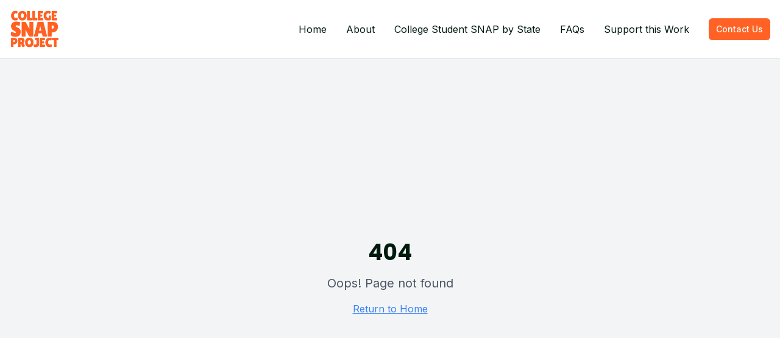

--- FILE ---
content_type: text/html; charset=utf-8
request_url: https://collegesnapproject.org/subjects/chronic-or-life-challenging-illness/
body_size: 1180
content:
<!doctype html>
<html lang="en">
  <head>
    <meta charset="UTF-8" />
    <meta name="viewport" content="width=device-width, initial-scale=1.0" />
    <title>College SNAP Project | SNAP Benefits for College Students</title>
    <meta name="description" content="Find state-specific SNAP benefits information for college students. Learn about eligibility, application processes, and resources to help overcome food insecurity.">
    <meta name="author" content="College SNAP Project" />
    <meta name="keywords" content="SNAP benefits, college students, food stamps, food insecurity, financial aid, student resources">

    
    
    <meta property="og:type" content="website" />
    <meta property="og:url" content="https://www.collegesnapproject.org" />

    <meta name="twitter:card" content="summary_large_image" />
    
    

    <link rel="preconnect" href="https://fonts.googleapis.com">
    <link rel="preconnect" href="https://fonts.gstatic.com" crossorigin>
    <link href="https://fonts.googleapis.com/css2?family=Inter:wght@400;500;600;700&family=Poppins:wght@700;800&display=swap" rel="stylesheet">
    <meta property="og:title" content="College SNAP Project | SNAP Benefits for College Students">
  <meta name="twitter:title" content="College SNAP Project | SNAP Benefits for College Students">
  <meta property="og:description" content="Find state-specific SNAP benefits information for college students. Learn about eligibility, application processes, and resources to help overcome food insecurity.">
  <meta name="twitter:description" content="Find state-specific SNAP benefits information for college students. Learn about eligibility, application processes, and resources to help overcome food insecurity.">
  <link rel="icon" type="image/x-icon" href="https://storage.googleapis.com/gpt-engineer-file-uploads/pMusWE8qiyT03UNOwHUBWwwV1Sv2/uploads/1761487172599-1.png">
  <script type="module" crossorigin src="/assets/index-D_WdqcoM.js"></script>
  <link rel="stylesheet" crossorigin href="/assets/index-B4GcspAT.css">
<script defer src="https://collegesnapproject.org/~flock.js" data-proxy-url="https://collegesnapproject.org/~api/analytics"></script><meta name="twitter:image" content="https://pub-bb2e103a32db4e198524a2e9ed8f35b4.r2.dev/d1b6e00a-12d9-4bc0-9b18-2165fd5880fd/id-preview-f8c1db1e--69401fe1-1f76-4cd0-bd03-a1a937106833.lovable.app-1764475217964.png" /></head>

  <body>
    <div id="root"></div>
  </body>
</html>


--- FILE ---
content_type: text/javascript; charset=utf-8
request_url: https://collegesnapproject.org/assets/index-D_WdqcoM.js
body_size: 273199
content:
var my=e=>{throw TypeError(e)};var Jd=(e,t,n)=>t.has(e)||my("Cannot "+n);var E=(e,t,n)=>(Jd(e,t,"read from private field"),n?n.call(e):t.get(e)),he=(e,t,n)=>t.has(e)?my("Cannot add the same private member more than once"):t instanceof WeakSet?t.add(e):t.set(e,n),se=(e,t,n,r)=>(Jd(e,t,"write to private field"),r?r.call(e,n):t.set(e,n),n),Re=(e,t,n)=>(Jd(e,t,"access private method"),n);var lu=(e,t,n,r)=>({set _(i){se(e,t,i,n)},get _(){return E(e,t,r)}});function OP(e,t){for(var n=0;n<t.length;n++){const r=t[n];if(typeof r!="string"&&!Array.isArray(r)){for(const i in r)if(i!=="default"&&!(i in e)){const s=Object.getOwnPropertyDescriptor(r,i);s&&Object.defineProperty(e,i,s.get?s:{enumerable:!0,get:()=>r[i]})}}}return Object.freeze(Object.defineProperty(e,Symbol.toStringTag,{value:"Module"}))}(function(){const t=document.createElement("link").relList;if(t&&t.supports&&t.supports("modulepreload"))return;for(const i of document.querySelectorAll('link[rel="modulepreload"]'))r(i);new MutationObserver(i=>{for(const s of i)if(s.type==="childList")for(const o of s.addedNodes)o.tagName==="LINK"&&o.rel==="modulepreload"&&r(o)}).observe(document,{childList:!0,subtree:!0});function n(i){const s={};return i.integrity&&(s.integrity=i.integrity),i.referrerPolicy&&(s.referrerPolicy=i.referrerPolicy),i.crossOrigin==="use-credentials"?s.credentials="include":i.crossOrigin==="anonymous"?s.credentials="omit":s.credentials="same-origin",s}function r(i){if(i.ep)return;i.ep=!0;const s=n(i);fetch(i.href,s)}})();var hc=typeof globalThis<"u"?globalThis:typeof window<"u"?window:typeof global<"u"?global:typeof self<"u"?self:{};function ud(e){return e&&e.__esModule&&Object.prototype.hasOwnProperty.call(e,"default")?e.default:e}function Ax(e){if(e.__esModule)return e;var t=e.default;if(typeof t=="function"){var n=function r(){return this instanceof r?Reflect.construct(t,arguments,this.constructor):t.apply(this,arguments)};n.prototype=t.prototype}else n={};return Object.defineProperty(n,"__esModule",{value:!0}),Object.keys(e).forEach(function(r){var i=Object.getOwnPropertyDescriptor(e,r);Object.defineProperty(n,r,i.get?i:{enumerable:!0,get:function(){return e[r]}})}),n}var Px={exports:{}},cd={},Cx={exports:{}},Ee={};/**
 * @license React
 * react.production.min.js
 *
 * Copyright (c) Facebook, Inc. and its affiliates.
 *
 * This source code is licensed under the MIT license found in the
 * LICENSE file in the root directory of this source tree.
 */var Ql=Symbol.for("react.element"),MP=Symbol.for("react.portal"),DP=Symbol.for("react.fragment"),FP=Symbol.for("react.strict_mode"),LP=Symbol.for("react.profiler"),BP=Symbol.for("react.provider"),$P=Symbol.for("react.context"),UP=Symbol.for("react.forward_ref"),zP=Symbol.for("react.suspense"),qP=Symbol.for("react.memo"),VP=Symbol.for("react.lazy"),gy=Symbol.iterator;function HP(e){return e===null||typeof e!="object"?null:(e=gy&&e[gy]||e["@@iterator"],typeof e=="function"?e:null)}var Nx={isMounted:function(){return!1},enqueueForceUpdate:function(){},enqueueReplaceState:function(){},enqueueSetState:function(){}},Ex=Object.assign,Tx={};function ua(e,t,n){this.props=e,this.context=t,this.refs=Tx,this.updater=n||Nx}ua.prototype.isReactComponent={};ua.prototype.setState=function(e,t){if(typeof e!="object"&&typeof e!="function"&&e!=null)throw Error("setState(...): takes an object of state variables to update or a function which returns an object of state variables.");this.updater.enqueueSetState(this,e,t,"setState")};ua.prototype.forceUpdate=function(e){this.updater.enqueueForceUpdate(this,e,"forceUpdate")};function jx(){}jx.prototype=ua.prototype;function dm(e,t,n){this.props=e,this.context=t,this.refs=Tx,this.updater=n||Nx}var fm=dm.prototype=new jx;fm.constructor=dm;Ex(fm,ua.prototype);fm.isPureReactComponent=!0;var yy=Array.isArray,Rx=Object.prototype.hasOwnProperty,hm={current:null},Ix={key:!0,ref:!0,__self:!0,__source:!0};function Ox(e,t,n){var r,i={},s=null,o=null;if(t!=null)for(r in t.ref!==void 0&&(o=t.ref),t.key!==void 0&&(s=""+t.key),t)Rx.call(t,r)&&!Ix.hasOwnProperty(r)&&(i[r]=t[r]);var a=arguments.length-2;if(a===1)i.children=n;else if(1<a){for(var l=Array(a),u=0;u<a;u++)l[u]=arguments[u+2];i.children=l}if(e&&e.defaultProps)for(r in a=e.defaultProps,a)i[r]===void 0&&(i[r]=a[r]);return{$$typeof:Ql,type:e,key:s,ref:o,props:i,_owner:hm.current}}function WP(e,t){return{$$typeof:Ql,type:e.type,key:t,ref:e.ref,props:e.props,_owner:e._owner}}function pm(e){return typeof e=="object"&&e!==null&&e.$$typeof===Ql}function YP(e){var t={"=":"=0",":":"=2"};return"$"+e.replace(/[=:]/g,function(n){return t[n]})}var vy=/\/+/g;function Xd(e,t){return typeof e=="object"&&e!==null&&e.key!=null?YP(""+e.key):t.toString(36)}function Yu(e,t,n,r,i){var s=typeof e;(s==="undefined"||s==="boolean")&&(e=null);var o=!1;if(e===null)o=!0;else switch(s){case"string":case"number":o=!0;break;case"object":switch(e.$$typeof){case Ql:case MP:o=!0}}if(o)return o=e,i=i(o),e=r===""?"."+Xd(o,0):r,yy(i)?(n="",e!=null&&(n=e.replace(vy,"$&/")+"/"),Yu(i,t,n,"",function(u){return u})):i!=null&&(pm(i)&&(i=WP(i,n+(!i.key||o&&o.key===i.key?"":(""+i.key).replace(vy,"$&/")+"/")+e)),t.push(i)),1;if(o=0,r=r===""?".":r+":",yy(e))for(var a=0;a<e.length;a++){s=e[a];var l=r+Xd(s,a);o+=Yu(s,t,n,l,i)}else if(l=HP(e),typeof l=="function")for(e=l.call(e),a=0;!(s=e.next()).done;)s=s.value,l=r+Xd(s,a++),o+=Yu(s,t,n,l,i);else if(s==="object")throw t=String(e),Error("Objects are not valid as a React child (found: "+(t==="[object Object]"?"object with keys {"+Object.keys(e).join(", ")+"}":t)+"). If you meant to render a collection of children, use an array instead.");return o}function uu(e,t,n){if(e==null)return e;var r=[],i=0;return Yu(e,r,"","",function(s){return t.call(n,s,i++)}),r}function QP(e){if(e._status===-1){var t=e._result;t=t(),t.then(function(n){(e._status===0||e._status===-1)&&(e._status=1,e._result=n)},function(n){(e._status===0||e._status===-1)&&(e._status=2,e._result=n)}),e._status===-1&&(e._status=0,e._result=t)}if(e._status===1)return e._result.default;throw e._result}var Kt={current:null},Qu={transition:null},GP={ReactCurrentDispatcher:Kt,ReactCurrentBatchConfig:Qu,ReactCurrentOwner:hm};function Mx(){throw Error("act(...) is not supported in production builds of React.")}Ee.Children={map:uu,forEach:function(e,t,n){uu(e,function(){t.apply(this,arguments)},n)},count:function(e){var t=0;return uu(e,function(){t++}),t},toArray:function(e){return uu(e,function(t){return t})||[]},only:function(e){if(!pm(e))throw Error("React.Children.only expected to receive a single React element child.");return e}};Ee.Component=ua;Ee.Fragment=DP;Ee.Profiler=LP;Ee.PureComponent=dm;Ee.StrictMode=FP;Ee.Suspense=zP;Ee.__SECRET_INTERNALS_DO_NOT_USE_OR_YOU_WILL_BE_FIRED=GP;Ee.act=Mx;Ee.cloneElement=function(e,t,n){if(e==null)throw Error("React.cloneElement(...): The argument must be a React element, but you passed "+e+".");var r=Ex({},e.props),i=e.key,s=e.ref,o=e._owner;if(t!=null){if(t.ref!==void 0&&(s=t.ref,o=hm.current),t.key!==void 0&&(i=""+t.key),e.type&&e.type.defaultProps)var a=e.type.defaultProps;for(l in t)Rx.call(t,l)&&!Ix.hasOwnProperty(l)&&(r[l]=t[l]===void 0&&a!==void 0?a[l]:t[l])}var l=arguments.length-2;if(l===1)r.children=n;else if(1<l){a=Array(l);for(var u=0;u<l;u++)a[u]=arguments[u+2];r.children=a}return{$$typeof:Ql,type:e.type,key:i,ref:s,props:r,_owner:o}};Ee.createContext=function(e){return e={$$typeof:$P,_currentValue:e,_currentValue2:e,_threadCount:0,Provider:null,Consumer:null,_defaultValue:null,_globalName:null},e.Provider={$$typeof:BP,_context:e},e.Consumer=e};Ee.createElement=Ox;Ee.createFactory=function(e){var t=Ox.bind(null,e);return t.type=e,t};Ee.createRef=function(){return{current:null}};Ee.forwardRef=function(e){return{$$typeof:UP,render:e}};Ee.isValidElement=pm;Ee.lazy=function(e){return{$$typeof:VP,_payload:{_status:-1,_result:e},_init:QP}};Ee.memo=function(e,t){return{$$typeof:qP,type:e,compare:t===void 0?null:t}};Ee.startTransition=function(e){var t=Qu.transition;Qu.transition={};try{e()}finally{Qu.transition=t}};Ee.unstable_act=Mx;Ee.useCallback=function(e,t){return Kt.current.useCallback(e,t)};Ee.useContext=function(e){return Kt.current.useContext(e)};Ee.useDebugValue=function(){};Ee.useDeferredValue=function(e){return Kt.current.useDeferredValue(e)};Ee.useEffect=function(e,t){return Kt.current.useEffect(e,t)};Ee.useId=function(){return Kt.current.useId()};Ee.useImperativeHandle=function(e,t,n){return Kt.current.useImperativeHandle(e,t,n)};Ee.useInsertionEffect=function(e,t){return Kt.current.useInsertionEffect(e,t)};Ee.useLayoutEffect=function(e,t){return Kt.current.useLayoutEffect(e,t)};Ee.useMemo=function(e,t){return Kt.current.useMemo(e,t)};Ee.useReducer=function(e,t,n){return Kt.current.useReducer(e,t,n)};Ee.useRef=function(e){return Kt.current.useRef(e)};Ee.useState=function(e){return Kt.current.useState(e)};Ee.useSyncExternalStore=function(e,t,n){return Kt.current.useSyncExternalStore(e,t,n)};Ee.useTransition=function(){return Kt.current.useTransition()};Ee.version="18.3.1";Cx.exports=Ee;var b=Cx.exports;const U=ud(b),mm=OP({__proto__:null,default:U},[b]);/**
 * @license React
 * react-jsx-runtime.production.min.js
 *
 * Copyright (c) Facebook, Inc. and its affiliates.
 *
 * This source code is licensed under the MIT license found in the
 * LICENSE file in the root directory of this source tree.
 */var KP=b,ZP=Symbol.for("react.element"),JP=Symbol.for("react.fragment"),XP=Object.prototype.hasOwnProperty,eC=KP.__SECRET_INTERNALS_DO_NOT_USE_OR_YOU_WILL_BE_FIRED.ReactCurrentOwner,tC={key:!0,ref:!0,__self:!0,__source:!0};function Dx(e,t,n){var r,i={},s=null,o=null;n!==void 0&&(s=""+n),t.key!==void 0&&(s=""+t.key),t.ref!==void 0&&(o=t.ref);for(r in t)XP.call(t,r)&&!tC.hasOwnProperty(r)&&(i[r]=t[r]);if(e&&e.defaultProps)for(r in t=e.defaultProps,t)i[r]===void 0&&(i[r]=t[r]);return{$$typeof:ZP,type:e,key:s,ref:o,props:i,_owner:eC.current}}cd.Fragment=JP;cd.jsx=Dx;cd.jsxs=Dx;Px.exports=cd;var f=Px.exports,Fx={exports:{}},En={},Lx={exports:{}},Bx={};/**
 * @license React
 * scheduler.production.min.js
 *
 * Copyright (c) Facebook, Inc. and its affiliates.
 *
 * This source code is licensed under the MIT license found in the
 * LICENSE file in the root directory of this source tree.
 */(function(e){function t(O,F){var _=O.length;O.push(F);e:for(;0<_;){var oe=_-1>>>1,re=O[oe];if(0<i(re,F))O[oe]=F,O[_]=re,_=oe;else break e}}function n(O){return O.length===0?null:O[0]}function r(O){if(O.length===0)return null;var F=O[0],_=O.pop();if(_!==F){O[0]=_;e:for(var oe=0,re=O.length,P=re>>>1;oe<P;){var ce=2*(oe+1)-1,Te=O[ce],we=ce+1,Z=O[we];if(0>i(Te,_))we<re&&0>i(Z,Te)?(O[oe]=Z,O[we]=_,oe=we):(O[oe]=Te,O[ce]=_,oe=ce);else if(we<re&&0>i(Z,_))O[oe]=Z,O[we]=_,oe=we;else break e}}return F}function i(O,F){var _=O.sortIndex-F.sortIndex;return _!==0?_:O.id-F.id}if(typeof performance=="object"&&typeof performance.now=="function"){var s=performance;e.unstable_now=function(){return s.now()}}else{var o=Date,a=o.now();e.unstable_now=function(){return o.now()-a}}var l=[],u=[],c=1,d=null,p=3,h=!1,x=!1,m=!1,w=typeof setTimeout=="function"?setTimeout:null,y=typeof clearTimeout=="function"?clearTimeout:null,g=typeof setImmediate<"u"?setImmediate:null;typeof navigator<"u"&&navigator.scheduling!==void 0&&navigator.scheduling.isInputPending!==void 0&&navigator.scheduling.isInputPending.bind(navigator.scheduling);function v(O){for(var F=n(u);F!==null;){if(F.callback===null)r(u);else if(F.startTime<=O)r(u),F.sortIndex=F.expirationTime,t(l,F);else break;F=n(u)}}function S(O){if(m=!1,v(O),!x)if(n(l)!==null)x=!0,W(A);else{var F=n(u);F!==null&&K(S,F.startTime-O)}}function A(O,F){x=!1,m&&(m=!1,y(I),I=-1),h=!0;var _=p;try{for(v(F),d=n(l);d!==null&&(!(d.expirationTime>F)||O&&!$());){var oe=d.callback;if(typeof oe=="function"){d.callback=null,p=d.priorityLevel;var re=oe(d.expirationTime<=F);F=e.unstable_now(),typeof re=="function"?d.callback=re:d===n(l)&&r(l),v(F)}else r(l);d=n(l)}if(d!==null)var P=!0;else{var ce=n(u);ce!==null&&K(S,ce.startTime-F),P=!1}return P}finally{d=null,p=_,h=!1}}var k=!1,N=null,I=-1,M=5,D=-1;function $(){return!(e.unstable_now()-D<M)}function j(){if(N!==null){var O=e.unstable_now();D=O;var F=!0;try{F=N(!0,O)}finally{F?q():(k=!1,N=null)}}else k=!1}var q;if(typeof g=="function")q=function(){g(j)};else if(typeof MessageChannel<"u"){var L=new MessageChannel,V=L.port2;L.port1.onmessage=j,q=function(){V.postMessage(null)}}else q=function(){w(j,0)};function W(O){N=O,k||(k=!0,q())}function K(O,F){I=w(function(){O(e.unstable_now())},F)}e.unstable_IdlePriority=5,e.unstable_ImmediatePriority=1,e.unstable_LowPriority=4,e.unstable_NormalPriority=3,e.unstable_Profiling=null,e.unstable_UserBlockingPriority=2,e.unstable_cancelCallback=function(O){O.callback=null},e.unstable_continueExecution=function(){x||h||(x=!0,W(A))},e.unstable_forceFrameRate=function(O){0>O||125<O?console.error("forceFrameRate takes a positive int between 0 and 125, forcing frame rates higher than 125 fps is not supported"):M=0<O?Math.floor(1e3/O):5},e.unstable_getCurrentPriorityLevel=function(){return p},e.unstable_getFirstCallbackNode=function(){return n(l)},e.unstable_next=function(O){switch(p){case 1:case 2:case 3:var F=3;break;default:F=p}var _=p;p=F;try{return O()}finally{p=_}},e.unstable_pauseExecution=function(){},e.unstable_requestPaint=function(){},e.unstable_runWithPriority=function(O,F){switch(O){case 1:case 2:case 3:case 4:case 5:break;default:O=3}var _=p;p=O;try{return F()}finally{p=_}},e.unstable_scheduleCallback=function(O,F,_){var oe=e.unstable_now();switch(typeof _=="object"&&_!==null?(_=_.delay,_=typeof _=="number"&&0<_?oe+_:oe):_=oe,O){case 1:var re=-1;break;case 2:re=250;break;case 5:re=1073741823;break;case 4:re=1e4;break;default:re=5e3}return re=_+re,O={id:c++,callback:F,priorityLevel:O,startTime:_,expirationTime:re,sortIndex:-1},_>oe?(O.sortIndex=_,t(u,O),n(l)===null&&O===n(u)&&(m?(y(I),I=-1):m=!0,K(S,_-oe))):(O.sortIndex=re,t(l,O),x||h||(x=!0,W(A))),O},e.unstable_shouldYield=$,e.unstable_wrapCallback=function(O){var F=p;return function(){var _=p;p=F;try{return O.apply(this,arguments)}finally{p=_}}}})(Bx);Lx.exports=Bx;var nC=Lx.exports;/**
 * @license React
 * react-dom.production.min.js
 *
 * Copyright (c) Facebook, Inc. and its affiliates.
 *
 * This source code is licensed under the MIT license found in the
 * LICENSE file in the root directory of this source tree.
 */var rC=b,Cn=nC;function H(e){for(var t="https://reactjs.org/docs/error-decoder.html?invariant="+e,n=1;n<arguments.length;n++)t+="&args[]="+encodeURIComponent(arguments[n]);return"Minified React error #"+e+"; visit "+t+" for the full message or use the non-minified dev environment for full errors and additional helpful warnings."}var $x=new Set,fl={};function Ls(e,t){Qo(e,t),Qo(e+"Capture",t)}function Qo(e,t){for(fl[e]=t,e=0;e<t.length;e++)$x.add(t[e])}var Vr=!(typeof window>"u"||typeof window.document>"u"||typeof window.document.createElement>"u"),uh=Object.prototype.hasOwnProperty,iC=/^[:A-Z_a-z\u00C0-\u00D6\u00D8-\u00F6\u00F8-\u02FF\u0370-\u037D\u037F-\u1FFF\u200C-\u200D\u2070-\u218F\u2C00-\u2FEF\u3001-\uD7FF\uF900-\uFDCF\uFDF0-\uFFFD][:A-Z_a-z\u00C0-\u00D6\u00D8-\u00F6\u00F8-\u02FF\u0370-\u037D\u037F-\u1FFF\u200C-\u200D\u2070-\u218F\u2C00-\u2FEF\u3001-\uD7FF\uF900-\uFDCF\uFDF0-\uFFFD\-.0-9\u00B7\u0300-\u036F\u203F-\u2040]*$/,wy={},xy={};function sC(e){return uh.call(xy,e)?!0:uh.call(wy,e)?!1:iC.test(e)?xy[e]=!0:(wy[e]=!0,!1)}function oC(e,t,n,r){if(n!==null&&n.type===0)return!1;switch(typeof t){case"function":case"symbol":return!0;case"boolean":return r?!1:n!==null?!n.acceptsBooleans:(e=e.toLowerCase().slice(0,5),e!=="data-"&&e!=="aria-");default:return!1}}function aC(e,t,n,r){if(t===null||typeof t>"u"||oC(e,t,n,r))return!0;if(r)return!1;if(n!==null)switch(n.type){case 3:return!t;case 4:return t===!1;case 5:return isNaN(t);case 6:return isNaN(t)||1>t}return!1}function Zt(e,t,n,r,i,s,o){this.acceptsBooleans=t===2||t===3||t===4,this.attributeName=r,this.attributeNamespace=i,this.mustUseProperty=n,this.propertyName=e,this.type=t,this.sanitizeURL=s,this.removeEmptyString=o}var Dt={};"children dangerouslySetInnerHTML defaultValue defaultChecked innerHTML suppressContentEditableWarning suppressHydrationWarning style".split(" ").forEach(function(e){Dt[e]=new Zt(e,0,!1,e,null,!1,!1)});[["acceptCharset","accept-charset"],["className","class"],["htmlFor","for"],["httpEquiv","http-equiv"]].forEach(function(e){var t=e[0];Dt[t]=new Zt(t,1,!1,e[1],null,!1,!1)});["contentEditable","draggable","spellCheck","value"].forEach(function(e){Dt[e]=new Zt(e,2,!1,e.toLowerCase(),null,!1,!1)});["autoReverse","externalResourcesRequired","focusable","preserveAlpha"].forEach(function(e){Dt[e]=new Zt(e,2,!1,e,null,!1,!1)});"allowFullScreen async autoFocus autoPlay controls default defer disabled disablePictureInPicture disableRemotePlayback formNoValidate hidden loop noModule noValidate open playsInline readOnly required reversed scoped seamless itemScope".split(" ").forEach(function(e){Dt[e]=new Zt(e,3,!1,e.toLowerCase(),null,!1,!1)});["checked","multiple","muted","selected"].forEach(function(e){Dt[e]=new Zt(e,3,!0,e,null,!1,!1)});["capture","download"].forEach(function(e){Dt[e]=new Zt(e,4,!1,e,null,!1,!1)});["cols","rows","size","span"].forEach(function(e){Dt[e]=new Zt(e,6,!1,e,null,!1,!1)});["rowSpan","start"].forEach(function(e){Dt[e]=new Zt(e,5,!1,e.toLowerCase(),null,!1,!1)});var gm=/[\-:]([a-z])/g;function ym(e){return e[1].toUpperCase()}"accent-height alignment-baseline arabic-form baseline-shift cap-height clip-path clip-rule color-interpolation color-interpolation-filters color-profile color-rendering dominant-baseline enable-background fill-opacity fill-rule flood-color flood-opacity font-family font-size font-size-adjust font-stretch font-style font-variant font-weight glyph-name glyph-orientation-horizontal glyph-orientation-vertical horiz-adv-x horiz-origin-x image-rendering letter-spacing lighting-color marker-end marker-mid marker-start overline-position overline-thickness paint-order panose-1 pointer-events rendering-intent shape-rendering stop-color stop-opacity strikethrough-position strikethrough-thickness stroke-dasharray stroke-dashoffset stroke-linecap stroke-linejoin stroke-miterlimit stroke-opacity stroke-width text-anchor text-decoration text-rendering underline-position underline-thickness unicode-bidi unicode-range units-per-em v-alphabetic v-hanging v-ideographic v-mathematical vector-effect vert-adv-y vert-origin-x vert-origin-y word-spacing writing-mode xmlns:xlink x-height".split(" ").forEach(function(e){var t=e.replace(gm,ym);Dt[t]=new Zt(t,1,!1,e,null,!1,!1)});"xlink:actuate xlink:arcrole xlink:role xlink:show xlink:title xlink:type".split(" ").forEach(function(e){var t=e.replace(gm,ym);Dt[t]=new Zt(t,1,!1,e,"http://www.w3.org/1999/xlink",!1,!1)});["xml:base","xml:lang","xml:space"].forEach(function(e){var t=e.replace(gm,ym);Dt[t]=new Zt(t,1,!1,e,"http://www.w3.org/XML/1998/namespace",!1,!1)});["tabIndex","crossOrigin"].forEach(function(e){Dt[e]=new Zt(e,1,!1,e.toLowerCase(),null,!1,!1)});Dt.xlinkHref=new Zt("xlinkHref",1,!1,"xlink:href","http://www.w3.org/1999/xlink",!0,!1);["src","href","action","formAction"].forEach(function(e){Dt[e]=new Zt(e,1,!1,e.toLowerCase(),null,!0,!0)});function vm(e,t,n,r){var i=Dt.hasOwnProperty(t)?Dt[t]:null;(i!==null?i.type!==0:r||!(2<t.length)||t[0]!=="o"&&t[0]!=="O"||t[1]!=="n"&&t[1]!=="N")&&(aC(t,n,i,r)&&(n=null),r||i===null?sC(t)&&(n===null?e.removeAttribute(t):e.setAttribute(t,""+n)):i.mustUseProperty?e[i.propertyName]=n===null?i.type===3?!1:"":n:(t=i.attributeName,r=i.attributeNamespace,n===null?e.removeAttribute(t):(i=i.type,n=i===3||i===4&&n===!0?"":""+n,r?e.setAttributeNS(r,t,n):e.setAttribute(t,n))))}var Zr=rC.__SECRET_INTERNALS_DO_NOT_USE_OR_YOU_WILL_BE_FIRED,cu=Symbol.for("react.element"),uo=Symbol.for("react.portal"),co=Symbol.for("react.fragment"),wm=Symbol.for("react.strict_mode"),ch=Symbol.for("react.profiler"),Ux=Symbol.for("react.provider"),zx=Symbol.for("react.context"),xm=Symbol.for("react.forward_ref"),dh=Symbol.for("react.suspense"),fh=Symbol.for("react.suspense_list"),bm=Symbol.for("react.memo"),ci=Symbol.for("react.lazy"),qx=Symbol.for("react.offscreen"),by=Symbol.iterator;function Sa(e){return e===null||typeof e!="object"?null:(e=by&&e[by]||e["@@iterator"],typeof e=="function"?e:null)}var it=Object.assign,ef;function La(e){if(ef===void 0)try{throw Error()}catch(n){var t=n.stack.trim().match(/\n( *(at )?)/);ef=t&&t[1]||""}return`
`+ef+e}var tf=!1;function nf(e,t){if(!e||tf)return"";tf=!0;var n=Error.prepareStackTrace;Error.prepareStackTrace=void 0;try{if(t)if(t=function(){throw Error()},Object.defineProperty(t.prototype,"props",{set:function(){throw Error()}}),typeof Reflect=="object"&&Reflect.construct){try{Reflect.construct(t,[])}catch(u){var r=u}Reflect.construct(e,[],t)}else{try{t.call()}catch(u){r=u}e.call(t.prototype)}else{try{throw Error()}catch(u){r=u}e()}}catch(u){if(u&&r&&typeof u.stack=="string"){for(var i=u.stack.split(`
`),s=r.stack.split(`
`),o=i.length-1,a=s.length-1;1<=o&&0<=a&&i[o]!==s[a];)a--;for(;1<=o&&0<=a;o--,a--)if(i[o]!==s[a]){if(o!==1||a!==1)do if(o--,a--,0>a||i[o]!==s[a]){var l=`
`+i[o].replace(" at new "," at ");return e.displayName&&l.includes("<anonymous>")&&(l=l.replace("<anonymous>",e.displayName)),l}while(1<=o&&0<=a);break}}}finally{tf=!1,Error.prepareStackTrace=n}return(e=e?e.displayName||e.name:"")?La(e):""}function lC(e){switch(e.tag){case 5:return La(e.type);case 16:return La("Lazy");case 13:return La("Suspense");case 19:return La("SuspenseList");case 0:case 2:case 15:return e=nf(e.type,!1),e;case 11:return e=nf(e.type.render,!1),e;case 1:return e=nf(e.type,!0),e;default:return""}}function hh(e){if(e==null)return null;if(typeof e=="function")return e.displayName||e.name||null;if(typeof e=="string")return e;switch(e){case co:return"Fragment";case uo:return"Portal";case ch:return"Profiler";case wm:return"StrictMode";case dh:return"Suspense";case fh:return"SuspenseList"}if(typeof e=="object")switch(e.$$typeof){case zx:return(e.displayName||"Context")+".Consumer";case Ux:return(e._context.displayName||"Context")+".Provider";case xm:var t=e.render;return e=e.displayName,e||(e=t.displayName||t.name||"",e=e!==""?"ForwardRef("+e+")":"ForwardRef"),e;case bm:return t=e.displayName||null,t!==null?t:hh(e.type)||"Memo";case ci:t=e._payload,e=e._init;try{return hh(e(t))}catch{}}return null}function uC(e){var t=e.type;switch(e.tag){case 24:return"Cache";case 9:return(t.displayName||"Context")+".Consumer";case 10:return(t._context.displayName||"Context")+".Provider";case 18:return"DehydratedFragment";case 11:return e=t.render,e=e.displayName||e.name||"",t.displayName||(e!==""?"ForwardRef("+e+")":"ForwardRef");case 7:return"Fragment";case 5:return t;case 4:return"Portal";case 3:return"Root";case 6:return"Text";case 16:return hh(t);case 8:return t===wm?"StrictMode":"Mode";case 22:return"Offscreen";case 12:return"Profiler";case 21:return"Scope";case 13:return"Suspense";case 19:return"SuspenseList";case 25:return"TracingMarker";case 1:case 0:case 17:case 2:case 14:case 15:if(typeof t=="function")return t.displayName||t.name||null;if(typeof t=="string")return t}return null}function Ui(e){switch(typeof e){case"boolean":case"number":case"string":case"undefined":return e;case"object":return e;default:return""}}function Vx(e){var t=e.type;return(e=e.nodeName)&&e.toLowerCase()==="input"&&(t==="checkbox"||t==="radio")}function cC(e){var t=Vx(e)?"checked":"value",n=Object.getOwnPropertyDescriptor(e.constructor.prototype,t),r=""+e[t];if(!e.hasOwnProperty(t)&&typeof n<"u"&&typeof n.get=="function"&&typeof n.set=="function"){var i=n.get,s=n.set;return Object.defineProperty(e,t,{configurable:!0,get:function(){return i.call(this)},set:function(o){r=""+o,s.call(this,o)}}),Object.defineProperty(e,t,{enumerable:n.enumerable}),{getValue:function(){return r},setValue:function(o){r=""+o},stopTracking:function(){e._valueTracker=null,delete e[t]}}}}function du(e){e._valueTracker||(e._valueTracker=cC(e))}function Hx(e){if(!e)return!1;var t=e._valueTracker;if(!t)return!0;var n=t.getValue(),r="";return e&&(r=Vx(e)?e.checked?"true":"false":e.value),e=r,e!==n?(t.setValue(e),!0):!1}function pc(e){if(e=e||(typeof document<"u"?document:void 0),typeof e>"u")return null;try{return e.activeElement||e.body}catch{return e.body}}function ph(e,t){var n=t.checked;return it({},t,{defaultChecked:void 0,defaultValue:void 0,value:void 0,checked:n??e._wrapperState.initialChecked})}function Sy(e,t){var n=t.defaultValue==null?"":t.defaultValue,r=t.checked!=null?t.checked:t.defaultChecked;n=Ui(t.value!=null?t.value:n),e._wrapperState={initialChecked:r,initialValue:n,controlled:t.type==="checkbox"||t.type==="radio"?t.checked!=null:t.value!=null}}function Wx(e,t){t=t.checked,t!=null&&vm(e,"checked",t,!1)}function mh(e,t){Wx(e,t);var n=Ui(t.value),r=t.type;if(n!=null)r==="number"?(n===0&&e.value===""||e.value!=n)&&(e.value=""+n):e.value!==""+n&&(e.value=""+n);else if(r==="submit"||r==="reset"){e.removeAttribute("value");return}t.hasOwnProperty("value")?gh(e,t.type,n):t.hasOwnProperty("defaultValue")&&gh(e,t.type,Ui(t.defaultValue)),t.checked==null&&t.defaultChecked!=null&&(e.defaultChecked=!!t.defaultChecked)}function ky(e,t,n){if(t.hasOwnProperty("value")||t.hasOwnProperty("defaultValue")){var r=t.type;if(!(r!=="submit"&&r!=="reset"||t.value!==void 0&&t.value!==null))return;t=""+e._wrapperState.initialValue,n||t===e.value||(e.value=t),e.defaultValue=t}n=e.name,n!==""&&(e.name=""),e.defaultChecked=!!e._wrapperState.initialChecked,n!==""&&(e.name=n)}function gh(e,t,n){(t!=="number"||pc(e.ownerDocument)!==e)&&(n==null?e.defaultValue=""+e._wrapperState.initialValue:e.defaultValue!==""+n&&(e.defaultValue=""+n))}var Ba=Array.isArray;function ko(e,t,n,r){if(e=e.options,t){t={};for(var i=0;i<n.length;i++)t["$"+n[i]]=!0;for(n=0;n<e.length;n++)i=t.hasOwnProperty("$"+e[n].value),e[n].selected!==i&&(e[n].selected=i),i&&r&&(e[n].defaultSelected=!0)}else{for(n=""+Ui(n),t=null,i=0;i<e.length;i++){if(e[i].value===n){e[i].selected=!0,r&&(e[i].defaultSelected=!0);return}t!==null||e[i].disabled||(t=e[i])}t!==null&&(t.selected=!0)}}function yh(e,t){if(t.dangerouslySetInnerHTML!=null)throw Error(H(91));return it({},t,{value:void 0,defaultValue:void 0,children:""+e._wrapperState.initialValue})}function _y(e,t){var n=t.value;if(n==null){if(n=t.children,t=t.defaultValue,n!=null){if(t!=null)throw Error(H(92));if(Ba(n)){if(1<n.length)throw Error(H(93));n=n[0]}t=n}t==null&&(t=""),n=t}e._wrapperState={initialValue:Ui(n)}}function Yx(e,t){var n=Ui(t.value),r=Ui(t.defaultValue);n!=null&&(n=""+n,n!==e.value&&(e.value=n),t.defaultValue==null&&e.defaultValue!==n&&(e.defaultValue=n)),r!=null&&(e.defaultValue=""+r)}function Ay(e){var t=e.textContent;t===e._wrapperState.initialValue&&t!==""&&t!==null&&(e.value=t)}function Qx(e){switch(e){case"svg":return"http://www.w3.org/2000/svg";case"math":return"http://www.w3.org/1998/Math/MathML";default:return"http://www.w3.org/1999/xhtml"}}function vh(e,t){return e==null||e==="http://www.w3.org/1999/xhtml"?Qx(t):e==="http://www.w3.org/2000/svg"&&t==="foreignObject"?"http://www.w3.org/1999/xhtml":e}var fu,Gx=function(e){return typeof MSApp<"u"&&MSApp.execUnsafeLocalFunction?function(t,n,r,i){MSApp.execUnsafeLocalFunction(function(){return e(t,n,r,i)})}:e}(function(e,t){if(e.namespaceURI!=="http://www.w3.org/2000/svg"||"innerHTML"in e)e.innerHTML=t;else{for(fu=fu||document.createElement("div"),fu.innerHTML="<svg>"+t.valueOf().toString()+"</svg>",t=fu.firstChild;e.firstChild;)e.removeChild(e.firstChild);for(;t.firstChild;)e.appendChild(t.firstChild)}});function hl(e,t){if(t){var n=e.firstChild;if(n&&n===e.lastChild&&n.nodeType===3){n.nodeValue=t;return}}e.textContent=t}var Ya={animationIterationCount:!0,aspectRatio:!0,borderImageOutset:!0,borderImageSlice:!0,borderImageWidth:!0,boxFlex:!0,boxFlexGroup:!0,boxOrdinalGroup:!0,columnCount:!0,columns:!0,flex:!0,flexGrow:!0,flexPositive:!0,flexShrink:!0,flexNegative:!0,flexOrder:!0,gridArea:!0,gridRow:!0,gridRowEnd:!0,gridRowSpan:!0,gridRowStart:!0,gridColumn:!0,gridColumnEnd:!0,gridColumnSpan:!0,gridColumnStart:!0,fontWeight:!0,lineClamp:!0,lineHeight:!0,opacity:!0,order:!0,orphans:!0,tabSize:!0,widows:!0,zIndex:!0,zoom:!0,fillOpacity:!0,floodOpacity:!0,stopOpacity:!0,strokeDasharray:!0,strokeDashoffset:!0,strokeMiterlimit:!0,strokeOpacity:!0,strokeWidth:!0},dC=["Webkit","ms","Moz","O"];Object.keys(Ya).forEach(function(e){dC.forEach(function(t){t=t+e.charAt(0).toUpperCase()+e.substring(1),Ya[t]=Ya[e]})});function Kx(e,t,n){return t==null||typeof t=="boolean"||t===""?"":n||typeof t!="number"||t===0||Ya.hasOwnProperty(e)&&Ya[e]?(""+t).trim():t+"px"}function Zx(e,t){e=e.style;for(var n in t)if(t.hasOwnProperty(n)){var r=n.indexOf("--")===0,i=Kx(n,t[n],r);n==="float"&&(n="cssFloat"),r?e.setProperty(n,i):e[n]=i}}var fC=it({menuitem:!0},{area:!0,base:!0,br:!0,col:!0,embed:!0,hr:!0,img:!0,input:!0,keygen:!0,link:!0,meta:!0,param:!0,source:!0,track:!0,wbr:!0});function wh(e,t){if(t){if(fC[e]&&(t.children!=null||t.dangerouslySetInnerHTML!=null))throw Error(H(137,e));if(t.dangerouslySetInnerHTML!=null){if(t.children!=null)throw Error(H(60));if(typeof t.dangerouslySetInnerHTML!="object"||!("__html"in t.dangerouslySetInnerHTML))throw Error(H(61))}if(t.style!=null&&typeof t.style!="object")throw Error(H(62))}}function xh(e,t){if(e.indexOf("-")===-1)return typeof t.is=="string";switch(e){case"annotation-xml":case"color-profile":case"font-face":case"font-face-src":case"font-face-uri":case"font-face-format":case"font-face-name":case"missing-glyph":return!1;default:return!0}}var bh=null;function Sm(e){return e=e.target||e.srcElement||window,e.correspondingUseElement&&(e=e.correspondingUseElement),e.nodeType===3?e.parentNode:e}var Sh=null,_o=null,Ao=null;function Py(e){if(e=Zl(e)){if(typeof Sh!="function")throw Error(H(280));var t=e.stateNode;t&&(t=md(t),Sh(e.stateNode,e.type,t))}}function Jx(e){_o?Ao?Ao.push(e):Ao=[e]:_o=e}function Xx(){if(_o){var e=_o,t=Ao;if(Ao=_o=null,Py(e),t)for(e=0;e<t.length;e++)Py(t[e])}}function eb(e,t){return e(t)}function tb(){}var rf=!1;function nb(e,t,n){if(rf)return e(t,n);rf=!0;try{return eb(e,t,n)}finally{rf=!1,(_o!==null||Ao!==null)&&(tb(),Xx())}}function pl(e,t){var n=e.stateNode;if(n===null)return null;var r=md(n);if(r===null)return null;n=r[t];e:switch(t){case"onClick":case"onClickCapture":case"onDoubleClick":case"onDoubleClickCapture":case"onMouseDown":case"onMouseDownCapture":case"onMouseMove":case"onMouseMoveCapture":case"onMouseUp":case"onMouseUpCapture":case"onMouseEnter":(r=!r.disabled)||(e=e.type,r=!(e==="button"||e==="input"||e==="select"||e==="textarea")),e=!r;break e;default:e=!1}if(e)return null;if(n&&typeof n!="function")throw Error(H(231,t,typeof n));return n}var kh=!1;if(Vr)try{var ka={};Object.defineProperty(ka,"passive",{get:function(){kh=!0}}),window.addEventListener("test",ka,ka),window.removeEventListener("test",ka,ka)}catch{kh=!1}function hC(e,t,n,r,i,s,o,a,l){var u=Array.prototype.slice.call(arguments,3);try{t.apply(n,u)}catch(c){this.onError(c)}}var Qa=!1,mc=null,gc=!1,_h=null,pC={onError:function(e){Qa=!0,mc=e}};function mC(e,t,n,r,i,s,o,a,l){Qa=!1,mc=null,hC.apply(pC,arguments)}function gC(e,t,n,r,i,s,o,a,l){if(mC.apply(this,arguments),Qa){if(Qa){var u=mc;Qa=!1,mc=null}else throw Error(H(198));gc||(gc=!0,_h=u)}}function Bs(e){var t=e,n=e;if(e.alternate)for(;t.return;)t=t.return;else{e=t;do t=e,t.flags&4098&&(n=t.return),e=t.return;while(e)}return t.tag===3?n:null}function rb(e){if(e.tag===13){var t=e.memoizedState;if(t===null&&(e=e.alternate,e!==null&&(t=e.memoizedState)),t!==null)return t.dehydrated}return null}function Cy(e){if(Bs(e)!==e)throw Error(H(188))}function yC(e){var t=e.alternate;if(!t){if(t=Bs(e),t===null)throw Error(H(188));return t!==e?null:e}for(var n=e,r=t;;){var i=n.return;if(i===null)break;var s=i.alternate;if(s===null){if(r=i.return,r!==null){n=r;continue}break}if(i.child===s.child){for(s=i.child;s;){if(s===n)return Cy(i),e;if(s===r)return Cy(i),t;s=s.sibling}throw Error(H(188))}if(n.return!==r.return)n=i,r=s;else{for(var o=!1,a=i.child;a;){if(a===n){o=!0,n=i,r=s;break}if(a===r){o=!0,r=i,n=s;break}a=a.sibling}if(!o){for(a=s.child;a;){if(a===n){o=!0,n=s,r=i;break}if(a===r){o=!0,r=s,n=i;break}a=a.sibling}if(!o)throw Error(H(189))}}if(n.alternate!==r)throw Error(H(190))}if(n.tag!==3)throw Error(H(188));return n.stateNode.current===n?e:t}function ib(e){return e=yC(e),e!==null?sb(e):null}function sb(e){if(e.tag===5||e.tag===6)return e;for(e=e.child;e!==null;){var t=sb(e);if(t!==null)return t;e=e.sibling}return null}var ob=Cn.unstable_scheduleCallback,Ny=Cn.unstable_cancelCallback,vC=Cn.unstable_shouldYield,wC=Cn.unstable_requestPaint,dt=Cn.unstable_now,xC=Cn.unstable_getCurrentPriorityLevel,km=Cn.unstable_ImmediatePriority,ab=Cn.unstable_UserBlockingPriority,yc=Cn.unstable_NormalPriority,bC=Cn.unstable_LowPriority,lb=Cn.unstable_IdlePriority,dd=null,Pr=null;function SC(e){if(Pr&&typeof Pr.onCommitFiberRoot=="function")try{Pr.onCommitFiberRoot(dd,e,void 0,(e.current.flags&128)===128)}catch{}}var ar=Math.clz32?Math.clz32:AC,kC=Math.log,_C=Math.LN2;function AC(e){return e>>>=0,e===0?32:31-(kC(e)/_C|0)|0}var hu=64,pu=4194304;function $a(e){switch(e&-e){case 1:return 1;case 2:return 2;case 4:return 4;case 8:return 8;case 16:return 16;case 32:return 32;case 64:case 128:case 256:case 512:case 1024:case 2048:case 4096:case 8192:case 16384:case 32768:case 65536:case 131072:case 262144:case 524288:case 1048576:case 2097152:return e&4194240;case 4194304:case 8388608:case 16777216:case 33554432:case 67108864:return e&130023424;case 134217728:return 134217728;case 268435456:return 268435456;case 536870912:return 536870912;case 1073741824:return 1073741824;default:return e}}function vc(e,t){var n=e.pendingLanes;if(n===0)return 0;var r=0,i=e.suspendedLanes,s=e.pingedLanes,o=n&268435455;if(o!==0){var a=o&~i;a!==0?r=$a(a):(s&=o,s!==0&&(r=$a(s)))}else o=n&~i,o!==0?r=$a(o):s!==0&&(r=$a(s));if(r===0)return 0;if(t!==0&&t!==r&&!(t&i)&&(i=r&-r,s=t&-t,i>=s||i===16&&(s&4194240)!==0))return t;if(r&4&&(r|=n&16),t=e.entangledLanes,t!==0)for(e=e.entanglements,t&=r;0<t;)n=31-ar(t),i=1<<n,r|=e[n],t&=~i;return r}function PC(e,t){switch(e){case 1:case 2:case 4:return t+250;case 8:case 16:case 32:case 64:case 128:case 256:case 512:case 1024:case 2048:case 4096:case 8192:case 16384:case 32768:case 65536:case 131072:case 262144:case 524288:case 1048576:case 2097152:return t+5e3;case 4194304:case 8388608:case 16777216:case 33554432:case 67108864:return-1;case 134217728:case 268435456:case 536870912:case 1073741824:return-1;default:return-1}}function CC(e,t){for(var n=e.suspendedLanes,r=e.pingedLanes,i=e.expirationTimes,s=e.pendingLanes;0<s;){var o=31-ar(s),a=1<<o,l=i[o];l===-1?(!(a&n)||a&r)&&(i[o]=PC(a,t)):l<=t&&(e.expiredLanes|=a),s&=~a}}function Ah(e){return e=e.pendingLanes&-1073741825,e!==0?e:e&1073741824?1073741824:0}function ub(){var e=hu;return hu<<=1,!(hu&4194240)&&(hu=64),e}function sf(e){for(var t=[],n=0;31>n;n++)t.push(e);return t}function Gl(e,t,n){e.pendingLanes|=t,t!==536870912&&(e.suspendedLanes=0,e.pingedLanes=0),e=e.eventTimes,t=31-ar(t),e[t]=n}function NC(e,t){var n=e.pendingLanes&~t;e.pendingLanes=t,e.suspendedLanes=0,e.pingedLanes=0,e.expiredLanes&=t,e.mutableReadLanes&=t,e.entangledLanes&=t,t=e.entanglements;var r=e.eventTimes;for(e=e.expirationTimes;0<n;){var i=31-ar(n),s=1<<i;t[i]=0,r[i]=-1,e[i]=-1,n&=~s}}function _m(e,t){var n=e.entangledLanes|=t;for(e=e.entanglements;n;){var r=31-ar(n),i=1<<r;i&t|e[r]&t&&(e[r]|=t),n&=~i}}var qe=0;function cb(e){return e&=-e,1<e?4<e?e&268435455?16:536870912:4:1}var db,Am,fb,hb,pb,Ph=!1,mu=[],Ei=null,Ti=null,ji=null,ml=new Map,gl=new Map,hi=[],EC="mousedown mouseup touchcancel touchend touchstart auxclick dblclick pointercancel pointerdown pointerup dragend dragstart drop compositionend compositionstart keydown keypress keyup input textInput copy cut paste click change contextmenu reset submit".split(" ");function Ey(e,t){switch(e){case"focusin":case"focusout":Ei=null;break;case"dragenter":case"dragleave":Ti=null;break;case"mouseover":case"mouseout":ji=null;break;case"pointerover":case"pointerout":ml.delete(t.pointerId);break;case"gotpointercapture":case"lostpointercapture":gl.delete(t.pointerId)}}function _a(e,t,n,r,i,s){return e===null||e.nativeEvent!==s?(e={blockedOn:t,domEventName:n,eventSystemFlags:r,nativeEvent:s,targetContainers:[i]},t!==null&&(t=Zl(t),t!==null&&Am(t)),e):(e.eventSystemFlags|=r,t=e.targetContainers,i!==null&&t.indexOf(i)===-1&&t.push(i),e)}function TC(e,t,n,r,i){switch(t){case"focusin":return Ei=_a(Ei,e,t,n,r,i),!0;case"dragenter":return Ti=_a(Ti,e,t,n,r,i),!0;case"mouseover":return ji=_a(ji,e,t,n,r,i),!0;case"pointerover":var s=i.pointerId;return ml.set(s,_a(ml.get(s)||null,e,t,n,r,i)),!0;case"gotpointercapture":return s=i.pointerId,gl.set(s,_a(gl.get(s)||null,e,t,n,r,i)),!0}return!1}function mb(e){var t=ds(e.target);if(t!==null){var n=Bs(t);if(n!==null){if(t=n.tag,t===13){if(t=rb(n),t!==null){e.blockedOn=t,pb(e.priority,function(){fb(n)});return}}else if(t===3&&n.stateNode.current.memoizedState.isDehydrated){e.blockedOn=n.tag===3?n.stateNode.containerInfo:null;return}}}e.blockedOn=null}function Gu(e){if(e.blockedOn!==null)return!1;for(var t=e.targetContainers;0<t.length;){var n=Ch(e.domEventName,e.eventSystemFlags,t[0],e.nativeEvent);if(n===null){n=e.nativeEvent;var r=new n.constructor(n.type,n);bh=r,n.target.dispatchEvent(r),bh=null}else return t=Zl(n),t!==null&&Am(t),e.blockedOn=n,!1;t.shift()}return!0}function Ty(e,t,n){Gu(e)&&n.delete(t)}function jC(){Ph=!1,Ei!==null&&Gu(Ei)&&(Ei=null),Ti!==null&&Gu(Ti)&&(Ti=null),ji!==null&&Gu(ji)&&(ji=null),ml.forEach(Ty),gl.forEach(Ty)}function Aa(e,t){e.blockedOn===t&&(e.blockedOn=null,Ph||(Ph=!0,Cn.unstable_scheduleCallback(Cn.unstable_NormalPriority,jC)))}function yl(e){function t(i){return Aa(i,e)}if(0<mu.length){Aa(mu[0],e);for(var n=1;n<mu.length;n++){var r=mu[n];r.blockedOn===e&&(r.blockedOn=null)}}for(Ei!==null&&Aa(Ei,e),Ti!==null&&Aa(Ti,e),ji!==null&&Aa(ji,e),ml.forEach(t),gl.forEach(t),n=0;n<hi.length;n++)r=hi[n],r.blockedOn===e&&(r.blockedOn=null);for(;0<hi.length&&(n=hi[0],n.blockedOn===null);)mb(n),n.blockedOn===null&&hi.shift()}var Po=Zr.ReactCurrentBatchConfig,wc=!0;function RC(e,t,n,r){var i=qe,s=Po.transition;Po.transition=null;try{qe=1,Pm(e,t,n,r)}finally{qe=i,Po.transition=s}}function IC(e,t,n,r){var i=qe,s=Po.transition;Po.transition=null;try{qe=4,Pm(e,t,n,r)}finally{qe=i,Po.transition=s}}function Pm(e,t,n,r){if(wc){var i=Ch(e,t,n,r);if(i===null)mf(e,t,r,xc,n),Ey(e,r);else if(TC(i,e,t,n,r))r.stopPropagation();else if(Ey(e,r),t&4&&-1<EC.indexOf(e)){for(;i!==null;){var s=Zl(i);if(s!==null&&db(s),s=Ch(e,t,n,r),s===null&&mf(e,t,r,xc,n),s===i)break;i=s}i!==null&&r.stopPropagation()}else mf(e,t,r,null,n)}}var xc=null;function Ch(e,t,n,r){if(xc=null,e=Sm(r),e=ds(e),e!==null)if(t=Bs(e),t===null)e=null;else if(n=t.tag,n===13){if(e=rb(t),e!==null)return e;e=null}else if(n===3){if(t.stateNode.current.memoizedState.isDehydrated)return t.tag===3?t.stateNode.containerInfo:null;e=null}else t!==e&&(e=null);return xc=e,null}function gb(e){switch(e){case"cancel":case"click":case"close":case"contextmenu":case"copy":case"cut":case"auxclick":case"dblclick":case"dragend":case"dragstart":case"drop":case"focusin":case"focusout":case"input":case"invalid":case"keydown":case"keypress":case"keyup":case"mousedown":case"mouseup":case"paste":case"pause":case"play":case"pointercancel":case"pointerdown":case"pointerup":case"ratechange":case"reset":case"resize":case"seeked":case"submit":case"touchcancel":case"touchend":case"touchstart":case"volumechange":case"change":case"selectionchange":case"textInput":case"compositionstart":case"compositionend":case"compositionupdate":case"beforeblur":case"afterblur":case"beforeinput":case"blur":case"fullscreenchange":case"focus":case"hashchange":case"popstate":case"select":case"selectstart":return 1;case"drag":case"dragenter":case"dragexit":case"dragleave":case"dragover":case"mousemove":case"mouseout":case"mouseover":case"pointermove":case"pointerout":case"pointerover":case"scroll":case"toggle":case"touchmove":case"wheel":case"mouseenter":case"mouseleave":case"pointerenter":case"pointerleave":return 4;case"message":switch(xC()){case km:return 1;case ab:return 4;case yc:case bC:return 16;case lb:return 536870912;default:return 16}default:return 16}}var Ai=null,Cm=null,Ku=null;function yb(){if(Ku)return Ku;var e,t=Cm,n=t.length,r,i="value"in Ai?Ai.value:Ai.textContent,s=i.length;for(e=0;e<n&&t[e]===i[e];e++);var o=n-e;for(r=1;r<=o&&t[n-r]===i[s-r];r++);return Ku=i.slice(e,1<r?1-r:void 0)}function Zu(e){var t=e.keyCode;return"charCode"in e?(e=e.charCode,e===0&&t===13&&(e=13)):e=t,e===10&&(e=13),32<=e||e===13?e:0}function gu(){return!0}function jy(){return!1}function Tn(e){function t(n,r,i,s,o){this._reactName=n,this._targetInst=i,this.type=r,this.nativeEvent=s,this.target=o,this.currentTarget=null;for(var a in e)e.hasOwnProperty(a)&&(n=e[a],this[a]=n?n(s):s[a]);return this.isDefaultPrevented=(s.defaultPrevented!=null?s.defaultPrevented:s.returnValue===!1)?gu:jy,this.isPropagationStopped=jy,this}return it(t.prototype,{preventDefault:function(){this.defaultPrevented=!0;var n=this.nativeEvent;n&&(n.preventDefault?n.preventDefault():typeof n.returnValue!="unknown"&&(n.returnValue=!1),this.isDefaultPrevented=gu)},stopPropagation:function(){var n=this.nativeEvent;n&&(n.stopPropagation?n.stopPropagation():typeof n.cancelBubble!="unknown"&&(n.cancelBubble=!0),this.isPropagationStopped=gu)},persist:function(){},isPersistent:gu}),t}var ca={eventPhase:0,bubbles:0,cancelable:0,timeStamp:function(e){return e.timeStamp||Date.now()},defaultPrevented:0,isTrusted:0},Nm=Tn(ca),Kl=it({},ca,{view:0,detail:0}),OC=Tn(Kl),of,af,Pa,fd=it({},Kl,{screenX:0,screenY:0,clientX:0,clientY:0,pageX:0,pageY:0,ctrlKey:0,shiftKey:0,altKey:0,metaKey:0,getModifierState:Em,button:0,buttons:0,relatedTarget:function(e){return e.relatedTarget===void 0?e.fromElement===e.srcElement?e.toElement:e.fromElement:e.relatedTarget},movementX:function(e){return"movementX"in e?e.movementX:(e!==Pa&&(Pa&&e.type==="mousemove"?(of=e.screenX-Pa.screenX,af=e.screenY-Pa.screenY):af=of=0,Pa=e),of)},movementY:function(e){return"movementY"in e?e.movementY:af}}),Ry=Tn(fd),MC=it({},fd,{dataTransfer:0}),DC=Tn(MC),FC=it({},Kl,{relatedTarget:0}),lf=Tn(FC),LC=it({},ca,{animationName:0,elapsedTime:0,pseudoElement:0}),BC=Tn(LC),$C=it({},ca,{clipboardData:function(e){return"clipboardData"in e?e.clipboardData:window.clipboardData}}),UC=Tn($C),zC=it({},ca,{data:0}),Iy=Tn(zC),qC={Esc:"Escape",Spacebar:" ",Left:"ArrowLeft",Up:"ArrowUp",Right:"ArrowRight",Down:"ArrowDown",Del:"Delete",Win:"OS",Menu:"ContextMenu",Apps:"ContextMenu",Scroll:"ScrollLock",MozPrintableKey:"Unidentified"},VC={8:"Backspace",9:"Tab",12:"Clear",13:"Enter",16:"Shift",17:"Control",18:"Alt",19:"Pause",20:"CapsLock",27:"Escape",32:" ",33:"PageUp",34:"PageDown",35:"End",36:"Home",37:"ArrowLeft",38:"ArrowUp",39:"ArrowRight",40:"ArrowDown",45:"Insert",46:"Delete",112:"F1",113:"F2",114:"F3",115:"F4",116:"F5",117:"F6",118:"F7",119:"F8",120:"F9",121:"F10",122:"F11",123:"F12",144:"NumLock",145:"ScrollLock",224:"Meta"},HC={Alt:"altKey",Control:"ctrlKey",Meta:"metaKey",Shift:"shiftKey"};function WC(e){var t=this.nativeEvent;return t.getModifierState?t.getModifierState(e):(e=HC[e])?!!t[e]:!1}function Em(){return WC}var YC=it({},Kl,{key:function(e){if(e.key){var t=qC[e.key]||e.key;if(t!=="Unidentified")return t}return e.type==="keypress"?(e=Zu(e),e===13?"Enter":String.fromCharCode(e)):e.type==="keydown"||e.type==="keyup"?VC[e.keyCode]||"Unidentified":""},code:0,location:0,ctrlKey:0,shiftKey:0,altKey:0,metaKey:0,repeat:0,locale:0,getModifierState:Em,charCode:function(e){return e.type==="keypress"?Zu(e):0},keyCode:function(e){return e.type==="keydown"||e.type==="keyup"?e.keyCode:0},which:function(e){return e.type==="keypress"?Zu(e):e.type==="keydown"||e.type==="keyup"?e.keyCode:0}}),QC=Tn(YC),GC=it({},fd,{pointerId:0,width:0,height:0,pressure:0,tangentialPressure:0,tiltX:0,tiltY:0,twist:0,pointerType:0,isPrimary:0}),Oy=Tn(GC),KC=it({},Kl,{touches:0,targetTouches:0,changedTouches:0,altKey:0,metaKey:0,ctrlKey:0,shiftKey:0,getModifierState:Em}),ZC=Tn(KC),JC=it({},ca,{propertyName:0,elapsedTime:0,pseudoElement:0}),XC=Tn(JC),eN=it({},fd,{deltaX:function(e){return"deltaX"in e?e.deltaX:"wheelDeltaX"in e?-e.wheelDeltaX:0},deltaY:function(e){return"deltaY"in e?e.deltaY:"wheelDeltaY"in e?-e.wheelDeltaY:"wheelDelta"in e?-e.wheelDelta:0},deltaZ:0,deltaMode:0}),tN=Tn(eN),nN=[9,13,27,32],Tm=Vr&&"CompositionEvent"in window,Ga=null;Vr&&"documentMode"in document&&(Ga=document.documentMode);var rN=Vr&&"TextEvent"in window&&!Ga,vb=Vr&&(!Tm||Ga&&8<Ga&&11>=Ga),My=" ",Dy=!1;function wb(e,t){switch(e){case"keyup":return nN.indexOf(t.keyCode)!==-1;case"keydown":return t.keyCode!==229;case"keypress":case"mousedown":case"focusout":return!0;default:return!1}}function xb(e){return e=e.detail,typeof e=="object"&&"data"in e?e.data:null}var fo=!1;function iN(e,t){switch(e){case"compositionend":return xb(t);case"keypress":return t.which!==32?null:(Dy=!0,My);case"textInput":return e=t.data,e===My&&Dy?null:e;default:return null}}function sN(e,t){if(fo)return e==="compositionend"||!Tm&&wb(e,t)?(e=yb(),Ku=Cm=Ai=null,fo=!1,e):null;switch(e){case"paste":return null;case"keypress":if(!(t.ctrlKey||t.altKey||t.metaKey)||t.ctrlKey&&t.altKey){if(t.char&&1<t.char.length)return t.char;if(t.which)return String.fromCharCode(t.which)}return null;case"compositionend":return vb&&t.locale!=="ko"?null:t.data;default:return null}}var oN={color:!0,date:!0,datetime:!0,"datetime-local":!0,email:!0,month:!0,number:!0,password:!0,range:!0,search:!0,tel:!0,text:!0,time:!0,url:!0,week:!0};function Fy(e){var t=e&&e.nodeName&&e.nodeName.toLowerCase();return t==="input"?!!oN[e.type]:t==="textarea"}function bb(e,t,n,r){Jx(r),t=bc(t,"onChange"),0<t.length&&(n=new Nm("onChange","change",null,n,r),e.push({event:n,listeners:t}))}var Ka=null,vl=null;function aN(e){Rb(e,0)}function hd(e){var t=mo(e);if(Hx(t))return e}function lN(e,t){if(e==="change")return t}var Sb=!1;if(Vr){var uf;if(Vr){var cf="oninput"in document;if(!cf){var Ly=document.createElement("div");Ly.setAttribute("oninput","return;"),cf=typeof Ly.oninput=="function"}uf=cf}else uf=!1;Sb=uf&&(!document.documentMode||9<document.documentMode)}function By(){Ka&&(Ka.detachEvent("onpropertychange",kb),vl=Ka=null)}function kb(e){if(e.propertyName==="value"&&hd(vl)){var t=[];bb(t,vl,e,Sm(e)),nb(aN,t)}}function uN(e,t,n){e==="focusin"?(By(),Ka=t,vl=n,Ka.attachEvent("onpropertychange",kb)):e==="focusout"&&By()}function cN(e){if(e==="selectionchange"||e==="keyup"||e==="keydown")return hd(vl)}function dN(e,t){if(e==="click")return hd(t)}function fN(e,t){if(e==="input"||e==="change")return hd(t)}function hN(e,t){return e===t&&(e!==0||1/e===1/t)||e!==e&&t!==t}var ur=typeof Object.is=="function"?Object.is:hN;function wl(e,t){if(ur(e,t))return!0;if(typeof e!="object"||e===null||typeof t!="object"||t===null)return!1;var n=Object.keys(e),r=Object.keys(t);if(n.length!==r.length)return!1;for(r=0;r<n.length;r++){var i=n[r];if(!uh.call(t,i)||!ur(e[i],t[i]))return!1}return!0}function $y(e){for(;e&&e.firstChild;)e=e.firstChild;return e}function Uy(e,t){var n=$y(e);e=0;for(var r;n;){if(n.nodeType===3){if(r=e+n.textContent.length,e<=t&&r>=t)return{node:n,offset:t-e};e=r}e:{for(;n;){if(n.nextSibling){n=n.nextSibling;break e}n=n.parentNode}n=void 0}n=$y(n)}}function _b(e,t){return e&&t?e===t?!0:e&&e.nodeType===3?!1:t&&t.nodeType===3?_b(e,t.parentNode):"contains"in e?e.contains(t):e.compareDocumentPosition?!!(e.compareDocumentPosition(t)&16):!1:!1}function Ab(){for(var e=window,t=pc();t instanceof e.HTMLIFrameElement;){try{var n=typeof t.contentWindow.location.href=="string"}catch{n=!1}if(n)e=t.contentWindow;else break;t=pc(e.document)}return t}function jm(e){var t=e&&e.nodeName&&e.nodeName.toLowerCase();return t&&(t==="input"&&(e.type==="text"||e.type==="search"||e.type==="tel"||e.type==="url"||e.type==="password")||t==="textarea"||e.contentEditable==="true")}function pN(e){var t=Ab(),n=e.focusedElem,r=e.selectionRange;if(t!==n&&n&&n.ownerDocument&&_b(n.ownerDocument.documentElement,n)){if(r!==null&&jm(n)){if(t=r.start,e=r.end,e===void 0&&(e=t),"selectionStart"in n)n.selectionStart=t,n.selectionEnd=Math.min(e,n.value.length);else if(e=(t=n.ownerDocument||document)&&t.defaultView||window,e.getSelection){e=e.getSelection();var i=n.textContent.length,s=Math.min(r.start,i);r=r.end===void 0?s:Math.min(r.end,i),!e.extend&&s>r&&(i=r,r=s,s=i),i=Uy(n,s);var o=Uy(n,r);i&&o&&(e.rangeCount!==1||e.anchorNode!==i.node||e.anchorOffset!==i.offset||e.focusNode!==o.node||e.focusOffset!==o.offset)&&(t=t.createRange(),t.setStart(i.node,i.offset),e.removeAllRanges(),s>r?(e.addRange(t),e.extend(o.node,o.offset)):(t.setEnd(o.node,o.offset),e.addRange(t)))}}for(t=[],e=n;e=e.parentNode;)e.nodeType===1&&t.push({element:e,left:e.scrollLeft,top:e.scrollTop});for(typeof n.focus=="function"&&n.focus(),n=0;n<t.length;n++)e=t[n],e.element.scrollLeft=e.left,e.element.scrollTop=e.top}}var mN=Vr&&"documentMode"in document&&11>=document.documentMode,ho=null,Nh=null,Za=null,Eh=!1;function zy(e,t,n){var r=n.window===n?n.document:n.nodeType===9?n:n.ownerDocument;Eh||ho==null||ho!==pc(r)||(r=ho,"selectionStart"in r&&jm(r)?r={start:r.selectionStart,end:r.selectionEnd}:(r=(r.ownerDocument&&r.ownerDocument.defaultView||window).getSelection(),r={anchorNode:r.anchorNode,anchorOffset:r.anchorOffset,focusNode:r.focusNode,focusOffset:r.focusOffset}),Za&&wl(Za,r)||(Za=r,r=bc(Nh,"onSelect"),0<r.length&&(t=new Nm("onSelect","select",null,t,n),e.push({event:t,listeners:r}),t.target=ho)))}function yu(e,t){var n={};return n[e.toLowerCase()]=t.toLowerCase(),n["Webkit"+e]="webkit"+t,n["Moz"+e]="moz"+t,n}var po={animationend:yu("Animation","AnimationEnd"),animationiteration:yu("Animation","AnimationIteration"),animationstart:yu("Animation","AnimationStart"),transitionend:yu("Transition","TransitionEnd")},df={},Pb={};Vr&&(Pb=document.createElement("div").style,"AnimationEvent"in window||(delete po.animationend.animation,delete po.animationiteration.animation,delete po.animationstart.animation),"TransitionEvent"in window||delete po.transitionend.transition);function pd(e){if(df[e])return df[e];if(!po[e])return e;var t=po[e],n;for(n in t)if(t.hasOwnProperty(n)&&n in Pb)return df[e]=t[n];return e}var Cb=pd("animationend"),Nb=pd("animationiteration"),Eb=pd("animationstart"),Tb=pd("transitionend"),jb=new Map,qy="abort auxClick cancel canPlay canPlayThrough click close contextMenu copy cut drag dragEnd dragEnter dragExit dragLeave dragOver dragStart drop durationChange emptied encrypted ended error gotPointerCapture input invalid keyDown keyPress keyUp load loadedData loadedMetadata loadStart lostPointerCapture mouseDown mouseMove mouseOut mouseOver mouseUp paste pause play playing pointerCancel pointerDown pointerMove pointerOut pointerOver pointerUp progress rateChange reset resize seeked seeking stalled submit suspend timeUpdate touchCancel touchEnd touchStart volumeChange scroll toggle touchMove waiting wheel".split(" ");function Yi(e,t){jb.set(e,t),Ls(t,[e])}for(var ff=0;ff<qy.length;ff++){var hf=qy[ff],gN=hf.toLowerCase(),yN=hf[0].toUpperCase()+hf.slice(1);Yi(gN,"on"+yN)}Yi(Cb,"onAnimationEnd");Yi(Nb,"onAnimationIteration");Yi(Eb,"onAnimationStart");Yi("dblclick","onDoubleClick");Yi("focusin","onFocus");Yi("focusout","onBlur");Yi(Tb,"onTransitionEnd");Qo("onMouseEnter",["mouseout","mouseover"]);Qo("onMouseLeave",["mouseout","mouseover"]);Qo("onPointerEnter",["pointerout","pointerover"]);Qo("onPointerLeave",["pointerout","pointerover"]);Ls("onChange","change click focusin focusout input keydown keyup selectionchange".split(" "));Ls("onSelect","focusout contextmenu dragend focusin keydown keyup mousedown mouseup selectionchange".split(" "));Ls("onBeforeInput",["compositionend","keypress","textInput","paste"]);Ls("onCompositionEnd","compositionend focusout keydown keypress keyup mousedown".split(" "));Ls("onCompositionStart","compositionstart focusout keydown keypress keyup mousedown".split(" "));Ls("onCompositionUpdate","compositionupdate focusout keydown keypress keyup mousedown".split(" "));var Ua="abort canplay canplaythrough durationchange emptied encrypted ended error loadeddata loadedmetadata loadstart pause play playing progress ratechange resize seeked seeking stalled suspend timeupdate volumechange waiting".split(" "),vN=new Set("cancel close invalid load scroll toggle".split(" ").concat(Ua));function Vy(e,t,n){var r=e.type||"unknown-event";e.currentTarget=n,gC(r,t,void 0,e),e.currentTarget=null}function Rb(e,t){t=(t&4)!==0;for(var n=0;n<e.length;n++){var r=e[n],i=r.event;r=r.listeners;e:{var s=void 0;if(t)for(var o=r.length-1;0<=o;o--){var a=r[o],l=a.instance,u=a.currentTarget;if(a=a.listener,l!==s&&i.isPropagationStopped())break e;Vy(i,a,u),s=l}else for(o=0;o<r.length;o++){if(a=r[o],l=a.instance,u=a.currentTarget,a=a.listener,l!==s&&i.isPropagationStopped())break e;Vy(i,a,u),s=l}}}if(gc)throw e=_h,gc=!1,_h=null,e}function Ke(e,t){var n=t[Oh];n===void 0&&(n=t[Oh]=new Set);var r=e+"__bubble";n.has(r)||(Ib(t,e,2,!1),n.add(r))}function pf(e,t,n){var r=0;t&&(r|=4),Ib(n,e,r,t)}var vu="_reactListening"+Math.random().toString(36).slice(2);function xl(e){if(!e[vu]){e[vu]=!0,$x.forEach(function(n){n!=="selectionchange"&&(vN.has(n)||pf(n,!1,e),pf(n,!0,e))});var t=e.nodeType===9?e:e.ownerDocument;t===null||t[vu]||(t[vu]=!0,pf("selectionchange",!1,t))}}function Ib(e,t,n,r){switch(gb(t)){case 1:var i=RC;break;case 4:i=IC;break;default:i=Pm}n=i.bind(null,t,n,e),i=void 0,!kh||t!=="touchstart"&&t!=="touchmove"&&t!=="wheel"||(i=!0),r?i!==void 0?e.addEventListener(t,n,{capture:!0,passive:i}):e.addEventListener(t,n,!0):i!==void 0?e.addEventListener(t,n,{passive:i}):e.addEventListener(t,n,!1)}function mf(e,t,n,r,i){var s=r;if(!(t&1)&&!(t&2)&&r!==null)e:for(;;){if(r===null)return;var o=r.tag;if(o===3||o===4){var a=r.stateNode.containerInfo;if(a===i||a.nodeType===8&&a.parentNode===i)break;if(o===4)for(o=r.return;o!==null;){var l=o.tag;if((l===3||l===4)&&(l=o.stateNode.containerInfo,l===i||l.nodeType===8&&l.parentNode===i))return;o=o.return}for(;a!==null;){if(o=ds(a),o===null)return;if(l=o.tag,l===5||l===6){r=s=o;continue e}a=a.parentNode}}r=r.return}nb(function(){var u=s,c=Sm(n),d=[];e:{var p=jb.get(e);if(p!==void 0){var h=Nm,x=e;switch(e){case"keypress":if(Zu(n)===0)break e;case"keydown":case"keyup":h=QC;break;case"focusin":x="focus",h=lf;break;case"focusout":x="blur",h=lf;break;case"beforeblur":case"afterblur":h=lf;break;case"click":if(n.button===2)break e;case"auxclick":case"dblclick":case"mousedown":case"mousemove":case"mouseup":case"mouseout":case"mouseover":case"contextmenu":h=Ry;break;case"drag":case"dragend":case"dragenter":case"dragexit":case"dragleave":case"dragover":case"dragstart":case"drop":h=DC;break;case"touchcancel":case"touchend":case"touchmove":case"touchstart":h=ZC;break;case Cb:case Nb:case Eb:h=BC;break;case Tb:h=XC;break;case"scroll":h=OC;break;case"wheel":h=tN;break;case"copy":case"cut":case"paste":h=UC;break;case"gotpointercapture":case"lostpointercapture":case"pointercancel":case"pointerdown":case"pointermove":case"pointerout":case"pointerover":case"pointerup":h=Oy}var m=(t&4)!==0,w=!m&&e==="scroll",y=m?p!==null?p+"Capture":null:p;m=[];for(var g=u,v;g!==null;){v=g;var S=v.stateNode;if(v.tag===5&&S!==null&&(v=S,y!==null&&(S=pl(g,y),S!=null&&m.push(bl(g,S,v)))),w)break;g=g.return}0<m.length&&(p=new h(p,x,null,n,c),d.push({event:p,listeners:m}))}}if(!(t&7)){e:{if(p=e==="mouseover"||e==="pointerover",h=e==="mouseout"||e==="pointerout",p&&n!==bh&&(x=n.relatedTarget||n.fromElement)&&(ds(x)||x[Hr]))break e;if((h||p)&&(p=c.window===c?c:(p=c.ownerDocument)?p.defaultView||p.parentWindow:window,h?(x=n.relatedTarget||n.toElement,h=u,x=x?ds(x):null,x!==null&&(w=Bs(x),x!==w||x.tag!==5&&x.tag!==6)&&(x=null)):(h=null,x=u),h!==x)){if(m=Ry,S="onMouseLeave",y="onMouseEnter",g="mouse",(e==="pointerout"||e==="pointerover")&&(m=Oy,S="onPointerLeave",y="onPointerEnter",g="pointer"),w=h==null?p:mo(h),v=x==null?p:mo(x),p=new m(S,g+"leave",h,n,c),p.target=w,p.relatedTarget=v,S=null,ds(c)===u&&(m=new m(y,g+"enter",x,n,c),m.target=v,m.relatedTarget=w,S=m),w=S,h&&x)t:{for(m=h,y=x,g=0,v=m;v;v=Hs(v))g++;for(v=0,S=y;S;S=Hs(S))v++;for(;0<g-v;)m=Hs(m),g--;for(;0<v-g;)y=Hs(y),v--;for(;g--;){if(m===y||y!==null&&m===y.alternate)break t;m=Hs(m),y=Hs(y)}m=null}else m=null;h!==null&&Hy(d,p,h,m,!1),x!==null&&w!==null&&Hy(d,w,x,m,!0)}}e:{if(p=u?mo(u):window,h=p.nodeName&&p.nodeName.toLowerCase(),h==="select"||h==="input"&&p.type==="file")var A=lN;else if(Fy(p))if(Sb)A=fN;else{A=cN;var k=uN}else(h=p.nodeName)&&h.toLowerCase()==="input"&&(p.type==="checkbox"||p.type==="radio")&&(A=dN);if(A&&(A=A(e,u))){bb(d,A,n,c);break e}k&&k(e,p,u),e==="focusout"&&(k=p._wrapperState)&&k.controlled&&p.type==="number"&&gh(p,"number",p.value)}switch(k=u?mo(u):window,e){case"focusin":(Fy(k)||k.contentEditable==="true")&&(ho=k,Nh=u,Za=null);break;case"focusout":Za=Nh=ho=null;break;case"mousedown":Eh=!0;break;case"contextmenu":case"mouseup":case"dragend":Eh=!1,zy(d,n,c);break;case"selectionchange":if(mN)break;case"keydown":case"keyup":zy(d,n,c)}var N;if(Tm)e:{switch(e){case"compositionstart":var I="onCompositionStart";break e;case"compositionend":I="onCompositionEnd";break e;case"compositionupdate":I="onCompositionUpdate";break e}I=void 0}else fo?wb(e,n)&&(I="onCompositionEnd"):e==="keydown"&&n.keyCode===229&&(I="onCompositionStart");I&&(vb&&n.locale!=="ko"&&(fo||I!=="onCompositionStart"?I==="onCompositionEnd"&&fo&&(N=yb()):(Ai=c,Cm="value"in Ai?Ai.value:Ai.textContent,fo=!0)),k=bc(u,I),0<k.length&&(I=new Iy(I,e,null,n,c),d.push({event:I,listeners:k}),N?I.data=N:(N=xb(n),N!==null&&(I.data=N)))),(N=rN?iN(e,n):sN(e,n))&&(u=bc(u,"onBeforeInput"),0<u.length&&(c=new Iy("onBeforeInput","beforeinput",null,n,c),d.push({event:c,listeners:u}),c.data=N))}Rb(d,t)})}function bl(e,t,n){return{instance:e,listener:t,currentTarget:n}}function bc(e,t){for(var n=t+"Capture",r=[];e!==null;){var i=e,s=i.stateNode;i.tag===5&&s!==null&&(i=s,s=pl(e,n),s!=null&&r.unshift(bl(e,s,i)),s=pl(e,t),s!=null&&r.push(bl(e,s,i))),e=e.return}return r}function Hs(e){if(e===null)return null;do e=e.return;while(e&&e.tag!==5);return e||null}function Hy(e,t,n,r,i){for(var s=t._reactName,o=[];n!==null&&n!==r;){var a=n,l=a.alternate,u=a.stateNode;if(l!==null&&l===r)break;a.tag===5&&u!==null&&(a=u,i?(l=pl(n,s),l!=null&&o.unshift(bl(n,l,a))):i||(l=pl(n,s),l!=null&&o.push(bl(n,l,a)))),n=n.return}o.length!==0&&e.push({event:t,listeners:o})}var wN=/\r\n?/g,xN=/\u0000|\uFFFD/g;function Wy(e){return(typeof e=="string"?e:""+e).replace(wN,`
`).replace(xN,"")}function wu(e,t,n){if(t=Wy(t),Wy(e)!==t&&n)throw Error(H(425))}function Sc(){}var Th=null,jh=null;function Rh(e,t){return e==="textarea"||e==="noscript"||typeof t.children=="string"||typeof t.children=="number"||typeof t.dangerouslySetInnerHTML=="object"&&t.dangerouslySetInnerHTML!==null&&t.dangerouslySetInnerHTML.__html!=null}var Ih=typeof setTimeout=="function"?setTimeout:void 0,bN=typeof clearTimeout=="function"?clearTimeout:void 0,Yy=typeof Promise=="function"?Promise:void 0,SN=typeof queueMicrotask=="function"?queueMicrotask:typeof Yy<"u"?function(e){return Yy.resolve(null).then(e).catch(kN)}:Ih;function kN(e){setTimeout(function(){throw e})}function gf(e,t){var n=t,r=0;do{var i=n.nextSibling;if(e.removeChild(n),i&&i.nodeType===8)if(n=i.data,n==="/$"){if(r===0){e.removeChild(i),yl(t);return}r--}else n!=="$"&&n!=="$?"&&n!=="$!"||r++;n=i}while(n);yl(t)}function Ri(e){for(;e!=null;e=e.nextSibling){var t=e.nodeType;if(t===1||t===3)break;if(t===8){if(t=e.data,t==="$"||t==="$!"||t==="$?")break;if(t==="/$")return null}}return e}function Qy(e){e=e.previousSibling;for(var t=0;e;){if(e.nodeType===8){var n=e.data;if(n==="$"||n==="$!"||n==="$?"){if(t===0)return e;t--}else n==="/$"&&t++}e=e.previousSibling}return null}var da=Math.random().toString(36).slice(2),Sr="__reactFiber$"+da,Sl="__reactProps$"+da,Hr="__reactContainer$"+da,Oh="__reactEvents$"+da,_N="__reactListeners$"+da,AN="__reactHandles$"+da;function ds(e){var t=e[Sr];if(t)return t;for(var n=e.parentNode;n;){if(t=n[Hr]||n[Sr]){if(n=t.alternate,t.child!==null||n!==null&&n.child!==null)for(e=Qy(e);e!==null;){if(n=e[Sr])return n;e=Qy(e)}return t}e=n,n=e.parentNode}return null}function Zl(e){return e=e[Sr]||e[Hr],!e||e.tag!==5&&e.tag!==6&&e.tag!==13&&e.tag!==3?null:e}function mo(e){if(e.tag===5||e.tag===6)return e.stateNode;throw Error(H(33))}function md(e){return e[Sl]||null}var Mh=[],go=-1;function Qi(e){return{current:e}}function Ze(e){0>go||(e.current=Mh[go],Mh[go]=null,go--)}function Ye(e,t){go++,Mh[go]=e.current,e.current=t}var zi={},qt=Qi(zi),ln=Qi(!1),Ns=zi;function Go(e,t){var n=e.type.contextTypes;if(!n)return zi;var r=e.stateNode;if(r&&r.__reactInternalMemoizedUnmaskedChildContext===t)return r.__reactInternalMemoizedMaskedChildContext;var i={},s;for(s in n)i[s]=t[s];return r&&(e=e.stateNode,e.__reactInternalMemoizedUnmaskedChildContext=t,e.__reactInternalMemoizedMaskedChildContext=i),i}function un(e){return e=e.childContextTypes,e!=null}function kc(){Ze(ln),Ze(qt)}function Gy(e,t,n){if(qt.current!==zi)throw Error(H(168));Ye(qt,t),Ye(ln,n)}function Ob(e,t,n){var r=e.stateNode;if(t=t.childContextTypes,typeof r.getChildContext!="function")return n;r=r.getChildContext();for(var i in r)if(!(i in t))throw Error(H(108,uC(e)||"Unknown",i));return it({},n,r)}function _c(e){return e=(e=e.stateNode)&&e.__reactInternalMemoizedMergedChildContext||zi,Ns=qt.current,Ye(qt,e),Ye(ln,ln.current),!0}function Ky(e,t,n){var r=e.stateNode;if(!r)throw Error(H(169));n?(e=Ob(e,t,Ns),r.__reactInternalMemoizedMergedChildContext=e,Ze(ln),Ze(qt),Ye(qt,e)):Ze(ln),Ye(ln,n)}var Lr=null,gd=!1,yf=!1;function Mb(e){Lr===null?Lr=[e]:Lr.push(e)}function PN(e){gd=!0,Mb(e)}function Gi(){if(!yf&&Lr!==null){yf=!0;var e=0,t=qe;try{var n=Lr;for(qe=1;e<n.length;e++){var r=n[e];do r=r(!0);while(r!==null)}Lr=null,gd=!1}catch(i){throw Lr!==null&&(Lr=Lr.slice(e+1)),ob(km,Gi),i}finally{qe=t,yf=!1}}return null}var yo=[],vo=0,Ac=null,Pc=0,Dn=[],Fn=0,Es=null,Ur=1,zr="";function ss(e,t){yo[vo++]=Pc,yo[vo++]=Ac,Ac=e,Pc=t}function Db(e,t,n){Dn[Fn++]=Ur,Dn[Fn++]=zr,Dn[Fn++]=Es,Es=e;var r=Ur;e=zr;var i=32-ar(r)-1;r&=~(1<<i),n+=1;var s=32-ar(t)+i;if(30<s){var o=i-i%5;s=(r&(1<<o)-1).toString(32),r>>=o,i-=o,Ur=1<<32-ar(t)+i|n<<i|r,zr=s+e}else Ur=1<<s|n<<i|r,zr=e}function Rm(e){e.return!==null&&(ss(e,1),Db(e,1,0))}function Im(e){for(;e===Ac;)Ac=yo[--vo],yo[vo]=null,Pc=yo[--vo],yo[vo]=null;for(;e===Es;)Es=Dn[--Fn],Dn[Fn]=null,zr=Dn[--Fn],Dn[Fn]=null,Ur=Dn[--Fn],Dn[Fn]=null}var An=null,kn=null,Xe=!1,ir=null;function Fb(e,t){var n=$n(5,null,null,0);n.elementType="DELETED",n.stateNode=t,n.return=e,t=e.deletions,t===null?(e.deletions=[n],e.flags|=16):t.push(n)}function Zy(e,t){switch(e.tag){case 5:var n=e.type;return t=t.nodeType!==1||n.toLowerCase()!==t.nodeName.toLowerCase()?null:t,t!==null?(e.stateNode=t,An=e,kn=Ri(t.firstChild),!0):!1;case 6:return t=e.pendingProps===""||t.nodeType!==3?null:t,t!==null?(e.stateNode=t,An=e,kn=null,!0):!1;case 13:return t=t.nodeType!==8?null:t,t!==null?(n=Es!==null?{id:Ur,overflow:zr}:null,e.memoizedState={dehydrated:t,treeContext:n,retryLane:1073741824},n=$n(18,null,null,0),n.stateNode=t,n.return=e,e.child=n,An=e,kn=null,!0):!1;default:return!1}}function Dh(e){return(e.mode&1)!==0&&(e.flags&128)===0}function Fh(e){if(Xe){var t=kn;if(t){var n=t;if(!Zy(e,t)){if(Dh(e))throw Error(H(418));t=Ri(n.nextSibling);var r=An;t&&Zy(e,t)?Fb(r,n):(e.flags=e.flags&-4097|2,Xe=!1,An=e)}}else{if(Dh(e))throw Error(H(418));e.flags=e.flags&-4097|2,Xe=!1,An=e}}}function Jy(e){for(e=e.return;e!==null&&e.tag!==5&&e.tag!==3&&e.tag!==13;)e=e.return;An=e}function xu(e){if(e!==An)return!1;if(!Xe)return Jy(e),Xe=!0,!1;var t;if((t=e.tag!==3)&&!(t=e.tag!==5)&&(t=e.type,t=t!=="head"&&t!=="body"&&!Rh(e.type,e.memoizedProps)),t&&(t=kn)){if(Dh(e))throw Lb(),Error(H(418));for(;t;)Fb(e,t),t=Ri(t.nextSibling)}if(Jy(e),e.tag===13){if(e=e.memoizedState,e=e!==null?e.dehydrated:null,!e)throw Error(H(317));e:{for(e=e.nextSibling,t=0;e;){if(e.nodeType===8){var n=e.data;if(n==="/$"){if(t===0){kn=Ri(e.nextSibling);break e}t--}else n!=="$"&&n!=="$!"&&n!=="$?"||t++}e=e.nextSibling}kn=null}}else kn=An?Ri(e.stateNode.nextSibling):null;return!0}function Lb(){for(var e=kn;e;)e=Ri(e.nextSibling)}function Ko(){kn=An=null,Xe=!1}function Om(e){ir===null?ir=[e]:ir.push(e)}var CN=Zr.ReactCurrentBatchConfig;function Ca(e,t,n){if(e=n.ref,e!==null&&typeof e!="function"&&typeof e!="object"){if(n._owner){if(n=n._owner,n){if(n.tag!==1)throw Error(H(309));var r=n.stateNode}if(!r)throw Error(H(147,e));var i=r,s=""+e;return t!==null&&t.ref!==null&&typeof t.ref=="function"&&t.ref._stringRef===s?t.ref:(t=function(o){var a=i.refs;o===null?delete a[s]:a[s]=o},t._stringRef=s,t)}if(typeof e!="string")throw Error(H(284));if(!n._owner)throw Error(H(290,e))}return e}function bu(e,t){throw e=Object.prototype.toString.call(t),Error(H(31,e==="[object Object]"?"object with keys {"+Object.keys(t).join(", ")+"}":e))}function Xy(e){var t=e._init;return t(e._payload)}function Bb(e){function t(y,g){if(e){var v=y.deletions;v===null?(y.deletions=[g],y.flags|=16):v.push(g)}}function n(y,g){if(!e)return null;for(;g!==null;)t(y,g),g=g.sibling;return null}function r(y,g){for(y=new Map;g!==null;)g.key!==null?y.set(g.key,g):y.set(g.index,g),g=g.sibling;return y}function i(y,g){return y=Di(y,g),y.index=0,y.sibling=null,y}function s(y,g,v){return y.index=v,e?(v=y.alternate,v!==null?(v=v.index,v<g?(y.flags|=2,g):v):(y.flags|=2,g)):(y.flags|=1048576,g)}function o(y){return e&&y.alternate===null&&(y.flags|=2),y}function a(y,g,v,S){return g===null||g.tag!==6?(g=_f(v,y.mode,S),g.return=y,g):(g=i(g,v),g.return=y,g)}function l(y,g,v,S){var A=v.type;return A===co?c(y,g,v.props.children,S,v.key):g!==null&&(g.elementType===A||typeof A=="object"&&A!==null&&A.$$typeof===ci&&Xy(A)===g.type)?(S=i(g,v.props),S.ref=Ca(y,g,v),S.return=y,S):(S=ic(v.type,v.key,v.props,null,y.mode,S),S.ref=Ca(y,g,v),S.return=y,S)}function u(y,g,v,S){return g===null||g.tag!==4||g.stateNode.containerInfo!==v.containerInfo||g.stateNode.implementation!==v.implementation?(g=Af(v,y.mode,S),g.return=y,g):(g=i(g,v.children||[]),g.return=y,g)}function c(y,g,v,S,A){return g===null||g.tag!==7?(g=Ps(v,y.mode,S,A),g.return=y,g):(g=i(g,v),g.return=y,g)}function d(y,g,v){if(typeof g=="string"&&g!==""||typeof g=="number")return g=_f(""+g,y.mode,v),g.return=y,g;if(typeof g=="object"&&g!==null){switch(g.$$typeof){case cu:return v=ic(g.type,g.key,g.props,null,y.mode,v),v.ref=Ca(y,null,g),v.return=y,v;case uo:return g=Af(g,y.mode,v),g.return=y,g;case ci:var S=g._init;return d(y,S(g._payload),v)}if(Ba(g)||Sa(g))return g=Ps(g,y.mode,v,null),g.return=y,g;bu(y,g)}return null}function p(y,g,v,S){var A=g!==null?g.key:null;if(typeof v=="string"&&v!==""||typeof v=="number")return A!==null?null:a(y,g,""+v,S);if(typeof v=="object"&&v!==null){switch(v.$$typeof){case cu:return v.key===A?l(y,g,v,S):null;case uo:return v.key===A?u(y,g,v,S):null;case ci:return A=v._init,p(y,g,A(v._payload),S)}if(Ba(v)||Sa(v))return A!==null?null:c(y,g,v,S,null);bu(y,v)}return null}function h(y,g,v,S,A){if(typeof S=="string"&&S!==""||typeof S=="number")return y=y.get(v)||null,a(g,y,""+S,A);if(typeof S=="object"&&S!==null){switch(S.$$typeof){case cu:return y=y.get(S.key===null?v:S.key)||null,l(g,y,S,A);case uo:return y=y.get(S.key===null?v:S.key)||null,u(g,y,S,A);case ci:var k=S._init;return h(y,g,v,k(S._payload),A)}if(Ba(S)||Sa(S))return y=y.get(v)||null,c(g,y,S,A,null);bu(g,S)}return null}function x(y,g,v,S){for(var A=null,k=null,N=g,I=g=0,M=null;N!==null&&I<v.length;I++){N.index>I?(M=N,N=null):M=N.sibling;var D=p(y,N,v[I],S);if(D===null){N===null&&(N=M);break}e&&N&&D.alternate===null&&t(y,N),g=s(D,g,I),k===null?A=D:k.sibling=D,k=D,N=M}if(I===v.length)return n(y,N),Xe&&ss(y,I),A;if(N===null){for(;I<v.length;I++)N=d(y,v[I],S),N!==null&&(g=s(N,g,I),k===null?A=N:k.sibling=N,k=N);return Xe&&ss(y,I),A}for(N=r(y,N);I<v.length;I++)M=h(N,y,I,v[I],S),M!==null&&(e&&M.alternate!==null&&N.delete(M.key===null?I:M.key),g=s(M,g,I),k===null?A=M:k.sibling=M,k=M);return e&&N.forEach(function($){return t(y,$)}),Xe&&ss(y,I),A}function m(y,g,v,S){var A=Sa(v);if(typeof A!="function")throw Error(H(150));if(v=A.call(v),v==null)throw Error(H(151));for(var k=A=null,N=g,I=g=0,M=null,D=v.next();N!==null&&!D.done;I++,D=v.next()){N.index>I?(M=N,N=null):M=N.sibling;var $=p(y,N,D.value,S);if($===null){N===null&&(N=M);break}e&&N&&$.alternate===null&&t(y,N),g=s($,g,I),k===null?A=$:k.sibling=$,k=$,N=M}if(D.done)return n(y,N),Xe&&ss(y,I),A;if(N===null){for(;!D.done;I++,D=v.next())D=d(y,D.value,S),D!==null&&(g=s(D,g,I),k===null?A=D:k.sibling=D,k=D);return Xe&&ss(y,I),A}for(N=r(y,N);!D.done;I++,D=v.next())D=h(N,y,I,D.value,S),D!==null&&(e&&D.alternate!==null&&N.delete(D.key===null?I:D.key),g=s(D,g,I),k===null?A=D:k.sibling=D,k=D);return e&&N.forEach(function(j){return t(y,j)}),Xe&&ss(y,I),A}function w(y,g,v,S){if(typeof v=="object"&&v!==null&&v.type===co&&v.key===null&&(v=v.props.children),typeof v=="object"&&v!==null){switch(v.$$typeof){case cu:e:{for(var A=v.key,k=g;k!==null;){if(k.key===A){if(A=v.type,A===co){if(k.tag===7){n(y,k.sibling),g=i(k,v.props.children),g.return=y,y=g;break e}}else if(k.elementType===A||typeof A=="object"&&A!==null&&A.$$typeof===ci&&Xy(A)===k.type){n(y,k.sibling),g=i(k,v.props),g.ref=Ca(y,k,v),g.return=y,y=g;break e}n(y,k);break}else t(y,k);k=k.sibling}v.type===co?(g=Ps(v.props.children,y.mode,S,v.key),g.return=y,y=g):(S=ic(v.type,v.key,v.props,null,y.mode,S),S.ref=Ca(y,g,v),S.return=y,y=S)}return o(y);case uo:e:{for(k=v.key;g!==null;){if(g.key===k)if(g.tag===4&&g.stateNode.containerInfo===v.containerInfo&&g.stateNode.implementation===v.implementation){n(y,g.sibling),g=i(g,v.children||[]),g.return=y,y=g;break e}else{n(y,g);break}else t(y,g);g=g.sibling}g=Af(v,y.mode,S),g.return=y,y=g}return o(y);case ci:return k=v._init,w(y,g,k(v._payload),S)}if(Ba(v))return x(y,g,v,S);if(Sa(v))return m(y,g,v,S);bu(y,v)}return typeof v=="string"&&v!==""||typeof v=="number"?(v=""+v,g!==null&&g.tag===6?(n(y,g.sibling),g=i(g,v),g.return=y,y=g):(n(y,g),g=_f(v,y.mode,S),g.return=y,y=g),o(y)):n(y,g)}return w}var Zo=Bb(!0),$b=Bb(!1),Cc=Qi(null),Nc=null,wo=null,Mm=null;function Dm(){Mm=wo=Nc=null}function Fm(e){var t=Cc.current;Ze(Cc),e._currentValue=t}function Lh(e,t,n){for(;e!==null;){var r=e.alternate;if((e.childLanes&t)!==t?(e.childLanes|=t,r!==null&&(r.childLanes|=t)):r!==null&&(r.childLanes&t)!==t&&(r.childLanes|=t),e===n)break;e=e.return}}function Co(e,t){Nc=e,Mm=wo=null,e=e.dependencies,e!==null&&e.firstContext!==null&&(e.lanes&t&&(an=!0),e.firstContext=null)}function zn(e){var t=e._currentValue;if(Mm!==e)if(e={context:e,memoizedValue:t,next:null},wo===null){if(Nc===null)throw Error(H(308));wo=e,Nc.dependencies={lanes:0,firstContext:e}}else wo=wo.next=e;return t}var fs=null;function Lm(e){fs===null?fs=[e]:fs.push(e)}function Ub(e,t,n,r){var i=t.interleaved;return i===null?(n.next=n,Lm(t)):(n.next=i.next,i.next=n),t.interleaved=n,Wr(e,r)}function Wr(e,t){e.lanes|=t;var n=e.alternate;for(n!==null&&(n.lanes|=t),n=e,e=e.return;e!==null;)e.childLanes|=t,n=e.alternate,n!==null&&(n.childLanes|=t),n=e,e=e.return;return n.tag===3?n.stateNode:null}var di=!1;function Bm(e){e.updateQueue={baseState:e.memoizedState,firstBaseUpdate:null,lastBaseUpdate:null,shared:{pending:null,interleaved:null,lanes:0},effects:null}}function zb(e,t){e=e.updateQueue,t.updateQueue===e&&(t.updateQueue={baseState:e.baseState,firstBaseUpdate:e.firstBaseUpdate,lastBaseUpdate:e.lastBaseUpdate,shared:e.shared,effects:e.effects})}function qr(e,t){return{eventTime:e,lane:t,tag:0,payload:null,callback:null,next:null}}function Ii(e,t,n){var r=e.updateQueue;if(r===null)return null;if(r=r.shared,Me&2){var i=r.pending;return i===null?t.next=t:(t.next=i.next,i.next=t),r.pending=t,Wr(e,n)}return i=r.interleaved,i===null?(t.next=t,Lm(r)):(t.next=i.next,i.next=t),r.interleaved=t,Wr(e,n)}function Ju(e,t,n){if(t=t.updateQueue,t!==null&&(t=t.shared,(n&4194240)!==0)){var r=t.lanes;r&=e.pendingLanes,n|=r,t.lanes=n,_m(e,n)}}function ev(e,t){var n=e.updateQueue,r=e.alternate;if(r!==null&&(r=r.updateQueue,n===r)){var i=null,s=null;if(n=n.firstBaseUpdate,n!==null){do{var o={eventTime:n.eventTime,lane:n.lane,tag:n.tag,payload:n.payload,callback:n.callback,next:null};s===null?i=s=o:s=s.next=o,n=n.next}while(n!==null);s===null?i=s=t:s=s.next=t}else i=s=t;n={baseState:r.baseState,firstBaseUpdate:i,lastBaseUpdate:s,shared:r.shared,effects:r.effects},e.updateQueue=n;return}e=n.lastBaseUpdate,e===null?n.firstBaseUpdate=t:e.next=t,n.lastBaseUpdate=t}function Ec(e,t,n,r){var i=e.updateQueue;di=!1;var s=i.firstBaseUpdate,o=i.lastBaseUpdate,a=i.shared.pending;if(a!==null){i.shared.pending=null;var l=a,u=l.next;l.next=null,o===null?s=u:o.next=u,o=l;var c=e.alternate;c!==null&&(c=c.updateQueue,a=c.lastBaseUpdate,a!==o&&(a===null?c.firstBaseUpdate=u:a.next=u,c.lastBaseUpdate=l))}if(s!==null){var d=i.baseState;o=0,c=u=l=null,a=s;do{var p=a.lane,h=a.eventTime;if((r&p)===p){c!==null&&(c=c.next={eventTime:h,lane:0,tag:a.tag,payload:a.payload,callback:a.callback,next:null});e:{var x=e,m=a;switch(p=t,h=n,m.tag){case 1:if(x=m.payload,typeof x=="function"){d=x.call(h,d,p);break e}d=x;break e;case 3:x.flags=x.flags&-65537|128;case 0:if(x=m.payload,p=typeof x=="function"?x.call(h,d,p):x,p==null)break e;d=it({},d,p);break e;case 2:di=!0}}a.callback!==null&&a.lane!==0&&(e.flags|=64,p=i.effects,p===null?i.effects=[a]:p.push(a))}else h={eventTime:h,lane:p,tag:a.tag,payload:a.payload,callback:a.callback,next:null},c===null?(u=c=h,l=d):c=c.next=h,o|=p;if(a=a.next,a===null){if(a=i.shared.pending,a===null)break;p=a,a=p.next,p.next=null,i.lastBaseUpdate=p,i.shared.pending=null}}while(!0);if(c===null&&(l=d),i.baseState=l,i.firstBaseUpdate=u,i.lastBaseUpdate=c,t=i.shared.interleaved,t!==null){i=t;do o|=i.lane,i=i.next;while(i!==t)}else s===null&&(i.shared.lanes=0);js|=o,e.lanes=o,e.memoizedState=d}}function tv(e,t,n){if(e=t.effects,t.effects=null,e!==null)for(t=0;t<e.length;t++){var r=e[t],i=r.callback;if(i!==null){if(r.callback=null,r=n,typeof i!="function")throw Error(H(191,i));i.call(r)}}}var Jl={},Cr=Qi(Jl),kl=Qi(Jl),_l=Qi(Jl);function hs(e){if(e===Jl)throw Error(H(174));return e}function $m(e,t){switch(Ye(_l,t),Ye(kl,e),Ye(Cr,Jl),e=t.nodeType,e){case 9:case 11:t=(t=t.documentElement)?t.namespaceURI:vh(null,"");break;default:e=e===8?t.parentNode:t,t=e.namespaceURI||null,e=e.tagName,t=vh(t,e)}Ze(Cr),Ye(Cr,t)}function Jo(){Ze(Cr),Ze(kl),Ze(_l)}function qb(e){hs(_l.current);var t=hs(Cr.current),n=vh(t,e.type);t!==n&&(Ye(kl,e),Ye(Cr,n))}function Um(e){kl.current===e&&(Ze(Cr),Ze(kl))}var nt=Qi(0);function Tc(e){for(var t=e;t!==null;){if(t.tag===13){var n=t.memoizedState;if(n!==null&&(n=n.dehydrated,n===null||n.data==="$?"||n.data==="$!"))return t}else if(t.tag===19&&t.memoizedProps.revealOrder!==void 0){if(t.flags&128)return t}else if(t.child!==null){t.child.return=t,t=t.child;continue}if(t===e)break;for(;t.sibling===null;){if(t.return===null||t.return===e)return null;t=t.return}t.sibling.return=t.return,t=t.sibling}return null}var vf=[];function zm(){for(var e=0;e<vf.length;e++)vf[e]._workInProgressVersionPrimary=null;vf.length=0}var Xu=Zr.ReactCurrentDispatcher,wf=Zr.ReactCurrentBatchConfig,Ts=0,rt=null,St=null,At=null,jc=!1,Ja=!1,Al=0,NN=0;function Bt(){throw Error(H(321))}function qm(e,t){if(t===null)return!1;for(var n=0;n<t.length&&n<e.length;n++)if(!ur(e[n],t[n]))return!1;return!0}function Vm(e,t,n,r,i,s){if(Ts=s,rt=t,t.memoizedState=null,t.updateQueue=null,t.lanes=0,Xu.current=e===null||e.memoizedState===null?RN:IN,e=n(r,i),Ja){s=0;do{if(Ja=!1,Al=0,25<=s)throw Error(H(301));s+=1,At=St=null,t.updateQueue=null,Xu.current=ON,e=n(r,i)}while(Ja)}if(Xu.current=Rc,t=St!==null&&St.next!==null,Ts=0,At=St=rt=null,jc=!1,t)throw Error(H(300));return e}function Hm(){var e=Al!==0;return Al=0,e}function yr(){var e={memoizedState:null,baseState:null,baseQueue:null,queue:null,next:null};return At===null?rt.memoizedState=At=e:At=At.next=e,At}function qn(){if(St===null){var e=rt.alternate;e=e!==null?e.memoizedState:null}else e=St.next;var t=At===null?rt.memoizedState:At.next;if(t!==null)At=t,St=e;else{if(e===null)throw Error(H(310));St=e,e={memoizedState:St.memoizedState,baseState:St.baseState,baseQueue:St.baseQueue,queue:St.queue,next:null},At===null?rt.memoizedState=At=e:At=At.next=e}return At}function Pl(e,t){return typeof t=="function"?t(e):t}function xf(e){var t=qn(),n=t.queue;if(n===null)throw Error(H(311));n.lastRenderedReducer=e;var r=St,i=r.baseQueue,s=n.pending;if(s!==null){if(i!==null){var o=i.next;i.next=s.next,s.next=o}r.baseQueue=i=s,n.pending=null}if(i!==null){s=i.next,r=r.baseState;var a=o=null,l=null,u=s;do{var c=u.lane;if((Ts&c)===c)l!==null&&(l=l.next={lane:0,action:u.action,hasEagerState:u.hasEagerState,eagerState:u.eagerState,next:null}),r=u.hasEagerState?u.eagerState:e(r,u.action);else{var d={lane:c,action:u.action,hasEagerState:u.hasEagerState,eagerState:u.eagerState,next:null};l===null?(a=l=d,o=r):l=l.next=d,rt.lanes|=c,js|=c}u=u.next}while(u!==null&&u!==s);l===null?o=r:l.next=a,ur(r,t.memoizedState)||(an=!0),t.memoizedState=r,t.baseState=o,t.baseQueue=l,n.lastRenderedState=r}if(e=n.interleaved,e!==null){i=e;do s=i.lane,rt.lanes|=s,js|=s,i=i.next;while(i!==e)}else i===null&&(n.lanes=0);return[t.memoizedState,n.dispatch]}function bf(e){var t=qn(),n=t.queue;if(n===null)throw Error(H(311));n.lastRenderedReducer=e;var r=n.dispatch,i=n.pending,s=t.memoizedState;if(i!==null){n.pending=null;var o=i=i.next;do s=e(s,o.action),o=o.next;while(o!==i);ur(s,t.memoizedState)||(an=!0),t.memoizedState=s,t.baseQueue===null&&(t.baseState=s),n.lastRenderedState=s}return[s,r]}function Vb(){}function Hb(e,t){var n=rt,r=qn(),i=t(),s=!ur(r.memoizedState,i);if(s&&(r.memoizedState=i,an=!0),r=r.queue,Wm(Qb.bind(null,n,r,e),[e]),r.getSnapshot!==t||s||At!==null&&At.memoizedState.tag&1){if(n.flags|=2048,Cl(9,Yb.bind(null,n,r,i,t),void 0,null),Tt===null)throw Error(H(349));Ts&30||Wb(n,t,i)}return i}function Wb(e,t,n){e.flags|=16384,e={getSnapshot:t,value:n},t=rt.updateQueue,t===null?(t={lastEffect:null,stores:null},rt.updateQueue=t,t.stores=[e]):(n=t.stores,n===null?t.stores=[e]:n.push(e))}function Yb(e,t,n,r){t.value=n,t.getSnapshot=r,Gb(t)&&Kb(e)}function Qb(e,t,n){return n(function(){Gb(t)&&Kb(e)})}function Gb(e){var t=e.getSnapshot;e=e.value;try{var n=t();return!ur(e,n)}catch{return!0}}function Kb(e){var t=Wr(e,1);t!==null&&lr(t,e,1,-1)}function nv(e){var t=yr();return typeof e=="function"&&(e=e()),t.memoizedState=t.baseState=e,e={pending:null,interleaved:null,lanes:0,dispatch:null,lastRenderedReducer:Pl,lastRenderedState:e},t.queue=e,e=e.dispatch=jN.bind(null,rt,e),[t.memoizedState,e]}function Cl(e,t,n,r){return e={tag:e,create:t,destroy:n,deps:r,next:null},t=rt.updateQueue,t===null?(t={lastEffect:null,stores:null},rt.updateQueue=t,t.lastEffect=e.next=e):(n=t.lastEffect,n===null?t.lastEffect=e.next=e:(r=n.next,n.next=e,e.next=r,t.lastEffect=e)),e}function Zb(){return qn().memoizedState}function ec(e,t,n,r){var i=yr();rt.flags|=e,i.memoizedState=Cl(1|t,n,void 0,r===void 0?null:r)}function yd(e,t,n,r){var i=qn();r=r===void 0?null:r;var s=void 0;if(St!==null){var o=St.memoizedState;if(s=o.destroy,r!==null&&qm(r,o.deps)){i.memoizedState=Cl(t,n,s,r);return}}rt.flags|=e,i.memoizedState=Cl(1|t,n,s,r)}function rv(e,t){return ec(8390656,8,e,t)}function Wm(e,t){return yd(2048,8,e,t)}function Jb(e,t){return yd(4,2,e,t)}function Xb(e,t){return yd(4,4,e,t)}function eS(e,t){if(typeof t=="function")return e=e(),t(e),function(){t(null)};if(t!=null)return e=e(),t.current=e,function(){t.current=null}}function tS(e,t,n){return n=n!=null?n.concat([e]):null,yd(4,4,eS.bind(null,t,e),n)}function Ym(){}function nS(e,t){var n=qn();t=t===void 0?null:t;var r=n.memoizedState;return r!==null&&t!==null&&qm(t,r[1])?r[0]:(n.memoizedState=[e,t],e)}function rS(e,t){var n=qn();t=t===void 0?null:t;var r=n.memoizedState;return r!==null&&t!==null&&qm(t,r[1])?r[0]:(e=e(),n.memoizedState=[e,t],e)}function iS(e,t,n){return Ts&21?(ur(n,t)||(n=ub(),rt.lanes|=n,js|=n,e.baseState=!0),t):(e.baseState&&(e.baseState=!1,an=!0),e.memoizedState=n)}function EN(e,t){var n=qe;qe=n!==0&&4>n?n:4,e(!0);var r=wf.transition;wf.transition={};try{e(!1),t()}finally{qe=n,wf.transition=r}}function sS(){return qn().memoizedState}function TN(e,t,n){var r=Mi(e);if(n={lane:r,action:n,hasEagerState:!1,eagerState:null,next:null},oS(e))aS(t,n);else if(n=Ub(e,t,n,r),n!==null){var i=Gt();lr(n,e,r,i),lS(n,t,r)}}function jN(e,t,n){var r=Mi(e),i={lane:r,action:n,hasEagerState:!1,eagerState:null,next:null};if(oS(e))aS(t,i);else{var s=e.alternate;if(e.lanes===0&&(s===null||s.lanes===0)&&(s=t.lastRenderedReducer,s!==null))try{var o=t.lastRenderedState,a=s(o,n);if(i.hasEagerState=!0,i.eagerState=a,ur(a,o)){var l=t.interleaved;l===null?(i.next=i,Lm(t)):(i.next=l.next,l.next=i),t.interleaved=i;return}}catch{}finally{}n=Ub(e,t,i,r),n!==null&&(i=Gt(),lr(n,e,r,i),lS(n,t,r))}}function oS(e){var t=e.alternate;return e===rt||t!==null&&t===rt}function aS(e,t){Ja=jc=!0;var n=e.pending;n===null?t.next=t:(t.next=n.next,n.next=t),e.pending=t}function lS(e,t,n){if(n&4194240){var r=t.lanes;r&=e.pendingLanes,n|=r,t.lanes=n,_m(e,n)}}var Rc={readContext:zn,useCallback:Bt,useContext:Bt,useEffect:Bt,useImperativeHandle:Bt,useInsertionEffect:Bt,useLayoutEffect:Bt,useMemo:Bt,useReducer:Bt,useRef:Bt,useState:Bt,useDebugValue:Bt,useDeferredValue:Bt,useTransition:Bt,useMutableSource:Bt,useSyncExternalStore:Bt,useId:Bt,unstable_isNewReconciler:!1},RN={readContext:zn,useCallback:function(e,t){return yr().memoizedState=[e,t===void 0?null:t],e},useContext:zn,useEffect:rv,useImperativeHandle:function(e,t,n){return n=n!=null?n.concat([e]):null,ec(4194308,4,eS.bind(null,t,e),n)},useLayoutEffect:function(e,t){return ec(4194308,4,e,t)},useInsertionEffect:function(e,t){return ec(4,2,e,t)},useMemo:function(e,t){var n=yr();return t=t===void 0?null:t,e=e(),n.memoizedState=[e,t],e},useReducer:function(e,t,n){var r=yr();return t=n!==void 0?n(t):t,r.memoizedState=r.baseState=t,e={pending:null,interleaved:null,lanes:0,dispatch:null,lastRenderedReducer:e,lastRenderedState:t},r.queue=e,e=e.dispatch=TN.bind(null,rt,e),[r.memoizedState,e]},useRef:function(e){var t=yr();return e={current:e},t.memoizedState=e},useState:nv,useDebugValue:Ym,useDeferredValue:function(e){return yr().memoizedState=e},useTransition:function(){var e=nv(!1),t=e[0];return e=EN.bind(null,e[1]),yr().memoizedState=e,[t,e]},useMutableSource:function(){},useSyncExternalStore:function(e,t,n){var r=rt,i=yr();if(Xe){if(n===void 0)throw Error(H(407));n=n()}else{if(n=t(),Tt===null)throw Error(H(349));Ts&30||Wb(r,t,n)}i.memoizedState=n;var s={value:n,getSnapshot:t};return i.queue=s,rv(Qb.bind(null,r,s,e),[e]),r.flags|=2048,Cl(9,Yb.bind(null,r,s,n,t),void 0,null),n},useId:function(){var e=yr(),t=Tt.identifierPrefix;if(Xe){var n=zr,r=Ur;n=(r&~(1<<32-ar(r)-1)).toString(32)+n,t=":"+t+"R"+n,n=Al++,0<n&&(t+="H"+n.toString(32)),t+=":"}else n=NN++,t=":"+t+"r"+n.toString(32)+":";return e.memoizedState=t},unstable_isNewReconciler:!1},IN={readContext:zn,useCallback:nS,useContext:zn,useEffect:Wm,useImperativeHandle:tS,useInsertionEffect:Jb,useLayoutEffect:Xb,useMemo:rS,useReducer:xf,useRef:Zb,useState:function(){return xf(Pl)},useDebugValue:Ym,useDeferredValue:function(e){var t=qn();return iS(t,St.memoizedState,e)},useTransition:function(){var e=xf(Pl)[0],t=qn().memoizedState;return[e,t]},useMutableSource:Vb,useSyncExternalStore:Hb,useId:sS,unstable_isNewReconciler:!1},ON={readContext:zn,useCallback:nS,useContext:zn,useEffect:Wm,useImperativeHandle:tS,useInsertionEffect:Jb,useLayoutEffect:Xb,useMemo:rS,useReducer:bf,useRef:Zb,useState:function(){return bf(Pl)},useDebugValue:Ym,useDeferredValue:function(e){var t=qn();return St===null?t.memoizedState=e:iS(t,St.memoizedState,e)},useTransition:function(){var e=bf(Pl)[0],t=qn().memoizedState;return[e,t]},useMutableSource:Vb,useSyncExternalStore:Hb,useId:sS,unstable_isNewReconciler:!1};function Jn(e,t){if(e&&e.defaultProps){t=it({},t),e=e.defaultProps;for(var n in e)t[n]===void 0&&(t[n]=e[n]);return t}return t}function Bh(e,t,n,r){t=e.memoizedState,n=n(r,t),n=n==null?t:it({},t,n),e.memoizedState=n,e.lanes===0&&(e.updateQueue.baseState=n)}var vd={isMounted:function(e){return(e=e._reactInternals)?Bs(e)===e:!1},enqueueSetState:function(e,t,n){e=e._reactInternals;var r=Gt(),i=Mi(e),s=qr(r,i);s.payload=t,n!=null&&(s.callback=n),t=Ii(e,s,i),t!==null&&(lr(t,e,i,r),Ju(t,e,i))},enqueueReplaceState:function(e,t,n){e=e._reactInternals;var r=Gt(),i=Mi(e),s=qr(r,i);s.tag=1,s.payload=t,n!=null&&(s.callback=n),t=Ii(e,s,i),t!==null&&(lr(t,e,i,r),Ju(t,e,i))},enqueueForceUpdate:function(e,t){e=e._reactInternals;var n=Gt(),r=Mi(e),i=qr(n,r);i.tag=2,t!=null&&(i.callback=t),t=Ii(e,i,r),t!==null&&(lr(t,e,r,n),Ju(t,e,r))}};function iv(e,t,n,r,i,s,o){return e=e.stateNode,typeof e.shouldComponentUpdate=="function"?e.shouldComponentUpdate(r,s,o):t.prototype&&t.prototype.isPureReactComponent?!wl(n,r)||!wl(i,s):!0}function uS(e,t,n){var r=!1,i=zi,s=t.contextType;return typeof s=="object"&&s!==null?s=zn(s):(i=un(t)?Ns:qt.current,r=t.contextTypes,s=(r=r!=null)?Go(e,i):zi),t=new t(n,s),e.memoizedState=t.state!==null&&t.state!==void 0?t.state:null,t.updater=vd,e.stateNode=t,t._reactInternals=e,r&&(e=e.stateNode,e.__reactInternalMemoizedUnmaskedChildContext=i,e.__reactInternalMemoizedMaskedChildContext=s),t}function sv(e,t,n,r){e=t.state,typeof t.componentWillReceiveProps=="function"&&t.componentWillReceiveProps(n,r),typeof t.UNSAFE_componentWillReceiveProps=="function"&&t.UNSAFE_componentWillReceiveProps(n,r),t.state!==e&&vd.enqueueReplaceState(t,t.state,null)}function $h(e,t,n,r){var i=e.stateNode;i.props=n,i.state=e.memoizedState,i.refs={},Bm(e);var s=t.contextType;typeof s=="object"&&s!==null?i.context=zn(s):(s=un(t)?Ns:qt.current,i.context=Go(e,s)),i.state=e.memoizedState,s=t.getDerivedStateFromProps,typeof s=="function"&&(Bh(e,t,s,n),i.state=e.memoizedState),typeof t.getDerivedStateFromProps=="function"||typeof i.getSnapshotBeforeUpdate=="function"||typeof i.UNSAFE_componentWillMount!="function"&&typeof i.componentWillMount!="function"||(t=i.state,typeof i.componentWillMount=="function"&&i.componentWillMount(),typeof i.UNSAFE_componentWillMount=="function"&&i.UNSAFE_componentWillMount(),t!==i.state&&vd.enqueueReplaceState(i,i.state,null),Ec(e,n,i,r),i.state=e.memoizedState),typeof i.componentDidMount=="function"&&(e.flags|=4194308)}function Xo(e,t){try{var n="",r=t;do n+=lC(r),r=r.return;while(r);var i=n}catch(s){i=`
Error generating stack: `+s.message+`
`+s.stack}return{value:e,source:t,stack:i,digest:null}}function Sf(e,t,n){return{value:e,source:null,stack:n??null,digest:t??null}}function Uh(e,t){try{console.error(t.value)}catch(n){setTimeout(function(){throw n})}}var MN=typeof WeakMap=="function"?WeakMap:Map;function cS(e,t,n){n=qr(-1,n),n.tag=3,n.payload={element:null};var r=t.value;return n.callback=function(){Oc||(Oc=!0,Zh=r),Uh(e,t)},n}function dS(e,t,n){n=qr(-1,n),n.tag=3;var r=e.type.getDerivedStateFromError;if(typeof r=="function"){var i=t.value;n.payload=function(){return r(i)},n.callback=function(){Uh(e,t)}}var s=e.stateNode;return s!==null&&typeof s.componentDidCatch=="function"&&(n.callback=function(){Uh(e,t),typeof r!="function"&&(Oi===null?Oi=new Set([this]):Oi.add(this));var o=t.stack;this.componentDidCatch(t.value,{componentStack:o!==null?o:""})}),n}function ov(e,t,n){var r=e.pingCache;if(r===null){r=e.pingCache=new MN;var i=new Set;r.set(t,i)}else i=r.get(t),i===void 0&&(i=new Set,r.set(t,i));i.has(n)||(i.add(n),e=GN.bind(null,e,t,n),t.then(e,e))}function av(e){do{var t;if((t=e.tag===13)&&(t=e.memoizedState,t=t!==null?t.dehydrated!==null:!0),t)return e;e=e.return}while(e!==null);return null}function lv(e,t,n,r,i){return e.mode&1?(e.flags|=65536,e.lanes=i,e):(e===t?e.flags|=65536:(e.flags|=128,n.flags|=131072,n.flags&=-52805,n.tag===1&&(n.alternate===null?n.tag=17:(t=qr(-1,1),t.tag=2,Ii(n,t,1))),n.lanes|=1),e)}var DN=Zr.ReactCurrentOwner,an=!1;function Yt(e,t,n,r){t.child=e===null?$b(t,null,n,r):Zo(t,e.child,n,r)}function uv(e,t,n,r,i){n=n.render;var s=t.ref;return Co(t,i),r=Vm(e,t,n,r,s,i),n=Hm(),e!==null&&!an?(t.updateQueue=e.updateQueue,t.flags&=-2053,e.lanes&=~i,Yr(e,t,i)):(Xe&&n&&Rm(t),t.flags|=1,Yt(e,t,r,i),t.child)}function cv(e,t,n,r,i){if(e===null){var s=n.type;return typeof s=="function"&&!tg(s)&&s.defaultProps===void 0&&n.compare===null&&n.defaultProps===void 0?(t.tag=15,t.type=s,fS(e,t,s,r,i)):(e=ic(n.type,null,r,t,t.mode,i),e.ref=t.ref,e.return=t,t.child=e)}if(s=e.child,!(e.lanes&i)){var o=s.memoizedProps;if(n=n.compare,n=n!==null?n:wl,n(o,r)&&e.ref===t.ref)return Yr(e,t,i)}return t.flags|=1,e=Di(s,r),e.ref=t.ref,e.return=t,t.child=e}function fS(e,t,n,r,i){if(e!==null){var s=e.memoizedProps;if(wl(s,r)&&e.ref===t.ref)if(an=!1,t.pendingProps=r=s,(e.lanes&i)!==0)e.flags&131072&&(an=!0);else return t.lanes=e.lanes,Yr(e,t,i)}return zh(e,t,n,r,i)}function hS(e,t,n){var r=t.pendingProps,i=r.children,s=e!==null?e.memoizedState:null;if(r.mode==="hidden")if(!(t.mode&1))t.memoizedState={baseLanes:0,cachePool:null,transitions:null},Ye(bo,yn),yn|=n;else{if(!(n&1073741824))return e=s!==null?s.baseLanes|n:n,t.lanes=t.childLanes=1073741824,t.memoizedState={baseLanes:e,cachePool:null,transitions:null},t.updateQueue=null,Ye(bo,yn),yn|=e,null;t.memoizedState={baseLanes:0,cachePool:null,transitions:null},r=s!==null?s.baseLanes:n,Ye(bo,yn),yn|=r}else s!==null?(r=s.baseLanes|n,t.memoizedState=null):r=n,Ye(bo,yn),yn|=r;return Yt(e,t,i,n),t.child}function pS(e,t){var n=t.ref;(e===null&&n!==null||e!==null&&e.ref!==n)&&(t.flags|=512,t.flags|=2097152)}function zh(e,t,n,r,i){var s=un(n)?Ns:qt.current;return s=Go(t,s),Co(t,i),n=Vm(e,t,n,r,s,i),r=Hm(),e!==null&&!an?(t.updateQueue=e.updateQueue,t.flags&=-2053,e.lanes&=~i,Yr(e,t,i)):(Xe&&r&&Rm(t),t.flags|=1,Yt(e,t,n,i),t.child)}function dv(e,t,n,r,i){if(un(n)){var s=!0;_c(t)}else s=!1;if(Co(t,i),t.stateNode===null)tc(e,t),uS(t,n,r),$h(t,n,r,i),r=!0;else if(e===null){var o=t.stateNode,a=t.memoizedProps;o.props=a;var l=o.context,u=n.contextType;typeof u=="object"&&u!==null?u=zn(u):(u=un(n)?Ns:qt.current,u=Go(t,u));var c=n.getDerivedStateFromProps,d=typeof c=="function"||typeof o.getSnapshotBeforeUpdate=="function";d||typeof o.UNSAFE_componentWillReceiveProps!="function"&&typeof o.componentWillReceiveProps!="function"||(a!==r||l!==u)&&sv(t,o,r,u),di=!1;var p=t.memoizedState;o.state=p,Ec(t,r,o,i),l=t.memoizedState,a!==r||p!==l||ln.current||di?(typeof c=="function"&&(Bh(t,n,c,r),l=t.memoizedState),(a=di||iv(t,n,a,r,p,l,u))?(d||typeof o.UNSAFE_componentWillMount!="function"&&typeof o.componentWillMount!="function"||(typeof o.componentWillMount=="function"&&o.componentWillMount(),typeof o.UNSAFE_componentWillMount=="function"&&o.UNSAFE_componentWillMount()),typeof o.componentDidMount=="function"&&(t.flags|=4194308)):(typeof o.componentDidMount=="function"&&(t.flags|=4194308),t.memoizedProps=r,t.memoizedState=l),o.props=r,o.state=l,o.context=u,r=a):(typeof o.componentDidMount=="function"&&(t.flags|=4194308),r=!1)}else{o=t.stateNode,zb(e,t),a=t.memoizedProps,u=t.type===t.elementType?a:Jn(t.type,a),o.props=u,d=t.pendingProps,p=o.context,l=n.contextType,typeof l=="object"&&l!==null?l=zn(l):(l=un(n)?Ns:qt.current,l=Go(t,l));var h=n.getDerivedStateFromProps;(c=typeof h=="function"||typeof o.getSnapshotBeforeUpdate=="function")||typeof o.UNSAFE_componentWillReceiveProps!="function"&&typeof o.componentWillReceiveProps!="function"||(a!==d||p!==l)&&sv(t,o,r,l),di=!1,p=t.memoizedState,o.state=p,Ec(t,r,o,i);var x=t.memoizedState;a!==d||p!==x||ln.current||di?(typeof h=="function"&&(Bh(t,n,h,r),x=t.memoizedState),(u=di||iv(t,n,u,r,p,x,l)||!1)?(c||typeof o.UNSAFE_componentWillUpdate!="function"&&typeof o.componentWillUpdate!="function"||(typeof o.componentWillUpdate=="function"&&o.componentWillUpdate(r,x,l),typeof o.UNSAFE_componentWillUpdate=="function"&&o.UNSAFE_componentWillUpdate(r,x,l)),typeof o.componentDidUpdate=="function"&&(t.flags|=4),typeof o.getSnapshotBeforeUpdate=="function"&&(t.flags|=1024)):(typeof o.componentDidUpdate!="function"||a===e.memoizedProps&&p===e.memoizedState||(t.flags|=4),typeof o.getSnapshotBeforeUpdate!="function"||a===e.memoizedProps&&p===e.memoizedState||(t.flags|=1024),t.memoizedProps=r,t.memoizedState=x),o.props=r,o.state=x,o.context=l,r=u):(typeof o.componentDidUpdate!="function"||a===e.memoizedProps&&p===e.memoizedState||(t.flags|=4),typeof o.getSnapshotBeforeUpdate!="function"||a===e.memoizedProps&&p===e.memoizedState||(t.flags|=1024),r=!1)}return qh(e,t,n,r,s,i)}function qh(e,t,n,r,i,s){pS(e,t);var o=(t.flags&128)!==0;if(!r&&!o)return i&&Ky(t,n,!1),Yr(e,t,s);r=t.stateNode,DN.current=t;var a=o&&typeof n.getDerivedStateFromError!="function"?null:r.render();return t.flags|=1,e!==null&&o?(t.child=Zo(t,e.child,null,s),t.child=Zo(t,null,a,s)):Yt(e,t,a,s),t.memoizedState=r.state,i&&Ky(t,n,!0),t.child}function mS(e){var t=e.stateNode;t.pendingContext?Gy(e,t.pendingContext,t.pendingContext!==t.context):t.context&&Gy(e,t.context,!1),$m(e,t.containerInfo)}function fv(e,t,n,r,i){return Ko(),Om(i),t.flags|=256,Yt(e,t,n,r),t.child}var Vh={dehydrated:null,treeContext:null,retryLane:0};function Hh(e){return{baseLanes:e,cachePool:null,transitions:null}}function gS(e,t,n){var r=t.pendingProps,i=nt.current,s=!1,o=(t.flags&128)!==0,a;if((a=o)||(a=e!==null&&e.memoizedState===null?!1:(i&2)!==0),a?(s=!0,t.flags&=-129):(e===null||e.memoizedState!==null)&&(i|=1),Ye(nt,i&1),e===null)return Fh(t),e=t.memoizedState,e!==null&&(e=e.dehydrated,e!==null)?(t.mode&1?e.data==="$!"?t.lanes=8:t.lanes=1073741824:t.lanes=1,null):(o=r.children,e=r.fallback,s?(r=t.mode,s=t.child,o={mode:"hidden",children:o},!(r&1)&&s!==null?(s.childLanes=0,s.pendingProps=o):s=bd(o,r,0,null),e=Ps(e,r,n,null),s.return=t,e.return=t,s.sibling=e,t.child=s,t.child.memoizedState=Hh(n),t.memoizedState=Vh,e):Qm(t,o));if(i=e.memoizedState,i!==null&&(a=i.dehydrated,a!==null))return FN(e,t,o,r,a,i,n);if(s){s=r.fallback,o=t.mode,i=e.child,a=i.sibling;var l={mode:"hidden",children:r.children};return!(o&1)&&t.child!==i?(r=t.child,r.childLanes=0,r.pendingProps=l,t.deletions=null):(r=Di(i,l),r.subtreeFlags=i.subtreeFlags&14680064),a!==null?s=Di(a,s):(s=Ps(s,o,n,null),s.flags|=2),s.return=t,r.return=t,r.sibling=s,t.child=r,r=s,s=t.child,o=e.child.memoizedState,o=o===null?Hh(n):{baseLanes:o.baseLanes|n,cachePool:null,transitions:o.transitions},s.memoizedState=o,s.childLanes=e.childLanes&~n,t.memoizedState=Vh,r}return s=e.child,e=s.sibling,r=Di(s,{mode:"visible",children:r.children}),!(t.mode&1)&&(r.lanes=n),r.return=t,r.sibling=null,e!==null&&(n=t.deletions,n===null?(t.deletions=[e],t.flags|=16):n.push(e)),t.child=r,t.memoizedState=null,r}function Qm(e,t){return t=bd({mode:"visible",children:t},e.mode,0,null),t.return=e,e.child=t}function Su(e,t,n,r){return r!==null&&Om(r),Zo(t,e.child,null,n),e=Qm(t,t.pendingProps.children),e.flags|=2,t.memoizedState=null,e}function FN(e,t,n,r,i,s,o){if(n)return t.flags&256?(t.flags&=-257,r=Sf(Error(H(422))),Su(e,t,o,r)):t.memoizedState!==null?(t.child=e.child,t.flags|=128,null):(s=r.fallback,i=t.mode,r=bd({mode:"visible",children:r.children},i,0,null),s=Ps(s,i,o,null),s.flags|=2,r.return=t,s.return=t,r.sibling=s,t.child=r,t.mode&1&&Zo(t,e.child,null,o),t.child.memoizedState=Hh(o),t.memoizedState=Vh,s);if(!(t.mode&1))return Su(e,t,o,null);if(i.data==="$!"){if(r=i.nextSibling&&i.nextSibling.dataset,r)var a=r.dgst;return r=a,s=Error(H(419)),r=Sf(s,r,void 0),Su(e,t,o,r)}if(a=(o&e.childLanes)!==0,an||a){if(r=Tt,r!==null){switch(o&-o){case 4:i=2;break;case 16:i=8;break;case 64:case 128:case 256:case 512:case 1024:case 2048:case 4096:case 8192:case 16384:case 32768:case 65536:case 131072:case 262144:case 524288:case 1048576:case 2097152:case 4194304:case 8388608:case 16777216:case 33554432:case 67108864:i=32;break;case 536870912:i=268435456;break;default:i=0}i=i&(r.suspendedLanes|o)?0:i,i!==0&&i!==s.retryLane&&(s.retryLane=i,Wr(e,i),lr(r,e,i,-1))}return eg(),r=Sf(Error(H(421))),Su(e,t,o,r)}return i.data==="$?"?(t.flags|=128,t.child=e.child,t=KN.bind(null,e),i._reactRetry=t,null):(e=s.treeContext,kn=Ri(i.nextSibling),An=t,Xe=!0,ir=null,e!==null&&(Dn[Fn++]=Ur,Dn[Fn++]=zr,Dn[Fn++]=Es,Ur=e.id,zr=e.overflow,Es=t),t=Qm(t,r.children),t.flags|=4096,t)}function hv(e,t,n){e.lanes|=t;var r=e.alternate;r!==null&&(r.lanes|=t),Lh(e.return,t,n)}function kf(e,t,n,r,i){var s=e.memoizedState;s===null?e.memoizedState={isBackwards:t,rendering:null,renderingStartTime:0,last:r,tail:n,tailMode:i}:(s.isBackwards=t,s.rendering=null,s.renderingStartTime=0,s.last=r,s.tail=n,s.tailMode=i)}function yS(e,t,n){var r=t.pendingProps,i=r.revealOrder,s=r.tail;if(Yt(e,t,r.children,n),r=nt.current,r&2)r=r&1|2,t.flags|=128;else{if(e!==null&&e.flags&128)e:for(e=t.child;e!==null;){if(e.tag===13)e.memoizedState!==null&&hv(e,n,t);else if(e.tag===19)hv(e,n,t);else if(e.child!==null){e.child.return=e,e=e.child;continue}if(e===t)break e;for(;e.sibling===null;){if(e.return===null||e.return===t)break e;e=e.return}e.sibling.return=e.return,e=e.sibling}r&=1}if(Ye(nt,r),!(t.mode&1))t.memoizedState=null;else switch(i){case"forwards":for(n=t.child,i=null;n!==null;)e=n.alternate,e!==null&&Tc(e)===null&&(i=n),n=n.sibling;n=i,n===null?(i=t.child,t.child=null):(i=n.sibling,n.sibling=null),kf(t,!1,i,n,s);break;case"backwards":for(n=null,i=t.child,t.child=null;i!==null;){if(e=i.alternate,e!==null&&Tc(e)===null){t.child=i;break}e=i.sibling,i.sibling=n,n=i,i=e}kf(t,!0,n,null,s);break;case"together":kf(t,!1,null,null,void 0);break;default:t.memoizedState=null}return t.child}function tc(e,t){!(t.mode&1)&&e!==null&&(e.alternate=null,t.alternate=null,t.flags|=2)}function Yr(e,t,n){if(e!==null&&(t.dependencies=e.dependencies),js|=t.lanes,!(n&t.childLanes))return null;if(e!==null&&t.child!==e.child)throw Error(H(153));if(t.child!==null){for(e=t.child,n=Di(e,e.pendingProps),t.child=n,n.return=t;e.sibling!==null;)e=e.sibling,n=n.sibling=Di(e,e.pendingProps),n.return=t;n.sibling=null}return t.child}function LN(e,t,n){switch(t.tag){case 3:mS(t),Ko();break;case 5:qb(t);break;case 1:un(t.type)&&_c(t);break;case 4:$m(t,t.stateNode.containerInfo);break;case 10:var r=t.type._context,i=t.memoizedProps.value;Ye(Cc,r._currentValue),r._currentValue=i;break;case 13:if(r=t.memoizedState,r!==null)return r.dehydrated!==null?(Ye(nt,nt.current&1),t.flags|=128,null):n&t.child.childLanes?gS(e,t,n):(Ye(nt,nt.current&1),e=Yr(e,t,n),e!==null?e.sibling:null);Ye(nt,nt.current&1);break;case 19:if(r=(n&t.childLanes)!==0,e.flags&128){if(r)return yS(e,t,n);t.flags|=128}if(i=t.memoizedState,i!==null&&(i.rendering=null,i.tail=null,i.lastEffect=null),Ye(nt,nt.current),r)break;return null;case 22:case 23:return t.lanes=0,hS(e,t,n)}return Yr(e,t,n)}var vS,Wh,wS,xS;vS=function(e,t){for(var n=t.child;n!==null;){if(n.tag===5||n.tag===6)e.appendChild(n.stateNode);else if(n.tag!==4&&n.child!==null){n.child.return=n,n=n.child;continue}if(n===t)break;for(;n.sibling===null;){if(n.return===null||n.return===t)return;n=n.return}n.sibling.return=n.return,n=n.sibling}};Wh=function(){};wS=function(e,t,n,r){var i=e.memoizedProps;if(i!==r){e=t.stateNode,hs(Cr.current);var s=null;switch(n){case"input":i=ph(e,i),r=ph(e,r),s=[];break;case"select":i=it({},i,{value:void 0}),r=it({},r,{value:void 0}),s=[];break;case"textarea":i=yh(e,i),r=yh(e,r),s=[];break;default:typeof i.onClick!="function"&&typeof r.onClick=="function"&&(e.onclick=Sc)}wh(n,r);var o;n=null;for(u in i)if(!r.hasOwnProperty(u)&&i.hasOwnProperty(u)&&i[u]!=null)if(u==="style"){var a=i[u];for(o in a)a.hasOwnProperty(o)&&(n||(n={}),n[o]="")}else u!=="dangerouslySetInnerHTML"&&u!=="children"&&u!=="suppressContentEditableWarning"&&u!=="suppressHydrationWarning"&&u!=="autoFocus"&&(fl.hasOwnProperty(u)?s||(s=[]):(s=s||[]).push(u,null));for(u in r){var l=r[u];if(a=i!=null?i[u]:void 0,r.hasOwnProperty(u)&&l!==a&&(l!=null||a!=null))if(u==="style")if(a){for(o in a)!a.hasOwnProperty(o)||l&&l.hasOwnProperty(o)||(n||(n={}),n[o]="");for(o in l)l.hasOwnProperty(o)&&a[o]!==l[o]&&(n||(n={}),n[o]=l[o])}else n||(s||(s=[]),s.push(u,n)),n=l;else u==="dangerouslySetInnerHTML"?(l=l?l.__html:void 0,a=a?a.__html:void 0,l!=null&&a!==l&&(s=s||[]).push(u,l)):u==="children"?typeof l!="string"&&typeof l!="number"||(s=s||[]).push(u,""+l):u!=="suppressContentEditableWarning"&&u!=="suppressHydrationWarning"&&(fl.hasOwnProperty(u)?(l!=null&&u==="onScroll"&&Ke("scroll",e),s||a===l||(s=[])):(s=s||[]).push(u,l))}n&&(s=s||[]).push("style",n);var u=s;(t.updateQueue=u)&&(t.flags|=4)}};xS=function(e,t,n,r){n!==r&&(t.flags|=4)};function Na(e,t){if(!Xe)switch(e.tailMode){case"hidden":t=e.tail;for(var n=null;t!==null;)t.alternate!==null&&(n=t),t=t.sibling;n===null?e.tail=null:n.sibling=null;break;case"collapsed":n=e.tail;for(var r=null;n!==null;)n.alternate!==null&&(r=n),n=n.sibling;r===null?t||e.tail===null?e.tail=null:e.tail.sibling=null:r.sibling=null}}function $t(e){var t=e.alternate!==null&&e.alternate.child===e.child,n=0,r=0;if(t)for(var i=e.child;i!==null;)n|=i.lanes|i.childLanes,r|=i.subtreeFlags&14680064,r|=i.flags&14680064,i.return=e,i=i.sibling;else for(i=e.child;i!==null;)n|=i.lanes|i.childLanes,r|=i.subtreeFlags,r|=i.flags,i.return=e,i=i.sibling;return e.subtreeFlags|=r,e.childLanes=n,t}function BN(e,t,n){var r=t.pendingProps;switch(Im(t),t.tag){case 2:case 16:case 15:case 0:case 11:case 7:case 8:case 12:case 9:case 14:return $t(t),null;case 1:return un(t.type)&&kc(),$t(t),null;case 3:return r=t.stateNode,Jo(),Ze(ln),Ze(qt),zm(),r.pendingContext&&(r.context=r.pendingContext,r.pendingContext=null),(e===null||e.child===null)&&(xu(t)?t.flags|=4:e===null||e.memoizedState.isDehydrated&&!(t.flags&256)||(t.flags|=1024,ir!==null&&(ep(ir),ir=null))),Wh(e,t),$t(t),null;case 5:Um(t);var i=hs(_l.current);if(n=t.type,e!==null&&t.stateNode!=null)wS(e,t,n,r,i),e.ref!==t.ref&&(t.flags|=512,t.flags|=2097152);else{if(!r){if(t.stateNode===null)throw Error(H(166));return $t(t),null}if(e=hs(Cr.current),xu(t)){r=t.stateNode,n=t.type;var s=t.memoizedProps;switch(r[Sr]=t,r[Sl]=s,e=(t.mode&1)!==0,n){case"dialog":Ke("cancel",r),Ke("close",r);break;case"iframe":case"object":case"embed":Ke("load",r);break;case"video":case"audio":for(i=0;i<Ua.length;i++)Ke(Ua[i],r);break;case"source":Ke("error",r);break;case"img":case"image":case"link":Ke("error",r),Ke("load",r);break;case"details":Ke("toggle",r);break;case"input":Sy(r,s),Ke("invalid",r);break;case"select":r._wrapperState={wasMultiple:!!s.multiple},Ke("invalid",r);break;case"textarea":_y(r,s),Ke("invalid",r)}wh(n,s),i=null;for(var o in s)if(s.hasOwnProperty(o)){var a=s[o];o==="children"?typeof a=="string"?r.textContent!==a&&(s.suppressHydrationWarning!==!0&&wu(r.textContent,a,e),i=["children",a]):typeof a=="number"&&r.textContent!==""+a&&(s.suppressHydrationWarning!==!0&&wu(r.textContent,a,e),i=["children",""+a]):fl.hasOwnProperty(o)&&a!=null&&o==="onScroll"&&Ke("scroll",r)}switch(n){case"input":du(r),ky(r,s,!0);break;case"textarea":du(r),Ay(r);break;case"select":case"option":break;default:typeof s.onClick=="function"&&(r.onclick=Sc)}r=i,t.updateQueue=r,r!==null&&(t.flags|=4)}else{o=i.nodeType===9?i:i.ownerDocument,e==="http://www.w3.org/1999/xhtml"&&(e=Qx(n)),e==="http://www.w3.org/1999/xhtml"?n==="script"?(e=o.createElement("div"),e.innerHTML="<script><\/script>",e=e.removeChild(e.firstChild)):typeof r.is=="string"?e=o.createElement(n,{is:r.is}):(e=o.createElement(n),n==="select"&&(o=e,r.multiple?o.multiple=!0:r.size&&(o.size=r.size))):e=o.createElementNS(e,n),e[Sr]=t,e[Sl]=r,vS(e,t,!1,!1),t.stateNode=e;e:{switch(o=xh(n,r),n){case"dialog":Ke("cancel",e),Ke("close",e),i=r;break;case"iframe":case"object":case"embed":Ke("load",e),i=r;break;case"video":case"audio":for(i=0;i<Ua.length;i++)Ke(Ua[i],e);i=r;break;case"source":Ke("error",e),i=r;break;case"img":case"image":case"link":Ke("error",e),Ke("load",e),i=r;break;case"details":Ke("toggle",e),i=r;break;case"input":Sy(e,r),i=ph(e,r),Ke("invalid",e);break;case"option":i=r;break;case"select":e._wrapperState={wasMultiple:!!r.multiple},i=it({},r,{value:void 0}),Ke("invalid",e);break;case"textarea":_y(e,r),i=yh(e,r),Ke("invalid",e);break;default:i=r}wh(n,i),a=i;for(s in a)if(a.hasOwnProperty(s)){var l=a[s];s==="style"?Zx(e,l):s==="dangerouslySetInnerHTML"?(l=l?l.__html:void 0,l!=null&&Gx(e,l)):s==="children"?typeof l=="string"?(n!=="textarea"||l!=="")&&hl(e,l):typeof l=="number"&&hl(e,""+l):s!=="suppressContentEditableWarning"&&s!=="suppressHydrationWarning"&&s!=="autoFocus"&&(fl.hasOwnProperty(s)?l!=null&&s==="onScroll"&&Ke("scroll",e):l!=null&&vm(e,s,l,o))}switch(n){case"input":du(e),ky(e,r,!1);break;case"textarea":du(e),Ay(e);break;case"option":r.value!=null&&e.setAttribute("value",""+Ui(r.value));break;case"select":e.multiple=!!r.multiple,s=r.value,s!=null?ko(e,!!r.multiple,s,!1):r.defaultValue!=null&&ko(e,!!r.multiple,r.defaultValue,!0);break;default:typeof i.onClick=="function"&&(e.onclick=Sc)}switch(n){case"button":case"input":case"select":case"textarea":r=!!r.autoFocus;break e;case"img":r=!0;break e;default:r=!1}}r&&(t.flags|=4)}t.ref!==null&&(t.flags|=512,t.flags|=2097152)}return $t(t),null;case 6:if(e&&t.stateNode!=null)xS(e,t,e.memoizedProps,r);else{if(typeof r!="string"&&t.stateNode===null)throw Error(H(166));if(n=hs(_l.current),hs(Cr.current),xu(t)){if(r=t.stateNode,n=t.memoizedProps,r[Sr]=t,(s=r.nodeValue!==n)&&(e=An,e!==null))switch(e.tag){case 3:wu(r.nodeValue,n,(e.mode&1)!==0);break;case 5:e.memoizedProps.suppressHydrationWarning!==!0&&wu(r.nodeValue,n,(e.mode&1)!==0)}s&&(t.flags|=4)}else r=(n.nodeType===9?n:n.ownerDocument).createTextNode(r),r[Sr]=t,t.stateNode=r}return $t(t),null;case 13:if(Ze(nt),r=t.memoizedState,e===null||e.memoizedState!==null&&e.memoizedState.dehydrated!==null){if(Xe&&kn!==null&&t.mode&1&&!(t.flags&128))Lb(),Ko(),t.flags|=98560,s=!1;else if(s=xu(t),r!==null&&r.dehydrated!==null){if(e===null){if(!s)throw Error(H(318));if(s=t.memoizedState,s=s!==null?s.dehydrated:null,!s)throw Error(H(317));s[Sr]=t}else Ko(),!(t.flags&128)&&(t.memoizedState=null),t.flags|=4;$t(t),s=!1}else ir!==null&&(ep(ir),ir=null),s=!0;if(!s)return t.flags&65536?t:null}return t.flags&128?(t.lanes=n,t):(r=r!==null,r!==(e!==null&&e.memoizedState!==null)&&r&&(t.child.flags|=8192,t.mode&1&&(e===null||nt.current&1?kt===0&&(kt=3):eg())),t.updateQueue!==null&&(t.flags|=4),$t(t),null);case 4:return Jo(),Wh(e,t),e===null&&xl(t.stateNode.containerInfo),$t(t),null;case 10:return Fm(t.type._context),$t(t),null;case 17:return un(t.type)&&kc(),$t(t),null;case 19:if(Ze(nt),s=t.memoizedState,s===null)return $t(t),null;if(r=(t.flags&128)!==0,o=s.rendering,o===null)if(r)Na(s,!1);else{if(kt!==0||e!==null&&e.flags&128)for(e=t.child;e!==null;){if(o=Tc(e),o!==null){for(t.flags|=128,Na(s,!1),r=o.updateQueue,r!==null&&(t.updateQueue=r,t.flags|=4),t.subtreeFlags=0,r=n,n=t.child;n!==null;)s=n,e=r,s.flags&=14680066,o=s.alternate,o===null?(s.childLanes=0,s.lanes=e,s.child=null,s.subtreeFlags=0,s.memoizedProps=null,s.memoizedState=null,s.updateQueue=null,s.dependencies=null,s.stateNode=null):(s.childLanes=o.childLanes,s.lanes=o.lanes,s.child=o.child,s.subtreeFlags=0,s.deletions=null,s.memoizedProps=o.memoizedProps,s.memoizedState=o.memoizedState,s.updateQueue=o.updateQueue,s.type=o.type,e=o.dependencies,s.dependencies=e===null?null:{lanes:e.lanes,firstContext:e.firstContext}),n=n.sibling;return Ye(nt,nt.current&1|2),t.child}e=e.sibling}s.tail!==null&&dt()>ea&&(t.flags|=128,r=!0,Na(s,!1),t.lanes=4194304)}else{if(!r)if(e=Tc(o),e!==null){if(t.flags|=128,r=!0,n=e.updateQueue,n!==null&&(t.updateQueue=n,t.flags|=4),Na(s,!0),s.tail===null&&s.tailMode==="hidden"&&!o.alternate&&!Xe)return $t(t),null}else 2*dt()-s.renderingStartTime>ea&&n!==1073741824&&(t.flags|=128,r=!0,Na(s,!1),t.lanes=4194304);s.isBackwards?(o.sibling=t.child,t.child=o):(n=s.last,n!==null?n.sibling=o:t.child=o,s.last=o)}return s.tail!==null?(t=s.tail,s.rendering=t,s.tail=t.sibling,s.renderingStartTime=dt(),t.sibling=null,n=nt.current,Ye(nt,r?n&1|2:n&1),t):($t(t),null);case 22:case 23:return Xm(),r=t.memoizedState!==null,e!==null&&e.memoizedState!==null!==r&&(t.flags|=8192),r&&t.mode&1?yn&1073741824&&($t(t),t.subtreeFlags&6&&(t.flags|=8192)):$t(t),null;case 24:return null;case 25:return null}throw Error(H(156,t.tag))}function $N(e,t){switch(Im(t),t.tag){case 1:return un(t.type)&&kc(),e=t.flags,e&65536?(t.flags=e&-65537|128,t):null;case 3:return Jo(),Ze(ln),Ze(qt),zm(),e=t.flags,e&65536&&!(e&128)?(t.flags=e&-65537|128,t):null;case 5:return Um(t),null;case 13:if(Ze(nt),e=t.memoizedState,e!==null&&e.dehydrated!==null){if(t.alternate===null)throw Error(H(340));Ko()}return e=t.flags,e&65536?(t.flags=e&-65537|128,t):null;case 19:return Ze(nt),null;case 4:return Jo(),null;case 10:return Fm(t.type._context),null;case 22:case 23:return Xm(),null;case 24:return null;default:return null}}var ku=!1,zt=!1,UN=typeof WeakSet=="function"?WeakSet:Set,ie=null;function xo(e,t){var n=e.ref;if(n!==null)if(typeof n=="function")try{n(null)}catch(r){lt(e,t,r)}else n.current=null}function Yh(e,t,n){try{n()}catch(r){lt(e,t,r)}}var pv=!1;function zN(e,t){if(Th=wc,e=Ab(),jm(e)){if("selectionStart"in e)var n={start:e.selectionStart,end:e.selectionEnd};else e:{n=(n=e.ownerDocument)&&n.defaultView||window;var r=n.getSelection&&n.getSelection();if(r&&r.rangeCount!==0){n=r.anchorNode;var i=r.anchorOffset,s=r.focusNode;r=r.focusOffset;try{n.nodeType,s.nodeType}catch{n=null;break e}var o=0,a=-1,l=-1,u=0,c=0,d=e,p=null;t:for(;;){for(var h;d!==n||i!==0&&d.nodeType!==3||(a=o+i),d!==s||r!==0&&d.nodeType!==3||(l=o+r),d.nodeType===3&&(o+=d.nodeValue.length),(h=d.firstChild)!==null;)p=d,d=h;for(;;){if(d===e)break t;if(p===n&&++u===i&&(a=o),p===s&&++c===r&&(l=o),(h=d.nextSibling)!==null)break;d=p,p=d.parentNode}d=h}n=a===-1||l===-1?null:{start:a,end:l}}else n=null}n=n||{start:0,end:0}}else n=null;for(jh={focusedElem:e,selectionRange:n},wc=!1,ie=t;ie!==null;)if(t=ie,e=t.child,(t.subtreeFlags&1028)!==0&&e!==null)e.return=t,ie=e;else for(;ie!==null;){t=ie;try{var x=t.alternate;if(t.flags&1024)switch(t.tag){case 0:case 11:case 15:break;case 1:if(x!==null){var m=x.memoizedProps,w=x.memoizedState,y=t.stateNode,g=y.getSnapshotBeforeUpdate(t.elementType===t.type?m:Jn(t.type,m),w);y.__reactInternalSnapshotBeforeUpdate=g}break;case 3:var v=t.stateNode.containerInfo;v.nodeType===1?v.textContent="":v.nodeType===9&&v.documentElement&&v.removeChild(v.documentElement);break;case 5:case 6:case 4:case 17:break;default:throw Error(H(163))}}catch(S){lt(t,t.return,S)}if(e=t.sibling,e!==null){e.return=t.return,ie=e;break}ie=t.return}return x=pv,pv=!1,x}function Xa(e,t,n){var r=t.updateQueue;if(r=r!==null?r.lastEffect:null,r!==null){var i=r=r.next;do{if((i.tag&e)===e){var s=i.destroy;i.destroy=void 0,s!==void 0&&Yh(t,n,s)}i=i.next}while(i!==r)}}function wd(e,t){if(t=t.updateQueue,t=t!==null?t.lastEffect:null,t!==null){var n=t=t.next;do{if((n.tag&e)===e){var r=n.create;n.destroy=r()}n=n.next}while(n!==t)}}function Qh(e){var t=e.ref;if(t!==null){var n=e.stateNode;switch(e.tag){case 5:e=n;break;default:e=n}typeof t=="function"?t(e):t.current=e}}function bS(e){var t=e.alternate;t!==null&&(e.alternate=null,bS(t)),e.child=null,e.deletions=null,e.sibling=null,e.tag===5&&(t=e.stateNode,t!==null&&(delete t[Sr],delete t[Sl],delete t[Oh],delete t[_N],delete t[AN])),e.stateNode=null,e.return=null,e.dependencies=null,e.memoizedProps=null,e.memoizedState=null,e.pendingProps=null,e.stateNode=null,e.updateQueue=null}function SS(e){return e.tag===5||e.tag===3||e.tag===4}function mv(e){e:for(;;){for(;e.sibling===null;){if(e.return===null||SS(e.return))return null;e=e.return}for(e.sibling.return=e.return,e=e.sibling;e.tag!==5&&e.tag!==6&&e.tag!==18;){if(e.flags&2||e.child===null||e.tag===4)continue e;e.child.return=e,e=e.child}if(!(e.flags&2))return e.stateNode}}function Gh(e,t,n){var r=e.tag;if(r===5||r===6)e=e.stateNode,t?n.nodeType===8?n.parentNode.insertBefore(e,t):n.insertBefore(e,t):(n.nodeType===8?(t=n.parentNode,t.insertBefore(e,n)):(t=n,t.appendChild(e)),n=n._reactRootContainer,n!=null||t.onclick!==null||(t.onclick=Sc));else if(r!==4&&(e=e.child,e!==null))for(Gh(e,t,n),e=e.sibling;e!==null;)Gh(e,t,n),e=e.sibling}function Kh(e,t,n){var r=e.tag;if(r===5||r===6)e=e.stateNode,t?n.insertBefore(e,t):n.appendChild(e);else if(r!==4&&(e=e.child,e!==null))for(Kh(e,t,n),e=e.sibling;e!==null;)Kh(e,t,n),e=e.sibling}var It=null,nr=!1;function ni(e,t,n){for(n=n.child;n!==null;)kS(e,t,n),n=n.sibling}function kS(e,t,n){if(Pr&&typeof Pr.onCommitFiberUnmount=="function")try{Pr.onCommitFiberUnmount(dd,n)}catch{}switch(n.tag){case 5:zt||xo(n,t);case 6:var r=It,i=nr;It=null,ni(e,t,n),It=r,nr=i,It!==null&&(nr?(e=It,n=n.stateNode,e.nodeType===8?e.parentNode.removeChild(n):e.removeChild(n)):It.removeChild(n.stateNode));break;case 18:It!==null&&(nr?(e=It,n=n.stateNode,e.nodeType===8?gf(e.parentNode,n):e.nodeType===1&&gf(e,n),yl(e)):gf(It,n.stateNode));break;case 4:r=It,i=nr,It=n.stateNode.containerInfo,nr=!0,ni(e,t,n),It=r,nr=i;break;case 0:case 11:case 14:case 15:if(!zt&&(r=n.updateQueue,r!==null&&(r=r.lastEffect,r!==null))){i=r=r.next;do{var s=i,o=s.destroy;s=s.tag,o!==void 0&&(s&2||s&4)&&Yh(n,t,o),i=i.next}while(i!==r)}ni(e,t,n);break;case 1:if(!zt&&(xo(n,t),r=n.stateNode,typeof r.componentWillUnmount=="function"))try{r.props=n.memoizedProps,r.state=n.memoizedState,r.componentWillUnmount()}catch(a){lt(n,t,a)}ni(e,t,n);break;case 21:ni(e,t,n);break;case 22:n.mode&1?(zt=(r=zt)||n.memoizedState!==null,ni(e,t,n),zt=r):ni(e,t,n);break;default:ni(e,t,n)}}function gv(e){var t=e.updateQueue;if(t!==null){e.updateQueue=null;var n=e.stateNode;n===null&&(n=e.stateNode=new UN),t.forEach(function(r){var i=ZN.bind(null,e,r);n.has(r)||(n.add(r),r.then(i,i))})}}function Qn(e,t){var n=t.deletions;if(n!==null)for(var r=0;r<n.length;r++){var i=n[r];try{var s=e,o=t,a=o;e:for(;a!==null;){switch(a.tag){case 5:It=a.stateNode,nr=!1;break e;case 3:It=a.stateNode.containerInfo,nr=!0;break e;case 4:It=a.stateNode.containerInfo,nr=!0;break e}a=a.return}if(It===null)throw Error(H(160));kS(s,o,i),It=null,nr=!1;var l=i.alternate;l!==null&&(l.return=null),i.return=null}catch(u){lt(i,t,u)}}if(t.subtreeFlags&12854)for(t=t.child;t!==null;)_S(t,e),t=t.sibling}function _S(e,t){var n=e.alternate,r=e.flags;switch(e.tag){case 0:case 11:case 14:case 15:if(Qn(t,e),mr(e),r&4){try{Xa(3,e,e.return),wd(3,e)}catch(m){lt(e,e.return,m)}try{Xa(5,e,e.return)}catch(m){lt(e,e.return,m)}}break;case 1:Qn(t,e),mr(e),r&512&&n!==null&&xo(n,n.return);break;case 5:if(Qn(t,e),mr(e),r&512&&n!==null&&xo(n,n.return),e.flags&32){var i=e.stateNode;try{hl(i,"")}catch(m){lt(e,e.return,m)}}if(r&4&&(i=e.stateNode,i!=null)){var s=e.memoizedProps,o=n!==null?n.memoizedProps:s,a=e.type,l=e.updateQueue;if(e.updateQueue=null,l!==null)try{a==="input"&&s.type==="radio"&&s.name!=null&&Wx(i,s),xh(a,o);var u=xh(a,s);for(o=0;o<l.length;o+=2){var c=l[o],d=l[o+1];c==="style"?Zx(i,d):c==="dangerouslySetInnerHTML"?Gx(i,d):c==="children"?hl(i,d):vm(i,c,d,u)}switch(a){case"input":mh(i,s);break;case"textarea":Yx(i,s);break;case"select":var p=i._wrapperState.wasMultiple;i._wrapperState.wasMultiple=!!s.multiple;var h=s.value;h!=null?ko(i,!!s.multiple,h,!1):p!==!!s.multiple&&(s.defaultValue!=null?ko(i,!!s.multiple,s.defaultValue,!0):ko(i,!!s.multiple,s.multiple?[]:"",!1))}i[Sl]=s}catch(m){lt(e,e.return,m)}}break;case 6:if(Qn(t,e),mr(e),r&4){if(e.stateNode===null)throw Error(H(162));i=e.stateNode,s=e.memoizedProps;try{i.nodeValue=s}catch(m){lt(e,e.return,m)}}break;case 3:if(Qn(t,e),mr(e),r&4&&n!==null&&n.memoizedState.isDehydrated)try{yl(t.containerInfo)}catch(m){lt(e,e.return,m)}break;case 4:Qn(t,e),mr(e);break;case 13:Qn(t,e),mr(e),i=e.child,i.flags&8192&&(s=i.memoizedState!==null,i.stateNode.isHidden=s,!s||i.alternate!==null&&i.alternate.memoizedState!==null||(Zm=dt())),r&4&&gv(e);break;case 22:if(c=n!==null&&n.memoizedState!==null,e.mode&1?(zt=(u=zt)||c,Qn(t,e),zt=u):Qn(t,e),mr(e),r&8192){if(u=e.memoizedState!==null,(e.stateNode.isHidden=u)&&!c&&e.mode&1)for(ie=e,c=e.child;c!==null;){for(d=ie=c;ie!==null;){switch(p=ie,h=p.child,p.tag){case 0:case 11:case 14:case 15:Xa(4,p,p.return);break;case 1:xo(p,p.return);var x=p.stateNode;if(typeof x.componentWillUnmount=="function"){r=p,n=p.return;try{t=r,x.props=t.memoizedProps,x.state=t.memoizedState,x.componentWillUnmount()}catch(m){lt(r,n,m)}}break;case 5:xo(p,p.return);break;case 22:if(p.memoizedState!==null){vv(d);continue}}h!==null?(h.return=p,ie=h):vv(d)}c=c.sibling}e:for(c=null,d=e;;){if(d.tag===5){if(c===null){c=d;try{i=d.stateNode,u?(s=i.style,typeof s.setProperty=="function"?s.setProperty("display","none","important"):s.display="none"):(a=d.stateNode,l=d.memoizedProps.style,o=l!=null&&l.hasOwnProperty("display")?l.display:null,a.style.display=Kx("display",o))}catch(m){lt(e,e.return,m)}}}else if(d.tag===6){if(c===null)try{d.stateNode.nodeValue=u?"":d.memoizedProps}catch(m){lt(e,e.return,m)}}else if((d.tag!==22&&d.tag!==23||d.memoizedState===null||d===e)&&d.child!==null){d.child.return=d,d=d.child;continue}if(d===e)break e;for(;d.sibling===null;){if(d.return===null||d.return===e)break e;c===d&&(c=null),d=d.return}c===d&&(c=null),d.sibling.return=d.return,d=d.sibling}}break;case 19:Qn(t,e),mr(e),r&4&&gv(e);break;case 21:break;default:Qn(t,e),mr(e)}}function mr(e){var t=e.flags;if(t&2){try{e:{for(var n=e.return;n!==null;){if(SS(n)){var r=n;break e}n=n.return}throw Error(H(160))}switch(r.tag){case 5:var i=r.stateNode;r.flags&32&&(hl(i,""),r.flags&=-33);var s=mv(e);Kh(e,s,i);break;case 3:case 4:var o=r.stateNode.containerInfo,a=mv(e);Gh(e,a,o);break;default:throw Error(H(161))}}catch(l){lt(e,e.return,l)}e.flags&=-3}t&4096&&(e.flags&=-4097)}function qN(e,t,n){ie=e,AS(e)}function AS(e,t,n){for(var r=(e.mode&1)!==0;ie!==null;){var i=ie,s=i.child;if(i.tag===22&&r){var o=i.memoizedState!==null||ku;if(!o){var a=i.alternate,l=a!==null&&a.memoizedState!==null||zt;a=ku;var u=zt;if(ku=o,(zt=l)&&!u)for(ie=i;ie!==null;)o=ie,l=o.child,o.tag===22&&o.memoizedState!==null?wv(i):l!==null?(l.return=o,ie=l):wv(i);for(;s!==null;)ie=s,AS(s),s=s.sibling;ie=i,ku=a,zt=u}yv(e)}else i.subtreeFlags&8772&&s!==null?(s.return=i,ie=s):yv(e)}}function yv(e){for(;ie!==null;){var t=ie;if(t.flags&8772){var n=t.alternate;try{if(t.flags&8772)switch(t.tag){case 0:case 11:case 15:zt||wd(5,t);break;case 1:var r=t.stateNode;if(t.flags&4&&!zt)if(n===null)r.componentDidMount();else{var i=t.elementType===t.type?n.memoizedProps:Jn(t.type,n.memoizedProps);r.componentDidUpdate(i,n.memoizedState,r.__reactInternalSnapshotBeforeUpdate)}var s=t.updateQueue;s!==null&&tv(t,s,r);break;case 3:var o=t.updateQueue;if(o!==null){if(n=null,t.child!==null)switch(t.child.tag){case 5:n=t.child.stateNode;break;case 1:n=t.child.stateNode}tv(t,o,n)}break;case 5:var a=t.stateNode;if(n===null&&t.flags&4){n=a;var l=t.memoizedProps;switch(t.type){case"button":case"input":case"select":case"textarea":l.autoFocus&&n.focus();break;case"img":l.src&&(n.src=l.src)}}break;case 6:break;case 4:break;case 12:break;case 13:if(t.memoizedState===null){var u=t.alternate;if(u!==null){var c=u.memoizedState;if(c!==null){var d=c.dehydrated;d!==null&&yl(d)}}}break;case 19:case 17:case 21:case 22:case 23:case 25:break;default:throw Error(H(163))}zt||t.flags&512&&Qh(t)}catch(p){lt(t,t.return,p)}}if(t===e){ie=null;break}if(n=t.sibling,n!==null){n.return=t.return,ie=n;break}ie=t.return}}function vv(e){for(;ie!==null;){var t=ie;if(t===e){ie=null;break}var n=t.sibling;if(n!==null){n.return=t.return,ie=n;break}ie=t.return}}function wv(e){for(;ie!==null;){var t=ie;try{switch(t.tag){case 0:case 11:case 15:var n=t.return;try{wd(4,t)}catch(l){lt(t,n,l)}break;case 1:var r=t.stateNode;if(typeof r.componentDidMount=="function"){var i=t.return;try{r.componentDidMount()}catch(l){lt(t,i,l)}}var s=t.return;try{Qh(t)}catch(l){lt(t,s,l)}break;case 5:var o=t.return;try{Qh(t)}catch(l){lt(t,o,l)}}}catch(l){lt(t,t.return,l)}if(t===e){ie=null;break}var a=t.sibling;if(a!==null){a.return=t.return,ie=a;break}ie=t.return}}var VN=Math.ceil,Ic=Zr.ReactCurrentDispatcher,Gm=Zr.ReactCurrentOwner,Un=Zr.ReactCurrentBatchConfig,Me=0,Tt=null,yt=null,Mt=0,yn=0,bo=Qi(0),kt=0,Nl=null,js=0,xd=0,Km=0,el=null,sn=null,Zm=0,ea=1/0,Dr=null,Oc=!1,Zh=null,Oi=null,_u=!1,Pi=null,Mc=0,tl=0,Jh=null,nc=-1,rc=0;function Gt(){return Me&6?dt():nc!==-1?nc:nc=dt()}function Mi(e){return e.mode&1?Me&2&&Mt!==0?Mt&-Mt:CN.transition!==null?(rc===0&&(rc=ub()),rc):(e=qe,e!==0||(e=window.event,e=e===void 0?16:gb(e.type)),e):1}function lr(e,t,n,r){if(50<tl)throw tl=0,Jh=null,Error(H(185));Gl(e,n,r),(!(Me&2)||e!==Tt)&&(e===Tt&&(!(Me&2)&&(xd|=n),kt===4&&pi(e,Mt)),cn(e,r),n===1&&Me===0&&!(t.mode&1)&&(ea=dt()+500,gd&&Gi()))}function cn(e,t){var n=e.callbackNode;CC(e,t);var r=vc(e,e===Tt?Mt:0);if(r===0)n!==null&&Ny(n),e.callbackNode=null,e.callbackPriority=0;else if(t=r&-r,e.callbackPriority!==t){if(n!=null&&Ny(n),t===1)e.tag===0?PN(xv.bind(null,e)):Mb(xv.bind(null,e)),SN(function(){!(Me&6)&&Gi()}),n=null;else{switch(cb(r)){case 1:n=km;break;case 4:n=ab;break;case 16:n=yc;break;case 536870912:n=lb;break;default:n=yc}n=IS(n,PS.bind(null,e))}e.callbackPriority=t,e.callbackNode=n}}function PS(e,t){if(nc=-1,rc=0,Me&6)throw Error(H(327));var n=e.callbackNode;if(No()&&e.callbackNode!==n)return null;var r=vc(e,e===Tt?Mt:0);if(r===0)return null;if(r&30||r&e.expiredLanes||t)t=Dc(e,r);else{t=r;var i=Me;Me|=2;var s=NS();(Tt!==e||Mt!==t)&&(Dr=null,ea=dt()+500,As(e,t));do try{YN();break}catch(a){CS(e,a)}while(!0);Dm(),Ic.current=s,Me=i,yt!==null?t=0:(Tt=null,Mt=0,t=kt)}if(t!==0){if(t===2&&(i=Ah(e),i!==0&&(r=i,t=Xh(e,i))),t===1)throw n=Nl,As(e,0),pi(e,r),cn(e,dt()),n;if(t===6)pi(e,r);else{if(i=e.current.alternate,!(r&30)&&!HN(i)&&(t=Dc(e,r),t===2&&(s=Ah(e),s!==0&&(r=s,t=Xh(e,s))),t===1))throw n=Nl,As(e,0),pi(e,r),cn(e,dt()),n;switch(e.finishedWork=i,e.finishedLanes=r,t){case 0:case 1:throw Error(H(345));case 2:os(e,sn,Dr);break;case 3:if(pi(e,r),(r&130023424)===r&&(t=Zm+500-dt(),10<t)){if(vc(e,0)!==0)break;if(i=e.suspendedLanes,(i&r)!==r){Gt(),e.pingedLanes|=e.suspendedLanes&i;break}e.timeoutHandle=Ih(os.bind(null,e,sn,Dr),t);break}os(e,sn,Dr);break;case 4:if(pi(e,r),(r&4194240)===r)break;for(t=e.eventTimes,i=-1;0<r;){var o=31-ar(r);s=1<<o,o=t[o],o>i&&(i=o),r&=~s}if(r=i,r=dt()-r,r=(120>r?120:480>r?480:1080>r?1080:1920>r?1920:3e3>r?3e3:4320>r?4320:1960*VN(r/1960))-r,10<r){e.timeoutHandle=Ih(os.bind(null,e,sn,Dr),r);break}os(e,sn,Dr);break;case 5:os(e,sn,Dr);break;default:throw Error(H(329))}}}return cn(e,dt()),e.callbackNode===n?PS.bind(null,e):null}function Xh(e,t){var n=el;return e.current.memoizedState.isDehydrated&&(As(e,t).flags|=256),e=Dc(e,t),e!==2&&(t=sn,sn=n,t!==null&&ep(t)),e}function ep(e){sn===null?sn=e:sn.push.apply(sn,e)}function HN(e){for(var t=e;;){if(t.flags&16384){var n=t.updateQueue;if(n!==null&&(n=n.stores,n!==null))for(var r=0;r<n.length;r++){var i=n[r],s=i.getSnapshot;i=i.value;try{if(!ur(s(),i))return!1}catch{return!1}}}if(n=t.child,t.subtreeFlags&16384&&n!==null)n.return=t,t=n;else{if(t===e)break;for(;t.sibling===null;){if(t.return===null||t.return===e)return!0;t=t.return}t.sibling.return=t.return,t=t.sibling}}return!0}function pi(e,t){for(t&=~Km,t&=~xd,e.suspendedLanes|=t,e.pingedLanes&=~t,e=e.expirationTimes;0<t;){var n=31-ar(t),r=1<<n;e[n]=-1,t&=~r}}function xv(e){if(Me&6)throw Error(H(327));No();var t=vc(e,0);if(!(t&1))return cn(e,dt()),null;var n=Dc(e,t);if(e.tag!==0&&n===2){var r=Ah(e);r!==0&&(t=r,n=Xh(e,r))}if(n===1)throw n=Nl,As(e,0),pi(e,t),cn(e,dt()),n;if(n===6)throw Error(H(345));return e.finishedWork=e.current.alternate,e.finishedLanes=t,os(e,sn,Dr),cn(e,dt()),null}function Jm(e,t){var n=Me;Me|=1;try{return e(t)}finally{Me=n,Me===0&&(ea=dt()+500,gd&&Gi())}}function Rs(e){Pi!==null&&Pi.tag===0&&!(Me&6)&&No();var t=Me;Me|=1;var n=Un.transition,r=qe;try{if(Un.transition=null,qe=1,e)return e()}finally{qe=r,Un.transition=n,Me=t,!(Me&6)&&Gi()}}function Xm(){yn=bo.current,Ze(bo)}function As(e,t){e.finishedWork=null,e.finishedLanes=0;var n=e.timeoutHandle;if(n!==-1&&(e.timeoutHandle=-1,bN(n)),yt!==null)for(n=yt.return;n!==null;){var r=n;switch(Im(r),r.tag){case 1:r=r.type.childContextTypes,r!=null&&kc();break;case 3:Jo(),Ze(ln),Ze(qt),zm();break;case 5:Um(r);break;case 4:Jo();break;case 13:Ze(nt);break;case 19:Ze(nt);break;case 10:Fm(r.type._context);break;case 22:case 23:Xm()}n=n.return}if(Tt=e,yt=e=Di(e.current,null),Mt=yn=t,kt=0,Nl=null,Km=xd=js=0,sn=el=null,fs!==null){for(t=0;t<fs.length;t++)if(n=fs[t],r=n.interleaved,r!==null){n.interleaved=null;var i=r.next,s=n.pending;if(s!==null){var o=s.next;s.next=i,r.next=o}n.pending=r}fs=null}return e}function CS(e,t){do{var n=yt;try{if(Dm(),Xu.current=Rc,jc){for(var r=rt.memoizedState;r!==null;){var i=r.queue;i!==null&&(i.pending=null),r=r.next}jc=!1}if(Ts=0,At=St=rt=null,Ja=!1,Al=0,Gm.current=null,n===null||n.return===null){kt=1,Nl=t,yt=null;break}e:{var s=e,o=n.return,a=n,l=t;if(t=Mt,a.flags|=32768,l!==null&&typeof l=="object"&&typeof l.then=="function"){var u=l,c=a,d=c.tag;if(!(c.mode&1)&&(d===0||d===11||d===15)){var p=c.alternate;p?(c.updateQueue=p.updateQueue,c.memoizedState=p.memoizedState,c.lanes=p.lanes):(c.updateQueue=null,c.memoizedState=null)}var h=av(o);if(h!==null){h.flags&=-257,lv(h,o,a,s,t),h.mode&1&&ov(s,u,t),t=h,l=u;var x=t.updateQueue;if(x===null){var m=new Set;m.add(l),t.updateQueue=m}else x.add(l);break e}else{if(!(t&1)){ov(s,u,t),eg();break e}l=Error(H(426))}}else if(Xe&&a.mode&1){var w=av(o);if(w!==null){!(w.flags&65536)&&(w.flags|=256),lv(w,o,a,s,t),Om(Xo(l,a));break e}}s=l=Xo(l,a),kt!==4&&(kt=2),el===null?el=[s]:el.push(s),s=o;do{switch(s.tag){case 3:s.flags|=65536,t&=-t,s.lanes|=t;var y=cS(s,l,t);ev(s,y);break e;case 1:a=l;var g=s.type,v=s.stateNode;if(!(s.flags&128)&&(typeof g.getDerivedStateFromError=="function"||v!==null&&typeof v.componentDidCatch=="function"&&(Oi===null||!Oi.has(v)))){s.flags|=65536,t&=-t,s.lanes|=t;var S=dS(s,a,t);ev(s,S);break e}}s=s.return}while(s!==null)}TS(n)}catch(A){t=A,yt===n&&n!==null&&(yt=n=n.return);continue}break}while(!0)}function NS(){var e=Ic.current;return Ic.current=Rc,e===null?Rc:e}function eg(){(kt===0||kt===3||kt===2)&&(kt=4),Tt===null||!(js&268435455)&&!(xd&268435455)||pi(Tt,Mt)}function Dc(e,t){var n=Me;Me|=2;var r=NS();(Tt!==e||Mt!==t)&&(Dr=null,As(e,t));do try{WN();break}catch(i){CS(e,i)}while(!0);if(Dm(),Me=n,Ic.current=r,yt!==null)throw Error(H(261));return Tt=null,Mt=0,kt}function WN(){for(;yt!==null;)ES(yt)}function YN(){for(;yt!==null&&!vC();)ES(yt)}function ES(e){var t=RS(e.alternate,e,yn);e.memoizedProps=e.pendingProps,t===null?TS(e):yt=t,Gm.current=null}function TS(e){var t=e;do{var n=t.alternate;if(e=t.return,t.flags&32768){if(n=$N(n,t),n!==null){n.flags&=32767,yt=n;return}if(e!==null)e.flags|=32768,e.subtreeFlags=0,e.deletions=null;else{kt=6,yt=null;return}}else if(n=BN(n,t,yn),n!==null){yt=n;return}if(t=t.sibling,t!==null){yt=t;return}yt=t=e}while(t!==null);kt===0&&(kt=5)}function os(e,t,n){var r=qe,i=Un.transition;try{Un.transition=null,qe=1,QN(e,t,n,r)}finally{Un.transition=i,qe=r}return null}function QN(e,t,n,r){do No();while(Pi!==null);if(Me&6)throw Error(H(327));n=e.finishedWork;var i=e.finishedLanes;if(n===null)return null;if(e.finishedWork=null,e.finishedLanes=0,n===e.current)throw Error(H(177));e.callbackNode=null,e.callbackPriority=0;var s=n.lanes|n.childLanes;if(NC(e,s),e===Tt&&(yt=Tt=null,Mt=0),!(n.subtreeFlags&2064)&&!(n.flags&2064)||_u||(_u=!0,IS(yc,function(){return No(),null})),s=(n.flags&15990)!==0,n.subtreeFlags&15990||s){s=Un.transition,Un.transition=null;var o=qe;qe=1;var a=Me;Me|=4,Gm.current=null,zN(e,n),_S(n,e),pN(jh),wc=!!Th,jh=Th=null,e.current=n,qN(n),wC(),Me=a,qe=o,Un.transition=s}else e.current=n;if(_u&&(_u=!1,Pi=e,Mc=i),s=e.pendingLanes,s===0&&(Oi=null),SC(n.stateNode),cn(e,dt()),t!==null)for(r=e.onRecoverableError,n=0;n<t.length;n++)i=t[n],r(i.value,{componentStack:i.stack,digest:i.digest});if(Oc)throw Oc=!1,e=Zh,Zh=null,e;return Mc&1&&e.tag!==0&&No(),s=e.pendingLanes,s&1?e===Jh?tl++:(tl=0,Jh=e):tl=0,Gi(),null}function No(){if(Pi!==null){var e=cb(Mc),t=Un.transition,n=qe;try{if(Un.transition=null,qe=16>e?16:e,Pi===null)var r=!1;else{if(e=Pi,Pi=null,Mc=0,Me&6)throw Error(H(331));var i=Me;for(Me|=4,ie=e.current;ie!==null;){var s=ie,o=s.child;if(ie.flags&16){var a=s.deletions;if(a!==null){for(var l=0;l<a.length;l++){var u=a[l];for(ie=u;ie!==null;){var c=ie;switch(c.tag){case 0:case 11:case 15:Xa(8,c,s)}var d=c.child;if(d!==null)d.return=c,ie=d;else for(;ie!==null;){c=ie;var p=c.sibling,h=c.return;if(bS(c),c===u){ie=null;break}if(p!==null){p.return=h,ie=p;break}ie=h}}}var x=s.alternate;if(x!==null){var m=x.child;if(m!==null){x.child=null;do{var w=m.sibling;m.sibling=null,m=w}while(m!==null)}}ie=s}}if(s.subtreeFlags&2064&&o!==null)o.return=s,ie=o;else e:for(;ie!==null;){if(s=ie,s.flags&2048)switch(s.tag){case 0:case 11:case 15:Xa(9,s,s.return)}var y=s.sibling;if(y!==null){y.return=s.return,ie=y;break e}ie=s.return}}var g=e.current;for(ie=g;ie!==null;){o=ie;var v=o.child;if(o.subtreeFlags&2064&&v!==null)v.return=o,ie=v;else e:for(o=g;ie!==null;){if(a=ie,a.flags&2048)try{switch(a.tag){case 0:case 11:case 15:wd(9,a)}}catch(A){lt(a,a.return,A)}if(a===o){ie=null;break e}var S=a.sibling;if(S!==null){S.return=a.return,ie=S;break e}ie=a.return}}if(Me=i,Gi(),Pr&&typeof Pr.onPostCommitFiberRoot=="function")try{Pr.onPostCommitFiberRoot(dd,e)}catch{}r=!0}return r}finally{qe=n,Un.transition=t}}return!1}function bv(e,t,n){t=Xo(n,t),t=cS(e,t,1),e=Ii(e,t,1),t=Gt(),e!==null&&(Gl(e,1,t),cn(e,t))}function lt(e,t,n){if(e.tag===3)bv(e,e,n);else for(;t!==null;){if(t.tag===3){bv(t,e,n);break}else if(t.tag===1){var r=t.stateNode;if(typeof t.type.getDerivedStateFromError=="function"||typeof r.componentDidCatch=="function"&&(Oi===null||!Oi.has(r))){e=Xo(n,e),e=dS(t,e,1),t=Ii(t,e,1),e=Gt(),t!==null&&(Gl(t,1,e),cn(t,e));break}}t=t.return}}function GN(e,t,n){var r=e.pingCache;r!==null&&r.delete(t),t=Gt(),e.pingedLanes|=e.suspendedLanes&n,Tt===e&&(Mt&n)===n&&(kt===4||kt===3&&(Mt&130023424)===Mt&&500>dt()-Zm?As(e,0):Km|=n),cn(e,t)}function jS(e,t){t===0&&(e.mode&1?(t=pu,pu<<=1,!(pu&130023424)&&(pu=4194304)):t=1);var n=Gt();e=Wr(e,t),e!==null&&(Gl(e,t,n),cn(e,n))}function KN(e){var t=e.memoizedState,n=0;t!==null&&(n=t.retryLane),jS(e,n)}function ZN(e,t){var n=0;switch(e.tag){case 13:var r=e.stateNode,i=e.memoizedState;i!==null&&(n=i.retryLane);break;case 19:r=e.stateNode;break;default:throw Error(H(314))}r!==null&&r.delete(t),jS(e,n)}var RS;RS=function(e,t,n){if(e!==null)if(e.memoizedProps!==t.pendingProps||ln.current)an=!0;else{if(!(e.lanes&n)&&!(t.flags&128))return an=!1,LN(e,t,n);an=!!(e.flags&131072)}else an=!1,Xe&&t.flags&1048576&&Db(t,Pc,t.index);switch(t.lanes=0,t.tag){case 2:var r=t.type;tc(e,t),e=t.pendingProps;var i=Go(t,qt.current);Co(t,n),i=Vm(null,t,r,e,i,n);var s=Hm();return t.flags|=1,typeof i=="object"&&i!==null&&typeof i.render=="function"&&i.$$typeof===void 0?(t.tag=1,t.memoizedState=null,t.updateQueue=null,un(r)?(s=!0,_c(t)):s=!1,t.memoizedState=i.state!==null&&i.state!==void 0?i.state:null,Bm(t),i.updater=vd,t.stateNode=i,i._reactInternals=t,$h(t,r,e,n),t=qh(null,t,r,!0,s,n)):(t.tag=0,Xe&&s&&Rm(t),Yt(null,t,i,n),t=t.child),t;case 16:r=t.elementType;e:{switch(tc(e,t),e=t.pendingProps,i=r._init,r=i(r._payload),t.type=r,i=t.tag=XN(r),e=Jn(r,e),i){case 0:t=zh(null,t,r,e,n);break e;case 1:t=dv(null,t,r,e,n);break e;case 11:t=uv(null,t,r,e,n);break e;case 14:t=cv(null,t,r,Jn(r.type,e),n);break e}throw Error(H(306,r,""))}return t;case 0:return r=t.type,i=t.pendingProps,i=t.elementType===r?i:Jn(r,i),zh(e,t,r,i,n);case 1:return r=t.type,i=t.pendingProps,i=t.elementType===r?i:Jn(r,i),dv(e,t,r,i,n);case 3:e:{if(mS(t),e===null)throw Error(H(387));r=t.pendingProps,s=t.memoizedState,i=s.element,zb(e,t),Ec(t,r,null,n);var o=t.memoizedState;if(r=o.element,s.isDehydrated)if(s={element:r,isDehydrated:!1,cache:o.cache,pendingSuspenseBoundaries:o.pendingSuspenseBoundaries,transitions:o.transitions},t.updateQueue.baseState=s,t.memoizedState=s,t.flags&256){i=Xo(Error(H(423)),t),t=fv(e,t,r,n,i);break e}else if(r!==i){i=Xo(Error(H(424)),t),t=fv(e,t,r,n,i);break e}else for(kn=Ri(t.stateNode.containerInfo.firstChild),An=t,Xe=!0,ir=null,n=$b(t,null,r,n),t.child=n;n;)n.flags=n.flags&-3|4096,n=n.sibling;else{if(Ko(),r===i){t=Yr(e,t,n);break e}Yt(e,t,r,n)}t=t.child}return t;case 5:return qb(t),e===null&&Fh(t),r=t.type,i=t.pendingProps,s=e!==null?e.memoizedProps:null,o=i.children,Rh(r,i)?o=null:s!==null&&Rh(r,s)&&(t.flags|=32),pS(e,t),Yt(e,t,o,n),t.child;case 6:return e===null&&Fh(t),null;case 13:return gS(e,t,n);case 4:return $m(t,t.stateNode.containerInfo),r=t.pendingProps,e===null?t.child=Zo(t,null,r,n):Yt(e,t,r,n),t.child;case 11:return r=t.type,i=t.pendingProps,i=t.elementType===r?i:Jn(r,i),uv(e,t,r,i,n);case 7:return Yt(e,t,t.pendingProps,n),t.child;case 8:return Yt(e,t,t.pendingProps.children,n),t.child;case 12:return Yt(e,t,t.pendingProps.children,n),t.child;case 10:e:{if(r=t.type._context,i=t.pendingProps,s=t.memoizedProps,o=i.value,Ye(Cc,r._currentValue),r._currentValue=o,s!==null)if(ur(s.value,o)){if(s.children===i.children&&!ln.current){t=Yr(e,t,n);break e}}else for(s=t.child,s!==null&&(s.return=t);s!==null;){var a=s.dependencies;if(a!==null){o=s.child;for(var l=a.firstContext;l!==null;){if(l.context===r){if(s.tag===1){l=qr(-1,n&-n),l.tag=2;var u=s.updateQueue;if(u!==null){u=u.shared;var c=u.pending;c===null?l.next=l:(l.next=c.next,c.next=l),u.pending=l}}s.lanes|=n,l=s.alternate,l!==null&&(l.lanes|=n),Lh(s.return,n,t),a.lanes|=n;break}l=l.next}}else if(s.tag===10)o=s.type===t.type?null:s.child;else if(s.tag===18){if(o=s.return,o===null)throw Error(H(341));o.lanes|=n,a=o.alternate,a!==null&&(a.lanes|=n),Lh(o,n,t),o=s.sibling}else o=s.child;if(o!==null)o.return=s;else for(o=s;o!==null;){if(o===t){o=null;break}if(s=o.sibling,s!==null){s.return=o.return,o=s;break}o=o.return}s=o}Yt(e,t,i.children,n),t=t.child}return t;case 9:return i=t.type,r=t.pendingProps.children,Co(t,n),i=zn(i),r=r(i),t.flags|=1,Yt(e,t,r,n),t.child;case 14:return r=t.type,i=Jn(r,t.pendingProps),i=Jn(r.type,i),cv(e,t,r,i,n);case 15:return fS(e,t,t.type,t.pendingProps,n);case 17:return r=t.type,i=t.pendingProps,i=t.elementType===r?i:Jn(r,i),tc(e,t),t.tag=1,un(r)?(e=!0,_c(t)):e=!1,Co(t,n),uS(t,r,i),$h(t,r,i,n),qh(null,t,r,!0,e,n);case 19:return yS(e,t,n);case 22:return hS(e,t,n)}throw Error(H(156,t.tag))};function IS(e,t){return ob(e,t)}function JN(e,t,n,r){this.tag=e,this.key=n,this.sibling=this.child=this.return=this.stateNode=this.type=this.elementType=null,this.index=0,this.ref=null,this.pendingProps=t,this.dependencies=this.memoizedState=this.updateQueue=this.memoizedProps=null,this.mode=r,this.subtreeFlags=this.flags=0,this.deletions=null,this.childLanes=this.lanes=0,this.alternate=null}function $n(e,t,n,r){return new JN(e,t,n,r)}function tg(e){return e=e.prototype,!(!e||!e.isReactComponent)}function XN(e){if(typeof e=="function")return tg(e)?1:0;if(e!=null){if(e=e.$$typeof,e===xm)return 11;if(e===bm)return 14}return 2}function Di(e,t){var n=e.alternate;return n===null?(n=$n(e.tag,t,e.key,e.mode),n.elementType=e.elementType,n.type=e.type,n.stateNode=e.stateNode,n.alternate=e,e.alternate=n):(n.pendingProps=t,n.type=e.type,n.flags=0,n.subtreeFlags=0,n.deletions=null),n.flags=e.flags&14680064,n.childLanes=e.childLanes,n.lanes=e.lanes,n.child=e.child,n.memoizedProps=e.memoizedProps,n.memoizedState=e.memoizedState,n.updateQueue=e.updateQueue,t=e.dependencies,n.dependencies=t===null?null:{lanes:t.lanes,firstContext:t.firstContext},n.sibling=e.sibling,n.index=e.index,n.ref=e.ref,n}function ic(e,t,n,r,i,s){var o=2;if(r=e,typeof e=="function")tg(e)&&(o=1);else if(typeof e=="string")o=5;else e:switch(e){case co:return Ps(n.children,i,s,t);case wm:o=8,i|=8;break;case ch:return e=$n(12,n,t,i|2),e.elementType=ch,e.lanes=s,e;case dh:return e=$n(13,n,t,i),e.elementType=dh,e.lanes=s,e;case fh:return e=$n(19,n,t,i),e.elementType=fh,e.lanes=s,e;case qx:return bd(n,i,s,t);default:if(typeof e=="object"&&e!==null)switch(e.$$typeof){case Ux:o=10;break e;case zx:o=9;break e;case xm:o=11;break e;case bm:o=14;break e;case ci:o=16,r=null;break e}throw Error(H(130,e==null?e:typeof e,""))}return t=$n(o,n,t,i),t.elementType=e,t.type=r,t.lanes=s,t}function Ps(e,t,n,r){return e=$n(7,e,r,t),e.lanes=n,e}function bd(e,t,n,r){return e=$n(22,e,r,t),e.elementType=qx,e.lanes=n,e.stateNode={isHidden:!1},e}function _f(e,t,n){return e=$n(6,e,null,t),e.lanes=n,e}function Af(e,t,n){return t=$n(4,e.children!==null?e.children:[],e.key,t),t.lanes=n,t.stateNode={containerInfo:e.containerInfo,pendingChildren:null,implementation:e.implementation},t}function eE(e,t,n,r,i){this.tag=t,this.containerInfo=e,this.finishedWork=this.pingCache=this.current=this.pendingChildren=null,this.timeoutHandle=-1,this.callbackNode=this.pendingContext=this.context=null,this.callbackPriority=0,this.eventTimes=sf(0),this.expirationTimes=sf(-1),this.entangledLanes=this.finishedLanes=this.mutableReadLanes=this.expiredLanes=this.pingedLanes=this.suspendedLanes=this.pendingLanes=0,this.entanglements=sf(0),this.identifierPrefix=r,this.onRecoverableError=i,this.mutableSourceEagerHydrationData=null}function ng(e,t,n,r,i,s,o,a,l){return e=new eE(e,t,n,a,l),t===1?(t=1,s===!0&&(t|=8)):t=0,s=$n(3,null,null,t),e.current=s,s.stateNode=e,s.memoizedState={element:r,isDehydrated:n,cache:null,transitions:null,pendingSuspenseBoundaries:null},Bm(s),e}function tE(e,t,n){var r=3<arguments.length&&arguments[3]!==void 0?arguments[3]:null;return{$$typeof:uo,key:r==null?null:""+r,children:e,containerInfo:t,implementation:n}}function OS(e){if(!e)return zi;e=e._reactInternals;e:{if(Bs(e)!==e||e.tag!==1)throw Error(H(170));var t=e;do{switch(t.tag){case 3:t=t.stateNode.context;break e;case 1:if(un(t.type)){t=t.stateNode.__reactInternalMemoizedMergedChildContext;break e}}t=t.return}while(t!==null);throw Error(H(171))}if(e.tag===1){var n=e.type;if(un(n))return Ob(e,n,t)}return t}function MS(e,t,n,r,i,s,o,a,l){return e=ng(n,r,!0,e,i,s,o,a,l),e.context=OS(null),n=e.current,r=Gt(),i=Mi(n),s=qr(r,i),s.callback=t??null,Ii(n,s,i),e.current.lanes=i,Gl(e,i,r),cn(e,r),e}function Sd(e,t,n,r){var i=t.current,s=Gt(),o=Mi(i);return n=OS(n),t.context===null?t.context=n:t.pendingContext=n,t=qr(s,o),t.payload={element:e},r=r===void 0?null:r,r!==null&&(t.callback=r),e=Ii(i,t,o),e!==null&&(lr(e,i,o,s),Ju(e,i,o)),o}function Fc(e){if(e=e.current,!e.child)return null;switch(e.child.tag){case 5:return e.child.stateNode;default:return e.child.stateNode}}function Sv(e,t){if(e=e.memoizedState,e!==null&&e.dehydrated!==null){var n=e.retryLane;e.retryLane=n!==0&&n<t?n:t}}function rg(e,t){Sv(e,t),(e=e.alternate)&&Sv(e,t)}function nE(){return null}var DS=typeof reportError=="function"?reportError:function(e){console.error(e)};function ig(e){this._internalRoot=e}kd.prototype.render=ig.prototype.render=function(e){var t=this._internalRoot;if(t===null)throw Error(H(409));Sd(e,t,null,null)};kd.prototype.unmount=ig.prototype.unmount=function(){var e=this._internalRoot;if(e!==null){this._internalRoot=null;var t=e.containerInfo;Rs(function(){Sd(null,e,null,null)}),t[Hr]=null}};function kd(e){this._internalRoot=e}kd.prototype.unstable_scheduleHydration=function(e){if(e){var t=hb();e={blockedOn:null,target:e,priority:t};for(var n=0;n<hi.length&&t!==0&&t<hi[n].priority;n++);hi.splice(n,0,e),n===0&&mb(e)}};function sg(e){return!(!e||e.nodeType!==1&&e.nodeType!==9&&e.nodeType!==11)}function _d(e){return!(!e||e.nodeType!==1&&e.nodeType!==9&&e.nodeType!==11&&(e.nodeType!==8||e.nodeValue!==" react-mount-point-unstable "))}function kv(){}function rE(e,t,n,r,i){if(i){if(typeof r=="function"){var s=r;r=function(){var u=Fc(o);s.call(u)}}var o=MS(t,r,e,0,null,!1,!1,"",kv);return e._reactRootContainer=o,e[Hr]=o.current,xl(e.nodeType===8?e.parentNode:e),Rs(),o}for(;i=e.lastChild;)e.removeChild(i);if(typeof r=="function"){var a=r;r=function(){var u=Fc(l);a.call(u)}}var l=ng(e,0,!1,null,null,!1,!1,"",kv);return e._reactRootContainer=l,e[Hr]=l.current,xl(e.nodeType===8?e.parentNode:e),Rs(function(){Sd(t,l,n,r)}),l}function Ad(e,t,n,r,i){var s=n._reactRootContainer;if(s){var o=s;if(typeof i=="function"){var a=i;i=function(){var l=Fc(o);a.call(l)}}Sd(t,o,e,i)}else o=rE(n,t,e,i,r);return Fc(o)}db=function(e){switch(e.tag){case 3:var t=e.stateNode;if(t.current.memoizedState.isDehydrated){var n=$a(t.pendingLanes);n!==0&&(_m(t,n|1),cn(t,dt()),!(Me&6)&&(ea=dt()+500,Gi()))}break;case 13:Rs(function(){var r=Wr(e,1);if(r!==null){var i=Gt();lr(r,e,1,i)}}),rg(e,1)}};Am=function(e){if(e.tag===13){var t=Wr(e,134217728);if(t!==null){var n=Gt();lr(t,e,134217728,n)}rg(e,134217728)}};fb=function(e){if(e.tag===13){var t=Mi(e),n=Wr(e,t);if(n!==null){var r=Gt();lr(n,e,t,r)}rg(e,t)}};hb=function(){return qe};pb=function(e,t){var n=qe;try{return qe=e,t()}finally{qe=n}};Sh=function(e,t,n){switch(t){case"input":if(mh(e,n),t=n.name,n.type==="radio"&&t!=null){for(n=e;n.parentNode;)n=n.parentNode;for(n=n.querySelectorAll("input[name="+JSON.stringify(""+t)+'][type="radio"]'),t=0;t<n.length;t++){var r=n[t];if(r!==e&&r.form===e.form){var i=md(r);if(!i)throw Error(H(90));Hx(r),mh(r,i)}}}break;case"textarea":Yx(e,n);break;case"select":t=n.value,t!=null&&ko(e,!!n.multiple,t,!1)}};eb=Jm;tb=Rs;var iE={usingClientEntryPoint:!1,Events:[Zl,mo,md,Jx,Xx,Jm]},Ea={findFiberByHostInstance:ds,bundleType:0,version:"18.3.1",rendererPackageName:"react-dom"},sE={bundleType:Ea.bundleType,version:Ea.version,rendererPackageName:Ea.rendererPackageName,rendererConfig:Ea.rendererConfig,overrideHookState:null,overrideHookStateDeletePath:null,overrideHookStateRenamePath:null,overrideProps:null,overridePropsDeletePath:null,overridePropsRenamePath:null,setErrorHandler:null,setSuspenseHandler:null,scheduleUpdate:null,currentDispatcherRef:Zr.ReactCurrentDispatcher,findHostInstanceByFiber:function(e){return e=ib(e),e===null?null:e.stateNode},findFiberByHostInstance:Ea.findFiberByHostInstance||nE,findHostInstancesForRefresh:null,scheduleRefresh:null,scheduleRoot:null,setRefreshHandler:null,getCurrentFiber:null,reconcilerVersion:"18.3.1-next-f1338f8080-20240426"};if(typeof __REACT_DEVTOOLS_GLOBAL_HOOK__<"u"){var Au=__REACT_DEVTOOLS_GLOBAL_HOOK__;if(!Au.isDisabled&&Au.supportsFiber)try{dd=Au.inject(sE),Pr=Au}catch{}}En.__SECRET_INTERNALS_DO_NOT_USE_OR_YOU_WILL_BE_FIRED=iE;En.createPortal=function(e,t){var n=2<arguments.length&&arguments[2]!==void 0?arguments[2]:null;if(!sg(t))throw Error(H(200));return tE(e,t,null,n)};En.createRoot=function(e,t){if(!sg(e))throw Error(H(299));var n=!1,r="",i=DS;return t!=null&&(t.unstable_strictMode===!0&&(n=!0),t.identifierPrefix!==void 0&&(r=t.identifierPrefix),t.onRecoverableError!==void 0&&(i=t.onRecoverableError)),t=ng(e,1,!1,null,null,n,!1,r,i),e[Hr]=t.current,xl(e.nodeType===8?e.parentNode:e),new ig(t)};En.findDOMNode=function(e){if(e==null)return null;if(e.nodeType===1)return e;var t=e._reactInternals;if(t===void 0)throw typeof e.render=="function"?Error(H(188)):(e=Object.keys(e).join(","),Error(H(268,e)));return e=ib(t),e=e===null?null:e.stateNode,e};En.flushSync=function(e){return Rs(e)};En.hydrate=function(e,t,n){if(!_d(t))throw Error(H(200));return Ad(null,e,t,!0,n)};En.hydrateRoot=function(e,t,n){if(!sg(e))throw Error(H(405));var r=n!=null&&n.hydratedSources||null,i=!1,s="",o=DS;if(n!=null&&(n.unstable_strictMode===!0&&(i=!0),n.identifierPrefix!==void 0&&(s=n.identifierPrefix),n.onRecoverableError!==void 0&&(o=n.onRecoverableError)),t=MS(t,null,e,1,n??null,i,!1,s,o),e[Hr]=t.current,xl(e),r)for(e=0;e<r.length;e++)n=r[e],i=n._getVersion,i=i(n._source),t.mutableSourceEagerHydrationData==null?t.mutableSourceEagerHydrationData=[n,i]:t.mutableSourceEagerHydrationData.push(n,i);return new kd(t)};En.render=function(e,t,n){if(!_d(t))throw Error(H(200));return Ad(null,e,t,!1,n)};En.unmountComponentAtNode=function(e){if(!_d(e))throw Error(H(40));return e._reactRootContainer?(Rs(function(){Ad(null,null,e,!1,function(){e._reactRootContainer=null,e[Hr]=null})}),!0):!1};En.unstable_batchedUpdates=Jm;En.unstable_renderSubtreeIntoContainer=function(e,t,n,r){if(!_d(n))throw Error(H(200));if(e==null||e._reactInternals===void 0)throw Error(H(38));return Ad(e,t,n,!1,r)};En.version="18.3.1-next-f1338f8080-20240426";function FS(){if(!(typeof __REACT_DEVTOOLS_GLOBAL_HOOK__>"u"||typeof __REACT_DEVTOOLS_GLOBAL_HOOK__.checkDCE!="function"))try{__REACT_DEVTOOLS_GLOBAL_HOOK__.checkDCE(FS)}catch(e){console.error(e)}}FS(),Fx.exports=En;var $s=Fx.exports;const LS=ud($s);var BS,_v=$s;BS=_v.createRoot,_v.hydrateRoot;const oE=1,aE=1e6;let Pf=0;function lE(){return Pf=(Pf+1)%Number.MAX_SAFE_INTEGER,Pf.toString()}const Cf=new Map,Av=e=>{if(Cf.has(e))return;const t=setTimeout(()=>{Cf.delete(e),nl({type:"REMOVE_TOAST",toastId:e})},aE);Cf.set(e,t)},uE=(e,t)=>{switch(t.type){case"ADD_TOAST":return{...e,toasts:[t.toast,...e.toasts].slice(0,oE)};case"UPDATE_TOAST":return{...e,toasts:e.toasts.map(n=>n.id===t.toast.id?{...n,...t.toast}:n)};case"DISMISS_TOAST":{const{toastId:n}=t;return n?Av(n):e.toasts.forEach(r=>{Av(r.id)}),{...e,toasts:e.toasts.map(r=>r.id===n||n===void 0?{...r,open:!1}:r)}}case"REMOVE_TOAST":return t.toastId===void 0?{...e,toasts:[]}:{...e,toasts:e.toasts.filter(n=>n.id!==t.toastId)}}},sc=[];let oc={toasts:[]};function nl(e){oc=uE(oc,e),sc.forEach(t=>{t(oc)})}function cE({...e}){const t=lE(),n=i=>nl({type:"UPDATE_TOAST",toast:{...i,id:t}}),r=()=>nl({type:"DISMISS_TOAST",toastId:t});return nl({type:"ADD_TOAST",toast:{...e,id:t,open:!0,onOpenChange:i=>{i||r()}}}),{id:t,dismiss:r,update:n}}function og(){const[e,t]=b.useState(oc);return b.useEffect(()=>(sc.push(t),()=>{const n=sc.indexOf(t);n>-1&&sc.splice(n,1)}),[e]),{...e,toast:cE,dismiss:n=>nl({type:"DISMISS_TOAST",toastId:n})}}function je(e,t,{checkForDefaultPrevented:n=!0}={}){return function(i){if(e==null||e(i),n===!1||!i.defaultPrevented)return t==null?void 0:t(i)}}function Pv(e,t){if(typeof e=="function")return e(t);e!=null&&(e.current=t)}function $S(...e){return t=>{let n=!1;const r=e.map(i=>{const s=Pv(i,t);return!n&&typeof s=="function"&&(n=!0),s});if(n)return()=>{for(let i=0;i<r.length;i++){const s=r[i];typeof s=="function"?s():Pv(e[i],null)}}}}function ut(...e){return b.useCallback($S(...e),e)}function Xl(e,t=[]){let n=[];function r(s,o){const a=b.createContext(o),l=n.length;n=[...n,o];const u=d=>{var y;const{scope:p,children:h,...x}=d,m=((y=p==null?void 0:p[e])==null?void 0:y[l])||a,w=b.useMemo(()=>x,Object.values(x));return f.jsx(m.Provider,{value:w,children:h})};u.displayName=s+"Provider";function c(d,p){var m;const h=((m=p==null?void 0:p[e])==null?void 0:m[l])||a,x=b.useContext(h);if(x)return x;if(o!==void 0)return o;throw new Error(`\`${d}\` must be used within \`${s}\``)}return[u,c]}const i=()=>{const s=n.map(o=>b.createContext(o));return function(a){const l=(a==null?void 0:a[e])||s;return b.useMemo(()=>({[`__scope${e}`]:{...a,[e]:l}}),[a,l])}};return i.scopeName=e,[r,dE(i,...t)]}function dE(...e){const t=e[0];if(e.length===1)return t;const n=()=>{const r=e.map(i=>({useScope:i(),scopeName:i.scopeName}));return function(s){const o=r.reduce((a,{useScope:l,scopeName:u})=>{const d=l(s)[`__scope${u}`];return{...a,...d}},{});return b.useMemo(()=>({[`__scope${t.scopeName}`]:o}),[o])}};return n.scopeName=t.scopeName,n}function El(e){const t=fE(e),n=b.forwardRef((r,i)=>{const{children:s,...o}=r,a=b.Children.toArray(s),l=a.find(pE);if(l){const u=l.props.children,c=a.map(d=>d===l?b.Children.count(u)>1?b.Children.only(null):b.isValidElement(u)?u.props.children:null:d);return f.jsx(t,{...o,ref:i,children:b.isValidElement(u)?b.cloneElement(u,void 0,c):null})}return f.jsx(t,{...o,ref:i,children:s})});return n.displayName=`${e}.Slot`,n}var US=El("Slot");function fE(e){const t=b.forwardRef((n,r)=>{const{children:i,...s}=n;if(b.isValidElement(i)){const o=gE(i),a=mE(s,i.props);return i.type!==b.Fragment&&(a.ref=r?$S(r,o):o),b.cloneElement(i,a)}return b.Children.count(i)>1?b.Children.only(null):null});return t.displayName=`${e}.SlotClone`,t}var zS=Symbol("radix.slottable");function hE(e){const t=({children:n})=>f.jsx(f.Fragment,{children:n});return t.displayName=`${e}.Slottable`,t.__radixId=zS,t}function pE(e){return b.isValidElement(e)&&typeof e.type=="function"&&"__radixId"in e.type&&e.type.__radixId===zS}function mE(e,t){const n={...t};for(const r in t){const i=e[r],s=t[r];/^on[A-Z]/.test(r)?i&&s?n[r]=(...a)=>{const l=s(...a);return i(...a),l}:i&&(n[r]=i):r==="style"?n[r]={...i,...s}:r==="className"&&(n[r]=[i,s].filter(Boolean).join(" "))}return{...e,...n}}function gE(e){var r,i;let t=(r=Object.getOwnPropertyDescriptor(e.props,"ref"))==null?void 0:r.get,n=t&&"isReactWarning"in t&&t.isReactWarning;return n?e.ref:(t=(i=Object.getOwnPropertyDescriptor(e,"ref"))==null?void 0:i.get,n=t&&"isReactWarning"in t&&t.isReactWarning,n?e.props.ref:e.props.ref||e.ref)}function qS(e){const t=e+"CollectionProvider",[n,r]=Xl(t),[i,s]=n(t,{collectionRef:{current:null},itemMap:new Map}),o=m=>{const{scope:w,children:y}=m,g=U.useRef(null),v=U.useRef(new Map).current;return f.jsx(i,{scope:w,itemMap:v,collectionRef:g,children:y})};o.displayName=t;const a=e+"CollectionSlot",l=El(a),u=U.forwardRef((m,w)=>{const{scope:y,children:g}=m,v=s(a,y),S=ut(w,v.collectionRef);return f.jsx(l,{ref:S,children:g})});u.displayName=a;const c=e+"CollectionItemSlot",d="data-radix-collection-item",p=El(c),h=U.forwardRef((m,w)=>{const{scope:y,children:g,...v}=m,S=U.useRef(null),A=ut(w,S),k=s(c,y);return U.useEffect(()=>(k.itemMap.set(S,{ref:S,...v}),()=>void k.itemMap.delete(S))),f.jsx(p,{[d]:"",ref:A,children:g})});h.displayName=c;function x(m){const w=s(e+"CollectionConsumer",m);return U.useCallback(()=>{const g=w.collectionRef.current;if(!g)return[];const v=Array.from(g.querySelectorAll(`[${d}]`));return Array.from(w.itemMap.values()).sort((k,N)=>v.indexOf(k.ref.current)-v.indexOf(N.ref.current))},[w.collectionRef,w.itemMap])}return[{Provider:o,Slot:u,ItemSlot:h},x,r]}var yE=["a","button","div","form","h2","h3","img","input","label","li","nav","ol","p","select","span","svg","ul"],Ue=yE.reduce((e,t)=>{const n=El(`Primitive.${t}`),r=b.forwardRef((i,s)=>{const{asChild:o,...a}=i,l=o?n:t;return typeof window<"u"&&(window[Symbol.for("radix-ui")]=!0),f.jsx(l,{...a,ref:s})});return r.displayName=`Primitive.${t}`,{...e,[t]:r}},{});function VS(e,t){e&&$s.flushSync(()=>e.dispatchEvent(t))}function cr(e){const t=b.useRef(e);return b.useEffect(()=>{t.current=e}),b.useMemo(()=>(...n)=>{var r;return(r=t.current)==null?void 0:r.call(t,...n)},[])}function vE(e,t=globalThis==null?void 0:globalThis.document){const n=cr(e);b.useEffect(()=>{const r=i=>{i.key==="Escape"&&n(i)};return t.addEventListener("keydown",r,{capture:!0}),()=>t.removeEventListener("keydown",r,{capture:!0})},[n,t])}var wE="DismissableLayer",tp="dismissableLayer.update",xE="dismissableLayer.pointerDownOutside",bE="dismissableLayer.focusOutside",Cv,HS=b.createContext({layers:new Set,layersWithOutsidePointerEventsDisabled:new Set,branches:new Set}),Pd=b.forwardRef((e,t)=>{const{disableOutsidePointerEvents:n=!1,onEscapeKeyDown:r,onPointerDownOutside:i,onFocusOutside:s,onInteractOutside:o,onDismiss:a,...l}=e,u=b.useContext(HS),[c,d]=b.useState(null),p=(c==null?void 0:c.ownerDocument)??(globalThis==null?void 0:globalThis.document),[,h]=b.useState({}),x=ut(t,N=>d(N)),m=Array.from(u.layers),[w]=[...u.layersWithOutsidePointerEventsDisabled].slice(-1),y=m.indexOf(w),g=c?m.indexOf(c):-1,v=u.layersWithOutsidePointerEventsDisabled.size>0,S=g>=y,A=kE(N=>{const I=N.target,M=[...u.branches].some(D=>D.contains(I));!S||M||(i==null||i(N),o==null||o(N),N.defaultPrevented||a==null||a())},p),k=_E(N=>{const I=N.target;[...u.branches].some(D=>D.contains(I))||(s==null||s(N),o==null||o(N),N.defaultPrevented||a==null||a())},p);return vE(N=>{g===u.layers.size-1&&(r==null||r(N),!N.defaultPrevented&&a&&(N.preventDefault(),a()))},p),b.useEffect(()=>{if(c)return n&&(u.layersWithOutsidePointerEventsDisabled.size===0&&(Cv=p.body.style.pointerEvents,p.body.style.pointerEvents="none"),u.layersWithOutsidePointerEventsDisabled.add(c)),u.layers.add(c),Nv(),()=>{n&&u.layersWithOutsidePointerEventsDisabled.size===1&&(p.body.style.pointerEvents=Cv)}},[c,p,n,u]),b.useEffect(()=>()=>{c&&(u.layers.delete(c),u.layersWithOutsidePointerEventsDisabled.delete(c),Nv())},[c,u]),b.useEffect(()=>{const N=()=>h({});return document.addEventListener(tp,N),()=>document.removeEventListener(tp,N)},[]),f.jsx(Ue.div,{...l,ref:x,style:{pointerEvents:v?S?"auto":"none":void 0,...e.style},onFocusCapture:je(e.onFocusCapture,k.onFocusCapture),onBlurCapture:je(e.onBlurCapture,k.onBlurCapture),onPointerDownCapture:je(e.onPointerDownCapture,A.onPointerDownCapture)})});Pd.displayName=wE;var SE="DismissableLayerBranch",WS=b.forwardRef((e,t)=>{const n=b.useContext(HS),r=b.useRef(null),i=ut(t,r);return b.useEffect(()=>{const s=r.current;if(s)return n.branches.add(s),()=>{n.branches.delete(s)}},[n.branches]),f.jsx(Ue.div,{...e,ref:i})});WS.displayName=SE;function kE(e,t=globalThis==null?void 0:globalThis.document){const n=cr(e),r=b.useRef(!1),i=b.useRef(()=>{});return b.useEffect(()=>{const s=a=>{if(a.target&&!r.current){let l=function(){YS(xE,n,u,{discrete:!0})};const u={originalEvent:a};a.pointerType==="touch"?(t.removeEventListener("click",i.current),i.current=l,t.addEventListener("click",i.current,{once:!0})):l()}else t.removeEventListener("click",i.current);r.current=!1},o=window.setTimeout(()=>{t.addEventListener("pointerdown",s)},0);return()=>{window.clearTimeout(o),t.removeEventListener("pointerdown",s),t.removeEventListener("click",i.current)}},[t,n]),{onPointerDownCapture:()=>r.current=!0}}function _E(e,t=globalThis==null?void 0:globalThis.document){const n=cr(e),r=b.useRef(!1);return b.useEffect(()=>{const i=s=>{s.target&&!r.current&&YS(bE,n,{originalEvent:s},{discrete:!1})};return t.addEventListener("focusin",i),()=>t.removeEventListener("focusin",i)},[t,n]),{onFocusCapture:()=>r.current=!0,onBlurCapture:()=>r.current=!1}}function Nv(){const e=new CustomEvent(tp);document.dispatchEvent(e)}function YS(e,t,n,{discrete:r}){const i=n.originalEvent.target,s=new CustomEvent(e,{bubbles:!1,cancelable:!0,detail:n});t&&i.addEventListener(e,t,{once:!0}),r?VS(i,s):i.dispatchEvent(s)}var AE=Pd,PE=WS,Ft=globalThis!=null&&globalThis.document?b.useLayoutEffect:()=>{},CE="Portal",ag=b.forwardRef((e,t)=>{var a;const{container:n,...r}=e,[i,s]=b.useState(!1);Ft(()=>s(!0),[]);const o=n||i&&((a=globalThis==null?void 0:globalThis.document)==null?void 0:a.body);return o?LS.createPortal(f.jsx(Ue.div,{...r,ref:t}),o):null});ag.displayName=CE;function NE(e,t){return b.useReducer((n,r)=>t[n][r]??n,e)}var lg=e=>{const{present:t,children:n}=e,r=EE(t),i=typeof n=="function"?n({present:r.isPresent}):b.Children.only(n),s=ut(r.ref,TE(i));return typeof n=="function"||r.isPresent?b.cloneElement(i,{ref:s}):null};lg.displayName="Presence";function EE(e){const[t,n]=b.useState(),r=b.useRef(null),i=b.useRef(e),s=b.useRef("none"),o=e?"mounted":"unmounted",[a,l]=NE(o,{mounted:{UNMOUNT:"unmounted",ANIMATION_OUT:"unmountSuspended"},unmountSuspended:{MOUNT:"mounted",ANIMATION_END:"unmounted"},unmounted:{MOUNT:"mounted"}});return b.useEffect(()=>{const u=Pu(r.current);s.current=a==="mounted"?u:"none"},[a]),Ft(()=>{const u=r.current,c=i.current;if(c!==e){const p=s.current,h=Pu(u);e?l("MOUNT"):h==="none"||(u==null?void 0:u.display)==="none"?l("UNMOUNT"):l(c&&p!==h?"ANIMATION_OUT":"UNMOUNT"),i.current=e}},[e,l]),Ft(()=>{if(t){let u;const c=t.ownerDocument.defaultView??window,d=h=>{const m=Pu(r.current).includes(h.animationName);if(h.target===t&&m&&(l("ANIMATION_END"),!i.current)){const w=t.style.animationFillMode;t.style.animationFillMode="forwards",u=c.setTimeout(()=>{t.style.animationFillMode==="forwards"&&(t.style.animationFillMode=w)})}},p=h=>{h.target===t&&(s.current=Pu(r.current))};return t.addEventListener("animationstart",p),t.addEventListener("animationcancel",d),t.addEventListener("animationend",d),()=>{c.clearTimeout(u),t.removeEventListener("animationstart",p),t.removeEventListener("animationcancel",d),t.removeEventListener("animationend",d)}}else l("ANIMATION_END")},[t,l]),{isPresent:["mounted","unmountSuspended"].includes(a),ref:b.useCallback(u=>{r.current=u?getComputedStyle(u):null,n(u)},[])}}function Pu(e){return(e==null?void 0:e.animationName)||"none"}function TE(e){var r,i;let t=(r=Object.getOwnPropertyDescriptor(e.props,"ref"))==null?void 0:r.get,n=t&&"isReactWarning"in t&&t.isReactWarning;return n?e.ref:(t=(i=Object.getOwnPropertyDescriptor(e,"ref"))==null?void 0:i.get,n=t&&"isReactWarning"in t&&t.isReactWarning,n?e.props.ref:e.props.ref||e.ref)}var jE=mm[" useInsertionEffect ".trim().toString()]||Ft;function np({prop:e,defaultProp:t,onChange:n=()=>{},caller:r}){const[i,s,o]=RE({defaultProp:t,onChange:n}),a=e!==void 0,l=a?e:i;{const c=b.useRef(e!==void 0);b.useEffect(()=>{const d=c.current;d!==a&&console.warn(`${r} is changing from ${d?"controlled":"uncontrolled"} to ${a?"controlled":"uncontrolled"}. Components should not switch from controlled to uncontrolled (or vice versa). Decide between using a controlled or uncontrolled value for the lifetime of the component.`),c.current=a},[a,r])}const u=b.useCallback(c=>{var d;if(a){const p=IE(c)?c(e):c;p!==e&&((d=o.current)==null||d.call(o,p))}else s(c)},[a,e,s,o]);return[l,u]}function RE({defaultProp:e,onChange:t}){const[n,r]=b.useState(e),i=b.useRef(n),s=b.useRef(t);return jE(()=>{s.current=t},[t]),b.useEffect(()=>{var o;i.current!==n&&((o=s.current)==null||o.call(s,n),i.current=n)},[n,i]),[n,r,s]}function IE(e){return typeof e=="function"}var QS=Object.freeze({position:"absolute",border:0,width:1,height:1,padding:0,margin:-1,overflow:"hidden",clip:"rect(0, 0, 0, 0)",whiteSpace:"nowrap",wordWrap:"normal"}),OE="VisuallyHidden",Cd=b.forwardRef((e,t)=>f.jsx(Ue.span,{...e,ref:t,style:{...QS,...e.style}}));Cd.displayName=OE;var ME=Cd,ug="ToastProvider",[cg,DE,FE]=qS("Toast"),[GS,l3]=Xl("Toast",[FE]),[LE,Nd]=GS(ug),KS=e=>{const{__scopeToast:t,label:n="Notification",duration:r=5e3,swipeDirection:i="right",swipeThreshold:s=50,children:o}=e,[a,l]=b.useState(null),[u,c]=b.useState(0),d=b.useRef(!1),p=b.useRef(!1);return n.trim()||console.error(`Invalid prop \`label\` supplied to \`${ug}\`. Expected non-empty \`string\`.`),f.jsx(cg.Provider,{scope:t,children:f.jsx(LE,{scope:t,label:n,duration:r,swipeDirection:i,swipeThreshold:s,toastCount:u,viewport:a,onViewportChange:l,onToastAdd:b.useCallback(()=>c(h=>h+1),[]),onToastRemove:b.useCallback(()=>c(h=>h-1),[]),isFocusedToastEscapeKeyDownRef:d,isClosePausedRef:p,children:o})})};KS.displayName=ug;var ZS="ToastViewport",BE=["F8"],rp="toast.viewportPause",ip="toast.viewportResume",JS=b.forwardRef((e,t)=>{const{__scopeToast:n,hotkey:r=BE,label:i="Notifications ({hotkey})",...s}=e,o=Nd(ZS,n),a=DE(n),l=b.useRef(null),u=b.useRef(null),c=b.useRef(null),d=b.useRef(null),p=ut(t,d,o.onViewportChange),h=r.join("+").replace(/Key/g,"").replace(/Digit/g,""),x=o.toastCount>0;b.useEffect(()=>{const w=y=>{var v;r.length!==0&&r.every(S=>y[S]||y.code===S)&&((v=d.current)==null||v.focus())};return document.addEventListener("keydown",w),()=>document.removeEventListener("keydown",w)},[r]),b.useEffect(()=>{const w=l.current,y=d.current;if(x&&w&&y){const g=()=>{if(!o.isClosePausedRef.current){const k=new CustomEvent(rp);y.dispatchEvent(k),o.isClosePausedRef.current=!0}},v=()=>{if(o.isClosePausedRef.current){const k=new CustomEvent(ip);y.dispatchEvent(k),o.isClosePausedRef.current=!1}},S=k=>{!w.contains(k.relatedTarget)&&v()},A=()=>{w.contains(document.activeElement)||v()};return w.addEventListener("focusin",g),w.addEventListener("focusout",S),w.addEventListener("pointermove",g),w.addEventListener("pointerleave",A),window.addEventListener("blur",g),window.addEventListener("focus",v),()=>{w.removeEventListener("focusin",g),w.removeEventListener("focusout",S),w.removeEventListener("pointermove",g),w.removeEventListener("pointerleave",A),window.removeEventListener("blur",g),window.removeEventListener("focus",v)}}},[x,o.isClosePausedRef]);const m=b.useCallback(({tabbingDirection:w})=>{const g=a().map(v=>{const S=v.ref.current,A=[S,...JE(S)];return w==="forwards"?A:A.reverse()});return(w==="forwards"?g.reverse():g).flat()},[a]);return b.useEffect(()=>{const w=d.current;if(w){const y=g=>{var A,k,N;const v=g.altKey||g.ctrlKey||g.metaKey;if(g.key==="Tab"&&!v){const I=document.activeElement,M=g.shiftKey;if(g.target===w&&M){(A=u.current)==null||A.focus();return}const j=m({tabbingDirection:M?"backwards":"forwards"}),q=j.findIndex(L=>L===I);Nf(j.slice(q+1))?g.preventDefault():M?(k=u.current)==null||k.focus():(N=c.current)==null||N.focus()}};return w.addEventListener("keydown",y),()=>w.removeEventListener("keydown",y)}},[a,m]),f.jsxs(PE,{ref:l,role:"region","aria-label":i.replace("{hotkey}",h),tabIndex:-1,style:{pointerEvents:x?void 0:"none"},children:[x&&f.jsx(sp,{ref:u,onFocusFromOutsideViewport:()=>{const w=m({tabbingDirection:"forwards"});Nf(w)}}),f.jsx(cg.Slot,{scope:n,children:f.jsx(Ue.ol,{tabIndex:-1,...s,ref:p})}),x&&f.jsx(sp,{ref:c,onFocusFromOutsideViewport:()=>{const w=m({tabbingDirection:"backwards"});Nf(w)}})]})});JS.displayName=ZS;var XS="ToastFocusProxy",sp=b.forwardRef((e,t)=>{const{__scopeToast:n,onFocusFromOutsideViewport:r,...i}=e,s=Nd(XS,n);return f.jsx(Cd,{"aria-hidden":!0,tabIndex:0,...i,ref:t,style:{position:"fixed"},onFocus:o=>{var u;const a=o.relatedTarget;!((u=s.viewport)!=null&&u.contains(a))&&r()}})});sp.displayName=XS;var eu="Toast",$E="toast.swipeStart",UE="toast.swipeMove",zE="toast.swipeCancel",qE="toast.swipeEnd",ek=b.forwardRef((e,t)=>{const{forceMount:n,open:r,defaultOpen:i,onOpenChange:s,...o}=e,[a,l]=np({prop:r,defaultProp:i??!0,onChange:s,caller:eu});return f.jsx(lg,{present:n||a,children:f.jsx(WE,{open:a,...o,ref:t,onClose:()=>l(!1),onPause:cr(e.onPause),onResume:cr(e.onResume),onSwipeStart:je(e.onSwipeStart,u=>{u.currentTarget.setAttribute("data-swipe","start")}),onSwipeMove:je(e.onSwipeMove,u=>{const{x:c,y:d}=u.detail.delta;u.currentTarget.setAttribute("data-swipe","move"),u.currentTarget.style.setProperty("--radix-toast-swipe-move-x",`${c}px`),u.currentTarget.style.setProperty("--radix-toast-swipe-move-y",`${d}px`)}),onSwipeCancel:je(e.onSwipeCancel,u=>{u.currentTarget.setAttribute("data-swipe","cancel"),u.currentTarget.style.removeProperty("--radix-toast-swipe-move-x"),u.currentTarget.style.removeProperty("--radix-toast-swipe-move-y"),u.currentTarget.style.removeProperty("--radix-toast-swipe-end-x"),u.currentTarget.style.removeProperty("--radix-toast-swipe-end-y")}),onSwipeEnd:je(e.onSwipeEnd,u=>{const{x:c,y:d}=u.detail.delta;u.currentTarget.setAttribute("data-swipe","end"),u.currentTarget.style.removeProperty("--radix-toast-swipe-move-x"),u.currentTarget.style.removeProperty("--radix-toast-swipe-move-y"),u.currentTarget.style.setProperty("--radix-toast-swipe-end-x",`${c}px`),u.currentTarget.style.setProperty("--radix-toast-swipe-end-y",`${d}px`),l(!1)})})})});ek.displayName=eu;var[VE,HE]=GS(eu,{onClose(){}}),WE=b.forwardRef((e,t)=>{const{__scopeToast:n,type:r="foreground",duration:i,open:s,onClose:o,onEscapeKeyDown:a,onPause:l,onResume:u,onSwipeStart:c,onSwipeMove:d,onSwipeCancel:p,onSwipeEnd:h,...x}=e,m=Nd(eu,n),[w,y]=b.useState(null),g=ut(t,L=>y(L)),v=b.useRef(null),S=b.useRef(null),A=i||m.duration,k=b.useRef(0),N=b.useRef(A),I=b.useRef(0),{onToastAdd:M,onToastRemove:D}=m,$=cr(()=>{var V;(w==null?void 0:w.contains(document.activeElement))&&((V=m.viewport)==null||V.focus()),o()}),j=b.useCallback(L=>{!L||L===1/0||(window.clearTimeout(I.current),k.current=new Date().getTime(),I.current=window.setTimeout($,L))},[$]);b.useEffect(()=>{const L=m.viewport;if(L){const V=()=>{j(N.current),u==null||u()},W=()=>{const K=new Date().getTime()-k.current;N.current=N.current-K,window.clearTimeout(I.current),l==null||l()};return L.addEventListener(rp,W),L.addEventListener(ip,V),()=>{L.removeEventListener(rp,W),L.removeEventListener(ip,V)}}},[m.viewport,A,l,u,j]),b.useEffect(()=>{s&&!m.isClosePausedRef.current&&j(A)},[s,A,m.isClosePausedRef,j]),b.useEffect(()=>(M(),()=>D()),[M,D]);const q=b.useMemo(()=>w?ak(w):null,[w]);return m.viewport?f.jsxs(f.Fragment,{children:[q&&f.jsx(YE,{__scopeToast:n,role:"status","aria-live":r==="foreground"?"assertive":"polite","aria-atomic":!0,children:q}),f.jsx(VE,{scope:n,onClose:$,children:$s.createPortal(f.jsx(cg.ItemSlot,{scope:n,children:f.jsx(AE,{asChild:!0,onEscapeKeyDown:je(a,()=>{m.isFocusedToastEscapeKeyDownRef.current||$(),m.isFocusedToastEscapeKeyDownRef.current=!1}),children:f.jsx(Ue.li,{role:"status","aria-live":"off","aria-atomic":!0,tabIndex:0,"data-state":s?"open":"closed","data-swipe-direction":m.swipeDirection,...x,ref:g,style:{userSelect:"none",touchAction:"none",...e.style},onKeyDown:je(e.onKeyDown,L=>{L.key==="Escape"&&(a==null||a(L.nativeEvent),L.nativeEvent.defaultPrevented||(m.isFocusedToastEscapeKeyDownRef.current=!0,$()))}),onPointerDown:je(e.onPointerDown,L=>{L.button===0&&(v.current={x:L.clientX,y:L.clientY})}),onPointerMove:je(e.onPointerMove,L=>{if(!v.current)return;const V=L.clientX-v.current.x,W=L.clientY-v.current.y,K=!!S.current,O=["left","right"].includes(m.swipeDirection),F=["left","up"].includes(m.swipeDirection)?Math.min:Math.max,_=O?F(0,V):0,oe=O?0:F(0,W),re=L.pointerType==="touch"?10:2,P={x:_,y:oe},ce={originalEvent:L,delta:P};K?(S.current=P,Cu(UE,d,ce,{discrete:!1})):Ev(P,m.swipeDirection,re)?(S.current=P,Cu($E,c,ce,{discrete:!1}),L.target.setPointerCapture(L.pointerId)):(Math.abs(V)>re||Math.abs(W)>re)&&(v.current=null)}),onPointerUp:je(e.onPointerUp,L=>{const V=S.current,W=L.target;if(W.hasPointerCapture(L.pointerId)&&W.releasePointerCapture(L.pointerId),S.current=null,v.current=null,V){const K=L.currentTarget,O={originalEvent:L,delta:V};Ev(V,m.swipeDirection,m.swipeThreshold)?Cu(qE,h,O,{discrete:!0}):Cu(zE,p,O,{discrete:!0}),K.addEventListener("click",F=>F.preventDefault(),{once:!0})}})})})}),m.viewport)})]}):null}),YE=e=>{const{__scopeToast:t,children:n,...r}=e,i=Nd(eu,t),[s,o]=b.useState(!1),[a,l]=b.useState(!1);return KE(()=>o(!0)),b.useEffect(()=>{const u=window.setTimeout(()=>l(!0),1e3);return()=>window.clearTimeout(u)},[]),a?null:f.jsx(ag,{asChild:!0,children:f.jsx(Cd,{...r,children:s&&f.jsxs(f.Fragment,{children:[i.label," ",n]})})})},QE="ToastTitle",tk=b.forwardRef((e,t)=>{const{__scopeToast:n,...r}=e;return f.jsx(Ue.div,{...r,ref:t})});tk.displayName=QE;var GE="ToastDescription",nk=b.forwardRef((e,t)=>{const{__scopeToast:n,...r}=e;return f.jsx(Ue.div,{...r,ref:t})});nk.displayName=GE;var rk="ToastAction",ik=b.forwardRef((e,t)=>{const{altText:n,...r}=e;return n.trim()?f.jsx(ok,{altText:n,asChild:!0,children:f.jsx(dg,{...r,ref:t})}):(console.error(`Invalid prop \`altText\` supplied to \`${rk}\`. Expected non-empty \`string\`.`),null)});ik.displayName=rk;var sk="ToastClose",dg=b.forwardRef((e,t)=>{const{__scopeToast:n,...r}=e,i=HE(sk,n);return f.jsx(ok,{asChild:!0,children:f.jsx(Ue.button,{type:"button",...r,ref:t,onClick:je(e.onClick,i.onClose)})})});dg.displayName=sk;var ok=b.forwardRef((e,t)=>{const{__scopeToast:n,altText:r,...i}=e;return f.jsx(Ue.div,{"data-radix-toast-announce-exclude":"","data-radix-toast-announce-alt":r||void 0,...i,ref:t})});function ak(e){const t=[];return Array.from(e.childNodes).forEach(r=>{if(r.nodeType===r.TEXT_NODE&&r.textContent&&t.push(r.textContent),ZE(r)){const i=r.ariaHidden||r.hidden||r.style.display==="none",s=r.dataset.radixToastAnnounceExclude==="";if(!i)if(s){const o=r.dataset.radixToastAnnounceAlt;o&&t.push(o)}else t.push(...ak(r))}}),t}function Cu(e,t,n,{discrete:r}){const i=n.originalEvent.currentTarget,s=new CustomEvent(e,{bubbles:!0,cancelable:!0,detail:n});t&&i.addEventListener(e,t,{once:!0}),r?VS(i,s):i.dispatchEvent(s)}var Ev=(e,t,n=0)=>{const r=Math.abs(e.x),i=Math.abs(e.y),s=r>i;return t==="left"||t==="right"?s&&r>n:!s&&i>n};function KE(e=()=>{}){const t=cr(e);Ft(()=>{let n=0,r=0;return n=window.requestAnimationFrame(()=>r=window.requestAnimationFrame(t)),()=>{window.cancelAnimationFrame(n),window.cancelAnimationFrame(r)}},[t])}function ZE(e){return e.nodeType===e.ELEMENT_NODE}function JE(e){const t=[],n=document.createTreeWalker(e,NodeFilter.SHOW_ELEMENT,{acceptNode:r=>{const i=r.tagName==="INPUT"&&r.type==="hidden";return r.disabled||r.hidden||i?NodeFilter.FILTER_SKIP:r.tabIndex>=0?NodeFilter.FILTER_ACCEPT:NodeFilter.FILTER_SKIP}});for(;n.nextNode();)t.push(n.currentNode);return t}function Nf(e){const t=document.activeElement;return e.some(n=>n===t?!0:(n.focus(),document.activeElement!==t))}var XE=KS,lk=JS,uk=ek,ck=tk,dk=nk,fk=ik,hk=dg;function pk(e){var t,n,r="";if(typeof e=="string"||typeof e=="number")r+=e;else if(typeof e=="object")if(Array.isArray(e)){var i=e.length;for(t=0;t<i;t++)e[t]&&(n=pk(e[t]))&&(r&&(r+=" "),r+=n)}else for(n in e)e[n]&&(r&&(r+=" "),r+=n);return r}function mk(){for(var e,t,n=0,r="",i=arguments.length;n<i;n++)(e=arguments[n])&&(t=pk(e))&&(r&&(r+=" "),r+=t);return r}const Tv=e=>typeof e=="boolean"?`${e}`:e===0?"0":e,jv=mk,Ed=(e,t)=>n=>{var r;if((t==null?void 0:t.variants)==null)return jv(e,n==null?void 0:n.class,n==null?void 0:n.className);const{variants:i,defaultVariants:s}=t,o=Object.keys(i).map(u=>{const c=n==null?void 0:n[u],d=s==null?void 0:s[u];if(c===null)return null;const p=Tv(c)||Tv(d);return i[u][p]}),a=n&&Object.entries(n).reduce((u,c)=>{let[d,p]=c;return p===void 0||(u[d]=p),u},{}),l=t==null||(r=t.compoundVariants)===null||r===void 0?void 0:r.reduce((u,c)=>{let{class:d,className:p,...h}=c;return Object.entries(h).every(x=>{let[m,w]=x;return Array.isArray(w)?w.includes({...s,...a}[m]):{...s,...a}[m]===w})?[...u,d,p]:u},[]);return jv(e,o,l,n==null?void 0:n.class,n==null?void 0:n.className)};/**
 * @license lucide-react v0.462.0 - ISC
 *
 * This source code is licensed under the ISC license.
 * See the LICENSE file in the root directory of this source tree.
 */const eT=e=>e.replace(/([a-z0-9])([A-Z])/g,"$1-$2").toLowerCase(),gk=(...e)=>e.filter((t,n,r)=>!!t&&t.trim()!==""&&r.indexOf(t)===n).join(" ").trim();/**
 * @license lucide-react v0.462.0 - ISC
 *
 * This source code is licensed under the ISC license.
 * See the LICENSE file in the root directory of this source tree.
 */var tT={xmlns:"http://www.w3.org/2000/svg",width:24,height:24,viewBox:"0 0 24 24",fill:"none",stroke:"currentColor",strokeWidth:2,strokeLinecap:"round",strokeLinejoin:"round"};/**
 * @license lucide-react v0.462.0 - ISC
 *
 * This source code is licensed under the ISC license.
 * See the LICENSE file in the root directory of this source tree.
 */const nT=b.forwardRef(({color:e="currentColor",size:t=24,strokeWidth:n=2,absoluteStrokeWidth:r,className:i="",children:s,iconNode:o,...a},l)=>b.createElement("svg",{ref:l,...tT,width:t,height:t,stroke:e,strokeWidth:r?Number(n)*24/Number(t):n,className:gk("lucide",i),...a},[...o.map(([u,c])=>b.createElement(u,c)),...Array.isArray(s)?s:[s]]));/**
 * @license lucide-react v0.462.0 - ISC
 *
 * This source code is licensed under the ISC license.
 * See the LICENSE file in the root directory of this source tree.
 */const wt=(e,t)=>{const n=b.forwardRef(({className:r,...i},s)=>b.createElement(nT,{ref:s,iconNode:t,className:gk(`lucide-${eT(e)}`,r),...i}));return n.displayName=`${e}`,n};/**
 * @license lucide-react v0.462.0 - ISC
 *
 * This source code is licensed under the ISC license.
 * See the LICENSE file in the root directory of this source tree.
 */const rl=wt("ArrowLeft",[["path",{d:"m12 19-7-7 7-7",key:"1l729n"}],["path",{d:"M19 12H5",key:"x3x0zl"}]]);/**
 * @license lucide-react v0.462.0 - ISC
 *
 * This source code is licensed under the ISC license.
 * See the LICENSE file in the root directory of this source tree.
 */const Eo=wt("ArrowRight",[["path",{d:"M5 12h14",key:"1ays0h"}],["path",{d:"m12 5 7 7-7 7",key:"xquz4c"}]]);/**
 * @license lucide-react v0.462.0 - ISC
 *
 * This source code is licensed under the ISC license.
 * See the LICENSE file in the root directory of this source tree.
 */const yk=wt("BookOpen",[["path",{d:"M12 7v14",key:"1akyts"}],["path",{d:"M3 18a1 1 0 0 1-1-1V4a1 1 0 0 1 1-1h5a4 4 0 0 1 4 4 4 4 0 0 1 4-4h5a1 1 0 0 1 1 1v13a1 1 0 0 1-1 1h-6a3 3 0 0 0-3 3 3 3 0 0 0-3-3z",key:"ruj8y"}]]);/**
 * @license lucide-react v0.462.0 - ISC
 *
 * This source code is licensed under the ISC license.
 * See the LICENSE file in the root directory of this source tree.
 */const rT=wt("Check",[["path",{d:"M20 6 9 17l-5-5",key:"1gmf2c"}]]);/**
 * @license lucide-react v0.462.0 - ISC
 *
 * This source code is licensed under the ISC license.
 * See the LICENSE file in the root directory of this source tree.
 */const vk=wt("ChevronDown",[["path",{d:"m6 9 6 6 6-6",key:"qrunsl"}]]);/**
 * @license lucide-react v0.462.0 - ISC
 *
 * This source code is licensed under the ISC license.
 * See the LICENSE file in the root directory of this source tree.
 */const iT=wt("ChevronUp",[["path",{d:"m18 15-6-6-6 6",key:"153udz"}]]);/**
 * @license lucide-react v0.462.0 - ISC
 *
 * This source code is licensed under the ISC license.
 * See the LICENSE file in the root directory of this source tree.
 */const sT=wt("CircleAlert",[["circle",{cx:"12",cy:"12",r:"10",key:"1mglay"}],["line",{x1:"12",x2:"12",y1:"8",y2:"12",key:"1pkeuh"}],["line",{x1:"12",x2:"12.01",y1:"16",y2:"16",key:"4dfq90"}]]);/**
 * @license lucide-react v0.462.0 - ISC
 *
 * This source code is licensed under the ISC license.
 * See the LICENSE file in the root directory of this source tree.
 */const Cs=wt("ExternalLink",[["path",{d:"M15 3h6v6",key:"1q9fwt"}],["path",{d:"M10 14 21 3",key:"gplh6r"}],["path",{d:"M18 13v6a2 2 0 0 1-2 2H5a2 2 0 0 1-2-2V8a2 2 0 0 1 2-2h6",key:"a6xqqp"}]]);/**
 * @license lucide-react v0.462.0 - ISC
 *
 * This source code is licensed under the ISC license.
 * See the LICENSE file in the root directory of this source tree.
 */const oT=wt("Eye",[["path",{d:"M2.062 12.348a1 1 0 0 1 0-.696 10.75 10.75 0 0 1 19.876 0 1 1 0 0 1 0 .696 10.75 10.75 0 0 1-19.876 0",key:"1nclc0"}],["circle",{cx:"12",cy:"12",r:"3",key:"1v7zrd"}]]);/**
 * @license lucide-react v0.462.0 - ISC
 *
 * This source code is licensed under the ISC license.
 * See the LICENSE file in the root directory of this source tree.
 */const aT=wt("FileText",[["path",{d:"M15 2H6a2 2 0 0 0-2 2v16a2 2 0 0 0 2 2h12a2 2 0 0 0 2-2V7Z",key:"1rqfz7"}],["path",{d:"M14 2v4a2 2 0 0 0 2 2h4",key:"tnqrlb"}],["path",{d:"M10 9H8",key:"b1mrlr"}],["path",{d:"M16 13H8",key:"t4e002"}],["path",{d:"M16 17H8",key:"z1uh3a"}]]);/**
 * @license lucide-react v0.462.0 - ISC
 *
 * This source code is licensed under the ISC license.
 * See the LICENSE file in the root directory of this source tree.
 */const lT=wt("HeartPulse",[["path",{d:"M19 14c1.49-1.46 3-3.21 3-5.5A5.5 5.5 0 0 0 16.5 3c-1.76 0-3 .5-4.5 2-1.5-1.5-2.74-2-4.5-2A5.5 5.5 0 0 0 2 8.5c0 2.3 1.5 4.05 3 5.5l7 7Z",key:"c3ymky"}],["path",{d:"M3.22 12H9.5l.5-1 2 4.5 2-7 1.5 3.5h5.27",key:"1uw2ng"}]]);/**
 * @license lucide-react v0.462.0 - ISC
 *
 * This source code is licensed under the ISC license.
 * See the LICENSE file in the root directory of this source tree.
 */const uT=wt("History",[["path",{d:"M3 12a9 9 0 1 0 9-9 9.75 9.75 0 0 0-6.74 2.74L3 8",key:"1357e3"}],["path",{d:"M3 3v5h5",key:"1xhq8a"}],["path",{d:"M12 7v5l4 2",key:"1fdv2h"}]]);/**
 * @license lucide-react v0.462.0 - ISC
 *
 * This source code is licensed under the ISC license.
 * See the LICENSE file in the root directory of this source tree.
 */const cT=wt("Mail",[["rect",{width:"20",height:"16",x:"2",y:"4",rx:"2",key:"18n3k1"}],["path",{d:"m22 7-8.97 5.7a1.94 1.94 0 0 1-2.06 0L2 7",key:"1ocrg3"}]]);/**
 * @license lucide-react v0.462.0 - ISC
 *
 * This source code is licensed under the ISC license.
 * See the LICENSE file in the root directory of this source tree.
 */const fg=wt("MapPin",[["path",{d:"M20 10c0 4.993-5.539 10.193-7.399 11.799a1 1 0 0 1-1.202 0C9.539 20.193 4 14.993 4 10a8 8 0 0 1 16 0",key:"1r0f0z"}],["circle",{cx:"12",cy:"10",r:"3",key:"ilqhr7"}]]);/**
 * @license lucide-react v0.462.0 - ISC
 *
 * This source code is licensed under the ISC license.
 * See the LICENSE file in the root directory of this source tree.
 */const dT=wt("Menu",[["line",{x1:"4",x2:"20",y1:"12",y2:"12",key:"1e0a9i"}],["line",{x1:"4",x2:"20",y1:"6",y2:"6",key:"1owob3"}],["line",{x1:"4",x2:"20",y1:"18",y2:"18",key:"yk5zj1"}]]);/**
 * @license lucide-react v0.462.0 - ISC
 *
 * This source code is licensed under the ISC license.
 * See the LICENSE file in the root directory of this source tree.
 */const fT=wt("Search",[["circle",{cx:"11",cy:"11",r:"8",key:"4ej97u"}],["path",{d:"m21 21-4.3-4.3",key:"1qie3q"}]]);/**
 * @license lucide-react v0.462.0 - ISC
 *
 * This source code is licensed under the ISC license.
 * See the LICENSE file in the root directory of this source tree.
 */const Rv=wt("Target",[["circle",{cx:"12",cy:"12",r:"10",key:"1mglay"}],["circle",{cx:"12",cy:"12",r:"6",key:"1vlfrh"}],["circle",{cx:"12",cy:"12",r:"2",key:"1c9p78"}]]);/**
 * @license lucide-react v0.462.0 - ISC
 *
 * This source code is licensed under the ISC license.
 * See the LICENSE file in the root directory of this source tree.
 */const hg=wt("TrendingUp",[["polyline",{points:"22 7 13.5 15.5 8.5 10.5 2 17",key:"126l90"}],["polyline",{points:"16 7 22 7 22 13",key:"kwv8wd"}]]);/**
 * @license lucide-react v0.462.0 - ISC
 *
 * This source code is licensed under the ISC license.
 * See the LICENSE file in the root directory of this source tree.
 */const Lc=wt("Users",[["path",{d:"M16 21v-2a4 4 0 0 0-4-4H6a4 4 0 0 0-4 4v2",key:"1yyitq"}],["circle",{cx:"9",cy:"7",r:"4",key:"nufk8"}],["path",{d:"M22 21v-2a4 4 0 0 0-3-3.87",key:"kshegd"}],["path",{d:"M16 3.13a4 4 0 0 1 0 7.75",key:"1da9ce"}]]);/**
 * @license lucide-react v0.462.0 - ISC
 *
 * This source code is licensed under the ISC license.
 * See the LICENSE file in the root directory of this source tree.
 */const wk=wt("X",[["path",{d:"M18 6 6 18",key:"1bl5f8"}],["path",{d:"m6 6 12 12",key:"d8bk6v"}]]),pg="-",hT=e=>{const t=mT(e),{conflictingClassGroups:n,conflictingClassGroupModifiers:r}=e;return{getClassGroupId:o=>{const a=o.split(pg);return a[0]===""&&a.length!==1&&a.shift(),xk(a,t)||pT(o)},getConflictingClassGroupIds:(o,a)=>{const l=n[o]||[];return a&&r[o]?[...l,...r[o]]:l}}},xk=(e,t)=>{var o;if(e.length===0)return t.classGroupId;const n=e[0],r=t.nextPart.get(n),i=r?xk(e.slice(1),r):void 0;if(i)return i;if(t.validators.length===0)return;const s=e.join(pg);return(o=t.validators.find(({validator:a})=>a(s)))==null?void 0:o.classGroupId},Iv=/^\[(.+)\]$/,pT=e=>{if(Iv.test(e)){const t=Iv.exec(e)[1],n=t==null?void 0:t.substring(0,t.indexOf(":"));if(n)return"arbitrary.."+n}},mT=e=>{const{theme:t,prefix:n}=e,r={nextPart:new Map,validators:[]};return yT(Object.entries(e.classGroups),n).forEach(([s,o])=>{op(o,r,s,t)}),r},op=(e,t,n,r)=>{e.forEach(i=>{if(typeof i=="string"){const s=i===""?t:Ov(t,i);s.classGroupId=n;return}if(typeof i=="function"){if(gT(i)){op(i(r),t,n,r);return}t.validators.push({validator:i,classGroupId:n});return}Object.entries(i).forEach(([s,o])=>{op(o,Ov(t,s),n,r)})})},Ov=(e,t)=>{let n=e;return t.split(pg).forEach(r=>{n.nextPart.has(r)||n.nextPart.set(r,{nextPart:new Map,validators:[]}),n=n.nextPart.get(r)}),n},gT=e=>e.isThemeGetter,yT=(e,t)=>t?e.map(([n,r])=>{const i=r.map(s=>typeof s=="string"?t+s:typeof s=="object"?Object.fromEntries(Object.entries(s).map(([o,a])=>[t+o,a])):s);return[n,i]}):e,vT=e=>{if(e<1)return{get:()=>{},set:()=>{}};let t=0,n=new Map,r=new Map;const i=(s,o)=>{n.set(s,o),t++,t>e&&(t=0,r=n,n=new Map)};return{get(s){let o=n.get(s);if(o!==void 0)return o;if((o=r.get(s))!==void 0)return i(s,o),o},set(s,o){n.has(s)?n.set(s,o):i(s,o)}}},bk="!",wT=e=>{const{separator:t,experimentalParseClassName:n}=e,r=t.length===1,i=t[0],s=t.length,o=a=>{const l=[];let u=0,c=0,d;for(let w=0;w<a.length;w++){let y=a[w];if(u===0){if(y===i&&(r||a.slice(w,w+s)===t)){l.push(a.slice(c,w)),c=w+s;continue}if(y==="/"){d=w;continue}}y==="["?u++:y==="]"&&u--}const p=l.length===0?a:a.substring(c),h=p.startsWith(bk),x=h?p.substring(1):p,m=d&&d>c?d-c:void 0;return{modifiers:l,hasImportantModifier:h,baseClassName:x,maybePostfixModifierPosition:m}};return n?a=>n({className:a,parseClassName:o}):o},xT=e=>{if(e.length<=1)return e;const t=[];let n=[];return e.forEach(r=>{r[0]==="["?(t.push(...n.sort(),r),n=[]):n.push(r)}),t.push(...n.sort()),t},bT=e=>({cache:vT(e.cacheSize),parseClassName:wT(e),...hT(e)}),ST=/\s+/,kT=(e,t)=>{const{parseClassName:n,getClassGroupId:r,getConflictingClassGroupIds:i}=t,s=[],o=e.trim().split(ST);let a="";for(let l=o.length-1;l>=0;l-=1){const u=o[l],{modifiers:c,hasImportantModifier:d,baseClassName:p,maybePostfixModifierPosition:h}=n(u);let x=!!h,m=r(x?p.substring(0,h):p);if(!m){if(!x){a=u+(a.length>0?" "+a:a);continue}if(m=r(p),!m){a=u+(a.length>0?" "+a:a);continue}x=!1}const w=xT(c).join(":"),y=d?w+bk:w,g=y+m;if(s.includes(g))continue;s.push(g);const v=i(m,x);for(let S=0;S<v.length;++S){const A=v[S];s.push(y+A)}a=u+(a.length>0?" "+a:a)}return a};function _T(){let e=0,t,n,r="";for(;e<arguments.length;)(t=arguments[e++])&&(n=Sk(t))&&(r&&(r+=" "),r+=n);return r}const Sk=e=>{if(typeof e=="string")return e;let t,n="";for(let r=0;r<e.length;r++)e[r]&&(t=Sk(e[r]))&&(n&&(n+=" "),n+=t);return n};function AT(e,...t){let n,r,i,s=o;function o(l){const u=t.reduce((c,d)=>d(c),e());return n=bT(u),r=n.cache.get,i=n.cache.set,s=a,a(l)}function a(l){const u=r(l);if(u)return u;const c=kT(l,n);return i(l,c),c}return function(){return s(_T.apply(null,arguments))}}const Ge=e=>{const t=n=>n[e]||[];return t.isThemeGetter=!0,t},kk=/^\[(?:([a-z-]+):)?(.+)\]$/i,PT=/^\d+\/\d+$/,CT=new Set(["px","full","screen"]),NT=/^(\d+(\.\d+)?)?(xs|sm|md|lg|xl)$/,ET=/\d+(%|px|r?em|[sdl]?v([hwib]|min|max)|pt|pc|in|cm|mm|cap|ch|ex|r?lh|cq(w|h|i|b|min|max))|\b(calc|min|max|clamp)\(.+\)|^0$/,TT=/^(rgba?|hsla?|hwb|(ok)?(lab|lch))\(.+\)$/,jT=/^(inset_)?-?((\d+)?\.?(\d+)[a-z]+|0)_-?((\d+)?\.?(\d+)[a-z]+|0)/,RT=/^(url|image|image-set|cross-fade|element|(repeating-)?(linear|radial|conic)-gradient)\(.+\)$/,Ir=e=>To(e)||CT.has(e)||PT.test(e),ri=e=>fa(e,"length",$T),To=e=>!!e&&!Number.isNaN(Number(e)),Ef=e=>fa(e,"number",To),Ta=e=>!!e&&Number.isInteger(Number(e)),IT=e=>e.endsWith("%")&&To(e.slice(0,-1)),ke=e=>kk.test(e),ii=e=>NT.test(e),OT=new Set(["length","size","percentage"]),MT=e=>fa(e,OT,_k),DT=e=>fa(e,"position",_k),FT=new Set(["image","url"]),LT=e=>fa(e,FT,zT),BT=e=>fa(e,"",UT),ja=()=>!0,fa=(e,t,n)=>{const r=kk.exec(e);return r?r[1]?typeof t=="string"?r[1]===t:t.has(r[1]):n(r[2]):!1},$T=e=>ET.test(e)&&!TT.test(e),_k=()=>!1,UT=e=>jT.test(e),zT=e=>RT.test(e),qT=()=>{const e=Ge("colors"),t=Ge("spacing"),n=Ge("blur"),r=Ge("brightness"),i=Ge("borderColor"),s=Ge("borderRadius"),o=Ge("borderSpacing"),a=Ge("borderWidth"),l=Ge("contrast"),u=Ge("grayscale"),c=Ge("hueRotate"),d=Ge("invert"),p=Ge("gap"),h=Ge("gradientColorStops"),x=Ge("gradientColorStopPositions"),m=Ge("inset"),w=Ge("margin"),y=Ge("opacity"),g=Ge("padding"),v=Ge("saturate"),S=Ge("scale"),A=Ge("sepia"),k=Ge("skew"),N=Ge("space"),I=Ge("translate"),M=()=>["auto","contain","none"],D=()=>["auto","hidden","clip","visible","scroll"],$=()=>["auto",ke,t],j=()=>[ke,t],q=()=>["",Ir,ri],L=()=>["auto",To,ke],V=()=>["bottom","center","left","left-bottom","left-top","right","right-bottom","right-top","top"],W=()=>["solid","dashed","dotted","double","none"],K=()=>["normal","multiply","screen","overlay","darken","lighten","color-dodge","color-burn","hard-light","soft-light","difference","exclusion","hue","saturation","color","luminosity"],O=()=>["start","end","center","between","around","evenly","stretch"],F=()=>["","0",ke],_=()=>["auto","avoid","all","avoid-page","page","left","right","column"],oe=()=>[To,ke];return{cacheSize:500,separator:":",theme:{colors:[ja],spacing:[Ir,ri],blur:["none","",ii,ke],brightness:oe(),borderColor:[e],borderRadius:["none","","full",ii,ke],borderSpacing:j(),borderWidth:q(),contrast:oe(),grayscale:F(),hueRotate:oe(),invert:F(),gap:j(),gradientColorStops:[e],gradientColorStopPositions:[IT,ri],inset:$(),margin:$(),opacity:oe(),padding:j(),saturate:oe(),scale:oe(),sepia:F(),skew:oe(),space:j(),translate:j()},classGroups:{aspect:[{aspect:["auto","square","video",ke]}],container:["container"],columns:[{columns:[ii]}],"break-after":[{"break-after":_()}],"break-before":[{"break-before":_()}],"break-inside":[{"break-inside":["auto","avoid","avoid-page","avoid-column"]}],"box-decoration":[{"box-decoration":["slice","clone"]}],box:[{box:["border","content"]}],display:["block","inline-block","inline","flex","inline-flex","table","inline-table","table-caption","table-cell","table-column","table-column-group","table-footer-group","table-header-group","table-row-group","table-row","flow-root","grid","inline-grid","contents","list-item","hidden"],float:[{float:["right","left","none","start","end"]}],clear:[{clear:["left","right","both","none","start","end"]}],isolation:["isolate","isolation-auto"],"object-fit":[{object:["contain","cover","fill","none","scale-down"]}],"object-position":[{object:[...V(),ke]}],overflow:[{overflow:D()}],"overflow-x":[{"overflow-x":D()}],"overflow-y":[{"overflow-y":D()}],overscroll:[{overscroll:M()}],"overscroll-x":[{"overscroll-x":M()}],"overscroll-y":[{"overscroll-y":M()}],position:["static","fixed","absolute","relative","sticky"],inset:[{inset:[m]}],"inset-x":[{"inset-x":[m]}],"inset-y":[{"inset-y":[m]}],start:[{start:[m]}],end:[{end:[m]}],top:[{top:[m]}],right:[{right:[m]}],bottom:[{bottom:[m]}],left:[{left:[m]}],visibility:["visible","invisible","collapse"],z:[{z:["auto",Ta,ke]}],basis:[{basis:$()}],"flex-direction":[{flex:["row","row-reverse","col","col-reverse"]}],"flex-wrap":[{flex:["wrap","wrap-reverse","nowrap"]}],flex:[{flex:["1","auto","initial","none",ke]}],grow:[{grow:F()}],shrink:[{shrink:F()}],order:[{order:["first","last","none",Ta,ke]}],"grid-cols":[{"grid-cols":[ja]}],"col-start-end":[{col:["auto",{span:["full",Ta,ke]},ke]}],"col-start":[{"col-start":L()}],"col-end":[{"col-end":L()}],"grid-rows":[{"grid-rows":[ja]}],"row-start-end":[{row:["auto",{span:[Ta,ke]},ke]}],"row-start":[{"row-start":L()}],"row-end":[{"row-end":L()}],"grid-flow":[{"grid-flow":["row","col","dense","row-dense","col-dense"]}],"auto-cols":[{"auto-cols":["auto","min","max","fr",ke]}],"auto-rows":[{"auto-rows":["auto","min","max","fr",ke]}],gap:[{gap:[p]}],"gap-x":[{"gap-x":[p]}],"gap-y":[{"gap-y":[p]}],"justify-content":[{justify:["normal",...O()]}],"justify-items":[{"justify-items":["start","end","center","stretch"]}],"justify-self":[{"justify-self":["auto","start","end","center","stretch"]}],"align-content":[{content:["normal",...O(),"baseline"]}],"align-items":[{items:["start","end","center","baseline","stretch"]}],"align-self":[{self:["auto","start","end","center","stretch","baseline"]}],"place-content":[{"place-content":[...O(),"baseline"]}],"place-items":[{"place-items":["start","end","center","baseline","stretch"]}],"place-self":[{"place-self":["auto","start","end","center","stretch"]}],p:[{p:[g]}],px:[{px:[g]}],py:[{py:[g]}],ps:[{ps:[g]}],pe:[{pe:[g]}],pt:[{pt:[g]}],pr:[{pr:[g]}],pb:[{pb:[g]}],pl:[{pl:[g]}],m:[{m:[w]}],mx:[{mx:[w]}],my:[{my:[w]}],ms:[{ms:[w]}],me:[{me:[w]}],mt:[{mt:[w]}],mr:[{mr:[w]}],mb:[{mb:[w]}],ml:[{ml:[w]}],"space-x":[{"space-x":[N]}],"space-x-reverse":["space-x-reverse"],"space-y":[{"space-y":[N]}],"space-y-reverse":["space-y-reverse"],w:[{w:["auto","min","max","fit","svw","lvw","dvw",ke,t]}],"min-w":[{"min-w":[ke,t,"min","max","fit"]}],"max-w":[{"max-w":[ke,t,"none","full","min","max","fit","prose",{screen:[ii]},ii]}],h:[{h:[ke,t,"auto","min","max","fit","svh","lvh","dvh"]}],"min-h":[{"min-h":[ke,t,"min","max","fit","svh","lvh","dvh"]}],"max-h":[{"max-h":[ke,t,"min","max","fit","svh","lvh","dvh"]}],size:[{size:[ke,t,"auto","min","max","fit"]}],"font-size":[{text:["base",ii,ri]}],"font-smoothing":["antialiased","subpixel-antialiased"],"font-style":["italic","not-italic"],"font-weight":[{font:["thin","extralight","light","normal","medium","semibold","bold","extrabold","black",Ef]}],"font-family":[{font:[ja]}],"fvn-normal":["normal-nums"],"fvn-ordinal":["ordinal"],"fvn-slashed-zero":["slashed-zero"],"fvn-figure":["lining-nums","oldstyle-nums"],"fvn-spacing":["proportional-nums","tabular-nums"],"fvn-fraction":["diagonal-fractions","stacked-fractions"],tracking:[{tracking:["tighter","tight","normal","wide","wider","widest",ke]}],"line-clamp":[{"line-clamp":["none",To,Ef]}],leading:[{leading:["none","tight","snug","normal","relaxed","loose",Ir,ke]}],"list-image":[{"list-image":["none",ke]}],"list-style-type":[{list:["none","disc","decimal",ke]}],"list-style-position":[{list:["inside","outside"]}],"placeholder-color":[{placeholder:[e]}],"placeholder-opacity":[{"placeholder-opacity":[y]}],"text-alignment":[{text:["left","center","right","justify","start","end"]}],"text-color":[{text:[e]}],"text-opacity":[{"text-opacity":[y]}],"text-decoration":["underline","overline","line-through","no-underline"],"text-decoration-style":[{decoration:[...W(),"wavy"]}],"text-decoration-thickness":[{decoration:["auto","from-font",Ir,ri]}],"underline-offset":[{"underline-offset":["auto",Ir,ke]}],"text-decoration-color":[{decoration:[e]}],"text-transform":["uppercase","lowercase","capitalize","normal-case"],"text-overflow":["truncate","text-ellipsis","text-clip"],"text-wrap":[{text:["wrap","nowrap","balance","pretty"]}],indent:[{indent:j()}],"vertical-align":[{align:["baseline","top","middle","bottom","text-top","text-bottom","sub","super",ke]}],whitespace:[{whitespace:["normal","nowrap","pre","pre-line","pre-wrap","break-spaces"]}],break:[{break:["normal","words","all","keep"]}],hyphens:[{hyphens:["none","manual","auto"]}],content:[{content:["none",ke]}],"bg-attachment":[{bg:["fixed","local","scroll"]}],"bg-clip":[{"bg-clip":["border","padding","content","text"]}],"bg-opacity":[{"bg-opacity":[y]}],"bg-origin":[{"bg-origin":["border","padding","content"]}],"bg-position":[{bg:[...V(),DT]}],"bg-repeat":[{bg:["no-repeat",{repeat:["","x","y","round","space"]}]}],"bg-size":[{bg:["auto","cover","contain",MT]}],"bg-image":[{bg:["none",{"gradient-to":["t","tr","r","br","b","bl","l","tl"]},LT]}],"bg-color":[{bg:[e]}],"gradient-from-pos":[{from:[x]}],"gradient-via-pos":[{via:[x]}],"gradient-to-pos":[{to:[x]}],"gradient-from":[{from:[h]}],"gradient-via":[{via:[h]}],"gradient-to":[{to:[h]}],rounded:[{rounded:[s]}],"rounded-s":[{"rounded-s":[s]}],"rounded-e":[{"rounded-e":[s]}],"rounded-t":[{"rounded-t":[s]}],"rounded-r":[{"rounded-r":[s]}],"rounded-b":[{"rounded-b":[s]}],"rounded-l":[{"rounded-l":[s]}],"rounded-ss":[{"rounded-ss":[s]}],"rounded-se":[{"rounded-se":[s]}],"rounded-ee":[{"rounded-ee":[s]}],"rounded-es":[{"rounded-es":[s]}],"rounded-tl":[{"rounded-tl":[s]}],"rounded-tr":[{"rounded-tr":[s]}],"rounded-br":[{"rounded-br":[s]}],"rounded-bl":[{"rounded-bl":[s]}],"border-w":[{border:[a]}],"border-w-x":[{"border-x":[a]}],"border-w-y":[{"border-y":[a]}],"border-w-s":[{"border-s":[a]}],"border-w-e":[{"border-e":[a]}],"border-w-t":[{"border-t":[a]}],"border-w-r":[{"border-r":[a]}],"border-w-b":[{"border-b":[a]}],"border-w-l":[{"border-l":[a]}],"border-opacity":[{"border-opacity":[y]}],"border-style":[{border:[...W(),"hidden"]}],"divide-x":[{"divide-x":[a]}],"divide-x-reverse":["divide-x-reverse"],"divide-y":[{"divide-y":[a]}],"divide-y-reverse":["divide-y-reverse"],"divide-opacity":[{"divide-opacity":[y]}],"divide-style":[{divide:W()}],"border-color":[{border:[i]}],"border-color-x":[{"border-x":[i]}],"border-color-y":[{"border-y":[i]}],"border-color-s":[{"border-s":[i]}],"border-color-e":[{"border-e":[i]}],"border-color-t":[{"border-t":[i]}],"border-color-r":[{"border-r":[i]}],"border-color-b":[{"border-b":[i]}],"border-color-l":[{"border-l":[i]}],"divide-color":[{divide:[i]}],"outline-style":[{outline:["",...W()]}],"outline-offset":[{"outline-offset":[Ir,ke]}],"outline-w":[{outline:[Ir,ri]}],"outline-color":[{outline:[e]}],"ring-w":[{ring:q()}],"ring-w-inset":["ring-inset"],"ring-color":[{ring:[e]}],"ring-opacity":[{"ring-opacity":[y]}],"ring-offset-w":[{"ring-offset":[Ir,ri]}],"ring-offset-color":[{"ring-offset":[e]}],shadow:[{shadow:["","inner","none",ii,BT]}],"shadow-color":[{shadow:[ja]}],opacity:[{opacity:[y]}],"mix-blend":[{"mix-blend":[...K(),"plus-lighter","plus-darker"]}],"bg-blend":[{"bg-blend":K()}],filter:[{filter:["","none"]}],blur:[{blur:[n]}],brightness:[{brightness:[r]}],contrast:[{contrast:[l]}],"drop-shadow":[{"drop-shadow":["","none",ii,ke]}],grayscale:[{grayscale:[u]}],"hue-rotate":[{"hue-rotate":[c]}],invert:[{invert:[d]}],saturate:[{saturate:[v]}],sepia:[{sepia:[A]}],"backdrop-filter":[{"backdrop-filter":["","none"]}],"backdrop-blur":[{"backdrop-blur":[n]}],"backdrop-brightness":[{"backdrop-brightness":[r]}],"backdrop-contrast":[{"backdrop-contrast":[l]}],"backdrop-grayscale":[{"backdrop-grayscale":[u]}],"backdrop-hue-rotate":[{"backdrop-hue-rotate":[c]}],"backdrop-invert":[{"backdrop-invert":[d]}],"backdrop-opacity":[{"backdrop-opacity":[y]}],"backdrop-saturate":[{"backdrop-saturate":[v]}],"backdrop-sepia":[{"backdrop-sepia":[A]}],"border-collapse":[{border:["collapse","separate"]}],"border-spacing":[{"border-spacing":[o]}],"border-spacing-x":[{"border-spacing-x":[o]}],"border-spacing-y":[{"border-spacing-y":[o]}],"table-layout":[{table:["auto","fixed"]}],caption:[{caption:["top","bottom"]}],transition:[{transition:["none","all","","colors","opacity","shadow","transform",ke]}],duration:[{duration:oe()}],ease:[{ease:["linear","in","out","in-out",ke]}],delay:[{delay:oe()}],animate:[{animate:["none","spin","ping","pulse","bounce",ke]}],transform:[{transform:["","gpu","none"]}],scale:[{scale:[S]}],"scale-x":[{"scale-x":[S]}],"scale-y":[{"scale-y":[S]}],rotate:[{rotate:[Ta,ke]}],"translate-x":[{"translate-x":[I]}],"translate-y":[{"translate-y":[I]}],"skew-x":[{"skew-x":[k]}],"skew-y":[{"skew-y":[k]}],"transform-origin":[{origin:["center","top","top-right","right","bottom-right","bottom","bottom-left","left","top-left",ke]}],accent:[{accent:["auto",e]}],appearance:[{appearance:["none","auto"]}],cursor:[{cursor:["auto","default","pointer","wait","text","move","help","not-allowed","none","context-menu","progress","cell","crosshair","vertical-text","alias","copy","no-drop","grab","grabbing","all-scroll","col-resize","row-resize","n-resize","e-resize","s-resize","w-resize","ne-resize","nw-resize","se-resize","sw-resize","ew-resize","ns-resize","nesw-resize","nwse-resize","zoom-in","zoom-out",ke]}],"caret-color":[{caret:[e]}],"pointer-events":[{"pointer-events":["none","auto"]}],resize:[{resize:["none","y","x",""]}],"scroll-behavior":[{scroll:["auto","smooth"]}],"scroll-m":[{"scroll-m":j()}],"scroll-mx":[{"scroll-mx":j()}],"scroll-my":[{"scroll-my":j()}],"scroll-ms":[{"scroll-ms":j()}],"scroll-me":[{"scroll-me":j()}],"scroll-mt":[{"scroll-mt":j()}],"scroll-mr":[{"scroll-mr":j()}],"scroll-mb":[{"scroll-mb":j()}],"scroll-ml":[{"scroll-ml":j()}],"scroll-p":[{"scroll-p":j()}],"scroll-px":[{"scroll-px":j()}],"scroll-py":[{"scroll-py":j()}],"scroll-ps":[{"scroll-ps":j()}],"scroll-pe":[{"scroll-pe":j()}],"scroll-pt":[{"scroll-pt":j()}],"scroll-pr":[{"scroll-pr":j()}],"scroll-pb":[{"scroll-pb":j()}],"scroll-pl":[{"scroll-pl":j()}],"snap-align":[{snap:["start","end","center","align-none"]}],"snap-stop":[{snap:["normal","always"]}],"snap-type":[{snap:["none","x","y","both"]}],"snap-strictness":[{snap:["mandatory","proximity"]}],touch:[{touch:["auto","none","manipulation"]}],"touch-x":[{"touch-pan":["x","left","right"]}],"touch-y":[{"touch-pan":["y","up","down"]}],"touch-pz":["touch-pinch-zoom"],select:[{select:["none","text","all","auto"]}],"will-change":[{"will-change":["auto","scroll","contents","transform",ke]}],fill:[{fill:[e,"none"]}],"stroke-w":[{stroke:[Ir,ri,Ef]}],stroke:[{stroke:[e,"none"]}],sr:["sr-only","not-sr-only"],"forced-color-adjust":[{"forced-color-adjust":["auto","none"]}]},conflictingClassGroups:{overflow:["overflow-x","overflow-y"],overscroll:["overscroll-x","overscroll-y"],inset:["inset-x","inset-y","start","end","top","right","bottom","left"],"inset-x":["right","left"],"inset-y":["top","bottom"],flex:["basis","grow","shrink"],gap:["gap-x","gap-y"],p:["px","py","ps","pe","pt","pr","pb","pl"],px:["pr","pl"],py:["pt","pb"],m:["mx","my","ms","me","mt","mr","mb","ml"],mx:["mr","ml"],my:["mt","mb"],size:["w","h"],"font-size":["leading"],"fvn-normal":["fvn-ordinal","fvn-slashed-zero","fvn-figure","fvn-spacing","fvn-fraction"],"fvn-ordinal":["fvn-normal"],"fvn-slashed-zero":["fvn-normal"],"fvn-figure":["fvn-normal"],"fvn-spacing":["fvn-normal"],"fvn-fraction":["fvn-normal"],"line-clamp":["display","overflow"],rounded:["rounded-s","rounded-e","rounded-t","rounded-r","rounded-b","rounded-l","rounded-ss","rounded-se","rounded-ee","rounded-es","rounded-tl","rounded-tr","rounded-br","rounded-bl"],"rounded-s":["rounded-ss","rounded-es"],"rounded-e":["rounded-se","rounded-ee"],"rounded-t":["rounded-tl","rounded-tr"],"rounded-r":["rounded-tr","rounded-br"],"rounded-b":["rounded-br","rounded-bl"],"rounded-l":["rounded-tl","rounded-bl"],"border-spacing":["border-spacing-x","border-spacing-y"],"border-w":["border-w-s","border-w-e","border-w-t","border-w-r","border-w-b","border-w-l"],"border-w-x":["border-w-r","border-w-l"],"border-w-y":["border-w-t","border-w-b"],"border-color":["border-color-s","border-color-e","border-color-t","border-color-r","border-color-b","border-color-l"],"border-color-x":["border-color-r","border-color-l"],"border-color-y":["border-color-t","border-color-b"],"scroll-m":["scroll-mx","scroll-my","scroll-ms","scroll-me","scroll-mt","scroll-mr","scroll-mb","scroll-ml"],"scroll-mx":["scroll-mr","scroll-ml"],"scroll-my":["scroll-mt","scroll-mb"],"scroll-p":["scroll-px","scroll-py","scroll-ps","scroll-pe","scroll-pt","scroll-pr","scroll-pb","scroll-pl"],"scroll-px":["scroll-pr","scroll-pl"],"scroll-py":["scroll-pt","scroll-pb"],touch:["touch-x","touch-y","touch-pz"],"touch-x":["touch"],"touch-y":["touch"],"touch-pz":["touch"]},conflictingClassGroupModifiers:{"font-size":["leading"]}}},VT=AT(qT);function Be(...e){return VT(mk(e))}const HT=XE,Ak=b.forwardRef(({className:e,...t},n)=>f.jsx(lk,{ref:n,className:Be("fixed top-0 z-[100] flex max-h-screen w-full flex-col-reverse p-4 sm:bottom-0 sm:right-0 sm:top-auto sm:flex-col md:max-w-[420px]",e),...t}));Ak.displayName=lk.displayName;const WT=Ed("group pointer-events-auto relative flex w-full items-center justify-between space-x-4 overflow-hidden rounded-md border p-6 pr-8 shadow-lg transition-all data-[swipe=cancel]:translate-x-0 data-[swipe=end]:translate-x-[var(--radix-toast-swipe-end-x)] data-[swipe=move]:translate-x-[var(--radix-toast-swipe-move-x)] data-[swipe=move]:transition-none data-[state=open]:animate-in data-[state=closed]:animate-out data-[swipe=end]:animate-out data-[state=closed]:fade-out-80 data-[state=closed]:slide-out-to-right-full data-[state=open]:slide-in-from-top-full data-[state=open]:sm:slide-in-from-bottom-full",{variants:{variant:{default:"border bg-background text-foreground",destructive:"destructive group border-destructive bg-destructive text-destructive-foreground"}},defaultVariants:{variant:"default"}}),Pk=b.forwardRef(({className:e,variant:t,...n},r)=>f.jsx(uk,{ref:r,className:Be(WT({variant:t}),e),...n}));Pk.displayName=uk.displayName;const YT=b.forwardRef(({className:e,...t},n)=>f.jsx(fk,{ref:n,className:Be("inline-flex h-8 shrink-0 items-center justify-center rounded-md border bg-transparent px-3 text-sm font-medium ring-offset-background transition-colors group-[.destructive]:border-muted/40 hover:bg-secondary group-[.destructive]:hover:border-destructive/30 group-[.destructive]:hover:bg-destructive group-[.destructive]:hover:text-destructive-foreground focus:outline-none focus:ring-2 focus:ring-ring focus:ring-offset-2 group-[.destructive]:focus:ring-destructive disabled:pointer-events-none disabled:opacity-50",e),...t}));YT.displayName=fk.displayName;const Ck=b.forwardRef(({className:e,...t},n)=>f.jsx(hk,{ref:n,className:Be("absolute right-2 top-2 rounded-md p-1 text-foreground/50 opacity-0 transition-opacity group-hover:opacity-100 group-[.destructive]:text-red-300 hover:text-foreground group-[.destructive]:hover:text-red-50 focus:opacity-100 focus:outline-none focus:ring-2 group-[.destructive]:focus:ring-red-400 group-[.destructive]:focus:ring-offset-red-600",e),"toast-close":"",...t,children:f.jsx(wk,{className:"h-4 w-4"})}));Ck.displayName=hk.displayName;const Nk=b.forwardRef(({className:e,...t},n)=>f.jsx(ck,{ref:n,className:Be("text-sm font-semibold",e),...t}));Nk.displayName=ck.displayName;const Ek=b.forwardRef(({className:e,...t},n)=>f.jsx(dk,{ref:n,className:Be("text-sm opacity-90",e),...t}));Ek.displayName=dk.displayName;function QT(){const{toasts:e}=og();return f.jsxs(HT,{children:[e.map(function({id:t,title:n,description:r,action:i,...s}){return f.jsxs(Pk,{...s,children:[f.jsxs("div",{className:"grid gap-1",children:[n&&f.jsx(Nk,{children:n}),r&&f.jsx(Ek,{children:r})]}),i,f.jsx(Ck,{})]},t)}),f.jsx(Ak,{})]})}var Mv=["light","dark"],GT="(prefers-color-scheme: dark)",KT=b.createContext(void 0),ZT={setTheme:e=>{},themes:[]},JT=()=>{var e;return(e=b.useContext(KT))!=null?e:ZT};b.memo(({forcedTheme:e,storageKey:t,attribute:n,enableSystem:r,enableColorScheme:i,defaultTheme:s,value:o,attrs:a,nonce:l})=>{let u=s==="system",c=n==="class"?`var d=document.documentElement,c=d.classList;${`c.remove(${a.map(x=>`'${x}'`).join(",")})`};`:`var d=document.documentElement,n='${n}',s='setAttribute';`,d=i?Mv.includes(s)&&s?`if(e==='light'||e==='dark'||!e)d.style.colorScheme=e||'${s}'`:"if(e==='light'||e==='dark')d.style.colorScheme=e":"",p=(x,m=!1,w=!0)=>{let y=o?o[x]:x,g=m?x+"|| ''":`'${y}'`,v="";return i&&w&&!m&&Mv.includes(x)&&(v+=`d.style.colorScheme = '${x}';`),n==="class"?m||y?v+=`c.add(${g})`:v+="null":y&&(v+=`d[s](n,${g})`),v},h=e?`!function(){${c}${p(e)}}()`:r?`!function(){try{${c}var e=localStorage.getItem('${t}');if('system'===e||(!e&&${u})){var t='${GT}',m=window.matchMedia(t);if(m.media!==t||m.matches){${p("dark")}}else{${p("light")}}}else if(e){${o?`var x=${JSON.stringify(o)};`:""}${p(o?"x[e]":"e",!0)}}${u?"":"else{"+p(s,!1,!1)+"}"}${d}}catch(e){}}()`:`!function(){try{${c}var e=localStorage.getItem('${t}');if(e){${o?`var x=${JSON.stringify(o)};`:""}${p(o?"x[e]":"e",!0)}}else{${p(s,!1,!1)};}${d}}catch(t){}}();`;return b.createElement("script",{nonce:l,dangerouslySetInnerHTML:{__html:h}})});var XT=e=>{switch(e){case"success":return nj;case"info":return ij;case"warning":return rj;case"error":return sj;default:return null}},ej=Array(12).fill(0),tj=({visible:e,className:t})=>U.createElement("div",{className:["sonner-loading-wrapper",t].filter(Boolean).join(" "),"data-visible":e},U.createElement("div",{className:"sonner-spinner"},ej.map((n,r)=>U.createElement("div",{className:"sonner-loading-bar",key:`spinner-bar-${r}`})))),nj=U.createElement("svg",{xmlns:"http://www.w3.org/2000/svg",viewBox:"0 0 20 20",fill:"currentColor",height:"20",width:"20"},U.createElement("path",{fillRule:"evenodd",d:"M10 18a8 8 0 100-16 8 8 0 000 16zm3.857-9.809a.75.75 0 00-1.214-.882l-3.483 4.79-1.88-1.88a.75.75 0 10-1.06 1.061l2.5 2.5a.75.75 0 001.137-.089l4-5.5z",clipRule:"evenodd"})),rj=U.createElement("svg",{xmlns:"http://www.w3.org/2000/svg",viewBox:"0 0 24 24",fill:"currentColor",height:"20",width:"20"},U.createElement("path",{fillRule:"evenodd",d:"M9.401 3.003c1.155-2 4.043-2 5.197 0l7.355 12.748c1.154 2-.29 4.5-2.599 4.5H4.645c-2.309 0-3.752-2.5-2.598-4.5L9.4 3.003zM12 8.25a.75.75 0 01.75.75v3.75a.75.75 0 01-1.5 0V9a.75.75 0 01.75-.75zm0 8.25a.75.75 0 100-1.5.75.75 0 000 1.5z",clipRule:"evenodd"})),ij=U.createElement("svg",{xmlns:"http://www.w3.org/2000/svg",viewBox:"0 0 20 20",fill:"currentColor",height:"20",width:"20"},U.createElement("path",{fillRule:"evenodd",d:"M18 10a8 8 0 11-16 0 8 8 0 0116 0zm-7-4a1 1 0 11-2 0 1 1 0 012 0zM9 9a.75.75 0 000 1.5h.253a.25.25 0 01.244.304l-.459 2.066A1.75 1.75 0 0010.747 15H11a.75.75 0 000-1.5h-.253a.25.25 0 01-.244-.304l.459-2.066A1.75 1.75 0 009.253 9H9z",clipRule:"evenodd"})),sj=U.createElement("svg",{xmlns:"http://www.w3.org/2000/svg",viewBox:"0 0 20 20",fill:"currentColor",height:"20",width:"20"},U.createElement("path",{fillRule:"evenodd",d:"M18 10a8 8 0 11-16 0 8 8 0 0116 0zm-8-5a.75.75 0 01.75.75v4.5a.75.75 0 01-1.5 0v-4.5A.75.75 0 0110 5zm0 10a1 1 0 100-2 1 1 0 000 2z",clipRule:"evenodd"})),oj=U.createElement("svg",{xmlns:"http://www.w3.org/2000/svg",width:"12",height:"12",viewBox:"0 0 24 24",fill:"none",stroke:"currentColor",strokeWidth:"1.5",strokeLinecap:"round",strokeLinejoin:"round"},U.createElement("line",{x1:"18",y1:"6",x2:"6",y2:"18"}),U.createElement("line",{x1:"6",y1:"6",x2:"18",y2:"18"})),aj=()=>{let[e,t]=U.useState(document.hidden);return U.useEffect(()=>{let n=()=>{t(document.hidden)};return document.addEventListener("visibilitychange",n),()=>window.removeEventListener("visibilitychange",n)},[]),e},ap=1,lj=class{constructor(){this.subscribe=e=>(this.subscribers.push(e),()=>{let t=this.subscribers.indexOf(e);this.subscribers.splice(t,1)}),this.publish=e=>{this.subscribers.forEach(t=>t(e))},this.addToast=e=>{this.publish(e),this.toasts=[...this.toasts,e]},this.create=e=>{var t;let{message:n,...r}=e,i=typeof(e==null?void 0:e.id)=="number"||((t=e.id)==null?void 0:t.length)>0?e.id:ap++,s=this.toasts.find(a=>a.id===i),o=e.dismissible===void 0?!0:e.dismissible;return this.dismissedToasts.has(i)&&this.dismissedToasts.delete(i),s?this.toasts=this.toasts.map(a=>a.id===i?(this.publish({...a,...e,id:i,title:n}),{...a,...e,id:i,dismissible:o,title:n}):a):this.addToast({title:n,...r,dismissible:o,id:i}),i},this.dismiss=e=>(this.dismissedToasts.add(e),e||this.toasts.forEach(t=>{this.subscribers.forEach(n=>n({id:t.id,dismiss:!0}))}),this.subscribers.forEach(t=>t({id:e,dismiss:!0})),e),this.message=(e,t)=>this.create({...t,message:e}),this.error=(e,t)=>this.create({...t,message:e,type:"error"}),this.success=(e,t)=>this.create({...t,type:"success",message:e}),this.info=(e,t)=>this.create({...t,type:"info",message:e}),this.warning=(e,t)=>this.create({...t,type:"warning",message:e}),this.loading=(e,t)=>this.create({...t,type:"loading",message:e}),this.promise=(e,t)=>{if(!t)return;let n;t.loading!==void 0&&(n=this.create({...t,promise:e,type:"loading",message:t.loading,description:typeof t.description!="function"?t.description:void 0}));let r=e instanceof Promise?e:e(),i=n!==void 0,s,o=r.then(async l=>{if(s=["resolve",l],U.isValidElement(l))i=!1,this.create({id:n,type:"default",message:l});else if(cj(l)&&!l.ok){i=!1;let u=typeof t.error=="function"?await t.error(`HTTP error! status: ${l.status}`):t.error,c=typeof t.description=="function"?await t.description(`HTTP error! status: ${l.status}`):t.description;this.create({id:n,type:"error",message:u,description:c})}else if(t.success!==void 0){i=!1;let u=typeof t.success=="function"?await t.success(l):t.success,c=typeof t.description=="function"?await t.description(l):t.description;this.create({id:n,type:"success",message:u,description:c})}}).catch(async l=>{if(s=["reject",l],t.error!==void 0){i=!1;let u=typeof t.error=="function"?await t.error(l):t.error,c=typeof t.description=="function"?await t.description(l):t.description;this.create({id:n,type:"error",message:u,description:c})}}).finally(()=>{var l;i&&(this.dismiss(n),n=void 0),(l=t.finally)==null||l.call(t)}),a=()=>new Promise((l,u)=>o.then(()=>s[0]==="reject"?u(s[1]):l(s[1])).catch(u));return typeof n!="string"&&typeof n!="number"?{unwrap:a}:Object.assign(n,{unwrap:a})},this.custom=(e,t)=>{let n=(t==null?void 0:t.id)||ap++;return this.create({jsx:e(n),id:n,...t}),n},this.getActiveToasts=()=>this.toasts.filter(e=>!this.dismissedToasts.has(e.id)),this.subscribers=[],this.toasts=[],this.dismissedToasts=new Set}},nn=new lj,uj=(e,t)=>{let n=(t==null?void 0:t.id)||ap++;return nn.addToast({title:e,...t,id:n}),n},cj=e=>e&&typeof e=="object"&&"ok"in e&&typeof e.ok=="boolean"&&"status"in e&&typeof e.status=="number",dj=uj,fj=()=>nn.toasts,hj=()=>nn.getActiveToasts();Object.assign(dj,{success:nn.success,info:nn.info,warning:nn.warning,error:nn.error,custom:nn.custom,message:nn.message,promise:nn.promise,dismiss:nn.dismiss,loading:nn.loading},{getHistory:fj,getToasts:hj});function pj(e,{insertAt:t}={}){if(typeof document>"u")return;let n=document.head||document.getElementsByTagName("head")[0],r=document.createElement("style");r.type="text/css",t==="top"&&n.firstChild?n.insertBefore(r,n.firstChild):n.appendChild(r),r.styleSheet?r.styleSheet.cssText=e:r.appendChild(document.createTextNode(e))}pj(`:where(html[dir="ltr"]),:where([data-sonner-toaster][dir="ltr"]){--toast-icon-margin-start: -3px;--toast-icon-margin-end: 4px;--toast-svg-margin-start: -1px;--toast-svg-margin-end: 0px;--toast-button-margin-start: auto;--toast-button-margin-end: 0;--toast-close-button-start: 0;--toast-close-button-end: unset;--toast-close-button-transform: translate(-35%, -35%)}:where(html[dir="rtl"]),:where([data-sonner-toaster][dir="rtl"]){--toast-icon-margin-start: 4px;--toast-icon-margin-end: -3px;--toast-svg-margin-start: 0px;--toast-svg-margin-end: -1px;--toast-button-margin-start: 0;--toast-button-margin-end: auto;--toast-close-button-start: unset;--toast-close-button-end: 0;--toast-close-button-transform: translate(35%, -35%)}:where([data-sonner-toaster]){position:fixed;width:var(--width);font-family:ui-sans-serif,system-ui,-apple-system,BlinkMacSystemFont,Segoe UI,Roboto,Helvetica Neue,Arial,Noto Sans,sans-serif,Apple Color Emoji,Segoe UI Emoji,Segoe UI Symbol,Noto Color Emoji;--gray1: hsl(0, 0%, 99%);--gray2: hsl(0, 0%, 97.3%);--gray3: hsl(0, 0%, 95.1%);--gray4: hsl(0, 0%, 93%);--gray5: hsl(0, 0%, 90.9%);--gray6: hsl(0, 0%, 88.7%);--gray7: hsl(0, 0%, 85.8%);--gray8: hsl(0, 0%, 78%);--gray9: hsl(0, 0%, 56.1%);--gray10: hsl(0, 0%, 52.3%);--gray11: hsl(0, 0%, 43.5%);--gray12: hsl(0, 0%, 9%);--border-radius: 8px;box-sizing:border-box;padding:0;margin:0;list-style:none;outline:none;z-index:999999999;transition:transform .4s ease}:where([data-sonner-toaster][data-lifted="true"]){transform:translateY(-10px)}@media (hover: none) and (pointer: coarse){:where([data-sonner-toaster][data-lifted="true"]){transform:none}}:where([data-sonner-toaster][data-x-position="right"]){right:var(--offset-right)}:where([data-sonner-toaster][data-x-position="left"]){left:var(--offset-left)}:where([data-sonner-toaster][data-x-position="center"]){left:50%;transform:translate(-50%)}:where([data-sonner-toaster][data-y-position="top"]){top:var(--offset-top)}:where([data-sonner-toaster][data-y-position="bottom"]){bottom:var(--offset-bottom)}:where([data-sonner-toast]){--y: translateY(100%);--lift-amount: calc(var(--lift) * var(--gap));z-index:var(--z-index);position:absolute;opacity:0;transform:var(--y);filter:blur(0);touch-action:none;transition:transform .4s,opacity .4s,height .4s,box-shadow .2s;box-sizing:border-box;outline:none;overflow-wrap:anywhere}:where([data-sonner-toast][data-styled="true"]){padding:16px;background:var(--normal-bg);border:1px solid var(--normal-border);color:var(--normal-text);border-radius:var(--border-radius);box-shadow:0 4px 12px #0000001a;width:var(--width);font-size:13px;display:flex;align-items:center;gap:6px}:where([data-sonner-toast]:focus-visible){box-shadow:0 4px 12px #0000001a,0 0 0 2px #0003}:where([data-sonner-toast][data-y-position="top"]){top:0;--y: translateY(-100%);--lift: 1;--lift-amount: calc(1 * var(--gap))}:where([data-sonner-toast][data-y-position="bottom"]){bottom:0;--y: translateY(100%);--lift: -1;--lift-amount: calc(var(--lift) * var(--gap))}:where([data-sonner-toast]) :where([data-description]){font-weight:400;line-height:1.4;color:inherit}:where([data-sonner-toast]) :where([data-title]){font-weight:500;line-height:1.5;color:inherit}:where([data-sonner-toast]) :where([data-icon]){display:flex;height:16px;width:16px;position:relative;justify-content:flex-start;align-items:center;flex-shrink:0;margin-left:var(--toast-icon-margin-start);margin-right:var(--toast-icon-margin-end)}:where([data-sonner-toast][data-promise="true"]) :where([data-icon])>svg{opacity:0;transform:scale(.8);transform-origin:center;animation:sonner-fade-in .3s ease forwards}:where([data-sonner-toast]) :where([data-icon])>*{flex-shrink:0}:where([data-sonner-toast]) :where([data-icon]) svg{margin-left:var(--toast-svg-margin-start);margin-right:var(--toast-svg-margin-end)}:where([data-sonner-toast]) :where([data-content]){display:flex;flex-direction:column;gap:2px}[data-sonner-toast][data-styled=true] [data-button]{border-radius:4px;padding-left:8px;padding-right:8px;height:24px;font-size:12px;color:var(--normal-bg);background:var(--normal-text);margin-left:var(--toast-button-margin-start);margin-right:var(--toast-button-margin-end);border:none;cursor:pointer;outline:none;display:flex;align-items:center;flex-shrink:0;transition:opacity .4s,box-shadow .2s}:where([data-sonner-toast]) :where([data-button]):focus-visible{box-shadow:0 0 0 2px #0006}:where([data-sonner-toast]) :where([data-button]):first-of-type{margin-left:var(--toast-button-margin-start);margin-right:var(--toast-button-margin-end)}:where([data-sonner-toast]) :where([data-cancel]){color:var(--normal-text);background:rgba(0,0,0,.08)}:where([data-sonner-toast][data-theme="dark"]) :where([data-cancel]){background:rgba(255,255,255,.3)}:where([data-sonner-toast]) :where([data-close-button]){position:absolute;left:var(--toast-close-button-start);right:var(--toast-close-button-end);top:0;height:20px;width:20px;display:flex;justify-content:center;align-items:center;padding:0;color:var(--gray12);border:1px solid var(--gray4);transform:var(--toast-close-button-transform);border-radius:50%;cursor:pointer;z-index:1;transition:opacity .1s,background .2s,border-color .2s}[data-sonner-toast] [data-close-button]{background:var(--gray1)}:where([data-sonner-toast]) :where([data-close-button]):focus-visible{box-shadow:0 4px 12px #0000001a,0 0 0 2px #0003}:where([data-sonner-toast]) :where([data-disabled="true"]){cursor:not-allowed}:where([data-sonner-toast]):hover :where([data-close-button]):hover{background:var(--gray2);border-color:var(--gray5)}:where([data-sonner-toast][data-swiping="true"]):before{content:"";position:absolute;left:-50%;right:-50%;height:100%;z-index:-1}:where([data-sonner-toast][data-y-position="top"][data-swiping="true"]):before{bottom:50%;transform:scaleY(3) translateY(50%)}:where([data-sonner-toast][data-y-position="bottom"][data-swiping="true"]):before{top:50%;transform:scaleY(3) translateY(-50%)}:where([data-sonner-toast][data-swiping="false"][data-removed="true"]):before{content:"";position:absolute;inset:0;transform:scaleY(2)}:where([data-sonner-toast]):after{content:"";position:absolute;left:0;height:calc(var(--gap) + 1px);bottom:100%;width:100%}:where([data-sonner-toast][data-mounted="true"]){--y: translateY(0);opacity:1}:where([data-sonner-toast][data-expanded="false"][data-front="false"]){--scale: var(--toasts-before) * .05 + 1;--y: translateY(calc(var(--lift-amount) * var(--toasts-before))) scale(calc(-1 * var(--scale)));height:var(--front-toast-height)}:where([data-sonner-toast])>*{transition:opacity .4s}:where([data-sonner-toast][data-expanded="false"][data-front="false"][data-styled="true"])>*{opacity:0}:where([data-sonner-toast][data-visible="false"]){opacity:0;pointer-events:none}:where([data-sonner-toast][data-mounted="true"][data-expanded="true"]){--y: translateY(calc(var(--lift) * var(--offset)));height:var(--initial-height)}:where([data-sonner-toast][data-removed="true"][data-front="true"][data-swipe-out="false"]){--y: translateY(calc(var(--lift) * -100%));opacity:0}:where([data-sonner-toast][data-removed="true"][data-front="false"][data-swipe-out="false"][data-expanded="true"]){--y: translateY(calc(var(--lift) * var(--offset) + var(--lift) * -100%));opacity:0}:where([data-sonner-toast][data-removed="true"][data-front="false"][data-swipe-out="false"][data-expanded="false"]){--y: translateY(40%);opacity:0;transition:transform .5s,opacity .2s}:where([data-sonner-toast][data-removed="true"][data-front="false"]):before{height:calc(var(--initial-height) + 20%)}[data-sonner-toast][data-swiping=true]{transform:var(--y) translateY(var(--swipe-amount-y, 0px)) translate(var(--swipe-amount-x, 0px));transition:none}[data-sonner-toast][data-swiped=true]{user-select:none}[data-sonner-toast][data-swipe-out=true][data-y-position=bottom],[data-sonner-toast][data-swipe-out=true][data-y-position=top]{animation-duration:.2s;animation-timing-function:ease-out;animation-fill-mode:forwards}[data-sonner-toast][data-swipe-out=true][data-swipe-direction=left]{animation-name:swipe-out-left}[data-sonner-toast][data-swipe-out=true][data-swipe-direction=right]{animation-name:swipe-out-right}[data-sonner-toast][data-swipe-out=true][data-swipe-direction=up]{animation-name:swipe-out-up}[data-sonner-toast][data-swipe-out=true][data-swipe-direction=down]{animation-name:swipe-out-down}@keyframes swipe-out-left{0%{transform:var(--y) translate(var(--swipe-amount-x));opacity:1}to{transform:var(--y) translate(calc(var(--swipe-amount-x) - 100%));opacity:0}}@keyframes swipe-out-right{0%{transform:var(--y) translate(var(--swipe-amount-x));opacity:1}to{transform:var(--y) translate(calc(var(--swipe-amount-x) + 100%));opacity:0}}@keyframes swipe-out-up{0%{transform:var(--y) translateY(var(--swipe-amount-y));opacity:1}to{transform:var(--y) translateY(calc(var(--swipe-amount-y) - 100%));opacity:0}}@keyframes swipe-out-down{0%{transform:var(--y) translateY(var(--swipe-amount-y));opacity:1}to{transform:var(--y) translateY(calc(var(--swipe-amount-y) + 100%));opacity:0}}@media (max-width: 600px){[data-sonner-toaster]{position:fixed;right:var(--mobile-offset-right);left:var(--mobile-offset-left);width:100%}[data-sonner-toaster][dir=rtl]{left:calc(var(--mobile-offset-left) * -1)}[data-sonner-toaster] [data-sonner-toast]{left:0;right:0;width:calc(100% - var(--mobile-offset-left) * 2)}[data-sonner-toaster][data-x-position=left]{left:var(--mobile-offset-left)}[data-sonner-toaster][data-y-position=bottom]{bottom:var(--mobile-offset-bottom)}[data-sonner-toaster][data-y-position=top]{top:var(--mobile-offset-top)}[data-sonner-toaster][data-x-position=center]{left:var(--mobile-offset-left);right:var(--mobile-offset-right);transform:none}}[data-sonner-toaster][data-theme=light]{--normal-bg: #fff;--normal-border: var(--gray4);--normal-text: var(--gray12);--success-bg: hsl(143, 85%, 96%);--success-border: hsl(145, 92%, 91%);--success-text: hsl(140, 100%, 27%);--info-bg: hsl(208, 100%, 97%);--info-border: hsl(221, 91%, 91%);--info-text: hsl(210, 92%, 45%);--warning-bg: hsl(49, 100%, 97%);--warning-border: hsl(49, 91%, 91%);--warning-text: hsl(31, 92%, 45%);--error-bg: hsl(359, 100%, 97%);--error-border: hsl(359, 100%, 94%);--error-text: hsl(360, 100%, 45%)}[data-sonner-toaster][data-theme=light] [data-sonner-toast][data-invert=true]{--normal-bg: #000;--normal-border: hsl(0, 0%, 20%);--normal-text: var(--gray1)}[data-sonner-toaster][data-theme=dark] [data-sonner-toast][data-invert=true]{--normal-bg: #fff;--normal-border: var(--gray3);--normal-text: var(--gray12)}[data-sonner-toaster][data-theme=dark]{--normal-bg: #000;--normal-bg-hover: hsl(0, 0%, 12%);--normal-border: hsl(0, 0%, 20%);--normal-border-hover: hsl(0, 0%, 25%);--normal-text: var(--gray1);--success-bg: hsl(150, 100%, 6%);--success-border: hsl(147, 100%, 12%);--success-text: hsl(150, 86%, 65%);--info-bg: hsl(215, 100%, 6%);--info-border: hsl(223, 100%, 12%);--info-text: hsl(216, 87%, 65%);--warning-bg: hsl(64, 100%, 6%);--warning-border: hsl(60, 100%, 12%);--warning-text: hsl(46, 87%, 65%);--error-bg: hsl(358, 76%, 10%);--error-border: hsl(357, 89%, 16%);--error-text: hsl(358, 100%, 81%)}[data-sonner-toaster][data-theme=dark] [data-sonner-toast] [data-close-button]{background:var(--normal-bg);border-color:var(--normal-border);color:var(--normal-text)}[data-sonner-toaster][data-theme=dark] [data-sonner-toast] [data-close-button]:hover{background:var(--normal-bg-hover);border-color:var(--normal-border-hover)}[data-rich-colors=true][data-sonner-toast][data-type=success],[data-rich-colors=true][data-sonner-toast][data-type=success] [data-close-button]{background:var(--success-bg);border-color:var(--success-border);color:var(--success-text)}[data-rich-colors=true][data-sonner-toast][data-type=info],[data-rich-colors=true][data-sonner-toast][data-type=info] [data-close-button]{background:var(--info-bg);border-color:var(--info-border);color:var(--info-text)}[data-rich-colors=true][data-sonner-toast][data-type=warning],[data-rich-colors=true][data-sonner-toast][data-type=warning] [data-close-button]{background:var(--warning-bg);border-color:var(--warning-border);color:var(--warning-text)}[data-rich-colors=true][data-sonner-toast][data-type=error],[data-rich-colors=true][data-sonner-toast][data-type=error] [data-close-button]{background:var(--error-bg);border-color:var(--error-border);color:var(--error-text)}.sonner-loading-wrapper{--size: 16px;height:var(--size);width:var(--size);position:absolute;inset:0;z-index:10}.sonner-loading-wrapper[data-visible=false]{transform-origin:center;animation:sonner-fade-out .2s ease forwards}.sonner-spinner{position:relative;top:50%;left:50%;height:var(--size);width:var(--size)}.sonner-loading-bar{animation:sonner-spin 1.2s linear infinite;background:var(--gray11);border-radius:6px;height:8%;left:-10%;position:absolute;top:-3.9%;width:24%}.sonner-loading-bar:nth-child(1){animation-delay:-1.2s;transform:rotate(.0001deg) translate(146%)}.sonner-loading-bar:nth-child(2){animation-delay:-1.1s;transform:rotate(30deg) translate(146%)}.sonner-loading-bar:nth-child(3){animation-delay:-1s;transform:rotate(60deg) translate(146%)}.sonner-loading-bar:nth-child(4){animation-delay:-.9s;transform:rotate(90deg) translate(146%)}.sonner-loading-bar:nth-child(5){animation-delay:-.8s;transform:rotate(120deg) translate(146%)}.sonner-loading-bar:nth-child(6){animation-delay:-.7s;transform:rotate(150deg) translate(146%)}.sonner-loading-bar:nth-child(7){animation-delay:-.6s;transform:rotate(180deg) translate(146%)}.sonner-loading-bar:nth-child(8){animation-delay:-.5s;transform:rotate(210deg) translate(146%)}.sonner-loading-bar:nth-child(9){animation-delay:-.4s;transform:rotate(240deg) translate(146%)}.sonner-loading-bar:nth-child(10){animation-delay:-.3s;transform:rotate(270deg) translate(146%)}.sonner-loading-bar:nth-child(11){animation-delay:-.2s;transform:rotate(300deg) translate(146%)}.sonner-loading-bar:nth-child(12){animation-delay:-.1s;transform:rotate(330deg) translate(146%)}@keyframes sonner-fade-in{0%{opacity:0;transform:scale(.8)}to{opacity:1;transform:scale(1)}}@keyframes sonner-fade-out{0%{opacity:1;transform:scale(1)}to{opacity:0;transform:scale(.8)}}@keyframes sonner-spin{0%{opacity:1}to{opacity:.15}}@media (prefers-reduced-motion){[data-sonner-toast],[data-sonner-toast]>*,.sonner-loading-bar{transition:none!important;animation:none!important}}.sonner-loader{position:absolute;top:50%;left:50%;transform:translate(-50%,-50%);transform-origin:center;transition:opacity .2s,transform .2s}.sonner-loader[data-visible=false]{opacity:0;transform:scale(.8) translate(-50%,-50%)}
`);function Nu(e){return e.label!==void 0}var mj=3,gj="32px",yj="16px",Dv=4e3,vj=356,wj=14,xj=20,bj=200;function Gn(...e){return e.filter(Boolean).join(" ")}function Sj(e){let[t,n]=e.split("-"),r=[];return t&&r.push(t),n&&r.push(n),r}var kj=e=>{var t,n,r,i,s,o,a,l,u,c,d;let{invert:p,toast:h,unstyled:x,interacting:m,setHeights:w,visibleToasts:y,heights:g,index:v,toasts:S,expanded:A,removeToast:k,defaultRichColors:N,closeButton:I,style:M,cancelButtonStyle:D,actionButtonStyle:$,className:j="",descriptionClassName:q="",duration:L,position:V,gap:W,loadingIcon:K,expandByDefault:O,classNames:F,icons:_,closeButtonAriaLabel:oe="Close toast",pauseWhenPageIsHidden:re}=e,[P,ce]=U.useState(null),[Te,we]=U.useState(null),[Z,be]=U.useState(!1),[Oe,xe]=U.useState(!1),[Se,Ce]=U.useState(!1),[ht,jt]=U.useState(!1),[hn,pn]=U.useState(!1),[jn,Jr]=U.useState(0),[Rn,C]=U.useState(0),R=U.useRef(h.duration||L||Dv),B=U.useRef(null),X=U.useRef(null),J=v===0,G=v+1<=y,T=h.type,z=h.dismissible!==!1,te=h.className||"",fe=h.descriptionClassName||"",Ne=U.useMemo(()=>g.findIndex(ve=>ve.toastId===h.id)||0,[g,h.id]),st=U.useMemo(()=>{var ve;return(ve=h.closeButton)!=null?ve:I},[h.closeButton,I]),In=U.useMemo(()=>h.duration||L||Dv,[h.duration,L]),Rt=U.useRef(0),Lt=U.useRef(0),hr=U.useRef(0),et=U.useRef(null),[pr,Jt]=V.split("-"),hy=U.useMemo(()=>g.reduce((ve,Ve,Je)=>Je>=Ne?ve:ve+Ve.height,0),[g,Ne]),py=aj(),RP=h.invert||p,Zd=T==="loading";Lt.current=U.useMemo(()=>Ne*W+hy,[Ne,hy]),U.useEffect(()=>{R.current=In},[In]),U.useEffect(()=>{be(!0)},[]),U.useEffect(()=>{let ve=X.current;if(ve){let Ve=ve.getBoundingClientRect().height;return C(Ve),w(Je=>[{toastId:h.id,height:Ve,position:h.position},...Je]),()=>w(Je=>Je.filter(Hn=>Hn.toastId!==h.id))}},[w,h.id]),U.useLayoutEffect(()=>{if(!Z)return;let ve=X.current,Ve=ve.style.height;ve.style.height="auto";let Je=ve.getBoundingClientRect().height;ve.style.height=Ve,C(Je),w(Hn=>Hn.find(Wn=>Wn.toastId===h.id)?Hn.map(Wn=>Wn.toastId===h.id?{...Wn,height:Je}:Wn):[{toastId:h.id,height:Je,position:h.position},...Hn])},[Z,h.title,h.description,w,h.id]);let Xr=U.useCallback(()=>{xe(!0),Jr(Lt.current),w(ve=>ve.filter(Ve=>Ve.toastId!==h.id)),setTimeout(()=>{k(h)},bj)},[h,k,w,Lt]);U.useEffect(()=>{if(h.promise&&T==="loading"||h.duration===1/0||h.type==="loading")return;let ve;return A||m||re&&py?(()=>{if(hr.current<Rt.current){let Ve=new Date().getTime()-Rt.current;R.current=R.current-Ve}hr.current=new Date().getTime()})():R.current!==1/0&&(Rt.current=new Date().getTime(),ve=setTimeout(()=>{var Ve;(Ve=h.onAutoClose)==null||Ve.call(h,h),Xr()},R.current)),()=>clearTimeout(ve)},[A,m,h,T,re,py,Xr]),U.useEffect(()=>{h.delete&&Xr()},[Xr,h.delete]);function IP(){var ve,Ve,Je;return _!=null&&_.loading?U.createElement("div",{className:Gn(F==null?void 0:F.loader,(ve=h==null?void 0:h.classNames)==null?void 0:ve.loader,"sonner-loader"),"data-visible":T==="loading"},_.loading):K?U.createElement("div",{className:Gn(F==null?void 0:F.loader,(Ve=h==null?void 0:h.classNames)==null?void 0:Ve.loader,"sonner-loader"),"data-visible":T==="loading"},K):U.createElement(tj,{className:Gn(F==null?void 0:F.loader,(Je=h==null?void 0:h.classNames)==null?void 0:Je.loader),visible:T==="loading"})}return U.createElement("li",{tabIndex:0,ref:X,className:Gn(j,te,F==null?void 0:F.toast,(t=h==null?void 0:h.classNames)==null?void 0:t.toast,F==null?void 0:F.default,F==null?void 0:F[T],(n=h==null?void 0:h.classNames)==null?void 0:n[T]),"data-sonner-toast":"","data-rich-colors":(r=h.richColors)!=null?r:N,"data-styled":!(h.jsx||h.unstyled||x),"data-mounted":Z,"data-promise":!!h.promise,"data-swiped":hn,"data-removed":Oe,"data-visible":G,"data-y-position":pr,"data-x-position":Jt,"data-index":v,"data-front":J,"data-swiping":Se,"data-dismissible":z,"data-type":T,"data-invert":RP,"data-swipe-out":ht,"data-swipe-direction":Te,"data-expanded":!!(A||O&&Z),style:{"--index":v,"--toasts-before":v,"--z-index":S.length-v,"--offset":`${Oe?jn:Lt.current}px`,"--initial-height":O?"auto":`${Rn}px`,...M,...h.style},onDragEnd:()=>{Ce(!1),ce(null),et.current=null},onPointerDown:ve=>{Zd||!z||(B.current=new Date,Jr(Lt.current),ve.target.setPointerCapture(ve.pointerId),ve.target.tagName!=="BUTTON"&&(Ce(!0),et.current={x:ve.clientX,y:ve.clientY}))},onPointerUp:()=>{var ve,Ve,Je,Hn;if(ht||!z)return;et.current=null;let Wn=Number(((ve=X.current)==null?void 0:ve.style.getPropertyValue("--swipe-amount-x").replace("px",""))||0),ei=Number(((Ve=X.current)==null?void 0:Ve.style.getPropertyValue("--swipe-amount-y").replace("px",""))||0),ns=new Date().getTime()-((Je=B.current)==null?void 0:Je.getTime()),Yn=P==="x"?Wn:ei,ti=Math.abs(Yn)/ns;if(Math.abs(Yn)>=xj||ti>.11){Jr(Lt.current),(Hn=h.onDismiss)==null||Hn.call(h,h),we(P==="x"?Wn>0?"right":"left":ei>0?"down":"up"),Xr(),jt(!0),pn(!1);return}Ce(!1),ce(null)},onPointerMove:ve=>{var Ve,Je,Hn,Wn;if(!et.current||!z||((Ve=window.getSelection())==null?void 0:Ve.toString().length)>0)return;let ei=ve.clientY-et.current.y,ns=ve.clientX-et.current.x,Yn=(Je=e.swipeDirections)!=null?Je:Sj(V);!P&&(Math.abs(ns)>1||Math.abs(ei)>1)&&ce(Math.abs(ns)>Math.abs(ei)?"x":"y");let ti={x:0,y:0};P==="y"?(Yn.includes("top")||Yn.includes("bottom"))&&(Yn.includes("top")&&ei<0||Yn.includes("bottom")&&ei>0)&&(ti.y=ei):P==="x"&&(Yn.includes("left")||Yn.includes("right"))&&(Yn.includes("left")&&ns<0||Yn.includes("right")&&ns>0)&&(ti.x=ns),(Math.abs(ti.x)>0||Math.abs(ti.y)>0)&&pn(!0),(Hn=X.current)==null||Hn.style.setProperty("--swipe-amount-x",`${ti.x}px`),(Wn=X.current)==null||Wn.style.setProperty("--swipe-amount-y",`${ti.y}px`)}},st&&!h.jsx?U.createElement("button",{"aria-label":oe,"data-disabled":Zd,"data-close-button":!0,onClick:Zd||!z?()=>{}:()=>{var ve;Xr(),(ve=h.onDismiss)==null||ve.call(h,h)},className:Gn(F==null?void 0:F.closeButton,(i=h==null?void 0:h.classNames)==null?void 0:i.closeButton)},(s=_==null?void 0:_.close)!=null?s:oj):null,h.jsx||b.isValidElement(h.title)?h.jsx?h.jsx:typeof h.title=="function"?h.title():h.title:U.createElement(U.Fragment,null,T||h.icon||h.promise?U.createElement("div",{"data-icon":"",className:Gn(F==null?void 0:F.icon,(o=h==null?void 0:h.classNames)==null?void 0:o.icon)},h.promise||h.type==="loading"&&!h.icon?h.icon||IP():null,h.type!=="loading"?h.icon||(_==null?void 0:_[T])||XT(T):null):null,U.createElement("div",{"data-content":"",className:Gn(F==null?void 0:F.content,(a=h==null?void 0:h.classNames)==null?void 0:a.content)},U.createElement("div",{"data-title":"",className:Gn(F==null?void 0:F.title,(l=h==null?void 0:h.classNames)==null?void 0:l.title)},typeof h.title=="function"?h.title():h.title),h.description?U.createElement("div",{"data-description":"",className:Gn(q,fe,F==null?void 0:F.description,(u=h==null?void 0:h.classNames)==null?void 0:u.description)},typeof h.description=="function"?h.description():h.description):null),b.isValidElement(h.cancel)?h.cancel:h.cancel&&Nu(h.cancel)?U.createElement("button",{"data-button":!0,"data-cancel":!0,style:h.cancelButtonStyle||D,onClick:ve=>{var Ve,Je;Nu(h.cancel)&&z&&((Je=(Ve=h.cancel).onClick)==null||Je.call(Ve,ve),Xr())},className:Gn(F==null?void 0:F.cancelButton,(c=h==null?void 0:h.classNames)==null?void 0:c.cancelButton)},h.cancel.label):null,b.isValidElement(h.action)?h.action:h.action&&Nu(h.action)?U.createElement("button",{"data-button":!0,"data-action":!0,style:h.actionButtonStyle||$,onClick:ve=>{var Ve,Je;Nu(h.action)&&((Je=(Ve=h.action).onClick)==null||Je.call(Ve,ve),!ve.defaultPrevented&&Xr())},className:Gn(F==null?void 0:F.actionButton,(d=h==null?void 0:h.classNames)==null?void 0:d.actionButton)},h.action.label):null))};function Fv(){if(typeof window>"u"||typeof document>"u")return"ltr";let e=document.documentElement.getAttribute("dir");return e==="auto"||!e?window.getComputedStyle(document.documentElement).direction:e}function _j(e,t){let n={};return[e,t].forEach((r,i)=>{let s=i===1,o=s?"--mobile-offset":"--offset",a=s?yj:gj;function l(u){["top","right","bottom","left"].forEach(c=>{n[`${o}-${c}`]=typeof u=="number"?`${u}px`:u})}typeof r=="number"||typeof r=="string"?l(r):typeof r=="object"?["top","right","bottom","left"].forEach(u=>{r[u]===void 0?n[`${o}-${u}`]=a:n[`${o}-${u}`]=typeof r[u]=="number"?`${r[u]}px`:r[u]}):l(a)}),n}var Aj=b.forwardRef(function(e,t){let{invert:n,position:r="bottom-right",hotkey:i=["altKey","KeyT"],expand:s,closeButton:o,className:a,offset:l,mobileOffset:u,theme:c="light",richColors:d,duration:p,style:h,visibleToasts:x=mj,toastOptions:m,dir:w=Fv(),gap:y=wj,loadingIcon:g,icons:v,containerAriaLabel:S="Notifications",pauseWhenPageIsHidden:A}=e,[k,N]=U.useState([]),I=U.useMemo(()=>Array.from(new Set([r].concat(k.filter(re=>re.position).map(re=>re.position)))),[k,r]),[M,D]=U.useState([]),[$,j]=U.useState(!1),[q,L]=U.useState(!1),[V,W]=U.useState(c!=="system"?c:typeof window<"u"&&window.matchMedia&&window.matchMedia("(prefers-color-scheme: dark)").matches?"dark":"light"),K=U.useRef(null),O=i.join("+").replace(/Key/g,"").replace(/Digit/g,""),F=U.useRef(null),_=U.useRef(!1),oe=U.useCallback(re=>{N(P=>{var ce;return(ce=P.find(Te=>Te.id===re.id))!=null&&ce.delete||nn.dismiss(re.id),P.filter(({id:Te})=>Te!==re.id)})},[]);return U.useEffect(()=>nn.subscribe(re=>{if(re.dismiss){N(P=>P.map(ce=>ce.id===re.id?{...ce,delete:!0}:ce));return}setTimeout(()=>{LS.flushSync(()=>{N(P=>{let ce=P.findIndex(Te=>Te.id===re.id);return ce!==-1?[...P.slice(0,ce),{...P[ce],...re},...P.slice(ce+1)]:[re,...P]})})})}),[]),U.useEffect(()=>{if(c!=="system"){W(c);return}if(c==="system"&&(window.matchMedia&&window.matchMedia("(prefers-color-scheme: dark)").matches?W("dark"):W("light")),typeof window>"u")return;let re=window.matchMedia("(prefers-color-scheme: dark)");try{re.addEventListener("change",({matches:P})=>{W(P?"dark":"light")})}catch{re.addListener(({matches:ce})=>{try{W(ce?"dark":"light")}catch(Te){console.error(Te)}})}},[c]),U.useEffect(()=>{k.length<=1&&j(!1)},[k]),U.useEffect(()=>{let re=P=>{var ce,Te;i.every(we=>P[we]||P.code===we)&&(j(!0),(ce=K.current)==null||ce.focus()),P.code==="Escape"&&(document.activeElement===K.current||(Te=K.current)!=null&&Te.contains(document.activeElement))&&j(!1)};return document.addEventListener("keydown",re),()=>document.removeEventListener("keydown",re)},[i]),U.useEffect(()=>{if(K.current)return()=>{F.current&&(F.current.focus({preventScroll:!0}),F.current=null,_.current=!1)}},[K.current]),U.createElement("section",{ref:t,"aria-label":`${S} ${O}`,tabIndex:-1,"aria-live":"polite","aria-relevant":"additions text","aria-atomic":"false",suppressHydrationWarning:!0},I.map((re,P)=>{var ce;let[Te,we]=re.split("-");return k.length?U.createElement("ol",{key:re,dir:w==="auto"?Fv():w,tabIndex:-1,ref:K,className:a,"data-sonner-toaster":!0,"data-theme":V,"data-y-position":Te,"data-lifted":$&&k.length>1&&!s,"data-x-position":we,style:{"--front-toast-height":`${((ce=M[0])==null?void 0:ce.height)||0}px`,"--width":`${vj}px`,"--gap":`${y}px`,...h,..._j(l,u)},onBlur:Z=>{_.current&&!Z.currentTarget.contains(Z.relatedTarget)&&(_.current=!1,F.current&&(F.current.focus({preventScroll:!0}),F.current=null))},onFocus:Z=>{Z.target instanceof HTMLElement&&Z.target.dataset.dismissible==="false"||_.current||(_.current=!0,F.current=Z.relatedTarget)},onMouseEnter:()=>j(!0),onMouseMove:()=>j(!0),onMouseLeave:()=>{q||j(!1)},onDragEnd:()=>j(!1),onPointerDown:Z=>{Z.target instanceof HTMLElement&&Z.target.dataset.dismissible==="false"||L(!0)},onPointerUp:()=>L(!1)},k.filter(Z=>!Z.position&&P===0||Z.position===re).map((Z,be)=>{var Oe,xe;return U.createElement(kj,{key:Z.id,icons:v,index:be,toast:Z,defaultRichColors:d,duration:(Oe=m==null?void 0:m.duration)!=null?Oe:p,className:m==null?void 0:m.className,descriptionClassName:m==null?void 0:m.descriptionClassName,invert:n,visibleToasts:x,closeButton:(xe=m==null?void 0:m.closeButton)!=null?xe:o,interacting:q,position:re,style:m==null?void 0:m.style,unstyled:m==null?void 0:m.unstyled,classNames:m==null?void 0:m.classNames,cancelButtonStyle:m==null?void 0:m.cancelButtonStyle,actionButtonStyle:m==null?void 0:m.actionButtonStyle,removeToast:oe,toasts:k.filter(Se=>Se.position==Z.position),heights:M.filter(Se=>Se.position==Z.position),setHeights:D,expandByDefault:s,gap:y,loadingIcon:g,expanded:$,pauseWhenPageIsHidden:A,swipeDirections:e.swipeDirections})})):null}))});const Pj=({...e})=>{const{theme:t="system"}=JT();return f.jsx(Aj,{theme:t,className:"toaster group",toastOptions:{classNames:{toast:"group toast group-[.toaster]:bg-background group-[.toaster]:text-foreground group-[.toaster]:border-border group-[.toaster]:shadow-lg",description:"group-[.toast]:text-muted-foreground",actionButton:"group-[.toast]:bg-primary group-[.toast]:text-primary-foreground",cancelButton:"group-[.toast]:bg-muted group-[.toast]:text-muted-foreground"}},...e})};var Cj=mm[" useId ".trim().toString()]||(()=>{}),Nj=0;function mg(e){const[t,n]=b.useState(Cj());return Ft(()=>{n(r=>r??String(Nj++))},[e]),t?`radix-${t}`:""}const Ej=["top","right","bottom","left"],qi=Math.min,wn=Math.max,Bc=Math.round,Eu=Math.floor,Nr=e=>({x:e,y:e}),Tj={left:"right",right:"left",bottom:"top",top:"bottom"},jj={start:"end",end:"start"};function lp(e,t,n){return wn(e,qi(t,n))}function Qr(e,t){return typeof e=="function"?e(t):e}function Gr(e){return e.split("-")[0]}function ha(e){return e.split("-")[1]}function gg(e){return e==="x"?"y":"x"}function yg(e){return e==="y"?"height":"width"}const Rj=new Set(["top","bottom"]);function _r(e){return Rj.has(Gr(e))?"y":"x"}function vg(e){return gg(_r(e))}function Ij(e,t,n){n===void 0&&(n=!1);const r=ha(e),i=vg(e),s=yg(i);let o=i==="x"?r===(n?"end":"start")?"right":"left":r==="start"?"bottom":"top";return t.reference[s]>t.floating[s]&&(o=$c(o)),[o,$c(o)]}function Oj(e){const t=$c(e);return[up(e),t,up(t)]}function up(e){return e.replace(/start|end/g,t=>jj[t])}const Lv=["left","right"],Bv=["right","left"],Mj=["top","bottom"],Dj=["bottom","top"];function Fj(e,t,n){switch(e){case"top":case"bottom":return n?t?Bv:Lv:t?Lv:Bv;case"left":case"right":return t?Mj:Dj;default:return[]}}function Lj(e,t,n,r){const i=ha(e);let s=Fj(Gr(e),n==="start",r);return i&&(s=s.map(o=>o+"-"+i),t&&(s=s.concat(s.map(up)))),s}function $c(e){return e.replace(/left|right|bottom|top/g,t=>Tj[t])}function Bj(e){return{top:0,right:0,bottom:0,left:0,...e}}function Tk(e){return typeof e!="number"?Bj(e):{top:e,right:e,bottom:e,left:e}}function Uc(e){const{x:t,y:n,width:r,height:i}=e;return{width:r,height:i,top:n,left:t,right:t+r,bottom:n+i,x:t,y:n}}function $v(e,t,n){let{reference:r,floating:i}=e;const s=_r(t),o=vg(t),a=yg(o),l=Gr(t),u=s==="y",c=r.x+r.width/2-i.width/2,d=r.y+r.height/2-i.height/2,p=r[a]/2-i[a]/2;let h;switch(l){case"top":h={x:c,y:r.y-i.height};break;case"bottom":h={x:c,y:r.y+r.height};break;case"right":h={x:r.x+r.width,y:d};break;case"left":h={x:r.x-i.width,y:d};break;default:h={x:r.x,y:r.y}}switch(ha(t)){case"start":h[o]-=p*(n&&u?-1:1);break;case"end":h[o]+=p*(n&&u?-1:1);break}return h}const $j=async(e,t,n)=>{const{placement:r="bottom",strategy:i="absolute",middleware:s=[],platform:o}=n,a=s.filter(Boolean),l=await(o.isRTL==null?void 0:o.isRTL(t));let u=await o.getElementRects({reference:e,floating:t,strategy:i}),{x:c,y:d}=$v(u,r,l),p=r,h={},x=0;for(let m=0;m<a.length;m++){const{name:w,fn:y}=a[m],{x:g,y:v,data:S,reset:A}=await y({x:c,y:d,initialPlacement:r,placement:p,strategy:i,middlewareData:h,rects:u,platform:o,elements:{reference:e,floating:t}});c=g??c,d=v??d,h={...h,[w]:{...h[w],...S}},A&&x<=50&&(x++,typeof A=="object"&&(A.placement&&(p=A.placement),A.rects&&(u=A.rects===!0?await o.getElementRects({reference:e,floating:t,strategy:i}):A.rects),{x:c,y:d}=$v(u,p,l)),m=-1)}return{x:c,y:d,placement:p,strategy:i,middlewareData:h}};async function Tl(e,t){var n;t===void 0&&(t={});const{x:r,y:i,platform:s,rects:o,elements:a,strategy:l}=e,{boundary:u="clippingAncestors",rootBoundary:c="viewport",elementContext:d="floating",altBoundary:p=!1,padding:h=0}=Qr(t,e),x=Tk(h),w=a[p?d==="floating"?"reference":"floating":d],y=Uc(await s.getClippingRect({element:(n=await(s.isElement==null?void 0:s.isElement(w)))==null||n?w:w.contextElement||await(s.getDocumentElement==null?void 0:s.getDocumentElement(a.floating)),boundary:u,rootBoundary:c,strategy:l})),g=d==="floating"?{x:r,y:i,width:o.floating.width,height:o.floating.height}:o.reference,v=await(s.getOffsetParent==null?void 0:s.getOffsetParent(a.floating)),S=await(s.isElement==null?void 0:s.isElement(v))?await(s.getScale==null?void 0:s.getScale(v))||{x:1,y:1}:{x:1,y:1},A=Uc(s.convertOffsetParentRelativeRectToViewportRelativeRect?await s.convertOffsetParentRelativeRectToViewportRelativeRect({elements:a,rect:g,offsetParent:v,strategy:l}):g);return{top:(y.top-A.top+x.top)/S.y,bottom:(A.bottom-y.bottom+x.bottom)/S.y,left:(y.left-A.left+x.left)/S.x,right:(A.right-y.right+x.right)/S.x}}const Uj=e=>({name:"arrow",options:e,async fn(t){const{x:n,y:r,placement:i,rects:s,platform:o,elements:a,middlewareData:l}=t,{element:u,padding:c=0}=Qr(e,t)||{};if(u==null)return{};const d=Tk(c),p={x:n,y:r},h=vg(i),x=yg(h),m=await o.getDimensions(u),w=h==="y",y=w?"top":"left",g=w?"bottom":"right",v=w?"clientHeight":"clientWidth",S=s.reference[x]+s.reference[h]-p[h]-s.floating[x],A=p[h]-s.reference[h],k=await(o.getOffsetParent==null?void 0:o.getOffsetParent(u));let N=k?k[v]:0;(!N||!await(o.isElement==null?void 0:o.isElement(k)))&&(N=a.floating[v]||s.floating[x]);const I=S/2-A/2,M=N/2-m[x]/2-1,D=qi(d[y],M),$=qi(d[g],M),j=D,q=N-m[x]-$,L=N/2-m[x]/2+I,V=lp(j,L,q),W=!l.arrow&&ha(i)!=null&&L!==V&&s.reference[x]/2-(L<j?D:$)-m[x]/2<0,K=W?L<j?L-j:L-q:0;return{[h]:p[h]+K,data:{[h]:V,centerOffset:L-V-K,...W&&{alignmentOffset:K}},reset:W}}}),zj=function(e){return e===void 0&&(e={}),{name:"flip",options:e,async fn(t){var n,r;const{placement:i,middlewareData:s,rects:o,initialPlacement:a,platform:l,elements:u}=t,{mainAxis:c=!0,crossAxis:d=!0,fallbackPlacements:p,fallbackStrategy:h="bestFit",fallbackAxisSideDirection:x="none",flipAlignment:m=!0,...w}=Qr(e,t);if((n=s.arrow)!=null&&n.alignmentOffset)return{};const y=Gr(i),g=_r(a),v=Gr(a)===a,S=await(l.isRTL==null?void 0:l.isRTL(u.floating)),A=p||(v||!m?[$c(a)]:Oj(a)),k=x!=="none";!p&&k&&A.push(...Lj(a,m,x,S));const N=[a,...A],I=await Tl(t,w),M=[];let D=((r=s.flip)==null?void 0:r.overflows)||[];if(c&&M.push(I[y]),d){const L=Ij(i,o,S);M.push(I[L[0]],I[L[1]])}if(D=[...D,{placement:i,overflows:M}],!M.every(L=>L<=0)){var $,j;const L=((($=s.flip)==null?void 0:$.index)||0)+1,V=N[L];if(V&&(!(d==="alignment"?g!==_r(V):!1)||D.every(O=>O.overflows[0]>0&&_r(O.placement)===g)))return{data:{index:L,overflows:D},reset:{placement:V}};let W=(j=D.filter(K=>K.overflows[0]<=0).sort((K,O)=>K.overflows[1]-O.overflows[1])[0])==null?void 0:j.placement;if(!W)switch(h){case"bestFit":{var q;const K=(q=D.filter(O=>{if(k){const F=_r(O.placement);return F===g||F==="y"}return!0}).map(O=>[O.placement,O.overflows.filter(F=>F>0).reduce((F,_)=>F+_,0)]).sort((O,F)=>O[1]-F[1])[0])==null?void 0:q[0];K&&(W=K);break}case"initialPlacement":W=a;break}if(i!==W)return{reset:{placement:W}}}return{}}}};function Uv(e,t){return{top:e.top-t.height,right:e.right-t.width,bottom:e.bottom-t.height,left:e.left-t.width}}function zv(e){return Ej.some(t=>e[t]>=0)}const qj=function(e){return e===void 0&&(e={}),{name:"hide",options:e,async fn(t){const{rects:n}=t,{strategy:r="referenceHidden",...i}=Qr(e,t);switch(r){case"referenceHidden":{const s=await Tl(t,{...i,elementContext:"reference"}),o=Uv(s,n.reference);return{data:{referenceHiddenOffsets:o,referenceHidden:zv(o)}}}case"escaped":{const s=await Tl(t,{...i,altBoundary:!0}),o=Uv(s,n.floating);return{data:{escapedOffsets:o,escaped:zv(o)}}}default:return{}}}}},jk=new Set(["left","top"]);async function Vj(e,t){const{placement:n,platform:r,elements:i}=e,s=await(r.isRTL==null?void 0:r.isRTL(i.floating)),o=Gr(n),a=ha(n),l=_r(n)==="y",u=jk.has(o)?-1:1,c=s&&l?-1:1,d=Qr(t,e);let{mainAxis:p,crossAxis:h,alignmentAxis:x}=typeof d=="number"?{mainAxis:d,crossAxis:0,alignmentAxis:null}:{mainAxis:d.mainAxis||0,crossAxis:d.crossAxis||0,alignmentAxis:d.alignmentAxis};return a&&typeof x=="number"&&(h=a==="end"?x*-1:x),l?{x:h*c,y:p*u}:{x:p*u,y:h*c}}const Hj=function(e){return e===void 0&&(e=0),{name:"offset",options:e,async fn(t){var n,r;const{x:i,y:s,placement:o,middlewareData:a}=t,l=await Vj(t,e);return o===((n=a.offset)==null?void 0:n.placement)&&(r=a.arrow)!=null&&r.alignmentOffset?{}:{x:i+l.x,y:s+l.y,data:{...l,placement:o}}}}},Wj=function(e){return e===void 0&&(e={}),{name:"shift",options:e,async fn(t){const{x:n,y:r,placement:i}=t,{mainAxis:s=!0,crossAxis:o=!1,limiter:a={fn:w=>{let{x:y,y:g}=w;return{x:y,y:g}}},...l}=Qr(e,t),u={x:n,y:r},c=await Tl(t,l),d=_r(Gr(i)),p=gg(d);let h=u[p],x=u[d];if(s){const w=p==="y"?"top":"left",y=p==="y"?"bottom":"right",g=h+c[w],v=h-c[y];h=lp(g,h,v)}if(o){const w=d==="y"?"top":"left",y=d==="y"?"bottom":"right",g=x+c[w],v=x-c[y];x=lp(g,x,v)}const m=a.fn({...t,[p]:h,[d]:x});return{...m,data:{x:m.x-n,y:m.y-r,enabled:{[p]:s,[d]:o}}}}}},Yj=function(e){return e===void 0&&(e={}),{options:e,fn(t){const{x:n,y:r,placement:i,rects:s,middlewareData:o}=t,{offset:a=0,mainAxis:l=!0,crossAxis:u=!0}=Qr(e,t),c={x:n,y:r},d=_r(i),p=gg(d);let h=c[p],x=c[d];const m=Qr(a,t),w=typeof m=="number"?{mainAxis:m,crossAxis:0}:{mainAxis:0,crossAxis:0,...m};if(l){const v=p==="y"?"height":"width",S=s.reference[p]-s.floating[v]+w.mainAxis,A=s.reference[p]+s.reference[v]-w.mainAxis;h<S?h=S:h>A&&(h=A)}if(u){var y,g;const v=p==="y"?"width":"height",S=jk.has(Gr(i)),A=s.reference[d]-s.floating[v]+(S&&((y=o.offset)==null?void 0:y[d])||0)+(S?0:w.crossAxis),k=s.reference[d]+s.reference[v]+(S?0:((g=o.offset)==null?void 0:g[d])||0)-(S?w.crossAxis:0);x<A?x=A:x>k&&(x=k)}return{[p]:h,[d]:x}}}},Qj=function(e){return e===void 0&&(e={}),{name:"size",options:e,async fn(t){var n,r;const{placement:i,rects:s,platform:o,elements:a}=t,{apply:l=()=>{},...u}=Qr(e,t),c=await Tl(t,u),d=Gr(i),p=ha(i),h=_r(i)==="y",{width:x,height:m}=s.floating;let w,y;d==="top"||d==="bottom"?(w=d,y=p===(await(o.isRTL==null?void 0:o.isRTL(a.floating))?"start":"end")?"left":"right"):(y=d,w=p==="end"?"top":"bottom");const g=m-c.top-c.bottom,v=x-c.left-c.right,S=qi(m-c[w],g),A=qi(x-c[y],v),k=!t.middlewareData.shift;let N=S,I=A;if((n=t.middlewareData.shift)!=null&&n.enabled.x&&(I=v),(r=t.middlewareData.shift)!=null&&r.enabled.y&&(N=g),k&&!p){const D=wn(c.left,0),$=wn(c.right,0),j=wn(c.top,0),q=wn(c.bottom,0);h?I=x-2*(D!==0||$!==0?D+$:wn(c.left,c.right)):N=m-2*(j!==0||q!==0?j+q:wn(c.top,c.bottom))}await l({...t,availableWidth:I,availableHeight:N});const M=await o.getDimensions(a.floating);return x!==M.width||m!==M.height?{reset:{rects:!0}}:{}}}};function Td(){return typeof window<"u"}function pa(e){return Rk(e)?(e.nodeName||"").toLowerCase():"#document"}function Pn(e){var t;return(e==null||(t=e.ownerDocument)==null?void 0:t.defaultView)||window}function Rr(e){var t;return(t=(Rk(e)?e.ownerDocument:e.document)||window.document)==null?void 0:t.documentElement}function Rk(e){return Td()?e instanceof Node||e instanceof Pn(e).Node:!1}function dr(e){return Td()?e instanceof Element||e instanceof Pn(e).Element:!1}function Tr(e){return Td()?e instanceof HTMLElement||e instanceof Pn(e).HTMLElement:!1}function qv(e){return!Td()||typeof ShadowRoot>"u"?!1:e instanceof ShadowRoot||e instanceof Pn(e).ShadowRoot}const Gj=new Set(["inline","contents"]);function tu(e){const{overflow:t,overflowX:n,overflowY:r,display:i}=fr(e);return/auto|scroll|overlay|hidden|clip/.test(t+r+n)&&!Gj.has(i)}const Kj=new Set(["table","td","th"]);function Zj(e){return Kj.has(pa(e))}const Jj=[":popover-open",":modal"];function jd(e){return Jj.some(t=>{try{return e.matches(t)}catch{return!1}})}const Xj=["transform","translate","scale","rotate","perspective"],eR=["transform","translate","scale","rotate","perspective","filter"],tR=["paint","layout","strict","content"];function wg(e){const t=xg(),n=dr(e)?fr(e):e;return Xj.some(r=>n[r]?n[r]!=="none":!1)||(n.containerType?n.containerType!=="normal":!1)||!t&&(n.backdropFilter?n.backdropFilter!=="none":!1)||!t&&(n.filter?n.filter!=="none":!1)||eR.some(r=>(n.willChange||"").includes(r))||tR.some(r=>(n.contain||"").includes(r))}function nR(e){let t=Vi(e);for(;Tr(t)&&!ta(t);){if(wg(t))return t;if(jd(t))return null;t=Vi(t)}return null}function xg(){return typeof CSS>"u"||!CSS.supports?!1:CSS.supports("-webkit-backdrop-filter","none")}const rR=new Set(["html","body","#document"]);function ta(e){return rR.has(pa(e))}function fr(e){return Pn(e).getComputedStyle(e)}function Rd(e){return dr(e)?{scrollLeft:e.scrollLeft,scrollTop:e.scrollTop}:{scrollLeft:e.scrollX,scrollTop:e.scrollY}}function Vi(e){if(pa(e)==="html")return e;const t=e.assignedSlot||e.parentNode||qv(e)&&e.host||Rr(e);return qv(t)?t.host:t}function Ik(e){const t=Vi(e);return ta(t)?e.ownerDocument?e.ownerDocument.body:e.body:Tr(t)&&tu(t)?t:Ik(t)}function jl(e,t,n){var r;t===void 0&&(t=[]),n===void 0&&(n=!0);const i=Ik(e),s=i===((r=e.ownerDocument)==null?void 0:r.body),o=Pn(i);if(s){const a=cp(o);return t.concat(o,o.visualViewport||[],tu(i)?i:[],a&&n?jl(a):[])}return t.concat(i,jl(i,[],n))}function cp(e){return e.parent&&Object.getPrototypeOf(e.parent)?e.frameElement:null}function Ok(e){const t=fr(e);let n=parseFloat(t.width)||0,r=parseFloat(t.height)||0;const i=Tr(e),s=i?e.offsetWidth:n,o=i?e.offsetHeight:r,a=Bc(n)!==s||Bc(r)!==o;return a&&(n=s,r=o),{width:n,height:r,$:a}}function bg(e){return dr(e)?e:e.contextElement}function jo(e){const t=bg(e);if(!Tr(t))return Nr(1);const n=t.getBoundingClientRect(),{width:r,height:i,$:s}=Ok(t);let o=(s?Bc(n.width):n.width)/r,a=(s?Bc(n.height):n.height)/i;return(!o||!Number.isFinite(o))&&(o=1),(!a||!Number.isFinite(a))&&(a=1),{x:o,y:a}}const iR=Nr(0);function Mk(e){const t=Pn(e);return!xg()||!t.visualViewport?iR:{x:t.visualViewport.offsetLeft,y:t.visualViewport.offsetTop}}function sR(e,t,n){return t===void 0&&(t=!1),!n||t&&n!==Pn(e)?!1:t}function Is(e,t,n,r){t===void 0&&(t=!1),n===void 0&&(n=!1);const i=e.getBoundingClientRect(),s=bg(e);let o=Nr(1);t&&(r?dr(r)&&(o=jo(r)):o=jo(e));const a=sR(s,n,r)?Mk(s):Nr(0);let l=(i.left+a.x)/o.x,u=(i.top+a.y)/o.y,c=i.width/o.x,d=i.height/o.y;if(s){const p=Pn(s),h=r&&dr(r)?Pn(r):r;let x=p,m=cp(x);for(;m&&r&&h!==x;){const w=jo(m),y=m.getBoundingClientRect(),g=fr(m),v=y.left+(m.clientLeft+parseFloat(g.paddingLeft))*w.x,S=y.top+(m.clientTop+parseFloat(g.paddingTop))*w.y;l*=w.x,u*=w.y,c*=w.x,d*=w.y,l+=v,u+=S,x=Pn(m),m=cp(x)}}return Uc({width:c,height:d,x:l,y:u})}function Sg(e,t){const n=Rd(e).scrollLeft;return t?t.left+n:Is(Rr(e)).left+n}function Dk(e,t,n){n===void 0&&(n=!1);const r=e.getBoundingClientRect(),i=r.left+t.scrollLeft-(n?0:Sg(e,r)),s=r.top+t.scrollTop;return{x:i,y:s}}function oR(e){let{elements:t,rect:n,offsetParent:r,strategy:i}=e;const s=i==="fixed",o=Rr(r),a=t?jd(t.floating):!1;if(r===o||a&&s)return n;let l={scrollLeft:0,scrollTop:0},u=Nr(1);const c=Nr(0),d=Tr(r);if((d||!d&&!s)&&((pa(r)!=="body"||tu(o))&&(l=Rd(r)),Tr(r))){const h=Is(r);u=jo(r),c.x=h.x+r.clientLeft,c.y=h.y+r.clientTop}const p=o&&!d&&!s?Dk(o,l,!0):Nr(0);return{width:n.width*u.x,height:n.height*u.y,x:n.x*u.x-l.scrollLeft*u.x+c.x+p.x,y:n.y*u.y-l.scrollTop*u.y+c.y+p.y}}function aR(e){return Array.from(e.getClientRects())}function lR(e){const t=Rr(e),n=Rd(e),r=e.ownerDocument.body,i=wn(t.scrollWidth,t.clientWidth,r.scrollWidth,r.clientWidth),s=wn(t.scrollHeight,t.clientHeight,r.scrollHeight,r.clientHeight);let o=-n.scrollLeft+Sg(e);const a=-n.scrollTop;return fr(r).direction==="rtl"&&(o+=wn(t.clientWidth,r.clientWidth)-i),{width:i,height:s,x:o,y:a}}function uR(e,t){const n=Pn(e),r=Rr(e),i=n.visualViewport;let s=r.clientWidth,o=r.clientHeight,a=0,l=0;if(i){s=i.width,o=i.height;const u=xg();(!u||u&&t==="fixed")&&(a=i.offsetLeft,l=i.offsetTop)}return{width:s,height:o,x:a,y:l}}const cR=new Set(["absolute","fixed"]);function dR(e,t){const n=Is(e,!0,t==="fixed"),r=n.top+e.clientTop,i=n.left+e.clientLeft,s=Tr(e)?jo(e):Nr(1),o=e.clientWidth*s.x,a=e.clientHeight*s.y,l=i*s.x,u=r*s.y;return{width:o,height:a,x:l,y:u}}function Vv(e,t,n){let r;if(t==="viewport")r=uR(e,n);else if(t==="document")r=lR(Rr(e));else if(dr(t))r=dR(t,n);else{const i=Mk(e);r={x:t.x-i.x,y:t.y-i.y,width:t.width,height:t.height}}return Uc(r)}function Fk(e,t){const n=Vi(e);return n===t||!dr(n)||ta(n)?!1:fr(n).position==="fixed"||Fk(n,t)}function fR(e,t){const n=t.get(e);if(n)return n;let r=jl(e,[],!1).filter(a=>dr(a)&&pa(a)!=="body"),i=null;const s=fr(e).position==="fixed";let o=s?Vi(e):e;for(;dr(o)&&!ta(o);){const a=fr(o),l=wg(o);!l&&a.position==="fixed"&&(i=null),(s?!l&&!i:!l&&a.position==="static"&&!!i&&cR.has(i.position)||tu(o)&&!l&&Fk(e,o))?r=r.filter(c=>c!==o):i=a,o=Vi(o)}return t.set(e,r),r}function hR(e){let{element:t,boundary:n,rootBoundary:r,strategy:i}=e;const o=[...n==="clippingAncestors"?jd(t)?[]:fR(t,this._c):[].concat(n),r],a=o[0],l=o.reduce((u,c)=>{const d=Vv(t,c,i);return u.top=wn(d.top,u.top),u.right=qi(d.right,u.right),u.bottom=qi(d.bottom,u.bottom),u.left=wn(d.left,u.left),u},Vv(t,a,i));return{width:l.right-l.left,height:l.bottom-l.top,x:l.left,y:l.top}}function pR(e){const{width:t,height:n}=Ok(e);return{width:t,height:n}}function mR(e,t,n){const r=Tr(t),i=Rr(t),s=n==="fixed",o=Is(e,!0,s,t);let a={scrollLeft:0,scrollTop:0};const l=Nr(0);function u(){l.x=Sg(i)}if(r||!r&&!s)if((pa(t)!=="body"||tu(i))&&(a=Rd(t)),r){const h=Is(t,!0,s,t);l.x=h.x+t.clientLeft,l.y=h.y+t.clientTop}else i&&u();s&&!r&&i&&u();const c=i&&!r&&!s?Dk(i,a):Nr(0),d=o.left+a.scrollLeft-l.x-c.x,p=o.top+a.scrollTop-l.y-c.y;return{x:d,y:p,width:o.width,height:o.height}}function Tf(e){return fr(e).position==="static"}function Hv(e,t){if(!Tr(e)||fr(e).position==="fixed")return null;if(t)return t(e);let n=e.offsetParent;return Rr(e)===n&&(n=n.ownerDocument.body),n}function Lk(e,t){const n=Pn(e);if(jd(e))return n;if(!Tr(e)){let i=Vi(e);for(;i&&!ta(i);){if(dr(i)&&!Tf(i))return i;i=Vi(i)}return n}let r=Hv(e,t);for(;r&&Zj(r)&&Tf(r);)r=Hv(r,t);return r&&ta(r)&&Tf(r)&&!wg(r)?n:r||nR(e)||n}const gR=async function(e){const t=this.getOffsetParent||Lk,n=this.getDimensions,r=await n(e.floating);return{reference:mR(e.reference,await t(e.floating),e.strategy),floating:{x:0,y:0,width:r.width,height:r.height}}};function yR(e){return fr(e).direction==="rtl"}const vR={convertOffsetParentRelativeRectToViewportRelativeRect:oR,getDocumentElement:Rr,getClippingRect:hR,getOffsetParent:Lk,getElementRects:gR,getClientRects:aR,getDimensions:pR,getScale:jo,isElement:dr,isRTL:yR};function Bk(e,t){return e.x===t.x&&e.y===t.y&&e.width===t.width&&e.height===t.height}function wR(e,t){let n=null,r;const i=Rr(e);function s(){var a;clearTimeout(r),(a=n)==null||a.disconnect(),n=null}function o(a,l){a===void 0&&(a=!1),l===void 0&&(l=1),s();const u=e.getBoundingClientRect(),{left:c,top:d,width:p,height:h}=u;if(a||t(),!p||!h)return;const x=Eu(d),m=Eu(i.clientWidth-(c+p)),w=Eu(i.clientHeight-(d+h)),y=Eu(c),v={rootMargin:-x+"px "+-m+"px "+-w+"px "+-y+"px",threshold:wn(0,qi(1,l))||1};let S=!0;function A(k){const N=k[0].intersectionRatio;if(N!==l){if(!S)return o();N?o(!1,N):r=setTimeout(()=>{o(!1,1e-7)},1e3)}N===1&&!Bk(u,e.getBoundingClientRect())&&o(),S=!1}try{n=new IntersectionObserver(A,{...v,root:i.ownerDocument})}catch{n=new IntersectionObserver(A,v)}n.observe(e)}return o(!0),s}function xR(e,t,n,r){r===void 0&&(r={});const{ancestorScroll:i=!0,ancestorResize:s=!0,elementResize:o=typeof ResizeObserver=="function",layoutShift:a=typeof IntersectionObserver=="function",animationFrame:l=!1}=r,u=bg(e),c=i||s?[...u?jl(u):[],...jl(t)]:[];c.forEach(y=>{i&&y.addEventListener("scroll",n,{passive:!0}),s&&y.addEventListener("resize",n)});const d=u&&a?wR(u,n):null;let p=-1,h=null;o&&(h=new ResizeObserver(y=>{let[g]=y;g&&g.target===u&&h&&(h.unobserve(t),cancelAnimationFrame(p),p=requestAnimationFrame(()=>{var v;(v=h)==null||v.observe(t)})),n()}),u&&!l&&h.observe(u),h.observe(t));let x,m=l?Is(e):null;l&&w();function w(){const y=Is(e);m&&!Bk(m,y)&&n(),m=y,x=requestAnimationFrame(w)}return n(),()=>{var y;c.forEach(g=>{i&&g.removeEventListener("scroll",n),s&&g.removeEventListener("resize",n)}),d==null||d(),(y=h)==null||y.disconnect(),h=null,l&&cancelAnimationFrame(x)}}const bR=Hj,SR=Wj,kR=zj,_R=Qj,AR=qj,Wv=Uj,PR=Yj,CR=(e,t,n)=>{const r=new Map,i={platform:vR,...n},s={...i.platform,_c:r};return $j(e,t,{...i,platform:s})};var NR=typeof document<"u",ER=function(){},ac=NR?b.useLayoutEffect:ER;function zc(e,t){if(e===t)return!0;if(typeof e!=typeof t)return!1;if(typeof e=="function"&&e.toString()===t.toString())return!0;let n,r,i;if(e&&t&&typeof e=="object"){if(Array.isArray(e)){if(n=e.length,n!==t.length)return!1;for(r=n;r--!==0;)if(!zc(e[r],t[r]))return!1;return!0}if(i=Object.keys(e),n=i.length,n!==Object.keys(t).length)return!1;for(r=n;r--!==0;)if(!{}.hasOwnProperty.call(t,i[r]))return!1;for(r=n;r--!==0;){const s=i[r];if(!(s==="_owner"&&e.$$typeof)&&!zc(e[s],t[s]))return!1}return!0}return e!==e&&t!==t}function $k(e){return typeof window>"u"?1:(e.ownerDocument.defaultView||window).devicePixelRatio||1}function Yv(e,t){const n=$k(e);return Math.round(t*n)/n}function jf(e){const t=b.useRef(e);return ac(()=>{t.current=e}),t}function TR(e){e===void 0&&(e={});const{placement:t="bottom",strategy:n="absolute",middleware:r=[],platform:i,elements:{reference:s,floating:o}={},transform:a=!0,whileElementsMounted:l,open:u}=e,[c,d]=b.useState({x:0,y:0,strategy:n,placement:t,middlewareData:{},isPositioned:!1}),[p,h]=b.useState(r);zc(p,r)||h(r);const[x,m]=b.useState(null),[w,y]=b.useState(null),g=b.useCallback(O=>{O!==k.current&&(k.current=O,m(O))},[]),v=b.useCallback(O=>{O!==N.current&&(N.current=O,y(O))},[]),S=s||x,A=o||w,k=b.useRef(null),N=b.useRef(null),I=b.useRef(c),M=l!=null,D=jf(l),$=jf(i),j=jf(u),q=b.useCallback(()=>{if(!k.current||!N.current)return;const O={placement:t,strategy:n,middleware:p};$.current&&(O.platform=$.current),CR(k.current,N.current,O).then(F=>{const _={...F,isPositioned:j.current!==!1};L.current&&!zc(I.current,_)&&(I.current=_,$s.flushSync(()=>{d(_)}))})},[p,t,n,$,j]);ac(()=>{u===!1&&I.current.isPositioned&&(I.current.isPositioned=!1,d(O=>({...O,isPositioned:!1})))},[u]);const L=b.useRef(!1);ac(()=>(L.current=!0,()=>{L.current=!1}),[]),ac(()=>{if(S&&(k.current=S),A&&(N.current=A),S&&A){if(D.current)return D.current(S,A,q);q()}},[S,A,q,D,M]);const V=b.useMemo(()=>({reference:k,floating:N,setReference:g,setFloating:v}),[g,v]),W=b.useMemo(()=>({reference:S,floating:A}),[S,A]),K=b.useMemo(()=>{const O={position:n,left:0,top:0};if(!W.floating)return O;const F=Yv(W.floating,c.x),_=Yv(W.floating,c.y);return a?{...O,transform:"translate("+F+"px, "+_+"px)",...$k(W.floating)>=1.5&&{willChange:"transform"}}:{position:n,left:F,top:_}},[n,a,W.floating,c.x,c.y]);return b.useMemo(()=>({...c,update:q,refs:V,elements:W,floatingStyles:K}),[c,q,V,W,K])}const jR=e=>{function t(n){return{}.hasOwnProperty.call(n,"current")}return{name:"arrow",options:e,fn(n){const{element:r,padding:i}=typeof e=="function"?e(n):e;return r&&t(r)?r.current!=null?Wv({element:r.current,padding:i}).fn(n):{}:r?Wv({element:r,padding:i}).fn(n):{}}}},RR=(e,t)=>({...bR(e),options:[e,t]}),IR=(e,t)=>({...SR(e),options:[e,t]}),OR=(e,t)=>({...PR(e),options:[e,t]}),MR=(e,t)=>({...kR(e),options:[e,t]}),DR=(e,t)=>({..._R(e),options:[e,t]}),FR=(e,t)=>({...AR(e),options:[e,t]}),LR=(e,t)=>({...jR(e),options:[e,t]});var BR="Arrow",Uk=b.forwardRef((e,t)=>{const{children:n,width:r=10,height:i=5,...s}=e;return f.jsx(Ue.svg,{...s,ref:t,width:r,height:i,viewBox:"0 0 30 10",preserveAspectRatio:"none",children:e.asChild?n:f.jsx("polygon",{points:"0,0 30,0 15,10"})})});Uk.displayName=BR;var $R=Uk;function UR(e){const[t,n]=b.useState(void 0);return Ft(()=>{if(e){n({width:e.offsetWidth,height:e.offsetHeight});const r=new ResizeObserver(i=>{if(!Array.isArray(i)||!i.length)return;const s=i[0];let o,a;if("borderBoxSize"in s){const l=s.borderBoxSize,u=Array.isArray(l)?l[0]:l;o=u.inlineSize,a=u.blockSize}else o=e.offsetWidth,a=e.offsetHeight;n({width:o,height:a})});return r.observe(e,{box:"border-box"}),()=>r.unobserve(e)}else n(void 0)},[e]),t}var kg="Popper",[zk,Id]=Xl(kg),[zR,qk]=zk(kg),Vk=e=>{const{__scopePopper:t,children:n}=e,[r,i]=b.useState(null);return f.jsx(zR,{scope:t,anchor:r,onAnchorChange:i,children:n})};Vk.displayName=kg;var Hk="PopperAnchor",Wk=b.forwardRef((e,t)=>{const{__scopePopper:n,virtualRef:r,...i}=e,s=qk(Hk,n),o=b.useRef(null),a=ut(t,o);return b.useEffect(()=>{s.onAnchorChange((r==null?void 0:r.current)||o.current)}),r?null:f.jsx(Ue.div,{...i,ref:a})});Wk.displayName=Hk;var _g="PopperContent",[qR,VR]=zk(_g),Yk=b.forwardRef((e,t)=>{var Z,be,Oe,xe,Se,Ce;const{__scopePopper:n,side:r="bottom",sideOffset:i=0,align:s="center",alignOffset:o=0,arrowPadding:a=0,avoidCollisions:l=!0,collisionBoundary:u=[],collisionPadding:c=0,sticky:d="partial",hideWhenDetached:p=!1,updatePositionStrategy:h="optimized",onPlaced:x,...m}=e,w=qk(_g,n),[y,g]=b.useState(null),v=ut(t,ht=>g(ht)),[S,A]=b.useState(null),k=UR(S),N=(k==null?void 0:k.width)??0,I=(k==null?void 0:k.height)??0,M=r+(s!=="center"?"-"+s:""),D=typeof c=="number"?c:{top:0,right:0,bottom:0,left:0,...c},$=Array.isArray(u)?u:[u],j=$.length>0,q={padding:D,boundary:$.filter(WR),altBoundary:j},{refs:L,floatingStyles:V,placement:W,isPositioned:K,middlewareData:O}=TR({strategy:"fixed",placement:M,whileElementsMounted:(...ht)=>xR(...ht,{animationFrame:h==="always"}),elements:{reference:w.anchor},middleware:[RR({mainAxis:i+I,alignmentAxis:o}),l&&IR({mainAxis:!0,crossAxis:!1,limiter:d==="partial"?OR():void 0,...q}),l&&MR({...q}),DR({...q,apply:({elements:ht,rects:jt,availableWidth:hn,availableHeight:pn})=>{const{width:jn,height:Jr}=jt.reference,Rn=ht.floating.style;Rn.setProperty("--radix-popper-available-width",`${hn}px`),Rn.setProperty("--radix-popper-available-height",`${pn}px`),Rn.setProperty("--radix-popper-anchor-width",`${jn}px`),Rn.setProperty("--radix-popper-anchor-height",`${Jr}px`)}}),S&&LR({element:S,padding:a}),YR({arrowWidth:N,arrowHeight:I}),p&&FR({strategy:"referenceHidden",...q})]}),[F,_]=Kk(W),oe=cr(x);Ft(()=>{K&&(oe==null||oe())},[K,oe]);const re=(Z=O.arrow)==null?void 0:Z.x,P=(be=O.arrow)==null?void 0:be.y,ce=((Oe=O.arrow)==null?void 0:Oe.centerOffset)!==0,[Te,we]=b.useState();return Ft(()=>{y&&we(window.getComputedStyle(y).zIndex)},[y]),f.jsx("div",{ref:L.setFloating,"data-radix-popper-content-wrapper":"",style:{...V,transform:K?V.transform:"translate(0, -200%)",minWidth:"max-content",zIndex:Te,"--radix-popper-transform-origin":[(xe=O.transformOrigin)==null?void 0:xe.x,(Se=O.transformOrigin)==null?void 0:Se.y].join(" "),...((Ce=O.hide)==null?void 0:Ce.referenceHidden)&&{visibility:"hidden",pointerEvents:"none"}},dir:e.dir,children:f.jsx(qR,{scope:n,placedSide:F,onArrowChange:A,arrowX:re,arrowY:P,shouldHideArrow:ce,children:f.jsx(Ue.div,{"data-side":F,"data-align":_,...m,ref:v,style:{...m.style,animation:K?void 0:"none"}})})})});Yk.displayName=_g;var Qk="PopperArrow",HR={top:"bottom",right:"left",bottom:"top",left:"right"},Gk=b.forwardRef(function(t,n){const{__scopePopper:r,...i}=t,s=VR(Qk,r),o=HR[s.placedSide];return f.jsx("span",{ref:s.onArrowChange,style:{position:"absolute",left:s.arrowX,top:s.arrowY,[o]:0,transformOrigin:{top:"",right:"0 0",bottom:"center 0",left:"100% 0"}[s.placedSide],transform:{top:"translateY(100%)",right:"translateY(50%) rotate(90deg) translateX(-50%)",bottom:"rotate(180deg)",left:"translateY(50%) rotate(-90deg) translateX(50%)"}[s.placedSide],visibility:s.shouldHideArrow?"hidden":void 0},children:f.jsx($R,{...i,ref:n,style:{...i.style,display:"block"}})})});Gk.displayName=Qk;function WR(e){return e!==null}var YR=e=>({name:"transformOrigin",options:e,fn(t){var w,y,g;const{placement:n,rects:r,middlewareData:i}=t,o=((w=i.arrow)==null?void 0:w.centerOffset)!==0,a=o?0:e.arrowWidth,l=o?0:e.arrowHeight,[u,c]=Kk(n),d={start:"0%",center:"50%",end:"100%"}[c],p=(((y=i.arrow)==null?void 0:y.x)??0)+a/2,h=(((g=i.arrow)==null?void 0:g.y)??0)+l/2;let x="",m="";return u==="bottom"?(x=o?d:`${p}px`,m=`${-l}px`):u==="top"?(x=o?d:`${p}px`,m=`${r.floating.height+l}px`):u==="right"?(x=`${-l}px`,m=o?d:`${h}px`):u==="left"&&(x=`${r.floating.width+l}px`,m=o?d:`${h}px`),{data:{x,y:m}}}});function Kk(e){const[t,n="center"]=e.split("-");return[t,n]}var QR=Vk,Zk=Wk,Jk=Yk,Xk=Gk,[Od,u3]=Xl("Tooltip",[Id]),Ag=Id(),e1="TooltipProvider",GR=700,Qv="tooltip.open",[KR,t1]=Od(e1),n1=e=>{const{__scopeTooltip:t,delayDuration:n=GR,skipDelayDuration:r=300,disableHoverableContent:i=!1,children:s}=e,o=b.useRef(!0),a=b.useRef(!1),l=b.useRef(0);return b.useEffect(()=>{const u=l.current;return()=>window.clearTimeout(u)},[]),f.jsx(KR,{scope:t,isOpenDelayedRef:o,delayDuration:n,onOpen:b.useCallback(()=>{window.clearTimeout(l.current),o.current=!1},[]),onClose:b.useCallback(()=>{window.clearTimeout(l.current),l.current=window.setTimeout(()=>o.current=!0,r)},[r]),isPointerInTransitRef:a,onPointerInTransitChange:b.useCallback(u=>{a.current=u},[]),disableHoverableContent:i,children:s})};n1.displayName=e1;var r1="Tooltip",[c3,Md]=Od(r1),dp="TooltipTrigger",ZR=b.forwardRef((e,t)=>{const{__scopeTooltip:n,...r}=e,i=Md(dp,n),s=t1(dp,n),o=Ag(n),a=b.useRef(null),l=ut(t,a,i.onTriggerChange),u=b.useRef(!1),c=b.useRef(!1),d=b.useCallback(()=>u.current=!1,[]);return b.useEffect(()=>()=>document.removeEventListener("pointerup",d),[d]),f.jsx(Zk,{asChild:!0,...o,children:f.jsx(Ue.button,{"aria-describedby":i.open?i.contentId:void 0,"data-state":i.stateAttribute,...r,ref:l,onPointerMove:je(e.onPointerMove,p=>{p.pointerType!=="touch"&&!c.current&&!s.isPointerInTransitRef.current&&(i.onTriggerEnter(),c.current=!0)}),onPointerLeave:je(e.onPointerLeave,()=>{i.onTriggerLeave(),c.current=!1}),onPointerDown:je(e.onPointerDown,()=>{i.open&&i.onClose(),u.current=!0,document.addEventListener("pointerup",d,{once:!0})}),onFocus:je(e.onFocus,()=>{u.current||i.onOpen()}),onBlur:je(e.onBlur,i.onClose),onClick:je(e.onClick,i.onClose)})})});ZR.displayName=dp;var JR="TooltipPortal",[d3,XR]=Od(JR,{forceMount:void 0}),na="TooltipContent",i1=b.forwardRef((e,t)=>{const n=XR(na,e.__scopeTooltip),{forceMount:r=n.forceMount,side:i="top",...s}=e,o=Md(na,e.__scopeTooltip);return f.jsx(lg,{present:r||o.open,children:o.disableHoverableContent?f.jsx(s1,{side:i,...s,ref:t}):f.jsx(eI,{side:i,...s,ref:t})})}),eI=b.forwardRef((e,t)=>{const n=Md(na,e.__scopeTooltip),r=t1(na,e.__scopeTooltip),i=b.useRef(null),s=ut(t,i),[o,a]=b.useState(null),{trigger:l,onClose:u}=n,c=i.current,{onPointerInTransitChange:d}=r,p=b.useCallback(()=>{a(null),d(!1)},[d]),h=b.useCallback((x,m)=>{const w=x.currentTarget,y={x:x.clientX,y:x.clientY},g=sI(y,w.getBoundingClientRect()),v=oI(y,g),S=aI(m.getBoundingClientRect()),A=uI([...v,...S]);a(A),d(!0)},[d]);return b.useEffect(()=>()=>p(),[p]),b.useEffect(()=>{if(l&&c){const x=w=>h(w,c),m=w=>h(w,l);return l.addEventListener("pointerleave",x),c.addEventListener("pointerleave",m),()=>{l.removeEventListener("pointerleave",x),c.removeEventListener("pointerleave",m)}}},[l,c,h,p]),b.useEffect(()=>{if(o){const x=m=>{const w=m.target,y={x:m.clientX,y:m.clientY},g=(l==null?void 0:l.contains(w))||(c==null?void 0:c.contains(w)),v=!lI(y,o);g?p():v&&(p(),u())};return document.addEventListener("pointermove",x),()=>document.removeEventListener("pointermove",x)}},[l,c,o,u,p]),f.jsx(s1,{...e,ref:s})}),[tI,nI]=Od(r1,{isInside:!1}),rI=hE("TooltipContent"),s1=b.forwardRef((e,t)=>{const{__scopeTooltip:n,children:r,"aria-label":i,onEscapeKeyDown:s,onPointerDownOutside:o,...a}=e,l=Md(na,n),u=Ag(n),{onClose:c}=l;return b.useEffect(()=>(document.addEventListener(Qv,c),()=>document.removeEventListener(Qv,c)),[c]),b.useEffect(()=>{if(l.trigger){const d=p=>{const h=p.target;h!=null&&h.contains(l.trigger)&&c()};return window.addEventListener("scroll",d,{capture:!0}),()=>window.removeEventListener("scroll",d,{capture:!0})}},[l.trigger,c]),f.jsx(Pd,{asChild:!0,disableOutsidePointerEvents:!1,onEscapeKeyDown:s,onPointerDownOutside:o,onFocusOutside:d=>d.preventDefault(),onDismiss:c,children:f.jsxs(Jk,{"data-state":l.stateAttribute,...u,...a,ref:t,style:{...a.style,"--radix-tooltip-content-transform-origin":"var(--radix-popper-transform-origin)","--radix-tooltip-content-available-width":"var(--radix-popper-available-width)","--radix-tooltip-content-available-height":"var(--radix-popper-available-height)","--radix-tooltip-trigger-width":"var(--radix-popper-anchor-width)","--radix-tooltip-trigger-height":"var(--radix-popper-anchor-height)"},children:[f.jsx(rI,{children:r}),f.jsx(tI,{scope:n,isInside:!0,children:f.jsx(ME,{id:l.contentId,role:"tooltip",children:i||r})})]})})});i1.displayName=na;var o1="TooltipArrow",iI=b.forwardRef((e,t)=>{const{__scopeTooltip:n,...r}=e,i=Ag(n);return nI(o1,n).isInside?null:f.jsx(Xk,{...i,...r,ref:t})});iI.displayName=o1;function sI(e,t){const n=Math.abs(t.top-e.y),r=Math.abs(t.bottom-e.y),i=Math.abs(t.right-e.x),s=Math.abs(t.left-e.x);switch(Math.min(n,r,i,s)){case s:return"left";case i:return"right";case n:return"top";case r:return"bottom";default:throw new Error("unreachable")}}function oI(e,t,n=5){const r=[];switch(t){case"top":r.push({x:e.x-n,y:e.y+n},{x:e.x+n,y:e.y+n});break;case"bottom":r.push({x:e.x-n,y:e.y-n},{x:e.x+n,y:e.y-n});break;case"left":r.push({x:e.x+n,y:e.y-n},{x:e.x+n,y:e.y+n});break;case"right":r.push({x:e.x-n,y:e.y-n},{x:e.x-n,y:e.y+n});break}return r}function aI(e){const{top:t,right:n,bottom:r,left:i}=e;return[{x:i,y:t},{x:n,y:t},{x:n,y:r},{x:i,y:r}]}function lI(e,t){const{x:n,y:r}=e;let i=!1;for(let s=0,o=t.length-1;s<t.length;o=s++){const a=t[s],l=t[o],u=a.x,c=a.y,d=l.x,p=l.y;c>r!=p>r&&n<(d-u)*(r-c)/(p-c)+u&&(i=!i)}return i}function uI(e){const t=e.slice();return t.sort((n,r)=>n.x<r.x?-1:n.x>r.x?1:n.y<r.y?-1:n.y>r.y?1:0),cI(t)}function cI(e){if(e.length<=1)return e.slice();const t=[];for(let r=0;r<e.length;r++){const i=e[r];for(;t.length>=2;){const s=t[t.length-1],o=t[t.length-2];if((s.x-o.x)*(i.y-o.y)>=(s.y-o.y)*(i.x-o.x))t.pop();else break}t.push(i)}t.pop();const n=[];for(let r=e.length-1;r>=0;r--){const i=e[r];for(;n.length>=2;){const s=n[n.length-1],o=n[n.length-2];if((s.x-o.x)*(i.y-o.y)>=(s.y-o.y)*(i.x-o.x))n.pop();else break}n.push(i)}return n.pop(),t.length===1&&n.length===1&&t[0].x===n[0].x&&t[0].y===n[0].y?t:t.concat(n)}var dI=n1,a1=i1;const fI=dI,hI=b.forwardRef(({className:e,sideOffset:t=4,...n},r)=>f.jsx(a1,{ref:r,sideOffset:t,className:Be("z-50 overflow-hidden rounded-md border bg-popover px-3 py-1.5 text-sm text-popover-foreground shadow-md animate-in fade-in-0 zoom-in-95 data-[state=closed]:animate-out data-[state=closed]:fade-out-0 data-[state=closed]:zoom-out-95 data-[side=bottom]:slide-in-from-top-2 data-[side=left]:slide-in-from-right-2 data-[side=right]:slide-in-from-left-2 data-[side=top]:slide-in-from-bottom-2",e),...n}));hI.displayName=a1.displayName;var nu=class{constructor(){this.listeners=new Set,this.subscribe=this.subscribe.bind(this)}subscribe(e){return this.listeners.add(e),this.onSubscribe(),()=>{this.listeners.delete(e),this.onUnsubscribe()}}hasListeners(){return this.listeners.size>0}onSubscribe(){}onUnsubscribe(){}},Os=typeof window>"u"||"Deno"in globalThis;function rn(){}function pI(e,t){return typeof e=="function"?e(t):e}function fp(e){return typeof e=="number"&&e>=0&&e!==1/0}function l1(e,t){return Math.max(e+(t||0)-Date.now(),0)}function Fi(e,t){return typeof e=="function"?e(t):e}function Mn(e,t){return typeof e=="function"?e(t):e}function Gv(e,t){const{type:n="all",exact:r,fetchStatus:i,predicate:s,queryKey:o,stale:a}=e;if(o){if(r){if(t.queryHash!==Pg(o,t.options))return!1}else if(!Il(t.queryKey,o))return!1}if(n!=="all"){const l=t.isActive();if(n==="active"&&!l||n==="inactive"&&l)return!1}return!(typeof a=="boolean"&&t.isStale()!==a||i&&i!==t.state.fetchStatus||s&&!s(t))}function Kv(e,t){const{exact:n,status:r,predicate:i,mutationKey:s}=e;if(s){if(!t.options.mutationKey)return!1;if(n){if(Rl(t.options.mutationKey)!==Rl(s))return!1}else if(!Il(t.options.mutationKey,s))return!1}return!(r&&t.state.status!==r||i&&!i(t))}function Pg(e,t){return((t==null?void 0:t.queryKeyHashFn)||Rl)(e)}function Rl(e){return JSON.stringify(e,(t,n)=>pp(n)?Object.keys(n).sort().reduce((r,i)=>(r[i]=n[i],r),{}):n)}function Il(e,t){return e===t?!0:typeof e!=typeof t?!1:e&&t&&typeof e=="object"&&typeof t=="object"?Object.keys(t).every(n=>Il(e[n],t[n])):!1}function u1(e,t){if(e===t)return e;const n=Zv(e)&&Zv(t);if(n||pp(e)&&pp(t)){const r=n?e:Object.keys(e),i=r.length,s=n?t:Object.keys(t),o=s.length,a=n?[]:{},l=new Set(r);let u=0;for(let c=0;c<o;c++){const d=n?c:s[c];(!n&&l.has(d)||n)&&e[d]===void 0&&t[d]===void 0?(a[d]=void 0,u++):(a[d]=u1(e[d],t[d]),a[d]===e[d]&&e[d]!==void 0&&u++)}return i===o&&u===i?e:a}return t}function hp(e,t){if(!t||Object.keys(e).length!==Object.keys(t).length)return!1;for(const n in e)if(e[n]!==t[n])return!1;return!0}function Zv(e){return Array.isArray(e)&&e.length===Object.keys(e).length}function pp(e){if(!Jv(e))return!1;const t=e.constructor;if(t===void 0)return!0;const n=t.prototype;return!(!Jv(n)||!n.hasOwnProperty("isPrototypeOf")||Object.getPrototypeOf(e)!==Object.prototype)}function Jv(e){return Object.prototype.toString.call(e)==="[object Object]"}function mI(e){return new Promise(t=>{setTimeout(t,e)})}function mp(e,t,n){return typeof n.structuralSharing=="function"?n.structuralSharing(e,t):n.structuralSharing!==!1?u1(e,t):t}function gI(e,t,n=0){const r=[...e,t];return n&&r.length>n?r.slice(1):r}function yI(e,t,n=0){const r=[t,...e];return n&&r.length>n?r.slice(0,-1):r}var Cg=Symbol();function c1(e,t){return!e.queryFn&&(t!=null&&t.initialPromise)?()=>t.initialPromise:!e.queryFn||e.queryFn===Cg?()=>Promise.reject(new Error(`Missing queryFn: '${e.queryHash}'`)):e.queryFn}function vI(e,t){return typeof e=="function"?e(...t):!!e}var gs,yi,Do,gx,wI=(gx=class extends nu{constructor(){super();he(this,gs);he(this,yi);he(this,Do);se(this,Do,t=>{if(!Os&&window.addEventListener){const n=()=>t();return window.addEventListener("visibilitychange",n,!1),()=>{window.removeEventListener("visibilitychange",n)}}})}onSubscribe(){E(this,yi)||this.setEventListener(E(this,Do))}onUnsubscribe(){var t;this.hasListeners()||((t=E(this,yi))==null||t.call(this),se(this,yi,void 0))}setEventListener(t){var n;se(this,Do,t),(n=E(this,yi))==null||n.call(this),se(this,yi,t(r=>{typeof r=="boolean"?this.setFocused(r):this.onFocus()}))}setFocused(t){E(this,gs)!==t&&(se(this,gs,t),this.onFocus())}onFocus(){const t=this.isFocused();this.listeners.forEach(n=>{n(t)})}isFocused(){var t;return typeof E(this,gs)=="boolean"?E(this,gs):((t=globalThis.document)==null?void 0:t.visibilityState)!=="hidden"}},gs=new WeakMap,yi=new WeakMap,Do=new WeakMap,gx),Ng=new wI,Fo,vi,Lo,yx,xI=(yx=class extends nu{constructor(){super();he(this,Fo,!0);he(this,vi);he(this,Lo);se(this,Lo,t=>{if(!Os&&window.addEventListener){const n=()=>t(!0),r=()=>t(!1);return window.addEventListener("online",n,!1),window.addEventListener("offline",r,!1),()=>{window.removeEventListener("online",n),window.removeEventListener("offline",r)}}})}onSubscribe(){E(this,vi)||this.setEventListener(E(this,Lo))}onUnsubscribe(){var t;this.hasListeners()||((t=E(this,vi))==null||t.call(this),se(this,vi,void 0))}setEventListener(t){var n;se(this,Lo,t),(n=E(this,vi))==null||n.call(this),se(this,vi,t(this.setOnline.bind(this)))}setOnline(t){E(this,Fo)!==t&&(se(this,Fo,t),this.listeners.forEach(r=>{r(t)}))}isOnline(){return E(this,Fo)}},Fo=new WeakMap,vi=new WeakMap,Lo=new WeakMap,yx),qc=new xI;function gp(){let e,t;const n=new Promise((i,s)=>{e=i,t=s});n.status="pending",n.catch(()=>{});function r(i){Object.assign(n,i),delete n.resolve,delete n.reject}return n.resolve=i=>{r({status:"fulfilled",value:i}),e(i)},n.reject=i=>{r({status:"rejected",reason:i}),t(i)},n}function bI(e){return Math.min(1e3*2**e,3e4)}function d1(e){return(e??"online")==="online"?qc.isOnline():!0}var f1=class extends Error{constructor(e){super("CancelledError"),this.revert=e==null?void 0:e.revert,this.silent=e==null?void 0:e.silent}};function Rf(e){return e instanceof f1}function h1(e){let t=!1,n=0,r=!1,i;const s=gp(),o=m=>{var w;r||(p(new f1(m)),(w=e.abort)==null||w.call(e))},a=()=>{t=!0},l=()=>{t=!1},u=()=>Ng.isFocused()&&(e.networkMode==="always"||qc.isOnline())&&e.canRun(),c=()=>d1(e.networkMode)&&e.canRun(),d=m=>{var w;r||(r=!0,(w=e.onSuccess)==null||w.call(e,m),i==null||i(),s.resolve(m))},p=m=>{var w;r||(r=!0,(w=e.onError)==null||w.call(e,m),i==null||i(),s.reject(m))},h=()=>new Promise(m=>{var w;i=y=>{(r||u())&&m(y)},(w=e.onPause)==null||w.call(e)}).then(()=>{var m;i=void 0,r||(m=e.onContinue)==null||m.call(e)}),x=()=>{if(r)return;let m;const w=n===0?e.initialPromise:void 0;try{m=w??e.fn()}catch(y){m=Promise.reject(y)}Promise.resolve(m).then(d).catch(y=>{var k;if(r)return;const g=e.retry??(Os?0:3),v=e.retryDelay??bI,S=typeof v=="function"?v(n,y):v,A=g===!0||typeof g=="number"&&n<g||typeof g=="function"&&g(n,y);if(t||!A){p(y);return}n++,(k=e.onFail)==null||k.call(e,n,y),mI(S).then(()=>u()?void 0:h()).then(()=>{t?p(y):x()})})};return{promise:s,cancel:o,continue:()=>(i==null||i(),s),cancelRetry:a,continueRetry:l,canStart:c,start:()=>(c()?x():h().then(x),s)}}var SI=e=>setTimeout(e,0);function kI(){let e=[],t=0,n=a=>{a()},r=a=>{a()},i=SI;const s=a=>{t?e.push(a):i(()=>{n(a)})},o=()=>{const a=e;e=[],a.length&&i(()=>{r(()=>{a.forEach(l=>{n(l)})})})};return{batch:a=>{let l;t++;try{l=a()}finally{t--,t||o()}return l},batchCalls:a=>(...l)=>{s(()=>{a(...l)})},schedule:s,setNotifyFunction:a=>{n=a},setBatchNotifyFunction:a=>{r=a},setScheduler:a=>{i=a}}}var Ot=kI(),ys,vx,p1=(vx=class{constructor(){he(this,ys)}destroy(){this.clearGcTimeout()}scheduleGc(){this.clearGcTimeout(),fp(this.gcTime)&&se(this,ys,setTimeout(()=>{this.optionalRemove()},this.gcTime))}updateGcTime(e){this.gcTime=Math.max(this.gcTime||0,e??(Os?1/0:5*60*1e3))}clearGcTimeout(){E(this,ys)&&(clearTimeout(E(this,ys)),se(this,ys,void 0))}},ys=new WeakMap,vx),Bo,vs,On,ws,Ut,Vl,xs,er,Mr,wx,_I=(wx=class extends p1{constructor(t){super();he(this,er);he(this,Bo);he(this,vs);he(this,On);he(this,ws);he(this,Ut);he(this,Vl);he(this,xs);se(this,xs,!1),se(this,Vl,t.defaultOptions),this.setOptions(t.options),this.observers=[],se(this,ws,t.client),se(this,On,E(this,ws).getQueryCache()),this.queryKey=t.queryKey,this.queryHash=t.queryHash,se(this,Bo,AI(this.options)),this.state=t.state??E(this,Bo),this.scheduleGc()}get meta(){return this.options.meta}get promise(){var t;return(t=E(this,Ut))==null?void 0:t.promise}setOptions(t){this.options={...E(this,Vl),...t},this.updateGcTime(this.options.gcTime)}optionalRemove(){!this.observers.length&&this.state.fetchStatus==="idle"&&E(this,On).remove(this)}setData(t,n){const r=mp(this.state.data,t,this.options);return Re(this,er,Mr).call(this,{data:r,type:"success",dataUpdatedAt:n==null?void 0:n.updatedAt,manual:n==null?void 0:n.manual}),r}setState(t,n){Re(this,er,Mr).call(this,{type:"setState",state:t,setStateOptions:n})}cancel(t){var r,i;const n=(r=E(this,Ut))==null?void 0:r.promise;return(i=E(this,Ut))==null||i.cancel(t),n?n.then(rn).catch(rn):Promise.resolve()}destroy(){super.destroy(),this.cancel({silent:!0})}reset(){this.destroy(),this.setState(E(this,Bo))}isActive(){return this.observers.some(t=>Mn(t.options.enabled,this)!==!1)}isDisabled(){return this.getObserversCount()>0?!this.isActive():this.options.queryFn===Cg||this.state.dataUpdateCount+this.state.errorUpdateCount===0}isStatic(){return this.getObserversCount()>0?this.observers.some(t=>Fi(t.options.staleTime,this)==="static"):!1}isStale(){return this.getObserversCount()>0?this.observers.some(t=>t.getCurrentResult().isStale):this.state.data===void 0||this.state.isInvalidated}isStaleByTime(t=0){return this.state.data===void 0?!0:t==="static"?!1:this.state.isInvalidated?!0:!l1(this.state.dataUpdatedAt,t)}onFocus(){var n;const t=this.observers.find(r=>r.shouldFetchOnWindowFocus());t==null||t.refetch({cancelRefetch:!1}),(n=E(this,Ut))==null||n.continue()}onOnline(){var n;const t=this.observers.find(r=>r.shouldFetchOnReconnect());t==null||t.refetch({cancelRefetch:!1}),(n=E(this,Ut))==null||n.continue()}addObserver(t){this.observers.includes(t)||(this.observers.push(t),this.clearGcTimeout(),E(this,On).notify({type:"observerAdded",query:this,observer:t}))}removeObserver(t){this.observers.includes(t)&&(this.observers=this.observers.filter(n=>n!==t),this.observers.length||(E(this,Ut)&&(E(this,xs)?E(this,Ut).cancel({revert:!0}):E(this,Ut).cancelRetry()),this.scheduleGc()),E(this,On).notify({type:"observerRemoved",query:this,observer:t}))}getObserversCount(){return this.observers.length}invalidate(){this.state.isInvalidated||Re(this,er,Mr).call(this,{type:"invalidate"})}fetch(t,n){var u,c,d;if(this.state.fetchStatus!=="idle"){if(this.state.data!==void 0&&(n!=null&&n.cancelRefetch))this.cancel({silent:!0});else if(E(this,Ut))return E(this,Ut).continueRetry(),E(this,Ut).promise}if(t&&this.setOptions(t),!this.options.queryFn){const p=this.observers.find(h=>h.options.queryFn);p&&this.setOptions(p.options)}const r=new AbortController,i=p=>{Object.defineProperty(p,"signal",{enumerable:!0,get:()=>(se(this,xs,!0),r.signal)})},s=()=>{const p=c1(this.options,n),x=(()=>{const m={client:E(this,ws),queryKey:this.queryKey,meta:this.meta};return i(m),m})();return se(this,xs,!1),this.options.persister?this.options.persister(p,x,this):p(x)},a=(()=>{const p={fetchOptions:n,options:this.options,queryKey:this.queryKey,client:E(this,ws),state:this.state,fetchFn:s};return i(p),p})();(u=this.options.behavior)==null||u.onFetch(a,this),se(this,vs,this.state),(this.state.fetchStatus==="idle"||this.state.fetchMeta!==((c=a.fetchOptions)==null?void 0:c.meta))&&Re(this,er,Mr).call(this,{type:"fetch",meta:(d=a.fetchOptions)==null?void 0:d.meta});const l=p=>{var h,x,m,w;Rf(p)&&p.silent||Re(this,er,Mr).call(this,{type:"error",error:p}),Rf(p)||((x=(h=E(this,On).config).onError)==null||x.call(h,p,this),(w=(m=E(this,On).config).onSettled)==null||w.call(m,this.state.data,p,this)),this.scheduleGc()};return se(this,Ut,h1({initialPromise:n==null?void 0:n.initialPromise,fn:a.fetchFn,abort:r.abort.bind(r),onSuccess:p=>{var h,x,m,w;if(p===void 0){l(new Error(`${this.queryHash} data is undefined`));return}try{this.setData(p)}catch(y){l(y);return}(x=(h=E(this,On).config).onSuccess)==null||x.call(h,p,this),(w=(m=E(this,On).config).onSettled)==null||w.call(m,p,this.state.error,this),this.scheduleGc()},onError:l,onFail:(p,h)=>{Re(this,er,Mr).call(this,{type:"failed",failureCount:p,error:h})},onPause:()=>{Re(this,er,Mr).call(this,{type:"pause"})},onContinue:()=>{Re(this,er,Mr).call(this,{type:"continue"})},retry:a.options.retry,retryDelay:a.options.retryDelay,networkMode:a.options.networkMode,canRun:()=>!0})),E(this,Ut).start()}},Bo=new WeakMap,vs=new WeakMap,On=new WeakMap,ws=new WeakMap,Ut=new WeakMap,Vl=new WeakMap,xs=new WeakMap,er=new WeakSet,Mr=function(t){const n=r=>{switch(t.type){case"failed":return{...r,fetchFailureCount:t.failureCount,fetchFailureReason:t.error};case"pause":return{...r,fetchStatus:"paused"};case"continue":return{...r,fetchStatus:"fetching"};case"fetch":return{...r,...m1(r.data,this.options),fetchMeta:t.meta??null};case"success":return se(this,vs,void 0),{...r,data:t.data,dataUpdateCount:r.dataUpdateCount+1,dataUpdatedAt:t.dataUpdatedAt??Date.now(),error:null,isInvalidated:!1,status:"success",...!t.manual&&{fetchStatus:"idle",fetchFailureCount:0,fetchFailureReason:null}};case"error":const i=t.error;return Rf(i)&&i.revert&&E(this,vs)?{...E(this,vs),fetchStatus:"idle"}:{...r,error:i,errorUpdateCount:r.errorUpdateCount+1,errorUpdatedAt:Date.now(),fetchFailureCount:r.fetchFailureCount+1,fetchFailureReason:i,fetchStatus:"idle",status:"error"};case"invalidate":return{...r,isInvalidated:!0};case"setState":return{...r,...t.state}}};this.state=n(this.state),Ot.batch(()=>{this.observers.forEach(r=>{r.onQueryUpdate()}),E(this,On).notify({query:this,type:"updated",action:t})})},wx);function m1(e,t){return{fetchFailureCount:0,fetchFailureReason:null,fetchStatus:d1(t.networkMode)?"fetching":"paused",...e===void 0&&{error:null,status:"pending"}}}function AI(e){const t=typeof e.initialData=="function"?e.initialData():e.initialData,n=t!==void 0,r=n?typeof e.initialDataUpdatedAt=="function"?e.initialDataUpdatedAt():e.initialDataUpdatedAt:0;return{data:t,dataUpdateCount:0,dataUpdatedAt:n?r??Date.now():0,error:null,errorUpdateCount:0,errorUpdatedAt:0,fetchFailureCount:0,fetchFailureReason:null,fetchMeta:null,isInvalidated:!1,status:n?"success":"pending",fetchStatus:"idle"}}var wr,xx,PI=(xx=class extends nu{constructor(t={}){super();he(this,wr);this.config=t,se(this,wr,new Map)}build(t,n,r){const i=n.queryKey,s=n.queryHash??Pg(i,n);let o=this.get(s);return o||(o=new _I({client:t,queryKey:i,queryHash:s,options:t.defaultQueryOptions(n),state:r,defaultOptions:t.getQueryDefaults(i)}),this.add(o)),o}add(t){E(this,wr).has(t.queryHash)||(E(this,wr).set(t.queryHash,t),this.notify({type:"added",query:t}))}remove(t){const n=E(this,wr).get(t.queryHash);n&&(t.destroy(),n===t&&E(this,wr).delete(t.queryHash),this.notify({type:"removed",query:t}))}clear(){Ot.batch(()=>{this.getAll().forEach(t=>{this.remove(t)})})}get(t){return E(this,wr).get(t)}getAll(){return[...E(this,wr).values()]}find(t){const n={exact:!0,...t};return this.getAll().find(r=>Gv(n,r))}findAll(t={}){const n=this.getAll();return Object.keys(t).length>0?n.filter(r=>Gv(t,r)):n}notify(t){Ot.batch(()=>{this.listeners.forEach(n=>{n(t)})})}onFocus(){Ot.batch(()=>{this.getAll().forEach(t=>{t.onFocus()})})}onOnline(){Ot.batch(()=>{this.getAll().forEach(t=>{t.onOnline()})})}},wr=new WeakMap,xx),xr,Ht,bs,br,ai,bx,CI=(bx=class extends p1{constructor(t){super();he(this,br);he(this,xr);he(this,Ht);he(this,bs);this.mutationId=t.mutationId,se(this,Ht,t.mutationCache),se(this,xr,[]),this.state=t.state||NI(),this.setOptions(t.options),this.scheduleGc()}setOptions(t){this.options=t,this.updateGcTime(this.options.gcTime)}get meta(){return this.options.meta}addObserver(t){E(this,xr).includes(t)||(E(this,xr).push(t),this.clearGcTimeout(),E(this,Ht).notify({type:"observerAdded",mutation:this,observer:t}))}removeObserver(t){se(this,xr,E(this,xr).filter(n=>n!==t)),this.scheduleGc(),E(this,Ht).notify({type:"observerRemoved",mutation:this,observer:t})}optionalRemove(){E(this,xr).length||(this.state.status==="pending"?this.scheduleGc():E(this,Ht).remove(this))}continue(){var t;return((t=E(this,bs))==null?void 0:t.continue())??this.execute(this.state.variables)}async execute(t){var s,o,a,l,u,c,d,p,h,x,m,w,y,g,v,S,A,k,N,I;const n=()=>{Re(this,br,ai).call(this,{type:"continue"})};se(this,bs,h1({fn:()=>this.options.mutationFn?this.options.mutationFn(t):Promise.reject(new Error("No mutationFn found")),onFail:(M,D)=>{Re(this,br,ai).call(this,{type:"failed",failureCount:M,error:D})},onPause:()=>{Re(this,br,ai).call(this,{type:"pause"})},onContinue:n,retry:this.options.retry??0,retryDelay:this.options.retryDelay,networkMode:this.options.networkMode,canRun:()=>E(this,Ht).canRun(this)}));const r=this.state.status==="pending",i=!E(this,bs).canStart();try{if(r)n();else{Re(this,br,ai).call(this,{type:"pending",variables:t,isPaused:i}),await((o=(s=E(this,Ht).config).onMutate)==null?void 0:o.call(s,t,this));const D=await((l=(a=this.options).onMutate)==null?void 0:l.call(a,t));D!==this.state.context&&Re(this,br,ai).call(this,{type:"pending",context:D,variables:t,isPaused:i})}const M=await E(this,bs).start();return await((c=(u=E(this,Ht).config).onSuccess)==null?void 0:c.call(u,M,t,this.state.context,this)),await((p=(d=this.options).onSuccess)==null?void 0:p.call(d,M,t,this.state.context)),await((x=(h=E(this,Ht).config).onSettled)==null?void 0:x.call(h,M,null,this.state.variables,this.state.context,this)),await((w=(m=this.options).onSettled)==null?void 0:w.call(m,M,null,t,this.state.context)),Re(this,br,ai).call(this,{type:"success",data:M}),M}catch(M){try{throw await((g=(y=E(this,Ht).config).onError)==null?void 0:g.call(y,M,t,this.state.context,this)),await((S=(v=this.options).onError)==null?void 0:S.call(v,M,t,this.state.context)),await((k=(A=E(this,Ht).config).onSettled)==null?void 0:k.call(A,void 0,M,this.state.variables,this.state.context,this)),await((I=(N=this.options).onSettled)==null?void 0:I.call(N,void 0,M,t,this.state.context)),M}finally{Re(this,br,ai).call(this,{type:"error",error:M})}}finally{E(this,Ht).runNext(this)}}},xr=new WeakMap,Ht=new WeakMap,bs=new WeakMap,br=new WeakSet,ai=function(t){const n=r=>{switch(t.type){case"failed":return{...r,failureCount:t.failureCount,failureReason:t.error};case"pause":return{...r,isPaused:!0};case"continue":return{...r,isPaused:!1};case"pending":return{...r,context:t.context,data:void 0,failureCount:0,failureReason:null,error:null,isPaused:t.isPaused,status:"pending",variables:t.variables,submittedAt:Date.now()};case"success":return{...r,data:t.data,failureCount:0,failureReason:null,error:null,status:"success",isPaused:!1};case"error":return{...r,data:void 0,error:t.error,failureCount:r.failureCount+1,failureReason:t.error,isPaused:!1,status:"error"}}};this.state=n(this.state),Ot.batch(()=>{E(this,xr).forEach(r=>{r.onMutationUpdate(t)}),E(this,Ht).notify({mutation:this,type:"updated",action:t})})},bx);function NI(){return{context:void 0,data:void 0,error:null,failureCount:0,failureReason:null,isPaused:!1,status:"idle",variables:void 0,submittedAt:0}}var Br,tr,Hl,Sx,EI=(Sx=class extends nu{constructor(t={}){super();he(this,Br);he(this,tr);he(this,Hl);this.config=t,se(this,Br,new Set),se(this,tr,new Map),se(this,Hl,0)}build(t,n,r){const i=new CI({mutationCache:this,mutationId:++lu(this,Hl)._,options:t.defaultMutationOptions(n),state:r});return this.add(i),i}add(t){E(this,Br).add(t);const n=Tu(t);if(typeof n=="string"){const r=E(this,tr).get(n);r?r.push(t):E(this,tr).set(n,[t])}this.notify({type:"added",mutation:t})}remove(t){if(E(this,Br).delete(t)){const n=Tu(t);if(typeof n=="string"){const r=E(this,tr).get(n);if(r)if(r.length>1){const i=r.indexOf(t);i!==-1&&r.splice(i,1)}else r[0]===t&&E(this,tr).delete(n)}}this.notify({type:"removed",mutation:t})}canRun(t){const n=Tu(t);if(typeof n=="string"){const r=E(this,tr).get(n),i=r==null?void 0:r.find(s=>s.state.status==="pending");return!i||i===t}else return!0}runNext(t){var r;const n=Tu(t);if(typeof n=="string"){const i=(r=E(this,tr).get(n))==null?void 0:r.find(s=>s!==t&&s.state.isPaused);return(i==null?void 0:i.continue())??Promise.resolve()}else return Promise.resolve()}clear(){Ot.batch(()=>{E(this,Br).forEach(t=>{this.notify({type:"removed",mutation:t})}),E(this,Br).clear(),E(this,tr).clear()})}getAll(){return Array.from(E(this,Br))}find(t){const n={exact:!0,...t};return this.getAll().find(r=>Kv(n,r))}findAll(t={}){return this.getAll().filter(n=>Kv(t,n))}notify(t){Ot.batch(()=>{this.listeners.forEach(n=>{n(t)})})}resumePausedMutations(){const t=this.getAll().filter(n=>n.state.isPaused);return Ot.batch(()=>Promise.all(t.map(n=>n.continue().catch(rn))))}},Br=new WeakMap,tr=new WeakMap,Hl=new WeakMap,Sx);function Tu(e){var t;return(t=e.options.scope)==null?void 0:t.id}function Xv(e){return{onFetch:(t,n)=>{var c,d,p,h,x;const r=t.options,i=(p=(d=(c=t.fetchOptions)==null?void 0:c.meta)==null?void 0:d.fetchMore)==null?void 0:p.direction,s=((h=t.state.data)==null?void 0:h.pages)||[],o=((x=t.state.data)==null?void 0:x.pageParams)||[];let a={pages:[],pageParams:[]},l=0;const u=async()=>{let m=!1;const w=v=>{Object.defineProperty(v,"signal",{enumerable:!0,get:()=>(t.signal.aborted?m=!0:t.signal.addEventListener("abort",()=>{m=!0}),t.signal)})},y=c1(t.options,t.fetchOptions),g=async(v,S,A)=>{if(m)return Promise.reject();if(S==null&&v.pages.length)return Promise.resolve(v);const N=(()=>{const $={client:t.client,queryKey:t.queryKey,pageParam:S,direction:A?"backward":"forward",meta:t.options.meta};return w($),$})(),I=await y(N),{maxPages:M}=t.options,D=A?yI:gI;return{pages:D(v.pages,I,M),pageParams:D(v.pageParams,S,M)}};if(i&&s.length){const v=i==="backward",S=v?TI:ew,A={pages:s,pageParams:o},k=S(r,A);a=await g(A,k,v)}else{const v=e??s.length;do{const S=l===0?o[0]??r.initialPageParam:ew(r,a);if(l>0&&S==null)break;a=await g(a,S),l++}while(l<v)}return a};t.options.persister?t.fetchFn=()=>{var m,w;return(w=(m=t.options).persister)==null?void 0:w.call(m,u,{client:t.client,queryKey:t.queryKey,meta:t.options.meta,signal:t.signal},n)}:t.fetchFn=u}}}function ew(e,{pages:t,pageParams:n}){const r=t.length-1;return t.length>0?e.getNextPageParam(t[r],t,n[r],n):void 0}function TI(e,{pages:t,pageParams:n}){var r;return t.length>0?(r=e.getPreviousPageParam)==null?void 0:r.call(e,t[0],t,n[0],n):void 0}var ot,wi,xi,$o,Uo,bi,zo,qo,kx,jI=(kx=class{constructor(e={}){he(this,ot);he(this,wi);he(this,xi);he(this,$o);he(this,Uo);he(this,bi);he(this,zo);he(this,qo);se(this,ot,e.queryCache||new PI),se(this,wi,e.mutationCache||new EI),se(this,xi,e.defaultOptions||{}),se(this,$o,new Map),se(this,Uo,new Map),se(this,bi,0)}mount(){lu(this,bi)._++,E(this,bi)===1&&(se(this,zo,Ng.subscribe(async e=>{e&&(await this.resumePausedMutations(),E(this,ot).onFocus())})),se(this,qo,qc.subscribe(async e=>{e&&(await this.resumePausedMutations(),E(this,ot).onOnline())})))}unmount(){var e,t;lu(this,bi)._--,E(this,bi)===0&&((e=E(this,zo))==null||e.call(this),se(this,zo,void 0),(t=E(this,qo))==null||t.call(this),se(this,qo,void 0))}isFetching(e){return E(this,ot).findAll({...e,fetchStatus:"fetching"}).length}isMutating(e){return E(this,wi).findAll({...e,status:"pending"}).length}getQueryData(e){var n;const t=this.defaultQueryOptions({queryKey:e});return(n=E(this,ot).get(t.queryHash))==null?void 0:n.state.data}ensureQueryData(e){const t=this.defaultQueryOptions(e),n=E(this,ot).build(this,t),r=n.state.data;return r===void 0?this.fetchQuery(e):(e.revalidateIfStale&&n.isStaleByTime(Fi(t.staleTime,n))&&this.prefetchQuery(t),Promise.resolve(r))}getQueriesData(e){return E(this,ot).findAll(e).map(({queryKey:t,state:n})=>{const r=n.data;return[t,r]})}setQueryData(e,t,n){const r=this.defaultQueryOptions({queryKey:e}),i=E(this,ot).get(r.queryHash),s=i==null?void 0:i.state.data,o=pI(t,s);if(o!==void 0)return E(this,ot).build(this,r).setData(o,{...n,manual:!0})}setQueriesData(e,t,n){return Ot.batch(()=>E(this,ot).findAll(e).map(({queryKey:r})=>[r,this.setQueryData(r,t,n)]))}getQueryState(e){var n;const t=this.defaultQueryOptions({queryKey:e});return(n=E(this,ot).get(t.queryHash))==null?void 0:n.state}removeQueries(e){const t=E(this,ot);Ot.batch(()=>{t.findAll(e).forEach(n=>{t.remove(n)})})}resetQueries(e,t){const n=E(this,ot);return Ot.batch(()=>(n.findAll(e).forEach(r=>{r.reset()}),this.refetchQueries({type:"active",...e},t)))}cancelQueries(e,t={}){const n={revert:!0,...t},r=Ot.batch(()=>E(this,ot).findAll(e).map(i=>i.cancel(n)));return Promise.all(r).then(rn).catch(rn)}invalidateQueries(e,t={}){return Ot.batch(()=>(E(this,ot).findAll(e).forEach(n=>{n.invalidate()}),(e==null?void 0:e.refetchType)==="none"?Promise.resolve():this.refetchQueries({...e,type:(e==null?void 0:e.refetchType)??(e==null?void 0:e.type)??"active"},t)))}refetchQueries(e,t={}){const n={...t,cancelRefetch:t.cancelRefetch??!0},r=Ot.batch(()=>E(this,ot).findAll(e).filter(i=>!i.isDisabled()&&!i.isStatic()).map(i=>{let s=i.fetch(void 0,n);return n.throwOnError||(s=s.catch(rn)),i.state.fetchStatus==="paused"?Promise.resolve():s}));return Promise.all(r).then(rn)}fetchQuery(e){const t=this.defaultQueryOptions(e);t.retry===void 0&&(t.retry=!1);const n=E(this,ot).build(this,t);return n.isStaleByTime(Fi(t.staleTime,n))?n.fetch(t):Promise.resolve(n.state.data)}prefetchQuery(e){return this.fetchQuery(e).then(rn).catch(rn)}fetchInfiniteQuery(e){return e.behavior=Xv(e.pages),this.fetchQuery(e)}prefetchInfiniteQuery(e){return this.fetchInfiniteQuery(e).then(rn).catch(rn)}ensureInfiniteQueryData(e){return e.behavior=Xv(e.pages),this.ensureQueryData(e)}resumePausedMutations(){return qc.isOnline()?E(this,wi).resumePausedMutations():Promise.resolve()}getQueryCache(){return E(this,ot)}getMutationCache(){return E(this,wi)}getDefaultOptions(){return E(this,xi)}setDefaultOptions(e){se(this,xi,e)}setQueryDefaults(e,t){E(this,$o).set(Rl(e),{queryKey:e,defaultOptions:t})}getQueryDefaults(e){const t=[...E(this,$o).values()],n={};return t.forEach(r=>{Il(e,r.queryKey)&&Object.assign(n,r.defaultOptions)}),n}setMutationDefaults(e,t){E(this,Uo).set(Rl(e),{mutationKey:e,defaultOptions:t})}getMutationDefaults(e){const t=[...E(this,Uo).values()],n={};return t.forEach(r=>{Il(e,r.mutationKey)&&Object.assign(n,r.defaultOptions)}),n}defaultQueryOptions(e){if(e._defaulted)return e;const t={...E(this,xi).queries,...this.getQueryDefaults(e.queryKey),...e,_defaulted:!0};return t.queryHash||(t.queryHash=Pg(t.queryKey,t)),t.refetchOnReconnect===void 0&&(t.refetchOnReconnect=t.networkMode!=="always"),t.throwOnError===void 0&&(t.throwOnError=!!t.suspense),!t.networkMode&&t.persister&&(t.networkMode="offlineFirst"),t.queryFn===Cg&&(t.enabled=!1),t}defaultMutationOptions(e){return e!=null&&e._defaulted?e:{...E(this,xi).mutations,...(e==null?void 0:e.mutationKey)&&this.getMutationDefaults(e.mutationKey),...e,_defaulted:!0}}clear(){E(this,ot).clear(),E(this,wi).clear()}},ot=new WeakMap,wi=new WeakMap,xi=new WeakMap,$o=new WeakMap,Uo=new WeakMap,bi=new WeakMap,zo=new WeakMap,qo=new WeakMap,kx),en,Ie,Wl,Wt,Ss,Vo,Si,ki,Yl,Ho,Wo,ks,_s,_i,Yo,$e,za,yp,vp,wp,xp,bp,Sp,kp,g1,_x,RI=(_x=class extends nu{constructor(t,n){super();he(this,$e);he(this,en);he(this,Ie);he(this,Wl);he(this,Wt);he(this,Ss);he(this,Vo);he(this,Si);he(this,ki);he(this,Yl);he(this,Ho);he(this,Wo);he(this,ks);he(this,_s);he(this,_i);he(this,Yo,new Set);this.options=n,se(this,en,t),se(this,ki,null),se(this,Si,gp()),this.options.experimental_prefetchInRender||E(this,Si).reject(new Error("experimental_prefetchInRender feature flag is not enabled")),this.bindMethods(),this.setOptions(n)}bindMethods(){this.refetch=this.refetch.bind(this)}onSubscribe(){this.listeners.size===1&&(E(this,Ie).addObserver(this),tw(E(this,Ie),this.options)?Re(this,$e,za).call(this):this.updateResult(),Re(this,$e,xp).call(this))}onUnsubscribe(){this.hasListeners()||this.destroy()}shouldFetchOnReconnect(){return _p(E(this,Ie),this.options,this.options.refetchOnReconnect)}shouldFetchOnWindowFocus(){return _p(E(this,Ie),this.options,this.options.refetchOnWindowFocus)}destroy(){this.listeners=new Set,Re(this,$e,bp).call(this),Re(this,$e,Sp).call(this),E(this,Ie).removeObserver(this)}setOptions(t){const n=this.options,r=E(this,Ie);if(this.options=E(this,en).defaultQueryOptions(t),this.options.enabled!==void 0&&typeof this.options.enabled!="boolean"&&typeof this.options.enabled!="function"&&typeof Mn(this.options.enabled,E(this,Ie))!="boolean")throw new Error("Expected enabled to be a boolean or a callback that returns a boolean");Re(this,$e,kp).call(this),E(this,Ie).setOptions(this.options),n._defaulted&&!hp(this.options,n)&&E(this,en).getQueryCache().notify({type:"observerOptionsUpdated",query:E(this,Ie),observer:this});const i=this.hasListeners();i&&nw(E(this,Ie),r,this.options,n)&&Re(this,$e,za).call(this),this.updateResult(),i&&(E(this,Ie)!==r||Mn(this.options.enabled,E(this,Ie))!==Mn(n.enabled,E(this,Ie))||Fi(this.options.staleTime,E(this,Ie))!==Fi(n.staleTime,E(this,Ie)))&&Re(this,$e,yp).call(this);const s=Re(this,$e,vp).call(this);i&&(E(this,Ie)!==r||Mn(this.options.enabled,E(this,Ie))!==Mn(n.enabled,E(this,Ie))||s!==E(this,_i))&&Re(this,$e,wp).call(this,s)}getOptimisticResult(t){const n=E(this,en).getQueryCache().build(E(this,en),t),r=this.createResult(n,t);return OI(this,r)&&(se(this,Wt,r),se(this,Vo,this.options),se(this,Ss,E(this,Ie).state)),r}getCurrentResult(){return E(this,Wt)}trackResult(t,n){return new Proxy(t,{get:(r,i)=>(this.trackProp(i),n==null||n(i),Reflect.get(r,i))})}trackProp(t){E(this,Yo).add(t)}getCurrentQuery(){return E(this,Ie)}refetch({...t}={}){return this.fetch({...t})}fetchOptimistic(t){const n=E(this,en).defaultQueryOptions(t),r=E(this,en).getQueryCache().build(E(this,en),n);return r.fetch().then(()=>this.createResult(r,n))}fetch(t){return Re(this,$e,za).call(this,{...t,cancelRefetch:t.cancelRefetch??!0}).then(()=>(this.updateResult(),E(this,Wt)))}createResult(t,n){var M;const r=E(this,Ie),i=this.options,s=E(this,Wt),o=E(this,Ss),a=E(this,Vo),u=t!==r?t.state:E(this,Wl),{state:c}=t;let d={...c},p=!1,h;if(n._optimisticResults){const D=this.hasListeners(),$=!D&&tw(t,n),j=D&&nw(t,r,n,i);($||j)&&(d={...d,...m1(c.data,t.options)}),n._optimisticResults==="isRestoring"&&(d.fetchStatus="idle")}let{error:x,errorUpdatedAt:m,status:w}=d;h=d.data;let y=!1;if(n.placeholderData!==void 0&&h===void 0&&w==="pending"){let D;s!=null&&s.isPlaceholderData&&n.placeholderData===(a==null?void 0:a.placeholderData)?(D=s.data,y=!0):D=typeof n.placeholderData=="function"?n.placeholderData((M=E(this,Wo))==null?void 0:M.state.data,E(this,Wo)):n.placeholderData,D!==void 0&&(w="success",h=mp(s==null?void 0:s.data,D,n),p=!0)}if(n.select&&h!==void 0&&!y)if(s&&h===(o==null?void 0:o.data)&&n.select===E(this,Yl))h=E(this,Ho);else try{se(this,Yl,n.select),h=n.select(h),h=mp(s==null?void 0:s.data,h,n),se(this,Ho,h),se(this,ki,null)}catch(D){se(this,ki,D)}E(this,ki)&&(x=E(this,ki),h=E(this,Ho),m=Date.now(),w="error");const g=d.fetchStatus==="fetching",v=w==="pending",S=w==="error",A=v&&g,k=h!==void 0,I={status:w,fetchStatus:d.fetchStatus,isPending:v,isSuccess:w==="success",isError:S,isInitialLoading:A,isLoading:A,data:h,dataUpdatedAt:d.dataUpdatedAt,error:x,errorUpdatedAt:m,failureCount:d.fetchFailureCount,failureReason:d.fetchFailureReason,errorUpdateCount:d.errorUpdateCount,isFetched:d.dataUpdateCount>0||d.errorUpdateCount>0,isFetchedAfterMount:d.dataUpdateCount>u.dataUpdateCount||d.errorUpdateCount>u.errorUpdateCount,isFetching:g,isRefetching:g&&!v,isLoadingError:S&&!k,isPaused:d.fetchStatus==="paused",isPlaceholderData:p,isRefetchError:S&&k,isStale:Eg(t,n),refetch:this.refetch,promise:E(this,Si),isEnabled:Mn(n.enabled,t)!==!1};if(this.options.experimental_prefetchInRender){const D=q=>{I.status==="error"?q.reject(I.error):I.data!==void 0&&q.resolve(I.data)},$=()=>{const q=se(this,Si,I.promise=gp());D(q)},j=E(this,Si);switch(j.status){case"pending":t.queryHash===r.queryHash&&D(j);break;case"fulfilled":(I.status==="error"||I.data!==j.value)&&$();break;case"rejected":(I.status!=="error"||I.error!==j.reason)&&$();break}}return I}updateResult(){const t=E(this,Wt),n=this.createResult(E(this,Ie),this.options);if(se(this,Ss,E(this,Ie).state),se(this,Vo,this.options),E(this,Ss).data!==void 0&&se(this,Wo,E(this,Ie)),hp(n,t))return;se(this,Wt,n);const r=()=>{if(!t)return!0;const{notifyOnChangeProps:i}=this.options,s=typeof i=="function"?i():i;if(s==="all"||!s&&!E(this,Yo).size)return!0;const o=new Set(s??E(this,Yo));return this.options.throwOnError&&o.add("error"),Object.keys(E(this,Wt)).some(a=>{const l=a;return E(this,Wt)[l]!==t[l]&&o.has(l)})};Re(this,$e,g1).call(this,{listeners:r()})}onQueryUpdate(){this.updateResult(),this.hasListeners()&&Re(this,$e,xp).call(this)}},en=new WeakMap,Ie=new WeakMap,Wl=new WeakMap,Wt=new WeakMap,Ss=new WeakMap,Vo=new WeakMap,Si=new WeakMap,ki=new WeakMap,Yl=new WeakMap,Ho=new WeakMap,Wo=new WeakMap,ks=new WeakMap,_s=new WeakMap,_i=new WeakMap,Yo=new WeakMap,$e=new WeakSet,za=function(t){Re(this,$e,kp).call(this);let n=E(this,Ie).fetch(this.options,t);return t!=null&&t.throwOnError||(n=n.catch(rn)),n},yp=function(){Re(this,$e,bp).call(this);const t=Fi(this.options.staleTime,E(this,Ie));if(Os||E(this,Wt).isStale||!fp(t))return;const r=l1(E(this,Wt).dataUpdatedAt,t)+1;se(this,ks,setTimeout(()=>{E(this,Wt).isStale||this.updateResult()},r))},vp=function(){return(typeof this.options.refetchInterval=="function"?this.options.refetchInterval(E(this,Ie)):this.options.refetchInterval)??!1},wp=function(t){Re(this,$e,Sp).call(this),se(this,_i,t),!(Os||Mn(this.options.enabled,E(this,Ie))===!1||!fp(E(this,_i))||E(this,_i)===0)&&se(this,_s,setInterval(()=>{(this.options.refetchIntervalInBackground||Ng.isFocused())&&Re(this,$e,za).call(this)},E(this,_i)))},xp=function(){Re(this,$e,yp).call(this),Re(this,$e,wp).call(this,Re(this,$e,vp).call(this))},bp=function(){E(this,ks)&&(clearTimeout(E(this,ks)),se(this,ks,void 0))},Sp=function(){E(this,_s)&&(clearInterval(E(this,_s)),se(this,_s,void 0))},kp=function(){const t=E(this,en).getQueryCache().build(E(this,en),this.options);if(t===E(this,Ie))return;const n=E(this,Ie);se(this,Ie,t),se(this,Wl,t.state),this.hasListeners()&&(n==null||n.removeObserver(this),t.addObserver(this))},g1=function(t){Ot.batch(()=>{t.listeners&&this.listeners.forEach(n=>{n(E(this,Wt))}),E(this,en).getQueryCache().notify({query:E(this,Ie),type:"observerResultsUpdated"})})},_x);function II(e,t){return Mn(t.enabled,e)!==!1&&e.state.data===void 0&&!(e.state.status==="error"&&t.retryOnMount===!1)}function tw(e,t){return II(e,t)||e.state.data!==void 0&&_p(e,t,t.refetchOnMount)}function _p(e,t,n){if(Mn(t.enabled,e)!==!1&&Fi(t.staleTime,e)!=="static"){const r=typeof n=="function"?n(e):n;return r==="always"||r!==!1&&Eg(e,t)}return!1}function nw(e,t,n,r){return(e!==t||Mn(r.enabled,e)===!1)&&(!n.suspense||e.state.status!=="error")&&Eg(e,n)}function Eg(e,t){return Mn(t.enabled,e)!==!1&&e.isStaleByTime(Fi(t.staleTime,e))}function OI(e,t){return!hp(e.getCurrentResult(),t)}var y1=b.createContext(void 0),MI=e=>{const t=b.useContext(y1);if(!t)throw new Error("No QueryClient set, use QueryClientProvider to set one");return t},DI=({client:e,children:t})=>(b.useEffect(()=>(e.mount(),()=>{e.unmount()}),[e]),f.jsx(y1.Provider,{value:e,children:t})),v1=b.createContext(!1),FI=()=>b.useContext(v1);v1.Provider;function LI(){let e=!1;return{clearReset:()=>{e=!1},reset:()=>{e=!0},isReset:()=>e}}var BI=b.createContext(LI()),$I=()=>b.useContext(BI),UI=(e,t)=>{(e.suspense||e.throwOnError||e.experimental_prefetchInRender)&&(t.isReset()||(e.retryOnMount=!1))},zI=e=>{b.useEffect(()=>{e.clearReset()},[e])},qI=({result:e,errorResetBoundary:t,throwOnError:n,query:r,suspense:i})=>e.isError&&!t.isReset()&&!e.isFetching&&r&&(i&&e.data===void 0||vI(n,[e.error,r])),VI=e=>{if(e.suspense){const t=r=>r==="static"?r:Math.max(r??1e3,1e3),n=e.staleTime;e.staleTime=typeof n=="function"?(...r)=>t(n(...r)):t(n),typeof e.gcTime=="number"&&(e.gcTime=Math.max(e.gcTime,1e3))}},HI=(e,t)=>e.isLoading&&e.isFetching&&!t,WI=(e,t)=>(e==null?void 0:e.suspense)&&t.isPending,rw=(e,t,n)=>t.fetchOptimistic(e).catch(()=>{n.clearReset()});function YI(e,t,n){var d,p,h,x,m;const r=FI(),i=$I(),s=MI(),o=s.defaultQueryOptions(e);(p=(d=s.getDefaultOptions().queries)==null?void 0:d._experimental_beforeQuery)==null||p.call(d,o),o._optimisticResults=r?"isRestoring":"optimistic",VI(o),UI(o,i),zI(i);const a=!s.getQueryCache().get(o.queryHash),[l]=b.useState(()=>new t(s,o)),u=l.getOptimisticResult(o),c=!r&&e.subscribed!==!1;if(b.useSyncExternalStore(b.useCallback(w=>{const y=c?l.subscribe(Ot.batchCalls(w)):rn;return l.updateResult(),y},[l,c]),()=>l.getCurrentResult(),()=>l.getCurrentResult()),b.useEffect(()=>{l.setOptions(o)},[o,l]),WI(o,u))throw rw(o,l,i);if(qI({result:u,errorResetBoundary:i,throwOnError:o.throwOnError,query:s.getQueryCache().get(o.queryHash),suspense:o.suspense}))throw u.error;if((x=(h=s.getDefaultOptions().queries)==null?void 0:h._experimental_afterQuery)==null||x.call(h,o,u),o.experimental_prefetchInRender&&!Os&&HI(u,r)){const w=a?rw(o,l,i):(m=s.getQueryCache().get(o.queryHash))==null?void 0:m.promise;w==null||w.catch(rn).finally(()=>{l.updateResult()})}return o.notifyOnChangeProps?u:l.trackResult(u)}function mi(e,t){return YI(e,RI)}/**
 * @remix-run/router v1.23.0
 *
 * Copyright (c) Remix Software Inc.
 *
 * This source code is licensed under the MIT license found in the
 * LICENSE.md file in the root directory of this source tree.
 *
 * @license MIT
 */function Ol(){return Ol=Object.assign?Object.assign.bind():function(e){for(var t=1;t<arguments.length;t++){var n=arguments[t];for(var r in n)Object.prototype.hasOwnProperty.call(n,r)&&(e[r]=n[r])}return e},Ol.apply(this,arguments)}var Ci;(function(e){e.Pop="POP",e.Push="PUSH",e.Replace="REPLACE"})(Ci||(Ci={}));const iw="popstate";function QI(e){e===void 0&&(e={});function t(r,i){let{pathname:s,search:o,hash:a}=r.location;return Ap("",{pathname:s,search:o,hash:a},i.state&&i.state.usr||null,i.state&&i.state.key||"default")}function n(r,i){return typeof i=="string"?i:Vc(i)}return KI(t,n,null,e)}function vt(e,t){if(e===!1||e===null||typeof e>"u")throw new Error(t)}function w1(e,t){if(!e){typeof console<"u"&&console.warn(t);try{throw new Error(t)}catch{}}}function GI(){return Math.random().toString(36).substr(2,8)}function sw(e,t){return{usr:e.state,key:e.key,idx:t}}function Ap(e,t,n,r){return n===void 0&&(n=null),Ol({pathname:typeof e=="string"?e:e.pathname,search:"",hash:""},typeof t=="string"?ma(t):t,{state:n,key:t&&t.key||r||GI()})}function Vc(e){let{pathname:t="/",search:n="",hash:r=""}=e;return n&&n!=="?"&&(t+=n.charAt(0)==="?"?n:"?"+n),r&&r!=="#"&&(t+=r.charAt(0)==="#"?r:"#"+r),t}function ma(e){let t={};if(e){let n=e.indexOf("#");n>=0&&(t.hash=e.substr(n),e=e.substr(0,n));let r=e.indexOf("?");r>=0&&(t.search=e.substr(r),e=e.substr(0,r)),e&&(t.pathname=e)}return t}function KI(e,t,n,r){r===void 0&&(r={});let{window:i=document.defaultView,v5Compat:s=!1}=r,o=i.history,a=Ci.Pop,l=null,u=c();u==null&&(u=0,o.replaceState(Ol({},o.state,{idx:u}),""));function c(){return(o.state||{idx:null}).idx}function d(){a=Ci.Pop;let w=c(),y=w==null?null:w-u;u=w,l&&l({action:a,location:m.location,delta:y})}function p(w,y){a=Ci.Push;let g=Ap(m.location,w,y);u=c()+1;let v=sw(g,u),S=m.createHref(g);try{o.pushState(v,"",S)}catch(A){if(A instanceof DOMException&&A.name==="DataCloneError")throw A;i.location.assign(S)}s&&l&&l({action:a,location:m.location,delta:1})}function h(w,y){a=Ci.Replace;let g=Ap(m.location,w,y);u=c();let v=sw(g,u),S=m.createHref(g);o.replaceState(v,"",S),s&&l&&l({action:a,location:m.location,delta:0})}function x(w){let y=i.location.origin!=="null"?i.location.origin:i.location.href,g=typeof w=="string"?w:Vc(w);return g=g.replace(/ $/,"%20"),vt(y,"No window.location.(origin|href) available to create URL for href: "+g),new URL(g,y)}let m={get action(){return a},get location(){return e(i,o)},listen(w){if(l)throw new Error("A history only accepts one active listener");return i.addEventListener(iw,d),l=w,()=>{i.removeEventListener(iw,d),l=null}},createHref(w){return t(i,w)},createURL:x,encodeLocation(w){let y=x(w);return{pathname:y.pathname,search:y.search,hash:y.hash}},push:p,replace:h,go(w){return o.go(w)}};return m}var ow;(function(e){e.data="data",e.deferred="deferred",e.redirect="redirect",e.error="error"})(ow||(ow={}));function ZI(e,t,n){return n===void 0&&(n="/"),JI(e,t,n,!1)}function JI(e,t,n,r){let i=typeof t=="string"?ma(t):t,s=Tg(i.pathname||"/",n);if(s==null)return null;let o=x1(e);XI(o);let a=null;for(let l=0;a==null&&l<o.length;++l){let u=cO(s);a=lO(o[l],u,r)}return a}function x1(e,t,n,r){t===void 0&&(t=[]),n===void 0&&(n=[]),r===void 0&&(r="");let i=(s,o,a)=>{let l={relativePath:a===void 0?s.path||"":a,caseSensitive:s.caseSensitive===!0,childrenIndex:o,route:s};l.relativePath.startsWith("/")&&(vt(l.relativePath.startsWith(r),'Absolute route path "'+l.relativePath+'" nested under path '+('"'+r+'" is not valid. An absolute child route path ')+"must start with the combined path of all its parent routes."),l.relativePath=l.relativePath.slice(r.length));let u=Li([r,l.relativePath]),c=n.concat(l);s.children&&s.children.length>0&&(vt(s.index!==!0,"Index routes must not have child routes. Please remove "+('all child routes from route path "'+u+'".')),x1(s.children,t,c,u)),!(s.path==null&&!s.index)&&t.push({path:u,score:oO(u,s.index),routesMeta:c})};return e.forEach((s,o)=>{var a;if(s.path===""||!((a=s.path)!=null&&a.includes("?")))i(s,o);else for(let l of b1(s.path))i(s,o,l)}),t}function b1(e){let t=e.split("/");if(t.length===0)return[];let[n,...r]=t,i=n.endsWith("?"),s=n.replace(/\?$/,"");if(r.length===0)return i?[s,""]:[s];let o=b1(r.join("/")),a=[];return a.push(...o.map(l=>l===""?s:[s,l].join("/"))),i&&a.push(...o),a.map(l=>e.startsWith("/")&&l===""?"/":l)}function XI(e){e.sort((t,n)=>t.score!==n.score?n.score-t.score:aO(t.routesMeta.map(r=>r.childrenIndex),n.routesMeta.map(r=>r.childrenIndex)))}const eO=/^:[\w-]+$/,tO=3,nO=2,rO=1,iO=10,sO=-2,aw=e=>e==="*";function oO(e,t){let n=e.split("/"),r=n.length;return n.some(aw)&&(r+=sO),t&&(r+=nO),n.filter(i=>!aw(i)).reduce((i,s)=>i+(eO.test(s)?tO:s===""?rO:iO),r)}function aO(e,t){return e.length===t.length&&e.slice(0,-1).every((r,i)=>r===t[i])?e[e.length-1]-t[t.length-1]:0}function lO(e,t,n){let{routesMeta:r}=e,i={},s="/",o=[];for(let a=0;a<r.length;++a){let l=r[a],u=a===r.length-1,c=s==="/"?t:t.slice(s.length)||"/",d=lw({path:l.relativePath,caseSensitive:l.caseSensitive,end:u},c),p=l.route;if(!d&&u&&n&&!r[r.length-1].route.index&&(d=lw({path:l.relativePath,caseSensitive:l.caseSensitive,end:!1},c)),!d)return null;Object.assign(i,d.params),o.push({params:i,pathname:Li([s,d.pathname]),pathnameBase:pO(Li([s,d.pathnameBase])),route:p}),d.pathnameBase!=="/"&&(s=Li([s,d.pathnameBase]))}return o}function lw(e,t){typeof e=="string"&&(e={path:e,caseSensitive:!1,end:!0});let[n,r]=uO(e.path,e.caseSensitive,e.end),i=t.match(n);if(!i)return null;let s=i[0],o=s.replace(/(.)\/+$/,"$1"),a=i.slice(1);return{params:r.reduce((u,c,d)=>{let{paramName:p,isOptional:h}=c;if(p==="*"){let m=a[d]||"";o=s.slice(0,s.length-m.length).replace(/(.)\/+$/,"$1")}const x=a[d];return h&&!x?u[p]=void 0:u[p]=(x||"").replace(/%2F/g,"/"),u},{}),pathname:s,pathnameBase:o,pattern:e}}function uO(e,t,n){t===void 0&&(t=!1),n===void 0&&(n=!0),w1(e==="*"||!e.endsWith("*")||e.endsWith("/*"),'Route path "'+e+'" will be treated as if it were '+('"'+e.replace(/\*$/,"/*")+'" because the `*` character must ')+"always follow a `/` in the pattern. To get rid of this warning, "+('please change the route path to "'+e.replace(/\*$/,"/*")+'".'));let r=[],i="^"+e.replace(/\/*\*?$/,"").replace(/^\/*/,"/").replace(/[\\.*+^${}|()[\]]/g,"\\$&").replace(/\/:([\w-]+)(\?)?/g,(o,a,l)=>(r.push({paramName:a,isOptional:l!=null}),l?"/?([^\\/]+)?":"/([^\\/]+)"));return e.endsWith("*")?(r.push({paramName:"*"}),i+=e==="*"||e==="/*"?"(.*)$":"(?:\\/(.+)|\\/*)$"):n?i+="\\/*$":e!==""&&e!=="/"&&(i+="(?:(?=\\/|$))"),[new RegExp(i,t?void 0:"i"),r]}function cO(e){try{return e.split("/").map(t=>decodeURIComponent(t).replace(/\//g,"%2F")).join("/")}catch(t){return w1(!1,'The URL path "'+e+'" could not be decoded because it is is a malformed URL segment. This is probably due to a bad percent '+("encoding ("+t+").")),e}}function Tg(e,t){if(t==="/")return e;if(!e.toLowerCase().startsWith(t.toLowerCase()))return null;let n=t.endsWith("/")?t.length-1:t.length,r=e.charAt(n);return r&&r!=="/"?null:e.slice(n)||"/"}function dO(e,t){t===void 0&&(t="/");let{pathname:n,search:r="",hash:i=""}=typeof e=="string"?ma(e):e;return{pathname:n?n.startsWith("/")?n:fO(n,t):t,search:mO(r),hash:gO(i)}}function fO(e,t){let n=t.replace(/\/+$/,"").split("/");return e.split("/").forEach(i=>{i===".."?n.length>1&&n.pop():i!=="."&&n.push(i)}),n.length>1?n.join("/"):"/"}function If(e,t,n,r){return"Cannot include a '"+e+"' character in a manually specified "+("`to."+t+"` field ["+JSON.stringify(r)+"].  Please separate it out to the ")+("`to."+n+"` field. Alternatively you may provide the full path as ")+'a string in <Link to="..."> and the router will parse it for you.'}function hO(e){return e.filter((t,n)=>n===0||t.route.path&&t.route.path.length>0)}function S1(e,t){let n=hO(e);return t?n.map((r,i)=>i===n.length-1?r.pathname:r.pathnameBase):n.map(r=>r.pathnameBase)}function k1(e,t,n,r){r===void 0&&(r=!1);let i;typeof e=="string"?i=ma(e):(i=Ol({},e),vt(!i.pathname||!i.pathname.includes("?"),If("?","pathname","search",i)),vt(!i.pathname||!i.pathname.includes("#"),If("#","pathname","hash",i)),vt(!i.search||!i.search.includes("#"),If("#","search","hash",i)));let s=e===""||i.pathname==="",o=s?"/":i.pathname,a;if(o==null)a=n;else{let d=t.length-1;if(!r&&o.startsWith("..")){let p=o.split("/");for(;p[0]==="..";)p.shift(),d-=1;i.pathname=p.join("/")}a=d>=0?t[d]:"/"}let l=dO(i,a),u=o&&o!=="/"&&o.endsWith("/"),c=(s||o===".")&&n.endsWith("/");return!l.pathname.endsWith("/")&&(u||c)&&(l.pathname+="/"),l}const Li=e=>e.join("/").replace(/\/\/+/g,"/"),pO=e=>e.replace(/\/+$/,"").replace(/^\/*/,"/"),mO=e=>!e||e==="?"?"":e.startsWith("?")?e:"?"+e,gO=e=>!e||e==="#"?"":e.startsWith("#")?e:"#"+e;function yO(e){return e!=null&&typeof e.status=="number"&&typeof e.statusText=="string"&&typeof e.internal=="boolean"&&"data"in e}const _1=["post","put","patch","delete"];new Set(_1);const vO=["get",..._1];new Set(vO);/**
 * React Router v6.30.1
 *
 * Copyright (c) Remix Software Inc.
 *
 * This source code is licensed under the MIT license found in the
 * LICENSE.md file in the root directory of this source tree.
 *
 * @license MIT
 */function Ml(){return Ml=Object.assign?Object.assign.bind():function(e){for(var t=1;t<arguments.length;t++){var n=arguments[t];for(var r in n)Object.prototype.hasOwnProperty.call(n,r)&&(e[r]=n[r])}return e},Ml.apply(this,arguments)}const jg=b.createContext(null),wO=b.createContext(null),Us=b.createContext(null),Dd=b.createContext(null),Ki=b.createContext({outlet:null,matches:[],isDataRoute:!1}),A1=b.createContext(null);function xO(e,t){let{relative:n}=t===void 0?{}:t;ru()||vt(!1);let{basename:r,navigator:i}=b.useContext(Us),{hash:s,pathname:o,search:a}=N1(e,{relative:n}),l=o;return r!=="/"&&(l=o==="/"?r:Li([r,o])),i.createHref({pathname:l,search:a,hash:s})}function ru(){return b.useContext(Dd)!=null}function zs(){return ru()||vt(!1),b.useContext(Dd).location}function P1(e){b.useContext(Us).static||b.useLayoutEffect(e)}function bO(){let{isDataRoute:e}=b.useContext(Ki);return e?OO():SO()}function SO(){ru()||vt(!1);let e=b.useContext(jg),{basename:t,future:n,navigator:r}=b.useContext(Us),{matches:i}=b.useContext(Ki),{pathname:s}=zs(),o=JSON.stringify(S1(i,n.v7_relativeSplatPath)),a=b.useRef(!1);return P1(()=>{a.current=!0}),b.useCallback(function(u,c){if(c===void 0&&(c={}),!a.current)return;if(typeof u=="number"){r.go(u);return}let d=k1(u,JSON.parse(o),s,c.relative==="path");e==null&&t!=="/"&&(d.pathname=d.pathname==="/"?t:Li([t,d.pathname])),(c.replace?r.replace:r.push)(d,c.state,c)},[t,r,o,s,e])}function C1(){let{matches:e}=b.useContext(Ki),t=e[e.length-1];return t?t.params:{}}function N1(e,t){let{relative:n}=t===void 0?{}:t,{future:r}=b.useContext(Us),{matches:i}=b.useContext(Ki),{pathname:s}=zs(),o=JSON.stringify(S1(i,r.v7_relativeSplatPath));return b.useMemo(()=>k1(e,JSON.parse(o),s,n==="path"),[e,o,s,n])}function kO(e,t){return _O(e,t)}function _O(e,t,n,r){ru()||vt(!1);let{navigator:i}=b.useContext(Us),{matches:s}=b.useContext(Ki),o=s[s.length-1],a=o?o.params:{};o&&o.pathname;let l=o?o.pathnameBase:"/";o&&o.route;let u=zs(),c;if(t){var d;let w=typeof t=="string"?ma(t):t;l==="/"||(d=w.pathname)!=null&&d.startsWith(l)||vt(!1),c=w}else c=u;let p=c.pathname||"/",h=p;if(l!=="/"){let w=l.replace(/^\//,"").split("/");h="/"+p.replace(/^\//,"").split("/").slice(w.length).join("/")}let x=ZI(e,{pathname:h}),m=EO(x&&x.map(w=>Object.assign({},w,{params:Object.assign({},a,w.params),pathname:Li([l,i.encodeLocation?i.encodeLocation(w.pathname).pathname:w.pathname]),pathnameBase:w.pathnameBase==="/"?l:Li([l,i.encodeLocation?i.encodeLocation(w.pathnameBase).pathname:w.pathnameBase])})),s,n,r);return t&&m?b.createElement(Dd.Provider,{value:{location:Ml({pathname:"/",search:"",hash:"",state:null,key:"default"},c),navigationType:Ci.Pop}},m):m}function AO(){let e=IO(),t=yO(e)?e.status+" "+e.statusText:e instanceof Error?e.message:JSON.stringify(e),n=e instanceof Error?e.stack:null,i={padding:"0.5rem",backgroundColor:"rgba(200,200,200, 0.5)"};return b.createElement(b.Fragment,null,b.createElement("h2",null,"Unexpected Application Error!"),b.createElement("h3",{style:{fontStyle:"italic"}},t),n?b.createElement("pre",{style:i},n):null,null)}const PO=b.createElement(AO,null);class CO extends b.Component{constructor(t){super(t),this.state={location:t.location,revalidation:t.revalidation,error:t.error}}static getDerivedStateFromError(t){return{error:t}}static getDerivedStateFromProps(t,n){return n.location!==t.location||n.revalidation!=="idle"&&t.revalidation==="idle"?{error:t.error,location:t.location,revalidation:t.revalidation}:{error:t.error!==void 0?t.error:n.error,location:n.location,revalidation:t.revalidation||n.revalidation}}componentDidCatch(t,n){console.error("React Router caught the following error during render",t,n)}render(){return this.state.error!==void 0?b.createElement(Ki.Provider,{value:this.props.routeContext},b.createElement(A1.Provider,{value:this.state.error,children:this.props.component})):this.props.children}}function NO(e){let{routeContext:t,match:n,children:r}=e,i=b.useContext(jg);return i&&i.static&&i.staticContext&&(n.route.errorElement||n.route.ErrorBoundary)&&(i.staticContext._deepestRenderedBoundaryId=n.route.id),b.createElement(Ki.Provider,{value:t},r)}function EO(e,t,n,r){var i;if(t===void 0&&(t=[]),n===void 0&&(n=null),r===void 0&&(r=null),e==null){var s;if(!n)return null;if(n.errors)e=n.matches;else if((s=r)!=null&&s.v7_partialHydration&&t.length===0&&!n.initialized&&n.matches.length>0)e=n.matches;else return null}let o=e,a=(i=n)==null?void 0:i.errors;if(a!=null){let c=o.findIndex(d=>d.route.id&&(a==null?void 0:a[d.route.id])!==void 0);c>=0||vt(!1),o=o.slice(0,Math.min(o.length,c+1))}let l=!1,u=-1;if(n&&r&&r.v7_partialHydration)for(let c=0;c<o.length;c++){let d=o[c];if((d.route.HydrateFallback||d.route.hydrateFallbackElement)&&(u=c),d.route.id){let{loaderData:p,errors:h}=n,x=d.route.loader&&p[d.route.id]===void 0&&(!h||h[d.route.id]===void 0);if(d.route.lazy||x){l=!0,u>=0?o=o.slice(0,u+1):o=[o[0]];break}}}return o.reduceRight((c,d,p)=>{let h,x=!1,m=null,w=null;n&&(h=a&&d.route.id?a[d.route.id]:void 0,m=d.route.errorElement||PO,l&&(u<0&&p===0?(x=!0,w=null):u===p&&(x=!0,w=d.route.hydrateFallbackElement||null)));let y=t.concat(o.slice(0,p+1)),g=()=>{let v;return h?v=m:x?v=w:d.route.Component?v=b.createElement(d.route.Component,null):d.route.element?v=d.route.element:v=c,b.createElement(NO,{match:d,routeContext:{outlet:c,matches:y,isDataRoute:n!=null},children:v})};return n&&(d.route.ErrorBoundary||d.route.errorElement||p===0)?b.createElement(CO,{location:n.location,revalidation:n.revalidation,component:m,error:h,children:g(),routeContext:{outlet:null,matches:y,isDataRoute:!0}}):g()},null)}var E1=function(e){return e.UseBlocker="useBlocker",e.UseRevalidator="useRevalidator",e.UseNavigateStable="useNavigate",e}(E1||{}),Hc=function(e){return e.UseBlocker="useBlocker",e.UseLoaderData="useLoaderData",e.UseActionData="useActionData",e.UseRouteError="useRouteError",e.UseNavigation="useNavigation",e.UseRouteLoaderData="useRouteLoaderData",e.UseMatches="useMatches",e.UseRevalidator="useRevalidator",e.UseNavigateStable="useNavigate",e.UseRouteId="useRouteId",e}(Hc||{});function TO(e){let t=b.useContext(jg);return t||vt(!1),t}function jO(e){let t=b.useContext(wO);return t||vt(!1),t}function RO(e){let t=b.useContext(Ki);return t||vt(!1),t}function T1(e){let t=RO(),n=t.matches[t.matches.length-1];return n.route.id||vt(!1),n.route.id}function IO(){var e;let t=b.useContext(A1),n=jO(Hc.UseRouteError),r=T1(Hc.UseRouteError);return t!==void 0?t:(e=n.errors)==null?void 0:e[r]}function OO(){let{router:e}=TO(E1.UseNavigateStable),t=T1(Hc.UseNavigateStable),n=b.useRef(!1);return P1(()=>{n.current=!0}),b.useCallback(function(i,s){s===void 0&&(s={}),n.current&&(typeof i=="number"?e.navigate(i):e.navigate(i,Ml({fromRouteId:t},s)))},[e,t])}function MO(e,t){e==null||e.v7_startTransition,e==null||e.v7_relativeSplatPath}function gr(e){vt(!1)}function DO(e){let{basename:t="/",children:n=null,location:r,navigationType:i=Ci.Pop,navigator:s,static:o=!1,future:a}=e;ru()&&vt(!1);let l=t.replace(/^\/*/,"/"),u=b.useMemo(()=>({basename:l,navigator:s,static:o,future:Ml({v7_relativeSplatPath:!1},a)}),[l,a,s,o]);typeof r=="string"&&(r=ma(r));let{pathname:c="/",search:d="",hash:p="",state:h=null,key:x="default"}=r,m=b.useMemo(()=>{let w=Tg(c,l);return w==null?null:{location:{pathname:w,search:d,hash:p,state:h,key:x},navigationType:i}},[l,c,d,p,h,x,i]);return m==null?null:b.createElement(Us.Provider,{value:u},b.createElement(Dd.Provider,{children:n,value:m}))}function FO(e){let{children:t,location:n}=e;return kO(Pp(t),n)}new Promise(()=>{});function Pp(e,t){t===void 0&&(t=[]);let n=[];return b.Children.forEach(e,(r,i)=>{if(!b.isValidElement(r))return;let s=[...t,i];if(r.type===b.Fragment){n.push.apply(n,Pp(r.props.children,s));return}r.type!==gr&&vt(!1),!r.props.index||!r.props.children||vt(!1);let o={id:r.props.id||s.join("-"),caseSensitive:r.props.caseSensitive,element:r.props.element,Component:r.props.Component,index:r.props.index,path:r.props.path,loader:r.props.loader,action:r.props.action,errorElement:r.props.errorElement,ErrorBoundary:r.props.ErrorBoundary,hasErrorBoundary:r.props.ErrorBoundary!=null||r.props.errorElement!=null,shouldRevalidate:r.props.shouldRevalidate,handle:r.props.handle,lazy:r.props.lazy};r.props.children&&(o.children=Pp(r.props.children,s)),n.push(o)}),n}/**
 * React Router DOM v6.30.1
 *
 * Copyright (c) Remix Software Inc.
 *
 * This source code is licensed under the MIT license found in the
 * LICENSE.md file in the root directory of this source tree.
 *
 * @license MIT
 */function Cp(){return Cp=Object.assign?Object.assign.bind():function(e){for(var t=1;t<arguments.length;t++){var n=arguments[t];for(var r in n)Object.prototype.hasOwnProperty.call(n,r)&&(e[r]=n[r])}return e},Cp.apply(this,arguments)}function LO(e,t){if(e==null)return{};var n={},r=Object.keys(e),i,s;for(s=0;s<r.length;s++)i=r[s],!(t.indexOf(i)>=0)&&(n[i]=e[i]);return n}function BO(e){return!!(e.metaKey||e.altKey||e.ctrlKey||e.shiftKey)}function $O(e,t){return e.button===0&&(!t||t==="_self")&&!BO(e)}const UO=["onClick","relative","reloadDocument","replace","state","target","to","preventScrollReset","viewTransition"],zO="6";try{window.__reactRouterVersion=zO}catch{}const qO="startTransition",uw=mm[qO];function VO(e){let{basename:t,children:n,future:r,window:i}=e,s=b.useRef();s.current==null&&(s.current=QI({window:i,v5Compat:!0}));let o=s.current,[a,l]=b.useState({action:o.action,location:o.location}),{v7_startTransition:u}=r||{},c=b.useCallback(d=>{u&&uw?uw(()=>l(d)):l(d)},[l,u]);return b.useLayoutEffect(()=>o.listen(c),[o,c]),b.useEffect(()=>MO(r),[r]),b.createElement(DO,{basename:t,children:n,location:a.location,navigationType:a.action,navigator:o,future:r})}const HO=typeof window<"u"&&typeof window.document<"u"&&typeof window.document.createElement<"u",WO=/^(?:[a-z][a-z0-9+.-]*:|\/\/)/i,Ae=b.forwardRef(function(t,n){let{onClick:r,relative:i,reloadDocument:s,replace:o,state:a,target:l,to:u,preventScrollReset:c,viewTransition:d}=t,p=LO(t,UO),{basename:h}=b.useContext(Us),x,m=!1;if(typeof u=="string"&&WO.test(u)&&(x=u,HO))try{let v=new URL(window.location.href),S=u.startsWith("//")?new URL(v.protocol+u):new URL(u),A=Tg(S.pathname,h);S.origin===v.origin&&A!=null?u=A+S.search+S.hash:m=!0}catch{}let w=xO(u,{relative:i}),y=YO(u,{replace:o,state:a,target:l,preventScrollReset:c,relative:i,viewTransition:d});function g(v){r&&r(v),v.defaultPrevented||y(v)}return b.createElement("a",Cp({},p,{href:x||w,onClick:m||s?r:g,ref:n,target:l}))});var cw;(function(e){e.UseScrollRestoration="useScrollRestoration",e.UseSubmit="useSubmit",e.UseSubmitFetcher="useSubmitFetcher",e.UseFetcher="useFetcher",e.useViewTransitionState="useViewTransitionState"})(cw||(cw={}));var dw;(function(e){e.UseFetcher="useFetcher",e.UseFetchers="useFetchers",e.UseScrollRestoration="useScrollRestoration"})(dw||(dw={}));function YO(e,t){let{target:n,replace:r,state:i,preventScrollReset:s,relative:o,viewTransition:a}=t===void 0?{}:t,l=bO(),u=zs(),c=N1(e,{relative:o});return b.useCallback(d=>{if($O(d,n)){d.preventDefault();let p=r!==void 0?r:Vc(u)===Vc(c);l(e,{replace:p,state:i,preventScrollReset:s,relative:o,viewTransition:a})}},[u,l,c,r,i,n,e,s,o,a])}const QO=Ed("inline-flex items-center justify-center gap-2 whitespace-nowrap rounded-md text-sm font-medium ring-offset-background transition-colors focus-visible:outline-none focus-visible:ring-2 focus-visible:ring-ring focus-visible:ring-offset-2 disabled:pointer-events-none disabled:opacity-50 [&_svg]:pointer-events-none [&_svg]:size-4 [&_svg]:shrink-0",{variants:{variant:{default:"bg-primary text-primary-foreground hover:bg-primary/90",destructive:"bg-destructive text-destructive-foreground hover:bg-destructive/90",outline:"border border-input bg-background hover:bg-accent hover:text-accent-foreground",secondary:"bg-secondary text-secondary-foreground hover:bg-secondary/80",ghost:"hover:bg-accent hover:text-accent-foreground",link:"text-primary underline-offset-4 hover:underline"},size:{default:"h-10 px-4 py-2",sm:"h-9 rounded-md px-3",lg:"h-11 rounded-md px-8",icon:"h-10 w-10"}},defaultVariants:{variant:"default",size:"default"}}),_t=b.forwardRef(({className:e,variant:t,size:n,asChild:r=!1,...i},s)=>{const o=r?US:"button";return f.jsx(o,{className:Be(QO({variant:t,size:n,className:e})),ref:s,...i})});_t.displayName="Button";const GO="/assets/logo-C4aHboJU.png",KO=()=>{const[e,t]=b.useState(!1);return f.jsx("nav",{className:"bg-background border-b border-border sticky top-0 z-50",children:f.jsxs("div",{className:"container mx-auto px-4",children:[f.jsxs("div",{className:"flex items-center justify-between h-24",children:[f.jsx(Ae,{to:"/",className:"flex items-center",children:f.jsx("img",{src:GO,alt:"College SNAP Project",className:"h-20"})}),f.jsxs("div",{className:"hidden md:flex items-center space-x-8",children:[f.jsx(Ae,{to:"/",className:"text-foreground hover:text-primary transition-colors",children:"Home"}),f.jsx(Ae,{to:"/about",className:"text-foreground hover:text-primary transition-colors",children:"About"}),f.jsx(Ae,{to:"/states",className:"text-foreground hover:text-primary transition-colors",children:"College Student SNAP by State"}),f.jsx(Ae,{to:"/faqs",className:"text-foreground hover:text-primary transition-colors",children:"FAQs"}),f.jsx(Ae,{to:"/support",className:"text-foreground hover:text-primary transition-colors",children:"Support this Work"}),f.jsx(_t,{asChild:!0,size:"sm",className:"bg-primary text-primary-foreground",children:f.jsx(Ae,{to:"/contact",children:"Contact Us"})})]}),f.jsx("button",{className:"md:hidden",onClick:()=>t(!e),"aria-label":"Toggle menu",children:e?f.jsx(wk,{}):f.jsx(dT,{})})]}),e&&f.jsxs("div",{className:"md:hidden py-4 space-y-4",children:[f.jsx(Ae,{to:"/",className:"block text-foreground hover:text-primary transition-colors",onClick:()=>t(!1),children:"Home"}),f.jsx(Ae,{to:"/about",className:"block text-foreground hover:text-primary transition-colors",onClick:()=>t(!1),children:"About"}),f.jsx(Ae,{to:"/states",className:"block text-foreground hover:text-primary transition-colors",onClick:()=>t(!1),children:"College Student SNAP by State"}),f.jsx(Ae,{to:"/faqs",className:"block text-foreground hover:text-primary transition-colors",onClick:()=>t(!1),children:"FAQs"}),f.jsx(Ae,{to:"/support",className:"block text-foreground hover:text-primary transition-colors",onClick:()=>t(!1),children:"Support this Work"}),f.jsx(_t,{asChild:!0,className:"w-full bg-primary text-primary-foreground",onClick:()=>t(!1),children:f.jsx(Ae,{to:"/contact",children:"Contact Us"})})]})]})})},ZO="/assets/footer-logo-CJUYGfIR.png",JO=()=>{const e=new Date().getFullYear();return f.jsx("footer",{className:"bg-primary text-primary-foreground py-12",children:f.jsxs("div",{className:"container mx-auto px-4",children:[f.jsxs("div",{className:"grid grid-cols-1 md:grid-cols-3 gap-8 mb-8",children:[f.jsxs("div",{children:[f.jsx(Ae,{to:"/",className:"inline-block",children:f.jsx("img",{src:ZO,alt:"College SNAP Project",className:"h-32 mb-4"})}),f.jsx("p",{className:"text-primary-foreground/80 text-sm",children:"Helping college students access SNAP benefits across America."})]}),f.jsxs("div",{children:[f.jsx("h4",{className:"font-heading font-semibold mb-4",children:"Quick Links"}),f.jsxs("ul",{className:"space-y-2 text-sm",children:[f.jsx("li",{children:f.jsx(Ae,{to:"/",className:"hover:text-secondary transition-colors",children:"Home"})}),f.jsx("li",{children:f.jsx(Ae,{to:"/about",className:"hover:text-secondary transition-colors",children:"About"})}),f.jsx("li",{children:f.jsx(Ae,{to:"/states",className:"hover:text-secondary transition-colors",children:"SNAP by State"})}),f.jsx("li",{children:f.jsx(Ae,{to:"/support",className:"hover:text-secondary transition-colors",children:"Support this Work"})}),f.jsx("li",{children:f.jsx(Ae,{to:"/contact",className:"hover:text-secondary transition-colors",children:"Contact Us"})})]})]}),f.jsxs("div",{children:[f.jsx("h4",{className:"font-heading font-semibold mb-4",children:"Get Help"}),f.jsxs("ul",{className:"space-y-2 text-sm",children:[f.jsx("li",{children:f.jsx(Ae,{to:"/states",className:"hover:text-secondary transition-colors",children:"Find Your State"})}),f.jsx("li",{children:f.jsx("a",{href:"https://eligibility.navvyai.com/",target:"_blank",rel:"noopener noreferrer",className:"hover:text-secondary transition-colors",children:"Check Eligibility"})}),f.jsx("li",{children:f.jsx(Ae,{to:"/contact",className:"hover:text-secondary transition-colors",children:"Contact Us"})})]})]})]}),f.jsxs("div",{className:"border-t border-primary-foreground/20 pt-8 text-center text-sm text-primary-foreground/80",children:[f.jsxs("p",{children:["© ",e," College SNAP Project. All rights reserved."]}),f.jsx("p",{className:"mt-2",children:"An initiative of the Student Basic Needs Coalition (SBNC)"})]})]})})},XO=()=>{const{pathname:e}=zs();return b.useEffect(()=>(window.history.scrollRestoration&&(window.history.scrollRestoration="manual"),()=>{window.history.scrollRestoration&&(window.history.scrollRestoration="auto")}),[]),b.useEffect(()=>{const t=requestAnimationFrame(()=>{window.scrollTo({top:0,left:0,behavior:"auto"})});return()=>cancelAnimationFrame(t)},[e]),null};var Np=function(e,t){return Np=Object.setPrototypeOf||{__proto__:[]}instanceof Array&&function(n,r){n.__proto__=r}||function(n,r){for(var i in r)Object.prototype.hasOwnProperty.call(r,i)&&(n[i]=r[i])},Np(e,t)};function j1(e,t){if(typeof t!="function"&&t!==null)throw new TypeError("Class extends value "+String(t)+" is not a constructor or null");Np(e,t);function n(){this.constructor=e}e.prototype=t===null?Object.create(t):(n.prototype=t.prototype,new n)}var Bn=function(){return Bn=Object.assign||function(t){for(var n,r=1,i=arguments.length;r<i;r++){n=arguments[r];for(var s in n)Object.prototype.hasOwnProperty.call(n,s)&&(t[s]=n[s])}return t},Bn.apply(this,arguments)};function Zi(e,t){var n={};for(var r in e)Object.prototype.hasOwnProperty.call(e,r)&&t.indexOf(r)<0&&(n[r]=e[r]);if(e!=null&&typeof Object.getOwnPropertySymbols=="function")for(var i=0,r=Object.getOwnPropertySymbols(e);i<r.length;i++)t.indexOf(r[i])<0&&Object.prototype.propertyIsEnumerable.call(e,r[i])&&(n[r[i]]=e[r[i]]);return n}function R1(e,t,n,r){var i=arguments.length,s=i<3?t:r===null?r=Object.getOwnPropertyDescriptor(t,n):r,o;if(typeof Reflect=="object"&&typeof Reflect.decorate=="function")s=Reflect.decorate(e,t,n,r);else for(var a=e.length-1;a>=0;a--)(o=e[a])&&(s=(i<3?o(s):i>3?o(t,n,s):o(t,n))||s);return i>3&&s&&Object.defineProperty(t,n,s),s}function I1(e,t){return function(n,r){t(n,r,e)}}function O1(e,t,n,r,i,s){function o(y){if(y!==void 0&&typeof y!="function")throw new TypeError("Function expected");return y}for(var a=r.kind,l=a==="getter"?"get":a==="setter"?"set":"value",u=!t&&e?r.static?e:e.prototype:null,c=t||(u?Object.getOwnPropertyDescriptor(u,r.name):{}),d,p=!1,h=n.length-1;h>=0;h--){var x={};for(var m in r)x[m]=m==="access"?{}:r[m];for(var m in r.access)x.access[m]=r.access[m];x.addInitializer=function(y){if(p)throw new TypeError("Cannot add initializers after decoration has completed");s.push(o(y||null))};var w=(0,n[h])(a==="accessor"?{get:c.get,set:c.set}:c[l],x);if(a==="accessor"){if(w===void 0)continue;if(w===null||typeof w!="object")throw new TypeError("Object expected");(d=o(w.get))&&(c.get=d),(d=o(w.set))&&(c.set=d),(d=o(w.init))&&i.unshift(d)}else(d=o(w))&&(a==="field"?i.unshift(d):c[l]=d)}u&&Object.defineProperty(u,r.name,c),p=!0}function M1(e,t,n){for(var r=arguments.length>2,i=0;i<t.length;i++)n=r?t[i].call(e,n):t[i].call(e);return r?n:void 0}function D1(e){return typeof e=="symbol"?e:"".concat(e)}function F1(e,t,n){return typeof t=="symbol"&&(t=t.description?"[".concat(t.description,"]"):""),Object.defineProperty(e,"name",{configurable:!0,value:n?"".concat(n," ",t):t})}function L1(e,t){if(typeof Reflect=="object"&&typeof Reflect.metadata=="function")return Reflect.metadata(e,t)}function le(e,t,n,r){function i(s){return s instanceof n?s:new n(function(o){o(s)})}return new(n||(n=Promise))(function(s,o){function a(c){try{u(r.next(c))}catch(d){o(d)}}function l(c){try{u(r.throw(c))}catch(d){o(d)}}function u(c){c.done?s(c.value):i(c.value).then(a,l)}u((r=r.apply(e,t||[])).next())})}function B1(e,t){var n={label:0,sent:function(){if(s[0]&1)throw s[1];return s[1]},trys:[],ops:[]},r,i,s,o=Object.create((typeof Iterator=="function"?Iterator:Object).prototype);return o.next=a(0),o.throw=a(1),o.return=a(2),typeof Symbol=="function"&&(o[Symbol.iterator]=function(){return this}),o;function a(u){return function(c){return l([u,c])}}function l(u){if(r)throw new TypeError("Generator is already executing.");for(;o&&(o=0,u[0]&&(n=0)),n;)try{if(r=1,i&&(s=u[0]&2?i.return:u[0]?i.throw||((s=i.return)&&s.call(i),0):i.next)&&!(s=s.call(i,u[1])).done)return s;switch(i=0,s&&(u=[u[0]&2,s.value]),u[0]){case 0:case 1:s=u;break;case 4:return n.label++,{value:u[1],done:!1};case 5:n.label++,i=u[1],u=[0];continue;case 7:u=n.ops.pop(),n.trys.pop();continue;default:if(s=n.trys,!(s=s.length>0&&s[s.length-1])&&(u[0]===6||u[0]===2)){n=0;continue}if(u[0]===3&&(!s||u[1]>s[0]&&u[1]<s[3])){n.label=u[1];break}if(u[0]===6&&n.label<s[1]){n.label=s[1],s=u;break}if(s&&n.label<s[2]){n.label=s[2],n.ops.push(u);break}s[2]&&n.ops.pop(),n.trys.pop();continue}u=t.call(e,n)}catch(c){u=[6,c],i=0}finally{r=s=0}if(u[0]&5)throw u[1];return{value:u[0]?u[1]:void 0,done:!0}}}var Fd=Object.create?function(e,t,n,r){r===void 0&&(r=n);var i=Object.getOwnPropertyDescriptor(t,n);(!i||("get"in i?!t.__esModule:i.writable||i.configurable))&&(i={enumerable:!0,get:function(){return t[n]}}),Object.defineProperty(e,r,i)}:function(e,t,n,r){r===void 0&&(r=n),e[r]=t[n]};function $1(e,t){for(var n in e)n!=="default"&&!Object.prototype.hasOwnProperty.call(t,n)&&Fd(t,e,n)}function Wc(e){var t=typeof Symbol=="function"&&Symbol.iterator,n=t&&e[t],r=0;if(n)return n.call(e);if(e&&typeof e.length=="number")return{next:function(){return e&&r>=e.length&&(e=void 0),{value:e&&e[r++],done:!e}}};throw new TypeError(t?"Object is not iterable.":"Symbol.iterator is not defined.")}function Rg(e,t){var n=typeof Symbol=="function"&&e[Symbol.iterator];if(!n)return e;var r=n.call(e),i,s=[],o;try{for(;(t===void 0||t-- >0)&&!(i=r.next()).done;)s.push(i.value)}catch(a){o={error:a}}finally{try{i&&!i.done&&(n=r.return)&&n.call(r)}finally{if(o)throw o.error}}return s}function U1(){for(var e=[],t=0;t<arguments.length;t++)e=e.concat(Rg(arguments[t]));return e}function z1(){for(var e=0,t=0,n=arguments.length;t<n;t++)e+=arguments[t].length;for(var r=Array(e),i=0,t=0;t<n;t++)for(var s=arguments[t],o=0,a=s.length;o<a;o++,i++)r[i]=s[o];return r}function Ig(e,t,n){if(n||arguments.length===2)for(var r=0,i=t.length,s;r<i;r++)(s||!(r in t))&&(s||(s=Array.prototype.slice.call(t,0,r)),s[r]=t[r]);return e.concat(s||Array.prototype.slice.call(t))}function ra(e){return this instanceof ra?(this.v=e,this):new ra(e)}function q1(e,t,n){if(!Symbol.asyncIterator)throw new TypeError("Symbol.asyncIterator is not defined.");var r=n.apply(e,t||[]),i,s=[];return i=Object.create((typeof AsyncIterator=="function"?AsyncIterator:Object).prototype),a("next"),a("throw"),a("return",o),i[Symbol.asyncIterator]=function(){return this},i;function o(h){return function(x){return Promise.resolve(x).then(h,d)}}function a(h,x){r[h]&&(i[h]=function(m){return new Promise(function(w,y){s.push([h,m,w,y])>1||l(h,m)})},x&&(i[h]=x(i[h])))}function l(h,x){try{u(r[h](x))}catch(m){p(s[0][3],m)}}function u(h){h.value instanceof ra?Promise.resolve(h.value.v).then(c,d):p(s[0][2],h)}function c(h){l("next",h)}function d(h){l("throw",h)}function p(h,x){h(x),s.shift(),s.length&&l(s[0][0],s[0][1])}}function V1(e){var t,n;return t={},r("next"),r("throw",function(i){throw i}),r("return"),t[Symbol.iterator]=function(){return this},t;function r(i,s){t[i]=e[i]?function(o){return(n=!n)?{value:ra(e[i](o)),done:!1}:s?s(o):o}:s}}function H1(e){if(!Symbol.asyncIterator)throw new TypeError("Symbol.asyncIterator is not defined.");var t=e[Symbol.asyncIterator],n;return t?t.call(e):(e=typeof Wc=="function"?Wc(e):e[Symbol.iterator](),n={},r("next"),r("throw"),r("return"),n[Symbol.asyncIterator]=function(){return this},n);function r(s){n[s]=e[s]&&function(o){return new Promise(function(a,l){o=e[s](o),i(a,l,o.done,o.value)})}}function i(s,o,a,l){Promise.resolve(l).then(function(u){s({value:u,done:a})},o)}}function W1(e,t){return Object.defineProperty?Object.defineProperty(e,"raw",{value:t}):e.raw=t,e}var e2=Object.create?function(e,t){Object.defineProperty(e,"default",{enumerable:!0,value:t})}:function(e,t){e.default=t},Ep=function(e){return Ep=Object.getOwnPropertyNames||function(t){var n=[];for(var r in t)Object.prototype.hasOwnProperty.call(t,r)&&(n[n.length]=r);return n},Ep(e)};function Y1(e){if(e&&e.__esModule)return e;var t={};if(e!=null)for(var n=Ep(e),r=0;r<n.length;r++)n[r]!=="default"&&Fd(t,e,n[r]);return e2(t,e),t}function Q1(e){return e&&e.__esModule?e:{default:e}}function G1(e,t,n,r){if(n==="a"&&!r)throw new TypeError("Private accessor was defined without a getter");if(typeof t=="function"?e!==t||!r:!t.has(e))throw new TypeError("Cannot read private member from an object whose class did not declare it");return n==="m"?r:n==="a"?r.call(e):r?r.value:t.get(e)}function K1(e,t,n,r,i){if(r==="m")throw new TypeError("Private method is not writable");if(r==="a"&&!i)throw new TypeError("Private accessor was defined without a setter");if(typeof t=="function"?e!==t||!i:!t.has(e))throw new TypeError("Cannot write private member to an object whose class did not declare it");return r==="a"?i.call(e,n):i?i.value=n:t.set(e,n),n}function Z1(e,t){if(t===null||typeof t!="object"&&typeof t!="function")throw new TypeError("Cannot use 'in' operator on non-object");return typeof e=="function"?t===e:e.has(t)}function J1(e,t,n){if(t!=null){if(typeof t!="object"&&typeof t!="function")throw new TypeError("Object expected.");var r,i;if(n){if(!Symbol.asyncDispose)throw new TypeError("Symbol.asyncDispose is not defined.");r=t[Symbol.asyncDispose]}if(r===void 0){if(!Symbol.dispose)throw new TypeError("Symbol.dispose is not defined.");r=t[Symbol.dispose],n&&(i=r)}if(typeof r!="function")throw new TypeError("Object not disposable.");i&&(r=function(){try{i.call(this)}catch(s){return Promise.reject(s)}}),e.stack.push({value:t,dispose:r,async:n})}else n&&e.stack.push({async:!0});return t}var t2=typeof SuppressedError=="function"?SuppressedError:function(e,t,n){var r=new Error(n);return r.name="SuppressedError",r.error=e,r.suppressed=t,r};function X1(e){function t(s){e.error=e.hasError?new t2(s,e.error,"An error was suppressed during disposal."):s,e.hasError=!0}var n,r=0;function i(){for(;n=e.stack.pop();)try{if(!n.async&&r===1)return r=0,e.stack.push(n),Promise.resolve().then(i);if(n.dispose){var s=n.dispose.call(n.value);if(n.async)return r|=2,Promise.resolve(s).then(i,function(o){return t(o),i()})}else r|=1}catch(o){t(o)}if(r===1)return e.hasError?Promise.reject(e.error):Promise.resolve();if(e.hasError)throw e.error}return i()}function e_(e,t){return typeof e=="string"&&/^\.\.?\//.test(e)?e.replace(/\.(tsx)$|((?:\.d)?)((?:\.[^./]+?)?)\.([cm]?)ts$/i,function(n,r,i,s,o){return r?t?".jsx":".js":i&&(!s||!o)?n:i+s+"."+o.toLowerCase()+"js"}):e}const n2={__extends:j1,__assign:Bn,__rest:Zi,__decorate:R1,__param:I1,__esDecorate:O1,__runInitializers:M1,__propKey:D1,__setFunctionName:F1,__metadata:L1,__awaiter:le,__generator:B1,__createBinding:Fd,__exportStar:$1,__values:Wc,__read:Rg,__spread:U1,__spreadArrays:z1,__spreadArray:Ig,__await:ra,__asyncGenerator:q1,__asyncDelegator:V1,__asyncValues:H1,__makeTemplateObject:W1,__importStar:Y1,__importDefault:Q1,__classPrivateFieldGet:G1,__classPrivateFieldSet:K1,__classPrivateFieldIn:Z1,__addDisposableResource:J1,__disposeResources:X1,__rewriteRelativeImportExtension:e_},r2=Object.freeze(Object.defineProperty({__proto__:null,__addDisposableResource:J1,get __assign(){return Bn},__asyncDelegator:V1,__asyncGenerator:q1,__asyncValues:H1,__await:ra,__awaiter:le,__classPrivateFieldGet:G1,__classPrivateFieldIn:Z1,__classPrivateFieldSet:K1,__createBinding:Fd,__decorate:R1,__disposeResources:X1,__esDecorate:O1,__exportStar:$1,__extends:j1,__generator:B1,__importDefault:Q1,__importStar:Y1,__makeTemplateObject:W1,__metadata:L1,__param:I1,__propKey:D1,__read:Rg,__rest:Zi,__rewriteRelativeImportExtension:e_,__runInitializers:M1,__setFunctionName:F1,__spread:U1,__spreadArray:Ig,__spreadArrays:z1,__values:Wc,default:n2},Symbol.toStringTag,{value:"Module"})),i2="modulepreload",s2=function(e){return"/"+e},fw={},ga=function(t,n,r){let i=Promise.resolve();if(n&&n.length>0){document.getElementsByTagName("link");const o=document.querySelector("meta[property=csp-nonce]"),a=(o==null?void 0:o.nonce)||(o==null?void 0:o.getAttribute("nonce"));i=Promise.allSettled(n.map(l=>{if(l=s2(l),l in fw)return;fw[l]=!0;const u=l.endsWith(".css"),c=u?'[rel="stylesheet"]':"";if(document.querySelector(`link[href="${l}"]${c}`))return;const d=document.createElement("link");if(d.rel=u?"stylesheet":i2,u||(d.as="script"),d.crossOrigin="",d.href=l,a&&d.setAttribute("nonce",a),document.head.appendChild(d),u)return new Promise((p,h)=>{d.addEventListener("load",p),d.addEventListener("error",()=>h(new Error(`Unable to preload CSS for ${l}`)))})}))}function s(o){const a=new Event("vite:preloadError",{cancelable:!0});if(a.payload=o,window.dispatchEvent(a),!a.defaultPrevented)throw o}return i.then(o=>{for(const a of o||[])a.status==="rejected"&&s(a.reason);return t().catch(s)})},o2=e=>{let t;return e?t=e:typeof fetch>"u"?t=(...n)=>ga(async()=>{const{default:r}=await Promise.resolve().then(()=>qs);return{default:r}},void 0).then(({default:r})=>r(...n)):t=fetch,(...n)=>t(...n)};class Og extends Error{constructor(t,n="FunctionsError",r){super(t),this.name=n,this.context=r}}class hw extends Og{constructor(t){super("Failed to send a request to the Edge Function","FunctionsFetchError",t)}}class pw extends Og{constructor(t){super("Relay Error invoking the Edge Function","FunctionsRelayError",t)}}class mw extends Og{constructor(t){super("Edge Function returned a non-2xx status code","FunctionsHttpError",t)}}var Tp;(function(e){e.Any="any",e.ApNortheast1="ap-northeast-1",e.ApNortheast2="ap-northeast-2",e.ApSouth1="ap-south-1",e.ApSoutheast1="ap-southeast-1",e.ApSoutheast2="ap-southeast-2",e.CaCentral1="ca-central-1",e.EuCentral1="eu-central-1",e.EuWest1="eu-west-1",e.EuWest2="eu-west-2",e.EuWest3="eu-west-3",e.SaEast1="sa-east-1",e.UsEast1="us-east-1",e.UsWest1="us-west-1",e.UsWest2="us-west-2"})(Tp||(Tp={}));class a2{constructor(t,{headers:n={},customFetch:r,region:i=Tp.Any}={}){this.url=t,this.headers=n,this.region=i,this.fetch=o2(r)}setAuth(t){this.headers.Authorization=`Bearer ${t}`}invoke(t){return le(this,arguments,void 0,function*(n,r={}){var i;try{const{headers:s,method:o,body:a,signal:l}=r;let u={},{region:c}=r;c||(c=this.region);const d=new URL(`${this.url}/${n}`);c&&c!=="any"&&(u["x-region"]=c,d.searchParams.set("forceFunctionRegion",c));let p;a&&(s&&!Object.prototype.hasOwnProperty.call(s,"Content-Type")||!s)?typeof Blob<"u"&&a instanceof Blob||a instanceof ArrayBuffer?(u["Content-Type"]="application/octet-stream",p=a):typeof a=="string"?(u["Content-Type"]="text/plain",p=a):typeof FormData<"u"&&a instanceof FormData?p=a:(u["Content-Type"]="application/json",p=JSON.stringify(a)):p=a;const h=yield this.fetch(d.toString(),{method:o||"POST",headers:Object.assign(Object.assign(Object.assign({},u),this.headers),s),body:p,signal:l}).catch(y=>{throw y.name==="AbortError"?y:new hw(y)}),x=h.headers.get("x-relay-error");if(x&&x==="true")throw new pw(h);if(!h.ok)throw new mw(h);let m=((i=h.headers.get("Content-Type"))!==null&&i!==void 0?i:"text/plain").split(";")[0].trim(),w;return m==="application/json"?w=yield h.json():m==="application/octet-stream"||m==="application/pdf"?w=yield h.blob():m==="text/event-stream"?w=h:m==="multipart/form-data"?w=yield h.formData():w=yield h.text(),{data:w,error:null,response:h}}catch(s){return s instanceof Error&&s.name==="AbortError"?{data:null,error:new hw(s)}:{data:null,error:s,response:s instanceof mw||s instanceof pw?s.context:void 0}}})}}var on={};const ya=Ax(r2);var ju={},Ru={},Iu={},Ou={},Mu={},l2=function(){if(typeof self<"u")return self;if(typeof window<"u")return window;if(typeof global<"u")return global;throw new Error("unable to locate global object")},ia=l2();const u2=ia.fetch,t_=ia.fetch.bind(ia),n_=ia.Headers,c2=ia.Request,d2=ia.Response,qs=Object.freeze(Object.defineProperty({__proto__:null,Headers:n_,Request:c2,Response:d2,default:t_,fetch:u2},Symbol.toStringTag,{value:"Module"})),f2=Ax(qs);var Du={},gw;function r_(){if(gw)return Du;gw=1,Object.defineProperty(Du,"__esModule",{value:!0});class e extends Error{constructor(n){super(n.message),this.name="PostgrestError",this.details=n.details,this.hint=n.hint,this.code=n.code}}return Du.default=e,Du}var yw;function i_(){if(yw)return Mu;yw=1,Object.defineProperty(Mu,"__esModule",{value:!0});const e=ya,t=e.__importDefault(f2),n=e.__importDefault(r_());class r{constructor(s){var o,a;this.shouldThrowOnError=!1,this.method=s.method,this.url=s.url,this.headers=new Headers(s.headers),this.schema=s.schema,this.body=s.body,this.shouldThrowOnError=(o=s.shouldThrowOnError)!==null&&o!==void 0?o:!1,this.signal=s.signal,this.isMaybeSingle=(a=s.isMaybeSingle)!==null&&a!==void 0?a:!1,s.fetch?this.fetch=s.fetch:typeof fetch>"u"?this.fetch=t.default:this.fetch=fetch}throwOnError(){return this.shouldThrowOnError=!0,this}setHeader(s,o){return this.headers=new Headers(this.headers),this.headers.set(s,o),this}then(s,o){this.schema===void 0||(["GET","HEAD"].includes(this.method)?this.headers.set("Accept-Profile",this.schema):this.headers.set("Content-Profile",this.schema)),this.method!=="GET"&&this.method!=="HEAD"&&this.headers.set("Content-Type","application/json");const a=this.fetch;let l=a(this.url.toString(),{method:this.method,headers:this.headers,body:JSON.stringify(this.body),signal:this.signal}).then(async u=>{var c,d,p,h;let x=null,m=null,w=null,y=u.status,g=u.statusText;if(u.ok){if(this.method!=="HEAD"){const k=await u.text();k===""||(this.headers.get("Accept")==="text/csv"||this.headers.get("Accept")&&(!((c=this.headers.get("Accept"))===null||c===void 0)&&c.includes("application/vnd.pgrst.plan+text"))?m=k:m=JSON.parse(k))}const S=(d=this.headers.get("Prefer"))===null||d===void 0?void 0:d.match(/count=(exact|planned|estimated)/),A=(p=u.headers.get("content-range"))===null||p===void 0?void 0:p.split("/");S&&A&&A.length>1&&(w=parseInt(A[1])),this.isMaybeSingle&&this.method==="GET"&&Array.isArray(m)&&(m.length>1?(x={code:"PGRST116",details:`Results contain ${m.length} rows, application/vnd.pgrst.object+json requires 1 row`,hint:null,message:"JSON object requested, multiple (or no) rows returned"},m=null,w=null,y=406,g="Not Acceptable"):m.length===1?m=m[0]:m=null)}else{const S=await u.text();try{x=JSON.parse(S),Array.isArray(x)&&u.status===404&&(m=[],x=null,y=200,g="OK")}catch{u.status===404&&S===""?(y=204,g="No Content"):x={message:S}}if(x&&this.isMaybeSingle&&(!((h=x==null?void 0:x.details)===null||h===void 0)&&h.includes("0 rows"))&&(x=null,y=200,g="OK"),x&&this.shouldThrowOnError)throw new n.default(x)}return{error:x,data:m,count:w,status:y,statusText:g}});return this.shouldThrowOnError||(l=l.catch(u=>{var c,d,p;return{error:{message:`${(c=u==null?void 0:u.name)!==null&&c!==void 0?c:"FetchError"}: ${u==null?void 0:u.message}`,details:`${(d=u==null?void 0:u.stack)!==null&&d!==void 0?d:""}`,hint:"",code:`${(p=u==null?void 0:u.code)!==null&&p!==void 0?p:""}`},data:null,count:null,status:0,statusText:""}})),l.then(s,o)}returns(){return this}overrideTypes(){return this}}return Mu.default=r,Mu}var vw;function s_(){if(vw)return Ou;vw=1,Object.defineProperty(Ou,"__esModule",{value:!0});const t=ya.__importDefault(i_());class n extends t.default{select(i){let s=!1;const o=(i??"*").split("").map(a=>/\s/.test(a)&&!s?"":(a==='"'&&(s=!s),a)).join("");return this.url.searchParams.set("select",o),this.headers.append("Prefer","return=representation"),this}order(i,{ascending:s=!0,nullsFirst:o,foreignTable:a,referencedTable:l=a}={}){const u=l?`${l}.order`:"order",c=this.url.searchParams.get(u);return this.url.searchParams.set(u,`${c?`${c},`:""}${i}.${s?"asc":"desc"}${o===void 0?"":o?".nullsfirst":".nullslast"}`),this}limit(i,{foreignTable:s,referencedTable:o=s}={}){const a=typeof o>"u"?"limit":`${o}.limit`;return this.url.searchParams.set(a,`${i}`),this}range(i,s,{foreignTable:o,referencedTable:a=o}={}){const l=typeof a>"u"?"offset":`${a}.offset`,u=typeof a>"u"?"limit":`${a}.limit`;return this.url.searchParams.set(l,`${i}`),this.url.searchParams.set(u,`${s-i+1}`),this}abortSignal(i){return this.signal=i,this}single(){return this.headers.set("Accept","application/vnd.pgrst.object+json"),this}maybeSingle(){return this.method==="GET"?this.headers.set("Accept","application/json"):this.headers.set("Accept","application/vnd.pgrst.object+json"),this.isMaybeSingle=!0,this}csv(){return this.headers.set("Accept","text/csv"),this}geojson(){return this.headers.set("Accept","application/geo+json"),this}explain({analyze:i=!1,verbose:s=!1,settings:o=!1,buffers:a=!1,wal:l=!1,format:u="text"}={}){var c;const d=[i?"analyze":null,s?"verbose":null,o?"settings":null,a?"buffers":null,l?"wal":null].filter(Boolean).join("|"),p=(c=this.headers.get("Accept"))!==null&&c!==void 0?c:"application/json";return this.headers.set("Accept",`application/vnd.pgrst.plan+${u}; for="${p}"; options=${d};`),u==="json"?this:this}rollback(){return this.headers.append("Prefer","tx=rollback"),this}returns(){return this}maxAffected(i){return this.headers.append("Prefer","handling=strict"),this.headers.append("Prefer",`max-affected=${i}`),this}}return Ou.default=n,Ou}var ww;function Mg(){if(ww)return Iu;ww=1,Object.defineProperty(Iu,"__esModule",{value:!0});const t=ya.__importDefault(s_());class n extends t.default{eq(i,s){return this.url.searchParams.append(i,`eq.${s}`),this}neq(i,s){return this.url.searchParams.append(i,`neq.${s}`),this}gt(i,s){return this.url.searchParams.append(i,`gt.${s}`),this}gte(i,s){return this.url.searchParams.append(i,`gte.${s}`),this}lt(i,s){return this.url.searchParams.append(i,`lt.${s}`),this}lte(i,s){return this.url.searchParams.append(i,`lte.${s}`),this}like(i,s){return this.url.searchParams.append(i,`like.${s}`),this}likeAllOf(i,s){return this.url.searchParams.append(i,`like(all).{${s.join(",")}}`),this}likeAnyOf(i,s){return this.url.searchParams.append(i,`like(any).{${s.join(",")}}`),this}ilike(i,s){return this.url.searchParams.append(i,`ilike.${s}`),this}ilikeAllOf(i,s){return this.url.searchParams.append(i,`ilike(all).{${s.join(",")}}`),this}ilikeAnyOf(i,s){return this.url.searchParams.append(i,`ilike(any).{${s.join(",")}}`),this}is(i,s){return this.url.searchParams.append(i,`is.${s}`),this}in(i,s){const o=Array.from(new Set(s)).map(a=>typeof a=="string"&&new RegExp("[,()]").test(a)?`"${a}"`:`${a}`).join(",");return this.url.searchParams.append(i,`in.(${o})`),this}contains(i,s){return typeof s=="string"?this.url.searchParams.append(i,`cs.${s}`):Array.isArray(s)?this.url.searchParams.append(i,`cs.{${s.join(",")}}`):this.url.searchParams.append(i,`cs.${JSON.stringify(s)}`),this}containedBy(i,s){return typeof s=="string"?this.url.searchParams.append(i,`cd.${s}`):Array.isArray(s)?this.url.searchParams.append(i,`cd.{${s.join(",")}}`):this.url.searchParams.append(i,`cd.${JSON.stringify(s)}`),this}rangeGt(i,s){return this.url.searchParams.append(i,`sr.${s}`),this}rangeGte(i,s){return this.url.searchParams.append(i,`nxl.${s}`),this}rangeLt(i,s){return this.url.searchParams.append(i,`sl.${s}`),this}rangeLte(i,s){return this.url.searchParams.append(i,`nxr.${s}`),this}rangeAdjacent(i,s){return this.url.searchParams.append(i,`adj.${s}`),this}overlaps(i,s){return typeof s=="string"?this.url.searchParams.append(i,`ov.${s}`):this.url.searchParams.append(i,`ov.{${s.join(",")}}`),this}textSearch(i,s,{config:o,type:a}={}){let l="";a==="plain"?l="pl":a==="phrase"?l="ph":a==="websearch"&&(l="w");const u=o===void 0?"":`(${o})`;return this.url.searchParams.append(i,`${l}fts${u}.${s}`),this}match(i){return Object.entries(i).forEach(([s,o])=>{this.url.searchParams.append(s,`eq.${o}`)}),this}not(i,s,o){return this.url.searchParams.append(i,`not.${s}.${o}`),this}or(i,{foreignTable:s,referencedTable:o=s}={}){const a=o?`${o}.or`:"or";return this.url.searchParams.append(a,`(${i})`),this}filter(i,s,o){return this.url.searchParams.append(i,`${s}.${o}`),this}}return Iu.default=n,Iu}var xw;function o_(){if(xw)return Ru;xw=1,Object.defineProperty(Ru,"__esModule",{value:!0});const t=ya.__importDefault(Mg());class n{constructor(i,{headers:s={},schema:o,fetch:a}){this.url=i,this.headers=new Headers(s),this.schema=o,this.fetch=a}select(i,s){const{head:o=!1,count:a}=s??{},l=o?"HEAD":"GET";let u=!1;const c=(i??"*").split("").map(d=>/\s/.test(d)&&!u?"":(d==='"'&&(u=!u),d)).join("");return this.url.searchParams.set("select",c),a&&this.headers.append("Prefer",`count=${a}`),new t.default({method:l,url:this.url,headers:this.headers,schema:this.schema,fetch:this.fetch})}insert(i,{count:s,defaultToNull:o=!0}={}){var a;const l="POST";if(s&&this.headers.append("Prefer",`count=${s}`),o||this.headers.append("Prefer","missing=default"),Array.isArray(i)){const u=i.reduce((c,d)=>c.concat(Object.keys(d)),[]);if(u.length>0){const c=[...new Set(u)].map(d=>`"${d}"`);this.url.searchParams.set("columns",c.join(","))}}return new t.default({method:l,url:this.url,headers:this.headers,schema:this.schema,body:i,fetch:(a=this.fetch)!==null&&a!==void 0?a:fetch})}upsert(i,{onConflict:s,ignoreDuplicates:o=!1,count:a,defaultToNull:l=!0}={}){var u;const c="POST";if(this.headers.append("Prefer",`resolution=${o?"ignore":"merge"}-duplicates`),s!==void 0&&this.url.searchParams.set("on_conflict",s),a&&this.headers.append("Prefer",`count=${a}`),l||this.headers.append("Prefer","missing=default"),Array.isArray(i)){const d=i.reduce((p,h)=>p.concat(Object.keys(h)),[]);if(d.length>0){const p=[...new Set(d)].map(h=>`"${h}"`);this.url.searchParams.set("columns",p.join(","))}}return new t.default({method:c,url:this.url,headers:this.headers,schema:this.schema,body:i,fetch:(u=this.fetch)!==null&&u!==void 0?u:fetch})}update(i,{count:s}={}){var o;const a="PATCH";return s&&this.headers.append("Prefer",`count=${s}`),new t.default({method:a,url:this.url,headers:this.headers,schema:this.schema,body:i,fetch:(o=this.fetch)!==null&&o!==void 0?o:fetch})}delete({count:i}={}){var s;const o="DELETE";return i&&this.headers.append("Prefer",`count=${i}`),new t.default({method:o,url:this.url,headers:this.headers,schema:this.schema,fetch:(s=this.fetch)!==null&&s!==void 0?s:fetch})}}return Ru.default=n,Ru}var bw;function h2(){if(bw)return ju;bw=1,Object.defineProperty(ju,"__esModule",{value:!0});const e=ya,t=e.__importDefault(o_()),n=e.__importDefault(Mg());class r{constructor(s,{headers:o={},schema:a,fetch:l}={}){this.url=s,this.headers=new Headers(o),this.schemaName=a,this.fetch=l}from(s){const o=new URL(`${this.url}/${s}`);return new t.default(o,{headers:new Headers(this.headers),schema:this.schemaName,fetch:this.fetch})}schema(s){return new r(this.url,{headers:this.headers,schema:s,fetch:this.fetch})}rpc(s,o={},{head:a=!1,get:l=!1,count:u}={}){var c;let d;const p=new URL(`${this.url}/rpc/${s}`);let h;a||l?(d=a?"HEAD":"GET",Object.entries(o).filter(([m,w])=>w!==void 0).map(([m,w])=>[m,Array.isArray(w)?`{${w.join(",")}}`:`${w}`]).forEach(([m,w])=>{p.searchParams.append(m,w)})):(d="POST",h=o);const x=new Headers(this.headers);return u&&x.set("Prefer",`count=${u}`),new n.default({method:d,url:p,headers:x,schema:this.schemaName,body:h,fetch:(c=this.fetch)!==null&&c!==void 0?c:fetch})}}return ju.default=r,ju}Object.defineProperty(on,"__esModule",{value:!0});on.PostgrestError=on.PostgrestBuilder=on.PostgrestTransformBuilder=on.PostgrestFilterBuilder=on.PostgrestQueryBuilder=on.PostgrestClient=void 0;const va=ya,a_=va.__importDefault(h2());on.PostgrestClient=a_.default;const l_=va.__importDefault(o_());on.PostgrestQueryBuilder=l_.default;const u_=va.__importDefault(Mg());on.PostgrestFilterBuilder=u_.default;const c_=va.__importDefault(s_());on.PostgrestTransformBuilder=c_.default;const d_=va.__importDefault(i_());on.PostgrestBuilder=d_.default;const f_=va.__importDefault(r_());on.PostgrestError=f_.default;var p2=on.default={PostgrestClient:a_.default,PostgrestQueryBuilder:l_.default,PostgrestFilterBuilder:u_.default,PostgrestTransformBuilder:c_.default,PostgrestBuilder:d_.default,PostgrestError:f_.default};const{PostgrestClient:m2,PostgrestQueryBuilder:f3,PostgrestFilterBuilder:h3,PostgrestTransformBuilder:p3,PostgrestBuilder:m3,PostgrestError:g3}=p2;class g2{static detectEnvironment(){var t;if(typeof WebSocket<"u")return{type:"native",constructor:WebSocket};if(typeof globalThis<"u"&&typeof globalThis.WebSocket<"u")return{type:"native",constructor:globalThis.WebSocket};if(typeof global<"u"&&typeof global.WebSocket<"u")return{type:"native",constructor:global.WebSocket};if(typeof globalThis<"u"&&typeof globalThis.WebSocketPair<"u"&&typeof globalThis.WebSocket>"u")return{type:"cloudflare",error:"Cloudflare Workers detected. WebSocket clients are not supported in Cloudflare Workers.",workaround:"Use Cloudflare Workers WebSocket API for server-side WebSocket handling, or deploy to a different runtime."};if(typeof globalThis<"u"&&globalThis.EdgeRuntime||typeof navigator<"u"&&(!((t=navigator.userAgent)===null||t===void 0)&&t.includes("Vercel-Edge")))return{type:"unsupported",error:"Edge runtime detected (Vercel Edge/Netlify Edge). WebSockets are not supported in edge functions.",workaround:"Use serverless functions or a different deployment target for WebSocket functionality."};if(typeof process<"u"){const n=process.versions;if(n&&n.node){const r=n.node,i=parseInt(r.replace(/^v/,"").split(".")[0]);return i>=22?typeof globalThis.WebSocket<"u"?{type:"native",constructor:globalThis.WebSocket}:{type:"unsupported",error:`Node.js ${i} detected but native WebSocket not found.`,workaround:"Provide a WebSocket implementation via the transport option."}:{type:"unsupported",error:`Node.js ${i} detected without native WebSocket support.`,workaround:`For Node.js < 22, install "ws" package and provide it via the transport option:
import ws from "ws"
new RealtimeClient(url, { transport: ws })`}}}return{type:"unsupported",error:"Unknown JavaScript runtime without WebSocket support.",workaround:"Ensure you're running in a supported environment (browser, Node.js, Deno) or provide a custom WebSocket implementation."}}static getWebSocketConstructor(){const t=this.detectEnvironment();if(t.constructor)return t.constructor;let n=t.error||"WebSocket not supported in this environment.";throw t.workaround&&(n+=`

Suggested solution: ${t.workaround}`),new Error(n)}static createWebSocket(t,n){const r=this.getWebSocketConstructor();return new r(t,n)}static isWebSocketSupported(){try{const t=this.detectEnvironment();return t.type==="native"||t.type==="ws"}catch{return!1}}}const y2="2.76.1",v2=`realtime-js/${y2}`,w2="1.0.0",jp=1e4,x2=1e3,b2=100;var il;(function(e){e[e.connecting=0]="connecting",e[e.open=1]="open",e[e.closing=2]="closing",e[e.closed=3]="closed"})(il||(il={}));var xt;(function(e){e.closed="closed",e.errored="errored",e.joined="joined",e.joining="joining",e.leaving="leaving"})(xt||(xt={}));var rr;(function(e){e.close="phx_close",e.error="phx_error",e.join="phx_join",e.reply="phx_reply",e.leave="phx_leave",e.access_token="access_token"})(rr||(rr={}));var Rp;(function(e){e.websocket="websocket"})(Rp||(Rp={}));var ls;(function(e){e.Connecting="connecting",e.Open="open",e.Closing="closing",e.Closed="closed"})(ls||(ls={}));class S2{constructor(){this.HEADER_LENGTH=1}decode(t,n){return t.constructor===ArrayBuffer?n(this._binaryDecode(t)):n(typeof t=="string"?JSON.parse(t):{})}_binaryDecode(t){const n=new DataView(t),r=new TextDecoder;return this._decodeBroadcast(t,n,r)}_decodeBroadcast(t,n,r){const i=n.getUint8(1),s=n.getUint8(2);let o=this.HEADER_LENGTH+2;const a=r.decode(t.slice(o,o+i));o=o+i;const l=r.decode(t.slice(o,o+s));o=o+s;const u=JSON.parse(r.decode(t.slice(o,t.byteLength)));return{ref:null,topic:a,event:l,payload:u}}}class h_{constructor(t,n){this.callback=t,this.timerCalc=n,this.timer=void 0,this.tries=0,this.callback=t,this.timerCalc=n}reset(){this.tries=0,clearTimeout(this.timer),this.timer=void 0}scheduleTimeout(){clearTimeout(this.timer),this.timer=setTimeout(()=>{this.tries=this.tries+1,this.callback()},this.timerCalc(this.tries+1))}}var He;(function(e){e.abstime="abstime",e.bool="bool",e.date="date",e.daterange="daterange",e.float4="float4",e.float8="float8",e.int2="int2",e.int4="int4",e.int4range="int4range",e.int8="int8",e.int8range="int8range",e.json="json",e.jsonb="jsonb",e.money="money",e.numeric="numeric",e.oid="oid",e.reltime="reltime",e.text="text",e.time="time",e.timestamp="timestamp",e.timestamptz="timestamptz",e.timetz="timetz",e.tsrange="tsrange",e.tstzrange="tstzrange"})(He||(He={}));const Sw=(e,t,n={})=>{var r;const i=(r=n.skipTypes)!==null&&r!==void 0?r:[];return t?Object.keys(t).reduce((s,o)=>(s[o]=k2(o,e,t,i),s),{}):{}},k2=(e,t,n,r)=>{const i=t.find(a=>a.name===e),s=i==null?void 0:i.type,o=n[e];return s&&!r.includes(s)?p_(s,o):Ip(o)},p_=(e,t)=>{if(e.charAt(0)==="_"){const n=e.slice(1,e.length);return C2(t,n)}switch(e){case He.bool:return _2(t);case He.float4:case He.float8:case He.int2:case He.int4:case He.int8:case He.numeric:case He.oid:return A2(t);case He.json:case He.jsonb:return P2(t);case He.timestamp:return N2(t);case He.abstime:case He.date:case He.daterange:case He.int4range:case He.int8range:case He.money:case He.reltime:case He.text:case He.time:case He.timestamptz:case He.timetz:case He.tsrange:case He.tstzrange:return Ip(t);default:return Ip(t)}},Ip=e=>e,_2=e=>{switch(e){case"t":return!0;case"f":return!1;default:return e}},A2=e=>{if(typeof e=="string"){const t=parseFloat(e);if(!Number.isNaN(t))return t}return e},P2=e=>{if(typeof e=="string")try{return JSON.parse(e)}catch(t){return console.log(`JSON parse error: ${t}`),e}return e},C2=(e,t)=>{if(typeof e!="string")return e;const n=e.length-1,r=e[n];if(e[0]==="{"&&r==="}"){let s;const o=e.slice(1,n);try{s=JSON.parse("["+o+"]")}catch{s=o?o.split(","):[]}return s.map(a=>p_(t,a))}return e},N2=e=>typeof e=="string"?e.replace(" ","T"):e,m_=e=>{const t=new URL(e);return t.protocol=t.protocol.replace(/^ws/i,"http"),t.pathname=t.pathname.replace(/\/+$/,"").replace(/\/socket\/websocket$/i,"").replace(/\/socket$/i,"").replace(/\/websocket$/i,""),t.pathname===""||t.pathname==="/"?t.pathname="/api/broadcast":t.pathname=t.pathname+"/api/broadcast",t.href};class Of{constructor(t,n,r={},i=jp){this.channel=t,this.event=n,this.payload=r,this.timeout=i,this.sent=!1,this.timeoutTimer=void 0,this.ref="",this.receivedResp=null,this.recHooks=[],this.refEvent=null}resend(t){this.timeout=t,this._cancelRefEvent(),this.ref="",this.refEvent=null,this.receivedResp=null,this.sent=!1,this.send()}send(){this._hasReceived("timeout")||(this.startTimeout(),this.sent=!0,this.channel.socket.push({topic:this.channel.topic,event:this.event,payload:this.payload,ref:this.ref,join_ref:this.channel._joinRef()}))}updatePayload(t){this.payload=Object.assign(Object.assign({},this.payload),t)}receive(t,n){var r;return this._hasReceived(t)&&n((r=this.receivedResp)===null||r===void 0?void 0:r.response),this.recHooks.push({status:t,callback:n}),this}startTimeout(){if(this.timeoutTimer)return;this.ref=this.channel.socket._makeRef(),this.refEvent=this.channel._replyEventName(this.ref);const t=n=>{this._cancelRefEvent(),this._cancelTimeout(),this.receivedResp=n,this._matchReceive(n)};this.channel._on(this.refEvent,{},t),this.timeoutTimer=setTimeout(()=>{this.trigger("timeout",{})},this.timeout)}trigger(t,n){this.refEvent&&this.channel._trigger(this.refEvent,{status:t,response:n})}destroy(){this._cancelRefEvent(),this._cancelTimeout()}_cancelRefEvent(){this.refEvent&&this.channel._off(this.refEvent,{})}_cancelTimeout(){clearTimeout(this.timeoutTimer),this.timeoutTimer=void 0}_matchReceive({status:t,response:n}){this.recHooks.filter(r=>r.status===t).forEach(r=>r.callback(n))}_hasReceived(t){return this.receivedResp&&this.receivedResp.status===t}}var kw;(function(e){e.SYNC="sync",e.JOIN="join",e.LEAVE="leave"})(kw||(kw={}));class sl{constructor(t,n){this.channel=t,this.state={},this.pendingDiffs=[],this.joinRef=null,this.enabled=!1,this.caller={onJoin:()=>{},onLeave:()=>{},onSync:()=>{}};const r=(n==null?void 0:n.events)||{state:"presence_state",diff:"presence_diff"};this.channel._on(r.state,{},i=>{const{onJoin:s,onLeave:o,onSync:a}=this.caller;this.joinRef=this.channel._joinRef(),this.state=sl.syncState(this.state,i,s,o),this.pendingDiffs.forEach(l=>{this.state=sl.syncDiff(this.state,l,s,o)}),this.pendingDiffs=[],a()}),this.channel._on(r.diff,{},i=>{const{onJoin:s,onLeave:o,onSync:a}=this.caller;this.inPendingSyncState()?this.pendingDiffs.push(i):(this.state=sl.syncDiff(this.state,i,s,o),a())}),this.onJoin((i,s,o)=>{this.channel._trigger("presence",{event:"join",key:i,currentPresences:s,newPresences:o})}),this.onLeave((i,s,o)=>{this.channel._trigger("presence",{event:"leave",key:i,currentPresences:s,leftPresences:o})}),this.onSync(()=>{this.channel._trigger("presence",{event:"sync"})})}static syncState(t,n,r,i){const s=this.cloneDeep(t),o=this.transformState(n),a={},l={};return this.map(s,(u,c)=>{o[u]||(l[u]=c)}),this.map(o,(u,c)=>{const d=s[u];if(d){const p=c.map(w=>w.presence_ref),h=d.map(w=>w.presence_ref),x=c.filter(w=>h.indexOf(w.presence_ref)<0),m=d.filter(w=>p.indexOf(w.presence_ref)<0);x.length>0&&(a[u]=x),m.length>0&&(l[u]=m)}else a[u]=c}),this.syncDiff(s,{joins:a,leaves:l},r,i)}static syncDiff(t,n,r,i){const{joins:s,leaves:o}={joins:this.transformState(n.joins),leaves:this.transformState(n.leaves)};return r||(r=()=>{}),i||(i=()=>{}),this.map(s,(a,l)=>{var u;const c=(u=t[a])!==null&&u!==void 0?u:[];if(t[a]=this.cloneDeep(l),c.length>0){const d=t[a].map(h=>h.presence_ref),p=c.filter(h=>d.indexOf(h.presence_ref)<0);t[a].unshift(...p)}r(a,c,l)}),this.map(o,(a,l)=>{let u=t[a];if(!u)return;const c=l.map(d=>d.presence_ref);u=u.filter(d=>c.indexOf(d.presence_ref)<0),t[a]=u,i(a,u,l),u.length===0&&delete t[a]}),t}static map(t,n){return Object.getOwnPropertyNames(t).map(r=>n(r,t[r]))}static transformState(t){return t=this.cloneDeep(t),Object.getOwnPropertyNames(t).reduce((n,r)=>{const i=t[r];return"metas"in i?n[r]=i.metas.map(s=>(s.presence_ref=s.phx_ref,delete s.phx_ref,delete s.phx_ref_prev,s)):n[r]=i,n},{})}static cloneDeep(t){return JSON.parse(JSON.stringify(t))}onJoin(t){this.caller.onJoin=t}onLeave(t){this.caller.onLeave=t}onSync(t){this.caller.onSync=t}inPendingSyncState(){return!this.joinRef||this.joinRef!==this.channel._joinRef()}}var _w;(function(e){e.ALL="*",e.INSERT="INSERT",e.UPDATE="UPDATE",e.DELETE="DELETE"})(_w||(_w={}));var ol;(function(e){e.BROADCAST="broadcast",e.PRESENCE="presence",e.POSTGRES_CHANGES="postgres_changes",e.SYSTEM="system"})(ol||(ol={}));var Fr;(function(e){e.SUBSCRIBED="SUBSCRIBED",e.TIMED_OUT="TIMED_OUT",e.CLOSED="CLOSED",e.CHANNEL_ERROR="CHANNEL_ERROR"})(Fr||(Fr={}));class Dg{constructor(t,n={config:{}},r){var i,s;if(this.topic=t,this.params=n,this.socket=r,this.bindings={},this.state=xt.closed,this.joinedOnce=!1,this.pushBuffer=[],this.subTopic=t.replace(/^realtime:/i,""),this.params.config=Object.assign({broadcast:{ack:!1,self:!1},presence:{key:"",enabled:!1},private:!1},n.config),this.timeout=this.socket.timeout,this.joinPush=new Of(this,rr.join,this.params,this.timeout),this.rejoinTimer=new h_(()=>this._rejoinUntilConnected(),this.socket.reconnectAfterMs),this.joinPush.receive("ok",()=>{this.state=xt.joined,this.rejoinTimer.reset(),this.pushBuffer.forEach(o=>o.send()),this.pushBuffer=[]}),this._onClose(()=>{this.rejoinTimer.reset(),this.socket.log("channel",`close ${this.topic} ${this._joinRef()}`),this.state=xt.closed,this.socket._remove(this)}),this._onError(o=>{this._isLeaving()||this._isClosed()||(this.socket.log("channel",`error ${this.topic}`,o),this.state=xt.errored,this.rejoinTimer.scheduleTimeout())}),this.joinPush.receive("timeout",()=>{this._isJoining()&&(this.socket.log("channel",`timeout ${this.topic}`,this.joinPush.timeout),this.state=xt.errored,this.rejoinTimer.scheduleTimeout())}),this.joinPush.receive("error",o=>{this._isLeaving()||this._isClosed()||(this.socket.log("channel",`error ${this.topic}`,o),this.state=xt.errored,this.rejoinTimer.scheduleTimeout())}),this._on(rr.reply,{},(o,a)=>{this._trigger(this._replyEventName(a),o)}),this.presence=new sl(this),this.broadcastEndpointURL=m_(this.socket.endPoint),this.private=this.params.config.private||!1,!this.private&&(!((s=(i=this.params.config)===null||i===void 0?void 0:i.broadcast)===null||s===void 0)&&s.replay))throw`tried to use replay on public channel '${this.topic}'. It must be a private channel.`}subscribe(t,n=this.timeout){var r,i,s;if(this.socket.isConnected()||this.socket.connect(),this.state==xt.closed){const{config:{broadcast:o,presence:a,private:l}}=this.params,u=(i=(r=this.bindings.postgres_changes)===null||r===void 0?void 0:r.map(h=>h.filter))!==null&&i!==void 0?i:[],c=!!this.bindings[ol.PRESENCE]&&this.bindings[ol.PRESENCE].length>0||((s=this.params.config.presence)===null||s===void 0?void 0:s.enabled)===!0,d={},p={broadcast:o,presence:Object.assign(Object.assign({},a),{enabled:c}),postgres_changes:u,private:l};this.socket.accessTokenValue&&(d.access_token=this.socket.accessTokenValue),this._onError(h=>t==null?void 0:t(Fr.CHANNEL_ERROR,h)),this._onClose(()=>t==null?void 0:t(Fr.CLOSED)),this.updateJoinPayload(Object.assign({config:p},d)),this.joinedOnce=!0,this._rejoin(n),this.joinPush.receive("ok",async({postgres_changes:h})=>{var x;if(this.socket.setAuth(),h===void 0){t==null||t(Fr.SUBSCRIBED);return}else{const m=this.bindings.postgres_changes,w=(x=m==null?void 0:m.length)!==null&&x!==void 0?x:0,y=[];for(let g=0;g<w;g++){const v=m[g],{filter:{event:S,schema:A,table:k,filter:N}}=v,I=h&&h[g];if(I&&I.event===S&&I.schema===A&&I.table===k&&I.filter===N)y.push(Object.assign(Object.assign({},v),{id:I.id}));else{this.unsubscribe(),this.state=xt.errored,t==null||t(Fr.CHANNEL_ERROR,new Error("mismatch between server and client bindings for postgres changes"));return}}this.bindings.postgres_changes=y,t&&t(Fr.SUBSCRIBED);return}}).receive("error",h=>{this.state=xt.errored,t==null||t(Fr.CHANNEL_ERROR,new Error(JSON.stringify(Object.values(h).join(", ")||"error")))}).receive("timeout",()=>{t==null||t(Fr.TIMED_OUT)})}return this}presenceState(){return this.presence.state}async track(t,n={}){return await this.send({type:"presence",event:"track",payload:t},n.timeout||this.timeout)}async untrack(t={}){return await this.send({type:"presence",event:"untrack"},t)}on(t,n,r){return this.state===xt.joined&&t===ol.PRESENCE&&(this.socket.log("channel",`resubscribe to ${this.topic} due to change in presence callbacks on joined channel`),this.unsubscribe().then(()=>this.subscribe())),this._on(t,n,r)}async httpSend(t,n,r={}){var i;const s=this.socket.accessTokenValue?`Bearer ${this.socket.accessTokenValue}`:"";if(n==null)return Promise.reject("Payload is required for httpSend()");const o={method:"POST",headers:{Authorization:s,apikey:this.socket.apiKey?this.socket.apiKey:"","Content-Type":"application/json"},body:JSON.stringify({messages:[{topic:this.subTopic,event:t,payload:n,private:this.private}]})},a=await this._fetchWithTimeout(this.broadcastEndpointURL,o,(i=r.timeout)!==null&&i!==void 0?i:this.timeout);if(a.status===202)return{success:!0};let l=a.statusText;try{const u=await a.json();l=u.error||u.message||l}catch{}return Promise.reject(new Error(l))}async send(t,n={}){var r,i;if(!this._canPush()&&t.type==="broadcast"){console.warn("Realtime send() is automatically falling back to REST API. This behavior will be deprecated in the future. Please use httpSend() explicitly for REST delivery.");const{event:s,payload:o}=t,l={method:"POST",headers:{Authorization:this.socket.accessTokenValue?`Bearer ${this.socket.accessTokenValue}`:"",apikey:this.socket.apiKey?this.socket.apiKey:"","Content-Type":"application/json"},body:JSON.stringify({messages:[{topic:this.subTopic,event:s,payload:o,private:this.private}]})};try{const u=await this._fetchWithTimeout(this.broadcastEndpointURL,l,(r=n.timeout)!==null&&r!==void 0?r:this.timeout);return await((i=u.body)===null||i===void 0?void 0:i.cancel()),u.ok?"ok":"error"}catch(u){return u.name==="AbortError"?"timed out":"error"}}else return new Promise(s=>{var o,a,l;const u=this._push(t.type,t,n.timeout||this.timeout);t.type==="broadcast"&&!(!((l=(a=(o=this.params)===null||o===void 0?void 0:o.config)===null||a===void 0?void 0:a.broadcast)===null||l===void 0)&&l.ack)&&s("ok"),u.receive("ok",()=>s("ok")),u.receive("error",()=>s("error")),u.receive("timeout",()=>s("timed out"))})}updateJoinPayload(t){this.joinPush.updatePayload(t)}unsubscribe(t=this.timeout){this.state=xt.leaving;const n=()=>{this.socket.log("channel",`leave ${this.topic}`),this._trigger(rr.close,"leave",this._joinRef())};this.joinPush.destroy();let r=null;return new Promise(i=>{r=new Of(this,rr.leave,{},t),r.receive("ok",()=>{n(),i("ok")}).receive("timeout",()=>{n(),i("timed out")}).receive("error",()=>{i("error")}),r.send(),this._canPush()||r.trigger("ok",{})}).finally(()=>{r==null||r.destroy()})}teardown(){this.pushBuffer.forEach(t=>t.destroy()),this.pushBuffer=[],this.rejoinTimer.reset(),this.joinPush.destroy(),this.state=xt.closed,this.bindings={}}async _fetchWithTimeout(t,n,r){const i=new AbortController,s=setTimeout(()=>i.abort(),r),o=await this.socket.fetch(t,Object.assign(Object.assign({},n),{signal:i.signal}));return clearTimeout(s),o}_push(t,n,r=this.timeout){if(!this.joinedOnce)throw`tried to push '${t}' to '${this.topic}' before joining. Use channel.subscribe() before pushing events`;let i=new Of(this,t,n,r);return this._canPush()?i.send():this._addToPushBuffer(i),i}_addToPushBuffer(t){if(t.startTimeout(),this.pushBuffer.push(t),this.pushBuffer.length>b2){const n=this.pushBuffer.shift();n&&(n.destroy(),this.socket.log("channel",`discarded push due to buffer overflow: ${n.event}`,n.payload))}}_onMessage(t,n,r){return n}_isMember(t){return this.topic===t}_joinRef(){return this.joinPush.ref}_trigger(t,n,r){var i,s;const o=t.toLocaleLowerCase(),{close:a,error:l,leave:u,join:c}=rr;if(r&&[a,l,u,c].indexOf(o)>=0&&r!==this._joinRef())return;let p=this._onMessage(o,n,r);if(n&&!p)throw"channel onMessage callbacks must return the payload, modified or unmodified";["insert","update","delete"].includes(o)?(i=this.bindings.postgres_changes)===null||i===void 0||i.filter(h=>{var x,m,w;return((x=h.filter)===null||x===void 0?void 0:x.event)==="*"||((w=(m=h.filter)===null||m===void 0?void 0:m.event)===null||w===void 0?void 0:w.toLocaleLowerCase())===o}).map(h=>h.callback(p,r)):(s=this.bindings[o])===null||s===void 0||s.filter(h=>{var x,m,w,y,g,v;if(["broadcast","presence","postgres_changes"].includes(o))if("id"in h){const S=h.id,A=(x=h.filter)===null||x===void 0?void 0:x.event;return S&&((m=n.ids)===null||m===void 0?void 0:m.includes(S))&&(A==="*"||(A==null?void 0:A.toLocaleLowerCase())===((w=n.data)===null||w===void 0?void 0:w.type.toLocaleLowerCase()))}else{const S=(g=(y=h==null?void 0:h.filter)===null||y===void 0?void 0:y.event)===null||g===void 0?void 0:g.toLocaleLowerCase();return S==="*"||S===((v=n==null?void 0:n.event)===null||v===void 0?void 0:v.toLocaleLowerCase())}else return h.type.toLocaleLowerCase()===o}).map(h=>{if(typeof p=="object"&&"ids"in p){const x=p.data,{schema:m,table:w,commit_timestamp:y,type:g,errors:v}=x;p=Object.assign(Object.assign({},{schema:m,table:w,commit_timestamp:y,eventType:g,new:{},old:{},errors:v}),this._getPayloadRecords(x))}h.callback(p,r)})}_isClosed(){return this.state===xt.closed}_isJoined(){return this.state===xt.joined}_isJoining(){return this.state===xt.joining}_isLeaving(){return this.state===xt.leaving}_replyEventName(t){return`chan_reply_${t}`}_on(t,n,r){const i=t.toLocaleLowerCase(),s={type:i,filter:n,callback:r};return this.bindings[i]?this.bindings[i].push(s):this.bindings[i]=[s],this}_off(t,n){const r=t.toLocaleLowerCase();return this.bindings[r]&&(this.bindings[r]=this.bindings[r].filter(i=>{var s;return!(((s=i.type)===null||s===void 0?void 0:s.toLocaleLowerCase())===r&&Dg.isEqual(i.filter,n))})),this}static isEqual(t,n){if(Object.keys(t).length!==Object.keys(n).length)return!1;for(const r in t)if(t[r]!==n[r])return!1;return!0}_rejoinUntilConnected(){this.rejoinTimer.scheduleTimeout(),this.socket.isConnected()&&this._rejoin()}_onClose(t){this._on(rr.close,{},t)}_onError(t){this._on(rr.error,{},n=>t(n))}_canPush(){return this.socket.isConnected()&&this._isJoined()}_rejoin(t=this.timeout){this._isLeaving()||(this.socket._leaveOpenTopic(this.topic),this.state=xt.joining,this.joinPush.resend(t))}_getPayloadRecords(t){const n={new:{},old:{}};return(t.type==="INSERT"||t.type==="UPDATE")&&(n.new=Sw(t.columns,t.record)),(t.type==="UPDATE"||t.type==="DELETE")&&(n.old=Sw(t.columns,t.old_record)),n}}const Mf=()=>{},Fu={HEARTBEAT_INTERVAL:25e3,RECONNECT_DELAY:10,HEARTBEAT_TIMEOUT_FALLBACK:100},E2=[1e3,2e3,5e3,1e4],T2=1e4,j2=`
  addEventListener("message", (e) => {
    if (e.data.event === "start") {
      setInterval(() => postMessage({ event: "keepAlive" }), e.data.interval);
    }
  });`;class R2{constructor(t,n){var r;if(this.accessTokenValue=null,this.apiKey=null,this.channels=new Array,this.endPoint="",this.httpEndpoint="",this.headers={},this.params={},this.timeout=jp,this.transport=null,this.heartbeatIntervalMs=Fu.HEARTBEAT_INTERVAL,this.heartbeatTimer=void 0,this.pendingHeartbeatRef=null,this.heartbeatCallback=Mf,this.ref=0,this.reconnectTimer=null,this.logger=Mf,this.conn=null,this.sendBuffer=[],this.serializer=new S2,this.stateChangeCallbacks={open:[],close:[],error:[],message:[]},this.accessToken=null,this._connectionState="disconnected",this._wasManualDisconnect=!1,this._authPromise=null,this._resolveFetch=i=>{let s;return i?s=i:typeof fetch>"u"?s=(...o)=>ga(async()=>{const{default:a}=await Promise.resolve().then(()=>qs);return{default:a}},void 0).then(({default:a})=>a(...o)).catch(a=>{throw new Error(`Failed to load @supabase/node-fetch: ${a.message}. This is required for HTTP requests in Node.js environments without native fetch.`)}):s=fetch,(...o)=>s(...o)},!(!((r=n==null?void 0:n.params)===null||r===void 0)&&r.apikey))throw new Error("API key is required to connect to Realtime");this.apiKey=n.params.apikey,this.endPoint=`${t}/${Rp.websocket}`,this.httpEndpoint=m_(t),this._initializeOptions(n),this._setupReconnectionTimer(),this.fetch=this._resolveFetch(n==null?void 0:n.fetch)}connect(){if(!(this.isConnecting()||this.isDisconnecting()||this.conn!==null&&this.isConnected())){if(this._setConnectionState("connecting"),this._setAuthSafely("connect"),this.transport)this.conn=new this.transport(this.endpointURL());else try{this.conn=g2.createWebSocket(this.endpointURL())}catch(t){this._setConnectionState("disconnected");const n=t.message;throw n.includes("Node.js")?new Error(`${n}

To use Realtime in Node.js, you need to provide a WebSocket implementation:

Option 1: Use Node.js 22+ which has native WebSocket support
Option 2: Install and provide the "ws" package:

  npm install ws

  import ws from "ws"
  const client = new RealtimeClient(url, {
    ...options,
    transport: ws
  })`):new Error(`WebSocket not available: ${n}`)}this._setupConnectionHandlers()}}endpointURL(){return this._appendParams(this.endPoint,Object.assign({},this.params,{vsn:w2}))}disconnect(t,n){if(!this.isDisconnecting())if(this._setConnectionState("disconnecting",!0),this.conn){const r=setTimeout(()=>{this._setConnectionState("disconnected")},100);this.conn.onclose=()=>{clearTimeout(r),this._setConnectionState("disconnected")},t?this.conn.close(t,n??""):this.conn.close(),this._teardownConnection()}else this._setConnectionState("disconnected")}getChannels(){return this.channels}async removeChannel(t){const n=await t.unsubscribe();return this.channels.length===0&&this.disconnect(),n}async removeAllChannels(){const t=await Promise.all(this.channels.map(n=>n.unsubscribe()));return this.channels=[],this.disconnect(),t}log(t,n,r){this.logger(t,n,r)}connectionState(){switch(this.conn&&this.conn.readyState){case il.connecting:return ls.Connecting;case il.open:return ls.Open;case il.closing:return ls.Closing;default:return ls.Closed}}isConnected(){return this.connectionState()===ls.Open}isConnecting(){return this._connectionState==="connecting"}isDisconnecting(){return this._connectionState==="disconnecting"}channel(t,n={config:{}}){const r=`realtime:${t}`,i=this.getChannels().find(s=>s.topic===r);if(i)return i;{const s=new Dg(`realtime:${t}`,n,this);return this.channels.push(s),s}}push(t){const{topic:n,event:r,payload:i,ref:s}=t,o=()=>{this.encode(t,a=>{var l;(l=this.conn)===null||l===void 0||l.send(a)})};this.log("push",`${n} ${r} (${s})`,i),this.isConnected()?o():this.sendBuffer.push(o)}async setAuth(t=null){this._authPromise=this._performAuth(t);try{await this._authPromise}finally{this._authPromise=null}}async sendHeartbeat(){var t;if(!this.isConnected()){try{this.heartbeatCallback("disconnected")}catch(n){this.log("error","error in heartbeat callback",n)}return}if(this.pendingHeartbeatRef){this.pendingHeartbeatRef=null,this.log("transport","heartbeat timeout. Attempting to re-establish connection");try{this.heartbeatCallback("timeout")}catch(n){this.log("error","error in heartbeat callback",n)}this._wasManualDisconnect=!1,(t=this.conn)===null||t===void 0||t.close(x2,"heartbeat timeout"),setTimeout(()=>{var n;this.isConnected()||(n=this.reconnectTimer)===null||n===void 0||n.scheduleTimeout()},Fu.HEARTBEAT_TIMEOUT_FALLBACK);return}this.pendingHeartbeatRef=this._makeRef(),this.push({topic:"phoenix",event:"heartbeat",payload:{},ref:this.pendingHeartbeatRef});try{this.heartbeatCallback("sent")}catch(n){this.log("error","error in heartbeat callback",n)}this._setAuthSafely("heartbeat")}onHeartbeat(t){this.heartbeatCallback=t}flushSendBuffer(){this.isConnected()&&this.sendBuffer.length>0&&(this.sendBuffer.forEach(t=>t()),this.sendBuffer=[])}_makeRef(){let t=this.ref+1;return t===this.ref?this.ref=0:this.ref=t,this.ref.toString()}_leaveOpenTopic(t){let n=this.channels.find(r=>r.topic===t&&(r._isJoined()||r._isJoining()));n&&(this.log("transport",`leaving duplicate topic "${t}"`),n.unsubscribe())}_remove(t){this.channels=this.channels.filter(n=>n.topic!==t.topic)}_onConnMessage(t){this.decode(t.data,n=>{if(n.topic==="phoenix"&&n.event==="phx_reply")try{this.heartbeatCallback(n.payload.status==="ok"?"ok":"error")}catch(u){this.log("error","error in heartbeat callback",u)}n.ref&&n.ref===this.pendingHeartbeatRef&&(this.pendingHeartbeatRef=null);const{topic:r,event:i,payload:s,ref:o}=n,a=o?`(${o})`:"",l=s.status||"";this.log("receive",`${l} ${r} ${i} ${a}`.trim(),s),this.channels.filter(u=>u._isMember(r)).forEach(u=>u._trigger(i,s,o)),this._triggerStateCallbacks("message",n)})}_clearTimer(t){var n;t==="heartbeat"&&this.heartbeatTimer?(clearInterval(this.heartbeatTimer),this.heartbeatTimer=void 0):t==="reconnect"&&((n=this.reconnectTimer)===null||n===void 0||n.reset())}_clearAllTimers(){this._clearTimer("heartbeat"),this._clearTimer("reconnect")}_setupConnectionHandlers(){this.conn&&("binaryType"in this.conn&&(this.conn.binaryType="arraybuffer"),this.conn.onopen=()=>this._onConnOpen(),this.conn.onerror=t=>this._onConnError(t),this.conn.onmessage=t=>this._onConnMessage(t),this.conn.onclose=t=>this._onConnClose(t))}_teardownConnection(){this.conn&&(this.conn.onopen=null,this.conn.onerror=null,this.conn.onmessage=null,this.conn.onclose=null,this.conn=null),this._clearAllTimers(),this.channels.forEach(t=>t.teardown())}_onConnOpen(){this._setConnectionState("connected"),this.log("transport",`connected to ${this.endpointURL()}`),this.flushSendBuffer(),this._clearTimer("reconnect"),this.worker?this.workerRef||this._startWorkerHeartbeat():this._startHeartbeat(),this._triggerStateCallbacks("open")}_startHeartbeat(){this.heartbeatTimer&&clearInterval(this.heartbeatTimer),this.heartbeatTimer=setInterval(()=>this.sendHeartbeat(),this.heartbeatIntervalMs)}_startWorkerHeartbeat(){this.workerUrl?this.log("worker",`starting worker for from ${this.workerUrl}`):this.log("worker","starting default worker");const t=this._workerObjectUrl(this.workerUrl);this.workerRef=new Worker(t),this.workerRef.onerror=n=>{this.log("worker","worker error",n.message),this.workerRef.terminate()},this.workerRef.onmessage=n=>{n.data.event==="keepAlive"&&this.sendHeartbeat()},this.workerRef.postMessage({event:"start",interval:this.heartbeatIntervalMs})}_onConnClose(t){var n;this._setConnectionState("disconnected"),this.log("transport","close",t),this._triggerChanError(),this._clearTimer("heartbeat"),this._wasManualDisconnect||(n=this.reconnectTimer)===null||n===void 0||n.scheduleTimeout(),this._triggerStateCallbacks("close",t)}_onConnError(t){this._setConnectionState("disconnected"),this.log("transport",`${t}`),this._triggerChanError(),this._triggerStateCallbacks("error",t)}_triggerChanError(){this.channels.forEach(t=>t._trigger(rr.error))}_appendParams(t,n){if(Object.keys(n).length===0)return t;const r=t.match(/\?/)?"&":"?",i=new URLSearchParams(n);return`${t}${r}${i}`}_workerObjectUrl(t){let n;if(t)n=t;else{const r=new Blob([j2],{type:"application/javascript"});n=URL.createObjectURL(r)}return n}_setConnectionState(t,n=!1){this._connectionState=t,t==="connecting"?this._wasManualDisconnect=!1:t==="disconnecting"&&(this._wasManualDisconnect=n)}async _performAuth(t=null){let n;t?n=t:this.accessToken?n=await this.accessToken():n=this.accessTokenValue,this.accessTokenValue!=n&&(this.accessTokenValue=n,this.channels.forEach(r=>{const i={access_token:n,version:v2};n&&r.updateJoinPayload(i),r.joinedOnce&&r._isJoined()&&r._push(rr.access_token,{access_token:n})}))}async _waitForAuthIfNeeded(){this._authPromise&&await this._authPromise}_setAuthSafely(t="general"){this.setAuth().catch(n=>{this.log("error",`error setting auth in ${t}`,n)})}_triggerStateCallbacks(t,n){try{this.stateChangeCallbacks[t].forEach(r=>{try{r(n)}catch(i){this.log("error",`error in ${t} callback`,i)}})}catch(r){this.log("error",`error triggering ${t} callbacks`,r)}}_setupReconnectionTimer(){this.reconnectTimer=new h_(async()=>{setTimeout(async()=>{await this._waitForAuthIfNeeded(),this.isConnected()||this.connect()},Fu.RECONNECT_DELAY)},this.reconnectAfterMs)}_initializeOptions(t){var n,r,i,s,o,a,l,u,c;if(this.transport=(n=t==null?void 0:t.transport)!==null&&n!==void 0?n:null,this.timeout=(r=t==null?void 0:t.timeout)!==null&&r!==void 0?r:jp,this.heartbeatIntervalMs=(i=t==null?void 0:t.heartbeatIntervalMs)!==null&&i!==void 0?i:Fu.HEARTBEAT_INTERVAL,this.worker=(s=t==null?void 0:t.worker)!==null&&s!==void 0?s:!1,this.accessToken=(o=t==null?void 0:t.accessToken)!==null&&o!==void 0?o:null,this.heartbeatCallback=(a=t==null?void 0:t.heartbeatCallback)!==null&&a!==void 0?a:Mf,t!=null&&t.params&&(this.params=t.params),t!=null&&t.logger&&(this.logger=t.logger),(t!=null&&t.logLevel||t!=null&&t.log_level)&&(this.logLevel=t.logLevel||t.log_level,this.params=Object.assign(Object.assign({},this.params),{log_level:this.logLevel})),this.reconnectAfterMs=(l=t==null?void 0:t.reconnectAfterMs)!==null&&l!==void 0?l:d=>E2[d-1]||T2,this.encode=(u=t==null?void 0:t.encode)!==null&&u!==void 0?u:(d,p)=>p(JSON.stringify(d)),this.decode=(c=t==null?void 0:t.decode)!==null&&c!==void 0?c:this.serializer.decode.bind(this.serializer),this.worker){if(typeof window<"u"&&!window.Worker)throw new Error("Web Worker is not supported");this.workerUrl=t==null?void 0:t.workerUrl}}}class Fg extends Error{constructor(t){super(t),this.__isStorageError=!0,this.name="StorageError"}}function tt(e){return typeof e=="object"&&e!==null&&"__isStorageError"in e}class I2 extends Fg{constructor(t,n,r){super(t),this.name="StorageApiError",this.status=n,this.statusCode=r}toJSON(){return{name:this.name,message:this.message,status:this.status,statusCode:this.statusCode}}}class Op extends Fg{constructor(t,n){super(t),this.name="StorageUnknownError",this.originalError=n}}const Lg=e=>{let t;return e?t=e:typeof fetch>"u"?t=(...n)=>ga(async()=>{const{default:r}=await Promise.resolve().then(()=>qs);return{default:r}},void 0).then(({default:r})=>r(...n)):t=fetch,(...n)=>t(...n)},O2=()=>le(void 0,void 0,void 0,function*(){return typeof Response>"u"?(yield ga(()=>Promise.resolve().then(()=>qs),void 0)).Response:Response}),Mp=e=>{if(Array.isArray(e))return e.map(n=>Mp(n));if(typeof e=="function"||e!==Object(e))return e;const t={};return Object.entries(e).forEach(([n,r])=>{const i=n.replace(/([-_][a-z])/gi,s=>s.toUpperCase().replace(/[-_]/g,""));t[i]=Mp(r)}),t},M2=e=>{if(typeof e!="object"||e===null)return!1;const t=Object.getPrototypeOf(e);return(t===null||t===Object.prototype||Object.getPrototypeOf(t)===null)&&!(Symbol.toStringTag in e)&&!(Symbol.iterator in e)},Df=e=>e.msg||e.message||e.error_description||e.error||JSON.stringify(e),D2=(e,t,n)=>le(void 0,void 0,void 0,function*(){const r=yield O2();e instanceof r&&!(n!=null&&n.noResolveJson)?e.json().then(i=>{const s=e.status||500,o=(i==null?void 0:i.statusCode)||s+"";t(new I2(Df(i),s,o))}).catch(i=>{t(new Op(Df(i),i))}):t(new Op(Df(e),e))}),F2=(e,t,n,r)=>{const i={method:e,headers:(t==null?void 0:t.headers)||{}};return e==="GET"||!r?i:(M2(r)?(i.headers=Object.assign({"Content-Type":"application/json"},t==null?void 0:t.headers),i.body=JSON.stringify(r)):i.body=r,t!=null&&t.duplex&&(i.duplex=t.duplex),Object.assign(Object.assign({},i),n))};function iu(e,t,n,r,i,s){return le(this,void 0,void 0,function*(){return new Promise((o,a)=>{e(n,F2(t,r,i,s)).then(l=>{if(!l.ok)throw l;return r!=null&&r.noResolveJson?l:l.json()}).then(l=>o(l)).catch(l=>D2(l,a,r))})})}function Dl(e,t,n,r){return le(this,void 0,void 0,function*(){return iu(e,"GET",t,n,r)})}function Xn(e,t,n,r,i){return le(this,void 0,void 0,function*(){return iu(e,"POST",t,r,i,n)})}function Dp(e,t,n,r,i){return le(this,void 0,void 0,function*(){return iu(e,"PUT",t,r,i,n)})}function L2(e,t,n,r){return le(this,void 0,void 0,function*(){return iu(e,"HEAD",t,Object.assign(Object.assign({},n),{noResolveJson:!0}),r)})}function Bg(e,t,n,r,i){return le(this,void 0,void 0,function*(){return iu(e,"DELETE",t,r,i,n)})}class B2{constructor(t,n){this.downloadFn=t,this.shouldThrowOnError=n}then(t,n){return this.execute().then(t,n)}execute(){return le(this,void 0,void 0,function*(){try{return{data:(yield this.downloadFn()).body,error:null}}catch(t){if(this.shouldThrowOnError)throw t;if(tt(t))return{data:null,error:t};throw t}})}}var g_;class $2{constructor(t,n){this.downloadFn=t,this.shouldThrowOnError=n,this[g_]="BlobDownloadBuilder",this.promise=null}asStream(){return new B2(this.downloadFn,this.shouldThrowOnError)}then(t,n){return this.getPromise().then(t,n)}catch(t){return this.getPromise().catch(t)}finally(t){return this.getPromise().finally(t)}getPromise(){return this.promise||(this.promise=this.execute()),this.promise}execute(){return le(this,void 0,void 0,function*(){try{return{data:yield(yield this.downloadFn()).blob(),error:null}}catch(t){if(this.shouldThrowOnError)throw t;if(tt(t))return{data:null,error:t};throw t}})}}g_=Symbol.toStringTag;const U2={limit:100,offset:0,sortBy:{column:"name",order:"asc"}},Aw={cacheControl:"3600",contentType:"text/plain;charset=UTF-8",upsert:!1};class z2{constructor(t,n={},r,i){this.shouldThrowOnError=!1,this.url=t,this.headers=n,this.bucketId=r,this.fetch=Lg(i)}throwOnError(){return this.shouldThrowOnError=!0,this}uploadOrUpdate(t,n,r,i){return le(this,void 0,void 0,function*(){try{let s;const o=Object.assign(Object.assign({},Aw),i);let a=Object.assign(Object.assign({},this.headers),t==="POST"&&{"x-upsert":String(o.upsert)});const l=o.metadata;typeof Blob<"u"&&r instanceof Blob?(s=new FormData,s.append("cacheControl",o.cacheControl),l&&s.append("metadata",this.encodeMetadata(l)),s.append("",r)):typeof FormData<"u"&&r instanceof FormData?(s=r,s.append("cacheControl",o.cacheControl),l&&s.append("metadata",this.encodeMetadata(l))):(s=r,a["cache-control"]=`max-age=${o.cacheControl}`,a["content-type"]=o.contentType,l&&(a["x-metadata"]=this.toBase64(this.encodeMetadata(l)))),i!=null&&i.headers&&(a=Object.assign(Object.assign({},a),i.headers));const u=this._removeEmptyFolders(n),c=this._getFinalPath(u),d=yield(t=="PUT"?Dp:Xn)(this.fetch,`${this.url}/object/${c}`,s,Object.assign({headers:a},o!=null&&o.duplex?{duplex:o.duplex}:{}));return{data:{path:u,id:d.Id,fullPath:d.Key},error:null}}catch(s){if(this.shouldThrowOnError)throw s;if(tt(s))return{data:null,error:s};throw s}})}upload(t,n,r){return le(this,void 0,void 0,function*(){return this.uploadOrUpdate("POST",t,n,r)})}uploadToSignedUrl(t,n,r,i){return le(this,void 0,void 0,function*(){const s=this._removeEmptyFolders(t),o=this._getFinalPath(s),a=new URL(this.url+`/object/upload/sign/${o}`);a.searchParams.set("token",n);try{let l;const u=Object.assign({upsert:Aw.upsert},i),c=Object.assign(Object.assign({},this.headers),{"x-upsert":String(u.upsert)});typeof Blob<"u"&&r instanceof Blob?(l=new FormData,l.append("cacheControl",u.cacheControl),l.append("",r)):typeof FormData<"u"&&r instanceof FormData?(l=r,l.append("cacheControl",u.cacheControl)):(l=r,c["cache-control"]=`max-age=${u.cacheControl}`,c["content-type"]=u.contentType);const d=yield Dp(this.fetch,a.toString(),l,{headers:c});return{data:{path:s,fullPath:d.Key},error:null}}catch(l){if(this.shouldThrowOnError)throw l;if(tt(l))return{data:null,error:l};throw l}})}createSignedUploadUrl(t,n){return le(this,void 0,void 0,function*(){try{let r=this._getFinalPath(t);const i=Object.assign({},this.headers);n!=null&&n.upsert&&(i["x-upsert"]="true");const s=yield Xn(this.fetch,`${this.url}/object/upload/sign/${r}`,{},{headers:i}),o=new URL(this.url+s.url),a=o.searchParams.get("token");if(!a)throw new Fg("No token returned by API");return{data:{signedUrl:o.toString(),path:t,token:a},error:null}}catch(r){if(this.shouldThrowOnError)throw r;if(tt(r))return{data:null,error:r};throw r}})}update(t,n,r){return le(this,void 0,void 0,function*(){return this.uploadOrUpdate("PUT",t,n,r)})}move(t,n,r){return le(this,void 0,void 0,function*(){try{return{data:yield Xn(this.fetch,`${this.url}/object/move`,{bucketId:this.bucketId,sourceKey:t,destinationKey:n,destinationBucket:r==null?void 0:r.destinationBucket},{headers:this.headers}),error:null}}catch(i){if(this.shouldThrowOnError)throw i;if(tt(i))return{data:null,error:i};throw i}})}copy(t,n,r){return le(this,void 0,void 0,function*(){try{return{data:{path:(yield Xn(this.fetch,`${this.url}/object/copy`,{bucketId:this.bucketId,sourceKey:t,destinationKey:n,destinationBucket:r==null?void 0:r.destinationBucket},{headers:this.headers})).Key},error:null}}catch(i){if(this.shouldThrowOnError)throw i;if(tt(i))return{data:null,error:i};throw i}})}createSignedUrl(t,n,r){return le(this,void 0,void 0,function*(){try{let i=this._getFinalPath(t),s=yield Xn(this.fetch,`${this.url}/object/sign/${i}`,Object.assign({expiresIn:n},r!=null&&r.transform?{transform:r.transform}:{}),{headers:this.headers});const o=r!=null&&r.download?`&download=${r.download===!0?"":r.download}`:"";return s={signedUrl:encodeURI(`${this.url}${s.signedURL}${o}`)},{data:s,error:null}}catch(i){if(this.shouldThrowOnError)throw i;if(tt(i))return{data:null,error:i};throw i}})}createSignedUrls(t,n,r){return le(this,void 0,void 0,function*(){try{const i=yield Xn(this.fetch,`${this.url}/object/sign/${this.bucketId}`,{expiresIn:n,paths:t},{headers:this.headers}),s=r!=null&&r.download?`&download=${r.download===!0?"":r.download}`:"";return{data:i.map(o=>Object.assign(Object.assign({},o),{signedUrl:o.signedURL?encodeURI(`${this.url}${o.signedURL}${s}`):null})),error:null}}catch(i){if(this.shouldThrowOnError)throw i;if(tt(i))return{data:null,error:i};throw i}})}download(t,n){const i=typeof(n==null?void 0:n.transform)<"u"?"render/image/authenticated":"object",s=this.transformOptsToQueryString((n==null?void 0:n.transform)||{}),o=s?`?${s}`:"",a=this._getFinalPath(t),l=()=>Dl(this.fetch,`${this.url}/${i}/${a}${o}`,{headers:this.headers,noResolveJson:!0});return new $2(l,this.shouldThrowOnError)}info(t){return le(this,void 0,void 0,function*(){const n=this._getFinalPath(t);try{const r=yield Dl(this.fetch,`${this.url}/object/info/${n}`,{headers:this.headers});return{data:Mp(r),error:null}}catch(r){if(this.shouldThrowOnError)throw r;if(tt(r))return{data:null,error:r};throw r}})}exists(t){return le(this,void 0,void 0,function*(){const n=this._getFinalPath(t);try{return yield L2(this.fetch,`${this.url}/object/${n}`,{headers:this.headers}),{data:!0,error:null}}catch(r){if(this.shouldThrowOnError)throw r;if(tt(r)&&r instanceof Op){const i=r.originalError;if([400,404].includes(i==null?void 0:i.status))return{data:!1,error:r}}throw r}})}getPublicUrl(t,n){const r=this._getFinalPath(t),i=[],s=n!=null&&n.download?`download=${n.download===!0?"":n.download}`:"";s!==""&&i.push(s);const a=typeof(n==null?void 0:n.transform)<"u"?"render/image":"object",l=this.transformOptsToQueryString((n==null?void 0:n.transform)||{});l!==""&&i.push(l);let u=i.join("&");return u!==""&&(u=`?${u}`),{data:{publicUrl:encodeURI(`${this.url}/${a}/public/${r}${u}`)}}}remove(t){return le(this,void 0,void 0,function*(){try{return{data:yield Bg(this.fetch,`${this.url}/object/${this.bucketId}`,{prefixes:t},{headers:this.headers}),error:null}}catch(n){if(this.shouldThrowOnError)throw n;if(tt(n))return{data:null,error:n};throw n}})}list(t,n,r){return le(this,void 0,void 0,function*(){try{const i=Object.assign(Object.assign(Object.assign({},U2),n),{prefix:t||""});return{data:yield Xn(this.fetch,`${this.url}/object/list/${this.bucketId}`,i,{headers:this.headers},r),error:null}}catch(i){if(this.shouldThrowOnError)throw i;if(tt(i))return{data:null,error:i};throw i}})}listV2(t,n){return le(this,void 0,void 0,function*(){try{const r=Object.assign({},t);return{data:yield Xn(this.fetch,`${this.url}/object/list-v2/${this.bucketId}`,r,{headers:this.headers},n),error:null}}catch(r){if(this.shouldThrowOnError)throw r;if(tt(r))return{data:null,error:r};throw r}})}encodeMetadata(t){return JSON.stringify(t)}toBase64(t){return typeof Buffer<"u"?Buffer.from(t).toString("base64"):btoa(t)}_getFinalPath(t){return`${this.bucketId}/${t.replace(/^\/+/,"")}`}_removeEmptyFolders(t){return t.replace(/^\/|\/$/g,"").replace(/\/+/g,"/")}transformOptsToQueryString(t){const n=[];return t.width&&n.push(`width=${t.width}`),t.height&&n.push(`height=${t.height}`),t.resize&&n.push(`resize=${t.resize}`),t.format&&n.push(`format=${t.format}`),t.quality&&n.push(`quality=${t.quality}`),n.join("&")}}const y_="2.76.1",v_={"X-Client-Info":`storage-js/${y_}`};class q2{constructor(t,n={},r,i){this.shouldThrowOnError=!1;const s=new URL(t);i!=null&&i.useNewHostname&&/supabase\.(co|in|red)$/.test(s.hostname)&&!s.hostname.includes("storage.supabase.")&&(s.hostname=s.hostname.replace("supabase.","storage.supabase.")),this.url=s.href.replace(/\/$/,""),this.headers=Object.assign(Object.assign({},v_),n),this.fetch=Lg(r)}throwOnError(){return this.shouldThrowOnError=!0,this}listBuckets(){return le(this,void 0,void 0,function*(){try{return{data:yield Dl(this.fetch,`${this.url}/bucket`,{headers:this.headers}),error:null}}catch(t){if(this.shouldThrowOnError)throw t;if(tt(t))return{data:null,error:t};throw t}})}getBucket(t){return le(this,void 0,void 0,function*(){try{return{data:yield Dl(this.fetch,`${this.url}/bucket/${t}`,{headers:this.headers}),error:null}}catch(n){if(this.shouldThrowOnError)throw n;if(tt(n))return{data:null,error:n};throw n}})}createBucket(t){return le(this,arguments,void 0,function*(n,r={public:!1}){try{return{data:yield Xn(this.fetch,`${this.url}/bucket`,{id:n,name:n,type:r.type,public:r.public,file_size_limit:r.fileSizeLimit,allowed_mime_types:r.allowedMimeTypes},{headers:this.headers}),error:null}}catch(i){if(this.shouldThrowOnError)throw i;if(tt(i))return{data:null,error:i};throw i}})}updateBucket(t,n){return le(this,void 0,void 0,function*(){try{return{data:yield Dp(this.fetch,`${this.url}/bucket/${t}`,{id:t,name:t,public:n.public,file_size_limit:n.fileSizeLimit,allowed_mime_types:n.allowedMimeTypes},{headers:this.headers}),error:null}}catch(r){if(this.shouldThrowOnError)throw r;if(tt(r))return{data:null,error:r};throw r}})}emptyBucket(t){return le(this,void 0,void 0,function*(){try{return{data:yield Xn(this.fetch,`${this.url}/bucket/${t}/empty`,{},{headers:this.headers}),error:null}}catch(n){if(this.shouldThrowOnError)throw n;if(tt(n))return{data:null,error:n};throw n}})}deleteBucket(t){return le(this,void 0,void 0,function*(){try{return{data:yield Bg(this.fetch,`${this.url}/bucket/${t}`,{},{headers:this.headers}),error:null}}catch(n){if(this.shouldThrowOnError)throw n;if(tt(n))return{data:null,error:n};throw n}})}}class V2{constructor(t,n={},r){this.shouldThrowOnError=!1,this.url=t.replace(/\/$/,""),this.headers=Object.assign(Object.assign({},v_),n),this.fetch=Lg(r)}throwOnError(){return this.shouldThrowOnError=!0,this}createBucket(t){return le(this,void 0,void 0,function*(){try{return{data:yield Xn(this.fetch,`${this.url}/bucket`,{name:t},{headers:this.headers}),error:null}}catch(n){if(this.shouldThrowOnError)throw n;if(tt(n))return{data:null,error:n};throw n}})}listBuckets(t){return le(this,void 0,void 0,function*(){try{const n=new URLSearchParams;(t==null?void 0:t.limit)!==void 0&&n.set("limit",t.limit.toString()),(t==null?void 0:t.offset)!==void 0&&n.set("offset",t.offset.toString()),t!=null&&t.sortColumn&&n.set("sortColumn",t.sortColumn),t!=null&&t.sortOrder&&n.set("sortOrder",t.sortOrder),t!=null&&t.search&&n.set("search",t.search);const r=n.toString(),i=r?`${this.url}/bucket?${r}`:`${this.url}/bucket`,s=yield Dl(this.fetch,i,{headers:this.headers});return{data:Array.isArray(s)?s.filter(a=>a.type==="ANALYTICS"):[],error:null}}catch(n){if(this.shouldThrowOnError)throw n;if(tt(n))return{data:null,error:n};throw n}})}deleteBucket(t){return le(this,void 0,void 0,function*(){try{return{data:yield Bg(this.fetch,`${this.url}/bucket/${t}`,{},{headers:this.headers}),error:null}}catch(n){if(this.shouldThrowOnError)throw n;if(tt(n))return{data:null,error:n};throw n}})}}const $g={"X-Client-Info":`storage-js/${y_}`,"Content-Type":"application/json"};class w_ extends Error{constructor(t){super(t),this.__isStorageVectorsError=!0,this.name="StorageVectorsError"}}function xn(e){return typeof e=="object"&&e!==null&&"__isStorageVectorsError"in e}class Ff extends w_{constructor(t,n,r){super(t),this.name="StorageVectorsApiError",this.status=n,this.statusCode=r}toJSON(){return{name:this.name,message:this.message,status:this.status,statusCode:this.statusCode}}}class H2 extends w_{constructor(t,n){super(t),this.name="StorageVectorsUnknownError",this.originalError=n}}var Pw;(function(e){e.InternalError="InternalError",e.S3VectorConflictException="S3VectorConflictException",e.S3VectorNotFoundException="S3VectorNotFoundException",e.S3VectorBucketNotEmpty="S3VectorBucketNotEmpty",e.S3VectorMaxBucketsExceeded="S3VectorMaxBucketsExceeded",e.S3VectorMaxIndexesExceeded="S3VectorMaxIndexesExceeded"})(Pw||(Pw={}));const Ug=e=>{let t;return e?t=e:typeof fetch>"u"?t=(...n)=>ga(async()=>{const{default:r}=await Promise.resolve().then(()=>qs);return{default:r}},void 0).then(({default:r})=>r(...n)):t=fetch,(...n)=>t(...n)},W2=e=>{if(typeof e!="object"||e===null)return!1;const t=Object.getPrototypeOf(e);return(t===null||t===Object.prototype||Object.getPrototypeOf(t)===null)&&!(Symbol.toStringTag in e)&&!(Symbol.iterator in e)},Cw=e=>e.msg||e.message||e.error_description||e.error||JSON.stringify(e),Y2=(e,t,n)=>le(void 0,void 0,void 0,function*(){if(e&&typeof e=="object"&&"status"in e&&"ok"in e&&typeof e.status=="number"&&!(n!=null&&n.noResolveJson)){const i=e.status||500,s=e;if(typeof s.json=="function")s.json().then(o=>{const a=(o==null?void 0:o.statusCode)||(o==null?void 0:o.code)||i+"";t(new Ff(Cw(o),i,a))}).catch(()=>{const o=i+"",a=s.statusText||`HTTP ${i} error`;t(new Ff(a,i,o))});else{const o=i+"",a=s.statusText||`HTTP ${i} error`;t(new Ff(a,i,o))}}else t(new H2(Cw(e),e))}),Q2=(e,t,n,r)=>{const i={method:e,headers:(t==null?void 0:t.headers)||{}};return r?(W2(r)?(i.headers=Object.assign({"Content-Type":"application/json"},t==null?void 0:t.headers),i.body=JSON.stringify(r)):i.body=r,Object.assign(Object.assign({},i),n)):i};function G2(e,t,n,r,i,s){return le(this,void 0,void 0,function*(){return new Promise((o,a)=>{e(n,Q2(t,r,i,s)).then(l=>{if(!l.ok)throw l;if(r!=null&&r.noResolveJson)return l;const u=l.headers.get("content-type");return!u||!u.includes("application/json")?{}:l.json()}).then(l=>o(l)).catch(l=>Y2(l,a,r))})})}function bn(e,t,n,r,i){return le(this,void 0,void 0,function*(){return G2(e,"POST",t,r,i,n)})}class K2{constructor(t,n={},r){this.shouldThrowOnError=!1,this.url=t.replace(/\/$/,""),this.headers=Object.assign(Object.assign({},$g),n),this.fetch=Ug(r)}throwOnError(){return this.shouldThrowOnError=!0,this}createIndex(t){return le(this,void 0,void 0,function*(){try{return{data:(yield bn(this.fetch,`${this.url}/CreateIndex`,t,{headers:this.headers}))||{},error:null}}catch(n){if(this.shouldThrowOnError)throw n;if(xn(n))return{data:null,error:n};throw n}})}getIndex(t,n){return le(this,void 0,void 0,function*(){try{return{data:yield bn(this.fetch,`${this.url}/GetIndex`,{vectorBucketName:t,indexName:n},{headers:this.headers}),error:null}}catch(r){if(this.shouldThrowOnError)throw r;if(xn(r))return{data:null,error:r};throw r}})}listIndexes(t){return le(this,void 0,void 0,function*(){try{return{data:yield bn(this.fetch,`${this.url}/ListIndexes`,t,{headers:this.headers}),error:null}}catch(n){if(this.shouldThrowOnError)throw n;if(xn(n))return{data:null,error:n};throw n}})}deleteIndex(t,n){return le(this,void 0,void 0,function*(){try{return{data:(yield bn(this.fetch,`${this.url}/DeleteIndex`,{vectorBucketName:t,indexName:n},{headers:this.headers}))||{},error:null}}catch(r){if(this.shouldThrowOnError)throw r;if(xn(r))return{data:null,error:r};throw r}})}}class Z2{constructor(t,n={},r){this.shouldThrowOnError=!1,this.url=t.replace(/\/$/,""),this.headers=Object.assign(Object.assign({},$g),n),this.fetch=Ug(r)}throwOnError(){return this.shouldThrowOnError=!0,this}putVectors(t){return le(this,void 0,void 0,function*(){try{if(t.vectors.length<1||t.vectors.length>500)throw new Error("Vector batch size must be between 1 and 500 items");return{data:(yield bn(this.fetch,`${this.url}/PutVectors`,t,{headers:this.headers}))||{},error:null}}catch(n){if(this.shouldThrowOnError)throw n;if(xn(n))return{data:null,error:n};throw n}})}getVectors(t){return le(this,void 0,void 0,function*(){try{return{data:yield bn(this.fetch,`${this.url}/GetVectors`,t,{headers:this.headers}),error:null}}catch(n){if(this.shouldThrowOnError)throw n;if(xn(n))return{data:null,error:n};throw n}})}listVectors(t){return le(this,void 0,void 0,function*(){try{if(t.segmentCount!==void 0){if(t.segmentCount<1||t.segmentCount>16)throw new Error("segmentCount must be between 1 and 16");if(t.segmentIndex!==void 0&&(t.segmentIndex<0||t.segmentIndex>=t.segmentCount))throw new Error(`segmentIndex must be between 0 and ${t.segmentCount-1}`)}return{data:yield bn(this.fetch,`${this.url}/ListVectors`,t,{headers:this.headers}),error:null}}catch(n){if(this.shouldThrowOnError)throw n;if(xn(n))return{data:null,error:n};throw n}})}queryVectors(t){return le(this,void 0,void 0,function*(){try{return{data:yield bn(this.fetch,`${this.url}/QueryVectors`,t,{headers:this.headers}),error:null}}catch(n){if(this.shouldThrowOnError)throw n;if(xn(n))return{data:null,error:n};throw n}})}deleteVectors(t){return le(this,void 0,void 0,function*(){try{if(t.keys.length<1||t.keys.length>500)throw new Error("Keys batch size must be between 1 and 500 items");return{data:(yield bn(this.fetch,`${this.url}/DeleteVectors`,t,{headers:this.headers}))||{},error:null}}catch(n){if(this.shouldThrowOnError)throw n;if(xn(n))return{data:null,error:n};throw n}})}}class J2{constructor(t,n={},r){this.shouldThrowOnError=!1,this.url=t.replace(/\/$/,""),this.headers=Object.assign(Object.assign({},$g),n),this.fetch=Ug(r)}throwOnError(){return this.shouldThrowOnError=!0,this}createBucket(t){return le(this,void 0,void 0,function*(){try{return{data:(yield bn(this.fetch,`${this.url}/CreateVectorBucket`,{vectorBucketName:t},{headers:this.headers}))||{},error:null}}catch(n){if(this.shouldThrowOnError)throw n;if(xn(n))return{data:null,error:n};throw n}})}getBucket(t){return le(this,void 0,void 0,function*(){try{return{data:yield bn(this.fetch,`${this.url}/GetVectorBucket`,{vectorBucketName:t},{headers:this.headers}),error:null}}catch(n){if(this.shouldThrowOnError)throw n;if(xn(n))return{data:null,error:n};throw n}})}listBuckets(){return le(this,arguments,void 0,function*(t={}){try{return{data:yield bn(this.fetch,`${this.url}/ListVectorBuckets`,t,{headers:this.headers}),error:null}}catch(n){if(this.shouldThrowOnError)throw n;if(xn(n))return{data:null,error:n};throw n}})}deleteBucket(t){return le(this,void 0,void 0,function*(){try{return{data:(yield bn(this.fetch,`${this.url}/DeleteVectorBucket`,{vectorBucketName:t},{headers:this.headers}))||{},error:null}}catch(n){if(this.shouldThrowOnError)throw n;if(xn(n))return{data:null,error:n};throw n}})}}class X2 extends J2{constructor(t,n={}){super(t,n.headers||{},n.fetch)}from(t){return new eM(this.url,this.headers,t,this.fetch)}}class eM extends K2{constructor(t,n,r,i){super(t,n,i),this.vectorBucketName=r}createIndex(t){const n=Object.create(null,{createIndex:{get:()=>super.createIndex}});return le(this,void 0,void 0,function*(){return n.createIndex.call(this,Object.assign(Object.assign({},t),{vectorBucketName:this.vectorBucketName}))})}listIndexes(){const t=Object.create(null,{listIndexes:{get:()=>super.listIndexes}});return le(this,arguments,void 0,function*(n={}){return t.listIndexes.call(this,Object.assign(Object.assign({},n),{vectorBucketName:this.vectorBucketName}))})}getIndex(t){const n=Object.create(null,{getIndex:{get:()=>super.getIndex}});return le(this,void 0,void 0,function*(){return n.getIndex.call(this,this.vectorBucketName,t)})}deleteIndex(t){const n=Object.create(null,{deleteIndex:{get:()=>super.deleteIndex}});return le(this,void 0,void 0,function*(){return n.deleteIndex.call(this,this.vectorBucketName,t)})}index(t){return new tM(this.url,this.headers,this.vectorBucketName,t,this.fetch)}}class tM extends Z2{constructor(t,n,r,i,s){super(t,n,s),this.vectorBucketName=r,this.indexName=i}putVectors(t){const n=Object.create(null,{putVectors:{get:()=>super.putVectors}});return le(this,void 0,void 0,function*(){return n.putVectors.call(this,Object.assign(Object.assign({},t),{vectorBucketName:this.vectorBucketName,indexName:this.indexName}))})}getVectors(t){const n=Object.create(null,{getVectors:{get:()=>super.getVectors}});return le(this,void 0,void 0,function*(){return n.getVectors.call(this,Object.assign(Object.assign({},t),{vectorBucketName:this.vectorBucketName,indexName:this.indexName}))})}listVectors(){const t=Object.create(null,{listVectors:{get:()=>super.listVectors}});return le(this,arguments,void 0,function*(n={}){return t.listVectors.call(this,Object.assign(Object.assign({},n),{vectorBucketName:this.vectorBucketName,indexName:this.indexName}))})}queryVectors(t){const n=Object.create(null,{queryVectors:{get:()=>super.queryVectors}});return le(this,void 0,void 0,function*(){return n.queryVectors.call(this,Object.assign(Object.assign({},t),{vectorBucketName:this.vectorBucketName,indexName:this.indexName}))})}deleteVectors(t){const n=Object.create(null,{deleteVectors:{get:()=>super.deleteVectors}});return le(this,void 0,void 0,function*(){return n.deleteVectors.call(this,Object.assign(Object.assign({},t),{vectorBucketName:this.vectorBucketName,indexName:this.indexName}))})}}class nM extends q2{constructor(t,n={},r,i){super(t,n,r,i)}from(t){return new z2(this.url,this.headers,t,this.fetch)}get vectors(){return new X2(this.url+"/vector",{headers:this.headers,fetch:this.fetch})}get analytics(){return new V2(this.url+"/iceberg",this.headers,this.fetch)}}const rM="2.76.1";let qa="";typeof Deno<"u"?qa="deno":typeof document<"u"?qa="web":typeof navigator<"u"&&navigator.product==="ReactNative"?qa="react-native":qa="node";const iM={"X-Client-Info":`supabase-js-${qa}/${rM}`},sM={headers:iM},oM={schema:"public"},aM={autoRefreshToken:!0,persistSession:!0,detectSessionInUrl:!0,flowType:"implicit"},lM={},uM=e=>{let t;return e?t=e:typeof fetch>"u"?t=t_:t=fetch,(...n)=>t(...n)},cM=()=>typeof Headers>"u"?n_:Headers,dM=(e,t,n)=>{const r=uM(n),i=cM();return async(s,o)=>{var a;const l=(a=await t())!==null&&a!==void 0?a:e;let u=new i(o==null?void 0:o.headers);return u.has("apikey")||u.set("apikey",e),u.has("Authorization")||u.set("Authorization",`Bearer ${l}`),r(s,Object.assign(Object.assign({},o),{headers:u}))}};function fM(e){return e.endsWith("/")?e:e+"/"}function hM(e,t){var n,r;const{db:i,auth:s,realtime:o,global:a}=e,{db:l,auth:u,realtime:c,global:d}=t,p={db:Object.assign(Object.assign({},l),i),auth:Object.assign(Object.assign({},u),s),realtime:Object.assign(Object.assign({},c),o),storage:{},global:Object.assign(Object.assign(Object.assign({},d),a),{headers:Object.assign(Object.assign({},(n=d==null?void 0:d.headers)!==null&&n!==void 0?n:{}),(r=a==null?void 0:a.headers)!==null&&r!==void 0?r:{})}),accessToken:async()=>""};return e.accessToken?p.accessToken=e.accessToken:delete p.accessToken,p}function pM(e){const t=e==null?void 0:e.trim();if(!t)throw new Error("supabaseUrl is required.");if(!t.match(/^https?:\/\//i))throw new Error("Invalid supabaseUrl: Must be a valid HTTP or HTTPS URL.");try{return new URL(fM(t))}catch{throw Error("Invalid supabaseUrl: Provided URL is malformed.")}}const x_="2.76.1",no=30*1e3,Fp=3,Lf=Fp*no,mM="http://localhost:9999",gM="supabase.auth.token",yM={"X-Client-Info":`gotrue-js/${x_}`},Lp="X-Supabase-Api-Version",b_={"2024-01-01":{timestamp:Date.parse("2024-01-01T00:00:00.0Z"),name:"2024-01-01"}},vM=/^([a-z0-9_-]{4})*($|[a-z0-9_-]{3}$|[a-z0-9_-]{2}$)$/i,wM=10*60*1e3;class Fl extends Error{constructor(t,n,r){super(t),this.__isAuthError=!0,this.name="AuthError",this.status=n,this.code=r}}function de(e){return typeof e=="object"&&e!==null&&"__isAuthError"in e}class xM extends Fl{constructor(t,n,r){super(t,n,r),this.name="AuthApiError",this.status=n,this.code=r}}function bM(e){return de(e)&&e.name==="AuthApiError"}class us extends Fl{constructor(t,n){super(t),this.name="AuthUnknownError",this.originalError=n}}class Ji extends Fl{constructor(t,n,r,i){super(t,r,i),this.name=n,this.status=r}}class li extends Ji{constructor(){super("Auth session missing!","AuthSessionMissingError",400,void 0)}}function SM(e){return de(e)&&e.name==="AuthSessionMissingError"}class Ws extends Ji{constructor(){super("Auth session or user missing","AuthInvalidTokenResponseError",500,void 0)}}class Lu extends Ji{constructor(t){super(t,"AuthInvalidCredentialsError",400,void 0)}}class Bu extends Ji{constructor(t,n=null){super(t,"AuthImplicitGrantRedirectError",500,void 0),this.details=null,this.details=n}toJSON(){return{name:this.name,message:this.message,status:this.status,details:this.details}}}function kM(e){return de(e)&&e.name==="AuthImplicitGrantRedirectError"}class Nw extends Ji{constructor(t,n=null){super(t,"AuthPKCEGrantCodeExchangeError",500,void 0),this.details=null,this.details=n}toJSON(){return{name:this.name,message:this.message,status:this.status,details:this.details}}}class Bp extends Ji{constructor(t,n){super(t,"AuthRetryableFetchError",n,void 0)}}function Bf(e){return de(e)&&e.name==="AuthRetryableFetchError"}class Ew extends Ji{constructor(t,n,r){super(t,"AuthWeakPasswordError",n,"weak_password"),this.reasons=r}}class $p extends Ji{constructor(t){super(t,"AuthInvalidJwtError",400,"invalid_jwt")}}const Yc="ABCDEFGHIJKLMNOPQRSTUVWXYZabcdefghijklmnopqrstuvwxyz0123456789-_".split(""),Tw=` 	
\r=`.split(""),_M=(()=>{const e=new Array(128);for(let t=0;t<e.length;t+=1)e[t]=-1;for(let t=0;t<Tw.length;t+=1)e[Tw[t].charCodeAt(0)]=-2;for(let t=0;t<Yc.length;t+=1)e[Yc[t].charCodeAt(0)]=t;return e})();function jw(e,t,n){if(e!==null)for(t.queue=t.queue<<8|e,t.queuedBits+=8;t.queuedBits>=6;){const r=t.queue>>t.queuedBits-6&63;n(Yc[r]),t.queuedBits-=6}else if(t.queuedBits>0)for(t.queue=t.queue<<6-t.queuedBits,t.queuedBits=6;t.queuedBits>=6;){const r=t.queue>>t.queuedBits-6&63;n(Yc[r]),t.queuedBits-=6}}function S_(e,t,n){const r=_M[e];if(r>-1)for(t.queue=t.queue<<6|r,t.queuedBits+=6;t.queuedBits>=8;)n(t.queue>>t.queuedBits-8&255),t.queuedBits-=8;else{if(r===-2)return;throw new Error(`Invalid Base64-URL character "${String.fromCharCode(e)}"`)}}function Rw(e){const t=[],n=o=>{t.push(String.fromCodePoint(o))},r={utf8seq:0,codepoint:0},i={queue:0,queuedBits:0},s=o=>{CM(o,r,n)};for(let o=0;o<e.length;o+=1)S_(e.charCodeAt(o),i,s);return t.join("")}function AM(e,t){if(e<=127){t(e);return}else if(e<=2047){t(192|e>>6),t(128|e&63);return}else if(e<=65535){t(224|e>>12),t(128|e>>6&63),t(128|e&63);return}else if(e<=1114111){t(240|e>>18),t(128|e>>12&63),t(128|e>>6&63),t(128|e&63);return}throw new Error(`Unrecognized Unicode codepoint: ${e.toString(16)}`)}function PM(e,t){for(let n=0;n<e.length;n+=1){let r=e.charCodeAt(n);if(r>55295&&r<=56319){const i=(r-55296)*1024&65535;r=(e.charCodeAt(n+1)-56320&65535|i)+65536,n+=1}AM(r,t)}}function CM(e,t,n){if(t.utf8seq===0){if(e<=127){n(e);return}for(let r=1;r<6;r+=1)if(!(e>>7-r&1)){t.utf8seq=r;break}if(t.utf8seq===2)t.codepoint=e&31;else if(t.utf8seq===3)t.codepoint=e&15;else if(t.utf8seq===4)t.codepoint=e&7;else throw new Error("Invalid UTF-8 sequence");t.utf8seq-=1}else if(t.utf8seq>0){if(e<=127)throw new Error("Invalid UTF-8 sequence");t.codepoint=t.codepoint<<6|e&63,t.utf8seq-=1,t.utf8seq===0&&n(t.codepoint)}}function Ro(e){const t=[],n={queue:0,queuedBits:0},r=i=>{t.push(i)};for(let i=0;i<e.length;i+=1)S_(e.charCodeAt(i),n,r);return new Uint8Array(t)}function NM(e){const t=[];return PM(e,n=>t.push(n)),new Uint8Array(t)}function ps(e){const t=[],n={queue:0,queuedBits:0},r=i=>{t.push(i)};return e.forEach(i=>jw(i,n,r)),jw(null,n,r),t.join("")}function EM(e){return Math.round(Date.now()/1e3)+e}function TM(){return"xxxxxxxx-xxxx-4xxx-yxxx-xxxxxxxxxxxx".replace(/[xy]/g,function(e){const t=Math.random()*16|0;return(e=="x"?t:t&3|8).toString(16)})}const gn=()=>typeof window<"u"&&typeof document<"u",rs={tested:!1,writable:!1},k_=()=>{if(!gn())return!1;try{if(typeof globalThis.localStorage!="object")return!1}catch{return!1}if(rs.tested)return rs.writable;const e=`lswt-${Math.random()}${Math.random()}`;try{globalThis.localStorage.setItem(e,e),globalThis.localStorage.removeItem(e),rs.tested=!0,rs.writable=!0}catch{rs.tested=!0,rs.writable=!1}return rs.writable};function jM(e){const t={},n=new URL(e);if(n.hash&&n.hash[0]==="#")try{new URLSearchParams(n.hash.substring(1)).forEach((i,s)=>{t[s]=i})}catch{}return n.searchParams.forEach((r,i)=>{t[i]=r}),t}const __=e=>{let t;return e?t=e:typeof fetch>"u"?t=(...n)=>ga(async()=>{const{default:r}=await Promise.resolve().then(()=>qs);return{default:r}},void 0).then(({default:r})=>r(...n)):t=fetch,(...n)=>t(...n)},RM=e=>typeof e=="object"&&e!==null&&"status"in e&&"ok"in e&&"json"in e&&typeof e.json=="function",ro=async(e,t,n)=>{await e.setItem(t,JSON.stringify(n))},is=async(e,t)=>{const n=await e.getItem(t);if(!n)return null;try{return JSON.parse(n)}catch{return n}},si=async(e,t)=>{await e.removeItem(t)};class Ld{constructor(){this.promise=new Ld.promiseConstructor((t,n)=>{this.resolve=t,this.reject=n})}}Ld.promiseConstructor=Promise;function $f(e){const t=e.split(".");if(t.length!==3)throw new $p("Invalid JWT structure");for(let r=0;r<t.length;r++)if(!vM.test(t[r]))throw new $p("JWT not in base64url format");return{header:JSON.parse(Rw(t[0])),payload:JSON.parse(Rw(t[1])),signature:Ro(t[2]),raw:{header:t[0],payload:t[1]}}}async function IM(e){return await new Promise(t=>{setTimeout(()=>t(null),e)})}function OM(e,t){return new Promise((r,i)=>{(async()=>{for(let s=0;s<1/0;s++)try{const o=await e(s);if(!t(s,null,o)){r(o);return}}catch(o){if(!t(s,o)){i(o);return}}})()})}function MM(e){return("0"+e.toString(16)).substr(-2)}function DM(){const t=new Uint32Array(56);if(typeof crypto>"u"){const n="ABCDEFGHIJKLMNOPQRSTUVWXYZabcdefghijklmnopqrstuvwxyz0123456789-._~",r=n.length;let i="";for(let s=0;s<56;s++)i+=n.charAt(Math.floor(Math.random()*r));return i}return crypto.getRandomValues(t),Array.from(t,MM).join("")}async function FM(e){const n=new TextEncoder().encode(e),r=await crypto.subtle.digest("SHA-256",n),i=new Uint8Array(r);return Array.from(i).map(s=>String.fromCharCode(s)).join("")}async function LM(e){if(!(typeof crypto<"u"&&typeof crypto.subtle<"u"&&typeof TextEncoder<"u"))return console.warn("WebCrypto API is not supported. Code challenge method will default to use plain instead of sha256."),e;const n=await FM(e);return btoa(n).replace(/\+/g,"-").replace(/\//g,"_").replace(/=+$/,"")}async function Ys(e,t,n=!1){const r=DM();let i=r;n&&(i+="/PASSWORD_RECOVERY"),await ro(e,`${t}-code-verifier`,i);const s=await LM(r);return[s,r===s?"plain":"s256"]}const BM=/^2[0-9]{3}-(0[1-9]|1[0-2])-(0[1-9]|1[0-9]|2[0-9]|3[0-1])$/i;function $M(e){const t=e.headers.get(Lp);if(!t||!t.match(BM))return null;try{return new Date(`${t}T00:00:00.0Z`)}catch{return null}}function UM(e){if(!e)throw new Error("Missing exp claim");const t=Math.floor(Date.now()/1e3);if(e<=t)throw new Error("JWT has expired")}function zM(e){switch(e){case"RS256":return{name:"RSASSA-PKCS1-v1_5",hash:{name:"SHA-256"}};case"ES256":return{name:"ECDSA",namedCurve:"P-256",hash:{name:"SHA-256"}};default:throw new Error("Invalid alg claim")}}const qM=/^[0-9a-f]{8}-[0-9a-f]{4}-[0-9a-f]{4}-[0-9a-f]{4}-[0-9a-f]{12}$/;function Qs(e){if(!qM.test(e))throw new Error("@supabase/auth-js: Expected parameter to be UUID but is not")}function Uf(){const e={};return new Proxy(e,{get:(t,n)=>{if(n==="__isUserNotAvailableProxy")return!0;if(typeof n=="symbol"){const r=n.toString();if(r==="Symbol(Symbol.toPrimitive)"||r==="Symbol(Symbol.toStringTag)"||r==="Symbol(util.inspect.custom)")return}throw new Error(`@supabase/auth-js: client was created with userStorage option and there was no user stored in the user storage. Accessing the "${n}" property of the session object is not supported. Please use getUser() instead.`)},set:(t,n)=>{throw new Error(`@supabase/auth-js: client was created with userStorage option and there was no user stored in the user storage. Setting the "${n}" property of the session object is not supported. Please use getUser() to fetch a user object you can manipulate.`)},deleteProperty:(t,n)=>{throw new Error(`@supabase/auth-js: client was created with userStorage option and there was no user stored in the user storage. Deleting the "${n}" property of the session object is not supported. Please use getUser() to fetch a user object you can manipulate.`)}})}function Iw(e){return JSON.parse(JSON.stringify(e))}const as=e=>e.msg||e.message||e.error_description||e.error||JSON.stringify(e),VM=[502,503,504];async function Ow(e){var t;if(!RM(e))throw new Bp(as(e),0);if(VM.includes(e.status))throw new Bp(as(e),e.status);let n;try{n=await e.json()}catch(s){throw new us(as(s),s)}let r;const i=$M(e);if(i&&i.getTime()>=b_["2024-01-01"].timestamp&&typeof n=="object"&&n&&typeof n.code=="string"?r=n.code:typeof n=="object"&&n&&typeof n.error_code=="string"&&(r=n.error_code),r){if(r==="weak_password")throw new Ew(as(n),e.status,((t=n.weak_password)===null||t===void 0?void 0:t.reasons)||[]);if(r==="session_not_found")throw new li}else if(typeof n=="object"&&n&&typeof n.weak_password=="object"&&n.weak_password&&Array.isArray(n.weak_password.reasons)&&n.weak_password.reasons.length&&n.weak_password.reasons.reduce((s,o)=>s&&typeof o=="string",!0))throw new Ew(as(n),e.status,n.weak_password.reasons);throw new xM(as(n),e.status||500,r)}const HM=(e,t,n,r)=>{const i={method:e,headers:(t==null?void 0:t.headers)||{}};return e==="GET"?i:(i.headers=Object.assign({"Content-Type":"application/json;charset=UTF-8"},t==null?void 0:t.headers),i.body=JSON.stringify(r),Object.assign(Object.assign({},i),n))};async function me(e,t,n,r){var i;const s=Object.assign({},r==null?void 0:r.headers);s[Lp]||(s[Lp]=b_["2024-01-01"].name),r!=null&&r.jwt&&(s.Authorization=`Bearer ${r.jwt}`);const o=(i=r==null?void 0:r.query)!==null&&i!==void 0?i:{};r!=null&&r.redirectTo&&(o.redirect_to=r.redirectTo);const a=Object.keys(o).length?"?"+new URLSearchParams(o).toString():"",l=await WM(e,t,n+a,{headers:s,noResolveJson:r==null?void 0:r.noResolveJson},{},r==null?void 0:r.body);return r!=null&&r.xform?r==null?void 0:r.xform(l):{data:Object.assign({},l),error:null}}async function WM(e,t,n,r,i,s){const o=HM(t,r,i,s);let a;try{a=await e(n,Object.assign({},o))}catch(l){throw console.error(l),new Bp(as(l),0)}if(a.ok||await Ow(a),r!=null&&r.noResolveJson)return a;try{return await a.json()}catch(l){await Ow(l)}}function Kn(e){var t;let n=null;GM(e)&&(n=Object.assign({},e),e.expires_at||(n.expires_at=EM(e.expires_in)));const r=(t=e.user)!==null&&t!==void 0?t:e;return{data:{session:n,user:r},error:null}}function Mw(e){const t=Kn(e);return!t.error&&e.weak_password&&typeof e.weak_password=="object"&&Array.isArray(e.weak_password.reasons)&&e.weak_password.reasons.length&&e.weak_password.message&&typeof e.weak_password.message=="string"&&e.weak_password.reasons.reduce((n,r)=>n&&typeof r=="string",!0)&&(t.data.weak_password=e.weak_password),t}function gi(e){var t;return{data:{user:(t=e.user)!==null&&t!==void 0?t:e},error:null}}function YM(e){return{data:e,error:null}}function QM(e){const{action_link:t,email_otp:n,hashed_token:r,redirect_to:i,verification_type:s}=e,o=Zi(e,["action_link","email_otp","hashed_token","redirect_to","verification_type"]),a={action_link:t,email_otp:n,hashed_token:r,redirect_to:i,verification_type:s},l=Object.assign({},o);return{data:{properties:a,user:l},error:null}}function Dw(e){return e}function GM(e){return e.access_token&&e.refresh_token&&e.expires_in}const zf=["global","local","others"];class KM{constructor({url:t="",headers:n={},fetch:r}){this.url=t,this.headers=n,this.fetch=__(r),this.mfa={listFactors:this._listFactors.bind(this),deleteFactor:this._deleteFactor.bind(this)},this.oauth={listClients:this._listOAuthClients.bind(this),createClient:this._createOAuthClient.bind(this),getClient:this._getOAuthClient.bind(this),deleteClient:this._deleteOAuthClient.bind(this),regenerateClientSecret:this._regenerateOAuthClientSecret.bind(this)}}async signOut(t,n=zf[0]){if(zf.indexOf(n)<0)throw new Error(`@supabase/auth-js: Parameter scope must be one of ${zf.join(", ")}`);try{return await me(this.fetch,"POST",`${this.url}/logout?scope=${n}`,{headers:this.headers,jwt:t,noResolveJson:!0}),{data:null,error:null}}catch(r){if(de(r))return{data:null,error:r};throw r}}async inviteUserByEmail(t,n={}){try{return await me(this.fetch,"POST",`${this.url}/invite`,{body:{email:t,data:n.data},headers:this.headers,redirectTo:n.redirectTo,xform:gi})}catch(r){if(de(r))return{data:{user:null},error:r};throw r}}async generateLink(t){try{const{options:n}=t,r=Zi(t,["options"]),i=Object.assign(Object.assign({},r),n);return"newEmail"in r&&(i.new_email=r==null?void 0:r.newEmail,delete i.newEmail),await me(this.fetch,"POST",`${this.url}/admin/generate_link`,{body:i,headers:this.headers,xform:QM,redirectTo:n==null?void 0:n.redirectTo})}catch(n){if(de(n))return{data:{properties:null,user:null},error:n};throw n}}async createUser(t){try{return await me(this.fetch,"POST",`${this.url}/admin/users`,{body:t,headers:this.headers,xform:gi})}catch(n){if(de(n))return{data:{user:null},error:n};throw n}}async listUsers(t){var n,r,i,s,o,a,l;try{const u={nextPage:null,lastPage:0,total:0},c=await me(this.fetch,"GET",`${this.url}/admin/users`,{headers:this.headers,noResolveJson:!0,query:{page:(r=(n=t==null?void 0:t.page)===null||n===void 0?void 0:n.toString())!==null&&r!==void 0?r:"",per_page:(s=(i=t==null?void 0:t.perPage)===null||i===void 0?void 0:i.toString())!==null&&s!==void 0?s:""},xform:Dw});if(c.error)throw c.error;const d=await c.json(),p=(o=c.headers.get("x-total-count"))!==null&&o!==void 0?o:0,h=(l=(a=c.headers.get("link"))===null||a===void 0?void 0:a.split(","))!==null&&l!==void 0?l:[];return h.length>0&&(h.forEach(x=>{const m=parseInt(x.split(";")[0].split("=")[1].substring(0,1)),w=JSON.parse(x.split(";")[1].split("=")[1]);u[`${w}Page`]=m}),u.total=parseInt(p)),{data:Object.assign(Object.assign({},d),u),error:null}}catch(u){if(de(u))return{data:{users:[]},error:u};throw u}}async getUserById(t){Qs(t);try{return await me(this.fetch,"GET",`${this.url}/admin/users/${t}`,{headers:this.headers,xform:gi})}catch(n){if(de(n))return{data:{user:null},error:n};throw n}}async updateUserById(t,n){Qs(t);try{return await me(this.fetch,"PUT",`${this.url}/admin/users/${t}`,{body:n,headers:this.headers,xform:gi})}catch(r){if(de(r))return{data:{user:null},error:r};throw r}}async deleteUser(t,n=!1){Qs(t);try{return await me(this.fetch,"DELETE",`${this.url}/admin/users/${t}`,{headers:this.headers,body:{should_soft_delete:n},xform:gi})}catch(r){if(de(r))return{data:{user:null},error:r};throw r}}async _listFactors(t){Qs(t.userId);try{const{data:n,error:r}=await me(this.fetch,"GET",`${this.url}/admin/users/${t.userId}/factors`,{headers:this.headers,xform:i=>({data:{factors:i},error:null})});return{data:n,error:r}}catch(n){if(de(n))return{data:null,error:n};throw n}}async _deleteFactor(t){Qs(t.userId),Qs(t.id);try{return{data:await me(this.fetch,"DELETE",`${this.url}/admin/users/${t.userId}/factors/${t.id}`,{headers:this.headers}),error:null}}catch(n){if(de(n))return{data:null,error:n};throw n}}async _listOAuthClients(t){var n,r,i,s,o,a,l;try{const u={nextPage:null,lastPage:0,total:0},c=await me(this.fetch,"GET",`${this.url}/admin/oauth/clients`,{headers:this.headers,noResolveJson:!0,query:{page:(r=(n=t==null?void 0:t.page)===null||n===void 0?void 0:n.toString())!==null&&r!==void 0?r:"",per_page:(s=(i=t==null?void 0:t.perPage)===null||i===void 0?void 0:i.toString())!==null&&s!==void 0?s:""},xform:Dw});if(c.error)throw c.error;const d=await c.json(),p=(o=c.headers.get("x-total-count"))!==null&&o!==void 0?o:0,h=(l=(a=c.headers.get("link"))===null||a===void 0?void 0:a.split(","))!==null&&l!==void 0?l:[];return h.length>0&&(h.forEach(x=>{const m=parseInt(x.split(";")[0].split("=")[1].substring(0,1)),w=JSON.parse(x.split(";")[1].split("=")[1]);u[`${w}Page`]=m}),u.total=parseInt(p)),{data:Object.assign(Object.assign({},d),u),error:null}}catch(u){if(de(u))return{data:{clients:[]},error:u};throw u}}async _createOAuthClient(t){try{return await me(this.fetch,"POST",`${this.url}/admin/oauth/clients`,{body:t,headers:this.headers,xform:n=>({data:n,error:null})})}catch(n){if(de(n))return{data:null,error:n};throw n}}async _getOAuthClient(t){try{return await me(this.fetch,"GET",`${this.url}/admin/oauth/clients/${t}`,{headers:this.headers,xform:n=>({data:n,error:null})})}catch(n){if(de(n))return{data:null,error:n};throw n}}async _deleteOAuthClient(t){try{return await me(this.fetch,"DELETE",`${this.url}/admin/oauth/clients/${t}`,{headers:this.headers,xform:n=>({data:n,error:null})})}catch(n){if(de(n))return{data:null,error:n};throw n}}async _regenerateOAuthClientSecret(t){try{return await me(this.fetch,"POST",`${this.url}/admin/oauth/clients/${t}/regenerate_secret`,{headers:this.headers,xform:n=>({data:n,error:null})})}catch(n){if(de(n))return{data:null,error:n};throw n}}}function Fw(e={}){return{getItem:t=>e[t]||null,setItem:(t,n)=>{e[t]=n},removeItem:t=>{delete e[t]}}}const Gs={debug:!!(globalThis&&k_()&&globalThis.localStorage&&globalThis.localStorage.getItem("supabase.gotrue-js.locks.debug")==="true")};class A_ extends Error{constructor(t){super(t),this.isAcquireTimeout=!0}}class ZM extends A_{}async function JM(e,t,n){Gs.debug&&console.log("@supabase/gotrue-js: navigatorLock: acquire lock",e,t);const r=new globalThis.AbortController;return t>0&&setTimeout(()=>{r.abort(),Gs.debug&&console.log("@supabase/gotrue-js: navigatorLock acquire timed out",e)},t),await Promise.resolve().then(()=>globalThis.navigator.locks.request(e,t===0?{mode:"exclusive",ifAvailable:!0}:{mode:"exclusive",signal:r.signal},async i=>{if(i){Gs.debug&&console.log("@supabase/gotrue-js: navigatorLock: acquired",e,i.name);try{return await n()}finally{Gs.debug&&console.log("@supabase/gotrue-js: navigatorLock: released",e,i.name)}}else{if(t===0)throw Gs.debug&&console.log("@supabase/gotrue-js: navigatorLock: not immediately available",e),new ZM(`Acquiring an exclusive Navigator LockManager lock "${e}" immediately failed`);if(Gs.debug)try{const s=await globalThis.navigator.locks.query();console.log("@supabase/gotrue-js: Navigator LockManager state",JSON.stringify(s,null,"  "))}catch(s){console.warn("@supabase/gotrue-js: Error when querying Navigator LockManager state",s)}return console.warn("@supabase/gotrue-js: Navigator LockManager returned a null lock when using #request without ifAvailable set to true, it appears this browser is not following the LockManager spec https://developer.mozilla.org/en-US/docs/Web/API/LockManager/request"),await n()}}))}function XM(){if(typeof globalThis!="object")try{Object.defineProperty(Object.prototype,"__magic__",{get:function(){return this},configurable:!0}),__magic__.globalThis=__magic__,delete Object.prototype.__magic__}catch{typeof self<"u"&&(self.globalThis=self)}}function P_(e){if(!/^0x[a-fA-F0-9]{40}$/.test(e))throw new Error(`@supabase/auth-js: Address "${e}" is invalid.`);return e.toLowerCase()}function eD(e){return parseInt(e,16)}function tD(e){const t=new TextEncoder().encode(e);return"0x"+Array.from(t,r=>r.toString(16).padStart(2,"0")).join("")}function nD(e){var t;const{chainId:n,domain:r,expirationTime:i,issuedAt:s=new Date,nonce:o,notBefore:a,requestId:l,resources:u,scheme:c,uri:d,version:p}=e;{if(!Number.isInteger(n))throw new Error(`@supabase/auth-js: Invalid SIWE message field "chainId". Chain ID must be a EIP-155 chain ID. Provided value: ${n}`);if(!r)throw new Error('@supabase/auth-js: Invalid SIWE message field "domain". Domain must be provided.');if(o&&o.length<8)throw new Error(`@supabase/auth-js: Invalid SIWE message field "nonce". Nonce must be at least 8 characters. Provided value: ${o}`);if(!d)throw new Error('@supabase/auth-js: Invalid SIWE message field "uri". URI must be provided.');if(p!=="1")throw new Error(`@supabase/auth-js: Invalid SIWE message field "version". Version must be '1'. Provided value: ${p}`);if(!((t=e.statement)===null||t===void 0)&&t.includes(`
`))throw new Error(`@supabase/auth-js: Invalid SIWE message field "statement". Statement must not include '\\n'. Provided value: ${e.statement}`)}const h=P_(e.address),x=c?`${c}://${r}`:r,m=e.statement?`${e.statement}
`:"",w=`${x} wants you to sign in with your Ethereum account:
${h}

${m}`;let y=`URI: ${d}
Version: ${p}
Chain ID: ${n}${o?`
Nonce: ${o}`:""}
Issued At: ${s.toISOString()}`;if(i&&(y+=`
Expiration Time: ${i.toISOString()}`),a&&(y+=`
Not Before: ${a.toISOString()}`),l&&(y+=`
Request ID: ${l}`),u){let g=`
Resources:`;for(const v of u){if(!v||typeof v!="string")throw new Error(`@supabase/auth-js: Invalid SIWE message field "resources". Every resource must be a valid string. Provided value: ${v}`);g+=`
- ${v}`}y+=g}return`${w}
${y}`}class gt extends Error{constructor({message:t,code:n,cause:r,name:i}){var s;super(t,{cause:r}),this.__isWebAuthnError=!0,this.name=(s=i??(r instanceof Error?r.name:void 0))!==null&&s!==void 0?s:"Unknown Error",this.code=n}}class Qc extends gt{constructor(t,n){super({code:"ERROR_PASSTHROUGH_SEE_CAUSE_PROPERTY",cause:n,message:t}),this.name="WebAuthnUnknownError",this.originalError=n}}function rD({error:e,options:t}){var n,r,i;const{publicKey:s}=t;if(!s)throw Error("options was missing required publicKey property");if(e.name==="AbortError"){if(t.signal instanceof AbortSignal)return new gt({message:"Registration ceremony was sent an abort signal",code:"ERROR_CEREMONY_ABORTED",cause:e})}else if(e.name==="ConstraintError"){if(((n=s.authenticatorSelection)===null||n===void 0?void 0:n.requireResidentKey)===!0)return new gt({message:"Discoverable credentials were required but no available authenticator supported it",code:"ERROR_AUTHENTICATOR_MISSING_DISCOVERABLE_CREDENTIAL_SUPPORT",cause:e});if(t.mediation==="conditional"&&((r=s.authenticatorSelection)===null||r===void 0?void 0:r.userVerification)==="required")return new gt({message:"User verification was required during automatic registration but it could not be performed",code:"ERROR_AUTO_REGISTER_USER_VERIFICATION_FAILURE",cause:e});if(((i=s.authenticatorSelection)===null||i===void 0?void 0:i.userVerification)==="required")return new gt({message:"User verification was required but no available authenticator supported it",code:"ERROR_AUTHENTICATOR_MISSING_USER_VERIFICATION_SUPPORT",cause:e})}else{if(e.name==="InvalidStateError")return new gt({message:"The authenticator was previously registered",code:"ERROR_AUTHENTICATOR_PREVIOUSLY_REGISTERED",cause:e});if(e.name==="NotAllowedError")return new gt({message:e.message,code:"ERROR_PASSTHROUGH_SEE_CAUSE_PROPERTY",cause:e});if(e.name==="NotSupportedError")return s.pubKeyCredParams.filter(a=>a.type==="public-key").length===0?new gt({message:'No entry in pubKeyCredParams was of type "public-key"',code:"ERROR_MALFORMED_PUBKEYCREDPARAMS",cause:e}):new gt({message:"No available authenticator supported any of the specified pubKeyCredParams algorithms",code:"ERROR_AUTHENTICATOR_NO_SUPPORTED_PUBKEYCREDPARAMS_ALG",cause:e});if(e.name==="SecurityError"){const o=window.location.hostname;if(C_(o)){if(s.rp.id!==o)return new gt({message:`The RP ID "${s.rp.id}" is invalid for this domain`,code:"ERROR_INVALID_RP_ID",cause:e})}else return new gt({message:`${window.location.hostname} is an invalid domain`,code:"ERROR_INVALID_DOMAIN",cause:e})}else if(e.name==="TypeError"){if(s.user.id.byteLength<1||s.user.id.byteLength>64)return new gt({message:"User ID was not between 1 and 64 characters",code:"ERROR_INVALID_USER_ID_LENGTH",cause:e})}else if(e.name==="UnknownError")return new gt({message:"The authenticator was unable to process the specified options, or could not create a new credential",code:"ERROR_AUTHENTICATOR_GENERAL_ERROR",cause:e})}return new gt({message:"a Non-Webauthn related error has occurred",code:"ERROR_PASSTHROUGH_SEE_CAUSE_PROPERTY",cause:e})}function iD({error:e,options:t}){const{publicKey:n}=t;if(!n)throw Error("options was missing required publicKey property");if(e.name==="AbortError"){if(t.signal instanceof AbortSignal)return new gt({message:"Authentication ceremony was sent an abort signal",code:"ERROR_CEREMONY_ABORTED",cause:e})}else{if(e.name==="NotAllowedError")return new gt({message:e.message,code:"ERROR_PASSTHROUGH_SEE_CAUSE_PROPERTY",cause:e});if(e.name==="SecurityError"){const r=window.location.hostname;if(C_(r)){if(n.rpId!==r)return new gt({message:`The RP ID "${n.rpId}" is invalid for this domain`,code:"ERROR_INVALID_RP_ID",cause:e})}else return new gt({message:`${window.location.hostname} is an invalid domain`,code:"ERROR_INVALID_DOMAIN",cause:e})}else if(e.name==="UnknownError")return new gt({message:"The authenticator was unable to process the specified options, or could not create a new assertion signature",code:"ERROR_AUTHENTICATOR_GENERAL_ERROR",cause:e})}return new gt({message:"a Non-Webauthn related error has occurred",code:"ERROR_PASSTHROUGH_SEE_CAUSE_PROPERTY",cause:e})}class sD{createNewAbortSignal(){if(this.controller){const n=new Error("Cancelling existing WebAuthn API call for new one");n.name="AbortError",this.controller.abort(n)}const t=new AbortController;return this.controller=t,t.signal}cancelCeremony(){if(this.controller){const t=new Error("Manually cancelling existing WebAuthn API call");t.name="AbortError",this.controller.abort(t),this.controller=void 0}}}const oD=new sD;function aD(e){if(!e)throw new Error("Credential creation options are required");if(typeof PublicKeyCredential<"u"&&"parseCreationOptionsFromJSON"in PublicKeyCredential&&typeof PublicKeyCredential.parseCreationOptionsFromJSON=="function")return PublicKeyCredential.parseCreationOptionsFromJSON(e);const{challenge:t,user:n,excludeCredentials:r}=e,i=Zi(e,["challenge","user","excludeCredentials"]),s=Ro(t).buffer,o=Object.assign(Object.assign({},n),{id:Ro(n.id).buffer}),a=Object.assign(Object.assign({},i),{challenge:s,user:o});if(r&&r.length>0){a.excludeCredentials=new Array(r.length);for(let l=0;l<r.length;l++){const u=r[l];a.excludeCredentials[l]=Object.assign(Object.assign({},u),{id:Ro(u.id).buffer,type:u.type||"public-key",transports:u.transports})}}return a}function lD(e){if(!e)throw new Error("Credential request options are required");if(typeof PublicKeyCredential<"u"&&"parseRequestOptionsFromJSON"in PublicKeyCredential&&typeof PublicKeyCredential.parseRequestOptionsFromJSON=="function")return PublicKeyCredential.parseRequestOptionsFromJSON(e);const{challenge:t,allowCredentials:n}=e,r=Zi(e,["challenge","allowCredentials"]),i=Ro(t).buffer,s=Object.assign(Object.assign({},r),{challenge:i});if(n&&n.length>0){s.allowCredentials=new Array(n.length);for(let o=0;o<n.length;o++){const a=n[o];s.allowCredentials[o]=Object.assign(Object.assign({},a),{id:Ro(a.id).buffer,type:a.type||"public-key",transports:a.transports})}}return s}function uD(e){var t;if("toJSON"in e&&typeof e.toJSON=="function")return e.toJSON();const n=e;return{id:e.id,rawId:e.id,response:{attestationObject:ps(new Uint8Array(e.response.attestationObject)),clientDataJSON:ps(new Uint8Array(e.response.clientDataJSON))},type:"public-key",clientExtensionResults:e.getClientExtensionResults(),authenticatorAttachment:(t=n.authenticatorAttachment)!==null&&t!==void 0?t:void 0}}function cD(e){var t;if("toJSON"in e&&typeof e.toJSON=="function")return e.toJSON();const n=e,r=e.getClientExtensionResults(),i=e.response;return{id:e.id,rawId:e.id,response:{authenticatorData:ps(new Uint8Array(i.authenticatorData)),clientDataJSON:ps(new Uint8Array(i.clientDataJSON)),signature:ps(new Uint8Array(i.signature)),userHandle:i.userHandle?ps(new Uint8Array(i.userHandle)):void 0},type:"public-key",clientExtensionResults:r,authenticatorAttachment:(t=n.authenticatorAttachment)!==null&&t!==void 0?t:void 0}}function C_(e){return e==="localhost"||/^([a-z0-9]+(-[a-z0-9]+)*\.)+[a-z]{2,}$/i.test(e)}function Lw(){var e,t;return!!(gn()&&"PublicKeyCredential"in window&&window.PublicKeyCredential&&"credentials"in navigator&&typeof((e=navigator==null?void 0:navigator.credentials)===null||e===void 0?void 0:e.create)=="function"&&typeof((t=navigator==null?void 0:navigator.credentials)===null||t===void 0?void 0:t.get)=="function")}async function dD(e){try{const t=await navigator.credentials.create(e);return t?t instanceof PublicKeyCredential?{data:t,error:null}:{data:null,error:new Qc("Browser returned unexpected credential type",t)}:{data:null,error:new Qc("Empty credential response",t)}}catch(t){return{data:null,error:rD({error:t,options:e})}}}async function fD(e){try{const t=await navigator.credentials.get(e);return t?t instanceof PublicKeyCredential?{data:t,error:null}:{data:null,error:new Qc("Browser returned unexpected credential type",t)}:{data:null,error:new Qc("Empty credential response",t)}}catch(t){return{data:null,error:iD({error:t,options:e})}}}const hD={hints:["security-key"],authenticatorSelection:{authenticatorAttachment:"cross-platform",requireResidentKey:!1,userVerification:"preferred",residentKey:"discouraged"},attestation:"none"},pD={userVerification:"preferred",hints:["security-key"]};function Gc(...e){const t=i=>i!==null&&typeof i=="object"&&!Array.isArray(i),n=i=>i instanceof ArrayBuffer||ArrayBuffer.isView(i),r={};for(const i of e)if(i)for(const s in i){const o=i[s];if(o!==void 0)if(Array.isArray(o))r[s]=o;else if(n(o))r[s]=o;else if(t(o)){const a=r[s];t(a)?r[s]=Gc(a,o):r[s]=Gc(o)}else r[s]=o}return r}function mD(e,t){return Gc(hD,e,t||{})}function gD(e,t){return Gc(pD,e,t||{})}class yD{constructor(t){this.client=t,this.enroll=this._enroll.bind(this),this.challenge=this._challenge.bind(this),this.verify=this._verify.bind(this),this.authenticate=this._authenticate.bind(this),this.register=this._register.bind(this)}async _enroll(t){return this.client.mfa.enroll(Object.assign(Object.assign({},t),{factorType:"webauthn"}))}async _challenge({factorId:t,webauthn:n,friendlyName:r,signal:i},s){try{const{data:o,error:a}=await this.client.mfa.challenge({factorId:t,webauthn:n});if(!o)return{data:null,error:a};const l=i??oD.createNewAbortSignal();if(o.webauthn.type==="create"){const{user:u}=o.webauthn.credential_options.publicKey;u.name||(u.name=`${u.id}:${r}`),u.displayName||(u.displayName=u.name)}switch(o.webauthn.type){case"create":{const u=mD(o.webauthn.credential_options.publicKey,s==null?void 0:s.create),{data:c,error:d}=await dD({publicKey:u,signal:l});return c?{data:{factorId:t,challengeId:o.id,webauthn:{type:o.webauthn.type,credential_response:c}},error:null}:{data:null,error:d}}case"request":{const u=gD(o.webauthn.credential_options.publicKey,s==null?void 0:s.request),{data:c,error:d}=await fD(Object.assign(Object.assign({},o.webauthn.credential_options),{publicKey:u,signal:l}));return c?{data:{factorId:t,challengeId:o.id,webauthn:{type:o.webauthn.type,credential_response:c}},error:null}:{data:null,error:d}}}}catch(o){return de(o)?{data:null,error:o}:{data:null,error:new us("Unexpected error in challenge",o)}}}async _verify({challengeId:t,factorId:n,webauthn:r}){return this.client.mfa.verify({factorId:n,challengeId:t,webauthn:r})}async _authenticate({factorId:t,webauthn:{rpId:n=typeof window<"u"?window.location.hostname:void 0,rpOrigins:r=typeof window<"u"?[window.location.origin]:void 0,signal:i}},s){if(!n)return{data:null,error:new Fl("rpId is required for WebAuthn authentication")};try{if(!Lw())return{data:null,error:new us("Browser does not support WebAuthn",null)};const{data:o,error:a}=await this.challenge({factorId:t,webauthn:{rpId:n,rpOrigins:r},signal:i},{request:s});if(!o)return{data:null,error:a};const{webauthn:l}=o;return this._verify({factorId:t,challengeId:o.challengeId,webauthn:{type:l.type,rpId:n,rpOrigins:r,credential_response:l.credential_response}})}catch(o){return de(o)?{data:null,error:o}:{data:null,error:new us("Unexpected error in authenticate",o)}}}async _register({friendlyName:t,rpId:n=typeof window<"u"?window.location.hostname:void 0,rpOrigins:r=typeof window<"u"?[window.location.origin]:void 0,signal:i},s){if(!n)return{data:null,error:new Fl("rpId is required for WebAuthn registration")};try{if(!Lw())return{data:null,error:new us("Browser does not support WebAuthn",null)};const{data:o,error:a}=await this._enroll({friendlyName:t});if(!o)return await this.client.mfa.listFactors().then(c=>{var d;return(d=c.data)===null||d===void 0?void 0:d.all.find(p=>p.factor_type==="webauthn"&&p.friendly_name===t&&p.status!=="unverified")}).then(c=>c?this.client.mfa.unenroll({factorId:c==null?void 0:c.id}):void 0),{data:null,error:a};const{data:l,error:u}=await this._challenge({factorId:o.id,friendlyName:o.friendly_name,webauthn:{rpId:n,rpOrigins:r},signal:i},{create:s});return l?this._verify({factorId:o.id,challengeId:l.challengeId,webauthn:{rpId:n,rpOrigins:r,type:l.webauthn.type,credential_response:l.webauthn.credential_response}}):{data:null,error:u}}catch(o){return de(o)?{data:null,error:o}:{data:null,error:new us("Unexpected error in register",o)}}}}XM();const vD={url:mM,storageKey:gM,autoRefreshToken:!0,persistSession:!0,detectSessionInUrl:!0,headers:yM,flowType:"implicit",debug:!1,hasCustomAuthorizationHeader:!1};async function Bw(e,t,n){return await n()}const Ks={};class Ll{get jwks(){var t,n;return(n=(t=Ks[this.storageKey])===null||t===void 0?void 0:t.jwks)!==null&&n!==void 0?n:{keys:[]}}set jwks(t){Ks[this.storageKey]=Object.assign(Object.assign({},Ks[this.storageKey]),{jwks:t})}get jwks_cached_at(){var t,n;return(n=(t=Ks[this.storageKey])===null||t===void 0?void 0:t.cachedAt)!==null&&n!==void 0?n:Number.MIN_SAFE_INTEGER}set jwks_cached_at(t){Ks[this.storageKey]=Object.assign(Object.assign({},Ks[this.storageKey]),{cachedAt:t})}constructor(t){var n,r;this.userStorage=null,this.memoryStorage=null,this.stateChangeEmitters=new Map,this.autoRefreshTicker=null,this.visibilityChangedCallback=null,this.refreshingDeferred=null,this.initializePromise=null,this.detectSessionInUrl=!0,this.hasCustomAuthorizationHeader=!1,this.suppressGetSessionWarning=!1,this.lockAcquired=!1,this.pendingInLock=[],this.broadcastChannel=null,this.logger=console.log,this.instanceID=Ll.nextInstanceID,Ll.nextInstanceID+=1,this.instanceID>0&&gn()&&console.warn("Multiple GoTrueClient instances detected in the same browser context. It is not an error, but this should be avoided as it may produce undefined behavior when used concurrently under the same storage key.");const i=Object.assign(Object.assign({},vD),t);if(this.logDebugMessages=!!i.debug,typeof i.debug=="function"&&(this.logger=i.debug),this.persistSession=i.persistSession,this.storageKey=i.storageKey,this.autoRefreshToken=i.autoRefreshToken,this.admin=new KM({url:i.url,headers:i.headers,fetch:i.fetch}),this.url=i.url,this.headers=i.headers,this.fetch=__(i.fetch),this.lock=i.lock||Bw,this.detectSessionInUrl=i.detectSessionInUrl,this.flowType=i.flowType,this.hasCustomAuthorizationHeader=i.hasCustomAuthorizationHeader,i.lock?this.lock=i.lock:gn()&&(!((n=globalThis==null?void 0:globalThis.navigator)===null||n===void 0)&&n.locks)?this.lock=JM:this.lock=Bw,this.jwks||(this.jwks={keys:[]},this.jwks_cached_at=Number.MIN_SAFE_INTEGER),this.mfa={verify:this._verify.bind(this),enroll:this._enroll.bind(this),unenroll:this._unenroll.bind(this),challenge:this._challenge.bind(this),listFactors:this._listFactors.bind(this),challengeAndVerify:this._challengeAndVerify.bind(this),getAuthenticatorAssuranceLevel:this._getAuthenticatorAssuranceLevel.bind(this),webauthn:new yD(this)},this.persistSession?(i.storage?this.storage=i.storage:k_()?this.storage=globalThis.localStorage:(this.memoryStorage={},this.storage=Fw(this.memoryStorage)),i.userStorage&&(this.userStorage=i.userStorage)):(this.memoryStorage={},this.storage=Fw(this.memoryStorage)),gn()&&globalThis.BroadcastChannel&&this.persistSession&&this.storageKey){try{this.broadcastChannel=new globalThis.BroadcastChannel(this.storageKey)}catch(s){console.error("Failed to create a new BroadcastChannel, multi-tab state changes will not be available",s)}(r=this.broadcastChannel)===null||r===void 0||r.addEventListener("message",async s=>{this._debug("received broadcast notification from other tab or client",s),await this._notifyAllSubscribers(s.data.event,s.data.session,!1)})}this.initialize()}_debug(...t){return this.logDebugMessages&&this.logger(`GoTrueClient@${this.instanceID} (${x_}) ${new Date().toISOString()}`,...t),this}async initialize(){return this.initializePromise?await this.initializePromise:(this.initializePromise=(async()=>await this._acquireLock(-1,async()=>await this._initialize()))(),await this.initializePromise)}async _initialize(){var t;try{const n=jM(window.location.href);let r="none";if(this._isImplicitGrantCallback(n)?r="implicit":await this._isPKCECallback(n)&&(r="pkce"),gn()&&this.detectSessionInUrl&&r!=="none"){const{data:i,error:s}=await this._getSessionFromURL(n,r);if(s){if(this._debug("#_initialize()","error detecting session from URL",s),kM(s)){const l=(t=s.details)===null||t===void 0?void 0:t.code;if(l==="identity_already_exists"||l==="identity_not_found"||l==="single_identity_not_deletable")return{error:s}}return await this._removeSession(),{error:s}}const{session:o,redirectType:a}=i;return this._debug("#_initialize()","detected session in URL",o,"redirect type",a),await this._saveSession(o),setTimeout(async()=>{a==="recovery"?await this._notifyAllSubscribers("PASSWORD_RECOVERY",o):await this._notifyAllSubscribers("SIGNED_IN",o)},0),{error:null}}return await this._recoverAndRefresh(),{error:null}}catch(n){return de(n)?{error:n}:{error:new us("Unexpected error during initialization",n)}}finally{await this._handleVisibilityChange(),this._debug("#_initialize()","end")}}async signInAnonymously(t){var n,r,i;try{const s=await me(this.fetch,"POST",`${this.url}/signup`,{headers:this.headers,body:{data:(r=(n=t==null?void 0:t.options)===null||n===void 0?void 0:n.data)!==null&&r!==void 0?r:{},gotrue_meta_security:{captcha_token:(i=t==null?void 0:t.options)===null||i===void 0?void 0:i.captchaToken}},xform:Kn}),{data:o,error:a}=s;if(a||!o)return{data:{user:null,session:null},error:a};const l=o.session,u=o.user;return o.session&&(await this._saveSession(o.session),await this._notifyAllSubscribers("SIGNED_IN",l)),{data:{user:u,session:l},error:null}}catch(s){if(de(s))return{data:{user:null,session:null},error:s};throw s}}async signUp(t){var n,r,i;try{let s;if("email"in t){const{email:c,password:d,options:p}=t;let h=null,x=null;this.flowType==="pkce"&&([h,x]=await Ys(this.storage,this.storageKey)),s=await me(this.fetch,"POST",`${this.url}/signup`,{headers:this.headers,redirectTo:p==null?void 0:p.emailRedirectTo,body:{email:c,password:d,data:(n=p==null?void 0:p.data)!==null&&n!==void 0?n:{},gotrue_meta_security:{captcha_token:p==null?void 0:p.captchaToken},code_challenge:h,code_challenge_method:x},xform:Kn})}else if("phone"in t){const{phone:c,password:d,options:p}=t;s=await me(this.fetch,"POST",`${this.url}/signup`,{headers:this.headers,body:{phone:c,password:d,data:(r=p==null?void 0:p.data)!==null&&r!==void 0?r:{},channel:(i=p==null?void 0:p.channel)!==null&&i!==void 0?i:"sms",gotrue_meta_security:{captcha_token:p==null?void 0:p.captchaToken}},xform:Kn})}else throw new Lu("You must provide either an email or phone number and a password");const{data:o,error:a}=s;if(a||!o)return{data:{user:null,session:null},error:a};const l=o.session,u=o.user;return o.session&&(await this._saveSession(o.session),await this._notifyAllSubscribers("SIGNED_IN",l)),{data:{user:u,session:l},error:null}}catch(s){if(de(s))return{data:{user:null,session:null},error:s};throw s}}async signInWithPassword(t){try{let n;if("email"in t){const{email:s,password:o,options:a}=t;n=await me(this.fetch,"POST",`${this.url}/token?grant_type=password`,{headers:this.headers,body:{email:s,password:o,gotrue_meta_security:{captcha_token:a==null?void 0:a.captchaToken}},xform:Mw})}else if("phone"in t){const{phone:s,password:o,options:a}=t;n=await me(this.fetch,"POST",`${this.url}/token?grant_type=password`,{headers:this.headers,body:{phone:s,password:o,gotrue_meta_security:{captcha_token:a==null?void 0:a.captchaToken}},xform:Mw})}else throw new Lu("You must provide either an email or phone number and a password");const{data:r,error:i}=n;return i?{data:{user:null,session:null},error:i}:!r||!r.session||!r.user?{data:{user:null,session:null},error:new Ws}:(r.session&&(await this._saveSession(r.session),await this._notifyAllSubscribers("SIGNED_IN",r.session)),{data:Object.assign({user:r.user,session:r.session},r.weak_password?{weakPassword:r.weak_password}:null),error:i})}catch(n){if(de(n))return{data:{user:null,session:null},error:n};throw n}}async signInWithOAuth(t){var n,r,i,s;return await this._handleProviderSignIn(t.provider,{redirectTo:(n=t.options)===null||n===void 0?void 0:n.redirectTo,scopes:(r=t.options)===null||r===void 0?void 0:r.scopes,queryParams:(i=t.options)===null||i===void 0?void 0:i.queryParams,skipBrowserRedirect:(s=t.options)===null||s===void 0?void 0:s.skipBrowserRedirect})}async exchangeCodeForSession(t){return await this.initializePromise,this._acquireLock(-1,async()=>this._exchangeCodeForSession(t))}async signInWithWeb3(t){const{chain:n}=t;switch(n){case"ethereum":return await this.signInWithEthereum(t);case"solana":return await this.signInWithSolana(t);default:throw new Error(`@supabase/auth-js: Unsupported chain "${n}"`)}}async signInWithEthereum(t){var n,r,i,s,o,a,l,u,c,d,p;let h,x;if("message"in t)h=t.message,x=t.signature;else{const{chain:m,wallet:w,statement:y,options:g}=t;let v;if(gn())if(typeof w=="object")v=w;else{const M=window;if("ethereum"in M&&typeof M.ethereum=="object"&&"request"in M.ethereum&&typeof M.ethereum.request=="function")v=M.ethereum;else throw new Error("@supabase/auth-js: No compatible Ethereum wallet interface on the window object (window.ethereum) detected. Make sure the user already has a wallet installed and connected for this app. Prefer passing the wallet interface object directly to signInWithWeb3({ chain: 'ethereum', wallet: resolvedUserWallet }) instead.")}else{if(typeof w!="object"||!(g!=null&&g.url))throw new Error("@supabase/auth-js: Both wallet and url must be specified in non-browser environments.");v=w}const S=new URL((n=g==null?void 0:g.url)!==null&&n!==void 0?n:window.location.href),A=await v.request({method:"eth_requestAccounts"}).then(M=>M).catch(()=>{throw new Error("@supabase/auth-js: Wallet method eth_requestAccounts is missing or invalid")});if(!A||A.length===0)throw new Error("@supabase/auth-js: No accounts available. Please ensure the wallet is connected.");const k=P_(A[0]);let N=(r=g==null?void 0:g.signInWithEthereum)===null||r===void 0?void 0:r.chainId;if(!N){const M=await v.request({method:"eth_chainId"});N=eD(M)}const I={domain:S.host,address:k,statement:y,uri:S.href,version:"1",chainId:N,nonce:(i=g==null?void 0:g.signInWithEthereum)===null||i===void 0?void 0:i.nonce,issuedAt:(o=(s=g==null?void 0:g.signInWithEthereum)===null||s===void 0?void 0:s.issuedAt)!==null&&o!==void 0?o:new Date,expirationTime:(a=g==null?void 0:g.signInWithEthereum)===null||a===void 0?void 0:a.expirationTime,notBefore:(l=g==null?void 0:g.signInWithEthereum)===null||l===void 0?void 0:l.notBefore,requestId:(u=g==null?void 0:g.signInWithEthereum)===null||u===void 0?void 0:u.requestId,resources:(c=g==null?void 0:g.signInWithEthereum)===null||c===void 0?void 0:c.resources};h=nD(I),x=await v.request({method:"personal_sign",params:[tD(h),k]})}try{const{data:m,error:w}=await me(this.fetch,"POST",`${this.url}/token?grant_type=web3`,{headers:this.headers,body:Object.assign({chain:"ethereum",message:h,signature:x},!((d=t.options)===null||d===void 0)&&d.captchaToken?{gotrue_meta_security:{captcha_token:(p=t.options)===null||p===void 0?void 0:p.captchaToken}}:null),xform:Kn});if(w)throw w;return!m||!m.session||!m.user?{data:{user:null,session:null},error:new Ws}:(m.session&&(await this._saveSession(m.session),await this._notifyAllSubscribers("SIGNED_IN",m.session)),{data:Object.assign({},m),error:w})}catch(m){if(de(m))return{data:{user:null,session:null},error:m};throw m}}async signInWithSolana(t){var n,r,i,s,o,a,l,u,c,d,p,h;let x,m;if("message"in t)x=t.message,m=t.signature;else{const{chain:w,wallet:y,statement:g,options:v}=t;let S;if(gn())if(typeof y=="object")S=y;else{const k=window;if("solana"in k&&typeof k.solana=="object"&&("signIn"in k.solana&&typeof k.solana.signIn=="function"||"signMessage"in k.solana&&typeof k.solana.signMessage=="function"))S=k.solana;else throw new Error("@supabase/auth-js: No compatible Solana wallet interface on the window object (window.solana) detected. Make sure the user already has a wallet installed and connected for this app. Prefer passing the wallet interface object directly to signInWithWeb3({ chain: 'solana', wallet: resolvedUserWallet }) instead.")}else{if(typeof y!="object"||!(v!=null&&v.url))throw new Error("@supabase/auth-js: Both wallet and url must be specified in non-browser environments.");S=y}const A=new URL((n=v==null?void 0:v.url)!==null&&n!==void 0?n:window.location.href);if("signIn"in S&&S.signIn){const k=await S.signIn(Object.assign(Object.assign(Object.assign({issuedAt:new Date().toISOString()},v==null?void 0:v.signInWithSolana),{version:"1",domain:A.host,uri:A.href}),g?{statement:g}:null));let N;if(Array.isArray(k)&&k[0]&&typeof k[0]=="object")N=k[0];else if(k&&typeof k=="object"&&"signedMessage"in k&&"signature"in k)N=k;else throw new Error("@supabase/auth-js: Wallet method signIn() returned unrecognized value");if("signedMessage"in N&&"signature"in N&&(typeof N.signedMessage=="string"||N.signedMessage instanceof Uint8Array)&&N.signature instanceof Uint8Array)x=typeof N.signedMessage=="string"?N.signedMessage:new TextDecoder().decode(N.signedMessage),m=N.signature;else throw new Error("@supabase/auth-js: Wallet method signIn() API returned object without signedMessage and signature fields")}else{if(!("signMessage"in S)||typeof S.signMessage!="function"||!("publicKey"in S)||typeof S!="object"||!S.publicKey||!("toBase58"in S.publicKey)||typeof S.publicKey.toBase58!="function")throw new Error("@supabase/auth-js: Wallet does not have a compatible signMessage() and publicKey.toBase58() API");x=[`${A.host} wants you to sign in with your Solana account:`,S.publicKey.toBase58(),...g?["",g,""]:[""],"Version: 1",`URI: ${A.href}`,`Issued At: ${(i=(r=v==null?void 0:v.signInWithSolana)===null||r===void 0?void 0:r.issuedAt)!==null&&i!==void 0?i:new Date().toISOString()}`,...!((s=v==null?void 0:v.signInWithSolana)===null||s===void 0)&&s.notBefore?[`Not Before: ${v.signInWithSolana.notBefore}`]:[],...!((o=v==null?void 0:v.signInWithSolana)===null||o===void 0)&&o.expirationTime?[`Expiration Time: ${v.signInWithSolana.expirationTime}`]:[],...!((a=v==null?void 0:v.signInWithSolana)===null||a===void 0)&&a.chainId?[`Chain ID: ${v.signInWithSolana.chainId}`]:[],...!((l=v==null?void 0:v.signInWithSolana)===null||l===void 0)&&l.nonce?[`Nonce: ${v.signInWithSolana.nonce}`]:[],...!((u=v==null?void 0:v.signInWithSolana)===null||u===void 0)&&u.requestId?[`Request ID: ${v.signInWithSolana.requestId}`]:[],...!((d=(c=v==null?void 0:v.signInWithSolana)===null||c===void 0?void 0:c.resources)===null||d===void 0)&&d.length?["Resources",...v.signInWithSolana.resources.map(N=>`- ${N}`)]:[]].join(`
`);const k=await S.signMessage(new TextEncoder().encode(x),"utf8");if(!k||!(k instanceof Uint8Array))throw new Error("@supabase/auth-js: Wallet signMessage() API returned an recognized value");m=k}}try{const{data:w,error:y}=await me(this.fetch,"POST",`${this.url}/token?grant_type=web3`,{headers:this.headers,body:Object.assign({chain:"solana",message:x,signature:ps(m)},!((p=t.options)===null||p===void 0)&&p.captchaToken?{gotrue_meta_security:{captcha_token:(h=t.options)===null||h===void 0?void 0:h.captchaToken}}:null),xform:Kn});if(y)throw y;return!w||!w.session||!w.user?{data:{user:null,session:null},error:new Ws}:(w.session&&(await this._saveSession(w.session),await this._notifyAllSubscribers("SIGNED_IN",w.session)),{data:Object.assign({},w),error:y})}catch(w){if(de(w))return{data:{user:null,session:null},error:w};throw w}}async _exchangeCodeForSession(t){const n=await is(this.storage,`${this.storageKey}-code-verifier`),[r,i]=(n??"").split("/");try{const{data:s,error:o}=await me(this.fetch,"POST",`${this.url}/token?grant_type=pkce`,{headers:this.headers,body:{auth_code:t,code_verifier:r},xform:Kn});if(await si(this.storage,`${this.storageKey}-code-verifier`),o)throw o;return!s||!s.session||!s.user?{data:{user:null,session:null,redirectType:null},error:new Ws}:(s.session&&(await this._saveSession(s.session),await this._notifyAllSubscribers("SIGNED_IN",s.session)),{data:Object.assign(Object.assign({},s),{redirectType:i??null}),error:o})}catch(s){if(de(s))return{data:{user:null,session:null,redirectType:null},error:s};throw s}}async signInWithIdToken(t){try{const{options:n,provider:r,token:i,access_token:s,nonce:o}=t,a=await me(this.fetch,"POST",`${this.url}/token?grant_type=id_token`,{headers:this.headers,body:{provider:r,id_token:i,access_token:s,nonce:o,gotrue_meta_security:{captcha_token:n==null?void 0:n.captchaToken}},xform:Kn}),{data:l,error:u}=a;return u?{data:{user:null,session:null},error:u}:!l||!l.session||!l.user?{data:{user:null,session:null},error:new Ws}:(l.session&&(await this._saveSession(l.session),await this._notifyAllSubscribers("SIGNED_IN",l.session)),{data:l,error:u})}catch(n){if(de(n))return{data:{user:null,session:null},error:n};throw n}}async signInWithOtp(t){var n,r,i,s,o;try{if("email"in t){const{email:a,options:l}=t;let u=null,c=null;this.flowType==="pkce"&&([u,c]=await Ys(this.storage,this.storageKey));const{error:d}=await me(this.fetch,"POST",`${this.url}/otp`,{headers:this.headers,body:{email:a,data:(n=l==null?void 0:l.data)!==null&&n!==void 0?n:{},create_user:(r=l==null?void 0:l.shouldCreateUser)!==null&&r!==void 0?r:!0,gotrue_meta_security:{captcha_token:l==null?void 0:l.captchaToken},code_challenge:u,code_challenge_method:c},redirectTo:l==null?void 0:l.emailRedirectTo});return{data:{user:null,session:null},error:d}}if("phone"in t){const{phone:a,options:l}=t,{data:u,error:c}=await me(this.fetch,"POST",`${this.url}/otp`,{headers:this.headers,body:{phone:a,data:(i=l==null?void 0:l.data)!==null&&i!==void 0?i:{},create_user:(s=l==null?void 0:l.shouldCreateUser)!==null&&s!==void 0?s:!0,gotrue_meta_security:{captcha_token:l==null?void 0:l.captchaToken},channel:(o=l==null?void 0:l.channel)!==null&&o!==void 0?o:"sms"}});return{data:{user:null,session:null,messageId:u==null?void 0:u.message_id},error:c}}throw new Lu("You must provide either an email or phone number.")}catch(a){if(de(a))return{data:{user:null,session:null},error:a};throw a}}async verifyOtp(t){var n,r;try{let i,s;"options"in t&&(i=(n=t.options)===null||n===void 0?void 0:n.redirectTo,s=(r=t.options)===null||r===void 0?void 0:r.captchaToken);const{data:o,error:a}=await me(this.fetch,"POST",`${this.url}/verify`,{headers:this.headers,body:Object.assign(Object.assign({},t),{gotrue_meta_security:{captcha_token:s}}),redirectTo:i,xform:Kn});if(a)throw a;if(!o)throw new Error("An error occurred on token verification.");const l=o.session,u=o.user;return l!=null&&l.access_token&&(await this._saveSession(l),await this._notifyAllSubscribers(t.type=="recovery"?"PASSWORD_RECOVERY":"SIGNED_IN",l)),{data:{user:u,session:l},error:null}}catch(i){if(de(i))return{data:{user:null,session:null},error:i};throw i}}async signInWithSSO(t){var n,r,i;try{let s=null,o=null;return this.flowType==="pkce"&&([s,o]=await Ys(this.storage,this.storageKey)),await me(this.fetch,"POST",`${this.url}/sso`,{body:Object.assign(Object.assign(Object.assign(Object.assign(Object.assign({},"providerId"in t?{provider_id:t.providerId}:null),"domain"in t?{domain:t.domain}:null),{redirect_to:(r=(n=t.options)===null||n===void 0?void 0:n.redirectTo)!==null&&r!==void 0?r:void 0}),!((i=t==null?void 0:t.options)===null||i===void 0)&&i.captchaToken?{gotrue_meta_security:{captcha_token:t.options.captchaToken}}:null),{skip_http_redirect:!0,code_challenge:s,code_challenge_method:o}),headers:this.headers,xform:YM})}catch(s){if(de(s))return{data:null,error:s};throw s}}async reauthenticate(){return await this.initializePromise,await this._acquireLock(-1,async()=>await this._reauthenticate())}async _reauthenticate(){try{return await this._useSession(async t=>{const{data:{session:n},error:r}=t;if(r)throw r;if(!n)throw new li;const{error:i}=await me(this.fetch,"GET",`${this.url}/reauthenticate`,{headers:this.headers,jwt:n.access_token});return{data:{user:null,session:null},error:i}})}catch(t){if(de(t))return{data:{user:null,session:null},error:t};throw t}}async resend(t){try{const n=`${this.url}/resend`;if("email"in t){const{email:r,type:i,options:s}=t,{error:o}=await me(this.fetch,"POST",n,{headers:this.headers,body:{email:r,type:i,gotrue_meta_security:{captcha_token:s==null?void 0:s.captchaToken}},redirectTo:s==null?void 0:s.emailRedirectTo});return{data:{user:null,session:null},error:o}}else if("phone"in t){const{phone:r,type:i,options:s}=t,{data:o,error:a}=await me(this.fetch,"POST",n,{headers:this.headers,body:{phone:r,type:i,gotrue_meta_security:{captcha_token:s==null?void 0:s.captchaToken}}});return{data:{user:null,session:null,messageId:o==null?void 0:o.message_id},error:a}}throw new Lu("You must provide either an email or phone number and a type")}catch(n){if(de(n))return{data:{user:null,session:null},error:n};throw n}}async getSession(){return await this.initializePromise,await this._acquireLock(-1,async()=>this._useSession(async n=>n))}async _acquireLock(t,n){this._debug("#_acquireLock","begin",t);try{if(this.lockAcquired){const r=this.pendingInLock.length?this.pendingInLock[this.pendingInLock.length-1]:Promise.resolve(),i=(async()=>(await r,await n()))();return this.pendingInLock.push((async()=>{try{await i}catch{}})()),i}return await this.lock(`lock:${this.storageKey}`,t,async()=>{this._debug("#_acquireLock","lock acquired for storage key",this.storageKey);try{this.lockAcquired=!0;const r=n();for(this.pendingInLock.push((async()=>{try{await r}catch{}})()),await r;this.pendingInLock.length;){const i=[...this.pendingInLock];await Promise.all(i),this.pendingInLock.splice(0,i.length)}return await r}finally{this._debug("#_acquireLock","lock released for storage key",this.storageKey),this.lockAcquired=!1}})}finally{this._debug("#_acquireLock","end")}}async _useSession(t){this._debug("#_useSession","begin");try{const n=await this.__loadSession();return await t(n)}finally{this._debug("#_useSession","end")}}async __loadSession(){this._debug("#__loadSession()","begin"),this.lockAcquired||this._debug("#__loadSession()","used outside of an acquired lock!",new Error().stack);try{let t=null;const n=await is(this.storage,this.storageKey);if(this._debug("#getSession()","session from storage",n),n!==null&&(this._isValidSession(n)?t=n:(this._debug("#getSession()","session from storage is not valid"),await this._removeSession())),!t)return{data:{session:null},error:null};const r=t.expires_at?t.expires_at*1e3-Date.now()<Lf:!1;if(this._debug("#__loadSession()",`session has${r?"":" not"} expired`,"expires_at",t.expires_at),!r){if(this.userStorage){const o=await is(this.userStorage,this.storageKey+"-user");o!=null&&o.user?t.user=o.user:t.user=Uf()}if(this.storage.isServer&&t.user){let o=this.suppressGetSessionWarning;t=new Proxy(t,{get:(l,u,c)=>(!o&&u==="user"&&(console.warn("Using the user object as returned from supabase.auth.getSession() or from some supabase.auth.onAuthStateChange() events could be insecure! This value comes directly from the storage medium (usually cookies on the server) and may not be authentic. Use supabase.auth.getUser() instead which authenticates the data by contacting the Supabase Auth server."),o=!0,this.suppressGetSessionWarning=!0),Reflect.get(l,u,c))})}return{data:{session:t},error:null}}const{data:i,error:s}=await this._callRefreshToken(t.refresh_token);return s?{data:{session:null},error:s}:{data:{session:i},error:null}}finally{this._debug("#__loadSession()","end")}}async getUser(t){return t?await this._getUser(t):(await this.initializePromise,await this._acquireLock(-1,async()=>await this._getUser()))}async _getUser(t){try{return t?await me(this.fetch,"GET",`${this.url}/user`,{headers:this.headers,jwt:t,xform:gi}):await this._useSession(async n=>{var r,i,s;const{data:o,error:a}=n;if(a)throw a;return!(!((r=o.session)===null||r===void 0)&&r.access_token)&&!this.hasCustomAuthorizationHeader?{data:{user:null},error:new li}:await me(this.fetch,"GET",`${this.url}/user`,{headers:this.headers,jwt:(s=(i=o.session)===null||i===void 0?void 0:i.access_token)!==null&&s!==void 0?s:void 0,xform:gi})})}catch(n){if(de(n))return SM(n)&&(await this._removeSession(),await si(this.storage,`${this.storageKey}-code-verifier`)),{data:{user:null},error:n};throw n}}async updateUser(t,n={}){return await this.initializePromise,await this._acquireLock(-1,async()=>await this._updateUser(t,n))}async _updateUser(t,n={}){try{return await this._useSession(async r=>{const{data:i,error:s}=r;if(s)throw s;if(!i.session)throw new li;const o=i.session;let a=null,l=null;this.flowType==="pkce"&&t.email!=null&&([a,l]=await Ys(this.storage,this.storageKey));const{data:u,error:c}=await me(this.fetch,"PUT",`${this.url}/user`,{headers:this.headers,redirectTo:n==null?void 0:n.emailRedirectTo,body:Object.assign(Object.assign({},t),{code_challenge:a,code_challenge_method:l}),jwt:o.access_token,xform:gi});if(c)throw c;return o.user=u.user,await this._saveSession(o),await this._notifyAllSubscribers("USER_UPDATED",o),{data:{user:o.user},error:null}})}catch(r){if(de(r))return{data:{user:null},error:r};throw r}}async setSession(t){return await this.initializePromise,await this._acquireLock(-1,async()=>await this._setSession(t))}async _setSession(t){try{if(!t.access_token||!t.refresh_token)throw new li;const n=Date.now()/1e3;let r=n,i=!0,s=null;const{payload:o}=$f(t.access_token);if(o.exp&&(r=o.exp,i=r<=n),i){const{data:a,error:l}=await this._callRefreshToken(t.refresh_token);if(l)return{data:{user:null,session:null},error:l};if(!a)return{data:{user:null,session:null},error:null};s=a}else{const{data:a,error:l}=await this._getUser(t.access_token);if(l)throw l;s={access_token:t.access_token,refresh_token:t.refresh_token,user:a.user,token_type:"bearer",expires_in:r-n,expires_at:r},await this._saveSession(s),await this._notifyAllSubscribers("SIGNED_IN",s)}return{data:{user:s.user,session:s},error:null}}catch(n){if(de(n))return{data:{session:null,user:null},error:n};throw n}}async refreshSession(t){return await this.initializePromise,await this._acquireLock(-1,async()=>await this._refreshSession(t))}async _refreshSession(t){try{return await this._useSession(async n=>{var r;if(!t){const{data:o,error:a}=n;if(a)throw a;t=(r=o.session)!==null&&r!==void 0?r:void 0}if(!(t!=null&&t.refresh_token))throw new li;const{data:i,error:s}=await this._callRefreshToken(t.refresh_token);return s?{data:{user:null,session:null},error:s}:i?{data:{user:i.user,session:i},error:null}:{data:{user:null,session:null},error:null}})}catch(n){if(de(n))return{data:{user:null,session:null},error:n};throw n}}async _getSessionFromURL(t,n){try{if(!gn())throw new Bu("No browser detected.");if(t.error||t.error_description||t.error_code)throw new Bu(t.error_description||"Error in URL with unspecified error_description",{error:t.error||"unspecified_error",code:t.error_code||"unspecified_code"});switch(n){case"implicit":if(this.flowType==="pkce")throw new Nw("Not a valid PKCE flow url.");break;case"pkce":if(this.flowType==="implicit")throw new Bu("Not a valid implicit grant flow url.");break;default:}if(n==="pkce"){if(this._debug("#_initialize()","begin","is PKCE flow",!0),!t.code)throw new Nw("No code detected.");const{data:g,error:v}=await this._exchangeCodeForSession(t.code);if(v)throw v;const S=new URL(window.location.href);return S.searchParams.delete("code"),window.history.replaceState(window.history.state,"",S.toString()),{data:{session:g.session,redirectType:null},error:null}}const{provider_token:r,provider_refresh_token:i,access_token:s,refresh_token:o,expires_in:a,expires_at:l,token_type:u}=t;if(!s||!a||!o||!u)throw new Bu("No session defined in URL");const c=Math.round(Date.now()/1e3),d=parseInt(a);let p=c+d;l&&(p=parseInt(l));const h=p-c;h*1e3<=no&&console.warn(`@supabase/gotrue-js: Session as retrieved from URL expires in ${h}s, should have been closer to ${d}s`);const x=p-d;c-x>=120?console.warn("@supabase/gotrue-js: Session as retrieved from URL was issued over 120s ago, URL could be stale",x,p,c):c-x<0&&console.warn("@supabase/gotrue-js: Session as retrieved from URL was issued in the future? Check the device clock for skew",x,p,c);const{data:m,error:w}=await this._getUser(s);if(w)throw w;const y={provider_token:r,provider_refresh_token:i,access_token:s,expires_in:d,expires_at:p,refresh_token:o,token_type:u,user:m.user};return window.location.hash="",this._debug("#_getSessionFromURL()","clearing window.location.hash"),{data:{session:y,redirectType:t.type},error:null}}catch(r){if(de(r))return{data:{session:null,redirectType:null},error:r};throw r}}_isImplicitGrantCallback(t){return!!(t.access_token||t.error_description)}async _isPKCECallback(t){const n=await is(this.storage,`${this.storageKey}-code-verifier`);return!!(t.code&&n)}async signOut(t={scope:"global"}){return await this.initializePromise,await this._acquireLock(-1,async()=>await this._signOut(t))}async _signOut({scope:t}={scope:"global"}){return await this._useSession(async n=>{var r;const{data:i,error:s}=n;if(s)return{error:s};const o=(r=i.session)===null||r===void 0?void 0:r.access_token;if(o){const{error:a}=await this.admin.signOut(o,t);if(a&&!(bM(a)&&(a.status===404||a.status===401||a.status===403)))return{error:a}}return t!=="others"&&(await this._removeSession(),await si(this.storage,`${this.storageKey}-code-verifier`)),{error:null}})}onAuthStateChange(t){const n=TM(),r={id:n,callback:t,unsubscribe:()=>{this._debug("#unsubscribe()","state change callback with id removed",n),this.stateChangeEmitters.delete(n)}};return this._debug("#onAuthStateChange()","registered callback with id",n),this.stateChangeEmitters.set(n,r),(async()=>(await this.initializePromise,await this._acquireLock(-1,async()=>{this._emitInitialSession(n)})))(),{data:{subscription:r}}}async _emitInitialSession(t){return await this._useSession(async n=>{var r,i;try{const{data:{session:s},error:o}=n;if(o)throw o;await((r=this.stateChangeEmitters.get(t))===null||r===void 0?void 0:r.callback("INITIAL_SESSION",s)),this._debug("INITIAL_SESSION","callback id",t,"session",s)}catch(s){await((i=this.stateChangeEmitters.get(t))===null||i===void 0?void 0:i.callback("INITIAL_SESSION",null)),this._debug("INITIAL_SESSION","callback id",t,"error",s),console.error(s)}})}async resetPasswordForEmail(t,n={}){let r=null,i=null;this.flowType==="pkce"&&([r,i]=await Ys(this.storage,this.storageKey,!0));try{return await me(this.fetch,"POST",`${this.url}/recover`,{body:{email:t,code_challenge:r,code_challenge_method:i,gotrue_meta_security:{captcha_token:n.captchaToken}},headers:this.headers,redirectTo:n.redirectTo})}catch(s){if(de(s))return{data:null,error:s};throw s}}async getUserIdentities(){var t;try{const{data:n,error:r}=await this.getUser();if(r)throw r;return{data:{identities:(t=n.user.identities)!==null&&t!==void 0?t:[]},error:null}}catch(n){if(de(n))return{data:null,error:n};throw n}}async linkIdentity(t){return"token"in t?this.linkIdentityIdToken(t):this.linkIdentityOAuth(t)}async linkIdentityOAuth(t){var n;try{const{data:r,error:i}=await this._useSession(async s=>{var o,a,l,u,c;const{data:d,error:p}=s;if(p)throw p;const h=await this._getUrlForProvider(`${this.url}/user/identities/authorize`,t.provider,{redirectTo:(o=t.options)===null||o===void 0?void 0:o.redirectTo,scopes:(a=t.options)===null||a===void 0?void 0:a.scopes,queryParams:(l=t.options)===null||l===void 0?void 0:l.queryParams,skipBrowserRedirect:!0});return await me(this.fetch,"GET",h,{headers:this.headers,jwt:(c=(u=d.session)===null||u===void 0?void 0:u.access_token)!==null&&c!==void 0?c:void 0})});if(i)throw i;return gn()&&!(!((n=t.options)===null||n===void 0)&&n.skipBrowserRedirect)&&window.location.assign(r==null?void 0:r.url),{data:{provider:t.provider,url:r==null?void 0:r.url},error:null}}catch(r){if(de(r))return{data:{provider:t.provider,url:null},error:r};throw r}}async linkIdentityIdToken(t){return await this._useSession(async n=>{var r;try{const{error:i,data:{session:s}}=n;if(i)throw i;const{options:o,provider:a,token:l,access_token:u,nonce:c}=t,d=await me(this.fetch,"POST",`${this.url}/token?grant_type=id_token`,{headers:this.headers,jwt:(r=s==null?void 0:s.access_token)!==null&&r!==void 0?r:void 0,body:{provider:a,id_token:l,access_token:u,nonce:c,link_identity:!0,gotrue_meta_security:{captcha_token:o==null?void 0:o.captchaToken}},xform:Kn}),{data:p,error:h}=d;return h?{data:{user:null,session:null},error:h}:!p||!p.session||!p.user?{data:{user:null,session:null},error:new Ws}:(p.session&&(await this._saveSession(p.session),await this._notifyAllSubscribers("USER_UPDATED",p.session)),{data:p,error:h})}catch(i){if(de(i))return{data:{user:null,session:null},error:i};throw i}})}async unlinkIdentity(t){try{return await this._useSession(async n=>{var r,i;const{data:s,error:o}=n;if(o)throw o;return await me(this.fetch,"DELETE",`${this.url}/user/identities/${t.identity_id}`,{headers:this.headers,jwt:(i=(r=s.session)===null||r===void 0?void 0:r.access_token)!==null&&i!==void 0?i:void 0})})}catch(n){if(de(n))return{data:null,error:n};throw n}}async _refreshAccessToken(t){const n=`#_refreshAccessToken(${t.substring(0,5)}...)`;this._debug(n,"begin");try{const r=Date.now();return await OM(async i=>(i>0&&await IM(200*Math.pow(2,i-1)),this._debug(n,"refreshing attempt",i),await me(this.fetch,"POST",`${this.url}/token?grant_type=refresh_token`,{body:{refresh_token:t},headers:this.headers,xform:Kn})),(i,s)=>{const o=200*Math.pow(2,i);return s&&Bf(s)&&Date.now()+o-r<no})}catch(r){if(this._debug(n,"error",r),de(r))return{data:{session:null,user:null},error:r};throw r}finally{this._debug(n,"end")}}_isValidSession(t){return typeof t=="object"&&t!==null&&"access_token"in t&&"refresh_token"in t&&"expires_at"in t}async _handleProviderSignIn(t,n){const r=await this._getUrlForProvider(`${this.url}/authorize`,t,{redirectTo:n.redirectTo,scopes:n.scopes,queryParams:n.queryParams});return this._debug("#_handleProviderSignIn()","provider",t,"options",n,"url",r),gn()&&!n.skipBrowserRedirect&&window.location.assign(r),{data:{provider:t,url:r},error:null}}async _recoverAndRefresh(){var t,n;const r="#_recoverAndRefresh()";this._debug(r,"begin");try{const i=await is(this.storage,this.storageKey);if(i&&this.userStorage){let o=await is(this.userStorage,this.storageKey+"-user");!this.storage.isServer&&Object.is(this.storage,this.userStorage)&&!o&&(o={user:i.user},await ro(this.userStorage,this.storageKey+"-user",o)),i.user=(t=o==null?void 0:o.user)!==null&&t!==void 0?t:Uf()}else if(i&&!i.user&&!i.user){const o=await is(this.storage,this.storageKey+"-user");o&&(o!=null&&o.user)?(i.user=o.user,await si(this.storage,this.storageKey+"-user"),await ro(this.storage,this.storageKey,i)):i.user=Uf()}if(this._debug(r,"session from storage",i),!this._isValidSession(i)){this._debug(r,"session is not valid"),i!==null&&await this._removeSession();return}const s=((n=i.expires_at)!==null&&n!==void 0?n:1/0)*1e3-Date.now()<Lf;if(this._debug(r,`session has${s?"":" not"} expired with margin of ${Lf}s`),s){if(this.autoRefreshToken&&i.refresh_token){const{error:o}=await this._callRefreshToken(i.refresh_token);o&&(console.error(o),Bf(o)||(this._debug(r,"refresh failed with a non-retryable error, removing the session",o),await this._removeSession()))}}else if(i.user&&i.user.__isUserNotAvailableProxy===!0)try{const{data:o,error:a}=await this._getUser(i.access_token);!a&&(o!=null&&o.user)?(i.user=o.user,await this._saveSession(i),await this._notifyAllSubscribers("SIGNED_IN",i)):this._debug(r,"could not get user data, skipping SIGNED_IN notification")}catch(o){console.error("Error getting user data:",o),this._debug(r,"error getting user data, skipping SIGNED_IN notification",o)}else await this._notifyAllSubscribers("SIGNED_IN",i)}catch(i){this._debug(r,"error",i),console.error(i);return}finally{this._debug(r,"end")}}async _callRefreshToken(t){var n,r;if(!t)throw new li;if(this.refreshingDeferred)return this.refreshingDeferred.promise;const i=`#_callRefreshToken(${t.substring(0,5)}...)`;this._debug(i,"begin");try{this.refreshingDeferred=new Ld;const{data:s,error:o}=await this._refreshAccessToken(t);if(o)throw o;if(!s.session)throw new li;await this._saveSession(s.session),await this._notifyAllSubscribers("TOKEN_REFRESHED",s.session);const a={data:s.session,error:null};return this.refreshingDeferred.resolve(a),a}catch(s){if(this._debug(i,"error",s),de(s)){const o={data:null,error:s};return Bf(s)||await this._removeSession(),(n=this.refreshingDeferred)===null||n===void 0||n.resolve(o),o}throw(r=this.refreshingDeferred)===null||r===void 0||r.reject(s),s}finally{this.refreshingDeferred=null,this._debug(i,"end")}}async _notifyAllSubscribers(t,n,r=!0){const i=`#_notifyAllSubscribers(${t})`;this._debug(i,"begin",n,`broadcast = ${r}`);try{this.broadcastChannel&&r&&this.broadcastChannel.postMessage({event:t,session:n});const s=[],o=Array.from(this.stateChangeEmitters.values()).map(async a=>{try{await a.callback(t,n)}catch(l){s.push(l)}});if(await Promise.all(o),s.length>0){for(let a=0;a<s.length;a+=1)console.error(s[a]);throw s[0]}}finally{this._debug(i,"end")}}async _saveSession(t){this._debug("#_saveSession()",t),this.suppressGetSessionWarning=!0;const n=Object.assign({},t),r=n.user&&n.user.__isUserNotAvailableProxy===!0;if(this.userStorage){!r&&n.user&&await ro(this.userStorage,this.storageKey+"-user",{user:n.user});const i=Object.assign({},n);delete i.user;const s=Iw(i);await ro(this.storage,this.storageKey,s)}else{const i=Iw(n);await ro(this.storage,this.storageKey,i)}}async _removeSession(){this._debug("#_removeSession()"),await si(this.storage,this.storageKey),await si(this.storage,this.storageKey+"-code-verifier"),await si(this.storage,this.storageKey+"-user"),this.userStorage&&await si(this.userStorage,this.storageKey+"-user"),await this._notifyAllSubscribers("SIGNED_OUT",null)}_removeVisibilityChangedCallback(){this._debug("#_removeVisibilityChangedCallback()");const t=this.visibilityChangedCallback;this.visibilityChangedCallback=null;try{t&&gn()&&(window!=null&&window.removeEventListener)&&window.removeEventListener("visibilitychange",t)}catch(n){console.error("removing visibilitychange callback failed",n)}}async _startAutoRefresh(){await this._stopAutoRefresh(),this._debug("#_startAutoRefresh()");const t=setInterval(()=>this._autoRefreshTokenTick(),no);this.autoRefreshTicker=t,t&&typeof t=="object"&&typeof t.unref=="function"?t.unref():typeof Deno<"u"&&typeof Deno.unrefTimer=="function"&&Deno.unrefTimer(t),setTimeout(async()=>{await this.initializePromise,await this._autoRefreshTokenTick()},0)}async _stopAutoRefresh(){this._debug("#_stopAutoRefresh()");const t=this.autoRefreshTicker;this.autoRefreshTicker=null,t&&clearInterval(t)}async startAutoRefresh(){this._removeVisibilityChangedCallback(),await this._startAutoRefresh()}async stopAutoRefresh(){this._removeVisibilityChangedCallback(),await this._stopAutoRefresh()}async _autoRefreshTokenTick(){this._debug("#_autoRefreshTokenTick()","begin");try{await this._acquireLock(0,async()=>{try{const t=Date.now();try{return await this._useSession(async n=>{const{data:{session:r}}=n;if(!r||!r.refresh_token||!r.expires_at){this._debug("#_autoRefreshTokenTick()","no session");return}const i=Math.floor((r.expires_at*1e3-t)/no);this._debug("#_autoRefreshTokenTick()",`access token expires in ${i} ticks, a tick lasts ${no}ms, refresh threshold is ${Fp} ticks`),i<=Fp&&await this._callRefreshToken(r.refresh_token)})}catch(n){console.error("Auto refresh tick failed with error. This is likely a transient error.",n)}}finally{this._debug("#_autoRefreshTokenTick()","end")}})}catch(t){if(t.isAcquireTimeout||t instanceof A_)this._debug("auto refresh token tick lock not available");else throw t}}async _handleVisibilityChange(){if(this._debug("#_handleVisibilityChange()"),!gn()||!(window!=null&&window.addEventListener))return this.autoRefreshToken&&this.startAutoRefresh(),!1;try{this.visibilityChangedCallback=async()=>await this._onVisibilityChanged(!1),window==null||window.addEventListener("visibilitychange",this.visibilityChangedCallback),await this._onVisibilityChanged(!0)}catch(t){console.error("_handleVisibilityChange",t)}}async _onVisibilityChanged(t){const n=`#_onVisibilityChanged(${t})`;this._debug(n,"visibilityState",document.visibilityState),document.visibilityState==="visible"?(this.autoRefreshToken&&this._startAutoRefresh(),t||(await this.initializePromise,await this._acquireLock(-1,async()=>{if(document.visibilityState!=="visible"){this._debug(n,"acquired the lock to recover the session, but the browser visibilityState is no longer visible, aborting");return}await this._recoverAndRefresh()}))):document.visibilityState==="hidden"&&this.autoRefreshToken&&this._stopAutoRefresh()}async _getUrlForProvider(t,n,r){const i=[`provider=${encodeURIComponent(n)}`];if(r!=null&&r.redirectTo&&i.push(`redirect_to=${encodeURIComponent(r.redirectTo)}`),r!=null&&r.scopes&&i.push(`scopes=${encodeURIComponent(r.scopes)}`),this.flowType==="pkce"){const[s,o]=await Ys(this.storage,this.storageKey),a=new URLSearchParams({code_challenge:`${encodeURIComponent(s)}`,code_challenge_method:`${encodeURIComponent(o)}`});i.push(a.toString())}if(r!=null&&r.queryParams){const s=new URLSearchParams(r.queryParams);i.push(s.toString())}return r!=null&&r.skipBrowserRedirect&&i.push(`skip_http_redirect=${r.skipBrowserRedirect}`),`${t}?${i.join("&")}`}async _unenroll(t){try{return await this._useSession(async n=>{var r;const{data:i,error:s}=n;return s?{data:null,error:s}:await me(this.fetch,"DELETE",`${this.url}/factors/${t.factorId}`,{headers:this.headers,jwt:(r=i==null?void 0:i.session)===null||r===void 0?void 0:r.access_token})})}catch(n){if(de(n))return{data:null,error:n};throw n}}async _enroll(t){try{return await this._useSession(async n=>{var r,i;const{data:s,error:o}=n;if(o)return{data:null,error:o};const a=Object.assign({friendly_name:t.friendlyName,factor_type:t.factorType},t.factorType==="phone"?{phone:t.phone}:t.factorType==="totp"?{issuer:t.issuer}:{}),{data:l,error:u}=await me(this.fetch,"POST",`${this.url}/factors`,{body:a,headers:this.headers,jwt:(r=s==null?void 0:s.session)===null||r===void 0?void 0:r.access_token});return u?{data:null,error:u}:(t.factorType==="totp"&&l.type==="totp"&&(!((i=l==null?void 0:l.totp)===null||i===void 0)&&i.qr_code)&&(l.totp.qr_code=`data:image/svg+xml;utf-8,${l.totp.qr_code}`),{data:l,error:null})})}catch(n){if(de(n))return{data:null,error:n};throw n}}async _verify(t){return this._acquireLock(-1,async()=>{try{return await this._useSession(async n=>{var r;const{data:i,error:s}=n;if(s)return{data:null,error:s};const o=Object.assign({challenge_id:t.challengeId},"webauthn"in t?{webauthn:Object.assign(Object.assign({},t.webauthn),{credential_response:t.webauthn.type==="create"?uD(t.webauthn.credential_response):cD(t.webauthn.credential_response)})}:{code:t.code}),{data:a,error:l}=await me(this.fetch,"POST",`${this.url}/factors/${t.factorId}/verify`,{body:o,headers:this.headers,jwt:(r=i==null?void 0:i.session)===null||r===void 0?void 0:r.access_token});return l?{data:null,error:l}:(await this._saveSession(Object.assign({expires_at:Math.round(Date.now()/1e3)+a.expires_in},a)),await this._notifyAllSubscribers("MFA_CHALLENGE_VERIFIED",a),{data:a,error:l})})}catch(n){if(de(n))return{data:null,error:n};throw n}})}async _challenge(t){return this._acquireLock(-1,async()=>{try{return await this._useSession(async n=>{var r;const{data:i,error:s}=n;if(s)return{data:null,error:s};const o=await me(this.fetch,"POST",`${this.url}/factors/${t.factorId}/challenge`,{body:t,headers:this.headers,jwt:(r=i==null?void 0:i.session)===null||r===void 0?void 0:r.access_token});if(o.error)return o;const{data:a}=o;if(a.type!=="webauthn")return{data:a,error:null};switch(a.webauthn.type){case"create":return{data:Object.assign(Object.assign({},a),{webauthn:Object.assign(Object.assign({},a.webauthn),{credential_options:Object.assign(Object.assign({},a.webauthn.credential_options),{publicKey:aD(a.webauthn.credential_options.publicKey)})})}),error:null};case"request":return{data:Object.assign(Object.assign({},a),{webauthn:Object.assign(Object.assign({},a.webauthn),{credential_options:Object.assign(Object.assign({},a.webauthn.credential_options),{publicKey:lD(a.webauthn.credential_options.publicKey)})})}),error:null}}})}catch(n){if(de(n))return{data:null,error:n};throw n}})}async _challengeAndVerify(t){const{data:n,error:r}=await this._challenge({factorId:t.factorId});return r?{data:null,error:r}:await this._verify({factorId:t.factorId,challengeId:n.id,code:t.code})}async _listFactors(){var t;const{data:{user:n},error:r}=await this.getUser();if(r)return{data:null,error:r};const i={all:[],phone:[],totp:[],webauthn:[]};for(const s of(t=n==null?void 0:n.factors)!==null&&t!==void 0?t:[])i.all.push(s),s.status==="verified"&&i[s.factor_type].push(s);return{data:i,error:null}}async _getAuthenticatorAssuranceLevel(){return this._acquireLock(-1,async()=>await this._useSession(async t=>{var n,r;const{data:{session:i},error:s}=t;if(s)return{data:null,error:s};if(!i)return{data:{currentLevel:null,nextLevel:null,currentAuthenticationMethods:[]},error:null};const{payload:o}=$f(i.access_token);let a=null;o.aal&&(a=o.aal);let l=a;((r=(n=i.user.factors)===null||n===void 0?void 0:n.filter(d=>d.status==="verified"))!==null&&r!==void 0?r:[]).length>0&&(l="aal2");const c=o.amr||[];return{data:{currentLevel:a,nextLevel:l,currentAuthenticationMethods:c},error:null}}))}async fetchJwk(t,n={keys:[]}){let r=n.keys.find(a=>a.kid===t);if(r)return r;const i=Date.now();if(r=this.jwks.keys.find(a=>a.kid===t),r&&this.jwks_cached_at+wM>i)return r;const{data:s,error:o}=await me(this.fetch,"GET",`${this.url}/.well-known/jwks.json`,{headers:this.headers});if(o)throw o;return!s.keys||s.keys.length===0||(this.jwks=s,this.jwks_cached_at=i,r=s.keys.find(a=>a.kid===t),!r)?null:r}async getClaims(t,n={}){try{let r=t;if(!r){const{data:h,error:x}=await this.getSession();if(x||!h.session)return{data:null,error:x};r=h.session.access_token}const{header:i,payload:s,signature:o,raw:{header:a,payload:l}}=$f(r);n!=null&&n.allowExpired||UM(s.exp);const u=!i.alg||i.alg.startsWith("HS")||!i.kid||!("crypto"in globalThis&&"subtle"in globalThis.crypto)?null:await this.fetchJwk(i.kid,n!=null&&n.keys?{keys:n.keys}:n==null?void 0:n.jwks);if(!u){const{error:h}=await this.getUser(r);if(h)throw h;return{data:{claims:s,header:i,signature:o},error:null}}const c=zM(i.alg),d=await crypto.subtle.importKey("jwk",u,c,!0,["verify"]);if(!await crypto.subtle.verify(c,d,o,NM(`${a}.${l}`)))throw new $p("Invalid JWT signature");return{data:{claims:s,header:i,signature:o},error:null}}catch(r){if(de(r))return{data:null,error:r};throw r}}}Ll.nextInstanceID=0;const wD=Ll;class xD extends wD{constructor(t){super(t)}}class bD{constructor(t,n,r){var i,s,o;this.supabaseUrl=t,this.supabaseKey=n;const a=pM(t);if(!n)throw new Error("supabaseKey is required.");this.realtimeUrl=new URL("realtime/v1",a),this.realtimeUrl.protocol=this.realtimeUrl.protocol.replace("http","ws"),this.authUrl=new URL("auth/v1",a),this.storageUrl=new URL("storage/v1",a),this.functionsUrl=new URL("functions/v1",a);const l=`sb-${a.hostname.split(".")[0]}-auth-token`,u={db:oM,realtime:lM,auth:Object.assign(Object.assign({},aM),{storageKey:l}),global:sM},c=hM(r??{},u);this.storageKey=(i=c.auth.storageKey)!==null&&i!==void 0?i:"",this.headers=(s=c.global.headers)!==null&&s!==void 0?s:{},c.accessToken?(this.accessToken=c.accessToken,this.auth=new Proxy({},{get:(d,p)=>{throw new Error(`@supabase/supabase-js: Supabase Client is configured with the accessToken option, accessing supabase.auth.${String(p)} is not possible`)}})):this.auth=this._initSupabaseAuthClient((o=c.auth)!==null&&o!==void 0?o:{},this.headers,c.global.fetch),this.fetch=dM(n,this._getAccessToken.bind(this),c.global.fetch),this.realtime=this._initRealtimeClient(Object.assign({headers:this.headers,accessToken:this._getAccessToken.bind(this)},c.realtime)),this.rest=new m2(new URL("rest/v1",a).href,{headers:this.headers,schema:c.db.schema,fetch:this.fetch}),this.storage=new nM(this.storageUrl.href,this.headers,this.fetch,r==null?void 0:r.storage),c.accessToken||this._listenForAuthEvents()}get functions(){return new a2(this.functionsUrl.href,{headers:this.headers,customFetch:this.fetch})}from(t){return this.rest.from(t)}schema(t){return this.rest.schema(t)}rpc(t,n={},r={head:!1,get:!1,count:void 0}){return this.rest.rpc(t,n,r)}channel(t,n={config:{}}){return this.realtime.channel(t,n)}getChannels(){return this.realtime.getChannels()}removeChannel(t){return this.realtime.removeChannel(t)}removeAllChannels(){return this.realtime.removeAllChannels()}async _getAccessToken(){var t,n;if(this.accessToken)return await this.accessToken();const{data:r}=await this.auth.getSession();return(n=(t=r.session)===null||t===void 0?void 0:t.access_token)!==null&&n!==void 0?n:this.supabaseKey}_initSupabaseAuthClient({autoRefreshToken:t,persistSession:n,detectSessionInUrl:r,storage:i,userStorage:s,storageKey:o,flowType:a,lock:l,debug:u},c,d){const p={Authorization:`Bearer ${this.supabaseKey}`,apikey:`${this.supabaseKey}`};return new xD({url:this.authUrl.href,headers:Object.assign(Object.assign({},p),c),storageKey:o,autoRefreshToken:t,persistSession:n,detectSessionInUrl:r,storage:i,userStorage:s,flowType:a,lock:l,debug:u,fetch:d,hasCustomAuthorizationHeader:Object.keys(this.headers).some(h=>h.toLowerCase()==="authorization")})}_initRealtimeClient(t){return new R2(this.realtimeUrl.href,Object.assign(Object.assign({},t),{params:Object.assign({apikey:this.supabaseKey},t==null?void 0:t.params)}))}_listenForAuthEvents(){return this.auth.onAuthStateChange((n,r)=>{this._handleTokenChanged(n,"CLIENT",r==null?void 0:r.access_token)})}_handleTokenChanged(t,n,r){(t==="TOKEN_REFRESHED"||t==="SIGNED_IN")&&this.changedAccessToken!==r?(this.changedAccessToken=r,this.realtime.setAuth(r)):t==="SIGNED_OUT"&&(this.realtime.setAuth(),n=="STORAGE"&&this.auth.signOut(),this.changedAccessToken=void 0)}}const SD=(e,t,n)=>new bD(e,t,n);function kD(){if(typeof window<"u"||typeof process>"u")return!1;const e=process.version;if(e==null)return!1;const t=e.match(/^v(\d+)\./);return t?parseInt(t[1],10)<=18:!1}kD()&&console.warn("⚠️  Node.js 18 and below are deprecated and will no longer be supported in future versions of @supabase/supabase-js. Please upgrade to Node.js 20 or later. For more information, visit: https://github.com/orgs/supabase/discussions/37217");const _D="https://ikmzwscdlneotbqxjqdv.supabase.co",AD="eyJhbGciOiJIUzI1NiIsInR5cCI6IkpXVCJ9.eyJpc3MiOiJzdXBhYmFzZSIsInJlZiI6ImlrbXp3c2NkbG5lb3RicXhqcWR2Iiwicm9sZSI6ImFub24iLCJpYXQiOjE3NTI5NzE0OTEsImV4cCI6MjA2ODU0NzQ5MX0.INeyjfPplL2V0YqqiMA7Nmopwy4x9oNu-ByMD9Nn0BE",Sn=SD(_D,AD,{auth:{storage:localStorage,persistSession:!0,autoRefreshToken:!0}}),PD=()=>{const e=zs(),t=b.useRef(!1),n=b.useRef(null),r=()=>{if(n.current)return n.current;let o=sessionStorage.getItem("tracking_session_id");return o||(o=`session_${Date.now()}_${Math.random().toString(36).substring(2,15)}`,sessionStorage.setItem("tracking_session_id",o)),n.current=o,o},i=()=>{const o=new URLSearchParams(e.search);return{utm_source:o.get("utm_source")||void 0,utm_medium:o.get("utm_medium")||void 0,utm_campaign:o.get("utm_campaign")||void 0}},s=async o=>{try{const a=r(),l=i(),u=o?document.referrer:void 0;await Sn.from("page_views").insert({page_path:e.pathname,referrer:u||null,utm_source:l.utm_source||null,utm_medium:l.utm_medium||null,utm_campaign:l.utm_campaign||null,user_agent:navigator.userAgent,session_id:a})}catch(a){console.error("Error tracking page view:",a)}};b.useEffect(()=>{t.current||(s(!0),t.current=!0)},[]),b.useEffect(()=>{t.current&&s(!1)},[e.pathname])},CD=({children:e})=>(PD(),f.jsx(f.Fragment,{children:e})),Bl="/assets/hero-groceries-kAz9KPvZ.jpg",Bd=({title:e,subtitle:t,ctaText:n,ctaHref:r,imageSrc:i,onCtaClick:s})=>f.jsxs("section",{className:"relative overflow-hidden",children:[f.jsx("div",{className:"absolute inset-0 bg-cover bg-center",style:{backgroundImage:`url(${Bl})`}}),f.jsx("div",{className:"absolute inset-0 bg-primary/70"}),f.jsx("div",{className:"relative py-20 lg:py-32",children:f.jsx("div",{className:"container mx-auto px-4",children:f.jsxs("div",{className:"max-w-4xl mx-auto text-center",children:[f.jsx("h1",{className:"text-4xl md:text-5xl lg:text-6xl font-heading font-bold mb-6 text-white animate-in fade-in slide-in-from-bottom-4 duration-1000",children:e}),f.jsx("p",{className:"text-lg md:text-xl lg:text-2xl mb-8 text-white/95 animate-in fade-in slide-in-from-bottom-4 duration-1000 delay-100",children:t}),n&&f.jsx(_t,{size:"lg",className:"bg-secondary text-secondary-foreground hover:bg-secondary/90 font-semibold text-lg px-8 py-6 animate-in fade-in slide-in-from-bottom-4 duration-1000 delay-200",onClick:s,asChild:!!r,children:r?r.startsWith("/")?f.jsxs(Ae,{to:r,children:[n," ",f.jsx(Eo,{className:"ml-2"})]}):f.jsxs("a",{href:r,target:"_blank",rel:"noopener noreferrer",children:[n," ",f.jsx(Eo,{className:"ml-2"})]}):f.jsxs(f.Fragment,{children:[n," ",f.jsx(Eo,{className:"ml-2"})]})})]})})})]}),Pt=b.forwardRef(({className:e,...t},n)=>f.jsx("div",{ref:n,className:Be("rounded-lg border bg-card text-card-foreground shadow-sm",e),...t}));Pt.displayName="Card";const Ct=b.forwardRef(({className:e,...t},n)=>f.jsx("div",{ref:n,className:Be("flex flex-col space-y-1.5 p-6",e),...t}));Ct.displayName="CardHeader";const Nt=b.forwardRef(({className:e,...t},n)=>f.jsx("h3",{ref:n,className:Be("text-2xl font-semibold leading-none tracking-tight",e),...t}));Nt.displayName="CardTitle";const N_=b.forwardRef(({className:e,...t},n)=>f.jsx("p",{ref:n,className:Be("text-sm text-muted-foreground",e),...t}));N_.displayName="CardDescription";const Et=b.forwardRef(({className:e,...t},n)=>f.jsx("div",{ref:n,className:Be("p-6 pt-0",e),...t}));Et.displayName="CardContent";const ND=b.forwardRef(({className:e,...t},n)=>f.jsx("div",{ref:n,className:Be("flex items-center p-6 pt-0",e),...t}));ND.displayName="CardFooter";const ED=Ed("inline-flex items-center rounded-full border px-2.5 py-0.5 text-xs font-semibold transition-colors focus:outline-none focus:ring-2 focus:ring-ring focus:ring-offset-2",{variants:{variant:{default:"border-transparent bg-primary text-primary-foreground hover:bg-primary/80",secondary:"border-transparent bg-secondary text-secondary-foreground hover:bg-secondary/80",destructive:"border-transparent bg-destructive text-destructive-foreground hover:bg-destructive/80",outline:"text-foreground"}},defaultVariants:{variant:"default"}});function Kc({className:e,variant:t,...n}){return f.jsx("div",{className:Be(ED({variant:t}),e),...n})}const E_=({stateName:e,slug:t,enrollmentData:n,percentConnected:r})=>f.jsx(Ae,{to:`/${t}`,children:f.jsxs(Pt,{className:"card-hover cursor-pointer h-full",children:[f.jsx(Ct,{children:f.jsxs(Nt,{className:"flex items-center gap-2 font-heading",children:[f.jsx(fg,{className:"w-5 h-5 text-primary"}),e]})}),f.jsxs(Et,{className:"space-y-3",children:[r!=null&&f.jsxs("div",{className:"flex items-center gap-2",children:[f.jsx(hg,{className:"w-4 h-4 text-primary"}),f.jsxs(Kc,{variant:"secondary",children:[r.toFixed(1),"% Connected"]})]}),f.jsx("p",{className:"text-sm text-primary font-medium",children:"View state details →"})]})]})}),Up=({className:e="",onComplete:t})=>(b.useEffect(()=>{const n=r=>{var i;r.origin==="https://eligibility.navvyai.com"&&(r.data==="finished"?(t==null||t(),typeof window<"u"&&window.gtag&&window.gtag("event","navvy_screener_submit")):((i=r.data)==null?void 0:i.type)==="step_complete"&&typeof window<"u"&&window.gtag&&window.gtag("event","navvy_screener_step_complete",{step:r.data.step}))};return window.addEventListener("message",n),()=>window.removeEventListener("message",n)},[t]),f.jsx("div",{className:`w-full ${e}`,children:f.jsx("iframe",{src:"https://eligibility.navvyai.com",title:"Navvy Eligibility Screener",loading:"lazy",className:"w-full min-h-[800px] md:min-h-[900px] border-0 rounded-lg shadow-xl",style:{boxShadow:"0 8px 32px rgba(255, 97, 35, 0.15)"}})}));function TD(){const{data:e}=mi({queryKey:["featured-states"],queryFn:async()=>{const{data:d,error:p}=await Sn.from("csp_states").select("*").not("enrollment_data","is",null).order("enrollment_data",{ascending:!1}).limit(6);if(p)throw p;return d}}),{data:t}=mi({queryKey:["snap-total"],queryFn:async()=>{const{data:d,error:p}=await Sn.rpc("get_latest_alltime_snap_total");if(p)throw p;return d}}),{data:n}=mi({queryKey:["campuses"],queryFn:async()=>{const{data:d,error:p}=await Sn.from("campuses").select("student_count, state_id");if(p)throw p;return d}}),{data:r}=mi({queryKey:["campus-subprofiles"],queryFn:async()=>{const{data:d,error:p}=await Sn.from("campus_subprofiles").select("id").eq("is_active",!0);if(p)throw p;return d}}),{data:i}=mi({queryKey:["impact-statistics"],queryFn:async()=>{const{data:d,error:p}=await Sn.from("impact_statistics").select("*");if(p)throw p;return d}}),s=d=>d?d>=1e6?`${(d/1e6).toFixed(1)}M+`:d>=1e3?`${(d/1e3).toFixed(0)}K+`:`${d}+`:"0",o=d=>{const p=i==null?void 0:i.find(h=>h.stat_name===d);return(p==null?void 0:p.stat_value)||0},a=n?new Set(n.map(d=>d.state_id).filter(Boolean)).size:o("states_reached")||50,l=(n==null?void 0:n.length)||o("campuses_live")||88,u=(r==null?void 0:r.length)||o("partner_campuses")||100,c=t||o("benefits_unlocked")||15e6;return f.jsxs("div",{className:"min-h-screen",children:[f.jsx(Bd,{title:"Every College Student Deserves Access to Nutritious Food",subtitle:"Find SNAP benefits information for your state and get connected to resources that help college students overcome food insecurity.",ctaText:"Find Your State",ctaHref:"/states"}),f.jsx("section",{className:"content-section bg-muted/30",children:f.jsx("div",{className:"container mx-auto px-4",children:f.jsxs("div",{className:"max-w-4xl mx-auto text-center",children:[f.jsx("h2",{className:"text-3xl md:text-4xl font-heading font-bold mb-6",children:"Our Mission"}),f.jsx("p",{className:"text-lg text-muted-foreground mb-8",children:"The College SNAP Project is an initiative led by the Student Basic Needs Coalition (SBNC) to help college students access SNAP benefits. We provide state-specific information, resources, and support to make the application process as simple as possible."}),f.jsx(_t,{asChild:!0,size:"lg",children:f.jsx(Ae,{to:"/about",children:"Learn More About Us"})})]})})}),f.jsx("section",{className:"content-section",children:f.jsx("div",{className:"container mx-auto px-4",children:f.jsxs("div",{className:"grid grid-cols-1 md:grid-cols-4 gap-8 text-center",children:[f.jsxs("div",{className:"p-6",children:[f.jsx(fg,{className:"w-12 h-12 mx-auto mb-4 text-primary"}),f.jsx("h3",{className:"text-3xl font-heading font-bold text-primary mb-2",children:s(a)}),f.jsx("p",{className:"text-muted-foreground",children:"States & Territories"})]}),f.jsxs("div",{className:"p-6",children:[f.jsx(Lc,{className:"w-12 h-12 mx-auto mb-4 text-primary"}),f.jsx("h3",{className:"text-3xl font-heading font-bold text-primary mb-2",children:s(l)}),f.jsx("p",{className:"text-muted-foreground",children:"Campuses Live"})]}),f.jsxs("div",{className:"p-6",children:[f.jsx(yk,{className:"w-12 h-12 mx-auto mb-4 text-primary"}),f.jsx("h3",{className:"text-3xl font-heading font-bold text-primary mb-2",children:u}),f.jsx("p",{className:"text-muted-foreground",children:"Campus Partners"})]}),f.jsxs("div",{className:"p-6",children:[f.jsx(hg,{className:"w-12 h-12 mx-auto mb-4 text-primary"}),f.jsxs("h3",{className:"text-3xl font-heading font-bold text-primary mb-2",children:["$",s(c)]}),f.jsx("p",{className:"text-muted-foreground",children:"SNAP Benefits Referred to Students"})]})]})})}),e&&e.length>0&&f.jsx("section",{className:"content-section bg-muted/30",children:f.jsxs("div",{className:"container mx-auto px-4",children:[f.jsx("h2",{className:"text-3xl md:text-4xl font-heading font-bold text-center mb-12",children:"Explore SNAP by State"}),f.jsx("div",{className:"grid grid-cols-1 md:grid-cols-2 lg:grid-cols-3 gap-6 mb-8",children:e.map(d=>f.jsx(E_,{stateName:d.state_name,slug:d.slug,enrollmentData:d.enrollment_data,percentConnected:d.percent_connected_to_navvy},d.id))}),f.jsx("div",{className:"text-center",children:f.jsx(_t,{asChild:!0,size:"lg",variant:"outline",children:f.jsx(Ae,{to:"/states",children:"View All States"})})})]})}),f.jsx("section",{className:"content-section",children:f.jsx("div",{className:"container mx-auto px-4",children:f.jsxs("div",{className:"max-w-4xl mx-auto",children:[f.jsx("h2",{className:"text-3xl md:text-4xl font-heading font-bold text-center mb-4",children:"Check Your Eligibility Now"}),f.jsx("p",{className:"text-lg text-muted-foreground text-center mb-8",children:"Use the Navvy screener to quickly find out if you qualify for SNAP benefits."}),f.jsx(Up,{})]})})}),f.jsxs("section",{className:"relative overflow-hidden",children:[f.jsx("div",{className:"absolute inset-0 bg-cover bg-center",style:{backgroundImage:`url(${Bl})`}}),f.jsx("div",{className:"absolute inset-0 bg-primary/70"}),f.jsx("div",{className:"relative content-section",children:f.jsx("div",{className:"container mx-auto px-4",children:f.jsxs("div",{className:"max-w-3xl mx-auto text-center",children:[f.jsx("h2",{className:"text-3xl md:text-4xl font-heading font-bold mb-6 text-white",children:"Ready to Get Started?"}),f.jsx("p",{className:"text-xl mb-8 text-white/95",children:"Find your state's SNAP information and start your application today."}),f.jsxs("div",{className:"flex flex-col sm:flex-row gap-4 justify-center",children:[f.jsx(_t,{asChild:!0,size:"lg",className:"bg-secondary text-secondary-foreground hover:bg-secondary/90",children:f.jsx(Ae,{to:"/states",children:"Find Your State"})}),f.jsx(_t,{asChild:!0,size:"lg",className:"bg-white text-primary hover:bg-white/90",children:f.jsx(Ae,{to:"/contact",children:"Contact Us"})})]})]})})})]})]})}function jD(){return f.jsxs("div",{className:"min-h-screen",children:[f.jsx(Bd,{title:"About the College SNAP Project",subtitle:"An initiative dedicated to connecting college students with food security resources"}),f.jsx("section",{className:"content-section",children:f.jsx("div",{className:"container mx-auto px-4",children:f.jsxs("div",{className:"max-w-4xl mx-auto space-y-12",children:[f.jsxs(Pt,{className:"border-primary/20",children:[f.jsx(Ct,{children:f.jsxs("div",{className:"flex items-center gap-3 mb-4",children:[f.jsx(Rv,{className:"w-12 h-12 text-primary"}),f.jsxs("div",{children:[f.jsx(Nt,{className:"font-heading text-3xl",children:"Student Basic Needs Coalition"}),f.jsx("p",{className:"text-sm text-muted-foreground mt-1",children:"Leading the College SNAP Project"})]})]})}),f.jsxs(Et,{className:"space-y-6",children:[f.jsx("p",{className:"text-lg text-muted-foreground leading-relaxed",children:"The Student Basic Needs Coalition (SBNC) is a national organization dedicated to addressing food and financial insecurity on college campuses through student leadership, policy advocacy, and technology."}),f.jsx("p",{className:"text-muted-foreground leading-relaxed",children:"A core focus of SBNC's work is increasing student access to SNAP benefits by providing peer-led navigation support and leveraging technology to simplify the enrollment process. Through partnerships with student organizations, colleges, and policymakers, SBNC has helped connect students to millions in food assistance through Navvy, SBNC's benefits enrollment and screening tool."}),f.jsx("p",{className:"text-muted-foreground leading-relaxed",children:"SBNC also advocates for systemic policy changes at the campus, state, and federal levels to remove barriers preventing eligible students from receiving benefits. By combining direct service with advocacy, SBNC empowers students to secure the resources they need while working toward long-term solutions to food insecurity in higher education."}),f.jsx(_t,{asChild:!0,size:"lg",className:"mt-4",children:f.jsxs("a",{href:"https://www.studentbasicneeds.com",target:"_blank",rel:"noopener noreferrer",className:"flex items-center gap-2",children:["Visit SBNC Website ",f.jsx(Cs,{className:"w-4 h-4"})]})})]})]}),f.jsxs("div",{className:"grid grid-cols-1 md:grid-cols-2 gap-6",children:[f.jsxs(Pt,{children:[f.jsxs(Ct,{children:[f.jsx(Rv,{className:"w-10 h-10 text-primary mb-4"}),f.jsx(Nt,{className:"font-heading",children:"Our Mission"})]}),f.jsx(Et,{children:f.jsx("p",{className:"text-muted-foreground leading-relaxed",children:"To ensure every college student has access to nutritious food by connecting them with SNAP benefits and other food security resources through state-specific information, peer navigation, and advocacy."})})]}),f.jsxs(Pt,{children:[f.jsxs(Ct,{children:[f.jsx(Lc,{className:"w-10 h-10 text-primary mb-4"}),f.jsx(Nt,{className:"font-heading",children:"Our Impact"})]}),f.jsx(Et,{children:f.jsx("p",{className:"text-muted-foreground leading-relaxed",children:"Nearly 40% of college students experience food insecurity, yet many don't know they may qualify for SNAP benefits. We're changing that by providing accessible information and support to help students successfully access benefits."})})]})]}),f.jsxs(Pt,{className:"border-accent/20 bg-accent/5",children:[f.jsx(Ct,{children:f.jsxs("div",{className:"flex items-center gap-3 mb-2",children:[f.jsx(lT,{className:"w-10 h-10 text-accent"}),f.jsxs("div",{children:[f.jsx(Nt,{className:"font-heading text-2xl",children:"Sister Project: College Medicaid"}),f.jsx("p",{className:"text-sm text-muted-foreground mt-1",children:"Expanding access to healthcare benefits"})]})]})}),f.jsxs(Et,{className:"space-y-4",children:[f.jsxs("p",{className:"text-muted-foreground leading-relaxed",children:["Similar to the College SNAP Project, the ",f.jsx("strong",{children:"College Medicaid Project"})," helps college students access healthcare through Medicaid. Many students don't realize they may qualify for free or low-cost health coverage, which is essential for their wellbeing and academic success."]}),f.jsx(_t,{asChild:!0,variant:"outline",className:"mt-2",children:f.jsxs("a",{href:"https://www.collegemedicaid.org",target:"_blank",rel:"noopener noreferrer",className:"flex items-center gap-2",children:["Visit College Medicaid Project ",f.jsx(Cs,{className:"w-4 h-4"})]})})]})]}),f.jsxs(Pt,{className:"bg-muted/30",children:[f.jsx(Ct,{children:f.jsxs("div",{className:"flex items-center gap-2 mb-2",children:[f.jsx(uT,{className:"w-6 h-6 text-primary"}),f.jsx(Nt,{className:"font-heading text-xl",children:"Project History"})]})}),f.jsxs(Et,{className:"space-y-4",children:[f.jsxs("p",{className:"text-sm text-muted-foreground leading-relaxed",children:["The College SNAP Project was founded as a joint initiative of ",f.jsx("strong",{children:"Swipe Out Hunger"})," and the ",f.jsx("strong",{children:"Congressional Hunger Center"}),", bringing together decades of experience in addressing college student hunger and food policy advocacy."]}),f.jsxs("div",{className:"grid grid-cols-1 md:grid-cols-2 gap-4 pt-2",children:[f.jsxs("div",{children:[f.jsx("p",{className:"text-sm font-semibold mb-2",children:"Swipe Out Hunger"}),f.jsx("p",{className:"text-xs text-muted-foreground leading-relaxed",children:"A national nonprofit committed to ending college student hunger, advising colleges and universities on innovative anti-hunger programs."})]}),f.jsxs("div",{children:[f.jsx("p",{className:"text-sm font-semibold mb-2",children:"Congressional Hunger Center"}),f.jsx("p",{className:"text-xs text-muted-foreground leading-relaxed",children:"Founded in 1993, a 501(c)(3) nonprofit dedicated to developing leaders in the movement to end hunger and advocating for policies that create a food secure world."})]})]})]})]}),f.jsxs("div",{className:"bg-primary text-primary-foreground rounded-lg p-8 text-center",children:[f.jsx("h3",{className:"text-2xl font-heading font-bold mb-4",children:"Get Started Today"}),f.jsx("p",{className:"text-xl mb-6 text-primary-foreground/90",children:"Find your state's SNAP information and check your eligibility."}),f.jsx(_t,{asChild:!0,size:"lg",className:"bg-secondary text-secondary-foreground hover:bg-secondary/90",children:f.jsx(Ae,{to:"/states",children:"Find Your State"})})]})]})})})]})}const Bi=b.forwardRef(({className:e,type:t,...n},r)=>f.jsx("input",{type:t,className:Be("flex h-10 w-full rounded-md border border-input bg-background px-3 py-2 text-base ring-offset-background file:border-0 file:bg-transparent file:text-sm file:font-medium file:text-foreground placeholder:text-muted-foreground focus-visible:outline-none focus-visible:ring-2 focus-visible:ring-ring focus-visible:ring-offset-2 disabled:cursor-not-allowed disabled:opacity-50 md:text-sm",e),ref:r,...n}));Bi.displayName="Input";function RD(){const[e,t]=b.useState(""),{data:n,isLoading:r}=mi({queryKey:["states"],queryFn:async()=>{const{data:s,error:o}=await Sn.from("csp_states").select("*").order("state_name");if(o)throw o;return s}}),i=n==null?void 0:n.filter(s=>s.state_name.toLowerCase().includes(e.toLowerCase()));return f.jsxs("div",{className:"min-h-screen",children:[f.jsx(Bd,{title:"SNAP Benefits by State",subtitle:"Find state-specific SNAP eligibility requirements, application links, and resources for college students"}),f.jsx("section",{className:"content-section",children:f.jsxs("div",{className:"container mx-auto px-4",children:[f.jsx("div",{className:"max-w-xl mx-auto mb-12",children:f.jsxs("div",{className:"relative",children:[f.jsx(fT,{className:"absolute left-3 top-1/2 -translate-y-1/2 text-muted-foreground w-5 h-5"}),f.jsx(Bi,{type:"text",placeholder:"Search for your state...",value:e,onChange:s=>t(s.target.value),className:"pl-10 text-lg"})]})}),r?f.jsx("div",{className:"text-center py-12",children:f.jsx("p",{className:"text-muted-foreground",children:"Loading states..."})}):i&&i.length>0?f.jsx("div",{className:"grid grid-cols-1 md:grid-cols-2 lg:grid-cols-3 xl:grid-cols-4 gap-6",children:i.map(s=>f.jsx(E_,{stateName:s.state_name,slug:s.slug,enrollmentData:s.enrollment_data,percentConnected:s.percent_connected_to_navvy},s.id))}):f.jsx("div",{className:"text-center py-12",children:f.jsx("p",{className:"text-muted-foreground",children:"No states found matching your search."})})]})})]})}var ID="Separator",$w="horizontal",OD=["horizontal","vertical"],T_=b.forwardRef((e,t)=>{const{decorative:n,orientation:r=$w,...i}=e,s=MD(r)?r:$w,a=n?{role:"none"}:{"aria-orientation":s==="vertical"?s:void 0,role:"separator"};return f.jsx(Ue.div,{"data-orientation":s,...a,...i,ref:t})});T_.displayName=ID;function MD(e){return OD.includes(e)}var j_=T_;const R_=b.forwardRef(({className:e,orientation:t="horizontal",decorative:n=!0,...r},i)=>f.jsx(j_,{ref:i,decorative:n,orientation:t,className:Be("shrink-0 bg-border",t==="horizontal"?"h-[1px] w-full":"h-full w-[1px]",e),...r}));R_.displayName=j_.displayName;function DD(){const{slug:e}=C1(),{data:t,isLoading:n}=mi({queryKey:["state",e],queryFn:async()=>{const{data:s,error:o}=await Sn.from("csp_states").select("*").eq("slug",e).single();if(o)throw o;return s},enabled:!!e});if(n)return f.jsx("div",{className:"min-h-screen flex items-center justify-center",children:f.jsx("p",{className:"text-muted-foreground",children:"Loading state information..."})});if(!t)return f.jsx("div",{className:"min-h-screen flex items-center justify-center",children:f.jsxs("div",{className:"text-center",children:[f.jsx("h1",{className:"text-3xl font-heading font-bold mb-4",children:"State Not Found"}),f.jsx(_t,{asChild:!0,children:f.jsxs(Ae,{to:"/states",children:[f.jsx(rl,{className:"mr-2"})," Back to States"]})})]})});const r=t;r.contact_links;const i=r.snap_policy_expansions||[];return f.jsxs("div",{className:"min-h-screen",children:[f.jsxs("section",{className:"relative overflow-hidden",children:[f.jsx("div",{className:"absolute inset-0 bg-cover bg-center z-0",style:{backgroundImage:`url(${Bl})`}}),f.jsx("div",{className:"absolute inset-0 bg-primary/70 z-10"}),f.jsx("div",{className:"relative z-20 py-12",children:f.jsxs("div",{className:"container mx-auto px-4",children:[f.jsx(_t,{asChild:!0,variant:"ghost",className:"mb-6 text-white hover:text-white/80 hover:bg-white/10",children:f.jsxs(Ae,{to:"/states",children:[f.jsx(rl,{className:"mr-2"})," Back to All States"]})}),f.jsx("h1",{className:"text-4xl md:text-5xl font-heading font-bold mb-4 text-white",children:t.state_name}),f.jsx("p",{className:"text-xl text-white/95 mb-2",children:"SNAP Benefits Information for College Students"}),(r.common_name||r.governing_dept)&&f.jsxs("p",{className:"text-lg text-white/90",children:[r.common_name&&f.jsxs(f.Fragment,{children:["In ",t.state_name,", the Supplemental Nutrition Assistance Program is called ",f.jsx("span",{className:"font-semibold",children:r.common_name})]}),r.governing_dept&&f.jsxs(f.Fragment,{children:[r.common_name?" and is":"The Supplemental Nutrition Assistance Program is"," administered by the ",f.jsx("span",{className:"font-semibold",children:r.governing_dept})]}),"."]})]})})]}),f.jsx("section",{className:"content-section",children:f.jsx("div",{className:"container mx-auto px-4",children:f.jsxs("div",{className:"max-w-4xl mx-auto space-y-8",children:[f.jsxs("div",{className:"grid grid-cols-1 md:grid-cols-2 gap-8",children:[t.summary&&f.jsxs(Pt,{children:[f.jsx(Ct,{children:f.jsx(Nt,{className:"font-heading",children:"Overview"})}),f.jsxs(Et,{className:"space-y-4",children:[f.jsx("p",{className:"text-muted-foreground whitespace-pre-line",children:t.summary}),f.jsx("div",{className:"bg-muted/50 p-4 rounded-lg border border-primary/10",children:f.jsx("p",{className:"text-sm leading-relaxed",children:"The Supplemental Nutrition Assistance Program (SNAP) can provide supplemental income for purchasing food for students. An eligible person or family receives an Electronic Benefits Transfer (EBT) card, which is used like any other debit card at the grocery store. The card uses money from a SNAP account set up for the eligible person or family to pay for food items."})})]})]}),f.jsxs(Pt,{className:"bg-primary text-primary-foreground overflow-hidden",children:[f.jsxs(Ct,{className:"pb-4",children:[f.jsx(Nt,{className:"font-heading text-2xl",children:"Quick Stats"}),f.jsx("p",{className:"text-xs text-primary-foreground/60 mt-1",children:"Estimates based on national averages"})]}),f.jsxs(Et,{className:"space-y-6",children:[t.enrollment_data?f.jsxs(f.Fragment,{children:[f.jsxs("div",{className:"flex items-center gap-3 pb-3 border-b border-primary-foreground/20",children:[f.jsx("div",{className:"p-2 bg-primary-foreground/10 rounded-lg",children:f.jsx(Lc,{className:"w-5 h-5"})}),f.jsxs("div",{className:"flex-1",children:[f.jsxs("p",{className:"text-xs text-primary-foreground/70",children:["College Students in ",t.state_name]}),f.jsx("p",{className:"text-xl font-bold",children:t.enrollment_data.toLocaleString()})]})]}),f.jsxs("div",{className:"grid grid-cols-2 gap-3",children:[f.jsxs("div",{className:"bg-primary-foreground/5 p-4 rounded-lg border border-primary-foreground/10",children:[f.jsx("p",{className:"text-xs text-primary-foreground/70 mb-2",children:"Eligible for SNAP"}),f.jsx("p",{className:"text-2xl font-bold",children:Math.round(t.enrollment_data*.3333).toLocaleString()}),f.jsx("p",{className:"text-xs text-primary-foreground/60 mt-1",children:"students"})]}),f.jsxs("div",{className:"bg-primary-foreground/5 p-4 rounded-lg border border-primary-foreground/10",children:[f.jsx("p",{className:"text-xs text-primary-foreground/70 mb-2",children:"Not Enrolled in SNAP"}),f.jsx("p",{className:"text-2xl font-bold",children:Math.round(t.enrollment_data*.18).toLocaleString()}),f.jsx("p",{className:"text-xs text-primary-foreground/60 mt-1",children:"students"})]})]}),f.jsxs("div",{className:"bg-primary-foreground/15 p-5 rounded-lg border-2 border-primary-foreground/20",children:[f.jsxs("div",{className:"flex items-center gap-2 mb-2",children:[f.jsx(sT,{className:"w-4 h-4"}),f.jsx("p",{className:"text-sm font-semibold text-primary-foreground/90",children:"Money Left on Table Each Year"})]}),f.jsxs("p",{className:"text-3xl font-bold mb-1",children:["$",(Math.round(t.enrollment_data*.18)*3700).toLocaleString()]}),f.jsx("p",{className:"text-xs text-primary-foreground/70",children:"(~$3,700 per student annually)"})]})]}):f.jsxs("div",{className:"text-center py-8",children:[f.jsx("div",{className:"p-4 bg-primary-foreground/10 rounded-full w-20 h-20 mx-auto mb-4 flex items-center justify-center",children:f.jsx(Lc,{className:"w-10 h-10 opacity-70"})}),f.jsx("p",{className:"text-primary-foreground/80",children:"State enrollment statistics will be available soon."})]}),t.percent_connected_to_navvy!==null&&f.jsx("div",{className:"pt-4 border-t border-primary-foreground/20",children:f.jsxs("div",{className:"flex items-start gap-4",children:[f.jsx("div",{className:"p-3 bg-primary-foreground/10 rounded-lg",children:f.jsx(hg,{className:"w-6 h-6"})}),f.jsxs("div",{children:[f.jsx("p",{className:"text-sm text-primary-foreground/70 mb-1",children:"Connected to Navvy"}),f.jsxs("p",{className:"text-2xl font-bold",children:[t.percent_connected_to_navvy,"%"]})]})]})})]})]})]}),f.jsxs(Pt,{id:"eligibility-screener",className:"border-primary/20 bg-gradient-to-br from-primary/5 to-primary/10",children:[f.jsx(Ct,{children:f.jsx(Nt,{className:"font-heading text-2xl",children:"Check Your Eligibility"})}),f.jsxs(Et,{className:"pb-8",children:[f.jsxs("p",{className:"text-muted-foreground mb-8 text-lg",children:["Use our free eligibility screener below or"," ",f.jsx("a",{href:"https://eligibility.navvyai.com",target:"_blank",rel:"noopener noreferrer",className:"text-primary hover:underline font-medium",children:"visit it in its own browser here"})," ","to find out if you qualify for SNAP benefits and get personalized guidance for your application."]}),f.jsx(Up,{})]})]}),f.jsxs(Pt,{className:"border-primary/20",children:[f.jsx(Ct,{children:f.jsx(Nt,{className:"font-heading",children:"Are College Students Eligible for SNAP?"})}),f.jsx(Et,{children:f.jsxs("p",{className:"text-muted-foreground leading-relaxed",children:["Students in ",t.state_name," attending an institution of higher education, like a college, university, trade school, or technical school more than half-time are eligible for SNAP if they meet"," ",f.jsx("a",{href:"#eligibility-exemptions",className:"text-primary hover:underline font-medium",children:"an exemption"})," ","and meet all other SNAP eligibility requirements. SNAP eligibility for college students is complicated and confusing; use"," ",f.jsx("a",{href:"#eligibility-screener",className:"text-primary hover:underline font-medium",children:"the screener"})," ","below to see if you are eligible."]})})]}),f.jsxs(Pt,{className:"border-primary/20 bg-primary/5",children:[f.jsx(Ct,{children:f.jsxs(Nt,{className:"font-heading flex items-center gap-2",children:[f.jsx(aT,{className:"w-5 h-5 text-primary"}),"How to Apply for SNAP"]})}),f.jsxs(Et,{className:"space-y-4",children:[f.jsxs("div",{className:"prose max-w-none",children:[f.jsxs("p",{className:"text-muted-foreground mb-4",children:["To apply for SNAP benefits in ",t.state_name,", follow these steps:"]}),f.jsxs("ol",{className:"list-decimal list-inside space-y-2 text-muted-foreground",children:[f.jsxs("li",{children:[f.jsx("strong",{children:"Use our screener"})," to check your eligibility and understand what exemptions may apply to you"]}),f.jsxs("li",{children:[f.jsx("strong",{children:"Gather required documents"})," including proof of identity, enrollment, income, and expenses"]}),f.jsxs("li",{children:[f.jsx("strong",{children:"Complete the application"})," through your state's SNAP office"]}),f.jsxs("li",{children:[f.jsx("strong",{children:"Attend an interview"})," ",r.interview==="Yes"?"(required in your state)":r.interview==="Maybe"?"(may be required)":r.interview==="No"?"(typically not required)":""]}),f.jsxs("li",{children:[f.jsx("strong",{children:"Receive your decision"})," and EBT card if approved"]})]})]}),f.jsxs("div",{className:"bg-background rounded-lg p-4 border border-primary/20",children:[f.jsx("p",{className:"text-sm font-semibold mb-2",children:"💡 Start with our screener"}),f.jsx("p",{className:"text-sm text-muted-foreground",children:"Our eligibility screener will help you understand if you qualify and guide you through the application process."})]})]})]}),f.jsxs(Pt,{children:[f.jsx(Ct,{children:f.jsx(Nt,{className:"font-heading",children:"Where/How to Use SNAP?"})}),f.jsxs(Et,{className:"space-y-4",children:[f.jsx("p",{className:"text-muted-foreground",children:"SNAP benefits can only be used to buy food and plants and seeds to grow food for your household to eat."}),f.jsx("p",{className:"text-muted-foreground",children:"You can use your EBT card to purchase food at any grocery store, farmers' market, or online website that accepts SNAP."}),f.jsxs("p",{className:"text-muted-foreground",children:["Visit the"," ",f.jsxs("a",{href:"https://www.fns.usda.gov/snap/online-purchasing-pilot",target:"_blank",rel:"noopener noreferrer",className:"text-primary hover:underline inline-flex items-center gap-1",children:["US Department of Agriculture website",f.jsx(Cs,{className:"w-3 h-3"})]})," ","to learn more about shopping for groceries online with your SNAP benefits and more."]})]})]}),i.length>0&&f.jsxs(Pt,{children:[f.jsx(Ct,{children:f.jsx(Nt,{className:"font-heading",children:"Policy Expansions & Updates"})}),f.jsx(Et,{className:"space-y-4",children:i.map((s,o)=>f.jsxs("div",{children:[f.jsx("h4",{className:"font-semibold mb-2",children:s.title}),f.jsx("p",{className:"text-muted-foreground mb-2",children:s.description}),s.source_url&&f.jsxs("a",{href:s.source_url,target:"_blank",rel:"noopener noreferrer",className:"text-primary hover:underline text-sm flex items-center gap-1",children:["Learn more ",f.jsx(Cs,{className:"w-3 h-3"})]}),o<i.length-1&&f.jsx(R_,{className:"mt-4"})]},o))})]})]})})}),f.jsx("section",{className:"content-section bg-muted/30",children:f.jsx("div",{className:"container mx-auto px-4",children:f.jsxs("div",{className:"max-w-4xl mx-auto",children:[f.jsx("h2",{className:"text-3xl md:text-4xl font-heading font-bold text-center mb-4",children:"Check Your Eligibility"}),f.jsxs("p",{className:"text-lg text-muted-foreground text-center mb-8",children:["Use our free eligibility screener below or"," ",f.jsx("a",{href:"https://eligibility.navvyai.com",target:"_blank",rel:"noopener noreferrer",className:"text-primary hover:underline font-medium",children:"visit it in its own browser here"})," ","to find out if you qualify for SNAP benefits and get personalized guidance for your application."]}),f.jsx(Up,{})]})})}),r.state_code&&f.jsxs("section",{className:"relative overflow-hidden",children:[f.jsx("div",{className:"absolute inset-0 bg-cover bg-center z-0",style:{backgroundImage:`url(${Bl})`}}),f.jsx("div",{className:"absolute inset-0 bg-primary/70 z-10"}),f.jsx("div",{className:"relative z-20 py-12 lg:py-20",children:f.jsx("div",{className:"container mx-auto px-4",children:f.jsxs("div",{className:"max-w-3xl mx-auto text-center",children:[f.jsxs("h2",{className:"text-3xl md:text-4xl font-heading font-bold mb-6 text-white",children:["Get Involved in ",t.state_name]}),f.jsx("p",{className:"text-xl mb-8 text-white/95",children:"Join the Student Basic Needs Coalition and help advocate for college students in your state."}),f.jsx(_t,{asChild:!0,size:"lg",className:"bg-secondary text-secondary-foreground hover:bg-secondary/90",children:f.jsxs("a",{href:`https://www.studentbasicneeds.com/get-involved/state/${r.state_code.toLowerCase()}`,target:"_blank",rel:"noopener noreferrer",children:["Get Involved with SBNC in ",t.state_name,f.jsx(Cs,{className:"ml-2 w-4 h-4"})]})})]})})})]})]})}var su=e=>e.type==="checkbox",ms=e=>e instanceof Date,Qt=e=>e==null;const I_=e=>typeof e=="object";var ft=e=>!Qt(e)&&!Array.isArray(e)&&I_(e)&&!ms(e),O_=e=>ft(e)&&e.target?su(e.target)?e.target.checked:e.target.value:e,FD=e=>e.substring(0,e.search(/\.\d+(\.|$)/))||e,M_=(e,t)=>e.has(FD(t)),LD=e=>{const t=e.constructor&&e.constructor.prototype;return ft(t)&&t.hasOwnProperty("isPrototypeOf")},zg=typeof window<"u"&&typeof window.HTMLElement<"u"&&typeof document<"u";function bt(e){let t;const n=Array.isArray(e),r=typeof FileList<"u"?e instanceof FileList:!1;if(e instanceof Date)t=new Date(e);else if(!(zg&&(e instanceof Blob||r))&&(n||ft(e)))if(t=n?[]:{},!n&&!LD(e))t=e;else for(const i in e)e.hasOwnProperty(i)&&(t[i]=bt(e[i]));else return e;return t}var $d=e=>/^\w*$/.test(e),ct=e=>e===void 0,qg=e=>Array.isArray(e)?e.filter(Boolean):[],Vg=e=>qg(e.replace(/["|']|\]/g,"").split(/\.|\[/)),ee=(e,t,n)=>{if(!t||!ft(e))return n;const r=($d(t)?[t]:Vg(t)).reduce((i,s)=>Qt(i)?i:i[s],e);return ct(r)||r===e?ct(e[t])?n:e[t]:r},vn=e=>typeof e=="boolean",ze=(e,t,n)=>{let r=-1;const i=$d(t)?[t]:Vg(t),s=i.length,o=s-1;for(;++r<s;){const a=i[r];let l=n;if(r!==o){const u=e[a];l=ft(u)||Array.isArray(u)?u:isNaN(+i[r+1])?{}:[]}if(a==="__proto__"||a==="constructor"||a==="prototype")return;e[a]=l,e=e[a]}};const Zc={BLUR:"blur",FOCUS_OUT:"focusout",CHANGE:"change"},sr={onBlur:"onBlur",onChange:"onChange",onSubmit:"onSubmit",onTouched:"onTouched",all:"all"},Or={max:"max",min:"min",maxLength:"maxLength",minLength:"minLength",pattern:"pattern",required:"required",validate:"validate"},Hg=U.createContext(null);Hg.displayName="HookFormContext";const Ud=()=>U.useContext(Hg),BD=e=>{const{children:t,...n}=e;return U.createElement(Hg.Provider,{value:n},t)};var D_=(e,t,n,r=!0)=>{const i={defaultValues:t._defaultValues};for(const s in e)Object.defineProperty(i,s,{get:()=>{const o=s;return t._proxyFormState[o]!==sr.all&&(t._proxyFormState[o]=!r||sr.all),n&&(n[o]=!0),e[o]}});return i};const Wg=typeof window<"u"?U.useLayoutEffect:U.useEffect;function $D(e){const t=Ud(),{control:n=t.control,disabled:r,name:i,exact:s}=e||{},[o,a]=U.useState(n._formState),l=U.useRef({isDirty:!1,isLoading:!1,dirtyFields:!1,touchedFields:!1,validatingFields:!1,isValidating:!1,isValid:!1,errors:!1});return Wg(()=>n._subscribe({name:i,formState:l.current,exact:s,callback:u=>{!r&&a({...n._formState,...u})}}),[i,r,s]),U.useEffect(()=>{l.current.isValid&&n._setValid(!0)},[n]),U.useMemo(()=>D_(o,n,l.current,!1),[o,n])}var Ar=e=>typeof e=="string",F_=(e,t,n,r,i)=>Ar(e)?(r&&t.watch.add(e),ee(n,e,i)):Array.isArray(e)?e.map(s=>(r&&t.watch.add(s),ee(n,s))):(r&&(t.watchAll=!0),n),zp=e=>Qt(e)||!I_(e);function $r(e,t,n=new WeakSet){if(zp(e)||zp(t))return e===t;if(ms(e)&&ms(t))return e.getTime()===t.getTime();const r=Object.keys(e),i=Object.keys(t);if(r.length!==i.length)return!1;if(n.has(e)||n.has(t))return!0;n.add(e),n.add(t);for(const s of r){const o=e[s];if(!i.includes(s))return!1;if(s!=="ref"){const a=t[s];if(ms(o)&&ms(a)||ft(o)&&ft(a)||Array.isArray(o)&&Array.isArray(a)?!$r(o,a,n):o!==a)return!1}}return!0}function UD(e){const t=Ud(),{control:n=t.control,name:r,defaultValue:i,disabled:s,exact:o,compute:a}=e||{},l=U.useRef(i),u=U.useRef(a),c=U.useRef(void 0);u.current=a;const d=U.useMemo(()=>n._getWatch(r,l.current),[n,r]),[p,h]=U.useState(u.current?u.current(d):d);return Wg(()=>n._subscribe({name:r,formState:{values:!0},exact:o,callback:x=>{if(!s){const m=F_(r,n._names,x.values||n._formValues,!1,l.current);if(u.current){const w=u.current(m);$r(w,c.current)||(h(w),c.current=w)}else h(m)}}}),[n,s,r,o]),U.useEffect(()=>n._removeUnmounted()),p}function zD(e){const t=Ud(),{name:n,disabled:r,control:i=t.control,shouldUnregister:s,defaultValue:o}=e,a=M_(i._names.array,n),l=U.useMemo(()=>ee(i._formValues,n,ee(i._defaultValues,n,o)),[i,n,o]),u=UD({control:i,name:n,defaultValue:l,exact:!0}),c=$D({control:i,name:n,exact:!0}),d=U.useRef(e),p=U.useRef(i.register(n,{...e.rules,value:u,...vn(e.disabled)?{disabled:e.disabled}:{}}));d.current=e;const h=U.useMemo(()=>Object.defineProperties({},{invalid:{enumerable:!0,get:()=>!!ee(c.errors,n)},isDirty:{enumerable:!0,get:()=>!!ee(c.dirtyFields,n)},isTouched:{enumerable:!0,get:()=>!!ee(c.touchedFields,n)},isValidating:{enumerable:!0,get:()=>!!ee(c.validatingFields,n)},error:{enumerable:!0,get:()=>ee(c.errors,n)}}),[c,n]),x=U.useCallback(g=>p.current.onChange({target:{value:O_(g),name:n},type:Zc.CHANGE}),[n]),m=U.useCallback(()=>p.current.onBlur({target:{value:ee(i._formValues,n),name:n},type:Zc.BLUR}),[n,i._formValues]),w=U.useCallback(g=>{const v=ee(i._fields,n);v&&g&&(v._f.ref={focus:()=>g.focus&&g.focus(),select:()=>g.select&&g.select(),setCustomValidity:S=>g.setCustomValidity(S),reportValidity:()=>g.reportValidity()})},[i._fields,n]),y=U.useMemo(()=>({name:n,value:u,...vn(r)||c.disabled?{disabled:c.disabled||r}:{},onChange:x,onBlur:m,ref:w}),[n,r,c.disabled,x,m,w,u]);return U.useEffect(()=>{const g=i._options.shouldUnregister||s;i.register(n,{...d.current.rules,...vn(d.current.disabled)?{disabled:d.current.disabled}:{}});const v=(S,A)=>{const k=ee(i._fields,S);k&&k._f&&(k._f.mount=A)};if(v(n,!0),g){const S=bt(ee(i._options.defaultValues,n));ze(i._defaultValues,n,S),ct(ee(i._formValues,n))&&ze(i._formValues,n,S)}return!a&&i.register(n),()=>{(a?g&&!i._state.action:g)?i.unregister(n):v(n,!1)}},[n,i,a,s]),U.useEffect(()=>{i._setDisabledField({disabled:r,name:n})},[r,n,i]),U.useMemo(()=>({field:y,formState:c,fieldState:h}),[y,c,h])}const qD=e=>e.render(zD(e));var L_=(e,t,n,r,i)=>t?{...n[e],types:{...n[e]&&n[e].types?n[e].types:{},[r]:i||!0}}:{},al=e=>Array.isArray(e)?e:[e],Uw=()=>{let e=[];return{get observers(){return e},next:i=>{for(const s of e)s.next&&s.next(i)},subscribe:i=>(e.push(i),{unsubscribe:()=>{e=e.filter(s=>s!==i)}}),unsubscribe:()=>{e=[]}}},tn=e=>ft(e)&&!Object.keys(e).length,Yg=e=>e.type==="file",or=e=>typeof e=="function",Jc=e=>{if(!zg)return!1;const t=e?e.ownerDocument:0;return e instanceof(t&&t.defaultView?t.defaultView.HTMLElement:HTMLElement)},B_=e=>e.type==="select-multiple",Qg=e=>e.type==="radio",VD=e=>Qg(e)||su(e),qf=e=>Jc(e)&&e.isConnected;function HD(e,t){const n=t.slice(0,-1).length;let r=0;for(;r<n;)e=ct(e)?r++:e[t[r++]];return e}function WD(e){for(const t in e)if(e.hasOwnProperty(t)&&!ct(e[t]))return!1;return!0}function pt(e,t){const n=Array.isArray(t)?t:$d(t)?[t]:Vg(t),r=n.length===1?e:HD(e,n),i=n.length-1,s=n[i];return r&&delete r[s],i!==0&&(ft(r)&&tn(r)||Array.isArray(r)&&WD(r))&&pt(e,n.slice(0,-1)),e}var $_=e=>{for(const t in e)if(or(e[t]))return!0;return!1};function Xc(e,t={}){const n=Array.isArray(e);if(ft(e)||n)for(const r in e)Array.isArray(e[r])||ft(e[r])&&!$_(e[r])?(t[r]=Array.isArray(e[r])?[]:{},Xc(e[r],t[r])):Qt(e[r])||(t[r]=!0);return t}function U_(e,t,n){const r=Array.isArray(e);if(ft(e)||r)for(const i in e)Array.isArray(e[i])||ft(e[i])&&!$_(e[i])?ct(t)||zp(n[i])?n[i]=Array.isArray(e[i])?Xc(e[i],[]):{...Xc(e[i])}:U_(e[i],Qt(t)?{}:t[i],n[i]):n[i]=!$r(e[i],t[i]);return n}var Ra=(e,t)=>U_(e,t,Xc(t));const zw={value:!1,isValid:!1},qw={value:!0,isValid:!0};var z_=e=>{if(Array.isArray(e)){if(e.length>1){const t=e.filter(n=>n&&n.checked&&!n.disabled).map(n=>n.value);return{value:t,isValid:!!t.length}}return e[0].checked&&!e[0].disabled?e[0].attributes&&!ct(e[0].attributes.value)?ct(e[0].value)||e[0].value===""?qw:{value:e[0].value,isValid:!0}:qw:zw}return zw},q_=(e,{valueAsNumber:t,valueAsDate:n,setValueAs:r})=>ct(e)?e:t?e===""?NaN:e&&+e:n&&Ar(e)?new Date(e):r?r(e):e;const Vw={isValid:!1,value:null};var V_=e=>Array.isArray(e)?e.reduce((t,n)=>n&&n.checked&&!n.disabled?{isValid:!0,value:n.value}:t,Vw):Vw;function Hw(e){const t=e.ref;return Yg(t)?t.files:Qg(t)?V_(e.refs).value:B_(t)?[...t.selectedOptions].map(({value:n})=>n):su(t)?z_(e.refs).value:q_(ct(t.value)?e.ref.value:t.value,e)}var YD=(e,t,n,r)=>{const i={};for(const s of e){const o=ee(t,s);o&&ze(i,s,o._f)}return{criteriaMode:n,names:[...e],fields:i,shouldUseNativeValidation:r}},ed=e=>e instanceof RegExp,Ia=e=>ct(e)?e:ed(e)?e.source:ft(e)?ed(e.value)?e.value.source:e.value:e,Ww=e=>({isOnSubmit:!e||e===sr.onSubmit,isOnBlur:e===sr.onBlur,isOnChange:e===sr.onChange,isOnAll:e===sr.all,isOnTouch:e===sr.onTouched});const Yw="AsyncFunction";var QD=e=>!!e&&!!e.validate&&!!(or(e.validate)&&e.validate.constructor.name===Yw||ft(e.validate)&&Object.values(e.validate).find(t=>t.constructor.name===Yw)),GD=e=>e.mount&&(e.required||e.min||e.max||e.maxLength||e.minLength||e.pattern||e.validate),Qw=(e,t,n)=>!n&&(t.watchAll||t.watch.has(e)||[...t.watch].some(r=>e.startsWith(r)&&/^\.\w+/.test(e.slice(r.length))));const ll=(e,t,n,r)=>{for(const i of n||Object.keys(e)){const s=ee(e,i);if(s){const{_f:o,...a}=s;if(o){if(o.refs&&o.refs[0]&&t(o.refs[0],i)&&!r)return!0;if(o.ref&&t(o.ref,o.name)&&!r)return!0;if(ll(a,t))break}else if(ft(a)&&ll(a,t))break}}};function Gw(e,t,n){const r=ee(e,n);if(r||$d(n))return{error:r,name:n};const i=n.split(".");for(;i.length;){const s=i.join("."),o=ee(t,s),a=ee(e,s);if(o&&!Array.isArray(o)&&n!==s)return{name:n};if(a&&a.type)return{name:s,error:a};if(a&&a.root&&a.root.type)return{name:`${s}.root`,error:a.root};i.pop()}return{name:n}}var KD=(e,t,n,r)=>{n(e);const{name:i,...s}=e;return tn(s)||Object.keys(s).length>=Object.keys(t).length||Object.keys(s).find(o=>t[o]===(!r||sr.all))},ZD=(e,t,n)=>!e||!t||e===t||al(e).some(r=>r&&(n?r===t:r.startsWith(t)||t.startsWith(r))),JD=(e,t,n,r,i)=>i.isOnAll?!1:!n&&i.isOnTouch?!(t||e):(n?r.isOnBlur:i.isOnBlur)?!e:(n?r.isOnChange:i.isOnChange)?e:!0,XD=(e,t)=>!qg(ee(e,t)).length&&pt(e,t),eF=(e,t,n)=>{const r=al(ee(e,n));return ze(r,"root",t[n]),ze(e,n,r),e},lc=e=>Ar(e);function Kw(e,t,n="validate"){if(lc(e)||Array.isArray(e)&&e.every(lc)||vn(e)&&!e)return{type:n,message:lc(e)?e:"",ref:t}}var Zs=e=>ft(e)&&!ed(e)?e:{value:e,message:""},Zw=async(e,t,n,r,i,s)=>{const{ref:o,refs:a,required:l,maxLength:u,minLength:c,min:d,max:p,pattern:h,validate:x,name:m,valueAsNumber:w,mount:y}=e._f,g=ee(n,m);if(!y||t.has(m))return{};const v=a?a[0]:o,S=j=>{i&&v.reportValidity&&(v.setCustomValidity(vn(j)?"":j||""),v.reportValidity())},A={},k=Qg(o),N=su(o),I=k||N,M=(w||Yg(o))&&ct(o.value)&&ct(g)||Jc(o)&&o.value===""||g===""||Array.isArray(g)&&!g.length,D=L_.bind(null,m,r,A),$=(j,q,L,V=Or.maxLength,W=Or.minLength)=>{const K=j?q:L;A[m]={type:j?V:W,message:K,ref:o,...D(j?V:W,K)}};if(s?!Array.isArray(g)||!g.length:l&&(!I&&(M||Qt(g))||vn(g)&&!g||N&&!z_(a).isValid||k&&!V_(a).isValid)){const{value:j,message:q}=lc(l)?{value:!!l,message:l}:Zs(l);if(j&&(A[m]={type:Or.required,message:q,ref:v,...D(Or.required,q)},!r))return S(q),A}if(!M&&(!Qt(d)||!Qt(p))){let j,q;const L=Zs(p),V=Zs(d);if(!Qt(g)&&!isNaN(g)){const W=o.valueAsNumber||g&&+g;Qt(L.value)||(j=W>L.value),Qt(V.value)||(q=W<V.value)}else{const W=o.valueAsDate||new Date(g),K=_=>new Date(new Date().toDateString()+" "+_),O=o.type=="time",F=o.type=="week";Ar(L.value)&&g&&(j=O?K(g)>K(L.value):F?g>L.value:W>new Date(L.value)),Ar(V.value)&&g&&(q=O?K(g)<K(V.value):F?g<V.value:W<new Date(V.value))}if((j||q)&&($(!!j,L.message,V.message,Or.max,Or.min),!r))return S(A[m].message),A}if((u||c)&&!M&&(Ar(g)||s&&Array.isArray(g))){const j=Zs(u),q=Zs(c),L=!Qt(j.value)&&g.length>+j.value,V=!Qt(q.value)&&g.length<+q.value;if((L||V)&&($(L,j.message,q.message),!r))return S(A[m].message),A}if(h&&!M&&Ar(g)){const{value:j,message:q}=Zs(h);if(ed(j)&&!g.match(j)&&(A[m]={type:Or.pattern,message:q,ref:o,...D(Or.pattern,q)},!r))return S(q),A}if(x){if(or(x)){const j=await x(g,n),q=Kw(j,v);if(q&&(A[m]={...q,...D(Or.validate,q.message)},!r))return S(q.message),A}else if(ft(x)){let j={};for(const q in x){if(!tn(j)&&!r)break;const L=Kw(await x[q](g,n),v,q);L&&(j={...L,...D(q,L.message)},S(L.message),r&&(A[m]=j))}if(!tn(j)&&(A[m]={ref:v,...j},!r))return A}}return S(!0),A};const tF={mode:sr.onSubmit,reValidateMode:sr.onChange,shouldFocusError:!0};function nF(e={}){let t={...tF,...e},n={submitCount:0,isDirty:!1,isReady:!1,isLoading:or(t.defaultValues),isValidating:!1,isSubmitted:!1,isSubmitting:!1,isSubmitSuccessful:!1,isValid:!1,touchedFields:{},dirtyFields:{},validatingFields:{},errors:t.errors||{},disabled:t.disabled||!1},r={},i=ft(t.defaultValues)||ft(t.values)?bt(t.defaultValues||t.values)||{}:{},s=t.shouldUnregister?{}:bt(i),o={action:!1,mount:!1,watch:!1},a={mount:new Set,disabled:new Set,unMount:new Set,array:new Set,watch:new Set},l,u=0;const c={isDirty:!1,dirtyFields:!1,validatingFields:!1,touchedFields:!1,isValidating:!1,isValid:!1,errors:!1};let d={...c};const p={array:Uw(),state:Uw()},h=t.criteriaMode===sr.all,x=C=>R=>{clearTimeout(u),u=setTimeout(C,R)},m=async C=>{if(!t.disabled&&(c.isValid||d.isValid||C)){const R=t.resolver?tn((await N()).errors):await M(r,!0);R!==n.isValid&&p.state.next({isValid:R})}},w=(C,R)=>{!t.disabled&&(c.isValidating||c.validatingFields||d.isValidating||d.validatingFields)&&((C||Array.from(a.mount)).forEach(B=>{B&&(R?ze(n.validatingFields,B,R):pt(n.validatingFields,B))}),p.state.next({validatingFields:n.validatingFields,isValidating:!tn(n.validatingFields)}))},y=(C,R=[],B,X,J=!0,G=!0)=>{if(X&&B&&!t.disabled){if(o.action=!0,G&&Array.isArray(ee(r,C))){const T=B(ee(r,C),X.argA,X.argB);J&&ze(r,C,T)}if(G&&Array.isArray(ee(n.errors,C))){const T=B(ee(n.errors,C),X.argA,X.argB);J&&ze(n.errors,C,T),XD(n.errors,C)}if((c.touchedFields||d.touchedFields)&&G&&Array.isArray(ee(n.touchedFields,C))){const T=B(ee(n.touchedFields,C),X.argA,X.argB);J&&ze(n.touchedFields,C,T)}(c.dirtyFields||d.dirtyFields)&&(n.dirtyFields=Ra(i,s)),p.state.next({name:C,isDirty:$(C,R),dirtyFields:n.dirtyFields,errors:n.errors,isValid:n.isValid})}else ze(s,C,R)},g=(C,R)=>{ze(n.errors,C,R),p.state.next({errors:n.errors})},v=C=>{n.errors=C,p.state.next({errors:n.errors,isValid:!1})},S=(C,R,B,X)=>{const J=ee(r,C);if(J){const G=ee(s,C,ct(B)?ee(i,C):B);ct(G)||X&&X.defaultChecked||R?ze(s,C,R?G:Hw(J._f)):L(C,G),o.mount&&m()}},A=(C,R,B,X,J)=>{let G=!1,T=!1;const z={name:C};if(!t.disabled){if(!B||X){(c.isDirty||d.isDirty)&&(T=n.isDirty,n.isDirty=z.isDirty=$(),G=T!==z.isDirty);const te=$r(ee(i,C),R);T=!!ee(n.dirtyFields,C),te?pt(n.dirtyFields,C):ze(n.dirtyFields,C,!0),z.dirtyFields=n.dirtyFields,G=G||(c.dirtyFields||d.dirtyFields)&&T!==!te}if(B){const te=ee(n.touchedFields,C);te||(ze(n.touchedFields,C,B),z.touchedFields=n.touchedFields,G=G||(c.touchedFields||d.touchedFields)&&te!==B)}G&&J&&p.state.next(z)}return G?z:{}},k=(C,R,B,X)=>{const J=ee(n.errors,C),G=(c.isValid||d.isValid)&&vn(R)&&n.isValid!==R;if(t.delayError&&B?(l=x(()=>g(C,B)),l(t.delayError)):(clearTimeout(u),l=null,B?ze(n.errors,C,B):pt(n.errors,C)),(B?!$r(J,B):J)||!tn(X)||G){const T={...X,...G&&vn(R)?{isValid:R}:{},errors:n.errors,name:C};n={...n,...T},p.state.next(T)}},N=async C=>{w(C,!0);const R=await t.resolver(s,t.context,YD(C||a.mount,r,t.criteriaMode,t.shouldUseNativeValidation));return w(C),R},I=async C=>{const{errors:R}=await N(C);if(C)for(const B of C){const X=ee(R,B);X?ze(n.errors,B,X):pt(n.errors,B)}else n.errors=R;return R},M=async(C,R,B={valid:!0})=>{for(const X in C){const J=C[X];if(J){const{_f:G,...T}=J;if(G){const z=a.array.has(G.name),te=J._f&&QD(J._f);te&&c.validatingFields&&w([X],!0);const fe=await Zw(J,a.disabled,s,h,t.shouldUseNativeValidation&&!R,z);if(te&&c.validatingFields&&w([X]),fe[G.name]&&(B.valid=!1,R))break;!R&&(ee(fe,G.name)?z?eF(n.errors,fe,G.name):ze(n.errors,G.name,fe[G.name]):pt(n.errors,G.name))}!tn(T)&&await M(T,R,B)}}return B.valid},D=()=>{for(const C of a.unMount){const R=ee(r,C);R&&(R._f.refs?R._f.refs.every(B=>!qf(B)):!qf(R._f.ref))&&Z(C)}a.unMount=new Set},$=(C,R)=>!t.disabled&&(C&&R&&ze(s,C,R),!$r(_(),i)),j=(C,R,B)=>F_(C,a,{...o.mount?s:ct(R)?i:Ar(C)?{[C]:R}:R},B,R),q=C=>qg(ee(o.mount?s:i,C,t.shouldUnregister?ee(i,C,[]):[])),L=(C,R,B={})=>{const X=ee(r,C);let J=R;if(X){const G=X._f;G&&(!G.disabled&&ze(s,C,q_(R,G)),J=Jc(G.ref)&&Qt(R)?"":R,B_(G.ref)?[...G.ref.options].forEach(T=>T.selected=J.includes(T.value)):G.refs?su(G.ref)?G.refs.forEach(T=>{(!T.defaultChecked||!T.disabled)&&(Array.isArray(J)?T.checked=!!J.find(z=>z===T.value):T.checked=J===T.value||!!J)}):G.refs.forEach(T=>T.checked=T.value===J):Yg(G.ref)?G.ref.value="":(G.ref.value=J,G.ref.type||p.state.next({name:C,values:bt(s)})))}(B.shouldDirty||B.shouldTouch)&&A(C,J,B.shouldTouch,B.shouldDirty,!0),B.shouldValidate&&F(C)},V=(C,R,B)=>{for(const X in R){if(!R.hasOwnProperty(X))return;const J=R[X],G=C+"."+X,T=ee(r,G);(a.array.has(C)||ft(J)||T&&!T._f)&&!ms(J)?V(G,J,B):L(G,J,B)}},W=(C,R,B={})=>{const X=ee(r,C),J=a.array.has(C),G=bt(R);ze(s,C,G),J?(p.array.next({name:C,values:bt(s)}),(c.isDirty||c.dirtyFields||d.isDirty||d.dirtyFields)&&B.shouldDirty&&p.state.next({name:C,dirtyFields:Ra(i,s),isDirty:$(C,G)})):X&&!X._f&&!Qt(G)?V(C,G,B):L(C,G,B),Qw(C,a)&&p.state.next({...n,name:C}),p.state.next({name:o.mount?C:void 0,values:bt(s)})},K=async C=>{o.mount=!0;const R=C.target;let B=R.name,X=!0;const J=ee(r,B),G=te=>{X=Number.isNaN(te)||ms(te)&&isNaN(te.getTime())||$r(te,ee(s,B,te))},T=Ww(t.mode),z=Ww(t.reValidateMode);if(J){let te,fe;const Ne=R.type?Hw(J._f):O_(C),st=C.type===Zc.BLUR||C.type===Zc.FOCUS_OUT,In=!GD(J._f)&&!t.resolver&&!ee(n.errors,B)&&!J._f.deps||JD(st,ee(n.touchedFields,B),n.isSubmitted,z,T),Rt=Qw(B,a,st);ze(s,B,Ne),st?(J._f.onBlur&&J._f.onBlur(C),l&&l(0)):J._f.onChange&&J._f.onChange(C);const Lt=A(B,Ne,st),hr=!tn(Lt)||Rt;if(!st&&p.state.next({name:B,type:C.type,values:bt(s)}),In)return(c.isValid||d.isValid)&&(t.mode==="onBlur"?st&&m():st||m()),hr&&p.state.next({name:B,...Rt?{}:Lt});if(!st&&Rt&&p.state.next({...n}),t.resolver){const{errors:et}=await N([B]);if(G(Ne),X){const pr=Gw(n.errors,r,B),Jt=Gw(et,r,pr.name||B);te=Jt.error,B=Jt.name,fe=tn(et)}}else w([B],!0),te=(await Zw(J,a.disabled,s,h,t.shouldUseNativeValidation))[B],w([B]),G(Ne),X&&(te?fe=!1:(c.isValid||d.isValid)&&(fe=await M(r,!0)));X&&(J._f.deps&&F(J._f.deps),k(B,fe,te,Lt))}},O=(C,R)=>{if(ee(n.errors,R)&&C.focus)return C.focus(),1},F=async(C,R={})=>{let B,X;const J=al(C);if(t.resolver){const G=await I(ct(C)?C:J);B=tn(G),X=C?!J.some(T=>ee(G,T)):B}else C?(X=(await Promise.all(J.map(async G=>{const T=ee(r,G);return await M(T&&T._f?{[G]:T}:T)}))).every(Boolean),!(!X&&!n.isValid)&&m()):X=B=await M(r);return p.state.next({...!Ar(C)||(c.isValid||d.isValid)&&B!==n.isValid?{}:{name:C},...t.resolver||!C?{isValid:B}:{},errors:n.errors}),R.shouldFocus&&!X&&ll(r,O,C?J:a.mount),X},_=C=>{const R={...o.mount?s:i};return ct(C)?R:Ar(C)?ee(R,C):C.map(B=>ee(R,B))},oe=(C,R)=>({invalid:!!ee((R||n).errors,C),isDirty:!!ee((R||n).dirtyFields,C),error:ee((R||n).errors,C),isValidating:!!ee(n.validatingFields,C),isTouched:!!ee((R||n).touchedFields,C)}),re=C=>{C&&al(C).forEach(R=>pt(n.errors,R)),p.state.next({errors:C?n.errors:{}})},P=(C,R,B)=>{const X=(ee(r,C,{_f:{}})._f||{}).ref,J=ee(n.errors,C)||{},{ref:G,message:T,type:z,...te}=J;ze(n.errors,C,{...te,...R,ref:X}),p.state.next({name:C,errors:n.errors,isValid:!1}),B&&B.shouldFocus&&X&&X.focus&&X.focus()},ce=(C,R)=>or(C)?p.state.subscribe({next:B=>"values"in B&&C(j(void 0,R),B)}):j(C,R,!0),Te=C=>p.state.subscribe({next:R=>{ZD(C.name,R.name,C.exact)&&KD(R,C.formState||c,jn,C.reRenderRoot)&&C.callback({values:{...s},...n,...R,defaultValues:i})}}).unsubscribe,we=C=>(o.mount=!0,d={...d,...C.formState},Te({...C,formState:d})),Z=(C,R={})=>{for(const B of C?al(C):a.mount)a.mount.delete(B),a.array.delete(B),R.keepValue||(pt(r,B),pt(s,B)),!R.keepError&&pt(n.errors,B),!R.keepDirty&&pt(n.dirtyFields,B),!R.keepTouched&&pt(n.touchedFields,B),!R.keepIsValidating&&pt(n.validatingFields,B),!t.shouldUnregister&&!R.keepDefaultValue&&pt(i,B);p.state.next({values:bt(s)}),p.state.next({...n,...R.keepDirty?{isDirty:$()}:{}}),!R.keepIsValid&&m()},be=({disabled:C,name:R})=>{(vn(C)&&o.mount||C||a.disabled.has(R))&&(C?a.disabled.add(R):a.disabled.delete(R))},Oe=(C,R={})=>{let B=ee(r,C);const X=vn(R.disabled)||vn(t.disabled);return ze(r,C,{...B||{},_f:{...B&&B._f?B._f:{ref:{name:C}},name:C,mount:!0,...R}}),a.mount.add(C),B?be({disabled:vn(R.disabled)?R.disabled:t.disabled,name:C}):S(C,!0,R.value),{...X?{disabled:R.disabled||t.disabled}:{},...t.progressive?{required:!!R.required,min:Ia(R.min),max:Ia(R.max),minLength:Ia(R.minLength),maxLength:Ia(R.maxLength),pattern:Ia(R.pattern)}:{},name:C,onChange:K,onBlur:K,ref:J=>{if(J){Oe(C,R),B=ee(r,C);const G=ct(J.value)&&J.querySelectorAll&&J.querySelectorAll("input,select,textarea")[0]||J,T=VD(G),z=B._f.refs||[];if(T?z.find(te=>te===G):G===B._f.ref)return;ze(r,C,{_f:{...B._f,...T?{refs:[...z.filter(qf),G,...Array.isArray(ee(i,C))?[{}]:[]],ref:{type:G.type,name:C}}:{ref:G}}}),S(C,!1,void 0,G)}else B=ee(r,C,{}),B._f&&(B._f.mount=!1),(t.shouldUnregister||R.shouldUnregister)&&!(M_(a.array,C)&&o.action)&&a.unMount.add(C)}}},xe=()=>t.shouldFocusError&&ll(r,O,a.mount),Se=C=>{vn(C)&&(p.state.next({disabled:C}),ll(r,(R,B)=>{const X=ee(r,B);X&&(R.disabled=X._f.disabled||C,Array.isArray(X._f.refs)&&X._f.refs.forEach(J=>{J.disabled=X._f.disabled||C}))},0,!1))},Ce=(C,R)=>async B=>{let X;B&&(B.preventDefault&&B.preventDefault(),B.persist&&B.persist());let J=bt(s);if(p.state.next({isSubmitting:!0}),t.resolver){const{errors:G,values:T}=await N();n.errors=G,J=bt(T)}else await M(r);if(a.disabled.size)for(const G of a.disabled)pt(J,G);if(pt(n.errors,"root"),tn(n.errors)){p.state.next({errors:{}});try{await C(J,B)}catch(G){X=G}}else R&&await R({...n.errors},B),xe(),setTimeout(xe);if(p.state.next({isSubmitted:!0,isSubmitting:!1,isSubmitSuccessful:tn(n.errors)&&!X,submitCount:n.submitCount+1,errors:n.errors}),X)throw X},ht=(C,R={})=>{ee(r,C)&&(ct(R.defaultValue)?W(C,bt(ee(i,C))):(W(C,R.defaultValue),ze(i,C,bt(R.defaultValue))),R.keepTouched||pt(n.touchedFields,C),R.keepDirty||(pt(n.dirtyFields,C),n.isDirty=R.defaultValue?$(C,bt(ee(i,C))):$()),R.keepError||(pt(n.errors,C),c.isValid&&m()),p.state.next({...n}))},jt=(C,R={})=>{const B=C?bt(C):i,X=bt(B),J=tn(C),G=J?i:X;if(R.keepDefaultValues||(i=B),!R.keepValues){if(R.keepDirtyValues){const T=new Set([...a.mount,...Object.keys(Ra(i,s))]);for(const z of Array.from(T))ee(n.dirtyFields,z)?ze(G,z,ee(s,z)):W(z,ee(G,z))}else{if(zg&&ct(C))for(const T of a.mount){const z=ee(r,T);if(z&&z._f){const te=Array.isArray(z._f.refs)?z._f.refs[0]:z._f.ref;if(Jc(te)){const fe=te.closest("form");if(fe){fe.reset();break}}}}if(R.keepFieldsRef)for(const T of a.mount)W(T,ee(G,T));else r={}}s=t.shouldUnregister?R.keepDefaultValues?bt(i):{}:bt(G),p.array.next({values:{...G}}),p.state.next({values:{...G}})}a={mount:R.keepDirtyValues?a.mount:new Set,unMount:new Set,array:new Set,disabled:new Set,watch:new Set,watchAll:!1,focus:""},o.mount=!c.isValid||!!R.keepIsValid||!!R.keepDirtyValues,o.watch=!!t.shouldUnregister,p.state.next({submitCount:R.keepSubmitCount?n.submitCount:0,isDirty:J?!1:R.keepDirty?n.isDirty:!!(R.keepDefaultValues&&!$r(C,i)),isSubmitted:R.keepIsSubmitted?n.isSubmitted:!1,dirtyFields:J?{}:R.keepDirtyValues?R.keepDefaultValues&&s?Ra(i,s):n.dirtyFields:R.keepDefaultValues&&C?Ra(i,C):R.keepDirty?n.dirtyFields:{},touchedFields:R.keepTouched?n.touchedFields:{},errors:R.keepErrors?n.errors:{},isSubmitSuccessful:R.keepIsSubmitSuccessful?n.isSubmitSuccessful:!1,isSubmitting:!1})},hn=(C,R)=>jt(or(C)?C(s):C,R),pn=(C,R={})=>{const B=ee(r,C),X=B&&B._f;if(X){const J=X.refs?X.refs[0]:X.ref;J.focus&&(J.focus(),R.shouldSelect&&or(J.select)&&J.select())}},jn=C=>{n={...n,...C}},Rn={control:{register:Oe,unregister:Z,getFieldState:oe,handleSubmit:Ce,setError:P,_subscribe:Te,_runSchema:N,_focusError:xe,_getWatch:j,_getDirty:$,_setValid:m,_setFieldArray:y,_setDisabledField:be,_setErrors:v,_getFieldArray:q,_reset:jt,_resetDefaultValues:()=>or(t.defaultValues)&&t.defaultValues().then(C=>{hn(C,t.resetOptions),p.state.next({isLoading:!1})}),_removeUnmounted:D,_disableForm:Se,_subjects:p,_proxyFormState:c,get _fields(){return r},get _formValues(){return s},get _state(){return o},set _state(C){o=C},get _defaultValues(){return i},get _names(){return a},set _names(C){a=C},get _formState(){return n},get _options(){return t},set _options(C){t={...t,...C}}},subscribe:we,trigger:F,register:Oe,handleSubmit:Ce,watch:ce,setValue:W,getValues:_,reset:hn,resetField:ht,clearErrors:re,unregister:Z,setError:P,setFocus:pn,getFieldState:oe};return{...Rn,formControl:Rn}}function H_(e={}){const t=U.useRef(void 0),n=U.useRef(void 0),[r,i]=U.useState({isDirty:!1,isValidating:!1,isLoading:or(e.defaultValues),isSubmitted:!1,isSubmitting:!1,isSubmitSuccessful:!1,isValid:!1,submitCount:0,dirtyFields:{},touchedFields:{},validatingFields:{},errors:e.errors||{},disabled:e.disabled||!1,isReady:!1,defaultValues:or(e.defaultValues)?void 0:e.defaultValues});if(!t.current)if(e.formControl)t.current={...e.formControl,formState:r},e.defaultValues&&!or(e.defaultValues)&&e.formControl.reset(e.defaultValues,e.resetOptions);else{const{formControl:o,...a}=nF(e);t.current={...a,formState:r}}const s=t.current.control;return s._options=e,Wg(()=>{const o=s._subscribe({formState:s._proxyFormState,callback:()=>i({...s._formState}),reRenderRoot:!0});return i(a=>({...a,isReady:!0})),s._formState.isReady=!0,o},[s]),U.useEffect(()=>s._disableForm(e.disabled),[s,e.disabled]),U.useEffect(()=>{e.mode&&(s._options.mode=e.mode),e.reValidateMode&&(s._options.reValidateMode=e.reValidateMode)},[s,e.mode,e.reValidateMode]),U.useEffect(()=>{e.errors&&(s._setErrors(e.errors),s._focusError())},[s,e.errors]),U.useEffect(()=>{e.shouldUnregister&&s._subjects.state.next({values:s._getWatch()})},[s,e.shouldUnregister]),U.useEffect(()=>{if(s._proxyFormState.isDirty){const o=s._getDirty();o!==r.isDirty&&s._subjects.state.next({isDirty:o})}},[s,r.isDirty]),U.useEffect(()=>{e.values&&!$r(e.values,n.current)?(s._reset(e.values,{keepFieldsRef:!0,...s._options.resetOptions}),n.current=e.values,i(o=>({...o}))):s._resetDefaultValues()},[s,e.values]),U.useEffect(()=>{s._state.mount||(s._setValid(),s._state.mount=!0),s._state.watch&&(s._state.watch=!1,s._subjects.state.next({...s._formState})),s._removeUnmounted()}),t.current.formState=D_(r,s),t.current}const Gg=b.forwardRef(({className:e,...t},n)=>f.jsx("textarea",{className:Be("flex min-h-[80px] w-full rounded-md border border-input bg-background px-3 py-2 text-sm ring-offset-background placeholder:text-muted-foreground focus-visible:outline-none focus-visible:ring-2 focus-visible:ring-ring focus-visible:ring-offset-2 disabled:cursor-not-allowed disabled:opacity-50",e),ref:n,...t}));Gg.displayName="Textarea";var rF="Label",W_=b.forwardRef((e,t)=>f.jsx(Ue.label,{...e,ref:t,onMouseDown:n=>{var i;n.target.closest("button, input, select, textarea")||((i=e.onMouseDown)==null||i.call(e,n),!n.defaultPrevented&&n.detail>1&&n.preventDefault())}}));W_.displayName=rF;var Y_=W_;const iF=Ed("text-sm font-medium leading-none peer-disabled:cursor-not-allowed peer-disabled:opacity-70"),So=b.forwardRef(({className:e,...t},n)=>f.jsx(Y_,{ref:n,className:Be(iF(),e),...t}));So.displayName=Y_.displayName;function sF(){const[e,t]=b.useState(!1),{toast:n}=og(),{register:r,handleSubmit:i,reset:s,formState:{errors:o}}=H_(),a=async l=>{t(!0);try{const{data:u,error:c}=await Sn.functions.invoke("send-contact-email",{body:l});if(c)throw c;n({title:"Message sent!",description:"We'll get back to you as soon as possible."}),s()}catch(u){console.error("Contact form error:",u),n({title:"Error",description:u.message||"Failed to send message. Please try again.",variant:"destructive"})}finally{t(!1)}};return f.jsxs("div",{className:"min-h-screen",children:[f.jsx(Bd,{title:"Get in Touch",subtitle:"Have questions? Want to partner with us? We'd love to hear from you."}),f.jsx("section",{className:"content-section",children:f.jsx("div",{className:"container mx-auto px-4",children:f.jsxs("div",{className:"grid grid-cols-1 lg:grid-cols-3 gap-8 max-w-6xl mx-auto",children:[f.jsx("div",{className:"lg:col-span-2",children:f.jsxs(Pt,{children:[f.jsx(Ct,{children:f.jsx(Nt,{className:"font-heading text-2xl",children:"Send Us a Message"})}),f.jsx(Et,{children:f.jsxs("form",{onSubmit:i(a),className:"space-y-6",children:[f.jsxs("div",{children:[f.jsx(So,{htmlFor:"name",children:"Name *"}),f.jsx(Bi,{id:"name",...r("name",{required:"Name is required"}),placeholder:"Your full name"}),o.name&&f.jsx("p",{className:"text-sm text-destructive mt-1",children:o.name.message})]}),f.jsxs("div",{children:[f.jsx(So,{htmlFor:"email",children:"Email *"}),f.jsx(Bi,{id:"email",type:"email",...r("email",{required:"Email is required",pattern:{value:/^[A-Z0-9._%+-]+@[A-Z0-9.-]+\.[A-Z]{2,}$/i,message:"Invalid email address"}}),placeholder:"your.email@example.com"}),o.email&&f.jsx("p",{className:"text-sm text-destructive mt-1",children:o.email.message})]}),f.jsxs("div",{children:[f.jsx(So,{htmlFor:"organization",children:"Organization (Optional)"}),f.jsx(Bi,{id:"organization",...r("organization"),placeholder:"Your school or organization"})]}),f.jsxs("div",{children:[f.jsx(So,{htmlFor:"message",children:"Message *"}),f.jsx(Gg,{id:"message",...r("message",{required:"Message is required"}),placeholder:"Tell us how we can help...",rows:6}),o.message&&f.jsx("p",{className:"text-sm text-destructive mt-1",children:o.message.message})]}),f.jsx(_t,{type:"submit",size:"lg",disabled:e,className:"w-full",children:e?"Sending...":"Send Message"})]})})]})}),f.jsxs("div",{className:"space-y-6",children:[f.jsxs(Pt,{children:[f.jsx(Ct,{children:f.jsx(Nt,{className:"font-heading",children:"Contact Information"})}),f.jsxs(Et,{className:"space-y-4",children:[f.jsxs("div",{className:"flex items-start gap-3",children:[f.jsx(cT,{className:"w-5 h-5 text-primary mt-0.5"}),f.jsxs("div",{children:[f.jsx("p",{className:"font-semibold",children:"Email"}),f.jsx("a",{href:"mailto:help@studentbasicneeds.com",className:"text-primary hover:underline",children:"help@studentbasicneeds.com"})]})]}),f.jsxs("div",{className:"flex items-start gap-3",children:[f.jsx(fg,{className:"w-5 h-5 text-primary mt-0.5"}),f.jsxs("div",{children:[f.jsx("p",{className:"font-semibold",children:"Organization"}),f.jsx("p",{className:"text-sm text-muted-foreground",children:"Student Basic Needs Coalition (SBNC)"})]})]})]})]}),f.jsxs(Pt,{className:"bg-muted/50",children:[f.jsx(Ct,{children:f.jsx(Nt,{className:"font-heading",children:"Learn More"})}),f.jsx(Et,{className:"space-y-2",children:f.jsx("a",{href:"https://www.studentbasicneeds.com",target:"_blank",rel:"noopener noreferrer",className:"block text-primary hover:underline",children:"Visit SBNC Website →"})})]})]})]})})})]})}const Q_=[{slug:"faq-snap-work-requirements-for-students",title:"How Do SNAP Work Requirements Apply to Students?",seoTitle:"SNAP Work Requirements for College Students",metaDescription:"Understand how SNAP work requirements apply to college students, including the 20-hour rule, work-study exemptions, and state flexibility.",keywords:["SNAP work requirements","student 20-hour rule","work-study exemption","EBT students"],status:"published",tags:["FAQ","Students","Work Requirements"],createdAt:"2025-10-26T10:00:00-05:00",updatedAt:"2025-10-26T11:00:00-05:00",publishedAt:"2025-10-26T10:00:00-05:00",canonicalUrl:"/faq/faq-snap-work-requirements-for-students",internalLinks:[{text:"SNAP Screener",url:"https://eligibility.navvyai.com"},{text:"College SNAP Project",url:"https://www.collegesnapproject.org"},{text:"College Medicaid Project",url:"https://www.collegemedicaid.org"}],bodyMarkdown:`# How Do SNAP Work Requirements Apply to Students?

SNAP work requirements can seem confusing for college students, but understanding them is crucial to accessing benefits. Federal law includes a special rule for students enrolled at least half-time in institutions of higher education: you must either **work 20 hours per week** OR meet one of several exemptions.

## Understanding the Student Rule

Under federal SNAP regulations (7 CFR 273.5), students aged 18-49 who are enrolled at least half-time in an institution of higher education must meet **one of two requirements** to be eligible for SNAP:

1. **Work an average of 20 hours per week** (paid employment), OR
2. **Meet one of the federal exemptions** listed below

This rule exists because Congress historically assumed college students had access to family support or meal plans. However, research shows that nearly 40% of college students experience food insecurity, making these exemptions critical pathways to food assistance.

## The 20-Hour Work Requirement

One of the most straightforward ways students qualify is by working an **average of 20 hours per week**:

- **Paid employment**: Any job where you work at least 20 hours weekly (averaged over the month)
- **Self-employment**: If you're self-employed and work 20+ hours weekly, even if income varies
- **Combination of jobs**: Multiple part-time jobs can be combined to reach the 20-hour threshold

Keep careful records of your work hours with pay stubs, timesheets, or employer verification letters. SNAP agencies will ask for proof during your interview.

## Eligibility Exemptions

Students may be eligible for SNAP if they meet **just one** of these exemptions to the 20-hour work requirement:

> **💡 Not sure if you qualify?** Use our **[eligibility screener](https://eligibility.navvyai.com)** to find out if you meet an exemption.

**These exemptions apply in all states** under federal law. You only need to meet ONE exemption to qualify.

### ✓ Employment & Training
You are participating in a SNAP Employment & Training (E&T) program or workfare program.

### ✓ Age Exception (Under 18 or Over 50)
You are either under 18 years old or 50 years old or older.

### ✓ Caretaker of Dependent Child
You are responsible for the care of a dependent child under age 6, or a dependent child ages 6-11 if adequate child care is not available.

### ✓ Single Parent in College
You are a single parent enrolled full-time in college and caring for a dependent child under age 12.

### ✓ Receiving Disability Benefits
You are physically or mentally unfit for employment, or receiving disability benefits from SSI, SSDI, or other sources.

### ✓ Experiencing Homelessness
You are experiencing homelessness or housing insecurity as defined by federal guidelines.

### ✓ Former Foster Youth
You were in foster care on your 18th birthday or aged out of the foster care system.

### ✓ Receiving TANF
You are receiving Temporary Assistance for Needy Families (TANF) cash assistance.

### ✓ Veteran Status
You are a veteran or currently serving in the military (active duty or reserves).

### ✓ On-the-Job Training
You are enrolled in an on-the-job training program as part of your educational curriculum.

### ✓ Technical or Vocational Program
You are enrolled in a trade, technical, or vocational education program.

### ✓ Work-Study Program
You are approved for and participating in federal or state work-study (even if you haven't started working yet).

### ✓ Pregnancy
You and/or a member of your household is pregnant.

## How Exemptions Work

You only need to meet **ONE** of these exemptions to qualify for SNAP—you don't need to meet multiple criteria. For example:

- If you're a single parent with a child under 12, you qualify regardless of whether you work
- If you're in a work-study program, you qualify even if you haven't started working yet
- If you're enrolled in a vocational program, you may qualify through that exemption alone
- If you're a veteran, you automatically meet an exemption

## Federal vs. State Rules

The exemptions listed above are **federal** exemptions that apply in **all 50 states**. However, some states have expanded eligibility further through:

- Broader definitions of "programs that increase employability"
- Additional state-specific exemptions
- More flexible documentation requirements
- Broad-Based Categorical Eligibility (BBCE) policies

Check your state's specific policies at **[College SNAP Project](https://www.collegesnapproject.org)** to see if additional pathways exist in your location.

## Documentation You'll Need

Depending on which exemption you meet, you may need to provide:

- **For 20-hour work**: Pay stubs, timesheets, employer verification letter
- **For work-study**: Award letter or verification from financial aid office
- **For vocational/technical program**: Enrollment verification, program description
- **For caretaker/parent**: Birth certificates, custody documents
- **For TANF**: TANF benefit verification or award letter
- **For foster care**: Foster care documentation, Title IV-E verification
- **For disability**: Medical documentation, SSI/SSDI award letter
- **For veteran**: DD-214 form, VA benefits letter
- **For age**: Birth certificate, driver's license, or ID

## What If You're Unsure?

The fastest way to check if you meet a student exemption is to use the **[SNAP Screener](https://eligibility.navvyai.com)**. This tool asks specific questions about your circumstances—including whether you meet any of these exemptions—to determine if you likely qualify. The screener is free, takes about 5 minutes, and doesn't require any personal information to get started.

## Common Misconceptions

**Misconception #1: "I must work 20 hours to get SNAP"**

False. You can work 20 hours per week OR meet one of many exemptions.

**Misconception #2: "These exemptions vary by state"**

Incorrect. The exemptions listed above are **federal** and apply in all states. Some states may have additional exemptions, but these core ones are universal.

**Misconception #3: "I need to meet multiple exemptions"**

Wrong. You only need to meet **one** exemption to qualify.

## Getting Help

If you're denied SNAP and believe you meet an exemption:

- You have the right to **appeal** the decision
- Many students successfully appeal with proper documentation
- Contact your campus basic needs office, student government, or local legal aid for support
- Use the **[SNAP Screener](https://eligibility.navvyai.com)** to verify your exemption status

Don't give up if you're initially denied—many students are approved on appeal when they can clearly demonstrate they meet an exemption.`},{slug:"faq-can-college-students-get-snap-benefits",title:"Can College Students Get SNAP Benefits?",seoTitle:"SNAP for College Students | Eligibility & How to Apply",metaDescription:"Learn how college students can qualify for SNAP benefits and check your eligibility using the College SNAP Project's screener.",keywords:["college SNAP","student food stamps","EBT eligibility for students","SNAP exemption rules"],status:"draft",tags:["FAQ","Students","SNAP"],createdAt:"2025-10-26T15:15:50.411033-05:00",updatedAt:"2025-10-26T15:15:50.411033-05:00",canonicalUrl:"/faq/can-college-students-get-snap-benefits",internalLinks:[{text:"SNAP Screener",url:"https://eligibility.navvyai.com"},{text:"College SNAP Project",url:"https://www.collegesnapproject.org"}],bodyMarkdown:`# Can College Students Get SNAP Benefits?

Yes! Despite common misconceptions, college students **can** and **do** qualify for SNAP (Supplemental Nutrition Assistance Program) benefits. While federal law includes special rules for students, numerous exemptions exist that allow students to access this vital food assistance program.

## The Reality of Student Food Insecurity

Research consistently shows that approximately 40% of college students experience food insecurity—meaning they lack consistent access to enough food for an active, healthy life. This affects students across all types of institutions: community colleges, four-year universities, and graduate programs. Many students work multiple jobs, support families, or struggle to balance the rising costs of tuition, housing, and basic necessities.

SNAP benefits can provide $200-$300 per month or more for groceries, making a significant difference in a student's ability to focus on their education rather than worrying about their next meal.

## What Is SNAP?

SNAP, formerly known as food stamps, is a federal nutrition assistance program that helps low-income individuals and families purchase food. Benefits are provided through an Electronic Benefits Transfer (EBT) card that works like a debit card at most grocery stores, farmers markets, and even some online retailers like Amazon and Walmart.

For the 2024-2025 period, maximum monthly SNAP benefits for a single-person household are approximately $292, though most recipients receive less based on their income and expenses.

## Why Are Students Treated Differently?

The federal government added special rules for college students in the 1980s under the assumption that most students either:

1. Had access to meal plans that covered their food needs
2. Received financial support from family members
3. Were primarily dependent on parents who could claim them on taxes

However, today's college student population looks very different. Many students are:

- First-generation college students without family financial support
- Independent adults supporting themselves or families
- Working full-time while attending school
- Parents themselves
- Facing unexpected financial hardships

Recognizing these realities, federal and state policymakers have established numerous exemptions that allow students to qualify for SNAP.

## Common Student Exemptions

You may qualify for SNAP as a student if you meet **any one** of these exemptions:

**Work-Related Exemptions:**
- Work an average of 20 hours per week (paid employment)
- Participate in a state or federal work-study program (even if you haven't started working yet)
- Are enrolled in a career and technical education program or other program that increases employability

**Family-Related Exemptions:**
- Are a single parent with a dependent child under age 12
- Are responsible for the care of a dependent household member under age 6
- Are responsible for the care of a dependent household member ages 6-12 when adequate childcare is not available

**Program-Related Exemptions:**
- Receive TANF (Temporary Assistance for Needy Families)
- Are enrolled in on-the-job training
- Have an Expected Family Contribution (EFC) of $0 on your FAFSA (in some states)

**Other Exemptions:**
- Are unable to work due to physical or mental limitations
- Qualify for state or federal disability benefits
- Are in foster care or were in foster care at age 18 or older

## Age Matters Less Than You Think

Some students mistakenly believe SNAP is only for adults under 50. While the student rule applies to ages 18-49, students who are 50 or older **do not** need to meet a student exemption—they can apply for SNAP like any other adult, needing only to meet income and household requirements.

## Graduate and Professional Students

Graduate students, including those in medical school, law school, or other professional programs, can qualify for SNAP using the same exemptions as undergraduate students. PhD students who work as teaching or research assistants for 20+ hours per week typically meet the work requirement exemption.

## Part-Time vs. Full-Time Enrollment

The student rule applies to anyone enrolled "at least half-time" as determined by your institution. If you're enrolled less than half-time, you may not need to meet a student exemption at all—you would apply for SNAP as a regular adult based on income and household size.

## How to Check Your Eligibility

The quickest way to determine if you qualify is to use the **[SNAP Screener](https://eligibility.navvyai.com)**. This free tool asks specific questions about your situation and provides an instant assessment of your likely eligibility. It takes about 5 minutes and doesn't require any personal identifying information to get started.

After screening, the tool can help you begin an application and connects you with state-specific resources.

## State-by-State Variations

While federal law sets the framework, states implement SNAP with some flexibility. Some states have:

- Expanded definitions of what programs "increase employability"
- Additional pathways for students to qualify
- Special provisions for community college students or students in specific programs

Check your state's specific rules and application process at **[College SNAP Project](https://www.collegesnapproject.org)**.

## Don't Assume You Don't Qualify

The biggest barrier to students accessing SNAP is the mistaken belief that they don't qualify. Many students who assume they're ineligible actually meet one or more exemptions. Even if you're not sure, it's worth checking—the worst that can happen is you receive a denial, but many students are pleasantly surprised to find they qualify.

## Next Steps

1. Use the **[SNAP Screener](https://eligibility.navvyai.com)** to check eligibility
2. Gather necessary documents (ID, proof of enrollment, income information)
3. Apply through your state's SNAP portal (links available on the College SNAP Project)
4. Complete your phone or in-person interview
5. Receive benefits within 30 days if approved (sometimes as fast as 7 days for expedited processing)`},{slug:"faq-what-counts-as-a-meal-plan-for-snap",title:"What Counts as a Meal Plan for SNAP Eligibility?",seoTitle:"Does a Meal Plan Affect SNAP Eligibility for Students?",metaDescription:"Understand how college meal plans affect SNAP eligibility. Learn when a partial plan still allows you to qualify for food assistance.",keywords:["meal plan SNAP","campus dining EBT","student eligibility SNAP"],status:"draft",tags:["FAQ","Students","Meal Plan"],createdAt:"2025-10-26T15:15:50.411033-05:00",updatedAt:"2025-10-26T15:15:50.411033-05:00",canonicalUrl:"/faq/what-counts-as-a-meal-plan-for-snap",internalLinks:[{text:"Apply for SNAP",url:"https://eligibility.navvyai.com"},{text:"State campus info",url:"https://www.collegesnapproject.org"}],bodyMarkdown:`# What Counts as a Meal Plan for SNAP Eligibility?

Understanding how meal plans affect SNAP eligibility is crucial for college students. The rules around meal plans can be confusing, but knowing what counts—and what doesn't—can help you determine if you're eligible for benefits.

## The Federal Definition of Meal Plan

According to USDA clarification issued in 2020, a meal plan **only** disqualifies you from SNAP if it provides **the majority of your meals**. This means if your meal plan covers more than 50% of your weekly meals (typically calculated as more than 11 out of 21 meals per week), it may affect your eligibility—unless you meet another student exemption.

This clarification was a significant policy shift that made more students eligible for SNAP. Previously, states interpreted meal plan rules more restrictively.

## Types of Meal Plans and How They're Treated

**Full Meal Plans (Unlimited or 19-21 meals/week)**

These comprehensive plans provide most or all of your meals and typically disqualify you from SNAP eligibility—unless you qualify through another exemption like working 20 hours per week or being in a work-study program. If you meet another exemption, having a full meal plan doesn't prevent you from receiving SNAP.

**Partial Meal Plans (5-14 meals/week)**

These plans usually don't count against you because they don't provide the majority of your meals. For example:
- A 10-meal plan covers less than half your weekly meals
- A 7-meal plan (one meal per day) still requires you to find 14 additional meals per week
- Most "commuter plans" fall into this category

If you have a partial meal plan, you should still qualify for SNAP if you meet income requirements and a student exemption.

**Declining Balance or Flex Plans**

Meal plans that give you a dollar amount to spend (like $500 per semester) rather than a specific number of meals typically don't count as providing the majority of your meals. These are treated more like cash aid that you can spend on food, similar to how financial aid for housing is treated.

**No Meal Plan**

If you don't have a meal plan at all, this factor won't affect your SNAP eligibility. You'll still need to meet a student exemption and income requirements, but the lack of a meal plan works in your favor.

## State Interpretations Vary

While federal guidance provides the framework, states have some flexibility in how they interpret and implement meal plan rules:

- Some states require detailed documentation from your school's dining services
- Others accept a simple statement about your meal plan status
- A few states have created specific definitions for their jurisdiction

Check your state's specific interpretation at **[College SNAP Project](https://www.collegesnapproject.org)**.

## How to Document Your Meal Plan Status

When applying for SNAP, you'll likely need to provide:

1. **A letter from your dining services or bursar's office** stating:
   - What type of meal plan you have (if any)
   - How many meals per week it provides
   - The dates your plan is active

2. **Your meal plan contract or receipt** showing:
   - The name of the plan
   - The cost and duration
   - Number of meals or dollar amount included

3. **An email or official statement** confirming you don't have a meal plan (if applicable)

Most colleges are familiar with these requests and can provide documentation quickly. Contact your school's dining services, bursar's office, or basic needs coordinator.

## Common Misconceptions

**Misconception #1: "Any meal plan disqualifies me"**

False. Only meal plans providing the majority of your meals affect eligibility, and even then, you can still qualify if you meet another exemption.

**Misconception #2: "If I have dining dollars, I can't get SNAP"**

Not true. Flex dollars or declining balance plans that don't provide a majority of meals don't typically count as disqualifying meal plans.

**Misconception #3: "My meal plan doesn't give me enough food, so it shouldn't count"**

SNAP rules focus on whether the plan provides the majority of meals, not whether it provides enough food. However, if you're experiencing food insecurity even with a meal plan, you should still check other exemptions—you might qualify through work, work-study, or other criteria.

## What If You're Between Semesters?

If your meal plan only covers the fall and spring semesters, you may be able to get SNAP during summer, winter break, or other periods when your meal plan isn't active. Some students successfully apply for SNAP during breaks and then close their case when they return to school with a meal plan.

## Checking Your Eligibility

The **[SNAP Screener](https://eligibility.navvyai.com)** asks specific questions about your meal plan situation and helps you understand how it affects your eligibility. The tool takes meal plan type into account when providing your eligibility assessment.

## Next Steps

If you're unsure whether your meal plan affects your SNAP eligibility:

1. Use the **[SNAP Screener](https://eligibility.navvyai.com)** to check your status
2. Contact your campus basic needs office or SNAP navigator for clarification
3. Gather documentation about your meal plan before applying
4. Remember that even with a full meal plan, you may still qualify through other exemptions`},{slug:"faq-how-to-apply-for-snap-as-a-college-student",title:"How Do I Apply for SNAP as a College Student?",seoTitle:"How to Apply for SNAP as a College Student",metaDescription:"Learn how college students can apply for SNAP benefits, including required documents and where to apply in your state.",keywords:["apply for SNAP","college SNAP application","EBT student"],status:"draft",tags:["FAQ","Application","SNAP"],createdAt:"2025-10-26T15:15:50.411033-05:00",updatedAt:"2025-10-26T15:15:50.411033-05:00",canonicalUrl:"/faq/how-to-apply-for-snap-as-a-college-student",internalLinks:[{text:"SNAP Screener",url:"https://eligibility.navvyai.com"},{text:"Find your state portal",url:"https://www.collegesnapproject.org"}],bodyMarkdown:`# How Do I Apply for SNAP as a College Student?

Applying for SNAP as a college student is more straightforward than many people think. While the process requires some documentation and steps, most students can complete an application in under 30 minutes. Here's everything you need to know to successfully apply.

## Before You Apply: Check Your Eligibility

**Step 1: Use the SNAP Screener**

Before spending time on an application, confirm you're likely eligible by using the **[SNAP Screener](https://eligibility.navvyai.com)**. This free tool asks questions about your:
- Student status and enrollment
- Work hours or work-study participation
- Income and household size
- Expenses and housing situation

The screener takes about 5 minutes and gives you an instant assessment. If it indicates you're likely eligible, proceed with the full application.

## Documents You'll Need

Gather these documents before starting your application to make the process smooth:

**Identity and Residency:**
- Government-issued photo ID (driver's license, state ID, or passport)
- Proof of address (lease agreement, utility bill, or mail with your address)
- Social Security number or proof you've applied for one

**Student Status:**
- Student enrollment verification letter from your registrar
- Class schedule showing your credit hours
- Documentation that you're enrolled at least half-time (or less than half-time, if that applies)

**Income Verification:**
- Pay stubs from the last 30 days (if employed)
- Work-study award letter or approval (if participating in work-study)
- Bank statements from the last 30 days
- Any other income documentation (child support, unemployment, etc.)

**Meal Plan and Housing:**
- Letter from dining services stating your meal plan type (or confirming you have none)
- Housing contract or lease
- Documentation of rent and utility costs

**Student Exemption Documentation (if applicable):**
- Letter from financial aid confirming EFC of $0 (in some states)
- TANF approval letter
- Work schedule showing 20+ hours per week
- Program enrollment letter for career/technical education
- Documentation of caring for a dependent child

Don't worry if you don't have everything—you can still start your application and submit missing documents later.

## Step-by-Step Application Process

**Step 1: Find Your State's Application Portal**

Every state has its own SNAP application system. Find your state's portal at **[College SNAP Project](https://www.collegesnapproject.org)**. Most states offer three ways to apply:
- Online through the state portal (fastest)
- By mail with a paper application
- In person at a local SNAP office

Online applications are typically processed quickest and allow you to upload documents electronically.

**Step 2: Create an Account**

Most state portals require you to create an account with:
- Email address
- Secure password
- Basic contact information

Save your login information—you'll need it to check your application status and manage your case.

**Step 3: Complete the Application**

The application will ask about:
- Household composition (who you live with)
- Income from all sources
- Expenses (rent, utilities, medical costs, childcare)
- Assets (bank accounts, vehicles)
- Student status and exemptions
- Meal plan information

Be thorough and honest. Providing false information can result in denial or legal consequences.

**Step 4: Upload Your Documents**

Most online portals allow you to upload photos or scans of your documents. Make sure images are clear and legible. If you can't upload documents online, you can often:
- Email them to your local SNAP office
- Fax them
- Mail copies
- Drop them off in person

**Step 5: Submit and Get Your Confirmation**

After submitting, you should receive:
- A confirmation number
- An email or letter acknowledging receipt
- Information about your interview date/time

Keep your confirmation number for reference.

## The SNAP Interview

Within 7-10 days of applying, you'll be scheduled for an interview. This is usually done by phone but can be in person in some states.

**What to Expect:**
- The interview typically lasts 15-30 minutes
- A caseworker will verify information from your application
- They'll ask about your student exemption status
- You'll have a chance to provide additional information or clarification
- They may request additional documentation

**Tips for Your Interview:**
- Answer the phone when the caseworker calls (they may only try once or twice)
- Have your confirmation number and documents handy
- Be prepared to explain your student exemption clearly
- Ask questions if you don't understand something
- Take notes during the call

## After Your Interview

**Standard Processing:**
- Most applications are processed within 30 days
- You'll receive a notice by mail about your approval or denial
- If approved, your EBT card will arrive by mail within 7-10 days
- Your first month's benefits will be loaded onto your card

**Expedited Processing:**

Some students qualify for expedited SNAP, which provides benefits within 7 days if you:
- Have less than $150 in monthly income and less than $100 in cash/bank accounts
- Have housing costs that exceed your income and resources
- Are experiencing homelessness

If you qualify for expedited processing, mention this when you apply.

## If You're Denied

Many students are initially denied but win on appeal, especially if:
- The caseworker didn't understand student exemptions
- You have additional documentation to provide
- There was a misunderstanding about your situation

You have the right to appeal within 90 days. Contact your local legal aid, campus basic needs office, or a SNAP navigator for help with appeals.

## Getting Help with Your Application

Many campuses have resources to help students apply for SNAP:
- Basic needs coordinators
- SNAP navigators or peer navigators
- Student government assistance programs
- Community organizations specializing in benefits enrollment

Don't hesitate to ask for help—these professionals know the system and can significantly improve your chances of approval.

## Special Situations

**If You're Homeless or Couch-Surfing:**
You can still apply using a shelter address, friend's address, or general delivery at a post office.

**If You Live with Parents:**
You may need to apply as a separate household if you purchase and prepare meals separately.

**If You're an International Student:**
Most international students on F-1 or J-1 visas are not eligible for SNAP, but there are some exceptions for refugees, asylees, or those with specific immigration statuses.

## Next Steps

1. Use the **[SNAP Screener](https://eligibility.navvyai.com)** to confirm eligibility
2. Gather your documents
3. Apply through your **[state's portal](https://www.collegesnapproject.org)**
4. Complete your interview
5. Begin receiving benefits!`},{slug:"faq-does-financial-aid-or-fafsa-affect-snap-eligibility",title:"Does Financial Aid or FAFSA Affect SNAP Eligibility?",seoTitle:"Does FAFSA or Financial Aid Impact SNAP Eligibility?",metaDescription:"Learn how financial aid, scholarships, and work-study affect SNAP eligibility for college students.",keywords:["FAFSA SNAP","financial aid EBT","student SNAP income rules"],status:"draft",tags:["FAQ","Financial Aid","SNAP"],createdAt:"2025-10-26T15:15:50.411033-05:00",updatedAt:"2025-10-26T15:15:50.411033-05:00",canonicalUrl:"/faq/does-financial-aid-or-fafsa-affect-snap-eligibility",internalLinks:[{text:"SNAP Screener",url:"https://eligibility.navvyai.com"}],bodyMarkdown:`# Does Financial Aid or FAFSA Affect SNAP Eligibility?

One of the most common questions college students have about SNAP is whether their financial aid will count as income and disqualify them. The good news: most financial aid does NOT count as income for SNAP purposes. Understanding these rules can help you confidently apply for benefits you may be eligible for.

## Financial Aid That Does NOT Count as Income

Federal regulations specifically exclude most educational assistance from SNAP income calculations. The following types of financial aid are **not** counted:

**Federal Grants:**
- Pell Grants
- Federal Supplemental Educational Opportunity Grants (FSEOG)
- TEACH Grants
- Other federal grant programs

These grants are excluded regardless of how you use them—whether for tuition, fees, books, housing, or other education-related expenses.

**Federal Student Loans:**
- Direct Subsidized Loans
- Direct Unsubsidized Loans
- PLUS Loans
- Private student loans

Loans are not considered income because you'll eventually have to pay them back. They're treated as borrowed money, not earnings.

**Scholarships and Fellowships (with conditions):**
Scholarships and fellowships are generally excluded from SNAP income when used for:
- Tuition and fees
- Required books and supplies
- Required equipment
- Required course fees

The key is that these funds must be used for education-related expenses. Scholarship money used for non-educational purposes may be counted differently (see below).

**Veteran Education Benefits:**
- GI Bill benefits
- Veterans' educational assistance
- Other VA education programs

These benefits are specifically excluded from SNAP income calculations under federal law.

## Financial Aid That MIGHT Count as Income

Some types of financial assistance may be counted as income for SNAP:

**Scholarship or Grant Money Used for Living Expenses:**
If you receive scholarship or grant money that exceeds your tuition, fees, and required educational expenses, the excess amount used for room and board or other living expenses might be counted as income. However, many states don't count this, or only count the portion that exceeds certain thresholds.

For example:
- You receive a $15,000 scholarship
- Tuition and fees cost $8,000
- Required books cost $1,000
- The remaining $6,000 used for housing *might* be counted as income (varies by state)

**Private or Institutional Grants:**
Some private scholarships or institutional grants that aren't tied to educational expenses may be treated differently. Check with your state's SNAP office or use the screener to understand how these are handled.

**Assistantships and Work-Study:**
Graduate assistantships where you work as a TA or RA are typically counted as earned income because you're working for the money. However, this earned income can actually help you meet the student exemption by showing you work 20 hours per week!

Work-study earnings are generally counted as income, but participating in work-study is itself a student exemption for SNAP eligibility.

## How FAFSA Affects SNAP

The FAFSA (Free Application for Federal Student Aid) itself doesn't affect your SNAP eligibility. FAFSA is just an application that determines your eligibility for financial aid—it doesn't provide money directly.

However, your **Expected Family Contribution (EFC)** from FAFSA can sometimes help you:

**In Some States:**
- Having an EFC of $0 on your FAFSA automatically qualifies you for SNAP as a student exemption
- This is a state policy choice, not federal law
- Check if your state recognizes EFC $0 as an exemption at **[College SNAP Project](https://www.collegesnapproject.org)**

**FAFSA Information Is Confidential:**
Your FAFSA information is protected by privacy laws. SNAP agencies cannot access your FAFSA data without your permission. You'll need to provide documentation of your financial aid separately when applying for SNAP.

## State Variations

States have some flexibility in how they treat educational financial aid:

**Some states:**
- Completely exclude all educational financial aid
- Only count portions of scholarships that exceed educational expenses
- Have specific rules for graduate students vs. undergraduates
- Recognize EFC $0 as an automatic student exemption

**Your state might:**
- Request detailed documentation of how you use scholarship money
- Ask for verification letters from your financial aid office
- Have simplified reporting if aid doesn't exceed a certain amount

## How to Report Financial Aid on Your SNAP Application

When completing your SNAP application:

1. **List all sources of financial aid** you receive
2. **Specify how much goes to tuition/fees** vs. other expenses
3. **Provide award letters** from your financial aid office
4. **Keep receipts** showing educational expenses
5. **Ask questions** if you're unsure how to report something

**Important:** Be honest and thorough. Failing to report financial aid can cause problems later, even if it doesn't count as income.

## Documentation You May Need

- Financial aid award letter(s) from your school
- Bursar's statement showing tuition and fee charges
- Receipts for required books and supplies
- 1098-T tax form (shows qualified educational expenses)
- Letter from financial aid office explaining how aid is distributed

## Common Misconceptions

**Misconception #1: "My financial aid is too high to qualify for SNAP"**

Even if you receive substantial financial aid, you might still qualify for SNAP if your aid goes mostly to tuition and fees, leaving little for food. SNAP looks at your available resources for buying food, not your total financial aid package.

**Misconception #2: "Receiving SNAP will affect my future financial aid"**

False. Receiving SNAP benefits does not impact your FAFSA, financial aid eligibility, or future scholarships. These programs don't communicate with each other.

**Misconception #3: "I have to choose between financial aid and SNAP"**

No! These are completely separate programs. You can—and should—accept both if you're eligible.

## Graduate Students and Assistantships

If you're a graduate student with a teaching or research assistantship:

- Your assistantship stipend counts as earned income
- This can help you meet the 20-hour work requirement exemption
- Tuition waivers included with assistantships don't count as income
- Fellowship stipends may be treated differently depending on whether they require work

## Checking Your Eligibility

The **[SNAP Screener](https://eligibility.navvyai.com)** asks specific questions about your financial aid situation and helps you understand what counts as income for SNAP purposes. The tool is designed with student-specific scenarios in mind and provides personalized guidance.

## If You Have Questions

Financial aid and SNAP rules can be complex, especially for unique situations. If you're unsure:

1. Contact your campus SNAP navigator or basic needs coordinator
2. Reach out to your financial aid office for documentation
3. Call your local SNAP office and ask specifically about student financial aid
4. Consider consulting with a benefits counselor or legal aid attorney

## The Bottom Line

For most college students, financial aid will not prevent you from qualifying for SNAP. Federal grants, loans, and most scholarships don't count as income. Even if some of your aid is counted, you may still meet income requirements or qualify through other exemptions like work-study or employment.`},{slug:"faq-snap-and-dorm-on-campus-housing",title:"Can I Get SNAP While Living in a Dorm or On-Campus Housing?",seoTitle:"SNAP Eligibility for Dorm or On-Campus Students",metaDescription:"Understand how living in dorms or on-campus housing affects your SNAP eligibility and what proof you may need.",keywords:["dorm SNAP eligibility","campus housing food stamps"],status:"draft",tags:["FAQ","Housing","SNAP"],createdAt:"2025-10-26T15:15:50.411033-05:00",updatedAt:"2025-10-26T15:15:50.411033-05:00",canonicalUrl:"/faq/snap-and-dorm-on-campus-housing",internalLinks:[{text:"College SNAP Project",url:"https://www.collegesnapproject.org"},{text:"SNAP Screener",url:"https://eligibility.navvyai.com"}],bodyMarkdown:`# Can I Get SNAP While Living in a Dorm or On-Campus Housing?

Many students assume that living in a dorm automatically disqualifies them from SNAP benefits, but this isn't necessarily true. Your housing situation is just one factor among many that determine SNAP eligibility, and understanding the nuances can help you determine if you qualify.

## The Federal Framework

Under federal SNAP regulations, your housing situation affects eligibility in two primary ways:

1. **Whether you have access to cooking facilities**
2. **Whether you have a meal plan that provides the majority of your meals**

The presence of a dorm room alone doesn't disqualify you. What matters more is whether you have the ability to purchase and prepare your own food and whether you're required to have a comprehensive meal plan.

## Types of Campus Housing and SNAP Eligibility

**Traditional Dorms with Required Full Meal Plans**

If you live in a traditional dormitory that requires all residents to purchase a comprehensive meal plan (typically 14-21 meals per week), this may affect your SNAP eligibility—but only if you don't meet another student exemption. Remember:

- If you meet a student exemption (like working 20 hours per week, participating in work-study, or caring for a dependent child), having a meal plan doesn't prevent you from receiving SNAP
- The meal plan itself is just one factor; you still need to meet income requirements and other eligibility criteria
- Some students successfully apply for SNAP even with meal plans when they can demonstrate the plan doesn't adequately meet their nutritional needs (though this is state-specific)

**Dorms Without Meal Plans**

Many colleges offer dormitory housing without requiring meal plans, especially for upperclassmen, graduate students, or specific residence halls. In these situations:

- You're generally treated like any other student applying for SNAP
- You'll need to meet a student exemption and income requirements
- Your housing situation works in your favor since you're clearly responsible for purchasing and preparing your own food

**Apartment-Style On-Campus Housing**

Many campuses offer apartment-style housing with full kitchens, sometimes called "university apartments" or "family housing." These arrangements:

- Rarely include meal plans
- Provide cooking facilities comparable to off-campus housing
- Are treated similarly to off-campus housing for SNAP purposes
- Often house graduate students, student parents, or upperclassmen who are more likely to qualify for SNAP

**Off-Campus Housing Owned by the University**

Some universities own or manage off-campus housing. For SNAP purposes, these are typically treated as regular off-campus housing, not as "on-campus" facilities.

## Cooking Facilities and SNAP

Federal SNAP regulations require that applicants have the ability to purchase and prepare meals. However, the definition of "cooking facilities" is more flexible than many students realize:

**Acceptable Cooking Facilities Can Include:**
- A shared kitchen in your dorm building or floor
- A kitchenette with a microwave and small refrigerator
- Access to communal cooking spaces
- Even minimal cooking equipment in some states

**What If You Have Limited Cooking Access?**

If your dorm has limited cooking facilities, you may still qualify. Many SNAP recipients purchase ready-to-eat foods, cereals, bread, fruit, yogurt, and other items that require minimal or no cooking. As long as you have some way to store and prepare food—even just a mini-fridge and microwave—you may be considered to have adequate facilities.

## State Variations in Housing Rules

States implement SNAP with some flexibility, and interpretations of "on-campus housing" can vary:

**Some states:**
- Have specific definitions of what counts as a "dormitory" vs. "apartment-style housing"
- Request letters from your housing office describing your cooking facilities
- Have different rules for graduate student housing vs. undergraduate dorms
- Make exceptions for students with documented food insecurity even with meal plans

**Documentation You May Need:**
- A letter from your housing office stating:
  - Your housing type
  - Whether a meal plan is required
  - What cooking facilities are available
  - Your housing contract dates
- Your meal plan contract (if applicable)
- Photos or descriptions of your cooking facilities

## Common Scenarios

**Scenario 1: Freshman in Traditional Dorm with Required Meal Plan**

You may still qualify if you:
- Work 20+ hours per week
- Participate in work-study
- Care for a dependent child
- Meet any other student exemption

Even with a meal plan, meeting an exemption can make you eligible.

**Scenario 2: Upperclassman in Dorm Without Meal Plan**

You would apply for SNAP like any other student:
- Demonstrate you meet a student exemption
- Provide proof of your cooking facilities
- Meet income and household requirements

**Scenario 3: Graduate Student in University Apartments**

You're typically treated like an off-campus student:
- Provide your lease or housing contract
- Show you have cooking facilities
- Meet student exemption and income requirements

**Scenario 4: Student Moving Between Campus and Off-Campus Housing**

Many students live on campus during the academic year but move off campus during summer or between semesters. You can:
- Apply for SNAP during the times you live off-campus
- Report changes when you move back on campus
- Close and reopen your case based on your housing situation

## Tips for Students in Campus Housing

1. **Get Documentation Early**: Contact your housing office and dining services as soon as you decide to apply for SNAP. Request letters documenting your housing type and meal plan status.

2. **Emphasize Your Cooking Facilities**: Even if they're limited, make sure to document what's available—shared kitchens, kitchenettes, etc.

3. **Focus on Student Exemptions**: Your housing situation is less likely to be a barrier if you clearly meet a student exemption like work hours or work-study.

4. **Consider Timing**: If you're transitioning between housing situations (moving off campus for summer, for example), that might be a strategic time to apply.

5. **Ask Your Campus SNAP Navigator**: Many campuses have SNAP navigators or basic needs coordinators who understand exactly what documentation your state requires for students in campus housing.

## Checking Your Eligibility

The **[SNAP Screener](https://eligibility.navvyai.com)** asks specific questions about your housing situation, including whether you live on campus and whether you have a meal plan. It provides personalized guidance based on your specific circumstances and can help you understand whether your housing situation will be a barrier.

You can also check your state's specific policies at **[College SNAP Project](https://www.collegesnapproject.org)**, which includes state-by-state breakdowns of how campus housing is treated.

## The Bottom Line

Living in a dorm doesn't automatically disqualify you from SNAP. What matters most is:

1. Whether you have a meal plan that provides the majority of your meals
2. Whether you meet a student exemption (regardless of meal plan)
3. Whether you have cooking facilities (even limited ones may be acceptable)
4. Your state's specific interpretation of these rules

Many students in campus housing successfully receive SNAP benefits. Don't assume you're ineligible—check your specific situation using the tools available and consider reaching out to your campus SNAP resources for personalized assistance.`},{slug:"faq-how-long-does-snap-approval-take",title:"How Long Does It Take to Get Approved for SNAP?",seoTitle:"SNAP Approval Timeline for Students",metaDescription:"Learn how long SNAP approval takes, what expedited processing means, and how to track your application.",keywords:["SNAP processing time","expedited SNAP college students"],status:"draft",tags:["FAQ","Application","Timing"],createdAt:"2025-10-26T15:15:50.411033-05:00",updatedAt:"2025-10-26T15:15:50.411033-05:00",canonicalUrl:"/faq/how-long-does-snap-approval-take",internalLinks:[{text:"State contact info",url:"https://www.collegesnapproject.org"}],bodyMarkdown:`# How Long Does It Take to Get Approved for SNAP?

One of the most common questions students have about applying for SNAP is: "How long will this take?" Understanding the timeline can help you plan ahead and know what to expect at each stage of the process.

## Standard Processing Timeline: 30 Days

By federal law, SNAP agencies must process applications within **30 days** from the date you submit your application. This is a maximum timeframe, and many applications are approved faster, especially if you submit all required documentation promptly.

**The 30-day clock starts when:**
- You submit your online application
- Your paper application is received by the SNAP office
- Your application is date-stamped at a local office

**What happens during these 30 days:**

1. **Days 1-7: Initial Review**
   - Your application is assigned to a caseworker
   - Initial eligibility screening is conducted
   - Interview is scheduled (usually within 7-10 days)
   - Requests for additional documentation are sent

2. **Days 7-14: Interview Period**
   - Phone or in-person interview takes place
   - Caseworker verifies information
   - Additional questions about student status are addressed
   - You may need to submit additional documents

3. **Days 14-30: Final Review and Decision**
   - Caseworker reviews all documentation
   - Eligibility determination is made
   - Approval or denial notice is mailed
   - If approved, your EBT card is ordered and mailed

## Expedited Processing: 7 Days

Some applicants qualify for **expedited SNAP processing**, which provides benefits within **7 days** of application. This is designed for households facing immediate food insecurity.

**You may qualify for expedited processing if:**

- Your household has **less than $150 in monthly gross income** AND **$100 or less in liquid resources** (cash, checking, savings)
- Your household's **combined monthly gross income and liquid resources are less than your rent/mortgage plus utilities**
- You are a **migrant or seasonal farmworker** with limited resources
- You are **experiencing homelessness**

**Expedited Processing Timeline:**
- **Day 1**: Submit application, clearly indicate you need expedited processing
- **Day 1-2**: Agency reviews for expedited eligibility
- **Day 2-4**: Interview is conducted (often scheduled quickly or same-day)
- **Day 5-7**: Decision is made and benefits are issued if approved
- **Day 7-10**: EBT card arrives by mail (benefits may be available sooner if you already have a card)

**Important Note for Students:** Even if you don't qualify for expedited processing initially, if your application takes longer than 30 days due to agency delays (not missing documents from you), you may be entitled to retroactive benefits back to your application date.

## Factors That Can Speed Up Your Application

**1. Complete Application with All Information**
- Fill out every section thoroughly
- Don't leave required fields blank
- Provide clear, accurate information about your student status and exemptions

**2. Submit Documents Immediately**
- Upload or deliver required documents as soon as possible
- Don't wait for the agency to request them
- Include:
  - ID and Social Security card
  - Proof of enrollment and student status
  - Work-study documentation or pay stubs
  - Meal plan documentation
  - Housing information
  - Bank statements

**3. Be Available for Your Interview**
- Answer the phone when your caseworker calls
- If you miss the call, return it immediately
- Have your application number and documents ready
- Prepare to clearly explain your student exemption status

**4. Follow Up Proactively**
- Check your application status regularly through the online portal
- Respond quickly to any requests for additional information
- Call your caseworker if you haven't heard back within 10-14 days

**5. Apply Online When Possible**
- Online applications are typically processed faster than paper applications
- You can upload documents electronically
- You can track your status in real-time
- Communication is faster through secure messaging

## Factors That Can Delay Your Application

**1. Missing or Incomplete Documentation**
- Missing proof of student enrollment
- Unclear work-study or employment verification
- Missing meal plan documentation
- Incomplete income verification

**2. Student Exemption Confusion**
- Caseworkers may need additional time to verify student exemptions
- Complex situations (multiple exemptions, unique programs) take longer to review
- Some caseworkers are less familiar with student eligibility rules

**3. Interview Scheduling Delays**
- You miss your scheduled interview
- Multiple attempts to reach you are unsuccessful
- You need to reschedule

**4. High Application Volume**
- Applications submitted at the beginning of semesters may face delays
- Some states have backlogs during certain times of year
- Staffing shortages can slow processing

**5. Verification Requests to Third Parties**
- Your school needs time to provide enrollment verification
- Employers need time to verify work hours
- Financial aid offices take time to respond

## What to Do While You Wait

**Track Your Status:**
- Log into your state's benefits portal regularly
- Check for messages or document requests
- Save your confirmation number for reference

**Watch for Mail:**
- SNAP agencies send notices by mail
- Look for interview scheduling letters
- Watch for requests for additional documentation
- Your EBT card will arrive by mail if you're approved

**Respond Quickly:**
- Answer any phone calls from your local SNAP office
- Submit requested documents within the specified timeframe (often 10 days)
- Email or call with questions rather than waiting

**Seek Emergency Food Resources:**
- Visit your campus food pantry
- Contact local food banks
- Ask about emergency meal assistance from your student services office
- Look into community meal programs

## After Your Interview

Most decisions are made within 7-14 days after your interview if you've provided all required documentation.

**You'll receive a notice by mail that includes:**
- Whether you're approved or denied
- Your monthly benefit amount (if approved)
- The date your benefits will be available
- Your right to appeal if denied
- Contact information for questions

## Receiving Your Benefits

**If Approved:**

1. **EBT Card Arrives**: Your card typically arrives 7-10 days after approval (some states issue cards faster)

2. **Benefits Are Loaded**: Your first month's benefits are loaded onto your card
   - Usually within 24-48 hours of approval
   - You can check your balance by calling the EBT customer service number or using your state's EBT app

3. **Set Up Your PIN**: Call the number on the card or set it up online

4. **Start Using Benefits**: You can use your card immediately once your PIN is active

**First Month Benefits:**
- Pro-rated if approved mid-month
- Usually available within a day or two of approval
- Retroactive to your application date for certain qualifying households

## If Your Application Takes Longer Than 30 Days

If more than 30 days have passed since you applied:

1. **Contact Your Caseworker Immediately**
   - Ask for a specific reason for the delay
   - Ask when you can expect a decision
   - Provide any additional information they need

2. **File a Complaint if Necessary**
   - Contact your state SNAP agency's supervisor
   - File a complaint with the state ombudsman
   - Contact legal aid or your campus SNAP navigator for assistance

3. **You May Be Entitled to Retroactive Benefits**
   - If the delay was the agency's fault (not due to missing documents from you), you should receive benefits back to your application date

## State-Specific Timelines

While 30 days is the federal maximum, some states process applications faster on average:

- **Fast states**: 10-15 days average for straightforward cases
- **Slower states**: Often take the full 30 days, especially during high-volume periods
- **Student applications**: May take slightly longer due to the complexity of verifying student exemptions

Check your state's typical processing times and contact information at **[College SNAP Project](https://www.collegesnapproject.org)**.

## Tips for Students

**1. Apply Early in the Semester**
Applying during the first two weeks of classes can lead to delays due to high volume. If possible, apply a few weeks into the semester or during slower periods.

**2. Prepare Student-Specific Documentation in Advance**
- Enrollment verification from registrar
- Work-study award letter (if applicable)
- Employment verification showing 20+ hours per week (if applicable)
- Meal plan documentation
- Documentation of any other student exemptions

**3. Clearly Explain Your Student Status**
During your interview, be prepared to clearly state:
- What student exemption you meet
- How you meet that exemption
- Your enrollment status (half-time or more, or less than half-time)

**4. Get Help from Campus Resources**
Many campuses have SNAP navigators or basic needs coordinators who can:
- Help you track your application
- Intervene if there are delays
- Provide documentation the agency needs
- Assist with appeals if you're denied

## Checking Your Eligibility First

Before applying, use the **[SNAP Screener](https://eligibility.navvyai.com)** to confirm you're likely eligible. There's no benefit to waiting through the application process if you're not likely to qualify. The screener takes just 5 minutes and gives you an instant assessment.

## The Bottom Line

Most students can expect:
- **Standard processing**: 30 days or less
- **Expedited processing**: 7 days if you qualify
- **Faster processing**: 10-20 days if you submit complete documentation and are available for a prompt interview

Being proactive, organized, and responsive throughout the process significantly speeds up your application. If you experience unreasonable delays beyond 30 days, don't hesitate to escalate and seek help from campus resources or legal aid.`},{slug:"faq-where-can-i-use-my-ebt-card-as-a-college-student",title:"Where Can I Use My EBT Card as a College Student?",seoTitle:"Where Students Can Use SNAP EBT Cards",metaDescription:"Discover where college students can use SNAP benefits, including online grocery options and campus markets.",keywords:["EBT college","SNAP online Amazon Instacart","student grocery card"],status:"draft",tags:["FAQ","EBT","Using Benefits"],createdAt:"2025-10-26T15:15:50.411033-05:00",updatedAt:"2025-10-26T15:15:50.411033-05:00",canonicalUrl:"/faq/where-can-i-use-my-ebt-card-as-a-college-student",internalLinks:[{text:"College SNAP Project",url:"https://www.collegesnapproject.org"}],bodyMarkdown:`# Where Can I Use My EBT Card as a College Student?

SNAP benefits can be used in more places than ever.

## Eligible Retailers
- Major grocery stores (Kroger, Walmart, Aldi, etc.)
- Online ordering through Amazon and Instacart
- Local farmer's markets (many double your benefits!)

Some campuses have EBT-enabled markets — check your campus SNAP office or **[College SNAP Project](https://www.collegesnapproject.org)** for details.`},{slug:"faq-apply-for-snap-and-medicaid-at-the-same-time",title:"Can I Apply for SNAP and Medicaid at the Same Time?",seoTitle:"Apply for SNAP and Medicaid Together",metaDescription:"Save time by applying for SNAP and Medicaid at once. Learn how joint eligibility works for college students.",keywords:["SNAP Medicaid joint application","student healthcare SNAP"],status:"draft",tags:["FAQ","Medicaid","SNAP"],createdAt:"2025-10-26T15:15:50.411033-05:00",updatedAt:"2025-10-26T15:15:50.411033-05:00",canonicalUrl:"/faq/apply-for-snap-and-medicaid-at-the-same-time",internalLinks:[{text:"SNAP Screener",url:"https://eligibility.navvyai.com"},{text:"College Medicaid Project",url:"https://www.collegemedicaid.org"}],bodyMarkdown:`# Can I Apply for SNAP and Medicaid at the Same Time?

Yes! In most states, you can—and should—apply for both SNAP (food assistance) and Medicaid (healthcare coverage) simultaneously. Many college students who qualify for one program also qualify for the other, and applying together can save significant time and reduce paperwork.

## Why Apply for Both Programs Together?

SNAP and Medicaid share several important similarities that make joint applications practical:

**Similar Eligibility Requirements:**
- Both programs use income as a primary eligibility factor
- Both consider household size
- Both have asset limits (in some states)
- Many of the same exemptions and special rules apply
- Both require similar documentation

**Streamlined Processing:**
- States often use the same application portal for both programs
- The same caseworker may handle both applications
- You submit most documents once, not twice
- Interview questions cover both programs simultaneously
- Approval timelines run concurrently

**Comprehensive Support:**
- Addressing both food insecurity and healthcare needs
- Students with SNAP benefits are often eligible for Medicaid
- Many states offer "Express Lane" eligibility—approval for one program can expedite the other
- Coordinated coverage provides more comprehensive basic needs support

## How Student Eligibility Works

**For SNAP:**
College students must meet special student rules, including:
- Working 20+ hours per week, OR
- Participating in work-study, OR
- Meeting one of several other exemptions

**For Medicaid:**
Student eligibility rules vary significantly by state:
- Some states have expanded Medicaid with simpler income-based eligibility
- Some states have special student provisions
- Age limits and other factors apply
- Different exemptions may be required

**The Overlap:**
Many students who meet SNAP student exemptions (like work-study or 20-hour work requirement) also have low enough income to qualify for Medicaid, making them excellent candidates for both programs.

## Where to Apply

Most states offer multiple ways to apply for both programs:

**1. Integrated State Benefits Portal**

Many states have a single online portal where you can apply for multiple benefits programs at once:
- Select both SNAP and Medicaid during application
- Answer questions about both programs in one session
- Upload documents once for both applications
- Track both applications through the same account

Example state portals:
- **YourTexasBenefits.com** (Texas)
- **ACCESS HRA** (New York)
- **MyDHR** (Alabama)
- **myCommunity** (Michigan)

Find your state's portal at **[College SNAP Project](https://www.collegesnapproject.org)** or **[College Medicaid Project](https://www.collegemedicaid.org)**.

**2. Separate Applications Through the Same Agency**

Even if your state doesn't have a fully integrated portal, you can often:
- Apply for SNAP through your state's human services agency
- Apply for Medicaid through the same agency
- Coordinate your applications to share documentation
- Request that the same caseworker handle both

**3. Healthcare Marketplace for Medicaid**

In some states, Medicaid applications go through HealthCare.gov or state-specific health insurance marketplaces:
- Apply for Medicaid through the marketplace
- Apply for SNAP through your state's benefits portal
- Mention both applications to each agency to coordinate

## The Joint Application Process

**Step 1: Start Both Applications**

When you reach your state's benefits portal:
- Check boxes for both SNAP and Medicaid (if available)
- Or complete separate applications back-to-back
- Save your confirmation numbers for both

**Step 2: Answer Program-Specific Questions**

You'll encounter questions relevant to each program:
- SNAP-specific: Meal plan, student exemptions, food costs
- Medicaid-specific: Healthcare coverage, medical expenses, citizenship status
- Shared questions: Income, household, assets

**Step 3: Submit Shared Documentation**

Many documents work for both programs:
- Proof of identity (driver's license, state ID)
- Proof of income (pay stubs, financial aid award letters)
- Student enrollment verification
- Proof of address
- Social Security numbers

**Step 4: Complete Your Interview(s)**

Depending on your state:
- You may have one combined interview for both programs
- You may have separate interviews with the same or different caseworkers
- Interviews are typically by phone but can be in person

**Step 5: Receive Determinations**

You'll receive separate notices for each program:
- SNAP approval/denial (typically within 30 days)
- Medicaid approval/denial (timing varies by state, often 45-90 days)
- Benefits start dates if approved
- Information about appeals if denied

## Documents You'll Need

When applying for both programs, gather:

**Identity & Residency:**
- Government-issued photo ID
- Social Security card or number
- Proof of address (lease, utility bill)

**Student Status:**
- Enrollment verification from registrar
- Class schedule
- Work-study award letter (if applicable)
- Employment verification for 20+ hours/week (if applicable)

**Income & Assets:**
- Pay stubs from last 30 days
- Bank statements
- Financial aid award letters
- Any other income documentation

**Healthcare (Medicaid-specific):**
- Current insurance cards (if you have insurance)
- Medical bills or expenses (if applicable)
- Citizenship or immigration documents

**Living Expenses:**
- Rent or housing cost documentation
- Utility bills
- Meal plan documentation (if applicable)

## Timeline Expectations

**SNAP:**
- Standard processing: 30 days maximum
- Expedited processing: 7 days (if you qualify)
- Benefits available immediately once approved

**Medicaid:**
- Processing time varies by state: 45-90 days common
- Some states process faster (as little as 30 days)
- Coverage may be retroactive to application date
- Emergency Medicaid available for urgent needs

**Important:** You don't need to wait for one program to be approved before applying for the other. Apply for both simultaneously even if processing times differ.

## State Variations

Each state handles these programs differently:

**Medicaid Expansion States:**
- 40+ states have expanded Medicaid under the Affordable Care Act
- Simpler income-based eligibility (typically 138% of federal poverty level)
- Fewer questions about student status
- Often easier for students to qualify

**Non-Expansion States:**
- More restrictive Medicaid eligibility
- May require pregnancy, disability, or parent status
- Income limits are lower
- Students may face additional barriers

Check your state's specific Medicaid rules at **[College Medicaid Project](https://www.collegemedicaid.org)**.

## Common Scenarios

**Scenario 1: Student in Expansion State, Works 20 Hours/Week**
- Likely qualifies for SNAP (meets work requirement exemption)
- Likely qualifies for Medicaid (income-based)
- Strong candidate for both programs
- Should apply for both simultaneously

**Scenario 2: Student in Work-Study Program**
- Qualifies for SNAP through work-study exemption
- May qualify for Medicaid depending on income and state rules
- Should apply for both—work-study demonstrates financial need

**Scenario 3: Student Parent with Dependent Child**
- Qualifies for SNAP (single parent exemption)
- Strong Medicaid candidate (parent status in many states)
- May qualify for additional benefits (childcare assistance, WIC)
- High priority for both programs

**Scenario 4: Graduate Student with Assistantship**
- May qualify for SNAP if assistantship involves 20+ work hours
- Medicaid eligibility depends on stipend amount and state
- Should check both programs—many grad students qualify

## Benefits of Having Both Programs

**Comprehensive Basic Needs Coverage:**
- SNAP covers food costs ($200-300+ per month)
- Medicaid covers healthcare (preventive care, doctor visits, prescriptions, mental health services, dental in some states)
- Together, they address two major student basic needs

**Financial Relief:**
- Reduces out-of-pocket expenses significantly
- Allows you to focus more on academics
- May reduce need for student loans or work hours
- Lowers stress about food and health costs

**Preventive Health:**
- Medicaid enables you to address health issues before they become serious
- Regular check-ups and preventive care keep you healthy for studying
- Mental health services often covered
- Prescription medications covered

**Academic Success:**
- Students with food security and healthcare perform better academically
- Fewer interruptions due to health or hunger
- Better ability to focus on coursework
- Improved overall well-being

## Using the Screeners

Before applying, check your eligibility using:

**SNAP Screener:**
- Visit **[SNAP Screener](https://eligibility.navvyai.com)**
- Takes 5 minutes
- Asks student-specific questions
- Provides instant eligibility assessment
- Helps you understand what exemptions you meet

**Medicaid Screener:**
- Visit **[College Medicaid Project](https://www.collegemedicaid.org)**
- Checks income eligibility
- Considers your state's specific rules
- Explains expansion vs. non-expansion state differences

## What If You're Approved for One but Not the Other?

It's possible to qualify for one program but not the other:

**Approved for SNAP, Denied for Medicaid:**
- Accept your SNAP benefits
- Appeal your Medicaid denial if you believe you qualify
- Explore alternative health coverage options (student health plans, marketplace plans)
- Reapply for Medicaid if your circumstances change

**Approved for Medicaid, Denied for SNAP:**
- Accept your Medicaid coverage
- Appeal your SNAP denial (many students win on appeal)
- Provide additional documentation of student exemptions
- Work with a campus SNAP navigator to strengthen your case

## Getting Help with Applications

Many resources can assist with joint applications:

**Campus Resources:**
- Basic needs coordinators
- SNAP navigators
- Student health services
- Financial aid office (for verification letters)

**Community Resources:**
- Local health navigators (often at community health centers)
- Benefits enrollment specialists
- Legal aid organizations
- Community action agencies

**Online Tools:**
- **[SNAP Screener](https://eligibility.navvyai.com)**
- **[College SNAP Project](https://www.collegesnapproject.org)**
- **[College Medicaid Project](https://www.collegemedicaid.org)**

## Common Misconceptions

**Misconception #1: "I have to choose between SNAP and Medicaid"**

False. These programs are independent—you can and should apply for both if you're eligible.

**Misconception #2: "If I'm denied for one, I won't get the other"**

Not true. Each program has its own eligibility rules. You can be approved for one and denied for the other.

**Misconception #3: "Having Medicaid prevents me from getting SNAP"**

False. These programs don't conflict. Having one doesn't prevent you from getting the other.

**Misconception #4: "The application process takes twice as long if I apply for both"**

Not really. Since you submit most documents once and may have a combined interview, applying for both together often takes only slightly more time than applying for one.

## The Bottom Line

Applying for SNAP and Medicaid simultaneously is:
- **Efficient:** Shared documentation and streamlined processing
- **Practical:** Many students qualify for both
- **Beneficial:** Comprehensive coverage of food and healthcare needs
- **Simple:** Most states make joint applications easy through integrated portals

Don't leave benefits on the table—check your eligibility for both programs and apply together to maximize your support while in school.`},{slug:"faq-documents-needed-for-snap-and-medicaid",title:"What Documents Do I Need to Apply for SNAP and Medicaid?",seoTitle:"Documents Needed for SNAP or Medicaid Applications",metaDescription:"Learn what documents students need to apply for SNAP and Medicaid benefits.",keywords:["SNAP application documents","Medicaid student verification"],status:"draft",tags:["FAQ","Documents","Application"],createdAt:"2025-10-26T15:15:50.411033-05:00",updatedAt:"2025-10-26T15:15:50.411033-05:00",canonicalUrl:"/faq/documents-needed-for-snap-and-medicaid",internalLinks:[{text:"SNAP Screener",url:"https://eligibility.navvyai.com"},{text:"Medicaid Screener",url:"https://www.collegemedicaid.org"}],bodyMarkdown:`# What Documents Do I Need to Apply for SNAP and Medicaid?

Gathering the right documents before you apply can make the SNAP and Medicaid application process faster and smoother. While requirements vary slightly by state, this comprehensive guide covers everything most college students will need for both programs.

## Essential Documents for Both SNAP and Medicaid

These documents are required or strongly recommended for both programs:

### Identity and Residency Documents

**Government-Issued Photo ID (Required)**
- Driver's license
- State ID card
- Passport
- Military ID
- Tribal ID

**Social Security Number or Card (Required)**
- Physical Social Security card (if you have it)
- Social Security number (you must at minimum provide the number)
- Proof you've applied for a Social Security number (if you haven't received it yet)
- For each household member applying

**Proof of Address (Required)**
- Lease or rental agreement
- Utility bill (electric, gas, water) in your name
- Bank statement showing your address
- Official mail from government agency
- Letter from landlord
- Dorm housing contract (for on-campus students)

**Citizenship/Immigration Status (Required for Medicaid, varies for SNAP)**
- Birth certificate
- US Passport
- Naturalization certificate
- For non-citizens: immigration documents, visa, green card
- Some SNAP benefits available to certain non-citizens even without documentation

### Income Documentation

**Employment Income (If Applicable)**
- Last 30 days of pay stubs
- Letter from employer on company letterhead stating:
  - Your position
  - Hours worked per week
  - Hourly wage or salary
  - Dates of employment
- Most recent W-2 (if employed less than 30 days)
- For self-employment: profit and loss statements, invoices, receipts

**Work-Study Documentation (Important for Students!)**
- Federal or state work-study award letter from financial aid office
- Statement showing you've been approved for work-study
- Pay stubs from work-study job (if you've started working)
- **Important:** Work-study approval alone can qualify you for SNAP even before you start working

**Financial Aid Documentation**
- Complete financial aid award letter for current academic year
- Detailed breakdown showing:
  - Pell Grants
  - Other grants
  - Student loans
  - Scholarships
  - Work-study award
- Letter from financial aid office explaining how aid is disbursed
- Statement showing how much goes to tuition vs. living expenses

**Other Income (If Applicable)**
- Child support payments: court order or payment records
- Unemployment benefits: award letter or payment history
- Social Security benefits: award letter
- Veterans benefits: award letter
- TANF (Temporary Assistance for Needy Families): current benefit verification
- Any other regular income: documentation of source and amount

### Asset Documentation

**Bank Accounts**
- Last 30 days of statements for:
  - Checking accounts
  - Savings accounts
  - Money market accounts
- All pages of statements (don't omit any pages)
- Statements for all household members

**Other Assets (If Applicable)**
- Vehicle registration (make, model, year, value)
- Investment accounts or stocks
- Certificates of deposit
- Retirement accounts (treatment varies by state)

## Student-Specific Documents

### Enrollment Verification (Critical for Students)

**Official Enrollment Letter from Registrar**
Your registrar can provide a letter confirming:
- That you're enrolled
- Number of credit hours
- Whether you're enrolled half-time or more (very important!)
- Expected graduation date
- Enrollment dates for current semester

Most schools can generate this quickly—visit your registrar's office or request online.

**Current Class Schedule**
- Official schedule printout showing:
  - Course names and numbers
  - Credit hours for each course
  - Total credit hours
  - Semester/quarter dates

**Definition of Half-Time for Your Institution**
- Letter or documentation stating what constitutes "half-time" at your school
- This is crucial because the student rule applies to students enrolled "at least half-time"
- Usually: 6 credits for undergraduate, 4-5 credits for graduate

### Student Exemption Documentation

You must meet at least one student exemption to qualify for SNAP. Bring documentation for the exemption(s) you meet:

**For Work Requirement (20+ Hours/Week)**
- Last 30 days of pay stubs clearly showing hours worked
- Letter from employer stating you regularly work 20+ hours per week
- Work schedule showing weekly hours
- Time sheets or clock-in records

**For Work-Study Programs**
- Federal work-study award letter
- State work-study approval
- Verification from financial aid office that you're approved for work-study
- Pay stubs (if you've started the work-study job)
- **Remember:** Approval for work-study counts even if you haven't started working yet!

**For Expected Family Contribution (EFC) of $0 (Where Applicable)**
- FAFSA Student Aid Report (SAR) showing EFC of $0
- Letter from financial aid office confirming your EFC
- This exemption is only recognized in certain states—check **[College SNAP Project](https://www.collegesnapproject.org)** for your state

**For TANF (Temporary Assistance for Needy Families)**
- Current TANF approval letter
- Recent TANF benefit statement
- Case number and caseworker information

**For Single Parent with Dependent Child Under 12**
- Birth certificate(s) of dependent child(ren)
- Custody documents (if applicable)
- School enrollment records for child
- Daycare records or statements
- Any documentation showing you're the primary caregiver

**For Care of Dependent Household Member**
- Documentation showing household member is your dependent
- Age verification for dependent
- Medical records (if care is required due to disability)
- For childcare issues: letter explaining why adequate childcare isn't available

**For Career/Technical Education or Program That Increases Employability**
- Letter from your academic department or advisor
- Program description showing it's vocational/technical
- Course catalog excerpt describing the program
- Career services verification

**For Disability**
- Medical documentation of disability
- SSI (Supplemental Security Income) award letter
- SSDI (Social Security Disability Insurance) award letter
- Doctor's statement about inability to work
- Documentation from disability services office

**For Former Foster Care**
- Documentation showing you were in foster care at age 18 or older
- Letter from child welfare agency
- Court documents related to foster care placement
- Title IV-E documentation

### Meal Plan Documentation

**If You Have a Meal Plan:**
- Letter from dining services stating:
  - Type of meal plan you have
  - Number of meals provided per week
  - Cost of meal plan
  - Dates the plan is active
- Copy of meal plan contract or purchase confirmation
- Bursar's statement showing meal plan charges

**If You Don't Have a Meal Plan:**
- Letter from dining services or housing confirming you don't have a meal plan
- Email from housing stating meal plan is not required
- Your housing contract showing no meal plan is included

## Housing and Expense Documentation

### Housing Costs

**For Off-Campus Students:**
- Lease or rental agreement
- Rent receipts or cancelled checks
- Landlord statement of monthly rent
- Roommate agreement (if rent is split)

**For On-Campus Students:**
- Housing contract showing costs
- Bursar's statement showing housing charges
- Letter from housing office detailing costs

### Utilities

**If You Pay Utilities Separately:**
- Recent utility bills showing your name:
  - Electric
  - Gas
  - Water/sewer
  - Internet (if you pay for it)
  - Phone
- Statements for last 1-2 months

**If Utilities Are Included in Rent:**
- Lease stating utilities are included
- Landlord letter confirming utilities are included

### Other Expenses (Can Increase Benefit Amount)

**Dependent Care Costs:**
- Daycare receipts or statements
- Payment records to childcare provider
- Babysitter payment records

**Medical Expenses (For Elderly/Disabled Household Members):**
- Medical bills
- Prescription costs
- Health insurance premiums
- Co-pays and deductibles

## Medicaid-Specific Documents

### Current Health Coverage

**If You Have Insurance:**
- Current insurance cards
- Policy information
- Premium payment records
- Coverage details

**If You Don't Have Insurance:**
- Statement explaining lack of coverage
- Information about loss of coverage (if recently lost insurance)

### Medical Expenses (If Applicable)

- Outstanding medical bills
- Regular prescription costs
- Ongoing treatment costs
- Medical equipment expenses

## How to Organize and Submit Documents

### Best Practices for Organization

**Create a Document Checklist:**
1. Print this guide and check off each document as you gather it
2. Make copies of everything (keep originals for yourself)
3. Organize by category (identity, income, student docs, etc.)
4. Use a folder or large envelope to keep everything together

**Label Everything:**
- Write your name on each document
- Note what each document is proving (e.g., "Proof of income - October pay stubs")
- Include your case number once assigned

**Make Copies:**
- Keep copies of everything you submit
- Never send original documents by mail (send certified copies)
- Original documents are usually acceptable for in-person appointments, but keep copies

### Submission Methods

**Online Upload (Fastest):**
- Scan or photograph each document
- Ensure images are clear and all text is readable
- Upload through your state's benefits portal
- Keep confirmation of successful upload

**Email:**
- Some states accept documents via email to local office
- Send as PDF attachments when possible
- Include your name and application number in email subject

**Fax:**
- Many SNAP offices still accept faxes
- Include cover sheet with your name, case number, and callback number
- Get fax confirmation page

**In-Person:**
- Bring originals and copies to local SNAP/Medicaid office
- Get a receipt listing what you submitted
- Make an appointment if possible to avoid long waits

**Mail:**
- Send copies, not originals
- Use certified mail with return receipt for proof of delivery
- Keep tracking number
- Allow extra time for processing

## Documents You Don't Have Yet

**Don't Wait to Apply!**

You can start your application even if you're missing some documents. Here's what to do:

1. **Submit your application with what you have**
2. **Note which documents you're still gathering**
3. **Submit additional documents as soon as you get them**
4. **Respond promptly to requests from your caseworker**

Most states give you 10 days to submit requested verification after your interview. It's better to apply now and submit documents later than to delay your application.

### How to Get Missing Documents

**From Your School:**
- Registrar's office: enrollment verification, transcripts
- Financial aid office: award letters, EFC verification, work-study documentation
- Housing/dining services: meal plan verification, housing contracts
- Bursar's office: billing statements, payment records

**From Employers:**
- Human resources: employment verification letters, pay schedules
- Payroll department: pay stubs, W-2s
- Supervisors: work hour verification

**From Government Agencies:**
- Social Security Administration: benefit verification, replacement Social Security card
- DMV: state ID, driver's license
- Vital records office: birth certificates

**From Financial Institutions:**
- Banks: statements, balance verification
- Investment companies: account statements

## Red Flags to Avoid

**Don't:**
- Provide altered or fake documents
- Hide income or assets
- Misrepresent your student status
- Forget to report all household members
- Submit documents with information that doesn't match your application

**Do:**
- Be completely honest
- Report all income (even if you think some doesn't count)
- Provide explanations for unusual situations
- Ask questions if you're unsure how to document something

## State-Specific Requirements

Each state may have slightly different documentation requirements. To find your state's specific checklist:

- Visit **[SNAP Screener](https://eligibility.navvyai.com)** for SNAP-specific guidance
- Check **[College SNAP Project](https://www.collegesnapproject.org)** for state details
- Visit **[College Medicaid Project](https://www.collegemedicaid.org)** for Medicaid requirements
- Call your local SNAP/Medicaid office
- Ask your campus SNAP navigator or basic needs coordinator

## Getting Help Gathering Documents

Many campus and community resources can help:

**Campus Resources:**
- SNAP navigators can help identify what you need and how to get it
- Financial aid advisors can provide verification letters
- Registrar staff can generate enrollment letters
- Basic needs coordinators often have document templates

**Community Resources:**
- Legal aid organizations can help with complex documentation issues
- Community action agencies often employ benefits specialists
- Local library staff may help with scanning/copying

## Digital Tools and Apps

Many states offer mobile apps for submitting documents:
- Take photos of documents with your phone
- Upload directly through the app
- Track your application status
- Receive notifications about missing documents

Ask your state if a mobile app is available—it's often the fastest way to submit documents.

## The Bottom Line

While the document list may seem overwhelming, remember:

1. **You don't need everything to start** - apply first, submit documents as you gather them
2. **Many documents you already have** - student ID, transcripts, bank statements
3. **Schools provide most student-specific docs quickly** - registrar letters, financial aid verification
4. **Help is available** - campus navigators, caseworkers, and community resources can assist
5. **Being organized speeds up approval** - but don't let perfect be the enemy of good

The time you spend gathering documents is an investment that can result in hundreds of dollars per month in SNAP benefits and comprehensive Medicaid healthcare coverage. It's worth the effort!`},{slug:"faq-what-is-the-college-snap-project",title:"What Is the College SNAP Project and How Can It Help Me?",seoTitle:"About the College SNAP Project | Student Food Access",metaDescription:"Learn how the College SNAP Project helps students access SNAP and Medicaid benefits nationwide.",keywords:["College SNAP Project","SBNC","student hunger initiative"],status:"draft",tags:["FAQ","About","Students"],createdAt:"2025-10-26T15:15:50.411033-05:00",updatedAt:"2025-10-26T15:15:50.411033-05:00",canonicalUrl:"/faq/what-is-the-college-snap-project",internalLinks:[{text:"Explore your state",url:"https://www.collegesnapproject.org"},{text:"Check SNAP eligibility",url:"https://eligibility.navvyai.com"},{text:"Explore Medicaid",url:"https://www.collegemedicaid.org"}],bodyMarkdown:`# What Is the College SNAP Project and How Can It Help Me?

The **College SNAP Project** is a comprehensive initiative designed to help college students across the United States access SNAP (Supplemental Nutrition Assistance Program) benefits, navigate complex eligibility rules, and address food insecurity. Created and operated by the Student Basic Needs Coalition (SBNC), the project serves as the go-to resource for students, campuses, and advocates working to expand food security among higher education students.

## Our Mission

The College SNAP Project exists to:

**Eliminate Food Insecurity Among College Students**

Nearly 40% of college students experience food insecurity—meaning they lack reliable access to sufficient, nutritious food. The College SNAP Project works to connect eligible students with SNAP benefits that can provide $200-300+ per month for groceries.

**Simplify Complex Eligibility Rules**

Federal SNAP rules for students are notoriously complicated. Many students who actually qualify don't know they're eligible because the rules are so confusing. We break down these rules state by state, making them accessible and understandable.

**Advocate for Policy Change**

We work with policymakers at federal, state, and local levels to expand student eligibility, remove unnecessary barriers, and implement evidence-based policies that support student food security.

**Empower Campuses to Support Students**

We partner with colleges and universities to build infrastructure that helps students access benefits—from hiring SNAP navigators to creating on-campus food pantries and benefit enrollment support.

## What We Offer Students

### 1. State-by-State SNAP Information Database

Our most comprehensive resource is our **state-specific pages** that provide:

**Detailed Eligibility Information:**
- Federal student exemptions that apply in all states
- State-specific policy expansions and additional pathways
- Meal plan rules and how they're interpreted
- Income limits and household size considerations
- Asset limits (where applicable)

**Application Guidance:**
- Direct links to your state's SNAP application portal
- Step-by-step instructions for students
- Tips for answering student-specific questions
- Interview preparation guidance
- Appeal information if you're denied

**Contact Information:**
- State SNAP agency phone numbers and websites
- Local office locations
- Campus SNAP navigators (where available)
- Community resources for additional support

**Real Data and Statistics:**
- Number of college students in your state
- Enrollment in SNAP among students
- Estimates of eligible students not currently enrolled
- Money being left on the table

Explore your state at **[College SNAP Project](https://www.collegesnapproject.org)**.

### 2. Free SNAP Eligibility Screener

Our **[SNAP Screener](https://eligibility.navvyai.com)** is a revolutionary tool designed specifically for college students:

**How It Works:**
- Answer 10-15 questions about your situation (takes 5 minutes)
- The screener analyzes your responses against current federal and state rules
- You receive an instant assessment of your likely eligibility
- Get personalized guidance on what exemptions you meet
- Receive next steps for applying

**Student-Specific Questions:**
Unlike generic SNAP screeners, ours asks about:
- Your enrollment status (half-time or more? less than half-time?)
- Work-study participation
- Work hours per week
- Meal plan type and coverage
- Single parent status
- TANF or disability benefits
- Career/technical program enrollment
- Foster care history

**Privacy Protected:**
- No personal identifying information required to get started
- Results provided instantly
- Your data is not shared with government agencies
- No commitment to apply

**Why Use the Screener?**

Many students assume they don't qualify when they actually do. Others spend time applying only to be denied for a reason they could have addressed upfront. The screener:
- Saves you time by confirming likely eligibility first
- Helps you understand what documentation you'll need
- Identifies which exemptions you meet
- Provides confidence before starting your application

### 3. Campus Partner Network

We work with hundreds of colleges and universities nationwide to:

**Establish SNAP Navigator Programs:**
- Trained staff who help students check eligibility
- One-on-one application assistance
- Document preparation support
- Interview coaching
- Appeals support if needed

**Implement Peer Navigator Models:**
- Student employees trained to help other students
- Peer-to-peer support reduces stigma
- Students helping students creates welcoming environment
- Often integrated with student government or basic needs offices

**Provide Training and Resources:**
- Professional development for campus staff
- Tool kits for starting SNAP support programs
- Best practices from successful campus initiatives
- Data and research to support campus advocacy

**Connect Students to Benefits:**
- Tabling events and awareness campaigns
- Benefits enrollment events
- Partnerships with local SNAP offices
- Integration with financial aid and student services

### 4. Comprehensive FAQ Library

Our extensive collection of FAQs covers everything students need to know:

**Eligibility Questions:**
- Can college students get SNAP?
- How do work requirements apply to students?
- Does financial aid count as income?
- What if I have a meal plan?
- Can I get SNAP if I live in a dorm?

**Application Process:**
- How do I apply?
- What documents do I need?
- How long does approval take?
- What happens in the interview?
- What if I'm denied?

**Using Benefits:**
- Where can I use my EBT card?
- What can I buy with SNAP?
- Can I buy groceries online?
- How much will I receive?

**Special Situations:**
- Graduate student eligibility
- Part-time student rules
- International student restrictions
- Summer and break period eligibility
- Working while in school

Access all FAQs at **[College SNAP Project](https://www.collegesnapproject.org/faqs)**.

### 5. Connection to Related Resources

We connect students to complementary programs and resources:

**College Medicaid Project:**
Many students who qualify for SNAP also qualify for Medicaid health coverage. We link to **[College Medicaid Project](https://www.collegemedicaid.org)**, our sister initiative that provides:
- Medicaid eligibility screening for students
- State-by-state Medicaid information
- Healthcare marketplace alternatives
- Application guidance

**Campus Food Pantries:**
While you're waiting for SNAP approval (or if you're denied), campus food pantries provide immediate food assistance. We help connect students to:
- Campus-based food pantries
- Community food banks
- Emergency meal programs
- Other basic needs resources

**Student Basic Needs Coalition (SBNC):**
Our parent organization advocates for comprehensive student basic needs policies, including:
- Food security
- Housing stability
- Healthcare access
- Mental health support
- Financial aid reform

Learn more at **[Student Basic Needs Coalition](https://www.studentbasicneeds.com)**.

## How We Help Campuses and Advocates

While students are our primary audience, we also provide extensive resources for:

### Campus Administrators and Staff

**Implementation Guides:**
- How to start a SNAP navigator program
- Training curricula for staff and peer navigators
- Evaluation frameworks and success metrics
- Funding and sustainability strategies

**Data and Research:**
- Food insecurity prevalence data
- SNAP participation rates among students
- Impact studies showing academic benefits
- Cost-benefit analyses

**Advocacy Tools:**
- Templates for institutional policy changes
- Talking points for budget requests
- Case studies from successful campuses
- ROI calculations for student basic needs programs

### Student Government and Advocacy Groups

**Awareness Campaign Materials:**
- Posters and flyers (customizable)
- Social media content
- Tabling event guides
- Presentation templates

**Policy Advocacy Resources:**
- Model resolutions for student government
- Advocacy training materials
- Coalition-building guides
- Testimonial collection strategies

**Organizing Tools:**
- Event planning guides for benefits enrollment
- Peer education training
- Partnership development with dining services, housing, etc.

### State and Federal Policymakers

**Policy Recommendations:**
- Evidence-based proposals to expand student eligibility
- Simplification of confusing rules
- Funding for campus-based navigator programs
- Data collection and reporting improvements

**Impact Data:**
- State-level food insecurity statistics
- Economic impact of expanded SNAP access
- Academic outcomes data
- Return on investment analyses

**Model Legislation:**
- Sample state bills to expand eligibility
- Administrative rule changes
- Budget language for SNAP outreach funding

## The Student Basic Needs Coalition (SBNC)

The College SNAP Project is operated by SBNC, a national coalition of:

**Member Organizations:**
- Student governments at hundreds of campuses
- Higher education associations
- Anti-hunger organizations
- Healthcare access groups
- Education policy advocates
- Student-led organizations

**Our Broader Work:**
- Policy advocacy at state and federal levels
- Research on student basic needs
- Technical assistance to campuses
- Coalition building and network development
- Public awareness campaigns

**Our Impact:**
Since our founding, SBNC and the College SNAP Project have:
- Helped tens of thousands of students access SNAP
- Partnered with 500+ campuses
- Contributed to policy expansions in multiple states
- Generated millions of dollars in SNAP benefits for students
- Raised awareness about student food insecurity nationally

## Success Stories

**State Policy Wins:**

We've contributed to SNAP expansion policies in states including:
- California: Expanded career technical education definition
- New York: Simplified student verification processes  
- Minnesota: Enhanced outreach and navigator funding
- Illinois: Recognition of additional student exemptions

**Campus Partnerships:**

Hundreds of campuses have implemented SNAP navigator programs with our support, resulting in:
- 30-40% increases in student SNAP enrollment on some campuses
- Thousands of successful applications assisted
- Millions in SNAP benefits accessed
- Reduced stigma around benefits access

**Student Impact:**

Students who access SNAP through our resources report:
- Improved food security and nutrition
- Better academic performance
- Reduced need for student loans
- Lower stress and anxiety about food costs
- Ability to focus more on academics

## How to Get Involved

### For Students:

1. **Check Your Eligibility:** Use our **[SNAP Screener](https://eligibility.navvyai.com)**

2. **Learn Your State's Rules:** Explore your state at **[College SNAP Project](https://www.collegesnapproject.org)**

3. **Apply for SNAP:** Follow our step-by-step guidance

4. **Share Your Story:** Help us advocate by sharing your experience (anonymously if preferred)

5. **Spread the Word:** Tell other students who might qualify

### For Campus Staff:

1. **Start a SNAP Navigator Program:** Contact us for implementation resources

2. **Train Your Team:** Access our training materials and webinars

3. **Join Our Network:** Connect with other campuses doing this work

4. **Use Our Data:** Leverage our research for campus advocacy

5. **Partner with Us:** Collaborate on student outreach and benefits enrollment

### For Student Leaders and Advocates:

1. **Organize Awareness Events:** Use our campaign materials

2. **Advocate for Policy Change:** Utilize our advocacy resources

3. **Build Coalitions:** Connect with other student groups

4. **Educate Peers:** Become a peer navigator (formal or informal)

5. **Partner with Administration:** Work with campus leaders to implement programs

### For Policymakers:

1. **Review Our Policy Recommendations:** Evidence-based proposals for change

2. **Access State Data:** Understand the scope of student food insecurity in your state

3. **Consult with Us:** Expert technical assistance on student SNAP policy

4. **Support Student Navigators:** Fund campus-based benefits enrollment support

5. **Simplify Student Rules:** Work to reduce barriers and confusion

## Frequently Asked Questions

**Is the College SNAP Project a government program?**

No, we're an independent nonprofit initiative run by the Student Basic Needs Coalition. We provide information and resources about government SNAP benefits, but we don't administer the benefits ourselves.

**Does using the SNAP Screener guarantee I'll be approved?**

No. The screener provides an assessment of likely eligibility based on the information you provide and current rules, but only your state SNAP agency can make final eligibility determinations. However, our screener is highly accurate and can save you time by confirming you're likely eligible before applying.

**Is my information shared when I use your tools?**

No. The SNAP Screener doesn't require any personal identifying information to provide results. Any data you enter is not shared with government agencies or third parties. If you choose to begin an application through our tool, you'll be directed to your state's official application portal.

**Does it cost anything to use your resources?**

No! All of our resources are completely free for students, campuses, and advocates. This includes the SNAP Screener, state information pages, FAQs, and all educational materials.

**I'm a campus staff member. How do I partner with you?**

Contact us through the College SNAP Project website or email us directly at the Student Basic Needs Coalition. We offer free technical assistance, training, and resources to campuses establishing or expanding SNAP support programs.

**Can you help me with my SNAP application?**

While we can't provide individual application assistance directly, we can:
- Connect you with campus SNAP navigators in your area
- Provide resources and guidance for applying
- Answer general questions about eligibility and process
- Help you understand what documentation you'll need

## Contact and Connect

**Website:** [www.collegesnapproject.org](https://www.collegesnapproject.org)

**SNAP Screener:** [eligibility.navvyai.com](https://eligibility.navvyai.com)

**Student Basic Needs Coalition:** [www.studentbasicneeds.com](https://www.studentbasicneeds.com)

**College Medicaid Project:** [www.collegemedicaid.org](https://www.collegemedicaid.org)

**Social Media:** Follow us for updates on student food security policy, success stories, and new resources

## The Bottom Line

The College SNAP Project exists to ensure that no college student goes hungry when they're eligible for food assistance. Whether you're a student checking your eligibility, a campus professional building support programs, or an advocate working for policy change, we provide the tools, information, and support you need to address student food insecurity.

**Our commitment:**
- Accurate, up-to-date information
- Student-centered design
- Free, accessible resources
- Evidence-based advocacy
- Comprehensive support for the movement to end student hunger

Explore what we offer at **[College SNAP Project](https://www.collegesnapproject.org)** and join us in creating a higher education system where every student has reliable access to nutritious food.`},{slug:"faq-graduate-part-time-students-eligibility",title:"How Can Graduate or Part-Time Students Qualify for SNAP?",seoTitle:"SNAP Eligibility for Graduate or Part‑Time Students",metaDescription:"Learn how graduate and part‑time students can qualify for SNAP, including exemptions and documentation tips.",keywords:["graduate student SNAP","part-time student EBT","student exemptions"],status:"published",tags:["FAQ","Students","Eligibility"],createdAt:"2025-10-27T10:00:00-05:00",updatedAt:"2025-10-27T11:00:00-05:00",publishedAt:"2025-10-27T10:00:00-05:00",canonicalUrl:"/faq/faq-graduate-part-time-students-eligibility",internalLinks:[{text:"SNAP Screener",url:"https://eligibility.navvyai.com"},{text:"College SNAP Project",url:"https://www.collegesnapproject.org"},{text:"College Medicaid Project",url:"https://www.collegemedicaid.org"}],bodyMarkdown:`# How Can Graduate or Part-Time Students Qualify for SNAP?

Graduate and part‑time students can qualify for SNAP if they meet a **student exemption** or another eligibility pathway.

## Paths to Eligibility
- Working sufficient hours or approved work‑study
- Parenting/caregiver responsibilities
- Enrollment in a career/technical program that increases employability
- Meeting income and residency rules

## Documentation to Prepare
- Enrollment verification (credit hours/degree level)
- Pay stubs or work‑study award
- Housing/meal plan info if applicable

Try the **[SNAP Screener](https://eligibility.navvyai.com)** and review your state on **[College SNAP Project](https://www.collegesnapproject.org)**.`},{slug:"faq-international-daca-students-snap",title:"Can International or DACA Students Get SNAP Benefits?",seoTitle:"SNAP Eligibility for International or DACA Students",metaDescription:"A clear explainer on eligibility rules for non‑citizen students, mixed‑status households, and documentation basics.",keywords:["DACA SNAP","international student SNAP","noncitizen EBT rules"],status:"published",tags:["FAQ","Students","Immigration"],createdAt:"2025-10-28T10:00:00-05:00",updatedAt:"2025-10-28T11:00:00-05:00",publishedAt:"2025-10-28T10:00:00-05:00",canonicalUrl:"/faq/faq-international-daca-students-snap",internalLinks:[{text:"SNAP Screener",url:"https://eligibility.navvyai.com"},{text:"College SNAP Project",url:"https://www.collegesnapproject.org"},{text:"College Medicaid Project",url:"https://www.collegemedicaid.org"}],bodyMarkdown:`# Can International or DACA Students Get SNAP Benefits?

Navigating SNAP eligibility as an international or DACA student can be confusing. Federal law places restrictions on non-citizen access to benefits, but some students may qualify depending on their immigration status and household composition.

## General Rules

Most international students on F-1 or J-1 visas are **not eligible** for federal SNAP benefits. DACA recipients are also generally **not eligible** for federal SNAP.

## Who May Qualify

**Eligible Immigration Categories:**
- Lawful Permanent Residents (Green Card holders) after 5 years
- Refugees and asylees (eligible for 7 years from entry/grant)
- Individuals granted withholding of deportation
- Cuban and Haitian entrants
- Trafficking and crime victims (T-visa, U-visa holders)
- Veterans and active duty military (and their families)
- Certain other humanitarian categories

**Generally Ineligible:**
- F-1 visa holders (international students)
- J-1 visa holders (exchange visitors)
- DACA recipients
- Tourist visa holders
- Most temporary visa holders

## Mixed-Status Households

An important exception: **Eligible household members can receive SNAP even when other household members are ineligible.**

For example:
- A DACA mother with U.S. citizen children can apply for SNAP for the children
- An international student with an LPR spouse (5+ years) can have benefits for the eligible spouse
- Benefits are calculated only for eligible members, but household income may still be considered

## Public Charge Considerations

- Receiving SNAP for eligible household members (like U.S. citizen children) does **not** count against parents in most immigration cases
- Rules vary; consult an immigration attorney if concerned
- SNAP agencies cannot share information with ICE for immigration enforcement purposes

## Alternative Resources

If you're ineligible, consider:
- Campus food pantries (usually available to all students)
- Community food banks
- International student services emergency funds
- On-campus employment opportunities

Check state-specific guidance at **[College SNAP Project](https://www.collegesnapproject.org)** and use the **[SNAP Screener](https://eligibility.navvyai.com)** if you think you might qualify.`},{slug:"faq-check-snap-application-status",title:"How Do I Check My SNAP Application Status?",seoTitle:"Check Your SNAP Application Status",metaDescription:"Ways to track your SNAP application: portals, phone lines, and what each status means.",keywords:["SNAP status","track application","EBT application status"],status:"published",tags:["FAQ","Application","Status"],createdAt:"2025-10-29T10:00:00-05:00",updatedAt:"2025-10-29T11:00:00-05:00",publishedAt:"2025-10-29T10:00:00-05:00",canonicalUrl:"/faq/faq-check-snap-application-status",internalLinks:[{text:"SNAP Screener",url:"https://eligibility.navvyai.com"},{text:"College SNAP Project",url:"https://www.collegesnapproject.org"},{text:"College Medicaid Project",url:"https://www.collegemedicaid.org"}],bodyMarkdown:`# How Do I Check My SNAP Application Status?

You can track your SNAP application through your **state portal** or by phone.

## Ways to Check Status
- Log into your state benefits account (links at **[College SNAP Project](https://www.collegesnapproject.org)**)
- Call your local agency using your application number
- Watch for interview scheduling messages

If you applied via a combined portal, also verify your **Medicaid** status at **[College Medicaid Project](https://www.collegemedicaid.org)**.`},{slug:"faq-snap-denied-or-delayed",title:"What If My SNAP Benefits Are Denied or Delayed?",seoTitle:"SNAP Denials or Delays: What to Do",metaDescription:"Step‑by‑step guidance to fix common issues, request fair hearings, and escalate when needed.",keywords:["SNAP appeal","SNAP denied","EBT delay"],status:"published",tags:["FAQ","Application","Appeals"],createdAt:"2025-10-30T10:00:00-05:00",updatedAt:"2025-10-30T11:00:00-05:00",publishedAt:"2025-10-30T10:00:00-05:00",canonicalUrl:"/faq/faq-snap-denied-or-delayed",internalLinks:[{text:"SNAP Screener",url:"https://eligibility.navvyai.com"},{text:"College SNAP Project",url:"https://www.collegesnapproject.org"},{text:"College Medicaid Project",url:"https://www.collegemedicaid.org"}],bodyMarkdown:`# What If My SNAP Benefits Are Denied or Delayed?

If your SNAP is **denied** or **delayed**, there are clear steps to resolve it.

## First, Identify the Issue
- Missing documents or verification
- Interview not completed
- Household or student status confusion

## Fix It Fast
- Upload documents through the portal
- Call the office to confirm what's needed
- Request a **fair hearing** if you believe the decision is wrong

Find contacts on **[College SNAP Project](https://www.collegesnapproject.org)** and use the **[SNAP Screener](https://eligibility.navvyai.com)** to double‑check eligibility.`},{slug:"faq-recertify-snap-students",title:"How Do I Recertify My SNAP Benefits as a Student?",seoTitle:"How to Recertify SNAP as a Student",metaDescription:"Timelines, required documents, and how to avoid gaps in your benefits.",keywords:["SNAP recertification students","renew EBT","student recertify SNAP"],status:"published",tags:["FAQ","Recertification","Students"],createdAt:"2025-10-31T10:00:00-05:00",updatedAt:"2025-10-31T11:00:00-05:00",publishedAt:"2025-10-31T10:00:00-05:00",canonicalUrl:"/faq/faq-recertify-snap-students",internalLinks:[{text:"SNAP Screener",url:"https://eligibility.navvyai.com"},{text:"College SNAP Project",url:"https://www.collegesnapproject.org"},{text:"College Medicaid Project",url:"https://www.collegemedicaid.org"}],bodyMarkdown:`# How Do I Recertify My SNAP Benefits as a Student?

SNAP recipients must **recertify** periodically. Students can avoid gaps by planning ahead.

## Recertification Timeline
- Watch for notices 30–60 days before your end date
- Submit updated income, enrollment, and housing info

## Tips for Students
- Keep pay stubs and enrollment verification handy
- Report changes promptly (credits, jobs, housing, meal plan)

Links to state portals are on **[College SNAP Project](https://www.collegesnapproject.org)**. You can also re‑check your profile in the **[SNAP Screener](https://eligibility.navvyai.com)**.`},{slug:"faq-what-can-i-buy-with-snap",title:"What Can I Buy with SNAP Benefits?",seoTitle:"What You Can Buy with SNAP",metaDescription:"A practical list of eligible foods and common non‑eligible items, plus online purchasing tips.",keywords:["SNAP eligible foods","what can I buy EBT","SNAP online"],status:"published",tags:["FAQ","Using Benefits","Shopping"],createdAt:"2025-11-01T10:00:00-05:00",updatedAt:"2025-11-01T11:00:00-05:00",publishedAt:"2025-11-01T10:00:00-05:00",canonicalUrl:"/faq/faq-what-can-i-buy-with-snap",internalLinks:[{text:"SNAP Screener",url:"https://eligibility.navvyai.com"},{text:"College SNAP Project",url:"https://www.collegesnapproject.org"},{text:"College Medicaid Project",url:"https://www.collegemedicaid.org"}],bodyMarkdown:`# What Can I Buy with SNAP Benefits?

SNAP covers most groceries and staples, but not everything.

## Eligible with SNAP
- Fruits, vegetables, grains, meat, dairy, baby formula
- Online groceries (many states support Amazon/Instacart)

## Not Eligible
- Hot prepared foods (unless in RMP areas), alcohol, vitamins, non‑foods

Find local guidance at **[College SNAP Project](https://www.collegesnapproject.org)** and explore online purchase options in your state.`},{slug:"faq-use-snap-campus-dining-food-trucks",title:"Can I Use SNAP at Campus Dining or Food Trucks?",seoTitle:"Using SNAP at Campus Dining or Food Trucks",metaDescription:"When campus vendors can accept EBT, rules to know, and alternatives if they can't.",keywords:["EBT campus dining","SNAP food trucks","EBT on campus"],status:"published",tags:["FAQ","Using Benefits","Campus"],createdAt:"2025-11-02T10:00:00-05:00",updatedAt:"2025-11-02T11:00:00-05:00",publishedAt:"2025-11-02T10:00:00-05:00",canonicalUrl:"/faq/faq-use-snap-campus-dining-food-trucks",internalLinks:[{text:"SNAP Screener",url:"https://eligibility.navvyai.com"},{text:"College SNAP Project",url:"https://www.collegesnapproject.org"},{text:"College Medicaid Project",url:"https://www.collegemedicaid.org"}],bodyMarkdown:`# Can I Use SNAP at Campus Dining or Food Trucks?

Using SNAP on campus depends on whether vendors are **EBT‑authorized**.

## What to Know
- Many **campus markets** accept EBT if registered as retailers
- **Food trucks** may accept EBT only in limited cases
- Hot food rules vary (see **Restaurant Meals Program** below)

Check your campus/state page on **[College SNAP Project](https://www.collegesnapproject.org)**.`},{slug:"faq-restaurant-meals-program-students",title:"What Is the Restaurant Meals Program?",seoTitle:"Restaurant Meals Program (RMP) for Students",metaDescription:"Where the RMP exists, who qualifies, and how students may benefit in specific states or counties.",keywords:["Restaurant Meals Program","SNAP RMP students","EBT restaurants"],status:"published",tags:["FAQ","Using Benefits","RMP"],createdAt:"2025-11-03T10:00:00-05:00",updatedAt:"2025-11-03T11:00:00-05:00",publishedAt:"2025-11-03T10:00:00-05:00",canonicalUrl:"/faq/faq-restaurant-meals-program-students",internalLinks:[{text:"SNAP Screener",url:"https://eligibility.navvyai.com"},{text:"College SNAP Project",url:"https://www.collegesnapproject.org"},{text:"College Medicaid Project",url:"https://www.collegemedicaid.org"}],bodyMarkdown:`# What Is the Restaurant Meals Program?

The **Restaurant Meals Program (RMP)** lets eligible SNAP users buy prepared foods in select locations.

## Who Qualifies
- Typically individuals who are elderly, disabled, or experiencing homelessness
- Availability is **state** and **county** specific

## Students & RMP
- Most students won't qualify unless they meet RMP criteria in participating areas. Verify on **[College SNAP Project](https://www.collegesnapproject.org)**.`},{slug:"faq-college-supports-snap-applications",title:"How Can My College Support Students Applying for SNAP?",seoTitle:"How Colleges Can Support SNAP Access",metaDescription:"A campus playbook: outreach, navigator training, integrating Navvy, and measuring impact.",keywords:["college SNAP support","campus basic needs","Navvy integration"],status:"published",tags:["FAQ","Campus Partners","Playbook"],createdAt:"2025-11-04T10:00:00-05:00",updatedAt:"2025-11-04T11:00:00-05:00",publishedAt:"2025-11-04T10:00:00-05:00",canonicalUrl:"/faq/faq-college-supports-snap-applications",internalLinks:[{text:"SNAP Screener",url:"https://eligibility.navvyai.com"},{text:"College SNAP Project",url:"https://www.collegesnapproject.org"},{text:"College Medicaid Project",url:"https://www.collegemedicaid.org"}],bodyMarkdown:`# How Can My College Support Students Applying for SNAP?

Colleges can dramatically increase student access to SNAP and Medicaid with a few structured steps.

## Campus Playbook
- Promote the **[SNAP Screener](https://eligibility.navvyai.com)** and **[College Medicaid Project](https://www.collegemedicaid.org)**
- Train **peer navigators** and centralize referral workflows
- Add state portal links to your basic needs site (see **[College SNAP Project](https://www.collegesnapproject.org)**)
- Track outcomes (applications started, approvals, benefit dollars)

Want help? Contact us to partner.`},{slug:"faq-sga-promote-snap-awareness",title:"How Can Student Governments Promote SNAP Awareness?",seoTitle:"Student Governments & SNAP Awareness",metaDescription:"Low‑lift tactics SGAs can deploy to drive SNAP and Medicaid uptake on campus.",keywords:["SGA SNAP outreach","student government basic needs"],status:"published",tags:["FAQ","Campus Partners","SGA"],createdAt:"2025-11-05T10:00:00-05:00",updatedAt:"2025-11-05T11:00:00-05:00",publishedAt:"2025-11-05T10:00:00-05:00",canonicalUrl:"/faq/faq-sga-promote-snap-awareness",internalLinks:[{text:"SNAP Screener",url:"https://eligibility.navvyai.com"},{text:"College SNAP Project",url:"https://www.collegesnapproject.org"},{text:"College Medicaid Project",url:"https://www.collegemedicaid.org"}],bodyMarkdown:`# How Can Student Governments Promote SNAP Awareness?

Student governments (SGAs) can be force multipliers for SNAP and Medicaid awareness.

## Quick Wins
- Link the **[SNAP Screener](https://eligibility.navvyai.com)** and **[College Medicaid Project](https://www.collegemedicaid.org)** from SGA pages
- Host benefits sign‑up drives during peak traffic weeks
- Share state‑specific posts from **[College SNAP Project](https://www.collegesnapproject.org)**

## Longer‑Term
- Fund peer navigator stipends
- Advocate for EBT acceptance at campus markets`},{slug:"faq-state-expansions-college-students",title:"What Are State SNAP Expansions for College Students?",seoTitle:"State SNAP Expansions for Students",metaDescription:"Overview of policy expansions and how to find what applies in your state.",keywords:["state SNAP expansions","student eligibility policy"],status:"published",tags:["FAQ","Policy","States"],createdAt:"2025-11-06T10:00:00-05:00",updatedAt:"2025-11-06T11:00:00-05:00",publishedAt:"2025-11-06T10:00:00-05:00",canonicalUrl:"/faq/faq-state-expansions-college-students",internalLinks:[{text:"SNAP Screener",url:"https://eligibility.navvyai.com"},{text:"College SNAP Project",url:"https://www.collegesnapproject.org"},{text:"College Medicaid Project",url:"https://www.collegemedicaid.org"}],bodyMarkdown:`# What Are State SNAP Expansions for College Students?

Several states have expanded SNAP access for students through waivers and state policy choices.

## Examples of Expansions
- Recognizing more programs that "increase employability"
- Flexible documentation for part‑time/graduate students
- Campus market EBT enablement

See what applies to your campus at **[College SNAP Project](https://www.collegesnapproject.org)** and screen via **[SNAP Screener](https://eligibility.navvyai.com)**.`},{slug:"faq-peer-navigators-role",title:"What Is the Role of Peer Navigators in SNAP Outreach?",seoTitle:"Peer Navigators: How They Help Students",metaDescription:"Why peer models work, how to recruit and train, and impact evidence.",keywords:["peer navigators SNAP","campus outreach SNAP"],status:"published",tags:["FAQ","Programs","Peer Navigators"],createdAt:"2025-11-07T10:00:00-05:00",updatedAt:"2025-11-07T11:00:00-05:00",publishedAt:"2025-11-07T10:00:00-05:00",canonicalUrl:"/faq/faq-peer-navigators-role",internalLinks:[{text:"SNAP Screener",url:"https://eligibility.navvyai.com"},{text:"College SNAP Project",url:"https://www.collegesnapproject.org"},{text:"College Medicaid Project",url:"https://www.collegemedicaid.org"}],bodyMarkdown:`# What Is the Role of Peer Navigators in SNAP Outreach?

**Peer Navigators** are trained students who guide classmates through SNAP/Medicaid screening and applications.

## Why It Works
- Trust among peers
- Easy access in campus spaces
- Rapid feedback to improve tools and language

## Get Started
- Recruit, train on the **[SNAP Screener](https://eligibility.navvyai.com)**
- Use **[College SNAP Project](https://www.collegesnapproject.org)** for state specifics
- Pair with **[College Medicaid Project](https://www.collegemedicaid.org)** for health coverage`},{slug:"faq-campus-partner-with-sbnc-college-snap",title:"How Can Campuses Partner with SBNC or the College SNAP Project?",seoTitle:"Partnering with SBNC & College SNAP Project",metaDescription:"Ways to collaborate, from data integrations to navigator programs and trainings.",keywords:["partner SBNC","College SNAP Project partnership"],status:"published",tags:["FAQ","Partnerships","Campus"],createdAt:"2025-11-08T10:00:00-05:00",updatedAt:"2025-11-08T11:00:00-05:00",publishedAt:"2025-11-08T10:00:00-05:00",canonicalUrl:"/faq/faq-campus-partner-with-sbnc-college-snap",internalLinks:[{text:"SNAP Screener",url:"https://eligibility.navvyai.com"},{text:"College SNAP Project",url:"https://www.collegesnapproject.org"},{text:"College Medicaid Project",url:"https://www.collegemedicaid.org"}],bodyMarkdown:`# How Can Campuses Partner with SBNC or the College SNAP Project?

We partner with campuses, systems, and nonprofits to scale student basic needs support.

## Partnership Options
- Integrate the **[SNAP Screener](https://eligibility.navvyai.com)** and state links from **[College SNAP Project](https://www.collegesnapproject.org)**
- Launch peer navigator programs
- Data dashboards and reporting for leaders

Reach out to start a pilot.`},{slug:"faq-federal-rules-governing-student-snap",title:"What Federal Rules Govern Student SNAP Eligibility?",seoTitle:"Federal Rules Governing Student SNAP Eligibility",metaDescription:"A student‑friendly overview of federal law, regulations, and waivers shaping student access.",keywords:["federal SNAP student rule","7 CFR 273.5","USDA student SNAP"],status:"published",tags:["FAQ","Policy","Legal Basics"],createdAt:"2025-11-09T10:00:00-05:00",updatedAt:"2025-11-09T11:00:00-05:00",publishedAt:"2025-11-09T10:00:00-05:00",canonicalUrl:"/faq/faq-federal-rules-governing-student-snap",internalLinks:[{text:"SNAP Screener",url:"https://eligibility.navvyai.com"},{text:"College SNAP Project",url:"https://www.collegesnapproject.org"},{text:"College Medicaid Project",url:"https://www.collegemedicaid.org"}],bodyMarkdown:`# What Federal Rules Govern Student SNAP Eligibility?

Student SNAP eligibility is governed by federal law and regulations.

## The Basics
- Student rules primarily appear in **7 CFR 273.5**
- Federal law sets the framework; states implement with some discretion
- Temporary waivers and guidance can affect student access

Check your state's implementation at **[College SNAP Project](https://www.collegesnapproject.org)** and use the **[SNAP Screener](https://eligibility.navvyai.com)** for personalized guidance.`},{slug:"snap-during-breaks-and-summer",title:"How Does SNAP Work During School Breaks or Summer?",seoTitle:"SNAP During School Breaks or Summer",metaDescription:"Learn how school breaks, summer terms, and changes in class load affect student SNAP eligibility and reporting.",keywords:["SNAP during breaks","summer SNAP students","student eligibility changes"],status:"published",tags:["FAQ","Students","Breaks"],createdAt:"2025-11-10T10:00:00-06:00",updatedAt:"2025-11-10T11:00:00-06:00",publishedAt:"2025-11-10T10:00:00-06:00",canonicalUrl:"/faq/snap-during-breaks-and-summer",internalLinks:[{text:"SNAP Screener",url:"https://eligibility.navvyai.com"},{text:"College SNAP Project",url:"https://www.collegesnapproject.org"},{text:"College Medicaid Project",url:"https://www.collegemedicaid.org"}],relatedArticles:[{title:"How Do SNAP Work Requirements Apply to Students?",url:"https://www.collegesnapproject.org/faq/snap-work-requirements-for-students",slug:"snap-work-requirements-for-students"},{title:"How Do I Recertify My SNAP Benefits as a Student?",url:"https://www.collegesnapproject.org/faq/recertify-snap-students",slug:"recertify-snap-students"},{title:"How Do I Check My SNAP Application Status?",url:"https://www.collegesnapproject.org/faq/check-snap-application-status",slug:"check-snap-application-status"}],bodyMarkdown:`# How Does SNAP Work During School Breaks or Summer?

> This FAQ is part of the College SNAP Project knowledge base for students and campuses.

## Quick Answers
- Use the **[SNAP Screener](https://eligibility.navvyai.com)** to check eligibility in minutes.
- Find your state’s rules and agency links at **[College SNAP Project](https://www.collegesnapproject.org)**.
- Many students who qualify for SNAP also qualify for **[Medicaid](https://www.collegemedicaid.org)**.

## Details
This article explains practical steps, common edge cases for students, and campus partner guidance. Policies vary by state; always confirm specifics using your state page and the screener.

## See Also
[How Do SNAP Work Requirements Apply to Students? ](https://www.collegesnapproject.org/faq/snap-work-requirements-for-students) · [How Do I Recertify My SNAP Benefits as a Student? ](https://www.collegesnapproject.org/faq/recertify-snap-students) · [How Do I Check My SNAP Application Status? ](https://www.collegesnapproject.org/faq/check-snap-application-status)`},{slug:"online-remote-student-snap",title:"Can I Get SNAP if I’m an Online or Remote Student?",seoTitle:"SNAP Eligibility for Online or Remote Students",metaDescription:"Understand how enrollment status and residency impact SNAP when you study online or remotely.",keywords:["online student SNAP","remote learning EBT eligibility"],status:"published",tags:["FAQ","Students","Online Programs"],createdAt:"2025-11-11T10:00:00-06:00",updatedAt:"2025-11-11T11:00:00-06:00",publishedAt:"2025-11-11T10:00:00-06:00",canonicalUrl:"/faq/online-remote-student-snap",internalLinks:[{text:"SNAP Screener",url:"https://eligibility.navvyai.com"},{text:"College SNAP Project",url:"https://www.collegesnapproject.org"},{text:"College Medicaid Project",url:"https://www.collegemedicaid.org"}],relatedArticles:[{title:"How Do SNAP Work Requirements Apply to Students?",url:"https://www.collegesnapproject.org/faq/snap-work-requirements-for-students",slug:"snap-work-requirements-for-students"},{title:"How Can Graduate or Part-Time Students Qualify for SNAP?",url:"https://www.collegesnapproject.org/faq/graduate-part-time-students-eligibility",slug:"graduate-part-time-students-eligibility"},{title:"What Are State SNAP Expansions for College Students?",url:"https://www.collegesnapproject.org/faq/state-expansions-college-students",slug:"state-expansions-college-students"}],bodyMarkdown:`# Can I Get SNAP if I’m an Online or Remote Student?

> This FAQ is part of the College SNAP Project knowledge base for students and campuses.

## Quick Answers
- Use the **[SNAP Screener](https://eligibility.navvyai.com)** to check eligibility in minutes.
- Find your state’s rules and agency links at **[College SNAP Project](https://www.collegesnapproject.org)**.
- Many students who qualify for SNAP also qualify for **[Medicaid](https://www.collegemedicaid.org)**.

## Details
This article explains practical steps, common edge cases for students, and campus partner guidance. Policies vary by state; always confirm specifics using your state page and the screener.

## See Also
[How Do SNAP Work Requirements Apply to Students? ](https://www.collegesnapproject.org/faq/snap-work-requirements-for-students) · [How Can Graduate or Part-Time Students Qualify for SNAP? ](https://www.collegesnapproject.org/faq/graduate-part-time-students-eligibility) · [What Are State SNAP Expansions for College Students? ](https://www.collegesnapproject.org/faq/state-expansions-college-students)`},{slug:"snap-taxes-and-financial-aid",title:"Does SNAP Affect My Taxes or Financial Aid?",seoTitle:"Does SNAP Affect Taxes or Financial Aid?",metaDescription:"Clarifies how SNAP interacts with tax filings and financial aid packages.",keywords:["SNAP taxes","SNAP financial aid impact","EBT FAFSA"],status:"published",tags:["FAQ","Money","Financial Aid"],createdAt:"2025-11-12T10:00:00-06:00",updatedAt:"2025-11-12T11:00:00-06:00",publishedAt:"2025-11-12T10:00:00-06:00",canonicalUrl:"/faq/snap-taxes-and-financial-aid",internalLinks:[{text:"SNAP Screener",url:"https://eligibility.navvyai.com"},{text:"College SNAP Project",url:"https://www.collegesnapproject.org"},{text:"College Medicaid Project",url:"https://www.collegemedicaid.org"}],relatedArticles:[{title:"Does Financial Aid or FAFSA Affect SNAP Eligibility?",url:"https://www.collegesnapproject.org/faq/does-financial-aid-or-fafsa-affect-snap-eligibility",slug:"does-financial-aid-or-fafsa-affect-snap-eligibility"},{title:"Can College Students Get SNAP Benefits?",url:"https://www.collegesnapproject.org/faq/can-college-students-get-snap-benefits",slug:"can-college-students-get-snap-benefits"},{title:"What Can I Buy with SNAP Benefits?",url:"https://www.collegesnapproject.org/faq/what-can-i-buy-with-snap",slug:"what-can-i-buy-with-snap"}],bodyMarkdown:`# Does SNAP Affect My Taxes or Financial Aid?

> This FAQ is part of the College SNAP Project knowledge base for students and campuses.

## Quick Answers
- Use the **[SNAP Screener](https://eligibility.navvyai.com)** to check eligibility in minutes.
- Find your state’s rules and agency links at **[College SNAP Project](https://www.collegesnapproject.org)**.
- Many students who qualify for SNAP also qualify for **[Medicaid](https://www.collegemedicaid.org)**.

## Details
This article explains practical steps, common edge cases for students, and campus partner guidance. Policies vary by state; always confirm specifics using your state page and the screener.

## See Also
[Does Financial Aid or FAFSA Affect SNAP Eligibility? ](https://www.collegesnapproject.org/faq/does-financial-aid-or-fafsa-affect-snap-eligibility) · [Can College Students Get SNAP Benefits? ](https://www.collegesnapproject.org/faq/can-college-students-get-snap-benefits) · [What Can I Buy with SNAP Benefits? ](https://www.collegesnapproject.org/faq/what-can-i-buy-with-snap)`},{slug:"reporting-changes-snap-students",title:"How Do I Report Changes to My SNAP Case as a Student?",seoTitle:"How Students Report SNAP Case Changes",metaDescription:"What counts as a reportable change and how to report it to avoid interruptions.",keywords:["report changes SNAP","EBT change report students"],status:"published",tags:["FAQ","Case Management","Students"],createdAt:"2025-11-13T10:00:00-06:00",updatedAt:"2025-11-13T11:00:00-06:00",publishedAt:"2025-11-13T10:00:00-06:00",canonicalUrl:"/faq/reporting-changes-snap-students",internalLinks:[{text:"SNAP Screener",url:"https://eligibility.navvyai.com"},{text:"College SNAP Project",url:"https://www.collegesnapproject.org"},{text:"College Medicaid Project",url:"https://www.collegemedicaid.org"}],relatedArticles:[{title:"How Long Does It Take to Get Approved for SNAP?",url:"https://www.collegesnapproject.org/faq/how-long-does-snap-approval-take",slug:"how-long-does-snap-approval-take"},{title:"How Do I Recertify My SNAP Benefits as a Student?",url:"https://www.collegesnapproject.org/faq/recertify-snap-students",slug:"recertify-snap-students"},{title:"How Do I Check My SNAP Application Status?",url:"https://www.collegesnapproject.org/faq/check-snap-application-status",slug:"check-snap-application-status"}],bodyMarkdown:`# How Do I Report Changes to My SNAP Case as a Student?

> This FAQ is part of the College SNAP Project knowledge base for students and campuses.

## Quick Answers
- Use the **[SNAP Screener](https://eligibility.navvyai.com)** to check eligibility in minutes.
- Find your state’s rules and agency links at **[College SNAP Project](https://www.collegesnapproject.org)**.
- Many students who qualify for SNAP also qualify for **[Medicaid](https://www.collegemedicaid.org)**.

## Details
This article explains practical steps, common edge cases for students, and campus partner guidance. Policies vary by state; always confirm specifics using your state page and the screener.

## See Also
[How Long Does It Take to Get Approved for SNAP? ](https://www.collegesnapproject.org/faq/how-long-does-snap-approval-take) · [How Do I Recertify My SNAP Benefits as a Student? ](https://www.collegesnapproject.org/faq/recertify-snap-students) · [How Do I Check My SNAP Application Status? ](https://www.collegesnapproject.org/faq/check-snap-application-status)`},{slug:"moving-states-on-snap",title:"What Happens if I Move to a Different State While on SNAP?",seoTitle:"Moving to a New State While on SNAP",metaDescription:"How to close your case, reapply, and avoid gaps when you relocate.",keywords:["move states SNAP","transfer SNAP college move"],status:"published",tags:["FAQ","Case Management","Residency"],createdAt:"2025-11-14T10:00:00-06:00",updatedAt:"2025-11-14T11:00:00-06:00",publishedAt:"2025-11-14T10:00:00-06:00",canonicalUrl:"/faq/moving-states-on-snap",internalLinks:[{text:"SNAP Screener",url:"https://eligibility.navvyai.com"},{text:"College SNAP Project",url:"https://www.collegesnapproject.org"},{text:"College Medicaid Project",url:"https://www.collegemedicaid.org"}],relatedArticles:[{title:"How Do I Apply for SNAP as a College Student?",url:"https://www.collegesnapproject.org/faq/how-to-apply-for-snap-as-a-college-student",slug:"how-to-apply-for-snap-as-a-college-student"},{title:"How Long Does It Take to Get Approved for SNAP?",url:"https://www.collegesnapproject.org/faq/how-long-does-snap-approval-take",slug:"how-long-does-snap-approval-take"},{title:"How Do I Check My SNAP Application Status?",url:"https://www.collegesnapproject.org/faq/check-snap-application-status",slug:"check-snap-application-status"}],bodyMarkdown:`# What Happens if I Move to a Different State While on SNAP?

> This FAQ is part of the College SNAP Project knowledge base for students and campuses.

## Quick Answers
- Use the **[SNAP Screener](https://eligibility.navvyai.com)** to check eligibility in minutes.
- Find your state’s rules and agency links at **[College SNAP Project](https://www.collegesnapproject.org)**.
- Many students who qualify for SNAP also qualify for **[Medicaid](https://www.collegemedicaid.org)**.

## Details
This article explains practical steps, common edge cases for students, and campus partner guidance. Policies vary by state; always confirm specifics using your state page and the screener.

## See Also
[How Do I Apply for SNAP as a College Student? ](https://www.collegesnapproject.org/faq/how-to-apply-for-snap-as-a-college-student) · [How Long Does It Take to Get Approved for SNAP? ](https://www.collegesnapproject.org/faq/how-long-does-snap-approval-take) · [How Do I Check My SNAP Application Status? ](https://www.collegesnapproject.org/faq/check-snap-application-status)`},{slug:"snap-and-campus-food-pantries",title:"How Can SNAP Help with Campus Food Pantries?",seoTitle:"SNAP & Campus Food Pantries",metaDescription:"How SNAP complements campus pantries and referral workflows.",keywords:["campus food pantry SNAP","basic needs pantry students"],status:"published",tags:["FAQ","Campus Partners","Pantry"],createdAt:"2025-11-15T10:00:00-06:00",updatedAt:"2025-11-15T11:00:00-06:00",publishedAt:"2025-11-15T10:00:00-06:00",canonicalUrl:"/faq/snap-and-campus-food-pantries",internalLinks:[{text:"SNAP Screener",url:"https://eligibility.navvyai.com"},{text:"College SNAP Project",url:"https://www.collegesnapproject.org"},{text:"College Medicaid Project",url:"https://www.collegemedicaid.org"}],relatedArticles:[{title:"What Is the College SNAP Project and How Can It Help Me?",url:"https://www.collegesnapproject.org/faq/what-is-the-college-snap-project",slug:"what-is-the-college-snap-project"},{title:"How Can My College Support Students Applying for SNAP?",url:"https://www.collegesnapproject.org/faq/college-supports-snap-applications",slug:"college-supports-snap-applications"},{title:"How Can Student Governments Promote SNAP Awareness?",url:"https://www.collegesnapproject.org/faq/sga-promote-snap-awareness",slug:"sga-promote-snap-awareness"}],bodyMarkdown:`# How Can SNAP Help with Campus Food Pantries?

> This FAQ is part of the College SNAP Project knowledge base for students and campuses.

## Quick Answers
- Use the **[SNAP Screener](https://eligibility.navvyai.com)** to check eligibility in minutes.
- Find your state’s rules and agency links at **[College SNAP Project](https://www.collegesnapproject.org)**.
- Many students who qualify for SNAP also qualify for **[Medicaid](https://www.collegemedicaid.org)**.

## Details
This article explains practical steps, common edge cases for students, and campus partner guidance. Policies vary by state; always confirm specifics using your state page and the screener.

## See Also
[What Is the College SNAP Project and How Can It Help Me? ](https://www.collegesnapproject.org/faq/what-is-the-college-snap-project) · [How Can My College Support Students Applying for SNAP? ](https://www.collegesnapproject.org/faq/college-supports-snap-applications) · [How Can Student Governments Promote SNAP Awareness? ](https://www.collegesnapproject.org/faq/sga-promote-snap-awareness)`},{slug:"snap-and-meal-swipe-donations",title:"Can SNAP and Meal Swipe Donation Programs Work Together?",seoTitle:"SNAP & Meal Swipe Donation Programs",metaDescription:"Explains how donated swipes fit alongside SNAP and what students should know.",keywords:["meal swipe donation SNAP","campus dining swipes EBT"],status:"published",tags:["FAQ","Using Benefits","Campus"],createdAt:"2025-11-16T10:00:00-06:00",updatedAt:"2025-11-16T11:00:00-06:00",publishedAt:"2025-11-16T10:00:00-06:00",canonicalUrl:"/faq/snap-and-meal-swipe-donations",internalLinks:[{text:"SNAP Screener",url:"https://eligibility.navvyai.com"},{text:"College SNAP Project",url:"https://www.collegesnapproject.org"},{text:"College Medicaid Project",url:"https://www.collegemedicaid.org"}],relatedArticles:[{title:"What Counts as a Meal Plan for SNAP Eligibility?",url:"https://www.collegesnapproject.org/faq/what-counts-as-a-meal-plan-for-snap",slug:"what-counts-as-a-meal-plan-for-snap"},{title:"Can I Use SNAP at Campus Dining or Food Trucks?",url:"https://www.collegesnapproject.org/faq/use-snap-campus-dining-food-trucks",slug:"use-snap-campus-dining-food-trucks"},{title:"What Can I Buy with SNAP Benefits?",url:"https://www.collegesnapproject.org/faq/what-can-i-buy-with-snap",slug:"what-can-i-buy-with-snap"}],bodyMarkdown:`# Can SNAP and Meal Swipe Donation Programs Work Together?

> This FAQ is part of the College SNAP Project knowledge base for students and campuses.

## Quick Answers
- Use the **[SNAP Screener](https://eligibility.navvyai.com)** to check eligibility in minutes.
- Find your state’s rules and agency links at **[College SNAP Project](https://www.collegesnapproject.org)**.
- Many students who qualify for SNAP also qualify for **[Medicaid](https://www.collegemedicaid.org)**.

## Details
This article explains practical steps, common edge cases for students, and campus partner guidance. Policies vary by state; always confirm specifics using your state page and the screener.

## See Also
[What Counts as a Meal Plan for SNAP Eligibility? ](https://www.collegesnapproject.org/faq/what-counts-as-a-meal-plan-for-snap) · [Can I Use SNAP at Campus Dining or Food Trucks? ](https://www.collegesnapproject.org/faq/use-snap-campus-dining-food-trucks) · [What Can I Buy with SNAP Benefits? ](https://www.collegesnapproject.org/faq/what-can-i-buy-with-snap)`},{slug:"snap-myths-students",title:"What Are the Most Common SNAP Myths for Students?",seoTitle:"Common SNAP Myths for Students",metaDescription:"Debunks frequent misconceptions that stop students from applying.",keywords:["SNAP myths students","student food stamps myths"],status:"published",tags:["FAQ","Students","Myths"],createdAt:"2025-11-17T10:00:00-06:00",updatedAt:"2025-11-17T11:00:00-06:00",publishedAt:"2025-11-17T10:00:00-06:00",canonicalUrl:"/faq/snap-myths-students",internalLinks:[{text:"SNAP Screener",url:"https://eligibility.navvyai.com"},{text:"College SNAP Project",url:"https://www.collegesnapproject.org"},{text:"College Medicaid Project",url:"https://www.collegemedicaid.org"}],relatedArticles:[{title:"Can College Students Get SNAP Benefits?",url:"https://www.collegesnapproject.org/faq/can-college-students-get-snap-benefits",slug:"can-college-students-get-snap-benefits"},{title:"How Do SNAP Work Requirements Apply to Students?",url:"https://www.collegesnapproject.org/faq/snap-work-requirements-for-students",slug:"snap-work-requirements-for-students"},{title:"How Can Graduate or Part-Time Students Qualify for SNAP?",url:"https://www.collegesnapproject.org/faq/graduate-part-time-students-eligibility",slug:"graduate-part-time-students-eligibility"}],bodyMarkdown:`# What Are the Most Common SNAP Myths for Students?

> This FAQ is part of the College SNAP Project knowledge base for students and campuses.

## Quick Answers
- Use the **[SNAP Screener](https://eligibility.navvyai.com)** to check eligibility in minutes.
- Find your state’s rules and agency links at **[College SNAP Project](https://www.collegesnapproject.org)**.
- Many students who qualify for SNAP also qualify for **[Medicaid](https://www.collegemedicaid.org)**.

## Details
This article explains practical steps, common edge cases for students, and campus partner guidance. Policies vary by state; always confirm specifics using your state page and the screener.

## See Also
[Can College Students Get SNAP Benefits? ](https://www.collegesnapproject.org/faq/can-college-students-get-snap-benefits) · [How Do SNAP Work Requirements Apply to Students? ](https://www.collegesnapproject.org/faq/snap-work-requirements-for-students) · [How Can Graduate or Part-Time Students Qualify for SNAP? ](https://www.collegesnapproject.org/faq/graduate-part-time-students-eligibility)`},{slug:"snap-for-student-parents",title:"How Can SNAP Support Student Parents?",seoTitle:"SNAP for Student Parents",metaDescription:"Eligibility pathways and add-on resources for students with children.",keywords:["student parents SNAP","EBT childcare families students"],status:"published",tags:["FAQ","Students","Parents"],createdAt:"2025-11-18T10:00:00-06:00",updatedAt:"2025-11-18T11:00:00-06:00",publishedAt:"2025-11-18T10:00:00-06:00",canonicalUrl:"/faq/snap-for-student-parents",internalLinks:[{text:"SNAP Screener",url:"https://eligibility.navvyai.com"},{text:"College SNAP Project",url:"https://www.collegesnapproject.org"},{text:"College Medicaid Project",url:"https://www.collegemedicaid.org"}],relatedArticles:[{title:"Can College Students Get SNAP Benefits?",url:"https://www.collegesnapproject.org/faq/can-college-students-get-snap-benefits",slug:"can-college-students-get-snap-benefits"},{title:"How Do SNAP Work Requirements Apply to Students?",url:"https://www.collegesnapproject.org/faq/snap-work-requirements-for-students",slug:"snap-work-requirements-for-students"},{title:"Can I Apply for SNAP and Medicaid at the Same Time?",url:"https://www.collegesnapproject.org/faq/apply-for-snap-and-medicaid-at-the-same-time",slug:"apply-for-snap-and-medicaid-at-the-same-time"}],bodyMarkdown:`# How Can SNAP Support Student Parents?

> This FAQ is part of the College SNAP Project knowledge base for students and campuses.

## Quick Answers
- Use the **[SNAP Screener](https://eligibility.navvyai.com)** to check eligibility in minutes.
- Find your state’s rules and agency links at **[College SNAP Project](https://www.collegesnapproject.org)**.
- Many students who qualify for SNAP also qualify for **[Medicaid](https://www.collegemedicaid.org)**.

## Details
This article explains practical steps, common edge cases for students, and campus partner guidance. Policies vary by state; always confirm specifics using your state page and the screener.

## See Also
[Can College Students Get SNAP Benefits? ](https://www.collegesnapproject.org/faq/can-college-students-get-snap-benefits) · [How Do SNAP Work Requirements Apply to Students? ](https://www.collegesnapproject.org/faq/snap-work-requirements-for-students) · [Can I Apply for SNAP and Medicaid at the Same Time? ](https://www.collegesnapproject.org/faq/apply-for-snap-and-medicaid-at-the-same-time)`},{slug:"snap-medicaid-connection",title:"How Does SNAP Connect to Medicaid and Health Coverage?",seoTitle:"How SNAP Connects to Medicaid",metaDescription:"Why SNAP eligibility often overlaps with Medicaid and how to apply for both.",keywords:["SNAP Medicaid connection","joint eligibility students"],status:"published",tags:["FAQ","Medicaid","Coverage"],createdAt:"2025-11-19T10:00:00-06:00",updatedAt:"2025-11-19T11:00:00-06:00",publishedAt:"2025-11-19T10:00:00-06:00",canonicalUrl:"/faq/snap-medicaid-connection",internalLinks:[{text:"SNAP Screener",url:"https://eligibility.navvyai.com"},{text:"College SNAP Project",url:"https://www.collegesnapproject.org"},{text:"College Medicaid Project",url:"https://www.collegemedicaid.org"}],relatedArticles:[{title:"Can I Apply for SNAP and Medicaid at the Same Time?",url:"https://www.collegesnapproject.org/faq/apply-for-snap-and-medicaid-at-the-same-time",slug:"apply-for-snap-and-medicaid-at-the-same-time"},{title:"What Documents Do I Need to Apply for SNAP and Medicaid?",url:"https://www.collegesnapproject.org/faq/documents-needed-for-snap-and-medicaid",slug:"documents-needed-for-snap-and-medicaid"},{title:"How Do I Apply for SNAP as a College Student?",url:"https://www.collegesnapproject.org/faq/how-to-apply-for-snap-as-a-college-student",slug:"how-to-apply-for-snap-as-a-college-student"}],bodyMarkdown:`# How Does SNAP Connect to Medicaid and Health Coverage?

> This FAQ is part of the College SNAP Project knowledge base for students and campuses.

## Quick Answers
- Use the **[SNAP Screener](https://eligibility.navvyai.com)** to check eligibility in minutes.
- Find your state’s rules and agency links at **[College SNAP Project](https://www.collegesnapproject.org)**.
- Many students who qualify for SNAP also qualify for **[Medicaid](https://www.collegemedicaid.org)**.

## Details
This article explains practical steps, common edge cases for students, and campus partner guidance. Policies vary by state; always confirm specifics using your state page and the screener.

## See Also
[Can I Apply for SNAP and Medicaid at the Same Time? ](https://www.collegesnapproject.org/faq/apply-for-snap-and-medicaid-at-the-same-time) · [What Documents Do I Need to Apply for SNAP and Medicaid? ](https://www.collegesnapproject.org/faq/documents-needed-for-snap-and-medicaid) · [How Do I Apply for SNAP as a College Student? ](https://www.collegesnapproject.org/faq/how-to-apply-for-snap-as-a-college-student)`},{slug:"what-is-the-college-medicaid-project",title:"What Is the College Medicaid Project?",seoTitle:"About the College Medicaid Project",metaDescription:"Overview of the College Medicaid Project and how students can use the screener.",keywords:["College Medicaid Project","student Medicaid screener"],status:"published",tags:["FAQ","Medicaid","About"],createdAt:"2025-11-20T10:00:00-06:00",updatedAt:"2025-11-20T11:00:00-06:00",publishedAt:"2025-11-20T10:00:00-06:00",canonicalUrl:"/faq/what-is-the-college-medicaid-project",internalLinks:[{text:"SNAP Screener",url:"https://eligibility.navvyai.com"},{text:"College SNAP Project",url:"https://www.collegesnapproject.org"},{text:"College Medicaid Project",url:"https://www.collegemedicaid.org"}],relatedArticles:[{title:"Can I Apply for SNAP and Medicaid at the Same Time?",url:"https://www.collegesnapproject.org/faq/apply-for-snap-and-medicaid-at-the-same-time",slug:"apply-for-snap-and-medicaid-at-the-same-time"},{title:"What Is the College SNAP Project and How Can It Help Me?",url:"https://www.collegesnapproject.org/faq/what-is-the-college-snap-project",slug:"what-is-the-college-snap-project"},{title:"How Do I Apply for SNAP as a College Student?",url:"https://www.collegesnapproject.org/faq/how-to-apply-for-snap-as-a-college-student",slug:"how-to-apply-for-snap-as-a-college-student"}],bodyMarkdown:`# What Is the College Medicaid Project?

> This FAQ is part of the College SNAP Project knowledge base for students and campuses.

## Quick Answers
- Use the **[SNAP Screener](https://eligibility.navvyai.com)** to check eligibility in minutes.
- Find your state’s rules and agency links at **[College SNAP Project](https://www.collegesnapproject.org)**.
- Many students who qualify for SNAP also qualify for **[Medicaid](https://www.collegemedicaid.org)**.

## Details
This article explains practical steps, common edge cases for students, and campus partner guidance. Policies vary by state; always confirm specifics using your state page and the screener.

## See Also
[Can I Apply for SNAP and Medicaid at the Same Time? ](https://www.collegesnapproject.org/faq/apply-for-snap-and-medicaid-at-the-same-time) · [What Is the College SNAP Project and How Can It Help Me? ](https://www.collegesnapproject.org/faq/what-is-the-college-snap-project) · [How Do I Apply for SNAP as a College Student? ](https://www.collegesnapproject.org/faq/how-to-apply-for-snap-as-a-college-student)`},{slug:"becoming-a-peer-benefits-navigator",title:"What Are Peer Benefits Navigators and How Do I Become One?",seoTitle:"Become a Peer Benefits Navigator",metaDescription:"Role, training, and impact of peer navigators on campus.",keywords:["peer navigator students","benefits navigator program"],status:"published",tags:["FAQ","Programs","Peer Navigators"],createdAt:"2025-11-21T10:00:00-06:00",updatedAt:"2025-11-21T11:00:00-06:00",publishedAt:"2025-11-21T10:00:00-06:00",canonicalUrl:"/faq/becoming-a-peer-benefits-navigator",internalLinks:[{text:"SNAP Screener",url:"https://eligibility.navvyai.com"},{text:"College SNAP Project",url:"https://www.collegesnapproject.org"},{text:"College Medicaid Project",url:"https://www.collegemedicaid.org"}],relatedArticles:[{title:"What Is the Role of Peer Navigators in SNAP Outreach?",url:"https://www.collegesnapproject.org/faq/peer-navigators-role",slug:"peer-navigators-role"},{title:"How Can My College Support Students Applying for SNAP?",url:"https://www.collegesnapproject.org/faq/college-supports-snap-applications",slug:"college-supports-snap-applications"},{title:"How Can Student Governments Promote SNAP Awareness?",url:"https://www.collegesnapproject.org/faq/sga-promote-snap-awareness",slug:"sga-promote-snap-awareness"}],bodyMarkdown:`# What Are Peer Benefits Navigators and How Do I Become One?

> This FAQ is part of the College SNAP Project knowledge base for students and campuses.

## Quick Answers
- Use the **[SNAP Screener](https://eligibility.navvyai.com)** to check eligibility in minutes.
- Find your state’s rules and agency links at **[College SNAP Project](https://www.collegesnapproject.org)**.
- Many students who qualify for SNAP also qualify for **[Medicaid](https://www.collegemedicaid.org)**.

## Details
This article explains practical steps, common edge cases for students, and campus partner guidance. Policies vary by state; always confirm specifics using your state page and the screener.

## See Also
[What Is the Role of Peer Navigators in SNAP Outreach? ](https://www.collegesnapproject.org/faq/peer-navigators-role) · [How Can My College Support Students Applying for SNAP? ](https://www.collegesnapproject.org/faq/college-supports-snap-applications) · [How Can Student Governments Promote SNAP Awareness? ](https://www.collegesnapproject.org/faq/sga-promote-snap-awareness)`},{slug:"create-a-basic-needs-center",title:"How Can My Campus Create a Basic Needs Center?",seoTitle:"Creating a Campus Basic Needs Center",metaDescription:"Blueprint to launch a basic needs hub with SNAP/Medicaid integration.",keywords:["basic needs center campus","student services SNAP"],status:"published",tags:["FAQ","Campus Partners","Playbook"],createdAt:"2025-11-22T10:00:00-06:00",updatedAt:"2025-11-22T11:00:00-06:00",publishedAt:"2025-11-22T10:00:00-06:00",canonicalUrl:"/faq/create-a-basic-needs-center",internalLinks:[{text:"SNAP Screener",url:"https://eligibility.navvyai.com"},{text:"College SNAP Project",url:"https://www.collegesnapproject.org"},{text:"College Medicaid Project",url:"https://www.collegemedicaid.org"}],relatedArticles:[{title:"How Can My College Support Students Applying for SNAP?",url:"https://www.collegesnapproject.org/faq/college-supports-snap-applications",slug:"college-supports-snap-applications"},{title:"How Can Campuses Partner with SBNC or the College SNAP Project?",url:"https://www.collegesnapproject.org/faq/campus-partner-with-sbnc-college-snap",slug:"campus-partner-with-sbnc-college-snap"},{title:"What Is the Role of Peer Navigators in SNAP Outreach?",url:"https://www.collegesnapproject.org/faq/peer-navigators-role",slug:"peer-navigators-role"}],bodyMarkdown:`# How Can My Campus Create a Basic Needs Center?

> This FAQ is part of the College SNAP Project knowledge base for students and campuses.

## Quick Answers
- Use the **[SNAP Screener](https://eligibility.navvyai.com)** to check eligibility in minutes.
- Find your state’s rules and agency links at **[College SNAP Project](https://www.collegesnapproject.org)**.
- Many students who qualify for SNAP also qualify for **[Medicaid](https://www.collegemedicaid.org)**.

## Details
This article explains practical steps, common edge cases for students, and campus partner guidance. Policies vary by state; always confirm specifics using your state page and the screener.

## See Also
[How Can My College Support Students Applying for SNAP? ](https://www.collegesnapproject.org/faq/college-supports-snap-applications) · [How Can Campuses Partner with SBNC or the College SNAP Project? ](https://www.collegesnapproject.org/faq/campus-partner-with-sbnc-college-snap) · [What Is the Role of Peer Navigators in SNAP Outreach? ](https://www.collegesnapproject.org/faq/peer-navigators-role)`},{slug:"snap-data-for-policymakers",title:"How Does SNAP Data Help Policymakers Support Students?",seoTitle:"Using SNAP Data to Support Students",metaDescription:"Explains metrics, dashboards, and policy insights for leaders.",keywords:["SNAP data policy","student hunger metrics"],status:"published",tags:["FAQ","Policy","Data"],createdAt:"2025-11-23T10:00:00-06:00",updatedAt:"2025-11-23T11:00:00-06:00",publishedAt:"2025-11-23T10:00:00-06:00",canonicalUrl:"/faq/snap-data-for-policymakers",internalLinks:[{text:"SNAP Screener",url:"https://eligibility.navvyai.com"},{text:"College SNAP Project",url:"https://www.collegesnapproject.org"},{text:"College Medicaid Project",url:"https://www.collegemedicaid.org"}],relatedArticles:[{title:"What Are State SNAP Expansions for College Students?",url:"https://www.collegesnapproject.org/faq/state-expansions-college-students",slug:"state-expansions-college-students"},{title:"What Federal Rules Govern Student SNAP Eligibility?",url:"https://www.collegesnapproject.org/faq/federal-rules-governing-student-snap",slug:"federal-rules-governing-student-snap"},{title:"What Is the College SNAP Project and How Can It Help Me?",url:"https://www.collegesnapproject.org/faq/what-is-the-college-snap-project",slug:"what-is-the-college-snap-project"}],bodyMarkdown:`# How Does SNAP Data Help Policymakers Support Students?

> This FAQ is part of the College SNAP Project knowledge base for students and campuses.

## Quick Answers
- Use the **[SNAP Screener](https://eligibility.navvyai.com)** to check eligibility in minutes.
- Find your state’s rules and agency links at **[College SNAP Project](https://www.collegesnapproject.org)**.
- Many students who qualify for SNAP also qualify for **[Medicaid](https://www.collegemedicaid.org)**.

## Details
This article explains practical steps, common edge cases for students, and campus partner guidance. Policies vary by state; always confirm specifics using your state page and the screener.

## See Also
[What Are State SNAP Expansions for College Students? ](https://www.collegesnapproject.org/faq/state-expansions-college-students) · [What Federal Rules Govern Student SNAP Eligibility? ](https://www.collegesnapproject.org/faq/federal-rules-governing-student-snap) · [What Is the College SNAP Project and How Can It Help Me? ](https://www.collegesnapproject.org/faq/what-is-the-college-snap-project)`}];function oF(){const e=Q_,{data:t}=mi({queryKey:["faq-view-stats"],queryFn:async()=>{const{data:r,error:i}=await Sn.from("faq_view_stats").select("faq_slug, total_views");if(i)throw i;return r||[]}}),n=(t==null?void 0:t.reduce((r,i)=>(r[i.faq_slug]=i.total_views,r),{}))||{};return f.jsxs("div",{className:"min-h-screen bg-gradient-to-br from-background via-background to-primary/5",children:[f.jsx("section",{className:"bg-primary/10 py-16",children:f.jsx("div",{className:"container mx-auto px-4",children:f.jsxs("div",{className:"max-w-3xl mx-auto text-center",children:[f.jsx("div",{className:"inline-flex items-center justify-center p-3 bg-primary/20 rounded-full mb-6",children:f.jsx(yk,{className:"h-8 w-8 text-primary"})}),f.jsx("h1",{className:"text-4xl md:text-5xl font-bold mb-4",children:"Frequently Asked Questions"}),f.jsx("p",{className:"text-xl text-muted-foreground",children:"Everything you need to know about SNAP benefits for college students"})]})})}),f.jsx("section",{className:"py-16",children:f.jsx("div",{className:"container mx-auto px-4",children:f.jsx("div",{className:"grid grid-cols-1 md:grid-cols-2 lg:grid-cols-3 gap-6",children:e.map((r,i)=>f.jsx(Ae,{to:`/faq/${r.slug.replace("faq-","")}`,className:"group",children:f.jsxs(Pt,{className:"h-full transition-all duration-300 hover:shadow-xl hover:-translate-y-2 border-2 hover:border-primary/50 animate-fade-in",style:{animationDelay:`${i*.1}s`},children:[f.jsxs(Ct,{children:[f.jsxs("div",{className:"flex items-start justify-between gap-2 mb-2",children:[f.jsx(Kc,{variant:"secondary",className:"text-xs",children:r.tags[0]}),f.jsx(Eo,{className:"h-4 w-4 text-muted-foreground group-hover:text-primary group-hover:translate-x-1 transition-all"})]}),f.jsx(Nt,{className:"text-xl group-hover:text-primary transition-colors",children:r.title}),f.jsx(N_,{className:"line-clamp-2",children:r.metaDescription}),n[r.slug.replace("faq-","")]&&f.jsxs("div",{className:"flex items-center gap-1 text-xs text-muted-foreground mt-2",children:[f.jsx(oT,{className:"h-3 w-3"}),f.jsxs("span",{children:[n[r.slug.replace("faq-","")].toLocaleString()," views"]})]})]}),f.jsx(Et,{children:f.jsx("div",{className:"flex flex-wrap gap-2",children:r.tags.slice(1).map(s=>f.jsx(Kc,{variant:"outline",className:"text-xs",children:s},s))})})]})},r.slug))})})}),f.jsx("section",{className:"py-16 bg-primary/5",children:f.jsx("div",{className:"container mx-auto px-4",children:f.jsxs("div",{className:"max-w-2xl mx-auto text-center",children:[f.jsx("h2",{className:"text-3xl font-bold mb-4",children:"Still Have Questions?"}),f.jsx("p",{className:"text-lg text-muted-foreground mb-8",children:"Check your eligibility or explore state-specific information"}),f.jsxs("div",{className:"flex flex-col sm:flex-row gap-4 justify-center",children:[f.jsxs(Ae,{to:"/",className:"inline-flex items-center justify-center px-6 py-3 bg-primary text-primary-foreground rounded-md hover:bg-primary/90 transition-colors",children:["Check Eligibility",f.jsx(Eo,{className:"ml-2 h-4 w-4"})]}),f.jsxs(Ae,{to:"/states",className:"inline-flex items-center justify-center px-6 py-3 border-2 border-primary text-primary rounded-md hover:bg-primary/10 transition-colors",children:["Browse by State",f.jsx(Eo,{className:"ml-2 h-4 w-4"})]})]})]})})})]})}function aF(e,t){const n={};return(e[e.length-1]===""?[...e,""]:e).join((n.padRight?" ":"")+","+(n.padLeft===!1?"":" ")).trim()}const lF=/^[$_\p{ID_Start}][$_\u{200C}\u{200D}\p{ID_Continue}]*$/u,uF=/^[$_\p{ID_Start}][-$_\u{200C}\u{200D}\p{ID_Continue}]*$/u,cF={};function Jw(e,t){return(cF.jsx?uF:lF).test(e)}const dF=/[ \t\n\f\r]/g;function fF(e){return typeof e=="object"?e.type==="text"?Xw(e.value):!1:Xw(e)}function Xw(e){return e.replace(dF,"")===""}class ou{constructor(t,n,r){this.normal=n,this.property=t,r&&(this.space=r)}}ou.prototype.normal={};ou.prototype.property={};ou.prototype.space=void 0;function G_(e,t){const n={},r={};for(const i of e)Object.assign(n,i.property),Object.assign(r,i.normal);return new ou(n,r,t)}function qp(e){return e.toLowerCase()}class fn{constructor(t,n){this.attribute=n,this.property=t}}fn.prototype.attribute="";fn.prototype.booleanish=!1;fn.prototype.boolean=!1;fn.prototype.commaOrSpaceSeparated=!1;fn.prototype.commaSeparated=!1;fn.prototype.defined=!1;fn.prototype.mustUseProperty=!1;fn.prototype.number=!1;fn.prototype.overloadedBoolean=!1;fn.prototype.property="";fn.prototype.spaceSeparated=!1;fn.prototype.space=void 0;let hF=0;const _e=Vs(),mt=Vs(),Vp=Vs(),Y=Vs(),We=Vs(),Io=Vs(),mn=Vs();function Vs(){return 2**++hF}const Hp=Object.freeze(Object.defineProperty({__proto__:null,boolean:_e,booleanish:mt,commaOrSpaceSeparated:mn,commaSeparated:Io,number:Y,overloadedBoolean:Vp,spaceSeparated:We},Symbol.toStringTag,{value:"Module"})),Vf=Object.keys(Hp);class Kg extends fn{constructor(t,n,r,i){let s=-1;if(super(t,n),e0(this,"space",i),typeof r=="number")for(;++s<Vf.length;){const o=Vf[s];e0(this,Vf[s],(r&Hp[o])===Hp[o])}}}Kg.prototype.defined=!0;function e0(e,t,n){n&&(e[t]=n)}function wa(e){const t={},n={};for(const[r,i]of Object.entries(e.properties)){const s=new Kg(r,e.transform(e.attributes||{},r),i,e.space);e.mustUseProperty&&e.mustUseProperty.includes(r)&&(s.mustUseProperty=!0),t[r]=s,n[qp(r)]=r,n[qp(s.attribute)]=r}return new ou(t,n,e.space)}const K_=wa({properties:{ariaActiveDescendant:null,ariaAtomic:mt,ariaAutoComplete:null,ariaBusy:mt,ariaChecked:mt,ariaColCount:Y,ariaColIndex:Y,ariaColSpan:Y,ariaControls:We,ariaCurrent:null,ariaDescribedBy:We,ariaDetails:null,ariaDisabled:mt,ariaDropEffect:We,ariaErrorMessage:null,ariaExpanded:mt,ariaFlowTo:We,ariaGrabbed:mt,ariaHasPopup:null,ariaHidden:mt,ariaInvalid:null,ariaKeyShortcuts:null,ariaLabel:null,ariaLabelledBy:We,ariaLevel:Y,ariaLive:null,ariaModal:mt,ariaMultiLine:mt,ariaMultiSelectable:mt,ariaOrientation:null,ariaOwns:We,ariaPlaceholder:null,ariaPosInSet:Y,ariaPressed:mt,ariaReadOnly:mt,ariaRelevant:null,ariaRequired:mt,ariaRoleDescription:We,ariaRowCount:Y,ariaRowIndex:Y,ariaRowSpan:Y,ariaSelected:mt,ariaSetSize:Y,ariaSort:null,ariaValueMax:Y,ariaValueMin:Y,ariaValueNow:Y,ariaValueText:null,role:null},transform(e,t){return t==="role"?t:"aria-"+t.slice(4).toLowerCase()}});function Z_(e,t){return t in e?e[t]:t}function J_(e,t){return Z_(e,t.toLowerCase())}const pF=wa({attributes:{acceptcharset:"accept-charset",classname:"class",htmlfor:"for",httpequiv:"http-equiv"},mustUseProperty:["checked","multiple","muted","selected"],properties:{abbr:null,accept:Io,acceptCharset:We,accessKey:We,action:null,allow:null,allowFullScreen:_e,allowPaymentRequest:_e,allowUserMedia:_e,alt:null,as:null,async:_e,autoCapitalize:null,autoComplete:We,autoFocus:_e,autoPlay:_e,blocking:We,capture:null,charSet:null,checked:_e,cite:null,className:We,cols:Y,colSpan:null,content:null,contentEditable:mt,controls:_e,controlsList:We,coords:Y|Io,crossOrigin:null,data:null,dateTime:null,decoding:null,default:_e,defer:_e,dir:null,dirName:null,disabled:_e,download:Vp,draggable:mt,encType:null,enterKeyHint:null,fetchPriority:null,form:null,formAction:null,formEncType:null,formMethod:null,formNoValidate:_e,formTarget:null,headers:We,height:Y,hidden:Vp,high:Y,href:null,hrefLang:null,htmlFor:We,httpEquiv:We,id:null,imageSizes:null,imageSrcSet:null,inert:_e,inputMode:null,integrity:null,is:null,isMap:_e,itemId:null,itemProp:We,itemRef:We,itemScope:_e,itemType:We,kind:null,label:null,lang:null,language:null,list:null,loading:null,loop:_e,low:Y,manifest:null,max:null,maxLength:Y,media:null,method:null,min:null,minLength:Y,multiple:_e,muted:_e,name:null,nonce:null,noModule:_e,noValidate:_e,onAbort:null,onAfterPrint:null,onAuxClick:null,onBeforeMatch:null,onBeforePrint:null,onBeforeToggle:null,onBeforeUnload:null,onBlur:null,onCancel:null,onCanPlay:null,onCanPlayThrough:null,onChange:null,onClick:null,onClose:null,onContextLost:null,onContextMenu:null,onContextRestored:null,onCopy:null,onCueChange:null,onCut:null,onDblClick:null,onDrag:null,onDragEnd:null,onDragEnter:null,onDragExit:null,onDragLeave:null,onDragOver:null,onDragStart:null,onDrop:null,onDurationChange:null,onEmptied:null,onEnded:null,onError:null,onFocus:null,onFormData:null,onHashChange:null,onInput:null,onInvalid:null,onKeyDown:null,onKeyPress:null,onKeyUp:null,onLanguageChange:null,onLoad:null,onLoadedData:null,onLoadedMetadata:null,onLoadEnd:null,onLoadStart:null,onMessage:null,onMessageError:null,onMouseDown:null,onMouseEnter:null,onMouseLeave:null,onMouseMove:null,onMouseOut:null,onMouseOver:null,onMouseUp:null,onOffline:null,onOnline:null,onPageHide:null,onPageShow:null,onPaste:null,onPause:null,onPlay:null,onPlaying:null,onPopState:null,onProgress:null,onRateChange:null,onRejectionHandled:null,onReset:null,onResize:null,onScroll:null,onScrollEnd:null,onSecurityPolicyViolation:null,onSeeked:null,onSeeking:null,onSelect:null,onSlotChange:null,onStalled:null,onStorage:null,onSubmit:null,onSuspend:null,onTimeUpdate:null,onToggle:null,onUnhandledRejection:null,onUnload:null,onVolumeChange:null,onWaiting:null,onWheel:null,open:_e,optimum:Y,pattern:null,ping:We,placeholder:null,playsInline:_e,popover:null,popoverTarget:null,popoverTargetAction:null,poster:null,preload:null,readOnly:_e,referrerPolicy:null,rel:We,required:_e,reversed:_e,rows:Y,rowSpan:Y,sandbox:We,scope:null,scoped:_e,seamless:_e,selected:_e,shadowRootClonable:_e,shadowRootDelegatesFocus:_e,shadowRootMode:null,shape:null,size:Y,sizes:null,slot:null,span:Y,spellCheck:mt,src:null,srcDoc:null,srcLang:null,srcSet:null,start:Y,step:null,style:null,tabIndex:Y,target:null,title:null,translate:null,type:null,typeMustMatch:_e,useMap:null,value:mt,width:Y,wrap:null,writingSuggestions:null,align:null,aLink:null,archive:We,axis:null,background:null,bgColor:null,border:Y,borderColor:null,bottomMargin:Y,cellPadding:null,cellSpacing:null,char:null,charOff:null,classId:null,clear:null,code:null,codeBase:null,codeType:null,color:null,compact:_e,declare:_e,event:null,face:null,frame:null,frameBorder:null,hSpace:Y,leftMargin:Y,link:null,longDesc:null,lowSrc:null,marginHeight:Y,marginWidth:Y,noResize:_e,noHref:_e,noShade:_e,noWrap:_e,object:null,profile:null,prompt:null,rev:null,rightMargin:Y,rules:null,scheme:null,scrolling:mt,standby:null,summary:null,text:null,topMargin:Y,valueType:null,version:null,vAlign:null,vLink:null,vSpace:Y,allowTransparency:null,autoCorrect:null,autoSave:null,disablePictureInPicture:_e,disableRemotePlayback:_e,prefix:null,property:null,results:Y,security:null,unselectable:null},space:"html",transform:J_}),mF=wa({attributes:{accentHeight:"accent-height",alignmentBaseline:"alignment-baseline",arabicForm:"arabic-form",baselineShift:"baseline-shift",capHeight:"cap-height",className:"class",clipPath:"clip-path",clipRule:"clip-rule",colorInterpolation:"color-interpolation",colorInterpolationFilters:"color-interpolation-filters",colorProfile:"color-profile",colorRendering:"color-rendering",crossOrigin:"crossorigin",dataType:"datatype",dominantBaseline:"dominant-baseline",enableBackground:"enable-background",fillOpacity:"fill-opacity",fillRule:"fill-rule",floodColor:"flood-color",floodOpacity:"flood-opacity",fontFamily:"font-family",fontSize:"font-size",fontSizeAdjust:"font-size-adjust",fontStretch:"font-stretch",fontStyle:"font-style",fontVariant:"font-variant",fontWeight:"font-weight",glyphName:"glyph-name",glyphOrientationHorizontal:"glyph-orientation-horizontal",glyphOrientationVertical:"glyph-orientation-vertical",hrefLang:"hreflang",horizAdvX:"horiz-adv-x",horizOriginX:"horiz-origin-x",horizOriginY:"horiz-origin-y",imageRendering:"image-rendering",letterSpacing:"letter-spacing",lightingColor:"lighting-color",markerEnd:"marker-end",markerMid:"marker-mid",markerStart:"marker-start",navDown:"nav-down",navDownLeft:"nav-down-left",navDownRight:"nav-down-right",navLeft:"nav-left",navNext:"nav-next",navPrev:"nav-prev",navRight:"nav-right",navUp:"nav-up",navUpLeft:"nav-up-left",navUpRight:"nav-up-right",onAbort:"onabort",onActivate:"onactivate",onAfterPrint:"onafterprint",onBeforePrint:"onbeforeprint",onBegin:"onbegin",onCancel:"oncancel",onCanPlay:"oncanplay",onCanPlayThrough:"oncanplaythrough",onChange:"onchange",onClick:"onclick",onClose:"onclose",onCopy:"oncopy",onCueChange:"oncuechange",onCut:"oncut",onDblClick:"ondblclick",onDrag:"ondrag",onDragEnd:"ondragend",onDragEnter:"ondragenter",onDragExit:"ondragexit",onDragLeave:"ondragleave",onDragOver:"ondragover",onDragStart:"ondragstart",onDrop:"ondrop",onDurationChange:"ondurationchange",onEmptied:"onemptied",onEnd:"onend",onEnded:"onended",onError:"onerror",onFocus:"onfocus",onFocusIn:"onfocusin",onFocusOut:"onfocusout",onHashChange:"onhashchange",onInput:"oninput",onInvalid:"oninvalid",onKeyDown:"onkeydown",onKeyPress:"onkeypress",onKeyUp:"onkeyup",onLoad:"onload",onLoadedData:"onloadeddata",onLoadedMetadata:"onloadedmetadata",onLoadStart:"onloadstart",onMessage:"onmessage",onMouseDown:"onmousedown",onMouseEnter:"onmouseenter",onMouseLeave:"onmouseleave",onMouseMove:"onmousemove",onMouseOut:"onmouseout",onMouseOver:"onmouseover",onMouseUp:"onmouseup",onMouseWheel:"onmousewheel",onOffline:"onoffline",onOnline:"ononline",onPageHide:"onpagehide",onPageShow:"onpageshow",onPaste:"onpaste",onPause:"onpause",onPlay:"onplay",onPlaying:"onplaying",onPopState:"onpopstate",onProgress:"onprogress",onRateChange:"onratechange",onRepeat:"onrepeat",onReset:"onreset",onResize:"onresize",onScroll:"onscroll",onSeeked:"onseeked",onSeeking:"onseeking",onSelect:"onselect",onShow:"onshow",onStalled:"onstalled",onStorage:"onstorage",onSubmit:"onsubmit",onSuspend:"onsuspend",onTimeUpdate:"ontimeupdate",onToggle:"ontoggle",onUnload:"onunload",onVolumeChange:"onvolumechange",onWaiting:"onwaiting",onZoom:"onzoom",overlinePosition:"overline-position",overlineThickness:"overline-thickness",paintOrder:"paint-order",panose1:"panose-1",pointerEvents:"pointer-events",referrerPolicy:"referrerpolicy",renderingIntent:"rendering-intent",shapeRendering:"shape-rendering",stopColor:"stop-color",stopOpacity:"stop-opacity",strikethroughPosition:"strikethrough-position",strikethroughThickness:"strikethrough-thickness",strokeDashArray:"stroke-dasharray",strokeDashOffset:"stroke-dashoffset",strokeLineCap:"stroke-linecap",strokeLineJoin:"stroke-linejoin",strokeMiterLimit:"stroke-miterlimit",strokeOpacity:"stroke-opacity",strokeWidth:"stroke-width",tabIndex:"tabindex",textAnchor:"text-anchor",textDecoration:"text-decoration",textRendering:"text-rendering",transformOrigin:"transform-origin",typeOf:"typeof",underlinePosition:"underline-position",underlineThickness:"underline-thickness",unicodeBidi:"unicode-bidi",unicodeRange:"unicode-range",unitsPerEm:"units-per-em",vAlphabetic:"v-alphabetic",vHanging:"v-hanging",vIdeographic:"v-ideographic",vMathematical:"v-mathematical",vectorEffect:"vector-effect",vertAdvY:"vert-adv-y",vertOriginX:"vert-origin-x",vertOriginY:"vert-origin-y",wordSpacing:"word-spacing",writingMode:"writing-mode",xHeight:"x-height",playbackOrder:"playbackorder",timelineBegin:"timelinebegin"},properties:{about:mn,accentHeight:Y,accumulate:null,additive:null,alignmentBaseline:null,alphabetic:Y,amplitude:Y,arabicForm:null,ascent:Y,attributeName:null,attributeType:null,azimuth:Y,bandwidth:null,baselineShift:null,baseFrequency:null,baseProfile:null,bbox:null,begin:null,bias:Y,by:null,calcMode:null,capHeight:Y,className:We,clip:null,clipPath:null,clipPathUnits:null,clipRule:null,color:null,colorInterpolation:null,colorInterpolationFilters:null,colorProfile:null,colorRendering:null,content:null,contentScriptType:null,contentStyleType:null,crossOrigin:null,cursor:null,cx:null,cy:null,d:null,dataType:null,defaultAction:null,descent:Y,diffuseConstant:Y,direction:null,display:null,dur:null,divisor:Y,dominantBaseline:null,download:_e,dx:null,dy:null,edgeMode:null,editable:null,elevation:Y,enableBackground:null,end:null,event:null,exponent:Y,externalResourcesRequired:null,fill:null,fillOpacity:Y,fillRule:null,filter:null,filterRes:null,filterUnits:null,floodColor:null,floodOpacity:null,focusable:null,focusHighlight:null,fontFamily:null,fontSize:null,fontSizeAdjust:null,fontStretch:null,fontStyle:null,fontVariant:null,fontWeight:null,format:null,fr:null,from:null,fx:null,fy:null,g1:Io,g2:Io,glyphName:Io,glyphOrientationHorizontal:null,glyphOrientationVertical:null,glyphRef:null,gradientTransform:null,gradientUnits:null,handler:null,hanging:Y,hatchContentUnits:null,hatchUnits:null,height:null,href:null,hrefLang:null,horizAdvX:Y,horizOriginX:Y,horizOriginY:Y,id:null,ideographic:Y,imageRendering:null,initialVisibility:null,in:null,in2:null,intercept:Y,k:Y,k1:Y,k2:Y,k3:Y,k4:Y,kernelMatrix:mn,kernelUnitLength:null,keyPoints:null,keySplines:null,keyTimes:null,kerning:null,lang:null,lengthAdjust:null,letterSpacing:null,lightingColor:null,limitingConeAngle:Y,local:null,markerEnd:null,markerMid:null,markerStart:null,markerHeight:null,markerUnits:null,markerWidth:null,mask:null,maskContentUnits:null,maskUnits:null,mathematical:null,max:null,media:null,mediaCharacterEncoding:null,mediaContentEncodings:null,mediaSize:Y,mediaTime:null,method:null,min:null,mode:null,name:null,navDown:null,navDownLeft:null,navDownRight:null,navLeft:null,navNext:null,navPrev:null,navRight:null,navUp:null,navUpLeft:null,navUpRight:null,numOctaves:null,observer:null,offset:null,onAbort:null,onActivate:null,onAfterPrint:null,onBeforePrint:null,onBegin:null,onCancel:null,onCanPlay:null,onCanPlayThrough:null,onChange:null,onClick:null,onClose:null,onCopy:null,onCueChange:null,onCut:null,onDblClick:null,onDrag:null,onDragEnd:null,onDragEnter:null,onDragExit:null,onDragLeave:null,onDragOver:null,onDragStart:null,onDrop:null,onDurationChange:null,onEmptied:null,onEnd:null,onEnded:null,onError:null,onFocus:null,onFocusIn:null,onFocusOut:null,onHashChange:null,onInput:null,onInvalid:null,onKeyDown:null,onKeyPress:null,onKeyUp:null,onLoad:null,onLoadedData:null,onLoadedMetadata:null,onLoadStart:null,onMessage:null,onMouseDown:null,onMouseEnter:null,onMouseLeave:null,onMouseMove:null,onMouseOut:null,onMouseOver:null,onMouseUp:null,onMouseWheel:null,onOffline:null,onOnline:null,onPageHide:null,onPageShow:null,onPaste:null,onPause:null,onPlay:null,onPlaying:null,onPopState:null,onProgress:null,onRateChange:null,onRepeat:null,onReset:null,onResize:null,onScroll:null,onSeeked:null,onSeeking:null,onSelect:null,onShow:null,onStalled:null,onStorage:null,onSubmit:null,onSuspend:null,onTimeUpdate:null,onToggle:null,onUnload:null,onVolumeChange:null,onWaiting:null,onZoom:null,opacity:null,operator:null,order:null,orient:null,orientation:null,origin:null,overflow:null,overlay:null,overlinePosition:Y,overlineThickness:Y,paintOrder:null,panose1:null,path:null,pathLength:Y,patternContentUnits:null,patternTransform:null,patternUnits:null,phase:null,ping:We,pitch:null,playbackOrder:null,pointerEvents:null,points:null,pointsAtX:Y,pointsAtY:Y,pointsAtZ:Y,preserveAlpha:null,preserveAspectRatio:null,primitiveUnits:null,propagate:null,property:mn,r:null,radius:null,referrerPolicy:null,refX:null,refY:null,rel:mn,rev:mn,renderingIntent:null,repeatCount:null,repeatDur:null,requiredExtensions:mn,requiredFeatures:mn,requiredFonts:mn,requiredFormats:mn,resource:null,restart:null,result:null,rotate:null,rx:null,ry:null,scale:null,seed:null,shapeRendering:null,side:null,slope:null,snapshotTime:null,specularConstant:Y,specularExponent:Y,spreadMethod:null,spacing:null,startOffset:null,stdDeviation:null,stemh:null,stemv:null,stitchTiles:null,stopColor:null,stopOpacity:null,strikethroughPosition:Y,strikethroughThickness:Y,string:null,stroke:null,strokeDashArray:mn,strokeDashOffset:null,strokeLineCap:null,strokeLineJoin:null,strokeMiterLimit:Y,strokeOpacity:Y,strokeWidth:null,style:null,surfaceScale:Y,syncBehavior:null,syncBehaviorDefault:null,syncMaster:null,syncTolerance:null,syncToleranceDefault:null,systemLanguage:mn,tabIndex:Y,tableValues:null,target:null,targetX:Y,targetY:Y,textAnchor:null,textDecoration:null,textRendering:null,textLength:null,timelineBegin:null,title:null,transformBehavior:null,type:null,typeOf:mn,to:null,transform:null,transformOrigin:null,u1:null,u2:null,underlinePosition:Y,underlineThickness:Y,unicode:null,unicodeBidi:null,unicodeRange:null,unitsPerEm:Y,values:null,vAlphabetic:Y,vMathematical:Y,vectorEffect:null,vHanging:Y,vIdeographic:Y,version:null,vertAdvY:Y,vertOriginX:Y,vertOriginY:Y,viewBox:null,viewTarget:null,visibility:null,width:null,widths:null,wordSpacing:null,writingMode:null,x:null,x1:null,x2:null,xChannelSelector:null,xHeight:Y,y:null,y1:null,y2:null,yChannelSelector:null,z:null,zoomAndPan:null},space:"svg",transform:Z_}),X_=wa({properties:{xLinkActuate:null,xLinkArcRole:null,xLinkHref:null,xLinkRole:null,xLinkShow:null,xLinkTitle:null,xLinkType:null},space:"xlink",transform(e,t){return"xlink:"+t.slice(5).toLowerCase()}}),eA=wa({attributes:{xmlnsxlink:"xmlns:xlink"},properties:{xmlnsXLink:null,xmlns:null},space:"xmlns",transform:J_}),tA=wa({properties:{xmlBase:null,xmlLang:null,xmlSpace:null},space:"xml",transform(e,t){return"xml:"+t.slice(3).toLowerCase()}}),gF={classId:"classID",dataType:"datatype",itemId:"itemID",strokeDashArray:"strokeDasharray",strokeDashOffset:"strokeDashoffset",strokeLineCap:"strokeLinecap",strokeLineJoin:"strokeLinejoin",strokeMiterLimit:"strokeMiterlimit",typeOf:"typeof",xLinkActuate:"xlinkActuate",xLinkArcRole:"xlinkArcrole",xLinkHref:"xlinkHref",xLinkRole:"xlinkRole",xLinkShow:"xlinkShow",xLinkTitle:"xlinkTitle",xLinkType:"xlinkType",xmlnsXLink:"xmlnsXlink"},yF=/[A-Z]/g,t0=/-[a-z]/g,vF=/^data[-\w.:]+$/i;function wF(e,t){const n=qp(t);let r=t,i=fn;if(n in e.normal)return e.property[e.normal[n]];if(n.length>4&&n.slice(0,4)==="data"&&vF.test(t)){if(t.charAt(4)==="-"){const s=t.slice(5).replace(t0,bF);r="data"+s.charAt(0).toUpperCase()+s.slice(1)}else{const s=t.slice(4);if(!t0.test(s)){let o=s.replace(yF,xF);o.charAt(0)!=="-"&&(o="-"+o),t="data"+o}}i=Kg}return new i(r,t)}function xF(e){return"-"+e.toLowerCase()}function bF(e){return e.charAt(1).toUpperCase()}const SF=G_([K_,pF,X_,eA,tA],"html"),Zg=G_([K_,mF,X_,eA,tA],"svg");function kF(e){return e.join(" ").trim()}var Jg={},n0=/\/\*[^*]*\*+([^/*][^*]*\*+)*\//g,_F=/\n/g,AF=/^\s*/,PF=/^(\*?[-#/*\\\w]+(\[[0-9a-z_-]+\])?)\s*/,CF=/^:\s*/,NF=/^((?:'(?:\\'|.)*?'|"(?:\\"|.)*?"|\([^)]*?\)|[^};])+)/,EF=/^[;\s]*/,TF=/^\s+|\s+$/g,jF=`
`,r0="/",i0="*",cs="",RF="comment",IF="declaration",OF=function(e,t){if(typeof e!="string")throw new TypeError("First argument must be a string");if(!e)return[];t=t||{};var n=1,r=1;function i(x){var m=x.match(_F);m&&(n+=m.length);var w=x.lastIndexOf(jF);r=~w?x.length-w:r+x.length}function s(){var x={line:n,column:r};return function(m){return m.position=new o(x),u(),m}}function o(x){this.start=x,this.end={line:n,column:r},this.source=t.source}o.prototype.content=e;function a(x){var m=new Error(t.source+":"+n+":"+r+": "+x);if(m.reason=x,m.filename=t.source,m.line=n,m.column=r,m.source=e,!t.silent)throw m}function l(x){var m=x.exec(e);if(m){var w=m[0];return i(w),e=e.slice(w.length),m}}function u(){l(AF)}function c(x){var m;for(x=x||[];m=d();)m!==!1&&x.push(m);return x}function d(){var x=s();if(!(r0!=e.charAt(0)||i0!=e.charAt(1))){for(var m=2;cs!=e.charAt(m)&&(i0!=e.charAt(m)||r0!=e.charAt(m+1));)++m;if(m+=2,cs===e.charAt(m-1))return a("End of comment missing");var w=e.slice(2,m-2);return r+=2,i(w),e=e.slice(m),r+=2,x({type:RF,comment:w})}}function p(){var x=s(),m=l(PF);if(m){if(d(),!l(CF))return a("property missing ':'");var w=l(NF),y=x({type:IF,property:s0(m[0].replace(n0,cs)),value:w?s0(w[0].replace(n0,cs)):cs});return l(EF),y}}function h(){var x=[];c(x);for(var m;m=p();)m!==!1&&(x.push(m),c(x));return x}return u(),h()};function s0(e){return e?e.replace(TF,cs):cs}var MF=hc&&hc.__importDefault||function(e){return e&&e.__esModule?e:{default:e}};Object.defineProperty(Jg,"__esModule",{value:!0});Jg.default=FF;const DF=MF(OF);function FF(e,t){let n=null;if(!e||typeof e!="string")return n;const r=(0,DF.default)(e),i=typeof t=="function";return r.forEach(s=>{if(s.type!=="declaration")return;const{property:o,value:a}=s;i?t(o,a,s):a&&(n=n||{},n[o]=a)}),n}var zd={};Object.defineProperty(zd,"__esModule",{value:!0});zd.camelCase=void 0;var LF=/^--[a-zA-Z0-9_-]+$/,BF=/-([a-z])/g,$F=/^[^-]+$/,UF=/^-(webkit|moz|ms|o|khtml)-/,zF=/^-(ms)-/,qF=function(e){return!e||$F.test(e)||LF.test(e)},VF=function(e,t){return t.toUpperCase()},o0=function(e,t){return"".concat(t,"-")},HF=function(e,t){return t===void 0&&(t={}),qF(e)?e:(e=e.toLowerCase(),t.reactCompat?e=e.replace(zF,o0):e=e.replace(UF,o0),e.replace(BF,VF))};zd.camelCase=HF;var WF=hc&&hc.__importDefault||function(e){return e&&e.__esModule?e:{default:e}},YF=WF(Jg),QF=zd;function Wp(e,t){var n={};return!e||typeof e!="string"||(0,YF.default)(e,function(r,i){r&&i&&(n[(0,QF.camelCase)(r,t)]=i)}),n}Wp.default=Wp;var GF=Wp;const KF=ud(GF),nA=rA("end"),Xg=rA("start");function rA(e){return t;function t(n){const r=n&&n.position&&n.position[e]||{};if(typeof r.line=="number"&&r.line>0&&typeof r.column=="number"&&r.column>0)return{line:r.line,column:r.column,offset:typeof r.offset=="number"&&r.offset>-1?r.offset:void 0}}}function ZF(e){const t=Xg(e),n=nA(e);if(t&&n)return{start:t,end:n}}function ul(e){return!e||typeof e!="object"?"":"position"in e||"type"in e?a0(e.position):"start"in e||"end"in e?a0(e):"line"in e||"column"in e?Yp(e):""}function Yp(e){return l0(e&&e.line)+":"+l0(e&&e.column)}function a0(e){return Yp(e&&e.start)+"-"+Yp(e&&e.end)}function l0(e){return e&&typeof e=="number"?e:1}class Vt extends Error{constructor(t,n,r){super(),typeof n=="string"&&(r=n,n=void 0);let i="",s={},o=!1;if(n&&("line"in n&&"column"in n?s={place:n}:"start"in n&&"end"in n?s={place:n}:"type"in n?s={ancestors:[n],place:n.position}:s={...n}),typeof t=="string"?i=t:!s.cause&&t&&(o=!0,i=t.message,s.cause=t),!s.ruleId&&!s.source&&typeof r=="string"){const l=r.indexOf(":");l===-1?s.ruleId=r:(s.source=r.slice(0,l),s.ruleId=r.slice(l+1))}if(!s.place&&s.ancestors&&s.ancestors){const l=s.ancestors[s.ancestors.length-1];l&&(s.place=l.position)}const a=s.place&&"start"in s.place?s.place.start:s.place;this.ancestors=s.ancestors||void 0,this.cause=s.cause||void 0,this.column=a?a.column:void 0,this.fatal=void 0,this.file="",this.message=i,this.line=a?a.line:void 0,this.name=ul(s.place)||"1:1",this.place=s.place||void 0,this.reason=this.message,this.ruleId=s.ruleId||void 0,this.source=s.source||void 0,this.stack=o&&s.cause&&typeof s.cause.stack=="string"?s.cause.stack:"",this.actual=void 0,this.expected=void 0,this.note=void 0,this.url=void 0}}Vt.prototype.file="";Vt.prototype.name="";Vt.prototype.reason="";Vt.prototype.message="";Vt.prototype.stack="";Vt.prototype.column=void 0;Vt.prototype.line=void 0;Vt.prototype.ancestors=void 0;Vt.prototype.cause=void 0;Vt.prototype.fatal=void 0;Vt.prototype.place=void 0;Vt.prototype.ruleId=void 0;Vt.prototype.source=void 0;const ey={}.hasOwnProperty,JF=new Map,XF=/[A-Z]/g,eL=new Set(["table","tbody","thead","tfoot","tr"]),tL=new Set(["td","th"]),iA="https://github.com/syntax-tree/hast-util-to-jsx-runtime";function nL(e,t){if(!t||t.Fragment===void 0)throw new TypeError("Expected `Fragment` in options");const n=t.filePath||void 0;let r;if(t.development){if(typeof t.jsxDEV!="function")throw new TypeError("Expected `jsxDEV` in options when `development: true`");r=cL(n,t.jsxDEV)}else{if(typeof t.jsx!="function")throw new TypeError("Expected `jsx` in production options");if(typeof t.jsxs!="function")throw new TypeError("Expected `jsxs` in production options");r=uL(n,t.jsx,t.jsxs)}const i={Fragment:t.Fragment,ancestors:[],components:t.components||{},create:r,elementAttributeNameCase:t.elementAttributeNameCase||"react",evaluater:t.createEvaluater?t.createEvaluater():void 0,filePath:n,ignoreInvalidStyle:t.ignoreInvalidStyle||!1,passKeys:t.passKeys!==!1,passNode:t.passNode||!1,schema:t.space==="svg"?Zg:SF,stylePropertyNameCase:t.stylePropertyNameCase||"dom",tableCellAlignToStyle:t.tableCellAlignToStyle!==!1},s=sA(i,e,void 0);return s&&typeof s!="string"?s:i.create(e,i.Fragment,{children:s||void 0},void 0)}function sA(e,t,n){if(t.type==="element")return rL(e,t,n);if(t.type==="mdxFlowExpression"||t.type==="mdxTextExpression")return iL(e,t);if(t.type==="mdxJsxFlowElement"||t.type==="mdxJsxTextElement")return oL(e,t,n);if(t.type==="mdxjsEsm")return sL(e,t);if(t.type==="root")return aL(e,t,n);if(t.type==="text")return lL(e,t)}function rL(e,t,n){const r=e.schema;let i=r;t.tagName.toLowerCase()==="svg"&&r.space==="html"&&(i=Zg,e.schema=i),e.ancestors.push(t);const s=aA(e,t.tagName,!1),o=dL(e,t);let a=ny(e,t);return eL.has(t.tagName)&&(a=a.filter(function(l){return typeof l=="string"?!fF(l):!0})),oA(e,o,s,t),ty(o,a),e.ancestors.pop(),e.schema=r,e.create(t,s,o,n)}function iL(e,t){if(t.data&&t.data.estree&&e.evaluater){const r=t.data.estree.body[0];return r.type,e.evaluater.evaluateExpression(r.expression)}$l(e,t.position)}function sL(e,t){if(t.data&&t.data.estree&&e.evaluater)return e.evaluater.evaluateProgram(t.data.estree);$l(e,t.position)}function oL(e,t,n){const r=e.schema;let i=r;t.name==="svg"&&r.space==="html"&&(i=Zg,e.schema=i),e.ancestors.push(t);const s=t.name===null?e.Fragment:aA(e,t.name,!0),o=fL(e,t),a=ny(e,t);return oA(e,o,s,t),ty(o,a),e.ancestors.pop(),e.schema=r,e.create(t,s,o,n)}function aL(e,t,n){const r={};return ty(r,ny(e,t)),e.create(t,e.Fragment,r,n)}function lL(e,t){return t.value}function oA(e,t,n,r){typeof n!="string"&&n!==e.Fragment&&e.passNode&&(t.node=r)}function ty(e,t){if(t.length>0){const n=t.length>1?t:t[0];n&&(e.children=n)}}function uL(e,t,n){return r;function r(i,s,o,a){const u=Array.isArray(o.children)?n:t;return a?u(s,o,a):u(s,o)}}function cL(e,t){return n;function n(r,i,s,o){const a=Array.isArray(s.children),l=Xg(r);return t(i,s,o,a,{columnNumber:l?l.column-1:void 0,fileName:e,lineNumber:l?l.line:void 0},void 0)}}function dL(e,t){const n={};let r,i;for(i in t.properties)if(i!=="children"&&ey.call(t.properties,i)){const s=hL(e,i,t.properties[i]);if(s){const[o,a]=s;e.tableCellAlignToStyle&&o==="align"&&typeof a=="string"&&tL.has(t.tagName)?r=a:n[o]=a}}if(r){const s=n.style||(n.style={});s[e.stylePropertyNameCase==="css"?"text-align":"textAlign"]=r}return n}function fL(e,t){const n={};for(const r of t.attributes)if(r.type==="mdxJsxExpressionAttribute")if(r.data&&r.data.estree&&e.evaluater){const s=r.data.estree.body[0];s.type;const o=s.expression;o.type;const a=o.properties[0];a.type,Object.assign(n,e.evaluater.evaluateExpression(a.argument))}else $l(e,t.position);else{const i=r.name;let s;if(r.value&&typeof r.value=="object")if(r.value.data&&r.value.data.estree&&e.evaluater){const a=r.value.data.estree.body[0];a.type,s=e.evaluater.evaluateExpression(a.expression)}else $l(e,t.position);else s=r.value===null?!0:r.value;n[i]=s}return n}function ny(e,t){const n=[];let r=-1;const i=e.passKeys?new Map:JF;for(;++r<t.children.length;){const s=t.children[r];let o;if(e.passKeys){const l=s.type==="element"?s.tagName:s.type==="mdxJsxFlowElement"||s.type==="mdxJsxTextElement"?s.name:void 0;if(l){const u=i.get(l)||0;o=l+"-"+u,i.set(l,u+1)}}const a=sA(e,s,o);a!==void 0&&n.push(a)}return n}function hL(e,t,n){const r=wF(e.schema,t);if(!(n==null||typeof n=="number"&&Number.isNaN(n))){if(Array.isArray(n)&&(n=r.commaSeparated?aF(n):kF(n)),r.property==="style"){let i=typeof n=="object"?n:pL(e,String(n));return e.stylePropertyNameCase==="css"&&(i=mL(i)),["style",i]}return[e.elementAttributeNameCase==="react"&&r.space?gF[r.property]||r.property:r.attribute,n]}}function pL(e,t){try{return KF(t,{reactCompat:!0})}catch(n){if(e.ignoreInvalidStyle)return{};const r=n,i=new Vt("Cannot parse `style` attribute",{ancestors:e.ancestors,cause:r,ruleId:"style",source:"hast-util-to-jsx-runtime"});throw i.file=e.filePath||void 0,i.url=iA+"#cannot-parse-style-attribute",i}}function aA(e,t,n){let r;if(!n)r={type:"Literal",value:t};else if(t.includes(".")){const i=t.split(".");let s=-1,o;for(;++s<i.length;){const a=Jw(i[s])?{type:"Identifier",name:i[s]}:{type:"Literal",value:i[s]};o=o?{type:"MemberExpression",object:o,property:a,computed:!!(s&&a.type==="Literal"),optional:!1}:a}r=o}else r=Jw(t)&&!/^[a-z]/.test(t)?{type:"Identifier",name:t}:{type:"Literal",value:t};if(r.type==="Literal"){const i=r.value;return ey.call(e.components,i)?e.components[i]:i}if(e.evaluater)return e.evaluater.evaluateExpression(r);$l(e)}function $l(e,t){const n=new Vt("Cannot handle MDX estrees without `createEvaluater`",{ancestors:e.ancestors,place:t,ruleId:"mdx-estree",source:"hast-util-to-jsx-runtime"});throw n.file=e.filePath||void 0,n.url=iA+"#cannot-handle-mdx-estrees-without-createevaluater",n}function mL(e){const t={};let n;for(n in e)ey.call(e,n)&&(t[gL(n)]=e[n]);return t}function gL(e){let t=e.replace(XF,yL);return t.slice(0,3)==="ms-"&&(t="-"+t),t}function yL(e){return"-"+e.toLowerCase()}const Hf={action:["form"],cite:["blockquote","del","ins","q"],data:["object"],formAction:["button","input"],href:["a","area","base","link"],icon:["menuitem"],itemId:null,manifest:["html"],ping:["a","area"],poster:["video"],src:["audio","embed","iframe","img","input","script","source","track","video"]},vL={};function wL(e,t){const n=vL,r=typeof n.includeImageAlt=="boolean"?n.includeImageAlt:!0,i=typeof n.includeHtml=="boolean"?n.includeHtml:!0;return lA(e,r,i)}function lA(e,t,n){if(xL(e)){if("value"in e)return e.type==="html"&&!n?"":e.value;if(t&&"alt"in e&&e.alt)return e.alt;if("children"in e)return u0(e.children,t,n)}return Array.isArray(e)?u0(e,t,n):""}function u0(e,t,n){const r=[];let i=-1;for(;++i<e.length;)r[i]=lA(e[i],t,n);return r.join("")}function xL(e){return!!(e&&typeof e=="object")}const c0=document.createElement("i");function ry(e){const t="&"+e+";";c0.innerHTML=t;const n=c0.textContent;return n.charCodeAt(n.length-1)===59&&e!=="semi"||n===t?!1:n}function jr(e,t,n,r){const i=e.length;let s=0,o;if(t<0?t=-t>i?0:i+t:t=t>i?i:t,n=n>0?n:0,r.length<1e4)o=Array.from(r),o.unshift(t,n),e.splice(...o);else for(n&&e.splice(t,n);s<r.length;)o=r.slice(s,s+1e4),o.unshift(t,0),e.splice(...o),s+=1e4,t+=1e4}function Ln(e,t){return e.length>0?(jr(e,e.length,0,t),e):t}const d0={}.hasOwnProperty;function bL(e){const t={};let n=-1;for(;++n<e.length;)SL(t,e[n]);return t}function SL(e,t){let n;for(n in t){const i=(d0.call(e,n)?e[n]:void 0)||(e[n]={}),s=t[n];let o;if(s)for(o in s){d0.call(i,o)||(i[o]=[]);const a=s[o];kL(i[o],Array.isArray(a)?a:a?[a]:[])}}}function kL(e,t){let n=-1;const r=[];for(;++n<t.length;)(t[n].add==="after"?e:r).push(t[n]);jr(e,0,0,r)}function uA(e,t){const n=Number.parseInt(e,t);return n<9||n===11||n>13&&n<32||n>126&&n<160||n>55295&&n<57344||n>64975&&n<65008||(n&65535)===65535||(n&65535)===65534||n>1114111?"�":String.fromCodePoint(n)}function Oo(e){return e.replace(/[\t\n\r ]+/g," ").replace(/^ | $/g,"").toLowerCase().toUpperCase()}const kr=Xi(/[A-Za-z]/),_n=Xi(/[\dA-Za-z]/),_L=Xi(/[#-'*+\--9=?A-Z^-~]/);function Qp(e){return e!==null&&(e<32||e===127)}const Gp=Xi(/\d/),AL=Xi(/[\dA-Fa-f]/),PL=Xi(/[!-/:-@[-`{-~]/);function pe(e){return e!==null&&e<-2}function dn(e){return e!==null&&(e<0||e===32)}function Le(e){return e===-2||e===-1||e===32}const CL=Xi(new RegExp("\\p{P}|\\p{S}","u")),NL=Xi(/\s/);function Xi(e){return t;function t(n){return n!==null&&n>-1&&e.test(String.fromCharCode(n))}}function xa(e){const t=[];let n=-1,r=0,i=0;for(;++n<e.length;){const s=e.charCodeAt(n);let o="";if(s===37&&_n(e.charCodeAt(n+1))&&_n(e.charCodeAt(n+2)))i=2;else if(s<128)/[!#$&-;=?-Z_a-z~]/.test(String.fromCharCode(s))||(o=String.fromCharCode(s));else if(s>55295&&s<57344){const a=e.charCodeAt(n+1);s<56320&&a>56319&&a<57344?(o=String.fromCharCode(s,a),i=1):o="�"}else o=String.fromCharCode(s);o&&(t.push(e.slice(r,n),encodeURIComponent(o)),r=n+i+1,o=""),i&&(n+=i,i=0)}return t.join("")+e.slice(r)}function Qe(e,t,n,r){const i=r?r-1:Number.POSITIVE_INFINITY;let s=0;return o;function o(l){return Le(l)?(e.enter(n),a(l)):t(l)}function a(l){return Le(l)&&s++<i?(e.consume(l),a):(e.exit(n),t(l))}}const EL={tokenize:TL};function TL(e){const t=e.attempt(this.parser.constructs.contentInitial,r,i);let n;return t;function r(a){if(a===null){e.consume(a);return}return e.enter("lineEnding"),e.consume(a),e.exit("lineEnding"),Qe(e,t,"linePrefix")}function i(a){return e.enter("paragraph"),s(a)}function s(a){const l=e.enter("chunkText",{contentType:"text",previous:n});return n&&(n.next=l),n=l,o(a)}function o(a){if(a===null){e.exit("chunkText"),e.exit("paragraph"),e.consume(a);return}return pe(a)?(e.consume(a),e.exit("chunkText"),s):(e.consume(a),o)}}const jL={tokenize:RL},f0={tokenize:IL};function RL(e){const t=this,n=[];let r=0,i,s,o;return a;function a(v){if(r<n.length){const S=n[r];return t.containerState=S[1],e.attempt(S[0].continuation,l,u)(v)}return u(v)}function l(v){if(r++,t.containerState._closeFlow){t.containerState._closeFlow=void 0,i&&g();const S=t.events.length;let A=S,k;for(;A--;)if(t.events[A][0]==="exit"&&t.events[A][1].type==="chunkFlow"){k=t.events[A][1].end;break}y(r);let N=S;for(;N<t.events.length;)t.events[N][1].end={...k},N++;return jr(t.events,A+1,0,t.events.slice(S)),t.events.length=N,u(v)}return a(v)}function u(v){if(r===n.length){if(!i)return p(v);if(i.currentConstruct&&i.currentConstruct.concrete)return x(v);t.interrupt=!!(i.currentConstruct&&!i._gfmTableDynamicInterruptHack)}return t.containerState={},e.check(f0,c,d)(v)}function c(v){return i&&g(),y(r),p(v)}function d(v){return t.parser.lazy[t.now().line]=r!==n.length,o=t.now().offset,x(v)}function p(v){return t.containerState={},e.attempt(f0,h,x)(v)}function h(v){return r++,n.push([t.currentConstruct,t.containerState]),p(v)}function x(v){if(v===null){i&&g(),y(0),e.consume(v);return}return i=i||t.parser.flow(t.now()),e.enter("chunkFlow",{_tokenizer:i,contentType:"flow",previous:s}),m(v)}function m(v){if(v===null){w(e.exit("chunkFlow"),!0),y(0),e.consume(v);return}return pe(v)?(e.consume(v),w(e.exit("chunkFlow")),r=0,t.interrupt=void 0,a):(e.consume(v),m)}function w(v,S){const A=t.sliceStream(v);if(S&&A.push(null),v.previous=s,s&&(s.next=v),s=v,i.defineSkip(v.start),i.write(A),t.parser.lazy[v.start.line]){let k=i.events.length;for(;k--;)if(i.events[k][1].start.offset<o&&(!i.events[k][1].end||i.events[k][1].end.offset>o))return;const N=t.events.length;let I=N,M,D;for(;I--;)if(t.events[I][0]==="exit"&&t.events[I][1].type==="chunkFlow"){if(M){D=t.events[I][1].end;break}M=!0}for(y(r),k=N;k<t.events.length;)t.events[k][1].end={...D},k++;jr(t.events,I+1,0,t.events.slice(N)),t.events.length=k}}function y(v){let S=n.length;for(;S-- >v;){const A=n[S];t.containerState=A[1],A[0].exit.call(t,e)}n.length=v}function g(){i.write([null]),s=void 0,i=void 0,t.containerState._closeFlow=void 0}}function IL(e,t,n){return Qe(e,e.attempt(this.parser.constructs.document,t,n),"linePrefix",this.parser.constructs.disable.null.includes("codeIndented")?void 0:4)}function h0(e){if(e===null||dn(e)||NL(e))return 1;if(CL(e))return 2}function iy(e,t,n){const r=[];let i=-1;for(;++i<e.length;){const s=e[i].resolveAll;s&&!r.includes(s)&&(t=s(t,n),r.push(s))}return t}const Kp={name:"attention",resolveAll:OL,tokenize:ML};function OL(e,t){let n=-1,r,i,s,o,a,l,u,c;for(;++n<e.length;)if(e[n][0]==="enter"&&e[n][1].type==="attentionSequence"&&e[n][1]._close){for(r=n;r--;)if(e[r][0]==="exit"&&e[r][1].type==="attentionSequence"&&e[r][1]._open&&t.sliceSerialize(e[r][1]).charCodeAt(0)===t.sliceSerialize(e[n][1]).charCodeAt(0)){if((e[r][1]._close||e[n][1]._open)&&(e[n][1].end.offset-e[n][1].start.offset)%3&&!((e[r][1].end.offset-e[r][1].start.offset+e[n][1].end.offset-e[n][1].start.offset)%3))continue;l=e[r][1].end.offset-e[r][1].start.offset>1&&e[n][1].end.offset-e[n][1].start.offset>1?2:1;const d={...e[r][1].end},p={...e[n][1].start};p0(d,-l),p0(p,l),o={type:l>1?"strongSequence":"emphasisSequence",start:d,end:{...e[r][1].end}},a={type:l>1?"strongSequence":"emphasisSequence",start:{...e[n][1].start},end:p},s={type:l>1?"strongText":"emphasisText",start:{...e[r][1].end},end:{...e[n][1].start}},i={type:l>1?"strong":"emphasis",start:{...o.start},end:{...a.end}},e[r][1].end={...o.start},e[n][1].start={...a.end},u=[],e[r][1].end.offset-e[r][1].start.offset&&(u=Ln(u,[["enter",e[r][1],t],["exit",e[r][1],t]])),u=Ln(u,[["enter",i,t],["enter",o,t],["exit",o,t],["enter",s,t]]),u=Ln(u,iy(t.parser.constructs.insideSpan.null,e.slice(r+1,n),t)),u=Ln(u,[["exit",s,t],["enter",a,t],["exit",a,t],["exit",i,t]]),e[n][1].end.offset-e[n][1].start.offset?(c=2,u=Ln(u,[["enter",e[n][1],t],["exit",e[n][1],t]])):c=0,jr(e,r-1,n-r+3,u),n=r+u.length-c-2;break}}for(n=-1;++n<e.length;)e[n][1].type==="attentionSequence"&&(e[n][1].type="data");return e}function ML(e,t){const n=this.parser.constructs.attentionMarkers.null,r=this.previous,i=h0(r);let s;return o;function o(l){return s=l,e.enter("attentionSequence"),a(l)}function a(l){if(l===s)return e.consume(l),a;const u=e.exit("attentionSequence"),c=h0(l),d=!c||c===2&&i||n.includes(l),p=!i||i===2&&c||n.includes(r);return u._open=!!(s===42?d:d&&(i||!p)),u._close=!!(s===42?p:p&&(c||!d)),t(l)}}function p0(e,t){e.column+=t,e.offset+=t,e._bufferIndex+=t}const DL={name:"autolink",tokenize:FL};function FL(e,t,n){let r=0;return i;function i(h){return e.enter("autolink"),e.enter("autolinkMarker"),e.consume(h),e.exit("autolinkMarker"),e.enter("autolinkProtocol"),s}function s(h){return kr(h)?(e.consume(h),o):h===64?n(h):u(h)}function o(h){return h===43||h===45||h===46||_n(h)?(r=1,a(h)):u(h)}function a(h){return h===58?(e.consume(h),r=0,l):(h===43||h===45||h===46||_n(h))&&r++<32?(e.consume(h),a):(r=0,u(h))}function l(h){return h===62?(e.exit("autolinkProtocol"),e.enter("autolinkMarker"),e.consume(h),e.exit("autolinkMarker"),e.exit("autolink"),t):h===null||h===32||h===60||Qp(h)?n(h):(e.consume(h),l)}function u(h){return h===64?(e.consume(h),c):_L(h)?(e.consume(h),u):n(h)}function c(h){return _n(h)?d(h):n(h)}function d(h){return h===46?(e.consume(h),r=0,c):h===62?(e.exit("autolinkProtocol").type="autolinkEmail",e.enter("autolinkMarker"),e.consume(h),e.exit("autolinkMarker"),e.exit("autolink"),t):p(h)}function p(h){if((h===45||_n(h))&&r++<63){const x=h===45?p:d;return e.consume(h),x}return n(h)}}const qd={partial:!0,tokenize:LL};function LL(e,t,n){return r;function r(s){return Le(s)?Qe(e,i,"linePrefix")(s):i(s)}function i(s){return s===null||pe(s)?t(s):n(s)}}const cA={continuation:{tokenize:$L},exit:UL,name:"blockQuote",tokenize:BL};function BL(e,t,n){const r=this;return i;function i(o){if(o===62){const a=r.containerState;return a.open||(e.enter("blockQuote",{_container:!0}),a.open=!0),e.enter("blockQuotePrefix"),e.enter("blockQuoteMarker"),e.consume(o),e.exit("blockQuoteMarker"),s}return n(o)}function s(o){return Le(o)?(e.enter("blockQuotePrefixWhitespace"),e.consume(o),e.exit("blockQuotePrefixWhitespace"),e.exit("blockQuotePrefix"),t):(e.exit("blockQuotePrefix"),t(o))}}function $L(e,t,n){const r=this;return i;function i(o){return Le(o)?Qe(e,s,"linePrefix",r.parser.constructs.disable.null.includes("codeIndented")?void 0:4)(o):s(o)}function s(o){return e.attempt(cA,t,n)(o)}}function UL(e){e.exit("blockQuote")}const dA={name:"characterEscape",tokenize:zL};function zL(e,t,n){return r;function r(s){return e.enter("characterEscape"),e.enter("escapeMarker"),e.consume(s),e.exit("escapeMarker"),i}function i(s){return PL(s)?(e.enter("characterEscapeValue"),e.consume(s),e.exit("characterEscapeValue"),e.exit("characterEscape"),t):n(s)}}const fA={name:"characterReference",tokenize:qL};function qL(e,t,n){const r=this;let i=0,s,o;return a;function a(d){return e.enter("characterReference"),e.enter("characterReferenceMarker"),e.consume(d),e.exit("characterReferenceMarker"),l}function l(d){return d===35?(e.enter("characterReferenceMarkerNumeric"),e.consume(d),e.exit("characterReferenceMarkerNumeric"),u):(e.enter("characterReferenceValue"),s=31,o=_n,c(d))}function u(d){return d===88||d===120?(e.enter("characterReferenceMarkerHexadecimal"),e.consume(d),e.exit("characterReferenceMarkerHexadecimal"),e.enter("characterReferenceValue"),s=6,o=AL,c):(e.enter("characterReferenceValue"),s=7,o=Gp,c(d))}function c(d){if(d===59&&i){const p=e.exit("characterReferenceValue");return o===_n&&!ry(r.sliceSerialize(p))?n(d):(e.enter("characterReferenceMarker"),e.consume(d),e.exit("characterReferenceMarker"),e.exit("characterReference"),t)}return o(d)&&i++<s?(e.consume(d),c):n(d)}}const m0={partial:!0,tokenize:HL},g0={concrete:!0,name:"codeFenced",tokenize:VL};function VL(e,t,n){const r=this,i={partial:!0,tokenize:A};let s=0,o=0,a;return l;function l(k){return u(k)}function u(k){const N=r.events[r.events.length-1];return s=N&&N[1].type==="linePrefix"?N[2].sliceSerialize(N[1],!0).length:0,a=k,e.enter("codeFenced"),e.enter("codeFencedFence"),e.enter("codeFencedFenceSequence"),c(k)}function c(k){return k===a?(o++,e.consume(k),c):o<3?n(k):(e.exit("codeFencedFenceSequence"),Le(k)?Qe(e,d,"whitespace")(k):d(k))}function d(k){return k===null||pe(k)?(e.exit("codeFencedFence"),r.interrupt?t(k):e.check(m0,m,S)(k)):(e.enter("codeFencedFenceInfo"),e.enter("chunkString",{contentType:"string"}),p(k))}function p(k){return k===null||pe(k)?(e.exit("chunkString"),e.exit("codeFencedFenceInfo"),d(k)):Le(k)?(e.exit("chunkString"),e.exit("codeFencedFenceInfo"),Qe(e,h,"whitespace")(k)):k===96&&k===a?n(k):(e.consume(k),p)}function h(k){return k===null||pe(k)?d(k):(e.enter("codeFencedFenceMeta"),e.enter("chunkString",{contentType:"string"}),x(k))}function x(k){return k===null||pe(k)?(e.exit("chunkString"),e.exit("codeFencedFenceMeta"),d(k)):k===96&&k===a?n(k):(e.consume(k),x)}function m(k){return e.attempt(i,S,w)(k)}function w(k){return e.enter("lineEnding"),e.consume(k),e.exit("lineEnding"),y}function y(k){return s>0&&Le(k)?Qe(e,g,"linePrefix",s+1)(k):g(k)}function g(k){return k===null||pe(k)?e.check(m0,m,S)(k):(e.enter("codeFlowValue"),v(k))}function v(k){return k===null||pe(k)?(e.exit("codeFlowValue"),g(k)):(e.consume(k),v)}function S(k){return e.exit("codeFenced"),t(k)}function A(k,N,I){let M=0;return D;function D(V){return k.enter("lineEnding"),k.consume(V),k.exit("lineEnding"),$}function $(V){return k.enter("codeFencedFence"),Le(V)?Qe(k,j,"linePrefix",r.parser.constructs.disable.null.includes("codeIndented")?void 0:4)(V):j(V)}function j(V){return V===a?(k.enter("codeFencedFenceSequence"),q(V)):I(V)}function q(V){return V===a?(M++,k.consume(V),q):M>=o?(k.exit("codeFencedFenceSequence"),Le(V)?Qe(k,L,"whitespace")(V):L(V)):I(V)}function L(V){return V===null||pe(V)?(k.exit("codeFencedFence"),N(V)):I(V)}}}function HL(e,t,n){const r=this;return i;function i(o){return o===null?n(o):(e.enter("lineEnding"),e.consume(o),e.exit("lineEnding"),s)}function s(o){return r.parser.lazy[r.now().line]?n(o):t(o)}}const Wf={name:"codeIndented",tokenize:YL},WL={partial:!0,tokenize:QL};function YL(e,t,n){const r=this;return i;function i(u){return e.enter("codeIndented"),Qe(e,s,"linePrefix",5)(u)}function s(u){const c=r.events[r.events.length-1];return c&&c[1].type==="linePrefix"&&c[2].sliceSerialize(c[1],!0).length>=4?o(u):n(u)}function o(u){return u===null?l(u):pe(u)?e.attempt(WL,o,l)(u):(e.enter("codeFlowValue"),a(u))}function a(u){return u===null||pe(u)?(e.exit("codeFlowValue"),o(u)):(e.consume(u),a)}function l(u){return e.exit("codeIndented"),t(u)}}function QL(e,t,n){const r=this;return i;function i(o){return r.parser.lazy[r.now().line]?n(o):pe(o)?(e.enter("lineEnding"),e.consume(o),e.exit("lineEnding"),i):Qe(e,s,"linePrefix",5)(o)}function s(o){const a=r.events[r.events.length-1];return a&&a[1].type==="linePrefix"&&a[2].sliceSerialize(a[1],!0).length>=4?t(o):pe(o)?i(o):n(o)}}const GL={name:"codeText",previous:ZL,resolve:KL,tokenize:JL};function KL(e){let t=e.length-4,n=3,r,i;if((e[n][1].type==="lineEnding"||e[n][1].type==="space")&&(e[t][1].type==="lineEnding"||e[t][1].type==="space")){for(r=n;++r<t;)if(e[r][1].type==="codeTextData"){e[n][1].type="codeTextPadding",e[t][1].type="codeTextPadding",n+=2,t-=2;break}}for(r=n-1,t++;++r<=t;)i===void 0?r!==t&&e[r][1].type!=="lineEnding"&&(i=r):(r===t||e[r][1].type==="lineEnding")&&(e[i][1].type="codeTextData",r!==i+2&&(e[i][1].end=e[r-1][1].end,e.splice(i+2,r-i-2),t-=r-i-2,r=i+2),i=void 0);return e}function ZL(e){return e!==96||this.events[this.events.length-1][1].type==="characterEscape"}function JL(e,t,n){let r=0,i,s;return o;function o(d){return e.enter("codeText"),e.enter("codeTextSequence"),a(d)}function a(d){return d===96?(e.consume(d),r++,a):(e.exit("codeTextSequence"),l(d))}function l(d){return d===null?n(d):d===32?(e.enter("space"),e.consume(d),e.exit("space"),l):d===96?(s=e.enter("codeTextSequence"),i=0,c(d)):pe(d)?(e.enter("lineEnding"),e.consume(d),e.exit("lineEnding"),l):(e.enter("codeTextData"),u(d))}function u(d){return d===null||d===32||d===96||pe(d)?(e.exit("codeTextData"),l(d)):(e.consume(d),u)}function c(d){return d===96?(e.consume(d),i++,c):i===r?(e.exit("codeTextSequence"),e.exit("codeText"),t(d)):(s.type="codeTextData",u(d))}}class XL{constructor(t){this.left=t?[...t]:[],this.right=[]}get(t){if(t<0||t>=this.left.length+this.right.length)throw new RangeError("Cannot access index `"+t+"` in a splice buffer of size `"+(this.left.length+this.right.length)+"`");return t<this.left.length?this.left[t]:this.right[this.right.length-t+this.left.length-1]}get length(){return this.left.length+this.right.length}shift(){return this.setCursor(0),this.right.pop()}slice(t,n){const r=n??Number.POSITIVE_INFINITY;return r<this.left.length?this.left.slice(t,r):t>this.left.length?this.right.slice(this.right.length-r+this.left.length,this.right.length-t+this.left.length).reverse():this.left.slice(t).concat(this.right.slice(this.right.length-r+this.left.length).reverse())}splice(t,n,r){const i=n||0;this.setCursor(Math.trunc(t));const s=this.right.splice(this.right.length-i,Number.POSITIVE_INFINITY);return r&&Oa(this.left,r),s.reverse()}pop(){return this.setCursor(Number.POSITIVE_INFINITY),this.left.pop()}push(t){this.setCursor(Number.POSITIVE_INFINITY),this.left.push(t)}pushMany(t){this.setCursor(Number.POSITIVE_INFINITY),Oa(this.left,t)}unshift(t){this.setCursor(0),this.right.push(t)}unshiftMany(t){this.setCursor(0),Oa(this.right,t.reverse())}setCursor(t){if(!(t===this.left.length||t>this.left.length&&this.right.length===0||t<0&&this.left.length===0))if(t<this.left.length){const n=this.left.splice(t,Number.POSITIVE_INFINITY);Oa(this.right,n.reverse())}else{const n=this.right.splice(this.left.length+this.right.length-t,Number.POSITIVE_INFINITY);Oa(this.left,n.reverse())}}}function Oa(e,t){let n=0;if(t.length<1e4)e.push(...t);else for(;n<t.length;)e.push(...t.slice(n,n+1e4)),n+=1e4}function hA(e){const t={};let n=-1,r,i,s,o,a,l,u;const c=new XL(e);for(;++n<c.length;){for(;n in t;)n=t[n];if(r=c.get(n),n&&r[1].type==="chunkFlow"&&c.get(n-1)[1].type==="listItemPrefix"&&(l=r[1]._tokenizer.events,s=0,s<l.length&&l[s][1].type==="lineEndingBlank"&&(s+=2),s<l.length&&l[s][1].type==="content"))for(;++s<l.length&&l[s][1].type!=="content";)l[s][1].type==="chunkText"&&(l[s][1]._isInFirstContentOfListItem=!0,s++);if(r[0]==="enter")r[1].contentType&&(Object.assign(t,e4(c,n)),n=t[n],u=!0);else if(r[1]._container){for(s=n,i=void 0;s--;)if(o=c.get(s),o[1].type==="lineEnding"||o[1].type==="lineEndingBlank")o[0]==="enter"&&(i&&(c.get(i)[1].type="lineEndingBlank"),o[1].type="lineEnding",i=s);else if(!(o[1].type==="linePrefix"||o[1].type==="listItemIndent"))break;i&&(r[1].end={...c.get(i)[1].start},a=c.slice(i,n),a.unshift(r),c.splice(i,n-i+1,a))}}return jr(e,0,Number.POSITIVE_INFINITY,c.slice(0)),!u}function e4(e,t){const n=e.get(t)[1],r=e.get(t)[2];let i=t-1;const s=[];let o=n._tokenizer;o||(o=r.parser[n.contentType](n.start),n._contentTypeTextTrailing&&(o._contentTypeTextTrailing=!0));const a=o.events,l=[],u={};let c,d,p=-1,h=n,x=0,m=0;const w=[m];for(;h;){for(;e.get(++i)[1]!==h;);s.push(i),h._tokenizer||(c=r.sliceStream(h),h.next||c.push(null),d&&o.defineSkip(h.start),h._isInFirstContentOfListItem&&(o._gfmTasklistFirstContentOfListItem=!0),o.write(c),h._isInFirstContentOfListItem&&(o._gfmTasklistFirstContentOfListItem=void 0)),d=h,h=h.next}for(h=n;++p<a.length;)a[p][0]==="exit"&&a[p-1][0]==="enter"&&a[p][1].type===a[p-1][1].type&&a[p][1].start.line!==a[p][1].end.line&&(m=p+1,w.push(m),h._tokenizer=void 0,h.previous=void 0,h=h.next);for(o.events=[],h?(h._tokenizer=void 0,h.previous=void 0):w.pop(),p=w.length;p--;){const y=a.slice(w[p],w[p+1]),g=s.pop();l.push([g,g+y.length-1]),e.splice(g,2,y)}for(l.reverse(),p=-1;++p<l.length;)u[x+l[p][0]]=x+l[p][1],x+=l[p][1]-l[p][0]-1;return u}const t4={resolve:r4,tokenize:i4},n4={partial:!0,tokenize:s4};function r4(e){return hA(e),e}function i4(e,t){let n;return r;function r(a){return e.enter("content"),n=e.enter("chunkContent",{contentType:"content"}),i(a)}function i(a){return a===null?s(a):pe(a)?e.check(n4,o,s)(a):(e.consume(a),i)}function s(a){return e.exit("chunkContent"),e.exit("content"),t(a)}function o(a){return e.consume(a),e.exit("chunkContent"),n.next=e.enter("chunkContent",{contentType:"content",previous:n}),n=n.next,i}}function s4(e,t,n){const r=this;return i;function i(o){return e.exit("chunkContent"),e.enter("lineEnding"),e.consume(o),e.exit("lineEnding"),Qe(e,s,"linePrefix")}function s(o){if(o===null||pe(o))return n(o);const a=r.events[r.events.length-1];return!r.parser.constructs.disable.null.includes("codeIndented")&&a&&a[1].type==="linePrefix"&&a[2].sliceSerialize(a[1],!0).length>=4?t(o):e.interrupt(r.parser.constructs.flow,n,t)(o)}}function pA(e,t,n,r,i,s,o,a,l){const u=l||Number.POSITIVE_INFINITY;let c=0;return d;function d(y){return y===60?(e.enter(r),e.enter(i),e.enter(s),e.consume(y),e.exit(s),p):y===null||y===32||y===41||Qp(y)?n(y):(e.enter(r),e.enter(o),e.enter(a),e.enter("chunkString",{contentType:"string"}),m(y))}function p(y){return y===62?(e.enter(s),e.consume(y),e.exit(s),e.exit(i),e.exit(r),t):(e.enter(a),e.enter("chunkString",{contentType:"string"}),h(y))}function h(y){return y===62?(e.exit("chunkString"),e.exit(a),p(y)):y===null||y===60||pe(y)?n(y):(e.consume(y),y===92?x:h)}function x(y){return y===60||y===62||y===92?(e.consume(y),h):h(y)}function m(y){return!c&&(y===null||y===41||dn(y))?(e.exit("chunkString"),e.exit(a),e.exit(o),e.exit(r),t(y)):c<u&&y===40?(e.consume(y),c++,m):y===41?(e.consume(y),c--,m):y===null||y===32||y===40||Qp(y)?n(y):(e.consume(y),y===92?w:m)}function w(y){return y===40||y===41||y===92?(e.consume(y),m):m(y)}}function mA(e,t,n,r,i,s){const o=this;let a=0,l;return u;function u(h){return e.enter(r),e.enter(i),e.consume(h),e.exit(i),e.enter(s),c}function c(h){return a>999||h===null||h===91||h===93&&!l||h===94&&!a&&"_hiddenFootnoteSupport"in o.parser.constructs?n(h):h===93?(e.exit(s),e.enter(i),e.consume(h),e.exit(i),e.exit(r),t):pe(h)?(e.enter("lineEnding"),e.consume(h),e.exit("lineEnding"),c):(e.enter("chunkString",{contentType:"string"}),d(h))}function d(h){return h===null||h===91||h===93||pe(h)||a++>999?(e.exit("chunkString"),c(h)):(e.consume(h),l||(l=!Le(h)),h===92?p:d)}function p(h){return h===91||h===92||h===93?(e.consume(h),a++,d):d(h)}}function gA(e,t,n,r,i,s){let o;return a;function a(p){return p===34||p===39||p===40?(e.enter(r),e.enter(i),e.consume(p),e.exit(i),o=p===40?41:p,l):n(p)}function l(p){return p===o?(e.enter(i),e.consume(p),e.exit(i),e.exit(r),t):(e.enter(s),u(p))}function u(p){return p===o?(e.exit(s),l(o)):p===null?n(p):pe(p)?(e.enter("lineEnding"),e.consume(p),e.exit("lineEnding"),Qe(e,u,"linePrefix")):(e.enter("chunkString",{contentType:"string"}),c(p))}function c(p){return p===o||p===null||pe(p)?(e.exit("chunkString"),u(p)):(e.consume(p),p===92?d:c)}function d(p){return p===o||p===92?(e.consume(p),c):c(p)}}function cl(e,t){let n;return r;function r(i){return pe(i)?(e.enter("lineEnding"),e.consume(i),e.exit("lineEnding"),n=!0,r):Le(i)?Qe(e,r,n?"linePrefix":"lineSuffix")(i):t(i)}}const o4={name:"definition",tokenize:l4},a4={partial:!0,tokenize:u4};function l4(e,t,n){const r=this;let i;return s;function s(h){return e.enter("definition"),o(h)}function o(h){return mA.call(r,e,a,n,"definitionLabel","definitionLabelMarker","definitionLabelString")(h)}function a(h){return i=Oo(r.sliceSerialize(r.events[r.events.length-1][1]).slice(1,-1)),h===58?(e.enter("definitionMarker"),e.consume(h),e.exit("definitionMarker"),l):n(h)}function l(h){return dn(h)?cl(e,u)(h):u(h)}function u(h){return pA(e,c,n,"definitionDestination","definitionDestinationLiteral","definitionDestinationLiteralMarker","definitionDestinationRaw","definitionDestinationString")(h)}function c(h){return e.attempt(a4,d,d)(h)}function d(h){return Le(h)?Qe(e,p,"whitespace")(h):p(h)}function p(h){return h===null||pe(h)?(e.exit("definition"),r.parser.defined.push(i),t(h)):n(h)}}function u4(e,t,n){return r;function r(a){return dn(a)?cl(e,i)(a):n(a)}function i(a){return gA(e,s,n,"definitionTitle","definitionTitleMarker","definitionTitleString")(a)}function s(a){return Le(a)?Qe(e,o,"whitespace")(a):o(a)}function o(a){return a===null||pe(a)?t(a):n(a)}}const c4={name:"hardBreakEscape",tokenize:d4};function d4(e,t,n){return r;function r(s){return e.enter("hardBreakEscape"),e.consume(s),i}function i(s){return pe(s)?(e.exit("hardBreakEscape"),t(s)):n(s)}}const f4={name:"headingAtx",resolve:h4,tokenize:p4};function h4(e,t){let n=e.length-2,r=3,i,s;return e[r][1].type==="whitespace"&&(r+=2),n-2>r&&e[n][1].type==="whitespace"&&(n-=2),e[n][1].type==="atxHeadingSequence"&&(r===n-1||n-4>r&&e[n-2][1].type==="whitespace")&&(n-=r+1===n?2:4),n>r&&(i={type:"atxHeadingText",start:e[r][1].start,end:e[n][1].end},s={type:"chunkText",start:e[r][1].start,end:e[n][1].end,contentType:"text"},jr(e,r,n-r+1,[["enter",i,t],["enter",s,t],["exit",s,t],["exit",i,t]])),e}function p4(e,t,n){let r=0;return i;function i(c){return e.enter("atxHeading"),s(c)}function s(c){return e.enter("atxHeadingSequence"),o(c)}function o(c){return c===35&&r++<6?(e.consume(c),o):c===null||dn(c)?(e.exit("atxHeadingSequence"),a(c)):n(c)}function a(c){return c===35?(e.enter("atxHeadingSequence"),l(c)):c===null||pe(c)?(e.exit("atxHeading"),t(c)):Le(c)?Qe(e,a,"whitespace")(c):(e.enter("atxHeadingText"),u(c))}function l(c){return c===35?(e.consume(c),l):(e.exit("atxHeadingSequence"),a(c))}function u(c){return c===null||c===35||dn(c)?(e.exit("atxHeadingText"),a(c)):(e.consume(c),u)}}const m4=["address","article","aside","base","basefont","blockquote","body","caption","center","col","colgroup","dd","details","dialog","dir","div","dl","dt","fieldset","figcaption","figure","footer","form","frame","frameset","h1","h2","h3","h4","h5","h6","head","header","hr","html","iframe","legend","li","link","main","menu","menuitem","nav","noframes","ol","optgroup","option","p","param","search","section","summary","table","tbody","td","tfoot","th","thead","title","tr","track","ul"],y0=["pre","script","style","textarea"],g4={concrete:!0,name:"htmlFlow",resolveTo:w4,tokenize:x4},y4={partial:!0,tokenize:S4},v4={partial:!0,tokenize:b4};function w4(e){let t=e.length;for(;t--&&!(e[t][0]==="enter"&&e[t][1].type==="htmlFlow"););return t>1&&e[t-2][1].type==="linePrefix"&&(e[t][1].start=e[t-2][1].start,e[t+1][1].start=e[t-2][1].start,e.splice(t-2,2)),e}function x4(e,t,n){const r=this;let i,s,o,a,l;return u;function u(P){return c(P)}function c(P){return e.enter("htmlFlow"),e.enter("htmlFlowData"),e.consume(P),d}function d(P){return P===33?(e.consume(P),p):P===47?(e.consume(P),s=!0,m):P===63?(e.consume(P),i=3,r.interrupt?t:_):kr(P)?(e.consume(P),o=String.fromCharCode(P),w):n(P)}function p(P){return P===45?(e.consume(P),i=2,h):P===91?(e.consume(P),i=5,a=0,x):kr(P)?(e.consume(P),i=4,r.interrupt?t:_):n(P)}function h(P){return P===45?(e.consume(P),r.interrupt?t:_):n(P)}function x(P){const ce="CDATA[";return P===ce.charCodeAt(a++)?(e.consume(P),a===ce.length?r.interrupt?t:j:x):n(P)}function m(P){return kr(P)?(e.consume(P),o=String.fromCharCode(P),w):n(P)}function w(P){if(P===null||P===47||P===62||dn(P)){const ce=P===47,Te=o.toLowerCase();return!ce&&!s&&y0.includes(Te)?(i=1,r.interrupt?t(P):j(P)):m4.includes(o.toLowerCase())?(i=6,ce?(e.consume(P),y):r.interrupt?t(P):j(P)):(i=7,r.interrupt&&!r.parser.lazy[r.now().line]?n(P):s?g(P):v(P))}return P===45||_n(P)?(e.consume(P),o+=String.fromCharCode(P),w):n(P)}function y(P){return P===62?(e.consume(P),r.interrupt?t:j):n(P)}function g(P){return Le(P)?(e.consume(P),g):D(P)}function v(P){return P===47?(e.consume(P),D):P===58||P===95||kr(P)?(e.consume(P),S):Le(P)?(e.consume(P),v):D(P)}function S(P){return P===45||P===46||P===58||P===95||_n(P)?(e.consume(P),S):A(P)}function A(P){return P===61?(e.consume(P),k):Le(P)?(e.consume(P),A):v(P)}function k(P){return P===null||P===60||P===61||P===62||P===96?n(P):P===34||P===39?(e.consume(P),l=P,N):Le(P)?(e.consume(P),k):I(P)}function N(P){return P===l?(e.consume(P),l=null,M):P===null||pe(P)?n(P):(e.consume(P),N)}function I(P){return P===null||P===34||P===39||P===47||P===60||P===61||P===62||P===96||dn(P)?A(P):(e.consume(P),I)}function M(P){return P===47||P===62||Le(P)?v(P):n(P)}function D(P){return P===62?(e.consume(P),$):n(P)}function $(P){return P===null||pe(P)?j(P):Le(P)?(e.consume(P),$):n(P)}function j(P){return P===45&&i===2?(e.consume(P),W):P===60&&i===1?(e.consume(P),K):P===62&&i===4?(e.consume(P),oe):P===63&&i===3?(e.consume(P),_):P===93&&i===5?(e.consume(P),F):pe(P)&&(i===6||i===7)?(e.exit("htmlFlowData"),e.check(y4,re,q)(P)):P===null||pe(P)?(e.exit("htmlFlowData"),q(P)):(e.consume(P),j)}function q(P){return e.check(v4,L,re)(P)}function L(P){return e.enter("lineEnding"),e.consume(P),e.exit("lineEnding"),V}function V(P){return P===null||pe(P)?q(P):(e.enter("htmlFlowData"),j(P))}function W(P){return P===45?(e.consume(P),_):j(P)}function K(P){return P===47?(e.consume(P),o="",O):j(P)}function O(P){if(P===62){const ce=o.toLowerCase();return y0.includes(ce)?(e.consume(P),oe):j(P)}return kr(P)&&o.length<8?(e.consume(P),o+=String.fromCharCode(P),O):j(P)}function F(P){return P===93?(e.consume(P),_):j(P)}function _(P){return P===62?(e.consume(P),oe):P===45&&i===2?(e.consume(P),_):j(P)}function oe(P){return P===null||pe(P)?(e.exit("htmlFlowData"),re(P)):(e.consume(P),oe)}function re(P){return e.exit("htmlFlow"),t(P)}}function b4(e,t,n){const r=this;return i;function i(o){return pe(o)?(e.enter("lineEnding"),e.consume(o),e.exit("lineEnding"),s):n(o)}function s(o){return r.parser.lazy[r.now().line]?n(o):t(o)}}function S4(e,t,n){return r;function r(i){return e.enter("lineEnding"),e.consume(i),e.exit("lineEnding"),e.attempt(qd,t,n)}}const k4={name:"htmlText",tokenize:_4};function _4(e,t,n){const r=this;let i,s,o;return a;function a(_){return e.enter("htmlText"),e.enter("htmlTextData"),e.consume(_),l}function l(_){return _===33?(e.consume(_),u):_===47?(e.consume(_),A):_===63?(e.consume(_),v):kr(_)?(e.consume(_),I):n(_)}function u(_){return _===45?(e.consume(_),c):_===91?(e.consume(_),s=0,x):kr(_)?(e.consume(_),g):n(_)}function c(_){return _===45?(e.consume(_),h):n(_)}function d(_){return _===null?n(_):_===45?(e.consume(_),p):pe(_)?(o=d,K(_)):(e.consume(_),d)}function p(_){return _===45?(e.consume(_),h):d(_)}function h(_){return _===62?W(_):_===45?p(_):d(_)}function x(_){const oe="CDATA[";return _===oe.charCodeAt(s++)?(e.consume(_),s===oe.length?m:x):n(_)}function m(_){return _===null?n(_):_===93?(e.consume(_),w):pe(_)?(o=m,K(_)):(e.consume(_),m)}function w(_){return _===93?(e.consume(_),y):m(_)}function y(_){return _===62?W(_):_===93?(e.consume(_),y):m(_)}function g(_){return _===null||_===62?W(_):pe(_)?(o=g,K(_)):(e.consume(_),g)}function v(_){return _===null?n(_):_===63?(e.consume(_),S):pe(_)?(o=v,K(_)):(e.consume(_),v)}function S(_){return _===62?W(_):v(_)}function A(_){return kr(_)?(e.consume(_),k):n(_)}function k(_){return _===45||_n(_)?(e.consume(_),k):N(_)}function N(_){return pe(_)?(o=N,K(_)):Le(_)?(e.consume(_),N):W(_)}function I(_){return _===45||_n(_)?(e.consume(_),I):_===47||_===62||dn(_)?M(_):n(_)}function M(_){return _===47?(e.consume(_),W):_===58||_===95||kr(_)?(e.consume(_),D):pe(_)?(o=M,K(_)):Le(_)?(e.consume(_),M):W(_)}function D(_){return _===45||_===46||_===58||_===95||_n(_)?(e.consume(_),D):$(_)}function $(_){return _===61?(e.consume(_),j):pe(_)?(o=$,K(_)):Le(_)?(e.consume(_),$):M(_)}function j(_){return _===null||_===60||_===61||_===62||_===96?n(_):_===34||_===39?(e.consume(_),i=_,q):pe(_)?(o=j,K(_)):Le(_)?(e.consume(_),j):(e.consume(_),L)}function q(_){return _===i?(e.consume(_),i=void 0,V):_===null?n(_):pe(_)?(o=q,K(_)):(e.consume(_),q)}function L(_){return _===null||_===34||_===39||_===60||_===61||_===96?n(_):_===47||_===62||dn(_)?M(_):(e.consume(_),L)}function V(_){return _===47||_===62||dn(_)?M(_):n(_)}function W(_){return _===62?(e.consume(_),e.exit("htmlTextData"),e.exit("htmlText"),t):n(_)}function K(_){return e.exit("htmlTextData"),e.enter("lineEnding"),e.consume(_),e.exit("lineEnding"),O}function O(_){return Le(_)?Qe(e,F,"linePrefix",r.parser.constructs.disable.null.includes("codeIndented")?void 0:4)(_):F(_)}function F(_){return e.enter("htmlTextData"),o(_)}}const sy={name:"labelEnd",resolveAll:N4,resolveTo:E4,tokenize:T4},A4={tokenize:j4},P4={tokenize:R4},C4={tokenize:I4};function N4(e){let t=-1;const n=[];for(;++t<e.length;){const r=e[t][1];if(n.push(e[t]),r.type==="labelImage"||r.type==="labelLink"||r.type==="labelEnd"){const i=r.type==="labelImage"?4:2;r.type="data",t+=i}}return e.length!==n.length&&jr(e,0,e.length,n),e}function E4(e,t){let n=e.length,r=0,i,s,o,a;for(;n--;)if(i=e[n][1],s){if(i.type==="link"||i.type==="labelLink"&&i._inactive)break;e[n][0]==="enter"&&i.type==="labelLink"&&(i._inactive=!0)}else if(o){if(e[n][0]==="enter"&&(i.type==="labelImage"||i.type==="labelLink")&&!i._balanced&&(s=n,i.type!=="labelLink")){r=2;break}}else i.type==="labelEnd"&&(o=n);const l={type:e[s][1].type==="labelLink"?"link":"image",start:{...e[s][1].start},end:{...e[e.length-1][1].end}},u={type:"label",start:{...e[s][1].start},end:{...e[o][1].end}},c={type:"labelText",start:{...e[s+r+2][1].end},end:{...e[o-2][1].start}};return a=[["enter",l,t],["enter",u,t]],a=Ln(a,e.slice(s+1,s+r+3)),a=Ln(a,[["enter",c,t]]),a=Ln(a,iy(t.parser.constructs.insideSpan.null,e.slice(s+r+4,o-3),t)),a=Ln(a,[["exit",c,t],e[o-2],e[o-1],["exit",u,t]]),a=Ln(a,e.slice(o+1)),a=Ln(a,[["exit",l,t]]),jr(e,s,e.length,a),e}function T4(e,t,n){const r=this;let i=r.events.length,s,o;for(;i--;)if((r.events[i][1].type==="labelImage"||r.events[i][1].type==="labelLink")&&!r.events[i][1]._balanced){s=r.events[i][1];break}return a;function a(p){return s?s._inactive?d(p):(o=r.parser.defined.includes(Oo(r.sliceSerialize({start:s.end,end:r.now()}))),e.enter("labelEnd"),e.enter("labelMarker"),e.consume(p),e.exit("labelMarker"),e.exit("labelEnd"),l):n(p)}function l(p){return p===40?e.attempt(A4,c,o?c:d)(p):p===91?e.attempt(P4,c,o?u:d)(p):o?c(p):d(p)}function u(p){return e.attempt(C4,c,d)(p)}function c(p){return t(p)}function d(p){return s._balanced=!0,n(p)}}function j4(e,t,n){return r;function r(d){return e.enter("resource"),e.enter("resourceMarker"),e.consume(d),e.exit("resourceMarker"),i}function i(d){return dn(d)?cl(e,s)(d):s(d)}function s(d){return d===41?c(d):pA(e,o,a,"resourceDestination","resourceDestinationLiteral","resourceDestinationLiteralMarker","resourceDestinationRaw","resourceDestinationString",32)(d)}function o(d){return dn(d)?cl(e,l)(d):c(d)}function a(d){return n(d)}function l(d){return d===34||d===39||d===40?gA(e,u,n,"resourceTitle","resourceTitleMarker","resourceTitleString")(d):c(d)}function u(d){return dn(d)?cl(e,c)(d):c(d)}function c(d){return d===41?(e.enter("resourceMarker"),e.consume(d),e.exit("resourceMarker"),e.exit("resource"),t):n(d)}}function R4(e,t,n){const r=this;return i;function i(a){return mA.call(r,e,s,o,"reference","referenceMarker","referenceString")(a)}function s(a){return r.parser.defined.includes(Oo(r.sliceSerialize(r.events[r.events.length-1][1]).slice(1,-1)))?t(a):n(a)}function o(a){return n(a)}}function I4(e,t,n){return r;function r(s){return e.enter("reference"),e.enter("referenceMarker"),e.consume(s),e.exit("referenceMarker"),i}function i(s){return s===93?(e.enter("referenceMarker"),e.consume(s),e.exit("referenceMarker"),e.exit("reference"),t):n(s)}}const O4={name:"labelStartImage",resolveAll:sy.resolveAll,tokenize:M4};function M4(e,t,n){const r=this;return i;function i(a){return e.enter("labelImage"),e.enter("labelImageMarker"),e.consume(a),e.exit("labelImageMarker"),s}function s(a){return a===91?(e.enter("labelMarker"),e.consume(a),e.exit("labelMarker"),e.exit("labelImage"),o):n(a)}function o(a){return a===94&&"_hiddenFootnoteSupport"in r.parser.constructs?n(a):t(a)}}const D4={name:"labelStartLink",resolveAll:sy.resolveAll,tokenize:F4};function F4(e,t,n){const r=this;return i;function i(o){return e.enter("labelLink"),e.enter("labelMarker"),e.consume(o),e.exit("labelMarker"),e.exit("labelLink"),s}function s(o){return o===94&&"_hiddenFootnoteSupport"in r.parser.constructs?n(o):t(o)}}const Yf={name:"lineEnding",tokenize:L4};function L4(e,t){return n;function n(r){return e.enter("lineEnding"),e.consume(r),e.exit("lineEnding"),Qe(e,t,"linePrefix")}}const uc={name:"thematicBreak",tokenize:B4};function B4(e,t,n){let r=0,i;return s;function s(u){return e.enter("thematicBreak"),o(u)}function o(u){return i=u,a(u)}function a(u){return u===i?(e.enter("thematicBreakSequence"),l(u)):r>=3&&(u===null||pe(u))?(e.exit("thematicBreak"),t(u)):n(u)}function l(u){return u===i?(e.consume(u),r++,l):(e.exit("thematicBreakSequence"),Le(u)?Qe(e,a,"whitespace")(u):a(u))}}const Xt={continuation:{tokenize:q4},exit:H4,name:"list",tokenize:z4},$4={partial:!0,tokenize:W4},U4={partial:!0,tokenize:V4};function z4(e,t,n){const r=this,i=r.events[r.events.length-1];let s=i&&i[1].type==="linePrefix"?i[2].sliceSerialize(i[1],!0).length:0,o=0;return a;function a(h){const x=r.containerState.type||(h===42||h===43||h===45?"listUnordered":"listOrdered");if(x==="listUnordered"?!r.containerState.marker||h===r.containerState.marker:Gp(h)){if(r.containerState.type||(r.containerState.type=x,e.enter(x,{_container:!0})),x==="listUnordered")return e.enter("listItemPrefix"),h===42||h===45?e.check(uc,n,u)(h):u(h);if(!r.interrupt||h===49)return e.enter("listItemPrefix"),e.enter("listItemValue"),l(h)}return n(h)}function l(h){return Gp(h)&&++o<10?(e.consume(h),l):(!r.interrupt||o<2)&&(r.containerState.marker?h===r.containerState.marker:h===41||h===46)?(e.exit("listItemValue"),u(h)):n(h)}function u(h){return e.enter("listItemMarker"),e.consume(h),e.exit("listItemMarker"),r.containerState.marker=r.containerState.marker||h,e.check(qd,r.interrupt?n:c,e.attempt($4,p,d))}function c(h){return r.containerState.initialBlankLine=!0,s++,p(h)}function d(h){return Le(h)?(e.enter("listItemPrefixWhitespace"),e.consume(h),e.exit("listItemPrefixWhitespace"),p):n(h)}function p(h){return r.containerState.size=s+r.sliceSerialize(e.exit("listItemPrefix"),!0).length,t(h)}}function q4(e,t,n){const r=this;return r.containerState._closeFlow=void 0,e.check(qd,i,s);function i(a){return r.containerState.furtherBlankLines=r.containerState.furtherBlankLines||r.containerState.initialBlankLine,Qe(e,t,"listItemIndent",r.containerState.size+1)(a)}function s(a){return r.containerState.furtherBlankLines||!Le(a)?(r.containerState.furtherBlankLines=void 0,r.containerState.initialBlankLine=void 0,o(a)):(r.containerState.furtherBlankLines=void 0,r.containerState.initialBlankLine=void 0,e.attempt(U4,t,o)(a))}function o(a){return r.containerState._closeFlow=!0,r.interrupt=void 0,Qe(e,e.attempt(Xt,t,n),"linePrefix",r.parser.constructs.disable.null.includes("codeIndented")?void 0:4)(a)}}function V4(e,t,n){const r=this;return Qe(e,i,"listItemIndent",r.containerState.size+1);function i(s){const o=r.events[r.events.length-1];return o&&o[1].type==="listItemIndent"&&o[2].sliceSerialize(o[1],!0).length===r.containerState.size?t(s):n(s)}}function H4(e){e.exit(this.containerState.type)}function W4(e,t,n){const r=this;return Qe(e,i,"listItemPrefixWhitespace",r.parser.constructs.disable.null.includes("codeIndented")?void 0:5);function i(s){const o=r.events[r.events.length-1];return!Le(s)&&o&&o[1].type==="listItemPrefixWhitespace"?t(s):n(s)}}const v0={name:"setextUnderline",resolveTo:Y4,tokenize:Q4};function Y4(e,t){let n=e.length,r,i,s;for(;n--;)if(e[n][0]==="enter"){if(e[n][1].type==="content"){r=n;break}e[n][1].type==="paragraph"&&(i=n)}else e[n][1].type==="content"&&e.splice(n,1),!s&&e[n][1].type==="definition"&&(s=n);const o={type:"setextHeading",start:{...e[r][1].start},end:{...e[e.length-1][1].end}};return e[i][1].type="setextHeadingText",s?(e.splice(i,0,["enter",o,t]),e.splice(s+1,0,["exit",e[r][1],t]),e[r][1].end={...e[s][1].end}):e[r][1]=o,e.push(["exit",o,t]),e}function Q4(e,t,n){const r=this;let i;return s;function s(u){let c=r.events.length,d;for(;c--;)if(r.events[c][1].type!=="lineEnding"&&r.events[c][1].type!=="linePrefix"&&r.events[c][1].type!=="content"){d=r.events[c][1].type==="paragraph";break}return!r.parser.lazy[r.now().line]&&(r.interrupt||d)?(e.enter("setextHeadingLine"),i=u,o(u)):n(u)}function o(u){return e.enter("setextHeadingLineSequence"),a(u)}function a(u){return u===i?(e.consume(u),a):(e.exit("setextHeadingLineSequence"),Le(u)?Qe(e,l,"lineSuffix")(u):l(u))}function l(u){return u===null||pe(u)?(e.exit("setextHeadingLine"),t(u)):n(u)}}const G4={tokenize:K4};function K4(e){const t=this,n=e.attempt(qd,r,e.attempt(this.parser.constructs.flowInitial,i,Qe(e,e.attempt(this.parser.constructs.flow,i,e.attempt(t4,i)),"linePrefix")));return n;function r(s){if(s===null){e.consume(s);return}return e.enter("lineEndingBlank"),e.consume(s),e.exit("lineEndingBlank"),t.currentConstruct=void 0,n}function i(s){if(s===null){e.consume(s);return}return e.enter("lineEnding"),e.consume(s),e.exit("lineEnding"),t.currentConstruct=void 0,n}}const Z4={resolveAll:vA()},J4=yA("string"),X4=yA("text");function yA(e){return{resolveAll:vA(e==="text"?eB:void 0),tokenize:t};function t(n){const r=this,i=this.parser.constructs[e],s=n.attempt(i,o,a);return o;function o(c){return u(c)?s(c):a(c)}function a(c){if(c===null){n.consume(c);return}return n.enter("data"),n.consume(c),l}function l(c){return u(c)?(n.exit("data"),s(c)):(n.consume(c),l)}function u(c){if(c===null)return!0;const d=i[c];let p=-1;if(d)for(;++p<d.length;){const h=d[p];if(!h.previous||h.previous.call(r,r.previous))return!0}return!1}}}function vA(e){return t;function t(n,r){let i=-1,s;for(;++i<=n.length;)s===void 0?n[i]&&n[i][1].type==="data"&&(s=i,i++):(!n[i]||n[i][1].type!=="data")&&(i!==s+2&&(n[s][1].end=n[i-1][1].end,n.splice(s+2,i-s-2),i=s+2),s=void 0);return e?e(n,r):n}}function eB(e,t){let n=0;for(;++n<=e.length;)if((n===e.length||e[n][1].type==="lineEnding")&&e[n-1][1].type==="data"){const r=e[n-1][1],i=t.sliceStream(r);let s=i.length,o=-1,a=0,l;for(;s--;){const u=i[s];if(typeof u=="string"){for(o=u.length;u.charCodeAt(o-1)===32;)a++,o--;if(o)break;o=-1}else if(u===-2)l=!0,a++;else if(u!==-1){s++;break}}if(t._contentTypeTextTrailing&&n===e.length&&(a=0),a){const u={type:n===e.length||l||a<2?"lineSuffix":"hardBreakTrailing",start:{_bufferIndex:s?o:r.start._bufferIndex+o,_index:r.start._index+s,line:r.end.line,column:r.end.column-a,offset:r.end.offset-a},end:{...r.end}};r.end={...u.start},r.start.offset===r.end.offset?Object.assign(r,u):(e.splice(n,0,["enter",u,t],["exit",u,t]),n+=2)}n++}return e}const tB={42:Xt,43:Xt,45:Xt,48:Xt,49:Xt,50:Xt,51:Xt,52:Xt,53:Xt,54:Xt,55:Xt,56:Xt,57:Xt,62:cA},nB={91:o4},rB={[-2]:Wf,[-1]:Wf,32:Wf},iB={35:f4,42:uc,45:[v0,uc],60:g4,61:v0,95:uc,96:g0,126:g0},sB={38:fA,92:dA},oB={[-5]:Yf,[-4]:Yf,[-3]:Yf,33:O4,38:fA,42:Kp,60:[DL,k4],91:D4,92:[c4,dA],93:sy,95:Kp,96:GL},aB={null:[Kp,Z4]},lB={null:[42,95]},uB={null:[]},cB=Object.freeze(Object.defineProperty({__proto__:null,attentionMarkers:lB,contentInitial:nB,disable:uB,document:tB,flow:iB,flowInitial:rB,insideSpan:aB,string:sB,text:oB},Symbol.toStringTag,{value:"Module"}));function dB(e,t,n){let r={_bufferIndex:-1,_index:0,line:n&&n.line||1,column:n&&n.column||1,offset:n&&n.offset||0};const i={},s=[];let o=[],a=[];const l={attempt:N(A),check:N(k),consume:g,enter:v,exit:S,interrupt:N(k,{interrupt:!0})},u={code:null,containerState:{},defineSkip:m,events:[],now:x,parser:e,previous:null,sliceSerialize:p,sliceStream:h,write:d};let c=t.tokenize.call(u,l);return t.resolveAll&&s.push(t),u;function d($){return o=Ln(o,$),w(),o[o.length-1]!==null?[]:(I(t,0),u.events=iy(s,u.events,u),u.events)}function p($,j){return hB(h($),j)}function h($){return fB(o,$)}function x(){const{_bufferIndex:$,_index:j,line:q,column:L,offset:V}=r;return{_bufferIndex:$,_index:j,line:q,column:L,offset:V}}function m($){i[$.line]=$.column,D()}function w(){let $;for(;r._index<o.length;){const j=o[r._index];if(typeof j=="string")for($=r._index,r._bufferIndex<0&&(r._bufferIndex=0);r._index===$&&r._bufferIndex<j.length;)y(j.charCodeAt(r._bufferIndex));else y(j)}}function y($){c=c($)}function g($){pe($)?(r.line++,r.column=1,r.offset+=$===-3?2:1,D()):$!==-1&&(r.column++,r.offset++),r._bufferIndex<0?r._index++:(r._bufferIndex++,r._bufferIndex===o[r._index].length&&(r._bufferIndex=-1,r._index++)),u.previous=$}function v($,j){const q=j||{};return q.type=$,q.start=x(),u.events.push(["enter",q,u]),a.push(q),q}function S($){const j=a.pop();return j.end=x(),u.events.push(["exit",j,u]),j}function A($,j){I($,j.from)}function k($,j){j.restore()}function N($,j){return q;function q(L,V,W){let K,O,F,_;return Array.isArray(L)?re(L):"tokenize"in L?re([L]):oe(L);function oe(we){return Z;function Z(be){const Oe=be!==null&&we[be],xe=be!==null&&we.null,Se=[...Array.isArray(Oe)?Oe:Oe?[Oe]:[],...Array.isArray(xe)?xe:xe?[xe]:[]];return re(Se)(be)}}function re(we){return K=we,O=0,we.length===0?W:P(we[O])}function P(we){return Z;function Z(be){return _=M(),F=we,we.partial||(u.currentConstruct=we),we.name&&u.parser.constructs.disable.null.includes(we.name)?Te():we.tokenize.call(j?Object.assign(Object.create(u),j):u,l,ce,Te)(be)}}function ce(we){return $(F,_),V}function Te(we){return _.restore(),++O<K.length?P(K[O]):W}}}function I($,j){$.resolveAll&&!s.includes($)&&s.push($),$.resolve&&jr(u.events,j,u.events.length-j,$.resolve(u.events.slice(j),u)),$.resolveTo&&(u.events=$.resolveTo(u.events,u))}function M(){const $=x(),j=u.previous,q=u.currentConstruct,L=u.events.length,V=Array.from(a);return{from:L,restore:W};function W(){r=$,u.previous=j,u.currentConstruct=q,u.events.length=L,a=V,D()}}function D(){r.line in i&&r.column<2&&(r.column=i[r.line],r.offset+=i[r.line]-1)}}function fB(e,t){const n=t.start._index,r=t.start._bufferIndex,i=t.end._index,s=t.end._bufferIndex;let o;if(n===i)o=[e[n].slice(r,s)];else{if(o=e.slice(n,i),r>-1){const a=o[0];typeof a=="string"?o[0]=a.slice(r):o.shift()}s>0&&o.push(e[i].slice(0,s))}return o}function hB(e,t){let n=-1;const r=[];let i;for(;++n<e.length;){const s=e[n];let o;if(typeof s=="string")o=s;else switch(s){case-5:{o="\r";break}case-4:{o=`
`;break}case-3:{o=`\r
`;break}case-2:{o=t?" ":"	";break}case-1:{if(!t&&i)continue;o=" ";break}default:o=String.fromCharCode(s)}i=s===-2,r.push(o)}return r.join("")}function pB(e){const r={constructs:bL([cB,...(e||{}).extensions||[]]),content:i(EL),defined:[],document:i(jL),flow:i(G4),lazy:{},string:i(J4),text:i(X4)};return r;function i(s){return o;function o(a){return dB(r,s,a)}}}function mB(e){for(;!hA(e););return e}const w0=/[\0\t\n\r]/g;function gB(){let e=1,t="",n=!0,r;return i;function i(s,o,a){const l=[];let u,c,d,p,h;for(s=t+(typeof s=="string"?s.toString():new TextDecoder(o||void 0).decode(s)),d=0,t="",n&&(s.charCodeAt(0)===65279&&d++,n=void 0);d<s.length;){if(w0.lastIndex=d,u=w0.exec(s),p=u&&u.index!==void 0?u.index:s.length,h=s.charCodeAt(p),!u){t=s.slice(d);break}if(h===10&&d===p&&r)l.push(-3),r=void 0;else switch(r&&(l.push(-5),r=void 0),d<p&&(l.push(s.slice(d,p)),e+=p-d),h){case 0:{l.push(65533),e++;break}case 9:{for(c=Math.ceil(e/4)*4,l.push(-2);e++<c;)l.push(-1);break}case 10:{l.push(-4),e=1;break}default:r=!0,e=1}d=p+1}return a&&(r&&l.push(-5),t&&l.push(t),l.push(null)),l}}const yB=/\\([!-/:-@[-`{-~])|&(#(?:\d{1,7}|x[\da-f]{1,6})|[\da-z]{1,31});/gi;function vB(e){return e.replace(yB,wB)}function wB(e,t,n){if(t)return t;if(n.charCodeAt(0)===35){const i=n.charCodeAt(1),s=i===120||i===88;return uA(n.slice(s?2:1),s?16:10)}return ry(n)||e}const wA={}.hasOwnProperty;function xB(e,t,n){return typeof t!="string"&&(n=t,t=void 0),bB(n)(mB(pB(n).document().write(gB()(e,t,!0))))}function bB(e){const t={transforms:[],canContainEols:["emphasis","fragment","heading","paragraph","strong"],enter:{autolink:s(Rn),autolinkProtocol:M,autolinkEmail:M,atxHeading:s(hn),blockQuote:s(xe),characterEscape:M,characterReference:M,codeFenced:s(Se),codeFencedFenceInfo:o,codeFencedFenceMeta:o,codeIndented:s(Se,o),codeText:s(Ce,o),codeTextData:M,data:M,codeFlowValue:M,definition:s(ht),definitionDestinationString:o,definitionLabelString:o,definitionTitleString:o,emphasis:s(jt),hardBreakEscape:s(pn),hardBreakTrailing:s(pn),htmlFlow:s(jn,o),htmlFlowData:M,htmlText:s(jn,o),htmlTextData:M,image:s(Jr),label:o,link:s(Rn),listItem:s(R),listItemValue:p,listOrdered:s(C,d),listUnordered:s(C),paragraph:s(B),reference:P,referenceString:o,resourceDestinationString:o,resourceTitleString:o,setextHeading:s(hn),strong:s(X),thematicBreak:s(G)},exit:{atxHeading:l(),atxHeadingSequence:A,autolink:l(),autolinkEmail:Oe,autolinkProtocol:be,blockQuote:l(),characterEscapeValue:D,characterReferenceMarkerHexadecimal:Te,characterReferenceMarkerNumeric:Te,characterReferenceValue:we,characterReference:Z,codeFenced:l(w),codeFencedFence:m,codeFencedFenceInfo:h,codeFencedFenceMeta:x,codeFlowValue:D,codeIndented:l(y),codeText:l(V),codeTextData:D,data:D,definition:l(),definitionDestinationString:S,definitionLabelString:g,definitionTitleString:v,emphasis:l(),hardBreakEscape:l(j),hardBreakTrailing:l(j),htmlFlow:l(q),htmlFlowData:D,htmlText:l(L),htmlTextData:D,image:l(K),label:F,labelText:O,lineEnding:$,link:l(W),listItem:l(),listOrdered:l(),listUnordered:l(),paragraph:l(),referenceString:ce,resourceDestinationString:_,resourceTitleString:oe,resource:re,setextHeading:l(I),setextHeadingLineSequence:N,setextHeadingText:k,strong:l(),thematicBreak:l()}};xA(t,(e||{}).mdastExtensions||[]);const n={};return r;function r(T){let z={type:"root",children:[]};const te={stack:[z],tokenStack:[],config:t,enter:a,exit:u,buffer:o,resume:c,data:n},fe=[];let Ne=-1;for(;++Ne<T.length;)if(T[Ne][1].type==="listOrdered"||T[Ne][1].type==="listUnordered")if(T[Ne][0]==="enter")fe.push(Ne);else{const st=fe.pop();Ne=i(T,st,Ne)}for(Ne=-1;++Ne<T.length;){const st=t[T[Ne][0]];wA.call(st,T[Ne][1].type)&&st[T[Ne][1].type].call(Object.assign({sliceSerialize:T[Ne][2].sliceSerialize},te),T[Ne][1])}if(te.tokenStack.length>0){const st=te.tokenStack[te.tokenStack.length-1];(st[1]||x0).call(te,void 0,st[0])}for(z.position={start:oi(T.length>0?T[0][1].start:{line:1,column:1,offset:0}),end:oi(T.length>0?T[T.length-2][1].end:{line:1,column:1,offset:0})},Ne=-1;++Ne<t.transforms.length;)z=t.transforms[Ne](z)||z;return z}function i(T,z,te){let fe=z-1,Ne=-1,st=!1,In,Rt,Lt,hr;for(;++fe<=te;){const et=T[fe];switch(et[1].type){case"listUnordered":case"listOrdered":case"blockQuote":{et[0]==="enter"?Ne++:Ne--,hr=void 0;break}case"lineEndingBlank":{et[0]==="enter"&&(In&&!hr&&!Ne&&!Lt&&(Lt=fe),hr=void 0);break}case"linePrefix":case"listItemValue":case"listItemMarker":case"listItemPrefix":case"listItemPrefixWhitespace":break;default:hr=void 0}if(!Ne&&et[0]==="enter"&&et[1].type==="listItemPrefix"||Ne===-1&&et[0]==="exit"&&(et[1].type==="listUnordered"||et[1].type==="listOrdered")){if(In){let pr=fe;for(Rt=void 0;pr--;){const Jt=T[pr];if(Jt[1].type==="lineEnding"||Jt[1].type==="lineEndingBlank"){if(Jt[0]==="exit")continue;Rt&&(T[Rt][1].type="lineEndingBlank",st=!0),Jt[1].type="lineEnding",Rt=pr}else if(!(Jt[1].type==="linePrefix"||Jt[1].type==="blockQuotePrefix"||Jt[1].type==="blockQuotePrefixWhitespace"||Jt[1].type==="blockQuoteMarker"||Jt[1].type==="listItemIndent"))break}Lt&&(!Rt||Lt<Rt)&&(In._spread=!0),In.end=Object.assign({},Rt?T[Rt][1].start:et[1].end),T.splice(Rt||fe,0,["exit",In,et[2]]),fe++,te++}if(et[1].type==="listItemPrefix"){const pr={type:"listItem",_spread:!1,start:Object.assign({},et[1].start),end:void 0};In=pr,T.splice(fe,0,["enter",pr,et[2]]),fe++,te++,Lt=void 0,hr=!0}}}return T[z][1]._spread=st,te}function s(T,z){return te;function te(fe){a.call(this,T(fe),fe),z&&z.call(this,fe)}}function o(){this.stack.push({type:"fragment",children:[]})}function a(T,z,te){this.stack[this.stack.length-1].children.push(T),this.stack.push(T),this.tokenStack.push([z,te||void 0]),T.position={start:oi(z.start),end:void 0}}function l(T){return z;function z(te){T&&T.call(this,te),u.call(this,te)}}function u(T,z){const te=this.stack.pop(),fe=this.tokenStack.pop();if(fe)fe[0].type!==T.type&&(z?z.call(this,T,fe[0]):(fe[1]||x0).call(this,T,fe[0]));else throw new Error("Cannot close `"+T.type+"` ("+ul({start:T.start,end:T.end})+"): it’s not open");te.position.end=oi(T.end)}function c(){return wL(this.stack.pop())}function d(){this.data.expectingFirstListItemValue=!0}function p(T){if(this.data.expectingFirstListItemValue){const z=this.stack[this.stack.length-2];z.start=Number.parseInt(this.sliceSerialize(T),10),this.data.expectingFirstListItemValue=void 0}}function h(){const T=this.resume(),z=this.stack[this.stack.length-1];z.lang=T}function x(){const T=this.resume(),z=this.stack[this.stack.length-1];z.meta=T}function m(){this.data.flowCodeInside||(this.buffer(),this.data.flowCodeInside=!0)}function w(){const T=this.resume(),z=this.stack[this.stack.length-1];z.value=T.replace(/^(\r?\n|\r)|(\r?\n|\r)$/g,""),this.data.flowCodeInside=void 0}function y(){const T=this.resume(),z=this.stack[this.stack.length-1];z.value=T.replace(/(\r?\n|\r)$/g,"")}function g(T){const z=this.resume(),te=this.stack[this.stack.length-1];te.label=z,te.identifier=Oo(this.sliceSerialize(T)).toLowerCase()}function v(){const T=this.resume(),z=this.stack[this.stack.length-1];z.title=T}function S(){const T=this.resume(),z=this.stack[this.stack.length-1];z.url=T}function A(T){const z=this.stack[this.stack.length-1];if(!z.depth){const te=this.sliceSerialize(T).length;z.depth=te}}function k(){this.data.setextHeadingSlurpLineEnding=!0}function N(T){const z=this.stack[this.stack.length-1];z.depth=this.sliceSerialize(T).codePointAt(0)===61?1:2}function I(){this.data.setextHeadingSlurpLineEnding=void 0}function M(T){const te=this.stack[this.stack.length-1].children;let fe=te[te.length-1];(!fe||fe.type!=="text")&&(fe=J(),fe.position={start:oi(T.start),end:void 0},te.push(fe)),this.stack.push(fe)}function D(T){const z=this.stack.pop();z.value+=this.sliceSerialize(T),z.position.end=oi(T.end)}function $(T){const z=this.stack[this.stack.length-1];if(this.data.atHardBreak){const te=z.children[z.children.length-1];te.position.end=oi(T.end),this.data.atHardBreak=void 0;return}!this.data.setextHeadingSlurpLineEnding&&t.canContainEols.includes(z.type)&&(M.call(this,T),D.call(this,T))}function j(){this.data.atHardBreak=!0}function q(){const T=this.resume(),z=this.stack[this.stack.length-1];z.value=T}function L(){const T=this.resume(),z=this.stack[this.stack.length-1];z.value=T}function V(){const T=this.resume(),z=this.stack[this.stack.length-1];z.value=T}function W(){const T=this.stack[this.stack.length-1];if(this.data.inReference){const z=this.data.referenceType||"shortcut";T.type+="Reference",T.referenceType=z,delete T.url,delete T.title}else delete T.identifier,delete T.label;this.data.referenceType=void 0}function K(){const T=this.stack[this.stack.length-1];if(this.data.inReference){const z=this.data.referenceType||"shortcut";T.type+="Reference",T.referenceType=z,delete T.url,delete T.title}else delete T.identifier,delete T.label;this.data.referenceType=void 0}function O(T){const z=this.sliceSerialize(T),te=this.stack[this.stack.length-2];te.label=vB(z),te.identifier=Oo(z).toLowerCase()}function F(){const T=this.stack[this.stack.length-1],z=this.resume(),te=this.stack[this.stack.length-1];if(this.data.inReference=!0,te.type==="link"){const fe=T.children;te.children=fe}else te.alt=z}function _(){const T=this.resume(),z=this.stack[this.stack.length-1];z.url=T}function oe(){const T=this.resume(),z=this.stack[this.stack.length-1];z.title=T}function re(){this.data.inReference=void 0}function P(){this.data.referenceType="collapsed"}function ce(T){const z=this.resume(),te=this.stack[this.stack.length-1];te.label=z,te.identifier=Oo(this.sliceSerialize(T)).toLowerCase(),this.data.referenceType="full"}function Te(T){this.data.characterReferenceType=T.type}function we(T){const z=this.sliceSerialize(T),te=this.data.characterReferenceType;let fe;te?(fe=uA(z,te==="characterReferenceMarkerNumeric"?10:16),this.data.characterReferenceType=void 0):fe=ry(z);const Ne=this.stack[this.stack.length-1];Ne.value+=fe}function Z(T){const z=this.stack.pop();z.position.end=oi(T.end)}function be(T){D.call(this,T);const z=this.stack[this.stack.length-1];z.url=this.sliceSerialize(T)}function Oe(T){D.call(this,T);const z=this.stack[this.stack.length-1];z.url="mailto:"+this.sliceSerialize(T)}function xe(){return{type:"blockquote",children:[]}}function Se(){return{type:"code",lang:null,meta:null,value:""}}function Ce(){return{type:"inlineCode",value:""}}function ht(){return{type:"definition",identifier:"",label:null,title:null,url:""}}function jt(){return{type:"emphasis",children:[]}}function hn(){return{type:"heading",depth:0,children:[]}}function pn(){return{type:"break"}}function jn(){return{type:"html",value:""}}function Jr(){return{type:"image",title:null,url:"",alt:null}}function Rn(){return{type:"link",title:null,url:"",children:[]}}function C(T){return{type:"list",ordered:T.type==="listOrdered",start:null,spread:T._spread,children:[]}}function R(T){return{type:"listItem",spread:T._spread,checked:null,children:[]}}function B(){return{type:"paragraph",children:[]}}function X(){return{type:"strong",children:[]}}function J(){return{type:"text",value:""}}function G(){return{type:"thematicBreak"}}}function oi(e){return{line:e.line,column:e.column,offset:e.offset}}function xA(e,t){let n=-1;for(;++n<t.length;){const r=t[n];Array.isArray(r)?xA(e,r):SB(e,r)}}function SB(e,t){let n;for(n in t)if(wA.call(t,n))switch(n){case"canContainEols":{const r=t[n];r&&e[n].push(...r);break}case"transforms":{const r=t[n];r&&e[n].push(...r);break}case"enter":case"exit":{const r=t[n];r&&Object.assign(e[n],r);break}}}function x0(e,t){throw e?new Error("Cannot close `"+e.type+"` ("+ul({start:e.start,end:e.end})+"): a different token (`"+t.type+"`, "+ul({start:t.start,end:t.end})+") is open"):new Error("Cannot close document, a token (`"+t.type+"`, "+ul({start:t.start,end:t.end})+") is still open")}function kB(e){const t=this;t.parser=n;function n(r){return xB(r,{...t.data("settings"),...e,extensions:t.data("micromarkExtensions")||[],mdastExtensions:t.data("fromMarkdownExtensions")||[]})}}function _B(e,t){const n={type:"element",tagName:"blockquote",properties:{},children:e.wrap(e.all(t),!0)};return e.patch(t,n),e.applyData(t,n)}function AB(e,t){const n={type:"element",tagName:"br",properties:{},children:[]};return e.patch(t,n),[e.applyData(t,n),{type:"text",value:`
`}]}function PB(e,t){const n=t.value?t.value+`
`:"",r={};t.lang&&(r.className=["language-"+t.lang]);let i={type:"element",tagName:"code",properties:r,children:[{type:"text",value:n}]};return t.meta&&(i.data={meta:t.meta}),e.patch(t,i),i=e.applyData(t,i),i={type:"element",tagName:"pre",properties:{},children:[i]},e.patch(t,i),i}function CB(e,t){const n={type:"element",tagName:"del",properties:{},children:e.all(t)};return e.patch(t,n),e.applyData(t,n)}function NB(e,t){const n={type:"element",tagName:"em",properties:{},children:e.all(t)};return e.patch(t,n),e.applyData(t,n)}function EB(e,t){const n=typeof e.options.clobberPrefix=="string"?e.options.clobberPrefix:"user-content-",r=String(t.identifier).toUpperCase(),i=xa(r.toLowerCase()),s=e.footnoteOrder.indexOf(r);let o,a=e.footnoteCounts.get(r);a===void 0?(a=0,e.footnoteOrder.push(r),o=e.footnoteOrder.length):o=s+1,a+=1,e.footnoteCounts.set(r,a);const l={type:"element",tagName:"a",properties:{href:"#"+n+"fn-"+i,id:n+"fnref-"+i+(a>1?"-"+a:""),dataFootnoteRef:!0,ariaDescribedBy:["footnote-label"]},children:[{type:"text",value:String(o)}]};e.patch(t,l);const u={type:"element",tagName:"sup",properties:{},children:[l]};return e.patch(t,u),e.applyData(t,u)}function TB(e,t){const n={type:"element",tagName:"h"+t.depth,properties:{},children:e.all(t)};return e.patch(t,n),e.applyData(t,n)}function jB(e,t){if(e.options.allowDangerousHtml){const n={type:"raw",value:t.value};return e.patch(t,n),e.applyData(t,n)}}function bA(e,t){const n=t.referenceType;let r="]";if(n==="collapsed"?r+="[]":n==="full"&&(r+="["+(t.label||t.identifier)+"]"),t.type==="imageReference")return[{type:"text",value:"!["+t.alt+r}];const i=e.all(t),s=i[0];s&&s.type==="text"?s.value="["+s.value:i.unshift({type:"text",value:"["});const o=i[i.length-1];return o&&o.type==="text"?o.value+=r:i.push({type:"text",value:r}),i}function RB(e,t){const n=String(t.identifier).toUpperCase(),r=e.definitionById.get(n);if(!r)return bA(e,t);const i={src:xa(r.url||""),alt:t.alt};r.title!==null&&r.title!==void 0&&(i.title=r.title);const s={type:"element",tagName:"img",properties:i,children:[]};return e.patch(t,s),e.applyData(t,s)}function IB(e,t){const n={src:xa(t.url)};t.alt!==null&&t.alt!==void 0&&(n.alt=t.alt),t.title!==null&&t.title!==void 0&&(n.title=t.title);const r={type:"element",tagName:"img",properties:n,children:[]};return e.patch(t,r),e.applyData(t,r)}function OB(e,t){const n={type:"text",value:t.value.replace(/\r?\n|\r/g," ")};e.patch(t,n);const r={type:"element",tagName:"code",properties:{},children:[n]};return e.patch(t,r),e.applyData(t,r)}function MB(e,t){const n=String(t.identifier).toUpperCase(),r=e.definitionById.get(n);if(!r)return bA(e,t);const i={href:xa(r.url||"")};r.title!==null&&r.title!==void 0&&(i.title=r.title);const s={type:"element",tagName:"a",properties:i,children:e.all(t)};return e.patch(t,s),e.applyData(t,s)}function DB(e,t){const n={href:xa(t.url)};t.title!==null&&t.title!==void 0&&(n.title=t.title);const r={type:"element",tagName:"a",properties:n,children:e.all(t)};return e.patch(t,r),e.applyData(t,r)}function FB(e,t,n){const r=e.all(t),i=n?LB(n):SA(t),s={},o=[];if(typeof t.checked=="boolean"){const c=r[0];let d;c&&c.type==="element"&&c.tagName==="p"?d=c:(d={type:"element",tagName:"p",properties:{},children:[]},r.unshift(d)),d.children.length>0&&d.children.unshift({type:"text",value:" "}),d.children.unshift({type:"element",tagName:"input",properties:{type:"checkbox",checked:t.checked,disabled:!0},children:[]}),s.className=["task-list-item"]}let a=-1;for(;++a<r.length;){const c=r[a];(i||a!==0||c.type!=="element"||c.tagName!=="p")&&o.push({type:"text",value:`
`}),c.type==="element"&&c.tagName==="p"&&!i?o.push(...c.children):o.push(c)}const l=r[r.length-1];l&&(i||l.type!=="element"||l.tagName!=="p")&&o.push({type:"text",value:`
`});const u={type:"element",tagName:"li",properties:s,children:o};return e.patch(t,u),e.applyData(t,u)}function LB(e){let t=!1;if(e.type==="list"){t=e.spread||!1;const n=e.children;let r=-1;for(;!t&&++r<n.length;)t=SA(n[r])}return t}function SA(e){const t=e.spread;return t??e.children.length>1}function BB(e,t){const n={},r=e.all(t);let i=-1;for(typeof t.start=="number"&&t.start!==1&&(n.start=t.start);++i<r.length;){const o=r[i];if(o.type==="element"&&o.tagName==="li"&&o.properties&&Array.isArray(o.properties.className)&&o.properties.className.includes("task-list-item")){n.className=["contains-task-list"];break}}const s={type:"element",tagName:t.ordered?"ol":"ul",properties:n,children:e.wrap(r,!0)};return e.patch(t,s),e.applyData(t,s)}function $B(e,t){const n={type:"element",tagName:"p",properties:{},children:e.all(t)};return e.patch(t,n),e.applyData(t,n)}function UB(e,t){const n={type:"root",children:e.wrap(e.all(t))};return e.patch(t,n),e.applyData(t,n)}function zB(e,t){const n={type:"element",tagName:"strong",properties:{},children:e.all(t)};return e.patch(t,n),e.applyData(t,n)}function qB(e,t){const n=e.all(t),r=n.shift(),i=[];if(r){const o={type:"element",tagName:"thead",properties:{},children:e.wrap([r],!0)};e.patch(t.children[0],o),i.push(o)}if(n.length>0){const o={type:"element",tagName:"tbody",properties:{},children:e.wrap(n,!0)},a=Xg(t.children[1]),l=nA(t.children[t.children.length-1]);a&&l&&(o.position={start:a,end:l}),i.push(o)}const s={type:"element",tagName:"table",properties:{},children:e.wrap(i,!0)};return e.patch(t,s),e.applyData(t,s)}function VB(e,t,n){const r=n?n.children:void 0,s=(r?r.indexOf(t):1)===0?"th":"td",o=n&&n.type==="table"?n.align:void 0,a=o?o.length:t.children.length;let l=-1;const u=[];for(;++l<a;){const d=t.children[l],p={},h=o?o[l]:void 0;h&&(p.align=h);let x={type:"element",tagName:s,properties:p,children:[]};d&&(x.children=e.all(d),e.patch(d,x),x=e.applyData(d,x)),u.push(x)}const c={type:"element",tagName:"tr",properties:{},children:e.wrap(u,!0)};return e.patch(t,c),e.applyData(t,c)}function HB(e,t){const n={type:"element",tagName:"td",properties:{},children:e.all(t)};return e.patch(t,n),e.applyData(t,n)}const b0=9,S0=32;function WB(e){const t=String(e),n=/\r?\n|\r/g;let r=n.exec(t),i=0;const s=[];for(;r;)s.push(k0(t.slice(i,r.index),i>0,!0),r[0]),i=r.index+r[0].length,r=n.exec(t);return s.push(k0(t.slice(i),i>0,!1)),s.join("")}function k0(e,t,n){let r=0,i=e.length;if(t){let s=e.codePointAt(r);for(;s===b0||s===S0;)r++,s=e.codePointAt(r)}if(n){let s=e.codePointAt(i-1);for(;s===b0||s===S0;)i--,s=e.codePointAt(i-1)}return i>r?e.slice(r,i):""}function YB(e,t){const n={type:"text",value:WB(String(t.value))};return e.patch(t,n),e.applyData(t,n)}function QB(e,t){const n={type:"element",tagName:"hr",properties:{},children:[]};return e.patch(t,n),e.applyData(t,n)}const GB={blockquote:_B,break:AB,code:PB,delete:CB,emphasis:NB,footnoteReference:EB,heading:TB,html:jB,imageReference:RB,image:IB,inlineCode:OB,linkReference:MB,link:DB,listItem:FB,list:BB,paragraph:$B,root:UB,strong:zB,table:qB,tableCell:HB,tableRow:VB,text:YB,thematicBreak:QB,toml:$u,yaml:$u,definition:$u,footnoteDefinition:$u};function $u(){}const kA=-1,Vd=0,dl=1,td=2,oy=3,ay=4,ly=5,uy=6,_A=7,AA=8,_0=typeof self=="object"?self:globalThis,KB=(e,t)=>{const n=(i,s)=>(e.set(s,i),i),r=i=>{if(e.has(i))return e.get(i);const[s,o]=t[i];switch(s){case Vd:case kA:return n(o,i);case dl:{const a=n([],i);for(const l of o)a.push(r(l));return a}case td:{const a=n({},i);for(const[l,u]of o)a[r(l)]=r(u);return a}case oy:return n(new Date(o),i);case ay:{const{source:a,flags:l}=o;return n(new RegExp(a,l),i)}case ly:{const a=n(new Map,i);for(const[l,u]of o)a.set(r(l),r(u));return a}case uy:{const a=n(new Set,i);for(const l of o)a.add(r(l));return a}case _A:{const{name:a,message:l}=o;return n(new _0[a](l),i)}case AA:return n(BigInt(o),i);case"BigInt":return n(Object(BigInt(o)),i);case"ArrayBuffer":return n(new Uint8Array(o).buffer,o);case"DataView":{const{buffer:a}=new Uint8Array(o);return n(new DataView(a),o)}}return n(new _0[s](o),i)};return r},A0=e=>KB(new Map,e)(0),Js="",{toString:ZB}={},{keys:JB}=Object,Ma=e=>{const t=typeof e;if(t!=="object"||!e)return[Vd,t];const n=ZB.call(e).slice(8,-1);switch(n){case"Array":return[dl,Js];case"Object":return[td,Js];case"Date":return[oy,Js];case"RegExp":return[ay,Js];case"Map":return[ly,Js];case"Set":return[uy,Js];case"DataView":return[dl,n]}return n.includes("Array")?[dl,n]:n.includes("Error")?[_A,n]:[td,n]},Uu=([e,t])=>e===Vd&&(t==="function"||t==="symbol"),XB=(e,t,n,r)=>{const i=(o,a)=>{const l=r.push(o)-1;return n.set(a,l),l},s=o=>{if(n.has(o))return n.get(o);let[a,l]=Ma(o);switch(a){case Vd:{let c=o;switch(l){case"bigint":a=AA,c=o.toString();break;case"function":case"symbol":if(e)throw new TypeError("unable to serialize "+l);c=null;break;case"undefined":return i([kA],o)}return i([a,c],o)}case dl:{if(l){let p=o;return l==="DataView"?p=new Uint8Array(o.buffer):l==="ArrayBuffer"&&(p=new Uint8Array(o)),i([l,[...p]],o)}const c=[],d=i([a,c],o);for(const p of o)c.push(s(p));return d}case td:{if(l)switch(l){case"BigInt":return i([l,o.toString()],o);case"Boolean":case"Number":case"String":return i([l,o.valueOf()],o)}if(t&&"toJSON"in o)return s(o.toJSON());const c=[],d=i([a,c],o);for(const p of JB(o))(e||!Uu(Ma(o[p])))&&c.push([s(p),s(o[p])]);return d}case oy:return i([a,o.toISOString()],o);case ay:{const{source:c,flags:d}=o;return i([a,{source:c,flags:d}],o)}case ly:{const c=[],d=i([a,c],o);for(const[p,h]of o)(e||!(Uu(Ma(p))||Uu(Ma(h))))&&c.push([s(p),s(h)]);return d}case uy:{const c=[],d=i([a,c],o);for(const p of o)(e||!Uu(Ma(p)))&&c.push(s(p));return d}}const{message:u}=o;return i([a,{name:l,message:u}],o)};return s},P0=(e,{json:t,lossy:n}={})=>{const r=[];return XB(!(t||n),!!t,new Map,r)(e),r},nd=typeof structuredClone=="function"?(e,t)=>t&&("json"in t||"lossy"in t)?A0(P0(e,t)):structuredClone(e):(e,t)=>A0(P0(e,t));function e5(e,t){const n=[{type:"text",value:"↩"}];return t>1&&n.push({type:"element",tagName:"sup",properties:{},children:[{type:"text",value:String(t)}]}),n}function t5(e,t){return"Back to reference "+(e+1)+(t>1?"-"+t:"")}function n5(e){const t=typeof e.options.clobberPrefix=="string"?e.options.clobberPrefix:"user-content-",n=e.options.footnoteBackContent||e5,r=e.options.footnoteBackLabel||t5,i=e.options.footnoteLabel||"Footnotes",s=e.options.footnoteLabelTagName||"h2",o=e.options.footnoteLabelProperties||{className:["sr-only"]},a=[];let l=-1;for(;++l<e.footnoteOrder.length;){const u=e.footnoteById.get(e.footnoteOrder[l]);if(!u)continue;const c=e.all(u),d=String(u.identifier).toUpperCase(),p=xa(d.toLowerCase());let h=0;const x=[],m=e.footnoteCounts.get(d);for(;m!==void 0&&++h<=m;){x.length>0&&x.push({type:"text",value:" "});let g=typeof n=="string"?n:n(l,h);typeof g=="string"&&(g={type:"text",value:g}),x.push({type:"element",tagName:"a",properties:{href:"#"+t+"fnref-"+p+(h>1?"-"+h:""),dataFootnoteBackref:"",ariaLabel:typeof r=="string"?r:r(l,h),className:["data-footnote-backref"]},children:Array.isArray(g)?g:[g]})}const w=c[c.length-1];if(w&&w.type==="element"&&w.tagName==="p"){const g=w.children[w.children.length-1];g&&g.type==="text"?g.value+=" ":w.children.push({type:"text",value:" "}),w.children.push(...x)}else c.push(...x);const y={type:"element",tagName:"li",properties:{id:t+"fn-"+p},children:e.wrap(c,!0)};e.patch(u,y),a.push(y)}if(a.length!==0)return{type:"element",tagName:"section",properties:{dataFootnotes:!0,className:["footnotes"]},children:[{type:"element",tagName:s,properties:{...nd(o),id:"footnote-label"},children:[{type:"text",value:i}]},{type:"text",value:`
`},{type:"element",tagName:"ol",properties:{},children:e.wrap(a,!0)},{type:"text",value:`
`}]}}const PA=function(e){if(e==null)return o5;if(typeof e=="function")return Hd(e);if(typeof e=="object")return Array.isArray(e)?r5(e):i5(e);if(typeof e=="string")return s5(e);throw new Error("Expected function, string, or object as test")};function r5(e){const t=[];let n=-1;for(;++n<e.length;)t[n]=PA(e[n]);return Hd(r);function r(...i){let s=-1;for(;++s<t.length;)if(t[s].apply(this,i))return!0;return!1}}function i5(e){const t=e;return Hd(n);function n(r){const i=r;let s;for(s in e)if(i[s]!==t[s])return!1;return!0}}function s5(e){return Hd(t);function t(n){return n&&n.type===e}}function Hd(e){return t;function t(n,r,i){return!!(a5(n)&&e.call(this,n,typeof r=="number"?r:void 0,i||void 0))}}function o5(){return!0}function a5(e){return e!==null&&typeof e=="object"&&"type"in e}const CA=[],l5=!0,C0=!1,u5="skip";function c5(e,t,n,r){let i;typeof t=="function"&&typeof n!="function"?(r=n,n=t):i=t;const s=PA(i),o=r?-1:1;a(e,void 0,[])();function a(l,u,c){const d=l&&typeof l=="object"?l:{};if(typeof d.type=="string"){const h=typeof d.tagName=="string"?d.tagName:typeof d.name=="string"?d.name:void 0;Object.defineProperty(p,"name",{value:"node ("+(l.type+(h?"<"+h+">":""))+")"})}return p;function p(){let h=CA,x,m,w;if((!t||s(l,u,c[c.length-1]||void 0))&&(h=d5(n(l,c)),h[0]===C0))return h;if("children"in l&&l.children){const y=l;if(y.children&&h[0]!==u5)for(m=(r?y.children.length:-1)+o,w=c.concat(y);m>-1&&m<y.children.length;){const g=y.children[m];if(x=a(g,m,w)(),x[0]===C0)return x;m=typeof x[1]=="number"?x[1]:m+o}}return h}}}function d5(e){return Array.isArray(e)?e:typeof e=="number"?[l5,e]:e==null?CA:[e]}function NA(e,t,n,r){let i,s,o;typeof t=="function"&&typeof n!="function"?(s=void 0,o=t,i=n):(s=t,o=n,i=r),c5(e,s,a,i);function a(l,u){const c=u[u.length-1],d=c?c.children.indexOf(l):void 0;return o(l,d,c)}}const Zp={}.hasOwnProperty,f5={};function h5(e,t){const n=t||f5,r=new Map,i=new Map,s=new Map,o={...GB,...n.handlers},a={all:u,applyData:m5,definitionById:r,footnoteById:i,footnoteCounts:s,footnoteOrder:[],handlers:o,one:l,options:n,patch:p5,wrap:y5};return NA(e,function(c){if(c.type==="definition"||c.type==="footnoteDefinition"){const d=c.type==="definition"?r:i,p=String(c.identifier).toUpperCase();d.has(p)||d.set(p,c)}}),a;function l(c,d){const p=c.type,h=a.handlers[p];if(Zp.call(a.handlers,p)&&h)return h(a,c,d);if(a.options.passThrough&&a.options.passThrough.includes(p)){if("children"in c){const{children:m,...w}=c,y=nd(w);return y.children=a.all(c),y}return nd(c)}return(a.options.unknownHandler||g5)(a,c,d)}function u(c){const d=[];if("children"in c){const p=c.children;let h=-1;for(;++h<p.length;){const x=a.one(p[h],c);if(x){if(h&&p[h-1].type==="break"&&(!Array.isArray(x)&&x.type==="text"&&(x.value=N0(x.value)),!Array.isArray(x)&&x.type==="element")){const m=x.children[0];m&&m.type==="text"&&(m.value=N0(m.value))}Array.isArray(x)?d.push(...x):d.push(x)}}}return d}}function p5(e,t){e.position&&(t.position=ZF(e))}function m5(e,t){let n=t;if(e&&e.data){const r=e.data.hName,i=e.data.hChildren,s=e.data.hProperties;if(typeof r=="string")if(n.type==="element")n.tagName=r;else{const o="children"in n?n.children:[n];n={type:"element",tagName:r,properties:{},children:o}}n.type==="element"&&s&&Object.assign(n.properties,nd(s)),"children"in n&&n.children&&i!==null&&i!==void 0&&(n.children=i)}return n}function g5(e,t){const n=t.data||{},r="value"in t&&!(Zp.call(n,"hProperties")||Zp.call(n,"hChildren"))?{type:"text",value:t.value}:{type:"element",tagName:"div",properties:{},children:e.all(t)};return e.patch(t,r),e.applyData(t,r)}function y5(e,t){const n=[];let r=-1;for(t&&n.push({type:"text",value:`
`});++r<e.length;)r&&n.push({type:"text",value:`
`}),n.push(e[r]);return t&&e.length>0&&n.push({type:"text",value:`
`}),n}function N0(e){let t=0,n=e.charCodeAt(t);for(;n===9||n===32;)t++,n=e.charCodeAt(t);return e.slice(t)}function E0(e,t){const n=h5(e,t),r=n.one(e,void 0),i=n5(n),s=Array.isArray(r)?{type:"root",children:r}:r||{type:"root",children:[]};return i&&s.children.push({type:"text",value:`
`},i),s}function v5(e,t){return e&&"run"in e?async function(n,r){const i=E0(n,{file:r,...t});await e.run(i,r)}:function(n,r){return E0(n,{file:r,...e||t})}}function T0(e){if(e)throw e}var cc=Object.prototype.hasOwnProperty,EA=Object.prototype.toString,j0=Object.defineProperty,R0=Object.getOwnPropertyDescriptor,I0=function(t){return typeof Array.isArray=="function"?Array.isArray(t):EA.call(t)==="[object Array]"},O0=function(t){if(!t||EA.call(t)!=="[object Object]")return!1;var n=cc.call(t,"constructor"),r=t.constructor&&t.constructor.prototype&&cc.call(t.constructor.prototype,"isPrototypeOf");if(t.constructor&&!n&&!r)return!1;var i;for(i in t);return typeof i>"u"||cc.call(t,i)},M0=function(t,n){j0&&n.name==="__proto__"?j0(t,n.name,{enumerable:!0,configurable:!0,value:n.newValue,writable:!0}):t[n.name]=n.newValue},D0=function(t,n){if(n==="__proto__")if(cc.call(t,n)){if(R0)return R0(t,n).value}else return;return t[n]},w5=function e(){var t,n,r,i,s,o,a=arguments[0],l=1,u=arguments.length,c=!1;for(typeof a=="boolean"&&(c=a,a=arguments[1]||{},l=2),(a==null||typeof a!="object"&&typeof a!="function")&&(a={});l<u;++l)if(t=arguments[l],t!=null)for(n in t)r=D0(a,n),i=D0(t,n),a!==i&&(c&&i&&(O0(i)||(s=I0(i)))?(s?(s=!1,o=r&&I0(r)?r:[]):o=r&&O0(r)?r:{},M0(a,{name:n,newValue:e(c,o,i)})):typeof i<"u"&&M0(a,{name:n,newValue:i}));return a};const Qf=ud(w5);function Jp(e){if(typeof e!="object"||e===null)return!1;const t=Object.getPrototypeOf(e);return(t===null||t===Object.prototype||Object.getPrototypeOf(t)===null)&&!(Symbol.toStringTag in e)&&!(Symbol.iterator in e)}function x5(){const e=[],t={run:n,use:r};return t;function n(...i){let s=-1;const o=i.pop();if(typeof o!="function")throw new TypeError("Expected function as last argument, not "+o);a(null,...i);function a(l,...u){const c=e[++s];let d=-1;if(l){o(l);return}for(;++d<i.length;)(u[d]===null||u[d]===void 0)&&(u[d]=i[d]);i=u,c?b5(c,a)(...u):o(null,...u)}}function r(i){if(typeof i!="function")throw new TypeError("Expected `middelware` to be a function, not "+i);return e.push(i),t}}function b5(e,t){let n;return r;function r(...o){const a=e.length>o.length;let l;a&&o.push(i);try{l=e.apply(this,o)}catch(u){const c=u;if(a&&n)throw c;return i(c)}a||(l&&l.then&&typeof l.then=="function"?l.then(s,i):l instanceof Error?i(l):s(l))}function i(o,...a){n||(n=!0,t(o,...a))}function s(o){i(null,o)}}const vr={basename:S5,dirname:k5,extname:_5,join:A5,sep:"/"};function S5(e,t){if(t!==void 0&&typeof t!="string")throw new TypeError('"ext" argument must be a string');au(e);let n=0,r=-1,i=e.length,s;if(t===void 0||t.length===0||t.length>e.length){for(;i--;)if(e.codePointAt(i)===47){if(s){n=i+1;break}}else r<0&&(s=!0,r=i+1);return r<0?"":e.slice(n,r)}if(t===e)return"";let o=-1,a=t.length-1;for(;i--;)if(e.codePointAt(i)===47){if(s){n=i+1;break}}else o<0&&(s=!0,o=i+1),a>-1&&(e.codePointAt(i)===t.codePointAt(a--)?a<0&&(r=i):(a=-1,r=o));return n===r?r=o:r<0&&(r=e.length),e.slice(n,r)}function k5(e){if(au(e),e.length===0)return".";let t=-1,n=e.length,r;for(;--n;)if(e.codePointAt(n)===47){if(r){t=n;break}}else r||(r=!0);return t<0?e.codePointAt(0)===47?"/":".":t===1&&e.codePointAt(0)===47?"//":e.slice(0,t)}function _5(e){au(e);let t=e.length,n=-1,r=0,i=-1,s=0,o;for(;t--;){const a=e.codePointAt(t);if(a===47){if(o){r=t+1;break}continue}n<0&&(o=!0,n=t+1),a===46?i<0?i=t:s!==1&&(s=1):i>-1&&(s=-1)}return i<0||n<0||s===0||s===1&&i===n-1&&i===r+1?"":e.slice(i,n)}function A5(...e){let t=-1,n;for(;++t<e.length;)au(e[t]),e[t]&&(n=n===void 0?e[t]:n+"/"+e[t]);return n===void 0?".":P5(n)}function P5(e){au(e);const t=e.codePointAt(0)===47;let n=C5(e,!t);return n.length===0&&!t&&(n="."),n.length>0&&e.codePointAt(e.length-1)===47&&(n+="/"),t?"/"+n:n}function C5(e,t){let n="",r=0,i=-1,s=0,o=-1,a,l;for(;++o<=e.length;){if(o<e.length)a=e.codePointAt(o);else{if(a===47)break;a=47}if(a===47){if(!(i===o-1||s===1))if(i!==o-1&&s===2){if(n.length<2||r!==2||n.codePointAt(n.length-1)!==46||n.codePointAt(n.length-2)!==46){if(n.length>2){if(l=n.lastIndexOf("/"),l!==n.length-1){l<0?(n="",r=0):(n=n.slice(0,l),r=n.length-1-n.lastIndexOf("/")),i=o,s=0;continue}}else if(n.length>0){n="",r=0,i=o,s=0;continue}}t&&(n=n.length>0?n+"/..":"..",r=2)}else n.length>0?n+="/"+e.slice(i+1,o):n=e.slice(i+1,o),r=o-i-1;i=o,s=0}else a===46&&s>-1?s++:s=-1}return n}function au(e){if(typeof e!="string")throw new TypeError("Path must be a string. Received "+JSON.stringify(e))}const N5={cwd:E5};function E5(){return"/"}function Xp(e){return!!(e!==null&&typeof e=="object"&&"href"in e&&e.href&&"protocol"in e&&e.protocol&&e.auth===void 0)}function T5(e){if(typeof e=="string")e=new URL(e);else if(!Xp(e)){const t=new TypeError('The "path" argument must be of type string or an instance of URL. Received `'+e+"`");throw t.code="ERR_INVALID_ARG_TYPE",t}if(e.protocol!=="file:"){const t=new TypeError("The URL must be of scheme file");throw t.code="ERR_INVALID_URL_SCHEME",t}return j5(e)}function j5(e){if(e.hostname!==""){const r=new TypeError('File URL host must be "localhost" or empty on darwin');throw r.code="ERR_INVALID_FILE_URL_HOST",r}const t=e.pathname;let n=-1;for(;++n<t.length;)if(t.codePointAt(n)===37&&t.codePointAt(n+1)===50){const r=t.codePointAt(n+2);if(r===70||r===102){const i=new TypeError("File URL path must not include encoded / characters");throw i.code="ERR_INVALID_FILE_URL_PATH",i}}return decodeURIComponent(t)}const Gf=["history","path","basename","stem","extname","dirname"];class TA{constructor(t){let n;t?Xp(t)?n={path:t}:typeof t=="string"||R5(t)?n={value:t}:n=t:n={},this.cwd="cwd"in n?"":N5.cwd(),this.data={},this.history=[],this.messages=[],this.value,this.map,this.result,this.stored;let r=-1;for(;++r<Gf.length;){const s=Gf[r];s in n&&n[s]!==void 0&&n[s]!==null&&(this[s]=s==="history"?[...n[s]]:n[s])}let i;for(i in n)Gf.includes(i)||(this[i]=n[i])}get basename(){return typeof this.path=="string"?vr.basename(this.path):void 0}set basename(t){Zf(t,"basename"),Kf(t,"basename"),this.path=vr.join(this.dirname||"",t)}get dirname(){return typeof this.path=="string"?vr.dirname(this.path):void 0}set dirname(t){F0(this.basename,"dirname"),this.path=vr.join(t||"",this.basename)}get extname(){return typeof this.path=="string"?vr.extname(this.path):void 0}set extname(t){if(Kf(t,"extname"),F0(this.dirname,"extname"),t){if(t.codePointAt(0)!==46)throw new Error("`extname` must start with `.`");if(t.includes(".",1))throw new Error("`extname` cannot contain multiple dots")}this.path=vr.join(this.dirname,this.stem+(t||""))}get path(){return this.history[this.history.length-1]}set path(t){Xp(t)&&(t=T5(t)),Zf(t,"path"),this.path!==t&&this.history.push(t)}get stem(){return typeof this.path=="string"?vr.basename(this.path,this.extname):void 0}set stem(t){Zf(t,"stem"),Kf(t,"stem"),this.path=vr.join(this.dirname||"",t+(this.extname||""))}fail(t,n,r){const i=this.message(t,n,r);throw i.fatal=!0,i}info(t,n,r){const i=this.message(t,n,r);return i.fatal=void 0,i}message(t,n,r){const i=new Vt(t,n,r);return this.path&&(i.name=this.path+":"+i.name,i.file=this.path),i.fatal=!1,this.messages.push(i),i}toString(t){return this.value===void 0?"":typeof this.value=="string"?this.value:new TextDecoder(t||void 0).decode(this.value)}}function Kf(e,t){if(e&&e.includes(vr.sep))throw new Error("`"+t+"` cannot be a path: did not expect `"+vr.sep+"`")}function Zf(e,t){if(!e)throw new Error("`"+t+"` cannot be empty")}function F0(e,t){if(!e)throw new Error("Setting `"+t+"` requires `path` to be set too")}function R5(e){return!!(e&&typeof e=="object"&&"byteLength"in e&&"byteOffset"in e)}const I5=function(e){const r=this.constructor.prototype,i=r[e],s=function(){return i.apply(s,arguments)};return Object.setPrototypeOf(s,r),s},O5={}.hasOwnProperty;class cy extends I5{constructor(){super("copy"),this.Compiler=void 0,this.Parser=void 0,this.attachers=[],this.compiler=void 0,this.freezeIndex=-1,this.frozen=void 0,this.namespace={},this.parser=void 0,this.transformers=x5()}copy(){const t=new cy;let n=-1;for(;++n<this.attachers.length;){const r=this.attachers[n];t.use(...r)}return t.data(Qf(!0,{},this.namespace)),t}data(t,n){return typeof t=="string"?arguments.length===2?(eh("data",this.frozen),this.namespace[t]=n,this):O5.call(this.namespace,t)&&this.namespace[t]||void 0:t?(eh("data",this.frozen),this.namespace=t,this):this.namespace}freeze(){if(this.frozen)return this;const t=this;for(;++this.freezeIndex<this.attachers.length;){const[n,...r]=this.attachers[this.freezeIndex];if(r[0]===!1)continue;r[0]===!0&&(r[0]=void 0);const i=n.call(t,...r);typeof i=="function"&&this.transformers.use(i)}return this.frozen=!0,this.freezeIndex=Number.POSITIVE_INFINITY,this}parse(t){this.freeze();const n=zu(t),r=this.parser||this.Parser;return Jf("parse",r),r(String(n),n)}process(t,n){const r=this;return this.freeze(),Jf("process",this.parser||this.Parser),Xf("process",this.compiler||this.Compiler),n?i(void 0,n):new Promise(i);function i(s,o){const a=zu(t),l=r.parse(a);r.run(l,a,function(c,d,p){if(c||!d||!p)return u(c);const h=d,x=r.stringify(h,p);F5(x)?p.value=x:p.result=x,u(c,p)});function u(c,d){c||!d?o(c):s?s(d):n(void 0,d)}}}processSync(t){let n=!1,r;return this.freeze(),Jf("processSync",this.parser||this.Parser),Xf("processSync",this.compiler||this.Compiler),this.process(t,i),B0("processSync","process",n),r;function i(s,o){n=!0,T0(s),r=o}}run(t,n,r){L0(t),this.freeze();const i=this.transformers;return!r&&typeof n=="function"&&(r=n,n=void 0),r?s(void 0,r):new Promise(s);function s(o,a){const l=zu(n);i.run(t,l,u);function u(c,d,p){const h=d||t;c?a(c):o?o(h):r(void 0,h,p)}}}runSync(t,n){let r=!1,i;return this.run(t,n,s),B0("runSync","run",r),i;function s(o,a){T0(o),i=a,r=!0}}stringify(t,n){this.freeze();const r=zu(n),i=this.compiler||this.Compiler;return Xf("stringify",i),L0(t),i(t,r)}use(t,...n){const r=this.attachers,i=this.namespace;if(eh("use",this.frozen),t!=null)if(typeof t=="function")l(t,n);else if(typeof t=="object")Array.isArray(t)?a(t):o(t);else throw new TypeError("Expected usable value, not `"+t+"`");return this;function s(u){if(typeof u=="function")l(u,[]);else if(typeof u=="object")if(Array.isArray(u)){const[c,...d]=u;l(c,d)}else o(u);else throw new TypeError("Expected usable value, not `"+u+"`")}function o(u){if(!("plugins"in u)&&!("settings"in u))throw new Error("Expected usable value but received an empty preset, which is probably a mistake: presets typically come with `plugins` and sometimes with `settings`, but this has neither");a(u.plugins),u.settings&&(i.settings=Qf(!0,i.settings,u.settings))}function a(u){let c=-1;if(u!=null)if(Array.isArray(u))for(;++c<u.length;){const d=u[c];s(d)}else throw new TypeError("Expected a list of plugins, not `"+u+"`")}function l(u,c){let d=-1,p=-1;for(;++d<r.length;)if(r[d][0]===u){p=d;break}if(p===-1)r.push([u,...c]);else if(c.length>0){let[h,...x]=c;const m=r[p][1];Jp(m)&&Jp(h)&&(h=Qf(!0,m,h)),r[p]=[u,h,...x]}}}}const M5=new cy().freeze();function Jf(e,t){if(typeof t!="function")throw new TypeError("Cannot `"+e+"` without `parser`")}function Xf(e,t){if(typeof t!="function")throw new TypeError("Cannot `"+e+"` without `compiler`")}function eh(e,t){if(t)throw new Error("Cannot call `"+e+"` on a frozen processor.\nCreate a new processor first, by calling it: use `processor()` instead of `processor`.")}function L0(e){if(!Jp(e)||typeof e.type!="string")throw new TypeError("Expected node, got `"+e+"`")}function B0(e,t,n){if(!n)throw new Error("`"+e+"` finished async. Use `"+t+"` instead")}function zu(e){return D5(e)?e:new TA(e)}function D5(e){return!!(e&&typeof e=="object"&&"message"in e&&"messages"in e)}function F5(e){return typeof e=="string"||L5(e)}function L5(e){return!!(e&&typeof e=="object"&&"byteLength"in e&&"byteOffset"in e)}const B5="https://github.com/remarkjs/react-markdown/blob/main/changelog.md",$0=[],U0={allowDangerousHtml:!0},$5=/^(https?|ircs?|mailto|xmpp)$/i,U5=[{from:"astPlugins",id:"remove-buggy-html-in-markdown-parser"},{from:"allowDangerousHtml",id:"remove-buggy-html-in-markdown-parser"},{from:"allowNode",id:"replace-allownode-allowedtypes-and-disallowedtypes",to:"allowElement"},{from:"allowedTypes",id:"replace-allownode-allowedtypes-and-disallowedtypes",to:"allowedElements"},{from:"className",id:"remove-classname"},{from:"disallowedTypes",id:"replace-allownode-allowedtypes-and-disallowedtypes",to:"disallowedElements"},{from:"escapeHtml",id:"remove-buggy-html-in-markdown-parser"},{from:"includeElementIndex",id:"#remove-includeelementindex"},{from:"includeNodeIndex",id:"change-includenodeindex-to-includeelementindex"},{from:"linkTarget",id:"remove-linktarget"},{from:"plugins",id:"change-plugins-to-remarkplugins",to:"remarkPlugins"},{from:"rawSourcePos",id:"#remove-rawsourcepos"},{from:"renderers",id:"change-renderers-to-components",to:"components"},{from:"source",id:"change-source-to-children",to:"children"},{from:"sourcePos",id:"#remove-sourcepos"},{from:"transformImageUri",id:"#add-urltransform",to:"urlTransform"},{from:"transformLinkUri",id:"#add-urltransform",to:"urlTransform"}];function z5(e){const t=q5(e),n=V5(e);return H5(t.runSync(t.parse(n),n),e)}function q5(e){const t=e.rehypePlugins||$0,n=e.remarkPlugins||$0,r=e.remarkRehypeOptions?{...e.remarkRehypeOptions,...U0}:U0;return M5().use(kB).use(n).use(v5,r).use(t)}function V5(e){const t=e.children||"",n=new TA;return typeof t=="string"&&(n.value=t),n}function H5(e,t){const n=t.allowedElements,r=t.allowElement,i=t.components,s=t.disallowedElements,o=t.skipHtml,a=t.unwrapDisallowed,l=t.urlTransform||W5;for(const c of U5)Object.hasOwn(t,c.from)&&(""+c.from+(c.to?"use `"+c.to+"` instead":"remove it")+B5+c.id,void 0);return NA(e,u),nL(e,{Fragment:f.Fragment,components:i,ignoreInvalidStyle:!0,jsx:f.jsx,jsxs:f.jsxs,passKeys:!0,passNode:!0});function u(c,d,p){if(c.type==="raw"&&p&&typeof d=="number")return o?p.children.splice(d,1):p.children[d]={type:"text",value:c.value},d;if(c.type==="element"){let h;for(h in Hf)if(Object.hasOwn(Hf,h)&&Object.hasOwn(c.properties,h)){const x=c.properties[h],m=Hf[h];(m===null||m.includes(c.tagName))&&(c.properties[h]=l(String(x||""),h,c))}}if(c.type==="element"){let h=n?!n.includes(c.tagName):s?s.includes(c.tagName):!1;if(!h&&r&&typeof d=="number"&&(h=!r(c,d,p)),h&&p&&typeof d=="number")return a&&c.children?p.children.splice(d,1,...c.children):p.children.splice(d,1),d}}}function W5(e){const t=e.indexOf(":"),n=e.indexOf("?"),r=e.indexOf("#"),i=e.indexOf("/");return t===-1||i!==-1&&t>i||n!==-1&&t>n||r!==-1&&t>r||$5.test(e.slice(0,t))?e:""}function Y5(){const{slug:e}=C1(),t=Q_.find(n=>n.slug===e||n.slug===`faq-${e}`);return b.useEffect(()=>{t&&(async()=>{try{await Sn.from("faq_views").insert({faq_slug:t.slug,user_agent:navigator.userAgent})}catch(r){console.error("Error logging FAQ view:",r)}})()},[t]),t?f.jsxs("div",{className:"min-h-screen bg-background",children:[f.jsx("div",{className:"bg-primary/5 py-6",children:f.jsx("div",{className:"container mx-auto px-4",children:f.jsxs(Ae,{to:"/faqs",className:"inline-flex items-center text-sm text-muted-foreground hover:text-primary transition-colors",children:[f.jsx(rl,{className:"mr-2 h-4 w-4"}),"Back to FAQs"]})})}),f.jsx("article",{className:"py-16",children:f.jsxs("div",{className:"container mx-auto px-4 max-w-4xl",children:[f.jsxs("div",{className:"mb-12",children:[f.jsx("div",{className:"flex flex-wrap gap-2 mb-4",children:t.tags.map(n=>f.jsx(Kc,{variant:"secondary",children:n},n))}),f.jsx("h1",{className:"text-4xl md:text-5xl font-bold mb-4",children:t.title}),f.jsx("p",{className:"text-lg text-muted-foreground",children:t.metaDescription})]}),f.jsx("div",{className:"prose prose-lg max-w-none mb-16",children:f.jsx(z5,{components:{h2:({node:n,...r})=>f.jsx("h2",{className:"text-3xl font-bold mt-12 mb-6 text-foreground",...r}),h3:({node:n,...r})=>f.jsx("h3",{className:"text-2xl font-semibold mt-8 mb-4 text-foreground",...r}),h4:({node:n,...r})=>f.jsx("h4",{className:"text-xl font-semibold mt-6 mb-3 text-foreground",...r}),p:({node:n,...r})=>f.jsx("p",{className:"text-base leading-relaxed mb-6 text-muted-foreground",...r}),ul:({node:n,...r})=>f.jsx("ul",{className:"my-6 ml-6 space-y-3 list-disc marker:text-primary",...r}),ol:({node:n,...r})=>f.jsx("ol",{className:"my-6 ml-6 space-y-3 list-decimal marker:text-primary marker:font-semibold",...r}),li:({node:n,...r})=>f.jsx("li",{className:"text-base leading-relaxed text-muted-foreground pl-2",...r}),strong:({node:n,...r})=>f.jsx("strong",{className:"font-semibold text-foreground",...r}),a:({node:n,...r})=>{var s;return((s=r.href)==null?void 0:s.startsWith("http"))?f.jsxs("a",{...r,target:"_blank",rel:"noopener noreferrer",className:"text-primary font-medium hover:underline inline-flex items-center gap-1",children:[r.children,f.jsx(Cs,{className:"h-3 w-3"})]}):f.jsx("a",{...r,className:"text-primary font-medium hover:underline"})}},children:t.bodyMarkdown})}),t.internalLinks&&t.internalLinks.length>0&&f.jsxs("div",{className:"mb-16 p-8 bg-primary/5 rounded-lg",children:[f.jsx("h2",{className:"text-2xl font-bold mb-4",children:"Helpful Resources"}),f.jsx("div",{className:"space-y-3",children:t.internalLinks.map(n=>f.jsxs("a",{href:n.url,target:"_blank",rel:"noopener noreferrer",className:"flex items-center justify-between p-3 bg-background rounded-md hover:bg-primary/10 transition-colors group",children:[f.jsx("span",{className:"font-medium",children:n.text}),f.jsx(Cs,{className:"h-4 w-4 text-muted-foreground group-hover:text-primary transition-colors"})]},n.url))}),f.jsx("div",{className:"mt-6",children:f.jsx(Ae,{to:"/contact",children:f.jsx(_t,{size:"lg",className:"w-full",children:"Contact Us for More Help"})})})]}),f.jsx("div",{className:"text-center pt-8",children:f.jsx(Ae,{to:"/faqs",children:f.jsxs(_t,{size:"lg",variant:"outline",children:[f.jsx(rl,{className:"mr-2 h-4 w-4"}),"View All FAQs"]})})})]})})]}):f.jsx("div",{className:"min-h-screen flex items-center justify-center",children:f.jsxs("div",{className:"text-center",children:[f.jsx("h1",{className:"text-4xl font-bold mb-4",children:"FAQ Not Found"}),f.jsx(Ae,{to:"/faqs",children:f.jsxs(_t,{children:[f.jsx(rl,{className:"mr-2 h-4 w-4"}),"Back to FAQs"]})})]})})}const z0=(e,t,n)=>{if(e&&"reportValidity"in e){const r=ee(n,t);e.setCustomValidity(r&&r.message||""),e.reportValidity()}},jA=(e,t)=>{for(const n in t.fields){const r=t.fields[n];r&&r.ref&&"reportValidity"in r.ref?z0(r.ref,n,e):r.refs&&r.refs.forEach(i=>z0(i,n,e))}},Q5=(e,t)=>{t.shouldUseNativeValidation&&jA(e,t);const n={};for(const r in e){const i=ee(t.fields,r),s=Object.assign(e[r]||{},{ref:i&&i.ref});if(G5(t.names||Object.keys(e),r)){const o=Object.assign({},ee(n,r));ze(o,"root",s),ze(n,r,o)}else ze(n,r,s)}return n},G5=(e,t)=>e.some(n=>n.startsWith(t+"."));var K5=function(e,t){for(var n={};e.length;){var r=e[0],i=r.code,s=r.message,o=r.path.join(".");if(!n[o])if("unionErrors"in r){var a=r.unionErrors[0].errors[0];n[o]={message:a.message,type:a.code}}else n[o]={message:s,type:i};if("unionErrors"in r&&r.unionErrors.forEach(function(c){return c.errors.forEach(function(d){return e.push(d)})}),t){var l=n[o].types,u=l&&l[r.code];n[o]=L_(o,t,n,i,u?[].concat(u,r.message):r.message)}e.shift()}return n},Z5=function(e,t,n){return n===void 0&&(n={}),function(r,i,s){try{return Promise.resolve(function(o,a){try{var l=Promise.resolve(e[n.mode==="sync"?"parse":"parseAsync"](r,t)).then(function(u){return s.shouldUseNativeValidation&&jA({},s),{errors:{},values:n.raw?r:u}})}catch(u){return a(u)}return l&&l.then?l.then(void 0,a):l}(0,function(o){if(function(a){return Array.isArray(a==null?void 0:a.errors)}(o))return{values:{},errors:Q5(K5(o.errors,!s.shouldUseNativeValidation&&s.criteriaMode==="all"),s)};throw o}))}catch(o){return Promise.reject(o)}}},Fe;(function(e){e.assertEqual=i=>{};function t(i){}e.assertIs=t;function n(i){throw new Error}e.assertNever=n,e.arrayToEnum=i=>{const s={};for(const o of i)s[o]=o;return s},e.getValidEnumValues=i=>{const s=e.objectKeys(i).filter(a=>typeof i[i[a]]!="number"),o={};for(const a of s)o[a]=i[a];return e.objectValues(o)},e.objectValues=i=>e.objectKeys(i).map(function(s){return i[s]}),e.objectKeys=typeof Object.keys=="function"?i=>Object.keys(i):i=>{const s=[];for(const o in i)Object.prototype.hasOwnProperty.call(i,o)&&s.push(o);return s},e.find=(i,s)=>{for(const o of i)if(s(o))return o},e.isInteger=typeof Number.isInteger=="function"?i=>Number.isInteger(i):i=>typeof i=="number"&&Number.isFinite(i)&&Math.floor(i)===i;function r(i,s=" | "){return i.map(o=>typeof o=="string"?`'${o}'`:o).join(s)}e.joinValues=r,e.jsonStringifyReplacer=(i,s)=>typeof s=="bigint"?s.toString():s})(Fe||(Fe={}));var q0;(function(e){e.mergeShapes=(t,n)=>({...t,...n})})(q0||(q0={}));const ae=Fe.arrayToEnum(["string","nan","number","integer","float","boolean","date","bigint","symbol","function","undefined","null","array","object","unknown","promise","void","never","map","set"]),fi=e=>{switch(typeof e){case"undefined":return ae.undefined;case"string":return ae.string;case"number":return Number.isNaN(e)?ae.nan:ae.number;case"boolean":return ae.boolean;case"function":return ae.function;case"bigint":return ae.bigint;case"symbol":return ae.symbol;case"object":return Array.isArray(e)?ae.array:e===null?ae.null:e.then&&typeof e.then=="function"&&e.catch&&typeof e.catch=="function"?ae.promise:typeof Map<"u"&&e instanceof Map?ae.map:typeof Set<"u"&&e instanceof Set?ae.set:typeof Date<"u"&&e instanceof Date?ae.date:ae.object;default:return ae.unknown}},Q=Fe.arrayToEnum(["invalid_type","invalid_literal","custom","invalid_union","invalid_union_discriminator","invalid_enum_value","unrecognized_keys","invalid_arguments","invalid_return_type","invalid_date","invalid_string","too_small","too_big","invalid_intersection_types","not_multiple_of","not_finite"]);class Kr extends Error{get errors(){return this.issues}constructor(t){super(),this.issues=[],this.addIssue=r=>{this.issues=[...this.issues,r]},this.addIssues=(r=[])=>{this.issues=[...this.issues,...r]};const n=new.target.prototype;Object.setPrototypeOf?Object.setPrototypeOf(this,n):this.__proto__=n,this.name="ZodError",this.issues=t}format(t){const n=t||function(s){return s.message},r={_errors:[]},i=s=>{for(const o of s.issues)if(o.code==="invalid_union")o.unionErrors.map(i);else if(o.code==="invalid_return_type")i(o.returnTypeError);else if(o.code==="invalid_arguments")i(o.argumentsError);else if(o.path.length===0)r._errors.push(n(o));else{let a=r,l=0;for(;l<o.path.length;){const u=o.path[l];l===o.path.length-1?(a[u]=a[u]||{_errors:[]},a[u]._errors.push(n(o))):a[u]=a[u]||{_errors:[]},a=a[u],l++}}};return i(this),r}static assert(t){if(!(t instanceof Kr))throw new Error(`Not a ZodError: ${t}`)}toString(){return this.message}get message(){return JSON.stringify(this.issues,Fe.jsonStringifyReplacer,2)}get isEmpty(){return this.issues.length===0}flatten(t=n=>n.message){const n={},r=[];for(const i of this.issues)if(i.path.length>0){const s=i.path[0];n[s]=n[s]||[],n[s].push(t(i))}else r.push(t(i));return{formErrors:r,fieldErrors:n}}get formErrors(){return this.flatten()}}Kr.create=e=>new Kr(e);const em=(e,t)=>{let n;switch(e.code){case Q.invalid_type:e.received===ae.undefined?n="Required":n=`Expected ${e.expected}, received ${e.received}`;break;case Q.invalid_literal:n=`Invalid literal value, expected ${JSON.stringify(e.expected,Fe.jsonStringifyReplacer)}`;break;case Q.unrecognized_keys:n=`Unrecognized key(s) in object: ${Fe.joinValues(e.keys,", ")}`;break;case Q.invalid_union:n="Invalid input";break;case Q.invalid_union_discriminator:n=`Invalid discriminator value. Expected ${Fe.joinValues(e.options)}`;break;case Q.invalid_enum_value:n=`Invalid enum value. Expected ${Fe.joinValues(e.options)}, received '${e.received}'`;break;case Q.invalid_arguments:n="Invalid function arguments";break;case Q.invalid_return_type:n="Invalid function return type";break;case Q.invalid_date:n="Invalid date";break;case Q.invalid_string:typeof e.validation=="object"?"includes"in e.validation?(n=`Invalid input: must include "${e.validation.includes}"`,typeof e.validation.position=="number"&&(n=`${n} at one or more positions greater than or equal to ${e.validation.position}`)):"startsWith"in e.validation?n=`Invalid input: must start with "${e.validation.startsWith}"`:"endsWith"in e.validation?n=`Invalid input: must end with "${e.validation.endsWith}"`:Fe.assertNever(e.validation):e.validation!=="regex"?n=`Invalid ${e.validation}`:n="Invalid";break;case Q.too_small:e.type==="array"?n=`Array must contain ${e.exact?"exactly":e.inclusive?"at least":"more than"} ${e.minimum} element(s)`:e.type==="string"?n=`String must contain ${e.exact?"exactly":e.inclusive?"at least":"over"} ${e.minimum} character(s)`:e.type==="number"?n=`Number must be ${e.exact?"exactly equal to ":e.inclusive?"greater than or equal to ":"greater than "}${e.minimum}`:e.type==="bigint"?n=`Number must be ${e.exact?"exactly equal to ":e.inclusive?"greater than or equal to ":"greater than "}${e.minimum}`:e.type==="date"?n=`Date must be ${e.exact?"exactly equal to ":e.inclusive?"greater than or equal to ":"greater than "}${new Date(Number(e.minimum))}`:n="Invalid input";break;case Q.too_big:e.type==="array"?n=`Array must contain ${e.exact?"exactly":e.inclusive?"at most":"less than"} ${e.maximum} element(s)`:e.type==="string"?n=`String must contain ${e.exact?"exactly":e.inclusive?"at most":"under"} ${e.maximum} character(s)`:e.type==="number"?n=`Number must be ${e.exact?"exactly":e.inclusive?"less than or equal to":"less than"} ${e.maximum}`:e.type==="bigint"?n=`BigInt must be ${e.exact?"exactly":e.inclusive?"less than or equal to":"less than"} ${e.maximum}`:e.type==="date"?n=`Date must be ${e.exact?"exactly":e.inclusive?"smaller than or equal to":"smaller than"} ${new Date(Number(e.maximum))}`:n="Invalid input";break;case Q.custom:n="Invalid input";break;case Q.invalid_intersection_types:n="Intersection results could not be merged";break;case Q.not_multiple_of:n=`Number must be a multiple of ${e.multipleOf}`;break;case Q.not_finite:n="Number must be finite";break;default:n=t.defaultError,Fe.assertNever(e)}return{message:n}};let J5=em;function X5(){return J5}const e$=e=>{const{data:t,path:n,errorMaps:r,issueData:i}=e,s=[...n,...i.path||[]],o={...i,path:s};if(i.message!==void 0)return{...i,path:s,message:i.message};let a="";const l=r.filter(u=>!!u).slice().reverse();for(const u of l)a=u(o,{data:t,defaultError:a}).message;return{...i,path:s,message:a}};function ne(e,t){const n=X5(),r=e$({issueData:t,data:e.data,path:e.path,errorMaps:[e.common.contextualErrorMap,e.schemaErrorMap,n,n===em?void 0:em].filter(i=>!!i)});e.common.issues.push(r)}class Nn{constructor(){this.value="valid"}dirty(){this.value==="valid"&&(this.value="dirty")}abort(){this.value!=="aborted"&&(this.value="aborted")}static mergeArray(t,n){const r=[];for(const i of n){if(i.status==="aborted")return ge;i.status==="dirty"&&t.dirty(),r.push(i.value)}return{status:t.value,value:r}}static async mergeObjectAsync(t,n){const r=[];for(const i of n){const s=await i.key,o=await i.value;r.push({key:s,value:o})}return Nn.mergeObjectSync(t,r)}static mergeObjectSync(t,n){const r={};for(const i of n){const{key:s,value:o}=i;if(s.status==="aborted"||o.status==="aborted")return ge;s.status==="dirty"&&t.dirty(),o.status==="dirty"&&t.dirty(),s.value!=="__proto__"&&(typeof o.value<"u"||i.alwaysSet)&&(r[s.value]=o.value)}return{status:t.value,value:r}}}const ge=Object.freeze({status:"aborted"}),Va=e=>({status:"dirty",value:e}),Vn=e=>({status:"valid",value:e}),V0=e=>e.status==="aborted",H0=e=>e.status==="dirty",sa=e=>e.status==="valid",rd=e=>typeof Promise<"u"&&e instanceof Promise;var ue;(function(e){e.errToObj=t=>typeof t=="string"?{message:t}:t||{},e.toString=t=>typeof t=="string"?t:t==null?void 0:t.message})(ue||(ue={}));class Hi{constructor(t,n,r,i){this._cachedPath=[],this.parent=t,this.data=n,this._path=r,this._key=i}get path(){return this._cachedPath.length||(Array.isArray(this._key)?this._cachedPath.push(...this._path,...this._key):this._cachedPath.push(...this._path,this._key)),this._cachedPath}}const W0=(e,t)=>{if(sa(t))return{success:!0,data:t.value};if(!e.common.issues.length)throw new Error("Validation failed but no issues detected.");return{success:!1,get error(){if(this._error)return this._error;const n=new Kr(e.common.issues);return this._error=n,this._error}}};function Pe(e){if(!e)return{};const{errorMap:t,invalid_type_error:n,required_error:r,description:i}=e;if(t&&(n||r))throw new Error(`Can't use "invalid_type_error" or "required_error" in conjunction with custom error map.`);return t?{errorMap:t,description:i}:{errorMap:(o,a)=>{const{message:l}=e;return o.code==="invalid_enum_value"?{message:l??a.defaultError}:typeof a.data>"u"?{message:l??r??a.defaultError}:o.code!=="invalid_type"?{message:a.defaultError}:{message:l??n??a.defaultError}},description:i}}class De{get description(){return this._def.description}_getType(t){return fi(t.data)}_getOrReturnCtx(t,n){return n||{common:t.parent.common,data:t.data,parsedType:fi(t.data),schemaErrorMap:this._def.errorMap,path:t.path,parent:t.parent}}_processInputParams(t){return{status:new Nn,ctx:{common:t.parent.common,data:t.data,parsedType:fi(t.data),schemaErrorMap:this._def.errorMap,path:t.path,parent:t.parent}}}_parseSync(t){const n=this._parse(t);if(rd(n))throw new Error("Synchronous parse encountered promise.");return n}_parseAsync(t){const n=this._parse(t);return Promise.resolve(n)}parse(t,n){const r=this.safeParse(t,n);if(r.success)return r.data;throw r.error}safeParse(t,n){const r={common:{issues:[],async:(n==null?void 0:n.async)??!1,contextualErrorMap:n==null?void 0:n.errorMap},path:(n==null?void 0:n.path)||[],schemaErrorMap:this._def.errorMap,parent:null,data:t,parsedType:fi(t)},i=this._parseSync({data:t,path:r.path,parent:r});return W0(r,i)}"~validate"(t){var r,i;const n={common:{issues:[],async:!!this["~standard"].async},path:[],schemaErrorMap:this._def.errorMap,parent:null,data:t,parsedType:fi(t)};if(!this["~standard"].async)try{const s=this._parseSync({data:t,path:[],parent:n});return sa(s)?{value:s.value}:{issues:n.common.issues}}catch(s){(i=(r=s==null?void 0:s.message)==null?void 0:r.toLowerCase())!=null&&i.includes("encountered")&&(this["~standard"].async=!0),n.common={issues:[],async:!0}}return this._parseAsync({data:t,path:[],parent:n}).then(s=>sa(s)?{value:s.value}:{issues:n.common.issues})}async parseAsync(t,n){const r=await this.safeParseAsync(t,n);if(r.success)return r.data;throw r.error}async safeParseAsync(t,n){const r={common:{issues:[],contextualErrorMap:n==null?void 0:n.errorMap,async:!0},path:(n==null?void 0:n.path)||[],schemaErrorMap:this._def.errorMap,parent:null,data:t,parsedType:fi(t)},i=this._parse({data:t,path:r.path,parent:r}),s=await(rd(i)?i:Promise.resolve(i));return W0(r,s)}refine(t,n){const r=i=>typeof n=="string"||typeof n>"u"?{message:n}:typeof n=="function"?n(i):n;return this._refinement((i,s)=>{const o=t(i),a=()=>s.addIssue({code:Q.custom,...r(i)});return typeof Promise<"u"&&o instanceof Promise?o.then(l=>l?!0:(a(),!1)):o?!0:(a(),!1)})}refinement(t,n){return this._refinement((r,i)=>t(r)?!0:(i.addIssue(typeof n=="function"?n(r,i):n),!1))}_refinement(t){return new aa({schema:this,typeName:ye.ZodEffects,effect:{type:"refinement",refinement:t}})}superRefine(t){return this._refinement(t)}constructor(t){this.spa=this.safeParseAsync,this._def=t,this.parse=this.parse.bind(this),this.safeParse=this.safeParse.bind(this),this.parseAsync=this.parseAsync.bind(this),this.safeParseAsync=this.safeParseAsync.bind(this),this.spa=this.spa.bind(this),this.refine=this.refine.bind(this),this.refinement=this.refinement.bind(this),this.superRefine=this.superRefine.bind(this),this.optional=this.optional.bind(this),this.nullable=this.nullable.bind(this),this.nullish=this.nullish.bind(this),this.array=this.array.bind(this),this.promise=this.promise.bind(this),this.or=this.or.bind(this),this.and=this.and.bind(this),this.transform=this.transform.bind(this),this.brand=this.brand.bind(this),this.default=this.default.bind(this),this.catch=this.catch.bind(this),this.describe=this.describe.bind(this),this.pipe=this.pipe.bind(this),this.readonly=this.readonly.bind(this),this.isNullable=this.isNullable.bind(this),this.isOptional=this.isOptional.bind(this),this["~standard"]={version:1,vendor:"zod",validate:n=>this["~validate"](n)}}optional(){return $i.create(this,this._def)}nullable(){return la.create(this,this._def)}nullish(){return this.nullable().optional()}array(){return Er.create(this)}promise(){return ad.create(this,this._def)}or(t){return sd.create([this,t],this._def)}and(t){return od.create(this,t,this._def)}transform(t){return new aa({...Pe(this._def),schema:this,typeName:ye.ZodEffects,effect:{type:"transform",transform:t}})}default(t){const n=typeof t=="function"?t:()=>t;return new nm({...Pe(this._def),innerType:this,defaultValue:n,typeName:ye.ZodDefault})}brand(){return new k$({typeName:ye.ZodBranded,type:this,...Pe(this._def)})}catch(t){const n=typeof t=="function"?t:()=>t;return new rm({...Pe(this._def),innerType:this,catchValue:n,typeName:ye.ZodCatch})}describe(t){const n=this.constructor;return new n({...this._def,description:t})}pipe(t){return dy.create(this,t)}readonly(){return im.create(this)}isOptional(){return this.safeParse(void 0).success}isNullable(){return this.safeParse(null).success}}const t$=/^c[^\s-]{8,}$/i,n$=/^[0-9a-z]+$/,r$=/^[0-9A-HJKMNP-TV-Z]{26}$/i,i$=/^[0-9a-fA-F]{8}\b-[0-9a-fA-F]{4}\b-[0-9a-fA-F]{4}\b-[0-9a-fA-F]{4}\b-[0-9a-fA-F]{12}$/i,s$=/^[a-z0-9_-]{21}$/i,o$=/^[A-Za-z0-9-_]+\.[A-Za-z0-9-_]+\.[A-Za-z0-9-_]*$/,a$=/^[-+]?P(?!$)(?:(?:[-+]?\d+Y)|(?:[-+]?\d+[.,]\d+Y$))?(?:(?:[-+]?\d+M)|(?:[-+]?\d+[.,]\d+M$))?(?:(?:[-+]?\d+W)|(?:[-+]?\d+[.,]\d+W$))?(?:(?:[-+]?\d+D)|(?:[-+]?\d+[.,]\d+D$))?(?:T(?=[\d+-])(?:(?:[-+]?\d+H)|(?:[-+]?\d+[.,]\d+H$))?(?:(?:[-+]?\d+M)|(?:[-+]?\d+[.,]\d+M$))?(?:[-+]?\d+(?:[.,]\d+)?S)?)??$/,l$=/^(?!\.)(?!.*\.\.)([A-Z0-9_'+\-\.]*)[A-Z0-9_+-]@([A-Z0-9][A-Z0-9\-]*\.)+[A-Z]{2,}$/i,u$="^(\\p{Extended_Pictographic}|\\p{Emoji_Component})+$";let th;const c$=/^(?:(?:25[0-5]|2[0-4][0-9]|1[0-9][0-9]|[1-9][0-9]|[0-9])\.){3}(?:25[0-5]|2[0-4][0-9]|1[0-9][0-9]|[1-9][0-9]|[0-9])$/,d$=/^(?:(?:25[0-5]|2[0-4][0-9]|1[0-9][0-9]|[1-9][0-9]|[0-9])\.){3}(?:25[0-5]|2[0-4][0-9]|1[0-9][0-9]|[1-9][0-9]|[0-9])\/(3[0-2]|[12]?[0-9])$/,f$=/^(([0-9a-fA-F]{1,4}:){7,7}[0-9a-fA-F]{1,4}|([0-9a-fA-F]{1,4}:){1,7}:|([0-9a-fA-F]{1,4}:){1,6}:[0-9a-fA-F]{1,4}|([0-9a-fA-F]{1,4}:){1,5}(:[0-9a-fA-F]{1,4}){1,2}|([0-9a-fA-F]{1,4}:){1,4}(:[0-9a-fA-F]{1,4}){1,3}|([0-9a-fA-F]{1,4}:){1,3}(:[0-9a-fA-F]{1,4}){1,4}|([0-9a-fA-F]{1,4}:){1,2}(:[0-9a-fA-F]{1,4}){1,5}|[0-9a-fA-F]{1,4}:((:[0-9a-fA-F]{1,4}){1,6})|:((:[0-9a-fA-F]{1,4}){1,7}|:)|fe80:(:[0-9a-fA-F]{0,4}){0,4}%[0-9a-zA-Z]{1,}|::(ffff(:0{1,4}){0,1}:){0,1}((25[0-5]|(2[0-4]|1{0,1}[0-9]){0,1}[0-9])\.){3,3}(25[0-5]|(2[0-4]|1{0,1}[0-9]){0,1}[0-9])|([0-9a-fA-F]{1,4}:){1,4}:((25[0-5]|(2[0-4]|1{0,1}[0-9]){0,1}[0-9])\.){3,3}(25[0-5]|(2[0-4]|1{0,1}[0-9]){0,1}[0-9]))$/,h$=/^(([0-9a-fA-F]{1,4}:){7,7}[0-9a-fA-F]{1,4}|([0-9a-fA-F]{1,4}:){1,7}:|([0-9a-fA-F]{1,4}:){1,6}:[0-9a-fA-F]{1,4}|([0-9a-fA-F]{1,4}:){1,5}(:[0-9a-fA-F]{1,4}){1,2}|([0-9a-fA-F]{1,4}:){1,4}(:[0-9a-fA-F]{1,4}){1,3}|([0-9a-fA-F]{1,4}:){1,3}(:[0-9a-fA-F]{1,4}){1,4}|([0-9a-fA-F]{1,4}:){1,2}(:[0-9a-fA-F]{1,4}){1,5}|[0-9a-fA-F]{1,4}:((:[0-9a-fA-F]{1,4}){1,6})|:((:[0-9a-fA-F]{1,4}){1,7}|:)|fe80:(:[0-9a-fA-F]{0,4}){0,4}%[0-9a-zA-Z]{1,}|::(ffff(:0{1,4}){0,1}:){0,1}((25[0-5]|(2[0-4]|1{0,1}[0-9]){0,1}[0-9])\.){3,3}(25[0-5]|(2[0-4]|1{0,1}[0-9]){0,1}[0-9])|([0-9a-fA-F]{1,4}:){1,4}:((25[0-5]|(2[0-4]|1{0,1}[0-9]){0,1}[0-9])\.){3,3}(25[0-5]|(2[0-4]|1{0,1}[0-9]){0,1}[0-9]))\/(12[0-8]|1[01][0-9]|[1-9]?[0-9])$/,p$=/^([0-9a-zA-Z+/]{4})*(([0-9a-zA-Z+/]{2}==)|([0-9a-zA-Z+/]{3}=))?$/,m$=/^([0-9a-zA-Z-_]{4})*(([0-9a-zA-Z-_]{2}(==)?)|([0-9a-zA-Z-_]{3}(=)?))?$/,RA="((\\d\\d[2468][048]|\\d\\d[13579][26]|\\d\\d0[48]|[02468][048]00|[13579][26]00)-02-29|\\d{4}-((0[13578]|1[02])-(0[1-9]|[12]\\d|3[01])|(0[469]|11)-(0[1-9]|[12]\\d|30)|(02)-(0[1-9]|1\\d|2[0-8])))",g$=new RegExp(`^${RA}$`);function IA(e){let t="[0-5]\\d";e.precision?t=`${t}\\.\\d{${e.precision}}`:e.precision==null&&(t=`${t}(\\.\\d+)?`);const n=e.precision?"+":"?";return`([01]\\d|2[0-3]):[0-5]\\d(:${t})${n}`}function y$(e){return new RegExp(`^${IA(e)}$`)}function v$(e){let t=`${RA}T${IA(e)}`;const n=[];return n.push(e.local?"Z?":"Z"),e.offset&&n.push("([+-]\\d{2}:?\\d{2})"),t=`${t}(${n.join("|")})`,new RegExp(`^${t}$`)}function w$(e,t){return!!((t==="v4"||!t)&&c$.test(e)||(t==="v6"||!t)&&f$.test(e))}function x$(e,t){if(!o$.test(e))return!1;try{const[n]=e.split(".");if(!n)return!1;const r=n.replace(/-/g,"+").replace(/_/g,"/").padEnd(n.length+(4-n.length%4)%4,"="),i=JSON.parse(atob(r));return!(typeof i!="object"||i===null||"typ"in i&&(i==null?void 0:i.typ)!=="JWT"||!i.alg||t&&i.alg!==t)}catch{return!1}}function b$(e,t){return!!((t==="v4"||!t)&&d$.test(e)||(t==="v6"||!t)&&h$.test(e))}class Ni extends De{_parse(t){if(this._def.coerce&&(t.data=String(t.data)),this._getType(t)!==ae.string){const s=this._getOrReturnCtx(t);return ne(s,{code:Q.invalid_type,expected:ae.string,received:s.parsedType}),ge}const r=new Nn;let i;for(const s of this._def.checks)if(s.kind==="min")t.data.length<s.value&&(i=this._getOrReturnCtx(t,i),ne(i,{code:Q.too_small,minimum:s.value,type:"string",inclusive:!0,exact:!1,message:s.message}),r.dirty());else if(s.kind==="max")t.data.length>s.value&&(i=this._getOrReturnCtx(t,i),ne(i,{code:Q.too_big,maximum:s.value,type:"string",inclusive:!0,exact:!1,message:s.message}),r.dirty());else if(s.kind==="length"){const o=t.data.length>s.value,a=t.data.length<s.value;(o||a)&&(i=this._getOrReturnCtx(t,i),o?ne(i,{code:Q.too_big,maximum:s.value,type:"string",inclusive:!0,exact:!0,message:s.message}):a&&ne(i,{code:Q.too_small,minimum:s.value,type:"string",inclusive:!0,exact:!0,message:s.message}),r.dirty())}else if(s.kind==="email")l$.test(t.data)||(i=this._getOrReturnCtx(t,i),ne(i,{validation:"email",code:Q.invalid_string,message:s.message}),r.dirty());else if(s.kind==="emoji")th||(th=new RegExp(u$,"u")),th.test(t.data)||(i=this._getOrReturnCtx(t,i),ne(i,{validation:"emoji",code:Q.invalid_string,message:s.message}),r.dirty());else if(s.kind==="uuid")i$.test(t.data)||(i=this._getOrReturnCtx(t,i),ne(i,{validation:"uuid",code:Q.invalid_string,message:s.message}),r.dirty());else if(s.kind==="nanoid")s$.test(t.data)||(i=this._getOrReturnCtx(t,i),ne(i,{validation:"nanoid",code:Q.invalid_string,message:s.message}),r.dirty());else if(s.kind==="cuid")t$.test(t.data)||(i=this._getOrReturnCtx(t,i),ne(i,{validation:"cuid",code:Q.invalid_string,message:s.message}),r.dirty());else if(s.kind==="cuid2")n$.test(t.data)||(i=this._getOrReturnCtx(t,i),ne(i,{validation:"cuid2",code:Q.invalid_string,message:s.message}),r.dirty());else if(s.kind==="ulid")r$.test(t.data)||(i=this._getOrReturnCtx(t,i),ne(i,{validation:"ulid",code:Q.invalid_string,message:s.message}),r.dirty());else if(s.kind==="url")try{new URL(t.data)}catch{i=this._getOrReturnCtx(t,i),ne(i,{validation:"url",code:Q.invalid_string,message:s.message}),r.dirty()}else s.kind==="regex"?(s.regex.lastIndex=0,s.regex.test(t.data)||(i=this._getOrReturnCtx(t,i),ne(i,{validation:"regex",code:Q.invalid_string,message:s.message}),r.dirty())):s.kind==="trim"?t.data=t.data.trim():s.kind==="includes"?t.data.includes(s.value,s.position)||(i=this._getOrReturnCtx(t,i),ne(i,{code:Q.invalid_string,validation:{includes:s.value,position:s.position},message:s.message}),r.dirty()):s.kind==="toLowerCase"?t.data=t.data.toLowerCase():s.kind==="toUpperCase"?t.data=t.data.toUpperCase():s.kind==="startsWith"?t.data.startsWith(s.value)||(i=this._getOrReturnCtx(t,i),ne(i,{code:Q.invalid_string,validation:{startsWith:s.value},message:s.message}),r.dirty()):s.kind==="endsWith"?t.data.endsWith(s.value)||(i=this._getOrReturnCtx(t,i),ne(i,{code:Q.invalid_string,validation:{endsWith:s.value},message:s.message}),r.dirty()):s.kind==="datetime"?v$(s).test(t.data)||(i=this._getOrReturnCtx(t,i),ne(i,{code:Q.invalid_string,validation:"datetime",message:s.message}),r.dirty()):s.kind==="date"?g$.test(t.data)||(i=this._getOrReturnCtx(t,i),ne(i,{code:Q.invalid_string,validation:"date",message:s.message}),r.dirty()):s.kind==="time"?y$(s).test(t.data)||(i=this._getOrReturnCtx(t,i),ne(i,{code:Q.invalid_string,validation:"time",message:s.message}),r.dirty()):s.kind==="duration"?a$.test(t.data)||(i=this._getOrReturnCtx(t,i),ne(i,{validation:"duration",code:Q.invalid_string,message:s.message}),r.dirty()):s.kind==="ip"?w$(t.data,s.version)||(i=this._getOrReturnCtx(t,i),ne(i,{validation:"ip",code:Q.invalid_string,message:s.message}),r.dirty()):s.kind==="jwt"?x$(t.data,s.alg)||(i=this._getOrReturnCtx(t,i),ne(i,{validation:"jwt",code:Q.invalid_string,message:s.message}),r.dirty()):s.kind==="cidr"?b$(t.data,s.version)||(i=this._getOrReturnCtx(t,i),ne(i,{validation:"cidr",code:Q.invalid_string,message:s.message}),r.dirty()):s.kind==="base64"?p$.test(t.data)||(i=this._getOrReturnCtx(t,i),ne(i,{validation:"base64",code:Q.invalid_string,message:s.message}),r.dirty()):s.kind==="base64url"?m$.test(t.data)||(i=this._getOrReturnCtx(t,i),ne(i,{validation:"base64url",code:Q.invalid_string,message:s.message}),r.dirty()):Fe.assertNever(s);return{status:r.value,value:t.data}}_regex(t,n,r){return this.refinement(i=>t.test(i),{validation:n,code:Q.invalid_string,...ue.errToObj(r)})}_addCheck(t){return new Ni({...this._def,checks:[...this._def.checks,t]})}email(t){return this._addCheck({kind:"email",...ue.errToObj(t)})}url(t){return this._addCheck({kind:"url",...ue.errToObj(t)})}emoji(t){return this._addCheck({kind:"emoji",...ue.errToObj(t)})}uuid(t){return this._addCheck({kind:"uuid",...ue.errToObj(t)})}nanoid(t){return this._addCheck({kind:"nanoid",...ue.errToObj(t)})}cuid(t){return this._addCheck({kind:"cuid",...ue.errToObj(t)})}cuid2(t){return this._addCheck({kind:"cuid2",...ue.errToObj(t)})}ulid(t){return this._addCheck({kind:"ulid",...ue.errToObj(t)})}base64(t){return this._addCheck({kind:"base64",...ue.errToObj(t)})}base64url(t){return this._addCheck({kind:"base64url",...ue.errToObj(t)})}jwt(t){return this._addCheck({kind:"jwt",...ue.errToObj(t)})}ip(t){return this._addCheck({kind:"ip",...ue.errToObj(t)})}cidr(t){return this._addCheck({kind:"cidr",...ue.errToObj(t)})}datetime(t){return typeof t=="string"?this._addCheck({kind:"datetime",precision:null,offset:!1,local:!1,message:t}):this._addCheck({kind:"datetime",precision:typeof(t==null?void 0:t.precision)>"u"?null:t==null?void 0:t.precision,offset:(t==null?void 0:t.offset)??!1,local:(t==null?void 0:t.local)??!1,...ue.errToObj(t==null?void 0:t.message)})}date(t){return this._addCheck({kind:"date",message:t})}time(t){return typeof t=="string"?this._addCheck({kind:"time",precision:null,message:t}):this._addCheck({kind:"time",precision:typeof(t==null?void 0:t.precision)>"u"?null:t==null?void 0:t.precision,...ue.errToObj(t==null?void 0:t.message)})}duration(t){return this._addCheck({kind:"duration",...ue.errToObj(t)})}regex(t,n){return this._addCheck({kind:"regex",regex:t,...ue.errToObj(n)})}includes(t,n){return this._addCheck({kind:"includes",value:t,position:n==null?void 0:n.position,...ue.errToObj(n==null?void 0:n.message)})}startsWith(t,n){return this._addCheck({kind:"startsWith",value:t,...ue.errToObj(n)})}endsWith(t,n){return this._addCheck({kind:"endsWith",value:t,...ue.errToObj(n)})}min(t,n){return this._addCheck({kind:"min",value:t,...ue.errToObj(n)})}max(t,n){return this._addCheck({kind:"max",value:t,...ue.errToObj(n)})}length(t,n){return this._addCheck({kind:"length",value:t,...ue.errToObj(n)})}nonempty(t){return this.min(1,ue.errToObj(t))}trim(){return new Ni({...this._def,checks:[...this._def.checks,{kind:"trim"}]})}toLowerCase(){return new Ni({...this._def,checks:[...this._def.checks,{kind:"toLowerCase"}]})}toUpperCase(){return new Ni({...this._def,checks:[...this._def.checks,{kind:"toUpperCase"}]})}get isDatetime(){return!!this._def.checks.find(t=>t.kind==="datetime")}get isDate(){return!!this._def.checks.find(t=>t.kind==="date")}get isTime(){return!!this._def.checks.find(t=>t.kind==="time")}get isDuration(){return!!this._def.checks.find(t=>t.kind==="duration")}get isEmail(){return!!this._def.checks.find(t=>t.kind==="email")}get isURL(){return!!this._def.checks.find(t=>t.kind==="url")}get isEmoji(){return!!this._def.checks.find(t=>t.kind==="emoji")}get isUUID(){return!!this._def.checks.find(t=>t.kind==="uuid")}get isNANOID(){return!!this._def.checks.find(t=>t.kind==="nanoid")}get isCUID(){return!!this._def.checks.find(t=>t.kind==="cuid")}get isCUID2(){return!!this._def.checks.find(t=>t.kind==="cuid2")}get isULID(){return!!this._def.checks.find(t=>t.kind==="ulid")}get isIP(){return!!this._def.checks.find(t=>t.kind==="ip")}get isCIDR(){return!!this._def.checks.find(t=>t.kind==="cidr")}get isBase64(){return!!this._def.checks.find(t=>t.kind==="base64")}get isBase64url(){return!!this._def.checks.find(t=>t.kind==="base64url")}get minLength(){let t=null;for(const n of this._def.checks)n.kind==="min"&&(t===null||n.value>t)&&(t=n.value);return t}get maxLength(){let t=null;for(const n of this._def.checks)n.kind==="max"&&(t===null||n.value<t)&&(t=n.value);return t}}Ni.create=e=>new Ni({checks:[],typeName:ye.ZodString,coerce:(e==null?void 0:e.coerce)??!1,...Pe(e)});function S$(e,t){const n=(e.toString().split(".")[1]||"").length,r=(t.toString().split(".")[1]||"").length,i=n>r?n:r,s=Number.parseInt(e.toFixed(i).replace(".","")),o=Number.parseInt(t.toFixed(i).replace(".",""));return s%o/10**i}class Ul extends De{constructor(){super(...arguments),this.min=this.gte,this.max=this.lte,this.step=this.multipleOf}_parse(t){if(this._def.coerce&&(t.data=Number(t.data)),this._getType(t)!==ae.number){const s=this._getOrReturnCtx(t);return ne(s,{code:Q.invalid_type,expected:ae.number,received:s.parsedType}),ge}let r;const i=new Nn;for(const s of this._def.checks)s.kind==="int"?Fe.isInteger(t.data)||(r=this._getOrReturnCtx(t,r),ne(r,{code:Q.invalid_type,expected:"integer",received:"float",message:s.message}),i.dirty()):s.kind==="min"?(s.inclusive?t.data<s.value:t.data<=s.value)&&(r=this._getOrReturnCtx(t,r),ne(r,{code:Q.too_small,minimum:s.value,type:"number",inclusive:s.inclusive,exact:!1,message:s.message}),i.dirty()):s.kind==="max"?(s.inclusive?t.data>s.value:t.data>=s.value)&&(r=this._getOrReturnCtx(t,r),ne(r,{code:Q.too_big,maximum:s.value,type:"number",inclusive:s.inclusive,exact:!1,message:s.message}),i.dirty()):s.kind==="multipleOf"?S$(t.data,s.value)!==0&&(r=this._getOrReturnCtx(t,r),ne(r,{code:Q.not_multiple_of,multipleOf:s.value,message:s.message}),i.dirty()):s.kind==="finite"?Number.isFinite(t.data)||(r=this._getOrReturnCtx(t,r),ne(r,{code:Q.not_finite,message:s.message}),i.dirty()):Fe.assertNever(s);return{status:i.value,value:t.data}}gte(t,n){return this.setLimit("min",t,!0,ue.toString(n))}gt(t,n){return this.setLimit("min",t,!1,ue.toString(n))}lte(t,n){return this.setLimit("max",t,!0,ue.toString(n))}lt(t,n){return this.setLimit("max",t,!1,ue.toString(n))}setLimit(t,n,r,i){return new Ul({...this._def,checks:[...this._def.checks,{kind:t,value:n,inclusive:r,message:ue.toString(i)}]})}_addCheck(t){return new Ul({...this._def,checks:[...this._def.checks,t]})}int(t){return this._addCheck({kind:"int",message:ue.toString(t)})}positive(t){return this._addCheck({kind:"min",value:0,inclusive:!1,message:ue.toString(t)})}negative(t){return this._addCheck({kind:"max",value:0,inclusive:!1,message:ue.toString(t)})}nonpositive(t){return this._addCheck({kind:"max",value:0,inclusive:!0,message:ue.toString(t)})}nonnegative(t){return this._addCheck({kind:"min",value:0,inclusive:!0,message:ue.toString(t)})}multipleOf(t,n){return this._addCheck({kind:"multipleOf",value:t,message:ue.toString(n)})}finite(t){return this._addCheck({kind:"finite",message:ue.toString(t)})}safe(t){return this._addCheck({kind:"min",inclusive:!0,value:Number.MIN_SAFE_INTEGER,message:ue.toString(t)})._addCheck({kind:"max",inclusive:!0,value:Number.MAX_SAFE_INTEGER,message:ue.toString(t)})}get minValue(){let t=null;for(const n of this._def.checks)n.kind==="min"&&(t===null||n.value>t)&&(t=n.value);return t}get maxValue(){let t=null;for(const n of this._def.checks)n.kind==="max"&&(t===null||n.value<t)&&(t=n.value);return t}get isInt(){return!!this._def.checks.find(t=>t.kind==="int"||t.kind==="multipleOf"&&Fe.isInteger(t.value))}get isFinite(){let t=null,n=null;for(const r of this._def.checks){if(r.kind==="finite"||r.kind==="int"||r.kind==="multipleOf")return!0;r.kind==="min"?(n===null||r.value>n)&&(n=r.value):r.kind==="max"&&(t===null||r.value<t)&&(t=r.value)}return Number.isFinite(n)&&Number.isFinite(t)}}Ul.create=e=>new Ul({checks:[],typeName:ye.ZodNumber,coerce:(e==null?void 0:e.coerce)||!1,...Pe(e)});class zl extends De{constructor(){super(...arguments),this.min=this.gte,this.max=this.lte}_parse(t){if(this._def.coerce)try{t.data=BigInt(t.data)}catch{return this._getInvalidInput(t)}if(this._getType(t)!==ae.bigint)return this._getInvalidInput(t);let r;const i=new Nn;for(const s of this._def.checks)s.kind==="min"?(s.inclusive?t.data<s.value:t.data<=s.value)&&(r=this._getOrReturnCtx(t,r),ne(r,{code:Q.too_small,type:"bigint",minimum:s.value,inclusive:s.inclusive,message:s.message}),i.dirty()):s.kind==="max"?(s.inclusive?t.data>s.value:t.data>=s.value)&&(r=this._getOrReturnCtx(t,r),ne(r,{code:Q.too_big,type:"bigint",maximum:s.value,inclusive:s.inclusive,message:s.message}),i.dirty()):s.kind==="multipleOf"?t.data%s.value!==BigInt(0)&&(r=this._getOrReturnCtx(t,r),ne(r,{code:Q.not_multiple_of,multipleOf:s.value,message:s.message}),i.dirty()):Fe.assertNever(s);return{status:i.value,value:t.data}}_getInvalidInput(t){const n=this._getOrReturnCtx(t);return ne(n,{code:Q.invalid_type,expected:ae.bigint,received:n.parsedType}),ge}gte(t,n){return this.setLimit("min",t,!0,ue.toString(n))}gt(t,n){return this.setLimit("min",t,!1,ue.toString(n))}lte(t,n){return this.setLimit("max",t,!0,ue.toString(n))}lt(t,n){return this.setLimit("max",t,!1,ue.toString(n))}setLimit(t,n,r,i){return new zl({...this._def,checks:[...this._def.checks,{kind:t,value:n,inclusive:r,message:ue.toString(i)}]})}_addCheck(t){return new zl({...this._def,checks:[...this._def.checks,t]})}positive(t){return this._addCheck({kind:"min",value:BigInt(0),inclusive:!1,message:ue.toString(t)})}negative(t){return this._addCheck({kind:"max",value:BigInt(0),inclusive:!1,message:ue.toString(t)})}nonpositive(t){return this._addCheck({kind:"max",value:BigInt(0),inclusive:!0,message:ue.toString(t)})}nonnegative(t){return this._addCheck({kind:"min",value:BigInt(0),inclusive:!0,message:ue.toString(t)})}multipleOf(t,n){return this._addCheck({kind:"multipleOf",value:t,message:ue.toString(n)})}get minValue(){let t=null;for(const n of this._def.checks)n.kind==="min"&&(t===null||n.value>t)&&(t=n.value);return t}get maxValue(){let t=null;for(const n of this._def.checks)n.kind==="max"&&(t===null||n.value<t)&&(t=n.value);return t}}zl.create=e=>new zl({checks:[],typeName:ye.ZodBigInt,coerce:(e==null?void 0:e.coerce)??!1,...Pe(e)});class Y0 extends De{_parse(t){if(this._def.coerce&&(t.data=!!t.data),this._getType(t)!==ae.boolean){const r=this._getOrReturnCtx(t);return ne(r,{code:Q.invalid_type,expected:ae.boolean,received:r.parsedType}),ge}return Vn(t.data)}}Y0.create=e=>new Y0({typeName:ye.ZodBoolean,coerce:(e==null?void 0:e.coerce)||!1,...Pe(e)});class id extends De{_parse(t){if(this._def.coerce&&(t.data=new Date(t.data)),this._getType(t)!==ae.date){const s=this._getOrReturnCtx(t);return ne(s,{code:Q.invalid_type,expected:ae.date,received:s.parsedType}),ge}if(Number.isNaN(t.data.getTime())){const s=this._getOrReturnCtx(t);return ne(s,{code:Q.invalid_date}),ge}const r=new Nn;let i;for(const s of this._def.checks)s.kind==="min"?t.data.getTime()<s.value&&(i=this._getOrReturnCtx(t,i),ne(i,{code:Q.too_small,message:s.message,inclusive:!0,exact:!1,minimum:s.value,type:"date"}),r.dirty()):s.kind==="max"?t.data.getTime()>s.value&&(i=this._getOrReturnCtx(t,i),ne(i,{code:Q.too_big,message:s.message,inclusive:!0,exact:!1,maximum:s.value,type:"date"}),r.dirty()):Fe.assertNever(s);return{status:r.value,value:new Date(t.data.getTime())}}_addCheck(t){return new id({...this._def,checks:[...this._def.checks,t]})}min(t,n){return this._addCheck({kind:"min",value:t.getTime(),message:ue.toString(n)})}max(t,n){return this._addCheck({kind:"max",value:t.getTime(),message:ue.toString(n)})}get minDate(){let t=null;for(const n of this._def.checks)n.kind==="min"&&(t===null||n.value>t)&&(t=n.value);return t!=null?new Date(t):null}get maxDate(){let t=null;for(const n of this._def.checks)n.kind==="max"&&(t===null||n.value<t)&&(t=n.value);return t!=null?new Date(t):null}}id.create=e=>new id({checks:[],coerce:(e==null?void 0:e.coerce)||!1,typeName:ye.ZodDate,...Pe(e)});class Q0 extends De{_parse(t){if(this._getType(t)!==ae.symbol){const r=this._getOrReturnCtx(t);return ne(r,{code:Q.invalid_type,expected:ae.symbol,received:r.parsedType}),ge}return Vn(t.data)}}Q0.create=e=>new Q0({typeName:ye.ZodSymbol,...Pe(e)});class G0 extends De{_parse(t){if(this._getType(t)!==ae.undefined){const r=this._getOrReturnCtx(t);return ne(r,{code:Q.invalid_type,expected:ae.undefined,received:r.parsedType}),ge}return Vn(t.data)}}G0.create=e=>new G0({typeName:ye.ZodUndefined,...Pe(e)});class K0 extends De{_parse(t){if(this._getType(t)!==ae.null){const r=this._getOrReturnCtx(t);return ne(r,{code:Q.invalid_type,expected:ae.null,received:r.parsedType}),ge}return Vn(t.data)}}K0.create=e=>new K0({typeName:ye.ZodNull,...Pe(e)});class Z0 extends De{constructor(){super(...arguments),this._any=!0}_parse(t){return Vn(t.data)}}Z0.create=e=>new Z0({typeName:ye.ZodAny,...Pe(e)});class J0 extends De{constructor(){super(...arguments),this._unknown=!0}_parse(t){return Vn(t.data)}}J0.create=e=>new J0({typeName:ye.ZodUnknown,...Pe(e)});class Wi extends De{_parse(t){const n=this._getOrReturnCtx(t);return ne(n,{code:Q.invalid_type,expected:ae.never,received:n.parsedType}),ge}}Wi.create=e=>new Wi({typeName:ye.ZodNever,...Pe(e)});class X0 extends De{_parse(t){if(this._getType(t)!==ae.undefined){const r=this._getOrReturnCtx(t);return ne(r,{code:Q.invalid_type,expected:ae.void,received:r.parsedType}),ge}return Vn(t.data)}}X0.create=e=>new X0({typeName:ye.ZodVoid,...Pe(e)});class Er extends De{_parse(t){const{ctx:n,status:r}=this._processInputParams(t),i=this._def;if(n.parsedType!==ae.array)return ne(n,{code:Q.invalid_type,expected:ae.array,received:n.parsedType}),ge;if(i.exactLength!==null){const o=n.data.length>i.exactLength.value,a=n.data.length<i.exactLength.value;(o||a)&&(ne(n,{code:o?Q.too_big:Q.too_small,minimum:a?i.exactLength.value:void 0,maximum:o?i.exactLength.value:void 0,type:"array",inclusive:!0,exact:!0,message:i.exactLength.message}),r.dirty())}if(i.minLength!==null&&n.data.length<i.minLength.value&&(ne(n,{code:Q.too_small,minimum:i.minLength.value,type:"array",inclusive:!0,exact:!1,message:i.minLength.message}),r.dirty()),i.maxLength!==null&&n.data.length>i.maxLength.value&&(ne(n,{code:Q.too_big,maximum:i.maxLength.value,type:"array",inclusive:!0,exact:!1,message:i.maxLength.message}),r.dirty()),n.common.async)return Promise.all([...n.data].map((o,a)=>i.type._parseAsync(new Hi(n,o,n.path,a)))).then(o=>Nn.mergeArray(r,o));const s=[...n.data].map((o,a)=>i.type._parseSync(new Hi(n,o,n.path,a)));return Nn.mergeArray(r,s)}get element(){return this._def.type}min(t,n){return new Er({...this._def,minLength:{value:t,message:ue.toString(n)}})}max(t,n){return new Er({...this._def,maxLength:{value:t,message:ue.toString(n)}})}length(t,n){return new Er({...this._def,exactLength:{value:t,message:ue.toString(n)}})}nonempty(t){return this.min(1,t)}}Er.create=(e,t)=>new Er({type:e,minLength:null,maxLength:null,exactLength:null,typeName:ye.ZodArray,...Pe(t)});function io(e){if(e instanceof at){const t={};for(const n in e.shape){const r=e.shape[n];t[n]=$i.create(io(r))}return new at({...e._def,shape:()=>t})}else return e instanceof Er?new Er({...e._def,type:io(e.element)}):e instanceof $i?$i.create(io(e.unwrap())):e instanceof la?la.create(io(e.unwrap())):e instanceof Ms?Ms.create(e.items.map(t=>io(t))):e}class at extends De{constructor(){super(...arguments),this._cached=null,this.nonstrict=this.passthrough,this.augment=this.extend}_getCached(){if(this._cached!==null)return this._cached;const t=this._def.shape(),n=Fe.objectKeys(t);return this._cached={shape:t,keys:n},this._cached}_parse(t){if(this._getType(t)!==ae.object){const u=this._getOrReturnCtx(t);return ne(u,{code:Q.invalid_type,expected:ae.object,received:u.parsedType}),ge}const{status:r,ctx:i}=this._processInputParams(t),{shape:s,keys:o}=this._getCached(),a=[];if(!(this._def.catchall instanceof Wi&&this._def.unknownKeys==="strip"))for(const u in i.data)o.includes(u)||a.push(u);const l=[];for(const u of o){const c=s[u],d=i.data[u];l.push({key:{status:"valid",value:u},value:c._parse(new Hi(i,d,i.path,u)),alwaysSet:u in i.data})}if(this._def.catchall instanceof Wi){const u=this._def.unknownKeys;if(u==="passthrough")for(const c of a)l.push({key:{status:"valid",value:c},value:{status:"valid",value:i.data[c]}});else if(u==="strict")a.length>0&&(ne(i,{code:Q.unrecognized_keys,keys:a}),r.dirty());else if(u!=="strip")throw new Error("Internal ZodObject error: invalid unknownKeys value.")}else{const u=this._def.catchall;for(const c of a){const d=i.data[c];l.push({key:{status:"valid",value:c},value:u._parse(new Hi(i,d,i.path,c)),alwaysSet:c in i.data})}}return i.common.async?Promise.resolve().then(async()=>{const u=[];for(const c of l){const d=await c.key,p=await c.value;u.push({key:d,value:p,alwaysSet:c.alwaysSet})}return u}).then(u=>Nn.mergeObjectSync(r,u)):Nn.mergeObjectSync(r,l)}get shape(){return this._def.shape()}strict(t){return ue.errToObj,new at({...this._def,unknownKeys:"strict",...t!==void 0?{errorMap:(n,r)=>{var s,o;const i=((o=(s=this._def).errorMap)==null?void 0:o.call(s,n,r).message)??r.defaultError;return n.code==="unrecognized_keys"?{message:ue.errToObj(t).message??i}:{message:i}}}:{}})}strip(){return new at({...this._def,unknownKeys:"strip"})}passthrough(){return new at({...this._def,unknownKeys:"passthrough"})}extend(t){return new at({...this._def,shape:()=>({...this._def.shape(),...t})})}merge(t){return new at({unknownKeys:t._def.unknownKeys,catchall:t._def.catchall,shape:()=>({...this._def.shape(),...t._def.shape()}),typeName:ye.ZodObject})}setKey(t,n){return this.augment({[t]:n})}catchall(t){return new at({...this._def,catchall:t})}pick(t){const n={};for(const r of Fe.objectKeys(t))t[r]&&this.shape[r]&&(n[r]=this.shape[r]);return new at({...this._def,shape:()=>n})}omit(t){const n={};for(const r of Fe.objectKeys(this.shape))t[r]||(n[r]=this.shape[r]);return new at({...this._def,shape:()=>n})}deepPartial(){return io(this)}partial(t){const n={};for(const r of Fe.objectKeys(this.shape)){const i=this.shape[r];t&&!t[r]?n[r]=i:n[r]=i.optional()}return new at({...this._def,shape:()=>n})}required(t){const n={};for(const r of Fe.objectKeys(this.shape))if(t&&!t[r])n[r]=this.shape[r];else{let s=this.shape[r];for(;s instanceof $i;)s=s._def.innerType;n[r]=s}return new at({...this._def,shape:()=>n})}keyof(){return OA(Fe.objectKeys(this.shape))}}at.create=(e,t)=>new at({shape:()=>e,unknownKeys:"strip",catchall:Wi.create(),typeName:ye.ZodObject,...Pe(t)});at.strictCreate=(e,t)=>new at({shape:()=>e,unknownKeys:"strict",catchall:Wi.create(),typeName:ye.ZodObject,...Pe(t)});at.lazycreate=(e,t)=>new at({shape:e,unknownKeys:"strip",catchall:Wi.create(),typeName:ye.ZodObject,...Pe(t)});class sd extends De{_parse(t){const{ctx:n}=this._processInputParams(t),r=this._def.options;function i(s){for(const a of s)if(a.result.status==="valid")return a.result;for(const a of s)if(a.result.status==="dirty")return n.common.issues.push(...a.ctx.common.issues),a.result;const o=s.map(a=>new Kr(a.ctx.common.issues));return ne(n,{code:Q.invalid_union,unionErrors:o}),ge}if(n.common.async)return Promise.all(r.map(async s=>{const o={...n,common:{...n.common,issues:[]},parent:null};return{result:await s._parseAsync({data:n.data,path:n.path,parent:o}),ctx:o}})).then(i);{let s;const o=[];for(const l of r){const u={...n,common:{...n.common,issues:[]},parent:null},c=l._parseSync({data:n.data,path:n.path,parent:u});if(c.status==="valid")return c;c.status==="dirty"&&!s&&(s={result:c,ctx:u}),u.common.issues.length&&o.push(u.common.issues)}if(s)return n.common.issues.push(...s.ctx.common.issues),s.result;const a=o.map(l=>new Kr(l));return ne(n,{code:Q.invalid_union,unionErrors:a}),ge}}get options(){return this._def.options}}sd.create=(e,t)=>new sd({options:e,typeName:ye.ZodUnion,...Pe(t)});function tm(e,t){const n=fi(e),r=fi(t);if(e===t)return{valid:!0,data:e};if(n===ae.object&&r===ae.object){const i=Fe.objectKeys(t),s=Fe.objectKeys(e).filter(a=>i.indexOf(a)!==-1),o={...e,...t};for(const a of s){const l=tm(e[a],t[a]);if(!l.valid)return{valid:!1};o[a]=l.data}return{valid:!0,data:o}}else if(n===ae.array&&r===ae.array){if(e.length!==t.length)return{valid:!1};const i=[];for(let s=0;s<e.length;s++){const o=e[s],a=t[s],l=tm(o,a);if(!l.valid)return{valid:!1};i.push(l.data)}return{valid:!0,data:i}}else return n===ae.date&&r===ae.date&&+e==+t?{valid:!0,data:e}:{valid:!1}}class od extends De{_parse(t){const{status:n,ctx:r}=this._processInputParams(t),i=(s,o)=>{if(V0(s)||V0(o))return ge;const a=tm(s.value,o.value);return a.valid?((H0(s)||H0(o))&&n.dirty(),{status:n.value,value:a.data}):(ne(r,{code:Q.invalid_intersection_types}),ge)};return r.common.async?Promise.all([this._def.left._parseAsync({data:r.data,path:r.path,parent:r}),this._def.right._parseAsync({data:r.data,path:r.path,parent:r})]).then(([s,o])=>i(s,o)):i(this._def.left._parseSync({data:r.data,path:r.path,parent:r}),this._def.right._parseSync({data:r.data,path:r.path,parent:r}))}}od.create=(e,t,n)=>new od({left:e,right:t,typeName:ye.ZodIntersection,...Pe(n)});class Ms extends De{_parse(t){const{status:n,ctx:r}=this._processInputParams(t);if(r.parsedType!==ae.array)return ne(r,{code:Q.invalid_type,expected:ae.array,received:r.parsedType}),ge;if(r.data.length<this._def.items.length)return ne(r,{code:Q.too_small,minimum:this._def.items.length,inclusive:!0,exact:!1,type:"array"}),ge;!this._def.rest&&r.data.length>this._def.items.length&&(ne(r,{code:Q.too_big,maximum:this._def.items.length,inclusive:!0,exact:!1,type:"array"}),n.dirty());const s=[...r.data].map((o,a)=>{const l=this._def.items[a]||this._def.rest;return l?l._parse(new Hi(r,o,r.path,a)):null}).filter(o=>!!o);return r.common.async?Promise.all(s).then(o=>Nn.mergeArray(n,o)):Nn.mergeArray(n,s)}get items(){return this._def.items}rest(t){return new Ms({...this._def,rest:t})}}Ms.create=(e,t)=>{if(!Array.isArray(e))throw new Error("You must pass an array of schemas to z.tuple([ ... ])");return new Ms({items:e,typeName:ye.ZodTuple,rest:null,...Pe(t)})};class ex extends De{get keySchema(){return this._def.keyType}get valueSchema(){return this._def.valueType}_parse(t){const{status:n,ctx:r}=this._processInputParams(t);if(r.parsedType!==ae.map)return ne(r,{code:Q.invalid_type,expected:ae.map,received:r.parsedType}),ge;const i=this._def.keyType,s=this._def.valueType,o=[...r.data.entries()].map(([a,l],u)=>({key:i._parse(new Hi(r,a,r.path,[u,"key"])),value:s._parse(new Hi(r,l,r.path,[u,"value"]))}));if(r.common.async){const a=new Map;return Promise.resolve().then(async()=>{for(const l of o){const u=await l.key,c=await l.value;if(u.status==="aborted"||c.status==="aborted")return ge;(u.status==="dirty"||c.status==="dirty")&&n.dirty(),a.set(u.value,c.value)}return{status:n.value,value:a}})}else{const a=new Map;for(const l of o){const u=l.key,c=l.value;if(u.status==="aborted"||c.status==="aborted")return ge;(u.status==="dirty"||c.status==="dirty")&&n.dirty(),a.set(u.value,c.value)}return{status:n.value,value:a}}}}ex.create=(e,t,n)=>new ex({valueType:t,keyType:e,typeName:ye.ZodMap,...Pe(n)});class ql extends De{_parse(t){const{status:n,ctx:r}=this._processInputParams(t);if(r.parsedType!==ae.set)return ne(r,{code:Q.invalid_type,expected:ae.set,received:r.parsedType}),ge;const i=this._def;i.minSize!==null&&r.data.size<i.minSize.value&&(ne(r,{code:Q.too_small,minimum:i.minSize.value,type:"set",inclusive:!0,exact:!1,message:i.minSize.message}),n.dirty()),i.maxSize!==null&&r.data.size>i.maxSize.value&&(ne(r,{code:Q.too_big,maximum:i.maxSize.value,type:"set",inclusive:!0,exact:!1,message:i.maxSize.message}),n.dirty());const s=this._def.valueType;function o(l){const u=new Set;for(const c of l){if(c.status==="aborted")return ge;c.status==="dirty"&&n.dirty(),u.add(c.value)}return{status:n.value,value:u}}const a=[...r.data.values()].map((l,u)=>s._parse(new Hi(r,l,r.path,u)));return r.common.async?Promise.all(a).then(l=>o(l)):o(a)}min(t,n){return new ql({...this._def,minSize:{value:t,message:ue.toString(n)}})}max(t,n){return new ql({...this._def,maxSize:{value:t,message:ue.toString(n)}})}size(t,n){return this.min(t,n).max(t,n)}nonempty(t){return this.min(1,t)}}ql.create=(e,t)=>new ql({valueType:e,minSize:null,maxSize:null,typeName:ye.ZodSet,...Pe(t)});class tx extends De{get schema(){return this._def.getter()}_parse(t){const{ctx:n}=this._processInputParams(t);return this._def.getter()._parse({data:n.data,path:n.path,parent:n})}}tx.create=(e,t)=>new tx({getter:e,typeName:ye.ZodLazy,...Pe(t)});class nx extends De{_parse(t){if(t.data!==this._def.value){const n=this._getOrReturnCtx(t);return ne(n,{received:n.data,code:Q.invalid_literal,expected:this._def.value}),ge}return{status:"valid",value:t.data}}get value(){return this._def.value}}nx.create=(e,t)=>new nx({value:e,typeName:ye.ZodLiteral,...Pe(t)});function OA(e,t){return new oa({values:e,typeName:ye.ZodEnum,...Pe(t)})}class oa extends De{_parse(t){if(typeof t.data!="string"){const n=this._getOrReturnCtx(t),r=this._def.values;return ne(n,{expected:Fe.joinValues(r),received:n.parsedType,code:Q.invalid_type}),ge}if(this._cache||(this._cache=new Set(this._def.values)),!this._cache.has(t.data)){const n=this._getOrReturnCtx(t),r=this._def.values;return ne(n,{received:n.data,code:Q.invalid_enum_value,options:r}),ge}return Vn(t.data)}get options(){return this._def.values}get enum(){const t={};for(const n of this._def.values)t[n]=n;return t}get Values(){const t={};for(const n of this._def.values)t[n]=n;return t}get Enum(){const t={};for(const n of this._def.values)t[n]=n;return t}extract(t,n=this._def){return oa.create(t,{...this._def,...n})}exclude(t,n=this._def){return oa.create(this.options.filter(r=>!t.includes(r)),{...this._def,...n})}}oa.create=OA;class rx extends De{_parse(t){const n=Fe.getValidEnumValues(this._def.values),r=this._getOrReturnCtx(t);if(r.parsedType!==ae.string&&r.parsedType!==ae.number){const i=Fe.objectValues(n);return ne(r,{expected:Fe.joinValues(i),received:r.parsedType,code:Q.invalid_type}),ge}if(this._cache||(this._cache=new Set(Fe.getValidEnumValues(this._def.values))),!this._cache.has(t.data)){const i=Fe.objectValues(n);return ne(r,{received:r.data,code:Q.invalid_enum_value,options:i}),ge}return Vn(t.data)}get enum(){return this._def.values}}rx.create=(e,t)=>new rx({values:e,typeName:ye.ZodNativeEnum,...Pe(t)});class ad extends De{unwrap(){return this._def.type}_parse(t){const{ctx:n}=this._processInputParams(t);if(n.parsedType!==ae.promise&&n.common.async===!1)return ne(n,{code:Q.invalid_type,expected:ae.promise,received:n.parsedType}),ge;const r=n.parsedType===ae.promise?n.data:Promise.resolve(n.data);return Vn(r.then(i=>this._def.type.parseAsync(i,{path:n.path,errorMap:n.common.contextualErrorMap})))}}ad.create=(e,t)=>new ad({type:e,typeName:ye.ZodPromise,...Pe(t)});class aa extends De{innerType(){return this._def.schema}sourceType(){return this._def.schema._def.typeName===ye.ZodEffects?this._def.schema.sourceType():this._def.schema}_parse(t){const{status:n,ctx:r}=this._processInputParams(t),i=this._def.effect||null,s={addIssue:o=>{ne(r,o),o.fatal?n.abort():n.dirty()},get path(){return r.path}};if(s.addIssue=s.addIssue.bind(s),i.type==="preprocess"){const o=i.transform(r.data,s);if(r.common.async)return Promise.resolve(o).then(async a=>{if(n.value==="aborted")return ge;const l=await this._def.schema._parseAsync({data:a,path:r.path,parent:r});return l.status==="aborted"?ge:l.status==="dirty"||n.value==="dirty"?Va(l.value):l});{if(n.value==="aborted")return ge;const a=this._def.schema._parseSync({data:o,path:r.path,parent:r});return a.status==="aborted"?ge:a.status==="dirty"||n.value==="dirty"?Va(a.value):a}}if(i.type==="refinement"){const o=a=>{const l=i.refinement(a,s);if(r.common.async)return Promise.resolve(l);if(l instanceof Promise)throw new Error("Async refinement encountered during synchronous parse operation. Use .parseAsync instead.");return a};if(r.common.async===!1){const a=this._def.schema._parseSync({data:r.data,path:r.path,parent:r});return a.status==="aborted"?ge:(a.status==="dirty"&&n.dirty(),o(a.value),{status:n.value,value:a.value})}else return this._def.schema._parseAsync({data:r.data,path:r.path,parent:r}).then(a=>a.status==="aborted"?ge:(a.status==="dirty"&&n.dirty(),o(a.value).then(()=>({status:n.value,value:a.value}))))}if(i.type==="transform")if(r.common.async===!1){const o=this._def.schema._parseSync({data:r.data,path:r.path,parent:r});if(!sa(o))return ge;const a=i.transform(o.value,s);if(a instanceof Promise)throw new Error("Asynchronous transform encountered during synchronous parse operation. Use .parseAsync instead.");return{status:n.value,value:a}}else return this._def.schema._parseAsync({data:r.data,path:r.path,parent:r}).then(o=>sa(o)?Promise.resolve(i.transform(o.value,s)).then(a=>({status:n.value,value:a})):ge);Fe.assertNever(i)}}aa.create=(e,t,n)=>new aa({schema:e,typeName:ye.ZodEffects,effect:t,...Pe(n)});aa.createWithPreprocess=(e,t,n)=>new aa({schema:t,effect:{type:"preprocess",transform:e},typeName:ye.ZodEffects,...Pe(n)});class $i extends De{_parse(t){return this._getType(t)===ae.undefined?Vn(void 0):this._def.innerType._parse(t)}unwrap(){return this._def.innerType}}$i.create=(e,t)=>new $i({innerType:e,typeName:ye.ZodOptional,...Pe(t)});class la extends De{_parse(t){return this._getType(t)===ae.null?Vn(null):this._def.innerType._parse(t)}unwrap(){return this._def.innerType}}la.create=(e,t)=>new la({innerType:e,typeName:ye.ZodNullable,...Pe(t)});class nm extends De{_parse(t){const{ctx:n}=this._processInputParams(t);let r=n.data;return n.parsedType===ae.undefined&&(r=this._def.defaultValue()),this._def.innerType._parse({data:r,path:n.path,parent:n})}removeDefault(){return this._def.innerType}}nm.create=(e,t)=>new nm({innerType:e,typeName:ye.ZodDefault,defaultValue:typeof t.default=="function"?t.default:()=>t.default,...Pe(t)});class rm extends De{_parse(t){const{ctx:n}=this._processInputParams(t),r={...n,common:{...n.common,issues:[]}},i=this._def.innerType._parse({data:r.data,path:r.path,parent:{...r}});return rd(i)?i.then(s=>({status:"valid",value:s.status==="valid"?s.value:this._def.catchValue({get error(){return new Kr(r.common.issues)},input:r.data})})):{status:"valid",value:i.status==="valid"?i.value:this._def.catchValue({get error(){return new Kr(r.common.issues)},input:r.data})}}removeCatch(){return this._def.innerType}}rm.create=(e,t)=>new rm({innerType:e,typeName:ye.ZodCatch,catchValue:typeof t.catch=="function"?t.catch:()=>t.catch,...Pe(t)});class ix extends De{_parse(t){if(this._getType(t)!==ae.nan){const r=this._getOrReturnCtx(t);return ne(r,{code:Q.invalid_type,expected:ae.nan,received:r.parsedType}),ge}return{status:"valid",value:t.data}}}ix.create=e=>new ix({typeName:ye.ZodNaN,...Pe(e)});class k$ extends De{_parse(t){const{ctx:n}=this._processInputParams(t),r=n.data;return this._def.type._parse({data:r,path:n.path,parent:n})}unwrap(){return this._def.type}}class dy extends De{_parse(t){const{status:n,ctx:r}=this._processInputParams(t);if(r.common.async)return(async()=>{const s=await this._def.in._parseAsync({data:r.data,path:r.path,parent:r});return s.status==="aborted"?ge:s.status==="dirty"?(n.dirty(),Va(s.value)):this._def.out._parseAsync({data:s.value,path:r.path,parent:r})})();{const i=this._def.in._parseSync({data:r.data,path:r.path,parent:r});return i.status==="aborted"?ge:i.status==="dirty"?(n.dirty(),{status:"dirty",value:i.value}):this._def.out._parseSync({data:i.value,path:r.path,parent:r})}}static create(t,n){return new dy({in:t,out:n,typeName:ye.ZodPipeline})}}class im extends De{_parse(t){const n=this._def.innerType._parse(t),r=i=>(sa(i)&&(i.value=Object.freeze(i.value)),i);return rd(n)?n.then(i=>r(i)):r(n)}unwrap(){return this._def.innerType}}im.create=(e,t)=>new im({innerType:e,typeName:ye.ZodReadonly,...Pe(t)});at.lazycreate;var ye;(function(e){e.ZodString="ZodString",e.ZodNumber="ZodNumber",e.ZodNaN="ZodNaN",e.ZodBigInt="ZodBigInt",e.ZodBoolean="ZodBoolean",e.ZodDate="ZodDate",e.ZodSymbol="ZodSymbol",e.ZodUndefined="ZodUndefined",e.ZodNull="ZodNull",e.ZodAny="ZodAny",e.ZodUnknown="ZodUnknown",e.ZodNever="ZodNever",e.ZodVoid="ZodVoid",e.ZodArray="ZodArray",e.ZodObject="ZodObject",e.ZodUnion="ZodUnion",e.ZodDiscriminatedUnion="ZodDiscriminatedUnion",e.ZodIntersection="ZodIntersection",e.ZodTuple="ZodTuple",e.ZodRecord="ZodRecord",e.ZodMap="ZodMap",e.ZodSet="ZodSet",e.ZodFunction="ZodFunction",e.ZodLazy="ZodLazy",e.ZodLiteral="ZodLiteral",e.ZodEnum="ZodEnum",e.ZodEffects="ZodEffects",e.ZodNativeEnum="ZodNativeEnum",e.ZodOptional="ZodOptional",e.ZodNullable="ZodNullable",e.ZodDefault="ZodDefault",e.ZodCatch="ZodCatch",e.ZodPromise="ZodPromise",e.ZodBranded="ZodBranded",e.ZodPipeline="ZodPipeline",e.ZodReadonly="ZodReadonly"})(ye||(ye={}));const Da=Ni.create;Wi.create;Er.create;const _$=at.create;at.strictCreate;sd.create;od.create;Ms.create;oa.create;ad.create;$i.create;la.create;function sx(e,[t,n]){return Math.min(n,Math.max(t,e))}var A$=b.createContext(void 0);function P$(e){const t=b.useContext(A$);return e||t||"ltr"}var nh=0;function C$(){b.useEffect(()=>{const e=document.querySelectorAll("[data-radix-focus-guard]");return document.body.insertAdjacentElement("afterbegin",e[0]??ox()),document.body.insertAdjacentElement("beforeend",e[1]??ox()),nh++,()=>{nh===1&&document.querySelectorAll("[data-radix-focus-guard]").forEach(t=>t.remove()),nh--}},[])}function ox(){const e=document.createElement("span");return e.setAttribute("data-radix-focus-guard",""),e.tabIndex=0,e.style.outline="none",e.style.opacity="0",e.style.position="fixed",e.style.pointerEvents="none",e}var rh="focusScope.autoFocusOnMount",ih="focusScope.autoFocusOnUnmount",ax={bubbles:!1,cancelable:!0},N$="FocusScope",MA=b.forwardRef((e,t)=>{const{loop:n=!1,trapped:r=!1,onMountAutoFocus:i,onUnmountAutoFocus:s,...o}=e,[a,l]=b.useState(null),u=cr(i),c=cr(s),d=b.useRef(null),p=ut(t,m=>l(m)),h=b.useRef({paused:!1,pause(){this.paused=!0},resume(){this.paused=!1}}).current;b.useEffect(()=>{if(r){let m=function(v){if(h.paused||!a)return;const S=v.target;a.contains(S)?d.current=S:ui(d.current,{select:!0})},w=function(v){if(h.paused||!a)return;const S=v.relatedTarget;S!==null&&(a.contains(S)||ui(d.current,{select:!0}))},y=function(v){if(document.activeElement===document.body)for(const A of v)A.removedNodes.length>0&&ui(a)};document.addEventListener("focusin",m),document.addEventListener("focusout",w);const g=new MutationObserver(y);return a&&g.observe(a,{childList:!0,subtree:!0}),()=>{document.removeEventListener("focusin",m),document.removeEventListener("focusout",w),g.disconnect()}}},[r,a,h.paused]),b.useEffect(()=>{if(a){ux.add(h);const m=document.activeElement;if(!a.contains(m)){const y=new CustomEvent(rh,ax);a.addEventListener(rh,u),a.dispatchEvent(y),y.defaultPrevented||(E$(O$(DA(a)),{select:!0}),document.activeElement===m&&ui(a))}return()=>{a.removeEventListener(rh,u),setTimeout(()=>{const y=new CustomEvent(ih,ax);a.addEventListener(ih,c),a.dispatchEvent(y),y.defaultPrevented||ui(m??document.body,{select:!0}),a.removeEventListener(ih,c),ux.remove(h)},0)}}},[a,u,c,h]);const x=b.useCallback(m=>{if(!n&&!r||h.paused)return;const w=m.key==="Tab"&&!m.altKey&&!m.ctrlKey&&!m.metaKey,y=document.activeElement;if(w&&y){const g=m.currentTarget,[v,S]=T$(g);v&&S?!m.shiftKey&&y===S?(m.preventDefault(),n&&ui(v,{select:!0})):m.shiftKey&&y===v&&(m.preventDefault(),n&&ui(S,{select:!0})):y===g&&m.preventDefault()}},[n,r,h.paused]);return f.jsx(Ue.div,{tabIndex:-1,...o,ref:p,onKeyDown:x})});MA.displayName=N$;function E$(e,{select:t=!1}={}){const n=document.activeElement;for(const r of e)if(ui(r,{select:t}),document.activeElement!==n)return}function T$(e){const t=DA(e),n=lx(t,e),r=lx(t.reverse(),e);return[n,r]}function DA(e){const t=[],n=document.createTreeWalker(e,NodeFilter.SHOW_ELEMENT,{acceptNode:r=>{const i=r.tagName==="INPUT"&&r.type==="hidden";return r.disabled||r.hidden||i?NodeFilter.FILTER_SKIP:r.tabIndex>=0?NodeFilter.FILTER_ACCEPT:NodeFilter.FILTER_SKIP}});for(;n.nextNode();)t.push(n.currentNode);return t}function lx(e,t){for(const n of e)if(!j$(n,{upTo:t}))return n}function j$(e,{upTo:t}){if(getComputedStyle(e).visibility==="hidden")return!0;for(;e;){if(t!==void 0&&e===t)return!1;if(getComputedStyle(e).display==="none")return!0;e=e.parentElement}return!1}function R$(e){return e instanceof HTMLInputElement&&"select"in e}function ui(e,{select:t=!1}={}){if(e&&e.focus){const n=document.activeElement;e.focus({preventScroll:!0}),e!==n&&R$(e)&&t&&e.select()}}var ux=I$();function I$(){let e=[];return{add(t){const n=e[0];t!==n&&(n==null||n.pause()),e=cx(e,t),e.unshift(t)},remove(t){var n;e=cx(e,t),(n=e[0])==null||n.resume()}}}function cx(e,t){const n=[...e],r=n.indexOf(t);return r!==-1&&n.splice(r,1),n}function O$(e){return e.filter(t=>t.tagName!=="A")}function M$(e){const t=b.useRef({value:e,previous:e});return b.useMemo(()=>(t.current.value!==e&&(t.current.previous=t.current.value,t.current.value=e),t.current.previous),[e])}var D$=function(e){if(typeof document>"u")return null;var t=Array.isArray(e)?e[0]:e;return t.ownerDocument.body},Xs=new WeakMap,qu=new WeakMap,Vu={},sh=0,FA=function(e){return e&&(e.host||FA(e.parentNode))},F$=function(e,t){return t.map(function(n){if(e.contains(n))return n;var r=FA(n);return r&&e.contains(r)?r:(console.error("aria-hidden",n,"in not contained inside",e,". Doing nothing"),null)}).filter(function(n){return!!n})},L$=function(e,t,n,r){var i=F$(t,Array.isArray(e)?e:[e]);Vu[n]||(Vu[n]=new WeakMap);var s=Vu[n],o=[],a=new Set,l=new Set(i),u=function(d){!d||a.has(d)||(a.add(d),u(d.parentNode))};i.forEach(u);var c=function(d){!d||l.has(d)||Array.prototype.forEach.call(d.children,function(p){if(a.has(p))c(p);else try{var h=p.getAttribute(r),x=h!==null&&h!=="false",m=(Xs.get(p)||0)+1,w=(s.get(p)||0)+1;Xs.set(p,m),s.set(p,w),o.push(p),m===1&&x&&qu.set(p,!0),w===1&&p.setAttribute(n,"true"),x||p.setAttribute(r,"true")}catch(y){console.error("aria-hidden: cannot operate on ",p,y)}})};return c(t),a.clear(),sh++,function(){o.forEach(function(d){var p=Xs.get(d)-1,h=s.get(d)-1;Xs.set(d,p),s.set(d,h),p||(qu.has(d)||d.removeAttribute(r),qu.delete(d)),h||d.removeAttribute(n)}),sh--,sh||(Xs=new WeakMap,Xs=new WeakMap,qu=new WeakMap,Vu={})}},B$=function(e,t,n){n===void 0&&(n="data-aria-hidden");var r=Array.from(Array.isArray(e)?e:[e]),i=D$(e);return i?(r.push.apply(r,Array.from(i.querySelectorAll("[aria-live]"))),L$(r,i,n,"aria-hidden")):function(){return null}},dc="right-scroll-bar-position",fc="width-before-scroll-bar",$$="with-scroll-bars-hidden",U$="--removed-body-scroll-bar-size";function oh(e,t){return typeof e=="function"?e(t):e&&(e.current=t),e}function z$(e,t){var n=b.useState(function(){return{value:e,callback:t,facade:{get current(){return n.value},set current(r){var i=n.value;i!==r&&(n.value=r,n.callback(r,i))}}}})[0];return n.callback=t,n.facade}var q$=typeof window<"u"?b.useLayoutEffect:b.useEffect,dx=new WeakMap;function V$(e,t){var n=z$(null,function(r){return e.forEach(function(i){return oh(i,r)})});return q$(function(){var r=dx.get(n);if(r){var i=new Set(r),s=new Set(e),o=n.current;i.forEach(function(a){s.has(a)||oh(a,null)}),s.forEach(function(a){i.has(a)||oh(a,o)})}dx.set(n,e)},[e]),n}function H$(e){return e}function W$(e,t){t===void 0&&(t=H$);var n=[],r=!1,i={read:function(){if(r)throw new Error("Sidecar: could not `read` from an `assigned` medium. `read` could be used only with `useMedium`.");return n.length?n[n.length-1]:e},useMedium:function(s){var o=t(s,r);return n.push(o),function(){n=n.filter(function(a){return a!==o})}},assignSyncMedium:function(s){for(r=!0;n.length;){var o=n;n=[],o.forEach(s)}n={push:function(a){return s(a)},filter:function(){return n}}},assignMedium:function(s){r=!0;var o=[];if(n.length){var a=n;n=[],a.forEach(s),o=n}var l=function(){var c=o;o=[],c.forEach(s)},u=function(){return Promise.resolve().then(l)};u(),n={push:function(c){o.push(c),u()},filter:function(c){return o=o.filter(c),n}}}};return i}function Y$(e){e===void 0&&(e={});var t=W$(null);return t.options=Bn({async:!0,ssr:!1},e),t}var LA=function(e){var t=e.sideCar,n=Zi(e,["sideCar"]);if(!t)throw new Error("Sidecar: please provide `sideCar` property to import the right car");var r=t.read();if(!r)throw new Error("Sidecar medium not found");return b.createElement(r,Bn({},n))};LA.isSideCarExport=!0;function Q$(e,t){return e.useMedium(t),LA}var BA=Y$(),ah=function(){},Wd=b.forwardRef(function(e,t){var n=b.useRef(null),r=b.useState({onScrollCapture:ah,onWheelCapture:ah,onTouchMoveCapture:ah}),i=r[0],s=r[1],o=e.forwardProps,a=e.children,l=e.className,u=e.removeScrollBar,c=e.enabled,d=e.shards,p=e.sideCar,h=e.noRelative,x=e.noIsolation,m=e.inert,w=e.allowPinchZoom,y=e.as,g=y===void 0?"div":y,v=e.gapMode,S=Zi(e,["forwardProps","children","className","removeScrollBar","enabled","shards","sideCar","noRelative","noIsolation","inert","allowPinchZoom","as","gapMode"]),A=p,k=V$([n,t]),N=Bn(Bn({},S),i);return b.createElement(b.Fragment,null,c&&b.createElement(A,{sideCar:BA,removeScrollBar:u,shards:d,noRelative:h,noIsolation:x,inert:m,setCallbacks:s,allowPinchZoom:!!w,lockRef:n,gapMode:v}),o?b.cloneElement(b.Children.only(a),Bn(Bn({},N),{ref:k})):b.createElement(g,Bn({},N,{className:l,ref:k}),a))});Wd.defaultProps={enabled:!0,removeScrollBar:!0,inert:!1};Wd.classNames={fullWidth:fc,zeroRight:dc};var G$=function(){if(typeof __webpack_nonce__<"u")return __webpack_nonce__};function K$(){if(!document)return null;var e=document.createElement("style");e.type="text/css";var t=G$();return t&&e.setAttribute("nonce",t),e}function Z$(e,t){e.styleSheet?e.styleSheet.cssText=t:e.appendChild(document.createTextNode(t))}function J$(e){var t=document.head||document.getElementsByTagName("head")[0];t.appendChild(e)}var X$=function(){var e=0,t=null;return{add:function(n){e==0&&(t=K$())&&(Z$(t,n),J$(t)),e++},remove:function(){e--,!e&&t&&(t.parentNode&&t.parentNode.removeChild(t),t=null)}}},eU=function(){var e=X$();return function(t,n){b.useEffect(function(){return e.add(t),function(){e.remove()}},[t&&n])}},$A=function(){var e=eU(),t=function(n){var r=n.styles,i=n.dynamic;return e(r,i),null};return t},tU={left:0,top:0,right:0,gap:0},lh=function(e){return parseInt(e||"",10)||0},nU=function(e){var t=window.getComputedStyle(document.body),n=t[e==="padding"?"paddingLeft":"marginLeft"],r=t[e==="padding"?"paddingTop":"marginTop"],i=t[e==="padding"?"paddingRight":"marginRight"];return[lh(n),lh(r),lh(i)]},rU=function(e){if(e===void 0&&(e="margin"),typeof window>"u")return tU;var t=nU(e),n=document.documentElement.clientWidth,r=window.innerWidth;return{left:t[0],top:t[1],right:t[2],gap:Math.max(0,r-n+t[2]-t[0])}},iU=$A(),Mo="data-scroll-locked",sU=function(e,t,n,r){var i=e.left,s=e.top,o=e.right,a=e.gap;return n===void 0&&(n="margin"),`
  .`.concat($$,` {
   overflow: hidden `).concat(r,`;
   padding-right: `).concat(a,"px ").concat(r,`;
  }
  body[`).concat(Mo,`] {
    overflow: hidden `).concat(r,`;
    overscroll-behavior: contain;
    `).concat([t&&"position: relative ".concat(r,";"),n==="margin"&&`
    padding-left: `.concat(i,`px;
    padding-top: `).concat(s,`px;
    padding-right: `).concat(o,`px;
    margin-left:0;
    margin-top:0;
    margin-right: `).concat(a,"px ").concat(r,`;
    `),n==="padding"&&"padding-right: ".concat(a,"px ").concat(r,";")].filter(Boolean).join(""),`
  }
  
  .`).concat(dc,` {
    right: `).concat(a,"px ").concat(r,`;
  }
  
  .`).concat(fc,` {
    margin-right: `).concat(a,"px ").concat(r,`;
  }
  
  .`).concat(dc," .").concat(dc,` {
    right: 0 `).concat(r,`;
  }
  
  .`).concat(fc," .").concat(fc,` {
    margin-right: 0 `).concat(r,`;
  }
  
  body[`).concat(Mo,`] {
    `).concat(U$,": ").concat(a,`px;
  }
`)},fx=function(){var e=parseInt(document.body.getAttribute(Mo)||"0",10);return isFinite(e)?e:0},oU=function(){b.useEffect(function(){return document.body.setAttribute(Mo,(fx()+1).toString()),function(){var e=fx()-1;e<=0?document.body.removeAttribute(Mo):document.body.setAttribute(Mo,e.toString())}},[])},aU=function(e){var t=e.noRelative,n=e.noImportant,r=e.gapMode,i=r===void 0?"margin":r;oU();var s=b.useMemo(function(){return rU(i)},[i]);return b.createElement(iU,{styles:sU(s,!t,i,n?"":"!important")})},sm=!1;if(typeof window<"u")try{var Hu=Object.defineProperty({},"passive",{get:function(){return sm=!0,!0}});window.addEventListener("test",Hu,Hu),window.removeEventListener("test",Hu,Hu)}catch{sm=!1}var eo=sm?{passive:!1}:!1,lU=function(e){return e.tagName==="TEXTAREA"},UA=function(e,t){if(!(e instanceof Element))return!1;var n=window.getComputedStyle(e);return n[t]!=="hidden"&&!(n.overflowY===n.overflowX&&!lU(e)&&n[t]==="visible")},uU=function(e){return UA(e,"overflowY")},cU=function(e){return UA(e,"overflowX")},hx=function(e,t){var n=t.ownerDocument,r=t;do{typeof ShadowRoot<"u"&&r instanceof ShadowRoot&&(r=r.host);var i=zA(e,r);if(i){var s=qA(e,r),o=s[1],a=s[2];if(o>a)return!0}r=r.parentNode}while(r&&r!==n.body);return!1},dU=function(e){var t=e.scrollTop,n=e.scrollHeight,r=e.clientHeight;return[t,n,r]},fU=function(e){var t=e.scrollLeft,n=e.scrollWidth,r=e.clientWidth;return[t,n,r]},zA=function(e,t){return e==="v"?uU(t):cU(t)},qA=function(e,t){return e==="v"?dU(t):fU(t)},hU=function(e,t){return e==="h"&&t==="rtl"?-1:1},pU=function(e,t,n,r,i){var s=hU(e,window.getComputedStyle(t).direction),o=s*r,a=n.target,l=t.contains(a),u=!1,c=o>0,d=0,p=0;do{if(!a)break;var h=qA(e,a),x=h[0],m=h[1],w=h[2],y=m-w-s*x;(x||y)&&zA(e,a)&&(d+=y,p+=x);var g=a.parentNode;a=g&&g.nodeType===Node.DOCUMENT_FRAGMENT_NODE?g.host:g}while(!l&&a!==document.body||l&&(t.contains(a)||t===a));return(c&&(Math.abs(d)<1||!i)||!c&&(Math.abs(p)<1||!i))&&(u=!0),u},Wu=function(e){return"changedTouches"in e?[e.changedTouches[0].clientX,e.changedTouches[0].clientY]:[0,0]},px=function(e){return[e.deltaX,e.deltaY]},mx=function(e){return e&&"current"in e?e.current:e},mU=function(e,t){return e[0]===t[0]&&e[1]===t[1]},gU=function(e){return`
  .block-interactivity-`.concat(e,` {pointer-events: none;}
  .allow-interactivity-`).concat(e,` {pointer-events: all;}
`)},yU=0,to=[];function vU(e){var t=b.useRef([]),n=b.useRef([0,0]),r=b.useRef(),i=b.useState(yU++)[0],s=b.useState($A)[0],o=b.useRef(e);b.useEffect(function(){o.current=e},[e]),b.useEffect(function(){if(e.inert){document.body.classList.add("block-interactivity-".concat(i));var m=Ig([e.lockRef.current],(e.shards||[]).map(mx),!0).filter(Boolean);return m.forEach(function(w){return w.classList.add("allow-interactivity-".concat(i))}),function(){document.body.classList.remove("block-interactivity-".concat(i)),m.forEach(function(w){return w.classList.remove("allow-interactivity-".concat(i))})}}},[e.inert,e.lockRef.current,e.shards]);var a=b.useCallback(function(m,w){if("touches"in m&&m.touches.length===2||m.type==="wheel"&&m.ctrlKey)return!o.current.allowPinchZoom;var y=Wu(m),g=n.current,v="deltaX"in m?m.deltaX:g[0]-y[0],S="deltaY"in m?m.deltaY:g[1]-y[1],A,k=m.target,N=Math.abs(v)>Math.abs(S)?"h":"v";if("touches"in m&&N==="h"&&k.type==="range")return!1;var I=hx(N,k);if(!I)return!0;if(I?A=N:(A=N==="v"?"h":"v",I=hx(N,k)),!I)return!1;if(!r.current&&"changedTouches"in m&&(v||S)&&(r.current=A),!A)return!0;var M=r.current||A;return pU(M,w,m,M==="h"?v:S,!0)},[]),l=b.useCallback(function(m){var w=m;if(!(!to.length||to[to.length-1]!==s)){var y="deltaY"in w?px(w):Wu(w),g=t.current.filter(function(A){return A.name===w.type&&(A.target===w.target||w.target===A.shadowParent)&&mU(A.delta,y)})[0];if(g&&g.should){w.cancelable&&w.preventDefault();return}if(!g){var v=(o.current.shards||[]).map(mx).filter(Boolean).filter(function(A){return A.contains(w.target)}),S=v.length>0?a(w,v[0]):!o.current.noIsolation;S&&w.cancelable&&w.preventDefault()}}},[]),u=b.useCallback(function(m,w,y,g){var v={name:m,delta:w,target:y,should:g,shadowParent:wU(y)};t.current.push(v),setTimeout(function(){t.current=t.current.filter(function(S){return S!==v})},1)},[]),c=b.useCallback(function(m){n.current=Wu(m),r.current=void 0},[]),d=b.useCallback(function(m){u(m.type,px(m),m.target,a(m,e.lockRef.current))},[]),p=b.useCallback(function(m){u(m.type,Wu(m),m.target,a(m,e.lockRef.current))},[]);b.useEffect(function(){return to.push(s),e.setCallbacks({onScrollCapture:d,onWheelCapture:d,onTouchMoveCapture:p}),document.addEventListener("wheel",l,eo),document.addEventListener("touchmove",l,eo),document.addEventListener("touchstart",c,eo),function(){to=to.filter(function(m){return m!==s}),document.removeEventListener("wheel",l,eo),document.removeEventListener("touchmove",l,eo),document.removeEventListener("touchstart",c,eo)}},[]);var h=e.removeScrollBar,x=e.inert;return b.createElement(b.Fragment,null,x?b.createElement(s,{styles:gU(i)}):null,h?b.createElement(aU,{noRelative:e.noRelative,gapMode:e.gapMode}):null)}function wU(e){for(var t=null;e!==null;)e instanceof ShadowRoot&&(t=e.host,e=e.host),e=e.parentNode;return t}const xU=Q$(BA,vU);var VA=b.forwardRef(function(e,t){return b.createElement(Wd,Bn({},e,{ref:t,sideCar:xU}))});VA.classNames=Wd.classNames;var bU=[" ","Enter","ArrowUp","ArrowDown"],SU=[" ","Enter"],Ds="Select",[Yd,Qd,kU]=qS(Ds),[ba,y3]=Xl(Ds,[kU,Id]),Gd=Id(),[_U,es]=ba(Ds),[AU,PU]=ba(Ds),HA=e=>{const{__scopeSelect:t,children:n,open:r,defaultOpen:i,onOpenChange:s,value:o,defaultValue:a,onValueChange:l,dir:u,name:c,autoComplete:d,disabled:p,required:h,form:x}=e,m=Gd(t),[w,y]=b.useState(null),[g,v]=b.useState(null),[S,A]=b.useState(!1),k=P$(u),[N,I]=np({prop:r,defaultProp:i??!1,onChange:s,caller:Ds}),[M,D]=np({prop:o,defaultProp:a,onChange:l,caller:Ds}),$=b.useRef(null),j=w?x||!!w.closest("form"):!0,[q,L]=b.useState(new Set),V=Array.from(q).map(W=>W.props.value).join(";");return f.jsx(QR,{...m,children:f.jsxs(_U,{required:h,scope:t,trigger:w,onTriggerChange:y,valueNode:g,onValueNodeChange:v,valueNodeHasChildren:S,onValueNodeHasChildrenChange:A,contentId:mg(),value:M,onValueChange:D,open:N,onOpenChange:I,dir:k,triggerPointerDownPosRef:$,disabled:p,children:[f.jsx(Yd.Provider,{scope:t,children:f.jsx(AU,{scope:e.__scopeSelect,onNativeOptionAdd:b.useCallback(W=>{L(K=>new Set(K).add(W))},[]),onNativeOptionRemove:b.useCallback(W=>{L(K=>{const O=new Set(K);return O.delete(W),O})},[]),children:n})}),j?f.jsxs(mP,{"aria-hidden":!0,required:h,tabIndex:-1,name:c,autoComplete:d,value:M,onChange:W=>D(W.target.value),disabled:p,form:x,children:[M===void 0?f.jsx("option",{value:""}):null,Array.from(q)]},V):null]})})};HA.displayName=Ds;var WA="SelectTrigger",YA=b.forwardRef((e,t)=>{const{__scopeSelect:n,disabled:r=!1,...i}=e,s=Gd(n),o=es(WA,n),a=o.disabled||r,l=ut(t,o.onTriggerChange),u=Qd(n),c=b.useRef("touch"),[d,p,h]=yP(m=>{const w=u().filter(v=>!v.disabled),y=w.find(v=>v.value===o.value),g=vP(w,m,y);g!==void 0&&o.onValueChange(g.value)}),x=m=>{a||(o.onOpenChange(!0),h()),m&&(o.triggerPointerDownPosRef.current={x:Math.round(m.pageX),y:Math.round(m.pageY)})};return f.jsx(Zk,{asChild:!0,...s,children:f.jsx(Ue.button,{type:"button",role:"combobox","aria-controls":o.contentId,"aria-expanded":o.open,"aria-required":o.required,"aria-autocomplete":"none",dir:o.dir,"data-state":o.open?"open":"closed",disabled:a,"data-disabled":a?"":void 0,"data-placeholder":gP(o.value)?"":void 0,...i,ref:l,onClick:je(i.onClick,m=>{m.currentTarget.focus(),c.current!=="mouse"&&x(m)}),onPointerDown:je(i.onPointerDown,m=>{c.current=m.pointerType;const w=m.target;w.hasPointerCapture(m.pointerId)&&w.releasePointerCapture(m.pointerId),m.button===0&&m.ctrlKey===!1&&m.pointerType==="mouse"&&(x(m),m.preventDefault())}),onKeyDown:je(i.onKeyDown,m=>{const w=d.current!=="";!(m.ctrlKey||m.altKey||m.metaKey)&&m.key.length===1&&p(m.key),!(w&&m.key===" ")&&bU.includes(m.key)&&(x(),m.preventDefault())})})})});YA.displayName=WA;var QA="SelectValue",GA=b.forwardRef((e,t)=>{const{__scopeSelect:n,className:r,style:i,children:s,placeholder:o="",...a}=e,l=es(QA,n),{onValueNodeHasChildrenChange:u}=l,c=s!==void 0,d=ut(t,l.onValueNodeChange);return Ft(()=>{u(c)},[u,c]),f.jsx(Ue.span,{...a,ref:d,style:{pointerEvents:"none"},children:gP(l.value)?f.jsx(f.Fragment,{children:o}):s})});GA.displayName=QA;var CU="SelectIcon",KA=b.forwardRef((e,t)=>{const{__scopeSelect:n,children:r,...i}=e;return f.jsx(Ue.span,{"aria-hidden":!0,...i,ref:t,children:r||"▼"})});KA.displayName=CU;var NU="SelectPortal",ZA=e=>f.jsx(ag,{asChild:!0,...e});ZA.displayName=NU;var Fs="SelectContent",JA=b.forwardRef((e,t)=>{const n=es(Fs,e.__scopeSelect),[r,i]=b.useState();if(Ft(()=>{i(new DocumentFragment)},[]),!n.open){const s=r;return s?$s.createPortal(f.jsx(XA,{scope:e.__scopeSelect,children:f.jsx(Yd.Slot,{scope:e.__scopeSelect,children:f.jsx("div",{children:e.children})})}),s):null}return f.jsx(eP,{...e,ref:t})});JA.displayName=Fs;var Zn=10,[XA,ts]=ba(Fs),EU="SelectContentImpl",TU=El("SelectContent.RemoveScroll"),eP=b.forwardRef((e,t)=>{const{__scopeSelect:n,position:r="item-aligned",onCloseAutoFocus:i,onEscapeKeyDown:s,onPointerDownOutside:o,side:a,sideOffset:l,align:u,alignOffset:c,arrowPadding:d,collisionBoundary:p,collisionPadding:h,sticky:x,hideWhenDetached:m,avoidCollisions:w,...y}=e,g=es(Fs,n),[v,S]=b.useState(null),[A,k]=b.useState(null),N=ut(t,Z=>S(Z)),[I,M]=b.useState(null),[D,$]=b.useState(null),j=Qd(n),[q,L]=b.useState(!1),V=b.useRef(!1);b.useEffect(()=>{if(v)return B$(v)},[v]),C$();const W=b.useCallback(Z=>{const[be,...Oe]=j().map(Ce=>Ce.ref.current),[xe]=Oe.slice(-1),Se=document.activeElement;for(const Ce of Z)if(Ce===Se||(Ce==null||Ce.scrollIntoView({block:"nearest"}),Ce===be&&A&&(A.scrollTop=0),Ce===xe&&A&&(A.scrollTop=A.scrollHeight),Ce==null||Ce.focus(),document.activeElement!==Se))return},[j,A]),K=b.useCallback(()=>W([I,v]),[W,I,v]);b.useEffect(()=>{q&&K()},[q,K]);const{onOpenChange:O,triggerPointerDownPosRef:F}=g;b.useEffect(()=>{if(v){let Z={x:0,y:0};const be=xe=>{var Se,Ce;Z={x:Math.abs(Math.round(xe.pageX)-(((Se=F.current)==null?void 0:Se.x)??0)),y:Math.abs(Math.round(xe.pageY)-(((Ce=F.current)==null?void 0:Ce.y)??0))}},Oe=xe=>{Z.x<=10&&Z.y<=10?xe.preventDefault():v.contains(xe.target)||O(!1),document.removeEventListener("pointermove",be),F.current=null};return F.current!==null&&(document.addEventListener("pointermove",be),document.addEventListener("pointerup",Oe,{capture:!0,once:!0})),()=>{document.removeEventListener("pointermove",be),document.removeEventListener("pointerup",Oe,{capture:!0})}}},[v,O,F]),b.useEffect(()=>{const Z=()=>O(!1);return window.addEventListener("blur",Z),window.addEventListener("resize",Z),()=>{window.removeEventListener("blur",Z),window.removeEventListener("resize",Z)}},[O]);const[_,oe]=yP(Z=>{const be=j().filter(Se=>!Se.disabled),Oe=be.find(Se=>Se.ref.current===document.activeElement),xe=vP(be,Z,Oe);xe&&setTimeout(()=>xe.ref.current.focus())}),re=b.useCallback((Z,be,Oe)=>{const xe=!V.current&&!Oe;(g.value!==void 0&&g.value===be||xe)&&(M(Z),xe&&(V.current=!0))},[g.value]),P=b.useCallback(()=>v==null?void 0:v.focus(),[v]),ce=b.useCallback((Z,be,Oe)=>{const xe=!V.current&&!Oe;(g.value!==void 0&&g.value===be||xe)&&$(Z)},[g.value]),Te=r==="popper"?om:tP,we=Te===om?{side:a,sideOffset:l,align:u,alignOffset:c,arrowPadding:d,collisionBoundary:p,collisionPadding:h,sticky:x,hideWhenDetached:m,avoidCollisions:w}:{};return f.jsx(XA,{scope:n,content:v,viewport:A,onViewportChange:k,itemRefCallback:re,selectedItem:I,onItemLeave:P,itemTextRefCallback:ce,focusSelectedItem:K,selectedItemText:D,position:r,isPositioned:q,searchRef:_,children:f.jsx(VA,{as:TU,allowPinchZoom:!0,children:f.jsx(MA,{asChild:!0,trapped:g.open,onMountAutoFocus:Z=>{Z.preventDefault()},onUnmountAutoFocus:je(i,Z=>{var be;(be=g.trigger)==null||be.focus({preventScroll:!0}),Z.preventDefault()}),children:f.jsx(Pd,{asChild:!0,disableOutsidePointerEvents:!0,onEscapeKeyDown:s,onPointerDownOutside:o,onFocusOutside:Z=>Z.preventDefault(),onDismiss:()=>g.onOpenChange(!1),children:f.jsx(Te,{role:"listbox",id:g.contentId,"data-state":g.open?"open":"closed",dir:g.dir,onContextMenu:Z=>Z.preventDefault(),...y,...we,onPlaced:()=>L(!0),ref:N,style:{display:"flex",flexDirection:"column",outline:"none",...y.style},onKeyDown:je(y.onKeyDown,Z=>{const be=Z.ctrlKey||Z.altKey||Z.metaKey;if(Z.key==="Tab"&&Z.preventDefault(),!be&&Z.key.length===1&&oe(Z.key),["ArrowUp","ArrowDown","Home","End"].includes(Z.key)){let xe=j().filter(Se=>!Se.disabled).map(Se=>Se.ref.current);if(["ArrowUp","End"].includes(Z.key)&&(xe=xe.slice().reverse()),["ArrowUp","ArrowDown"].includes(Z.key)){const Se=Z.target,Ce=xe.indexOf(Se);xe=xe.slice(Ce+1)}setTimeout(()=>W(xe)),Z.preventDefault()}})})})})})})});eP.displayName=EU;var jU="SelectItemAlignedPosition",tP=b.forwardRef((e,t)=>{const{__scopeSelect:n,onPlaced:r,...i}=e,s=es(Fs,n),o=ts(Fs,n),[a,l]=b.useState(null),[u,c]=b.useState(null),d=ut(t,N=>c(N)),p=Qd(n),h=b.useRef(!1),x=b.useRef(!0),{viewport:m,selectedItem:w,selectedItemText:y,focusSelectedItem:g}=o,v=b.useCallback(()=>{if(s.trigger&&s.valueNode&&a&&u&&m&&w&&y){const N=s.trigger.getBoundingClientRect(),I=u.getBoundingClientRect(),M=s.valueNode.getBoundingClientRect(),D=y.getBoundingClientRect();if(s.dir!=="rtl"){const Se=D.left-I.left,Ce=M.left-Se,ht=N.left-Ce,jt=N.width+ht,hn=Math.max(jt,I.width),pn=window.innerWidth-Zn,jn=sx(Ce,[Zn,Math.max(Zn,pn-hn)]);a.style.minWidth=jt+"px",a.style.left=jn+"px"}else{const Se=I.right-D.right,Ce=window.innerWidth-M.right-Se,ht=window.innerWidth-N.right-Ce,jt=N.width+ht,hn=Math.max(jt,I.width),pn=window.innerWidth-Zn,jn=sx(Ce,[Zn,Math.max(Zn,pn-hn)]);a.style.minWidth=jt+"px",a.style.right=jn+"px"}const $=p(),j=window.innerHeight-Zn*2,q=m.scrollHeight,L=window.getComputedStyle(u),V=parseInt(L.borderTopWidth,10),W=parseInt(L.paddingTop,10),K=parseInt(L.borderBottomWidth,10),O=parseInt(L.paddingBottom,10),F=V+W+q+O+K,_=Math.min(w.offsetHeight*5,F),oe=window.getComputedStyle(m),re=parseInt(oe.paddingTop,10),P=parseInt(oe.paddingBottom,10),ce=N.top+N.height/2-Zn,Te=j-ce,we=w.offsetHeight/2,Z=w.offsetTop+we,be=V+W+Z,Oe=F-be;if(be<=ce){const Se=$.length>0&&w===$[$.length-1].ref.current;a.style.bottom="0px";const Ce=u.clientHeight-m.offsetTop-m.offsetHeight,ht=Math.max(Te,we+(Se?P:0)+Ce+K),jt=be+ht;a.style.height=jt+"px"}else{const Se=$.length>0&&w===$[0].ref.current;a.style.top="0px";const ht=Math.max(ce,V+m.offsetTop+(Se?re:0)+we)+Oe;a.style.height=ht+"px",m.scrollTop=be-ce+m.offsetTop}a.style.margin=`${Zn}px 0`,a.style.minHeight=_+"px",a.style.maxHeight=j+"px",r==null||r(),requestAnimationFrame(()=>h.current=!0)}},[p,s.trigger,s.valueNode,a,u,m,w,y,s.dir,r]);Ft(()=>v(),[v]);const[S,A]=b.useState();Ft(()=>{u&&A(window.getComputedStyle(u).zIndex)},[u]);const k=b.useCallback(N=>{N&&x.current===!0&&(v(),g==null||g(),x.current=!1)},[v,g]);return f.jsx(IU,{scope:n,contentWrapper:a,shouldExpandOnScrollRef:h,onScrollButtonChange:k,children:f.jsx("div",{ref:l,style:{display:"flex",flexDirection:"column",position:"fixed",zIndex:S},children:f.jsx(Ue.div,{...i,ref:d,style:{boxSizing:"border-box",maxHeight:"100%",...i.style}})})})});tP.displayName=jU;var RU="SelectPopperPosition",om=b.forwardRef((e,t)=>{const{__scopeSelect:n,align:r="start",collisionPadding:i=Zn,...s}=e,o=Gd(n);return f.jsx(Jk,{...o,...s,ref:t,align:r,collisionPadding:i,style:{boxSizing:"border-box",...s.style,"--radix-select-content-transform-origin":"var(--radix-popper-transform-origin)","--radix-select-content-available-width":"var(--radix-popper-available-width)","--radix-select-content-available-height":"var(--radix-popper-available-height)","--radix-select-trigger-width":"var(--radix-popper-anchor-width)","--radix-select-trigger-height":"var(--radix-popper-anchor-height)"}})});om.displayName=RU;var[IU,fy]=ba(Fs,{}),am="SelectViewport",nP=b.forwardRef((e,t)=>{const{__scopeSelect:n,nonce:r,...i}=e,s=ts(am,n),o=fy(am,n),a=ut(t,s.onViewportChange),l=b.useRef(0);return f.jsxs(f.Fragment,{children:[f.jsx("style",{dangerouslySetInnerHTML:{__html:"[data-radix-select-viewport]{scrollbar-width:none;-ms-overflow-style:none;-webkit-overflow-scrolling:touch;}[data-radix-select-viewport]::-webkit-scrollbar{display:none}"},nonce:r}),f.jsx(Yd.Slot,{scope:n,children:f.jsx(Ue.div,{"data-radix-select-viewport":"",role:"presentation",...i,ref:a,style:{position:"relative",flex:1,overflow:"hidden auto",...i.style},onScroll:je(i.onScroll,u=>{const c=u.currentTarget,{contentWrapper:d,shouldExpandOnScrollRef:p}=o;if(p!=null&&p.current&&d){const h=Math.abs(l.current-c.scrollTop);if(h>0){const x=window.innerHeight-Zn*2,m=parseFloat(d.style.minHeight),w=parseFloat(d.style.height),y=Math.max(m,w);if(y<x){const g=y+h,v=Math.min(x,g),S=g-v;d.style.height=v+"px",d.style.bottom==="0px"&&(c.scrollTop=S>0?S:0,d.style.justifyContent="flex-end")}}}l.current=c.scrollTop})})})]})});nP.displayName=am;var rP="SelectGroup",[OU,MU]=ba(rP),DU=b.forwardRef((e,t)=>{const{__scopeSelect:n,...r}=e,i=mg();return f.jsx(OU,{scope:n,id:i,children:f.jsx(Ue.div,{role:"group","aria-labelledby":i,...r,ref:t})})});DU.displayName=rP;var iP="SelectLabel",sP=b.forwardRef((e,t)=>{const{__scopeSelect:n,...r}=e,i=MU(iP,n);return f.jsx(Ue.div,{id:i.id,...r,ref:t})});sP.displayName=iP;var ld="SelectItem",[FU,oP]=ba(ld),aP=b.forwardRef((e,t)=>{const{__scopeSelect:n,value:r,disabled:i=!1,textValue:s,...o}=e,a=es(ld,n),l=ts(ld,n),u=a.value===r,[c,d]=b.useState(s??""),[p,h]=b.useState(!1),x=ut(t,g=>{var v;return(v=l.itemRefCallback)==null?void 0:v.call(l,g,r,i)}),m=mg(),w=b.useRef("touch"),y=()=>{i||(a.onValueChange(r),a.onOpenChange(!1))};if(r==="")throw new Error("A <Select.Item /> must have a value prop that is not an empty string. This is because the Select value can be set to an empty string to clear the selection and show the placeholder.");return f.jsx(FU,{scope:n,value:r,disabled:i,textId:m,isSelected:u,onItemTextChange:b.useCallback(g=>{d(v=>v||((g==null?void 0:g.textContent)??"").trim())},[]),children:f.jsx(Yd.ItemSlot,{scope:n,value:r,disabled:i,textValue:c,children:f.jsx(Ue.div,{role:"option","aria-labelledby":m,"data-highlighted":p?"":void 0,"aria-selected":u&&p,"data-state":u?"checked":"unchecked","aria-disabled":i||void 0,"data-disabled":i?"":void 0,tabIndex:i?void 0:-1,...o,ref:x,onFocus:je(o.onFocus,()=>h(!0)),onBlur:je(o.onBlur,()=>h(!1)),onClick:je(o.onClick,()=>{w.current!=="mouse"&&y()}),onPointerUp:je(o.onPointerUp,()=>{w.current==="mouse"&&y()}),onPointerDown:je(o.onPointerDown,g=>{w.current=g.pointerType}),onPointerMove:je(o.onPointerMove,g=>{var v;w.current=g.pointerType,i?(v=l.onItemLeave)==null||v.call(l):w.current==="mouse"&&g.currentTarget.focus({preventScroll:!0})}),onPointerLeave:je(o.onPointerLeave,g=>{var v;g.currentTarget===document.activeElement&&((v=l.onItemLeave)==null||v.call(l))}),onKeyDown:je(o.onKeyDown,g=>{var S;((S=l.searchRef)==null?void 0:S.current)!==""&&g.key===" "||(SU.includes(g.key)&&y(),g.key===" "&&g.preventDefault())})})})})});aP.displayName=ld;var Ha="SelectItemText",lP=b.forwardRef((e,t)=>{const{__scopeSelect:n,className:r,style:i,...s}=e,o=es(Ha,n),a=ts(Ha,n),l=oP(Ha,n),u=PU(Ha,n),[c,d]=b.useState(null),p=ut(t,y=>d(y),l.onItemTextChange,y=>{var g;return(g=a.itemTextRefCallback)==null?void 0:g.call(a,y,l.value,l.disabled)}),h=c==null?void 0:c.textContent,x=b.useMemo(()=>f.jsx("option",{value:l.value,disabled:l.disabled,children:h},l.value),[l.disabled,l.value,h]),{onNativeOptionAdd:m,onNativeOptionRemove:w}=u;return Ft(()=>(m(x),()=>w(x)),[m,w,x]),f.jsxs(f.Fragment,{children:[f.jsx(Ue.span,{id:l.textId,...s,ref:p}),l.isSelected&&o.valueNode&&!o.valueNodeHasChildren?$s.createPortal(s.children,o.valueNode):null]})});lP.displayName=Ha;var uP="SelectItemIndicator",cP=b.forwardRef((e,t)=>{const{__scopeSelect:n,...r}=e;return oP(uP,n).isSelected?f.jsx(Ue.span,{"aria-hidden":!0,...r,ref:t}):null});cP.displayName=uP;var lm="SelectScrollUpButton",dP=b.forwardRef((e,t)=>{const n=ts(lm,e.__scopeSelect),r=fy(lm,e.__scopeSelect),[i,s]=b.useState(!1),o=ut(t,r.onScrollButtonChange);return Ft(()=>{if(n.viewport&&n.isPositioned){let a=function(){const u=l.scrollTop>0;s(u)};const l=n.viewport;return a(),l.addEventListener("scroll",a),()=>l.removeEventListener("scroll",a)}},[n.viewport,n.isPositioned]),i?f.jsx(hP,{...e,ref:o,onAutoScroll:()=>{const{viewport:a,selectedItem:l}=n;a&&l&&(a.scrollTop=a.scrollTop-l.offsetHeight)}}):null});dP.displayName=lm;var um="SelectScrollDownButton",fP=b.forwardRef((e,t)=>{const n=ts(um,e.__scopeSelect),r=fy(um,e.__scopeSelect),[i,s]=b.useState(!1),o=ut(t,r.onScrollButtonChange);return Ft(()=>{if(n.viewport&&n.isPositioned){let a=function(){const u=l.scrollHeight-l.clientHeight,c=Math.ceil(l.scrollTop)<u;s(c)};const l=n.viewport;return a(),l.addEventListener("scroll",a),()=>l.removeEventListener("scroll",a)}},[n.viewport,n.isPositioned]),i?f.jsx(hP,{...e,ref:o,onAutoScroll:()=>{const{viewport:a,selectedItem:l}=n;a&&l&&(a.scrollTop=a.scrollTop+l.offsetHeight)}}):null});fP.displayName=um;var hP=b.forwardRef((e,t)=>{const{__scopeSelect:n,onAutoScroll:r,...i}=e,s=ts("SelectScrollButton",n),o=b.useRef(null),a=Qd(n),l=b.useCallback(()=>{o.current!==null&&(window.clearInterval(o.current),o.current=null)},[]);return b.useEffect(()=>()=>l(),[l]),Ft(()=>{var c;const u=a().find(d=>d.ref.current===document.activeElement);(c=u==null?void 0:u.ref.current)==null||c.scrollIntoView({block:"nearest"})},[a]),f.jsx(Ue.div,{"aria-hidden":!0,...i,ref:t,style:{flexShrink:0,...i.style},onPointerDown:je(i.onPointerDown,()=>{o.current===null&&(o.current=window.setInterval(r,50))}),onPointerMove:je(i.onPointerMove,()=>{var u;(u=s.onItemLeave)==null||u.call(s),o.current===null&&(o.current=window.setInterval(r,50))}),onPointerLeave:je(i.onPointerLeave,()=>{l()})})}),LU="SelectSeparator",pP=b.forwardRef((e,t)=>{const{__scopeSelect:n,...r}=e;return f.jsx(Ue.div,{"aria-hidden":!0,...r,ref:t})});pP.displayName=LU;var cm="SelectArrow",BU=b.forwardRef((e,t)=>{const{__scopeSelect:n,...r}=e,i=Gd(n),s=es(cm,n),o=ts(cm,n);return s.open&&o.position==="popper"?f.jsx(Xk,{...i,...r,ref:t}):null});BU.displayName=cm;var $U="SelectBubbleInput",mP=b.forwardRef(({__scopeSelect:e,value:t,...n},r)=>{const i=b.useRef(null),s=ut(r,i),o=M$(t);return b.useEffect(()=>{const a=i.current;if(!a)return;const l=window.HTMLSelectElement.prototype,c=Object.getOwnPropertyDescriptor(l,"value").set;if(o!==t&&c){const d=new Event("change",{bubbles:!0});c.call(a,t),a.dispatchEvent(d)}},[o,t]),f.jsx(Ue.select,{...n,style:{...QS,...n.style},ref:s,defaultValue:t})});mP.displayName=$U;function gP(e){return e===""||e===void 0}function yP(e){const t=cr(e),n=b.useRef(""),r=b.useRef(0),i=b.useCallback(o=>{const a=n.current+o;t(a),function l(u){n.current=u,window.clearTimeout(r.current),u!==""&&(r.current=window.setTimeout(()=>l(""),1e3))}(a)},[t]),s=b.useCallback(()=>{n.current="",window.clearTimeout(r.current)},[]);return b.useEffect(()=>()=>window.clearTimeout(r.current),[]),[n,i,s]}function vP(e,t,n){const i=t.length>1&&Array.from(t).every(u=>u===t[0])?t[0]:t,s=n?e.indexOf(n):-1;let o=UU(e,Math.max(s,0));i.length===1&&(o=o.filter(u=>u!==n));const l=o.find(u=>u.textValue.toLowerCase().startsWith(i.toLowerCase()));return l!==n?l:void 0}function UU(e,t){return e.map((n,r)=>e[(t+r)%e.length])}var zU=HA,wP=YA,qU=GA,VU=KA,HU=ZA,xP=JA,WU=nP,bP=sP,SP=aP,YU=lP,QU=cP,kP=dP,_P=fP,AP=pP;const GU=zU,KU=qU,PP=b.forwardRef(({className:e,children:t,...n},r)=>f.jsxs(wP,{ref:r,className:Be("flex h-10 w-full items-center justify-between rounded-md border border-input bg-background px-3 py-2 text-sm ring-offset-background placeholder:text-muted-foreground focus:outline-none focus:ring-2 focus:ring-ring focus:ring-offset-2 disabled:cursor-not-allowed disabled:opacity-50 [&>span]:line-clamp-1",e),...n,children:[t,f.jsx(VU,{asChild:!0,children:f.jsx(vk,{className:"h-4 w-4 opacity-50"})})]}));PP.displayName=wP.displayName;const CP=b.forwardRef(({className:e,...t},n)=>f.jsx(kP,{ref:n,className:Be("flex cursor-default items-center justify-center py-1",e),...t,children:f.jsx(iT,{className:"h-4 w-4"})}));CP.displayName=kP.displayName;const NP=b.forwardRef(({className:e,...t},n)=>f.jsx(_P,{ref:n,className:Be("flex cursor-default items-center justify-center py-1",e),...t,children:f.jsx(vk,{className:"h-4 w-4"})}));NP.displayName=_P.displayName;const EP=b.forwardRef(({className:e,children:t,position:n="popper",...r},i)=>f.jsx(HU,{children:f.jsxs(xP,{ref:i,className:Be("relative z-50 max-h-96 min-w-[8rem] overflow-hidden rounded-md border bg-popover text-popover-foreground shadow-md data-[state=open]:animate-in data-[state=closed]:animate-out data-[state=closed]:fade-out-0 data-[state=open]:fade-in-0 data-[state=closed]:zoom-out-95 data-[state=open]:zoom-in-95 data-[side=bottom]:slide-in-from-top-2 data-[side=left]:slide-in-from-right-2 data-[side=right]:slide-in-from-left-2 data-[side=top]:slide-in-from-bottom-2",n==="popper"&&"data-[side=bottom]:translate-y-1 data-[side=left]:-translate-x-1 data-[side=right]:translate-x-1 data-[side=top]:-translate-y-1",e),position:n,...r,children:[f.jsx(CP,{}),f.jsx(WU,{className:Be("p-1",n==="popper"&&"h-[var(--radix-select-trigger-height)] w-full min-w-[var(--radix-select-trigger-width)]"),children:t}),f.jsx(NP,{})]})}));EP.displayName=xP.displayName;const ZU=b.forwardRef(({className:e,...t},n)=>f.jsx(bP,{ref:n,className:Be("py-1.5 pl-8 pr-2 text-sm font-semibold",e),...t}));ZU.displayName=bP.displayName;const Wa=b.forwardRef(({className:e,children:t,...n},r)=>f.jsxs(SP,{ref:r,className:Be("relative flex w-full cursor-default select-none items-center rounded-sm py-1.5 pl-8 pr-2 text-sm outline-none data-[disabled]:pointer-events-none data-[disabled]:opacity-50 focus:bg-accent focus:text-accent-foreground",e),...n,children:[f.jsx("span",{className:"absolute left-2 flex h-3.5 w-3.5 items-center justify-center",children:f.jsx(QU,{children:f.jsx(rT,{className:"h-4 w-4"})})}),f.jsx(YU,{children:t})]}));Wa.displayName=SP.displayName;const JU=b.forwardRef(({className:e,...t},n)=>f.jsx(AP,{ref:n,className:Be("-mx-1 my-1 h-px bg-muted",e),...t}));JU.displayName=AP.displayName;const XU=BD,TP=b.createContext({}),Fa=({...e})=>f.jsx(TP.Provider,{value:{name:e.name},children:f.jsx(qD,{...e})}),Kd=()=>{const e=b.useContext(TP),t=b.useContext(jP),{getFieldState:n,formState:r}=Ud(),i=n(e.name,r);if(!e)throw new Error("useFormField should be used within <FormField>");const{id:s}=t;return{id:s,name:e.name,formItemId:`${s}-form-item`,formDescriptionId:`${s}-form-item-description`,formMessageId:`${s}-form-item-message`,...i}},jP=b.createContext({}),so=b.forwardRef(({className:e,...t},n)=>{const r=b.useId();return f.jsx(jP.Provider,{value:{id:r},children:f.jsx("div",{ref:n,className:Be("space-y-2",e),...t})})});so.displayName="FormItem";const oo=b.forwardRef(({className:e,...t},n)=>{const{error:r,formItemId:i}=Kd();return f.jsx(So,{ref:n,className:Be(r&&"text-destructive",e),htmlFor:i,...t})});oo.displayName="FormLabel";const ao=b.forwardRef(({...e},t)=>{const{error:n,formItemId:r,formDescriptionId:i,formMessageId:s}=Kd();return f.jsx(US,{ref:t,id:r,"aria-describedby":n?`${i} ${s}`:`${i}`,"aria-invalid":!!n,...e})});ao.displayName="FormControl";const e3=b.forwardRef(({className:e,...t},n)=>{const{formDescriptionId:r}=Kd();return f.jsx("p",{ref:n,id:r,className:Be("text-sm text-muted-foreground",e),...t})});e3.displayName="FormDescription";const lo=b.forwardRef(({className:e,children:t,...n},r)=>{const{error:i,formMessageId:s}=Kd(),o=i?String(i==null?void 0:i.message):t;return o?f.jsx("p",{ref:r,id:s,className:Be("text-sm font-medium text-destructive",e),...n,children:o}):null});lo.displayName="FormMessage";const t3=_$({fullName:Da().trim().min(1,"Full name is required").max(100),email:Da().trim().email("Invalid email address").max(255),organization:Da().trim().max(200).optional(),areaOfInterest:Da().min(1,"Please select an area of interest"),message:Da().trim().min(1,"Message is required").max(2e3)}),n3=()=>{const[e,t]=b.useState(!1),[n,r]=b.useState(!1),{toast:i}=og(),s=H_({resolver:Z5(t3),defaultValues:{fullName:"",email:"",organization:"",areaOfInterest:"",message:""}}),o=async a=>{t(!0);try{const{error:l}=await Sn.from("cmp_contact_submissions").insert({name:a.fullName,email:a.email,organization:a.organization||`Strategic Partnership - ${a.areaOfInterest}`,message:`Area of Interest: ${a.areaOfInterest}

${a.message}`});if(l)throw l;const{error:u}=await Sn.functions.invoke("send-contact-email",{body:{name:a.fullName,email:a.email,organization:a.organization||"Not specified",message:a.message,areaOfInterest:a.areaOfInterest,isStrategicPartnership:!0}});u&&console.error("Email notification error:",u),r(!0),i({title:"Thank you for your interest",description:"A member of our leadership team will follow up with you directly."})}catch(l){console.error("Form submission error:",l),i({title:"Error",description:"There was a problem submitting your form. Please try again.",variant:"destructive"})}finally{t(!1)}};return n?f.jsxs("div",{className:"bg-muted/30 rounded-lg p-8 text-center space-y-4",children:[f.jsx("div",{className:"w-16 h-16 rounded-full bg-primary/10 flex items-center justify-center mx-auto",children:f.jsx("svg",{className:"w-8 h-8 text-primary",fill:"none",viewBox:"0 0 24 24",stroke:"currentColor",children:f.jsx("path",{strokeLinecap:"round",strokeLinejoin:"round",strokeWidth:2,d:"M5 13l4 4L19 7"})})}),f.jsx("h3",{className:"text-xl font-semibold",children:"Thank you for your interest"}),f.jsx("p",{className:"text-muted-foreground",children:"A member of our leadership team will follow up with you directly."})]}):f.jsx("div",{className:"bg-muted/30 rounded-lg p-8",children:f.jsx(XU,{...s,children:f.jsxs("form",{onSubmit:s.handleSubmit(o),className:"space-y-6",children:[f.jsx(Fa,{control:s.control,name:"fullName",render:({field:a})=>f.jsxs(so,{children:[f.jsx(oo,{children:"Full Name *"}),f.jsx(ao,{children:f.jsx(Bi,{placeholder:"Your full name",...a})}),f.jsx(lo,{})]})}),f.jsx(Fa,{control:s.control,name:"email",render:({field:a})=>f.jsxs(so,{children:[f.jsx(oo,{children:"Email *"}),f.jsx(ao,{children:f.jsx(Bi,{type:"email",placeholder:"your.email@example.com",...a})}),f.jsx(lo,{})]})}),f.jsx(Fa,{control:s.control,name:"organization",render:({field:a})=>f.jsxs(so,{children:[f.jsx(oo,{children:"Organization / Family Office (optional)"}),f.jsx(ao,{children:f.jsx(Bi,{placeholder:"Your organization or family office",...a})}),f.jsx(lo,{})]})}),f.jsx(Fa,{control:s.control,name:"areaOfInterest",render:({field:a})=>f.jsxs(so,{children:[f.jsx(oo,{children:"Area of Interest *"}),f.jsxs(GU,{onValueChange:a.onChange,defaultValue:a.value,children:[f.jsx(ao,{children:f.jsx(PP,{children:f.jsx(KU,{placeholder:"Select an area of interest"})})}),f.jsxs(EP,{children:[f.jsx(Wa,{value:"Technology",children:"Technology"}),f.jsx(Wa,{value:"Benefits Systems",children:"Benefits Systems"}),f.jsx(Wa,{value:"Policy",children:"Policy"}),f.jsx(Wa,{value:"Higher Education",children:"Higher Education"})]})]}),f.jsx(lo,{})]})}),f.jsx(Fa,{control:s.control,name:"message",render:({field:a})=>f.jsxs(so,{children:[f.jsx(oo,{children:"Message / What sparked your interest? *"}),f.jsx(ao,{children:f.jsx(Gg,{placeholder:"Tell us what sparked your interest in supporting this work...",className:"min-h-[120px]",...a})}),f.jsx(lo,{})]})}),f.jsx(_t,{type:"submit",disabled:e,className:"w-full",size:"lg",children:e?"Submitting...":"Request a Strategic Partnership Conversation"})]})})})},r3=()=>(b.useEffect(()=>{const e=document.createElement("script");return e.src="https://studentbasicneedscoalition-bloom.kindful.com/embeds/032a1649-c34e-4119-828c-aefe06f57fae/init.js?type=form",e.setAttribute("data-embed-id","032a1649-c34e-4119-828c-aefe06f57fae"),e.setAttribute("data-lookup-type","jquery-selector"),e.setAttribute("data-lookup-value","#kindful-donate-form-032a1649-c34e-4119-828c-aefe06f57fae"),e.async=!0,document.body.appendChild(e),()=>{document.body.removeChild(e)}},[]),f.jsxs("div",{className:"min-h-screen bg-background",children:[f.jsxs("section",{className:"relative overflow-hidden",children:[f.jsx("div",{className:"absolute inset-0 bg-cover bg-center",style:{backgroundImage:`url(${Bl})`}}),f.jsx("div",{className:"absolute inset-0 bg-primary/70"}),f.jsx("div",{className:"relative py-20 px-4",children:f.jsxs("div",{className:"container mx-auto max-w-4xl",children:[f.jsx("h1",{className:"text-4xl md:text-5xl font-bold text-white mb-8 animate-fade-in",children:"Support the College SNAP Project"}),f.jsxs("div",{className:"prose prose-lg max-w-none text-white/95 space-y-4 animate-fade-in",style:{animationDelay:"0.1s"},children:[f.jsx("p",{children:"Millions of college students qualify for SNAP and other public benefits — yet most never receive them. Not because help doesn't exist, but because access is confusing, fragmented, and difficult to navigate."}),f.jsx("p",{children:"The College SNAP Project exists to close that gap so students can stay in school and meet their basic needs."}),f.jsx("p",{className:"text-white font-semibold",children:"Your support makes that possible."})]})]})})]}),f.jsx("section",{className:"py-16 px-4 bg-muted/30",children:f.jsx("div",{className:"container mx-auto max-w-6xl",children:f.jsxs("div",{className:"grid grid-cols-1 lg:grid-cols-2 gap-12 items-start",children:[f.jsxs("div",{className:"space-y-6",children:[f.jsx("h2",{className:"text-3xl md:text-4xl font-bold text-foreground",children:"Give to Support Students Today"}),f.jsxs("div",{className:"space-y-4 text-muted-foreground",children:[f.jsx("p",{className:"font-semibold text-foreground",children:"Your donation helps:"}),f.jsxs("ul",{className:"space-y-3",children:[f.jsxs("li",{className:"flex items-start gap-3",children:[f.jsx("div",{className:"w-6 h-6 rounded-full bg-primary/20 flex items-center justify-center flex-shrink-0 mt-1",children:f.jsx("span",{className:"text-primary text-sm",children:"✓"})}),f.jsx("span",{children:"Connect students to SNAP and essential benefits"})]}),f.jsxs("li",{className:"flex items-start gap-3",children:[f.jsx("div",{className:"w-6 h-6 rounded-full bg-primary/20 flex items-center justify-center flex-shrink-0 mt-1",children:f.jsx("span",{className:"text-primary text-sm",children:"✓"})}),f.jsx("span",{children:"Support outreach on college campuses"})]}),f.jsxs("li",{className:"flex items-start gap-3",children:[f.jsx("div",{className:"w-6 h-6 rounded-full bg-primary/20 flex items-center justify-center flex-shrink-0 mt-1",children:f.jsx("span",{className:"text-primary text-sm",children:"✓"})}),f.jsx("span",{children:"Reduce the administrative barriers that keep students from getting help"})]})]}),f.jsx("p",{className:"pt-4",children:"Every gift helps students stay enrolled, healthier, and more financially stable."})]})]}),f.jsx("div",{className:"bg-background rounded-lg border border-border p-4 min-h-[400px] relative z-0",children:f.jsx("div",{className:"kindful-embed-wrapper relative z-0",id:"kindful-donate-form-032a1649-c34e-4119-828c-aefe06f57fae"})})]})})}),f.jsx("section",{className:"py-16 px-4",children:f.jsxs("div",{className:"container mx-auto max-w-4xl space-y-8",children:[f.jsx("h2",{className:"text-3xl md:text-4xl font-bold text-foreground",children:"How the College SNAP Project Works"}),f.jsxs("div",{className:"prose prose-lg max-w-none text-muted-foreground space-y-6",children:[f.jsx("p",{children:"The College SNAP Project partners with colleges across the country to ensure students can actually access the public benefits they already qualify for. Through a combination of student and staff training, campus outreach, direct benefits navigation, and secure digital screening tools, students are able to move from eligibility → enrollment → sustained access."}),f.jsx("p",{children:"This work is about making existing public systems usable for students in real life."}),f.jsxs("p",{children:["The College SNAP Project is powered by the ",f.jsx("a",{href:"https://www.studentbasicneeds.com",target:"_blank",rel:"noopener noreferrer",className:"text-primary hover:underline font-semibold",children:"Student Basic Needs Coalition"})," (SBNC) — a national organization that builds the systems, technology, and policy connections that make student benefits access possible at scale. What began as peer-led navigation has grown into a national effort to modernize how students access SNAP and other public supports across higher education."]}),f.jsx("p",{children:"At the core of this work is a secure digital screener and application assistance tool built by SBNC that allows students to:"}),f.jsxs("ul",{className:"space-y-3",children:[f.jsxs("li",{className:"flex items-start gap-3",children:[f.jsx("div",{className:"w-6 h-6 rounded-full bg-primary/20 flex items-center justify-center flex-shrink-0 mt-1",children:f.jsx("span",{className:"text-primary text-sm",children:"✓"})}),f.jsx("span",{children:"Check what benefits they qualify for"})]}),f.jsxs("li",{className:"flex items-start gap-3",children:[f.jsx("div",{className:"w-6 h-6 rounded-full bg-primary/20 flex items-center justify-center flex-shrink-0 mt-1",children:f.jsx("span",{className:"text-primary text-sm",children:"✓"})}),f.jsx("span",{children:"Receive clear, personalized guidance based on their state and student status"})]}),f.jsxs("li",{className:"flex items-start gap-3",children:[f.jsx("div",{className:"w-6 h-6 rounded-full bg-primary/20 flex items-center justify-center flex-shrink-0 mt-1",children:f.jsx("span",{className:"text-primary text-sm",children:"✓"})}),f.jsx("span",{children:"Securely submit verification documents"})]}),f.jsxs("li",{className:"flex items-start gap-3",children:[f.jsx("div",{className:"w-6 h-6 rounded-full bg-primary/20 flex items-center justify-center flex-shrink-0 mt-1",children:f.jsx("span",{className:"text-primary text-sm",children:"✓"})}),f.jsx("span",{children:"Track application progress over time"})]})]}),f.jsx("p",{children:"The screener is embedded directly into campus systems so benefits access becomes a normal part of the student experience — not a one-time emergency intervention. This reduces burden for students, campus staff, and state agencies while increasing successful enrollment and long-term retention in benefits."})]})]})}),f.jsx("section",{className:"py-16 px-4 bg-muted/30",children:f.jsxs("div",{className:"container mx-auto max-w-4xl space-y-8",children:[f.jsxs("div",{className:"space-y-4",children:[f.jsx("h2",{className:"text-3xl md:text-4xl font-bold text-foreground",children:"For Strategic & Infrastructure Partners"}),f.jsx("p",{className:"text-lg text-muted-foreground",children:"This work is made possible by individuals and foundations who choose to support this work at a systems level by helping build the national infrastructure that connects students to public benefits at scale."}),f.jsx("p",{className:"text-muted-foreground",children:"If you're interested in supporting long-term access and delivery systems, please complete the form below. A member of our leadership team will follow up directly."})]}),f.jsx(n3,{})]})}),f.jsx("section",{className:"py-16 px-4",children:f.jsxs("div",{className:"container mx-auto max-w-4xl text-center space-y-6",children:[f.jsx("h2",{className:"text-3xl md:text-4xl font-bold text-foreground",children:"Thank You for Supporting Students"}),f.jsxs("div",{className:"prose prose-lg max-w-none text-muted-foreground space-y-4 mx-auto",children:[f.jsx("p",{children:"Whether you give as an individual donor or choose to support systems-level infrastructure, your partnership helps ensure that students can focus on their education — not on whether they will be able to eat or pay for basic needs."}),f.jsx("p",{className:"font-semibold text-foreground",children:"Together, we are making sure that help doesn't just exist — it reaches students when they need it."})]})]})})]})),i3=()=>{const e=zs();return b.useEffect(()=>{console.error("404 Error: User attempted to access non-existent route:",e.pathname)},[e.pathname]),f.jsx("div",{className:"flex min-h-screen items-center justify-center bg-gray-100",children:f.jsxs("div",{className:"text-center",children:[f.jsx("h1",{className:"mb-4 text-4xl font-bold",children:"404"}),f.jsx("p",{className:"mb-4 text-xl text-gray-600",children:"Oops! Page not found"}),f.jsx(Ae,{to:"/",className:"text-blue-500 underline hover:text-blue-700",children:"Return to Home"})]})})},s3=new jI,o3=()=>f.jsx(DI,{client:s3,children:f.jsxs(fI,{children:[f.jsx(QT,{}),f.jsx(Pj,{}),f.jsx(VO,{children:f.jsxs(CD,{children:[f.jsx(XO,{}),f.jsxs("div",{className:"flex flex-col min-h-screen",children:[f.jsx(KO,{}),f.jsx("main",{className:"flex-1",children:f.jsxs(FO,{children:[f.jsx(gr,{path:"/",element:f.jsx(TD,{})}),f.jsx(gr,{path:"/about",element:f.jsx(jD,{})}),f.jsx(gr,{path:"/states",element:f.jsx(RD,{})}),f.jsx(gr,{path:"/contact",element:f.jsx(sF,{})}),f.jsx(gr,{path:"/faqs",element:f.jsx(oF,{})}),f.jsx(gr,{path:"/faq/:slug",element:f.jsx(Y5,{})}),f.jsx(gr,{path:"/support",element:f.jsx(r3,{})}),f.jsx(gr,{path:"/:slug",element:f.jsx(DD,{})}),f.jsx(gr,{path:"*",element:f.jsx(i3,{})})]})}),f.jsx(JO,{})]})]})})]})});BS(document.getElementById("root")).render(f.jsx(o3,{}));
